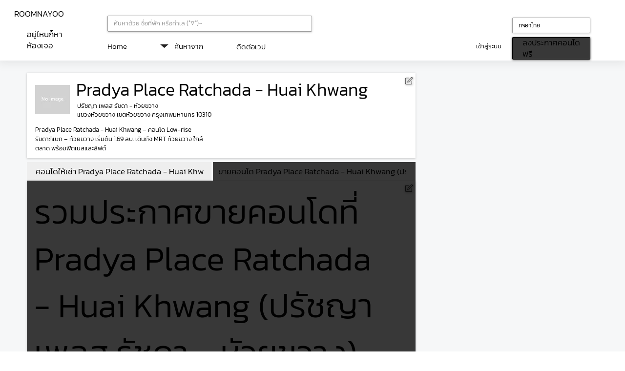

--- FILE ---
content_type: text/html; charset=UTF-8
request_url: https://www.roomnayoo.com/condo-for-sale/pradya-place-ratchada-huai-khwang
body_size: 166344
content:
<!DOCTYPE html>
<html lang="th">
<head>
  
  <!-- SEO Tags -->
  <title>ประกาศขายคอนโด Pradya Place Ratchada - Huai Khwang (ปรัชญา เพลส รัชดา - หัวยขวาง) | Roomnayoo.com</title>
  <meta name="description" content="รวมประกาศ ขายคอนโด Pradya Place Ratchada - Huai Khwang (ปรัชญา เพลส รัชดา - หัวยขวาง) ในราคาถูกที่สุด ค้นหาง่าย อัพเดทใหม่ทุกวัน"/>
  <link rel="canonical" href="https://www.roomnayoo.com/condo-for-sale/pradya-place-ratchada-huai-khwang"/>
  <meta name="robots" content="index"/>
  <meta property="og:title" content="ประกาศขายคอนโด Pradya Place Ratchada - Huai Khwang (ปรัชญา เพลส รัชดา - หัวยขวาง) | Roomnayoo.com"/>
  <meta property="og:description" content="รวมประกาศ ขายคอนโด Pradya Place Ratchada - Huai Khwang (ปรัชญา เพลส รัชดา - หัวยขวาง) ในราคาถูกที่สุด ค้นหาง่าย อัพเดทใหม่ทุกวัน"/>
  <meta property="og:url" content="https://www.roomnayoo.com/condo-for-sale/pradya-place-ratchada-huai-khwang"/>
  <meta property="og:site_name" content="Roomnayoo"/>
  <meta property="og:type" content="website"/>
  <script type="application/ld+json">{}</script>
  <script type="application/ld+json">{}</script>
  <link rel="alternate" href="https://www.roomnayoo.com/condo-for-sale/pradya-place-ratchada-huai-khwang" hreflang="x-default"/>
  <link rel="alternate" href="https://www.roomnayoo.com/condo-for-sale/pradya-place-ratchada-huai-khwang" hreflang="th-th"/>
  <meta name="facebook-domain-verification" content="jerc7yb11yiuzljfoyoa6m56iqjvms"/>
  <meta name="google-site-verification" content="Hx5MacZ_zXazoOzmhoQN1L2OpCy5rzezSJqOqFvrFRg"/>
  <meta name="twitter:card" content="summary_large_image"/>
  <meta name="twitter:title" content="ประกาศขายคอนโด Pradya Place Ratchada - Huai Khwang (ปรัชญา เพลส รัชดา - หัวยขวาง) | Roomnayoo.com"/>
  <meta name="twitter:description" content="รวมประกาศ ขายคอนโด Pradya Place Ratchada - Huai Khwang (ปรัชญา เพลส รัชดา - หัวยขวาง) ในราคาถูกที่สุด ค้นหาง่าย อัพเดทใหม่ทุกวัน"/>

  
  <meta charset='utf-8'>
  <meta name="viewport" content="width=device-width, initial-scale=1" id="wixDesktopViewport" />
  <meta http-equiv="X-UA-Compatible" content="IE=edge">
  <meta name="generator" content="Wix.com Website Builder"/>

  <link rel="icon" sizes="192x192" href="https://static.wixstatic.com/media/47c678_abedaac6a0814523bbc4efbad5491665%7Emv2.png/v1/fill/w_192%2Ch_192%2Clg_1%2Cusm_0.66_1.00_0.01/47c678_abedaac6a0814523bbc4efbad5491665%7Emv2.png" type="image/png"/>
  <link rel="shortcut icon" href="https://static.wixstatic.com/media/47c678_abedaac6a0814523bbc4efbad5491665%7Emv2.png/v1/fill/w_192%2Ch_192%2Clg_1%2Cusm_0.66_1.00_0.01/47c678_abedaac6a0814523bbc4efbad5491665%7Emv2.png" type="image/png"/>
  <link rel="apple-touch-icon" href="https://static.wixstatic.com/media/47c678_abedaac6a0814523bbc4efbad5491665%7Emv2.png/v1/fill/w_180%2Ch_180%2Clg_1%2Cusm_0.66_1.00_0.01/47c678_abedaac6a0814523bbc4efbad5491665%7Emv2.png" type="image/png"/>

  <!-- Safari Pinned Tab Icon -->
  <!-- <link rel="mask-icon" href="https://static.wixstatic.com/media/47c678_abedaac6a0814523bbc4efbad5491665%7Emv2.png/v1/fill/w_192%2Ch_192%2Clg_1%2Cusm_0.66_1.00_0.01/47c678_abedaac6a0814523bbc4efbad5491665%7Emv2.png"> -->

  <!-- Original trials -->
  


  <!-- Segmenter Polyfill -->
  <script>
    if (!window.Intl || !window.Intl.Segmenter) {
      (function() {
        var script = document.createElement('script');
        script.src = 'https://static.parastorage.com/unpkg/@formatjs/intl-segmenter@11.7.10/polyfill.iife.js';
        document.head.appendChild(script);
      })();
    }
  </script>

  <!-- Legacy Polyfills -->
  <script nomodule="" src="https://static.parastorage.com/unpkg/core-js-bundle@3.2.1/minified.js"></script>
  <script nomodule="" src="https://static.parastorage.com/unpkg/focus-within-polyfill@5.0.9/dist/focus-within-polyfill.js"></script>

  <!-- Performance API Polyfills -->
  <script>
  (function () {
    var noop = function noop() {};
    if ("performance" in window === false) {
      window.performance = {};
    }
    window.performance.mark = performance.mark || noop;
    window.performance.measure = performance.measure || noop;
    if ("now" in window.performance === false) {
      var nowOffset = Date.now();
      if (performance.timing && performance.timing.navigationStart) {
        nowOffset = performance.timing.navigationStart;
      }
      window.performance.now = function now() {
        return Date.now() - nowOffset;
      };
    }
  })();
  </script>

  <!-- Globals Definitions -->
  <script>
    (function () {
      var now = Date.now()
      window.initialTimestamps = {
        initialTimestamp: now,
        initialRequestTimestamp: Math.round(performance.timeOrigin ? performance.timeOrigin : now - performance.now())
      }

      window.thunderboltTag = "libs-releases-GA-local"
      window.thunderboltVersion = "1.16549.0"
    })();
  </script>

  <!-- Essential Viewer Model -->
  <script type="application/json" id="wix-essential-viewer-model">{"fleetConfig":{"fleetName":"thunderbolt-seo-renderer-user-code-gradual","type":"Rollout","code":1},"mode":{"qa":false,"enableTestApi":false,"debug":false,"ssrIndicator":false,"ssrOnly":false,"siteAssetsFallback":"enable","versionIndicator":false},"componentsLibrariesTopology":[{"artifactId":"editor-elements","namespace":"wixui","url":"https:\/\/static.parastorage.com\/services\/editor-elements\/1.14701.0"},{"artifactId":"editor-elements","namespace":"dsgnsys","url":"https:\/\/static.parastorage.com\/services\/editor-elements\/1.14701.0"}],"siteFeaturesConfigs":{"sessionManager":{"isRunningInDifferentSiteContext":false}},"language":{"userLanguage":"th"},"siteAssets":{"clientTopology":{"mediaRootUrl":"https:\/\/static.wixstatic.com","staticMediaUrl":"https:\/\/static.wixstatic.com\/media","moduleRepoUrl":"https:\/\/static.parastorage.com\/unpkg","fileRepoUrl":"https:\/\/static.parastorage.com\/services","viewerAppsUrl":"https:\/\/viewer-apps.parastorage.com","viewerAssetsUrl":"https:\/\/viewer-assets.parastorage.com","siteAssetsUrl":"https:\/\/siteassets.parastorage.com","pageJsonServerUrls":["https:\/\/pages.parastorage.com","https:\/\/staticorigin.wixstatic.com","https:\/\/www.roomnayoo.com","https:\/\/fallback.wix.com\/wix-html-editor-pages-webapp\/page"],"pathOfTBModulesInFileRepoForFallback":"wix-thunderbolt\/dist\/"}},"siteFeatures":["appMonitoring","assetsLoader","businessLogger","captcha","clickHandlerRegistrar","codeEmbed","commonConfig","componentsLoader","componentsRegistry","consentPolicy","cookiesManager","customCss","cyclicTabbing","dynamicPages","environmentWixCodeSdk","environment","lightbox","locationWixCodeSdk","mpaNavigation","multilingual","navigationManager","navigationPhases","ooi","pages","panorama","protectedPages","renderer","reporter","routerFetch","router","scrollRestoration","seoWixCodeSdk","seo","sessionManager","siteMembersWixCodeSdk","siteMembers","siteScrollBlocker","siteWixCodeSdk","speculationRules","ssrCache","stores","structureApi","thunderboltInitializer","tpaCommons","translations","usedPlatformApis","warmupData","windowMessageRegistrar","windowWixCodeSdk","wixCustomElementComponent","wixEmbedsApi","componentsReact","platform"],"site":{"externalBaseUrl":"https:\/\/www.roomnayoo.com","isSEO":true},"media":{"staticMediaUrl":"https:\/\/static.wixstatic.com\/media","mediaRootUrl":"https:\/\/static.wixstatic.com\/","staticVideoUrl":"https:\/\/video.wixstatic.com\/"},"requestUrl":"https:\/\/www.roomnayoo.com\/condo-for-sale\/pradya-place-ratchada-huai-khwang","rollout":{"siteAssetsVersionsRollout":false,"isDACRollout":0,"isTBRollout":true},"commonConfig":{"brand":"studio","host":"VIEWER","bsi":"","consentPolicy":{},"consentPolicyHeader":{},"siteRevision":"8856","renderingFlow":"NONE","language":"th","locale":"th-th"},"interactionSampleRatio":0.01,"dynamicModelUrl":"https:\/\/www.roomnayoo.com\/_api\/v2\/dynamicmodel","accessTokensUrl":"https:\/\/www.roomnayoo.com\/_api\/v1\/access-tokens","isExcludedFromSecurityExperiments":false,"experiments":{"specs.thunderbolt.hardenFetchAndXHR":true,"specs.thunderbolt.securityExperiments":true}}</script>
  <script>window.viewerModel = JSON.parse(document.getElementById('wix-essential-viewer-model').textContent)</script>

  <script>
    window.commonConfig = viewerModel.commonConfig
  </script>

  
  <!-- BEGIN handleAccessTokens bundle -->

  <script data-url="https://static.parastorage.com/services/wix-thunderbolt/dist/handleAccessTokens.inline.698ac2a0.bundle.min.js">(()=>{"use strict";function e(e){let{context:o,property:r,value:n,enumerable:i=!0}=e,l=e.get,c=e.set;if(!r||void 0===n&&!l&&!c)return new Error("property and value are required");let a=o||globalThis,s=a?.[r],u={};if(void 0!==n)u.value=n;else{if(l){let e=t(l);e&&(u.get=e)}if(c){let e=t(c);e&&(u.set=e)}}let p={...u,enumerable:i||!1,configurable:!1};void 0!==n&&(p.writable=!1);try{Object.defineProperty(a,r,p)}catch(e){return e instanceof TypeError?s:e}return s}function t(e,t){return"function"==typeof e?e:!0===e?.async&&"function"==typeof e.func?t?async function(t){return e.func(t)}:async function(){return e.func()}:"function"==typeof e?.func?e.func:void 0}try{e({property:"strictDefine",value:e})}catch{}try{e({property:"defineStrictObject",value:r})}catch{}try{e({property:"defineStrictMethod",value:n})}catch{}var o=["toString","toLocaleString","valueOf","constructor","prototype"];function r(t){let{context:n,property:l,propertiesToExclude:c=[],skipPrototype:a=!1,hardenPrototypePropertiesToExclude:s=[]}=t;if(!l)return new Error("property is required");let u=(n||globalThis)[l],p={},f=i(n,l);u&&("object"==typeof u||"function"==typeof u)&&Reflect.ownKeys(u).forEach(t=>{if(!c.includes(t)&&!o.includes(t)){let o=i(u,t);if(o&&(o.writable||o.configurable)){let{value:r,get:n,set:i,enumerable:l=!1}=o,c={};void 0!==r?c.value=r:n?c.get=n:i&&(c.set=i);try{let o=e({context:u,property:t,...c,enumerable:l});p[t]=o}catch(e){if(!(e instanceof TypeError))throw e;try{p[t]=o.value||o.get||o.set}catch{}}}}});let y={originalObject:u,originalProperties:p};if(!a&&void 0!==u?.prototype){let e=r({context:u,property:"prototype",propertiesToExclude:s,skipPrototype:!0});e instanceof Error||(y.originalPrototype=e?.originalObject,y.originalPrototypeProperties=e?.originalProperties)}return e({context:n,property:l,value:u,enumerable:f?.enumerable}),y}function n(t,o){let r=(o||globalThis)[t],n=i(o||globalThis,t);return r&&n&&(n.writable||n.configurable)?(Object.freeze(r),e({context:globalThis,property:t,value:r})):r}function i(e,t){if(e&&t)try{return Reflect.getOwnPropertyDescriptor(e,t)}catch{return}}function l(e){if("string"!=typeof e)return e;try{return decodeURIComponent(e).toLowerCase().trim()}catch{return e.toLowerCase().trim()}}function c(e,t){let o="";if("string"==typeof e)o=e.split("=")[0]?.trim()||"";else{if(!e||"string"!=typeof e.name)return!1;o=e.name}return t.has(l(o)||"")}function a(e,t){let o;return o="string"==typeof e?e.split(";").map(e=>e.trim()).filter(e=>e.length>0):e||[],o.filter(e=>!c(e,t))}var s=null;function u(){return null===s&&(s=typeof Document>"u"?void 0:Object.getOwnPropertyDescriptor(Document.prototype,"cookie")),s}function p(t,o){if(!globalThis?.cookieStore)return;let r=globalThis.cookieStore.get.bind(globalThis.cookieStore),n=globalThis.cookieStore.getAll.bind(globalThis.cookieStore),i=globalThis.cookieStore.set.bind(globalThis.cookieStore),l=globalThis.cookieStore.delete.bind(globalThis.cookieStore);return e({context:globalThis.CookieStore.prototype,property:"get",value:async function(e){return c(("string"==typeof e?e:e.name)||"",t)?null:r.call(this,e)},enumerable:!0}),e({context:globalThis.CookieStore.prototype,property:"getAll",value:async function(){return a(await n.apply(this,Array.from(arguments)),t)},enumerable:!0}),e({context:globalThis.CookieStore.prototype,property:"set",value:async function(){let e=Array.from(arguments);if(!c(1===e.length?e[0].name:e[0],t))return i.apply(this,e);o&&console.warn(o)},enumerable:!0}),e({context:globalThis.CookieStore.prototype,property:"delete",value:async function(){let e=Array.from(arguments);if(!c(1===e.length?e[0].name:e[0],t))return l.apply(this,e)},enumerable:!0}),e({context:globalThis.cookieStore,property:"prototype",value:globalThis.CookieStore.prototype,enumerable:!1}),e({context:globalThis,property:"cookieStore",value:globalThis.cookieStore,enumerable:!0}),{get:r,getAll:n,set:i,delete:l}}var f=["TextEncoder","TextDecoder","XMLHttpRequestEventTarget","EventTarget","URL","JSON","Reflect","Object","Array","Map","Set","WeakMap","WeakSet","Promise","Symbol","Error"],y=["addEventListener","removeEventListener","dispatchEvent","encodeURI","encodeURIComponent","decodeURI","decodeURIComponent"];const d=(e="",t="",o="/")=>`${e}=; ${t?`domain=${t};`:""} max-age=0; path=${o}; expires=Thu, 01 Jan 1970 00:00:01 GMT`,g="client-session-bind",b=[g,"client-binding","svSession","smSession","server-session-bind","wixSession2","wixSession3"].map(e=>e.toLowerCase()),{cookie:h}=function(t,o){let r=new Set(t);return e({context:document,property:"cookie",set:{func:e=>function(e,t,o,r){let n=u(),i=l(t.split(";")[0]||"")||"";[...o].every(e=>!i.startsWith(e.toLowerCase()))&&n?.set?n.set.call(e,t):r&&console.warn(r)}(document,e,r,o)},get:{func:()=>function(e,t){let o=u();if(!o?.get)throw new Error("Cookie descriptor or getter not available");return a(o.get.call(e),t).join("; ")}(document,r)},enumerable:!0}),{cookieStore:p(r,o),cookie:u()}}(b),m="tbReady",v="security_overrideGlobals",{experiments:w,siteFeaturesConfigs:T,accessTokensUrl:S}=window.viewerModel,k=S,x={},E=(()=>{const e=((e,t)=>{try{const o=t?t.get.call(document):document.cookie;return o.split(";").map(e=>e.trim()).filter(t=>t?.startsWith(e))[0]?.split("=")[1]}catch(e){return""}})(g,h);return(()=>{const e=d(g),t=d(g,location.hostname);h.set.call(document,e),h.set.call(document,t)})(),e})();E&&(x["client-binding"]=E);const C=fetch;addEventListener(m,function e(t){const{logger:o}=t.detail;try{window.tb.init({fetch:C,fetchHeaders:x})}catch(e){const t=new Error("TB003");o.meter(`${v}_${t.message}`,{paramsOverrides:{errorType:v,eventString:t.message}}),window?.viewerModel?.mode.debug&&console.error(e)}finally{removeEventListener(m,e)}}),w["specs.thunderbolt.hardenFetchAndXHR"]||(window.fetchDynamicModel=()=>T.sessionManager.isRunningInDifferentSiteContext?Promise.resolve({}):fetch(k,{credentials:"same-origin",headers:x}).then(function(e){if(!e.ok)throw new Error(`[${e.status}]${e.statusText}`);return e.json()}),window.dynamicModelPromise=window.fetchDynamicModel())})();
//# sourceMappingURL=https://static.parastorage.com/services/wix-thunderbolt/dist/handleAccessTokens.inline.698ac2a0.bundle.min.js.map</script>

<!-- END handleAccessTokens bundle -->

<!-- BEGIN overrideGlobals bundle -->

<script data-url="https://static.parastorage.com/services/wix-thunderbolt/dist/overrideGlobals.inline.ec13bfcf.bundle.min.js">(()=>{"use strict";function e(e){let{context:r,property:o,value:n,enumerable:i=!0}=e,c=e.get,a=e.set;if(!o||void 0===n&&!c&&!a)return new Error("property and value are required");let l=r||globalThis,u=l?.[o],s={};if(void 0!==n)s.value=n;else{if(c){let e=t(c);e&&(s.get=e)}if(a){let e=t(a);e&&(s.set=e)}}let p={...s,enumerable:i||!1,configurable:!1};void 0!==n&&(p.writable=!1);try{Object.defineProperty(l,o,p)}catch(e){return e instanceof TypeError?u:e}return u}function t(e,t){return"function"==typeof e?e:!0===e?.async&&"function"==typeof e.func?t?async function(t){return e.func(t)}:async function(){return e.func()}:"function"==typeof e?.func?e.func:void 0}try{e({property:"strictDefine",value:e})}catch{}try{e({property:"defineStrictObject",value:o})}catch{}try{e({property:"defineStrictMethod",value:n})}catch{}var r=["toString","toLocaleString","valueOf","constructor","prototype"];function o(t){let{context:n,property:c,propertiesToExclude:a=[],skipPrototype:l=!1,hardenPrototypePropertiesToExclude:u=[]}=t;if(!c)return new Error("property is required");let s=(n||globalThis)[c],p={},f=i(n,c);s&&("object"==typeof s||"function"==typeof s)&&Reflect.ownKeys(s).forEach(t=>{if(!a.includes(t)&&!r.includes(t)){let r=i(s,t);if(r&&(r.writable||r.configurable)){let{value:o,get:n,set:i,enumerable:c=!1}=r,a={};void 0!==o?a.value=o:n?a.get=n:i&&(a.set=i);try{let r=e({context:s,property:t,...a,enumerable:c});p[t]=r}catch(e){if(!(e instanceof TypeError))throw e;try{p[t]=r.value||r.get||r.set}catch{}}}}});let d={originalObject:s,originalProperties:p};if(!l&&void 0!==s?.prototype){let e=o({context:s,property:"prototype",propertiesToExclude:u,skipPrototype:!0});e instanceof Error||(d.originalPrototype=e?.originalObject,d.originalPrototypeProperties=e?.originalProperties)}return e({context:n,property:c,value:s,enumerable:f?.enumerable}),d}function n(t,r){let o=(r||globalThis)[t],n=i(r||globalThis,t);return o&&n&&(n.writable||n.configurable)?(Object.freeze(o),e({context:globalThis,property:t,value:o})):o}function i(e,t){if(e&&t)try{return Reflect.getOwnPropertyDescriptor(e,t)}catch{return}}function c(e){if("string"!=typeof e)return e;try{return decodeURIComponent(e).toLowerCase().trim()}catch{return e.toLowerCase().trim()}}function a(e,t){return e instanceof Headers?e.forEach((r,o)=>{l(o,t)||e.delete(o)}):Object.keys(e).forEach(r=>{l(r,t)||delete e[r]}),e}function l(e,t){return!t.has(c(e)||"")}function u(e,t){let r=!0,o=function(e){let t,r;if(globalThis.Request&&e instanceof Request)t=e.url;else{if("function"!=typeof e?.toString)throw new Error("Unsupported type for url");t=e.toString()}try{return new URL(t).pathname}catch{return r=t.replace(/#.+/gi,"").split("?").shift(),r.startsWith("/")?r:`/${r}`}}(e),n=c(o);return n&&t.some(e=>n.includes(e))&&(r=!1),r}function s(t,r,o){let n=fetch,i=XMLHttpRequest,c=new Set(r);function s(){let e=new i,r=e.open,n=e.setRequestHeader;return e.open=function(){let n=Array.from(arguments),i=n[1];if(n.length<2||u(i,t))return r.apply(e,n);throw new Error(o||`Request not allowed for path ${i}`)},e.setRequestHeader=function(t,r){l(decodeURIComponent(t),c)&&n.call(e,t,r)},e}return e({property:"fetch",value:function(){let e=function(e,t){return globalThis.Request&&e[0]instanceof Request&&e[0]?.headers?a(e[0].headers,t):e[1]?.headers&&a(e[1].headers,t),e}(arguments,c);return u(arguments[0],t)?n.apply(globalThis,Array.from(e)):new Promise((e,t)=>{t(new Error(o||`Request not allowed for path ${arguments[0]}`))})},enumerable:!0}),e({property:"XMLHttpRequest",value:s,enumerable:!0}),Object.keys(i).forEach(e=>{s[e]=i[e]}),{fetch:n,XMLHttpRequest:i}}var p=["TextEncoder","TextDecoder","XMLHttpRequestEventTarget","EventTarget","URL","JSON","Reflect","Object","Array","Map","Set","WeakMap","WeakSet","Promise","Symbol","Error"],f=["addEventListener","removeEventListener","dispatchEvent","encodeURI","encodeURIComponent","decodeURI","decodeURIComponent"];const d=function(){let t=globalThis.open,r=document.open;function o(e,r,o){let n="string"!=typeof e,i=t.call(window,e,r,o);return n||e&&function(e){return e.startsWith("//")&&/(?:[a-z0-9](?:[a-z0-9-]{0,61}[a-z0-9])?\.)+[a-z0-9][a-z0-9-]{0,61}[a-z0-9]/g.test(`${location.protocol}:${e}`)&&(e=`${location.protocol}${e}`),!e.startsWith("http")||new URL(e).hostname===location.hostname}(e)?{}:i}return e({property:"open",value:o,context:globalThis,enumerable:!0}),e({property:"open",value:function(e,t,n){return e?o(e,t,n):r.call(document,e||"",t||"",n||"")},context:document,enumerable:!0}),{open:t,documentOpen:r}},y=function(){let t=document.createElement,r=Element.prototype.setAttribute,o=Element.prototype.setAttributeNS;return e({property:"createElement",context:document,value:function(n,i){let a=t.call(document,n,i);if("iframe"===c(n)){e({property:"srcdoc",context:a,get:()=>"",set:()=>{console.warn("`srcdoc` is not allowed in iframe elements.")}});let t=function(e,t){"srcdoc"!==e.toLowerCase()?r.call(a,e,t):console.warn("`srcdoc` attribute is not allowed to be set.")},n=function(e,t,r){"srcdoc"!==t.toLowerCase()?o.call(a,e,t,r):console.warn("`srcdoc` attribute is not allowed to be set.")};a.setAttribute=t,a.setAttributeNS=n}return a},enumerable:!0}),{createElement:t,setAttribute:r,setAttributeNS:o}},m=["client-binding"],b=["/_api/v1/access-tokens","/_api/v2/dynamicmodel","/_api/one-app-session-web/v3/businesses"],h=function(){let t=setTimeout,r=setInterval;return o("setTimeout",0,globalThis),o("setInterval",0,globalThis),{setTimeout:t,setInterval:r};function o(t,r,o){let n=o||globalThis,i=n[t];if(!i||"function"!=typeof i)throw new Error(`Function ${t} not found or is not a function`);e({property:t,value:function(){let e=Array.from(arguments);if("string"!=typeof e[r])return i.apply(n,e);console.warn(`Calling ${t} with a String Argument at index ${r} is not allowed`)},context:o,enumerable:!0})}},v=function(){if(navigator&&"serviceWorker"in navigator){let t=navigator.serviceWorker.register;return e({context:navigator.serviceWorker,property:"register",value:function(){console.log("Service worker registration is not allowed")},enumerable:!0}),{register:t}}return{}};performance.mark("overrideGlobals started");const{isExcludedFromSecurityExperiments:g,experiments:w}=window.viewerModel,E=!g&&w["specs.thunderbolt.securityExperiments"];try{d(),E&&y(),w["specs.thunderbolt.hardenFetchAndXHR"]&&E&&s(b,m),v(),(e=>{let t=[],r=[];r=r.concat(["TextEncoder","TextDecoder"]),e&&(r=r.concat(["XMLHttpRequestEventTarget","EventTarget"])),r=r.concat(["URL","JSON"]),e&&(t=t.concat(["addEventListener","removeEventListener"])),t=t.concat(["encodeURI","encodeURIComponent","decodeURI","decodeURIComponent"]),r=r.concat(["String","Number"]),e&&r.push("Object"),r=r.concat(["Reflect"]),t.forEach(e=>{n(e),["addEventListener","removeEventListener"].includes(e)&&n(e,document)}),r.forEach(e=>{o({property:e})})})(E),E&&h()}catch(e){window?.viewerModel?.mode.debug&&console.error(e);const t=new Error("TB006");window.fedops?.reportError(t,"security_overrideGlobals"),window.Sentry?window.Sentry.captureException(t):globalThis.defineStrictProperty("sentryBuffer",[t],window,!1)}performance.mark("overrideGlobals ended")})();
//# sourceMappingURL=https://static.parastorage.com/services/wix-thunderbolt/dist/overrideGlobals.inline.ec13bfcf.bundle.min.js.map</script>

<!-- END overrideGlobals bundle -->


  
  <script>
    window.commonConfig = viewerModel.commonConfig

	
  </script>

  <!-- Initial CSS -->
  <style data-url="https://static.parastorage.com/services/wix-thunderbolt/dist/main.1f206720.min.css">@keyframes slide-horizontal-new{0%{transform:translateX(100%)}}@keyframes slide-horizontal-old{80%{opacity:1}to{opacity:0;transform:translateX(-100%)}}@keyframes slide-vertical-new{0%{transform:translateY(-100%)}}@keyframes slide-vertical-old{80%{opacity:1}to{opacity:0;transform:translateY(100%)}}@keyframes out-in-new{0%{opacity:0}}@keyframes out-in-old{to{opacity:0}}:root:active-view-transition{view-transition-name:none}::view-transition{pointer-events:none}:root:active-view-transition::view-transition-new(page-group),:root:active-view-transition::view-transition-old(page-group){animation-duration:.6s;cursor:wait;pointer-events:all}:root:active-view-transition-type(SlideHorizontal)::view-transition-old(page-group){animation:slide-horizontal-old .6s cubic-bezier(.83,0,.17,1) forwards;mix-blend-mode:normal}:root:active-view-transition-type(SlideHorizontal)::view-transition-new(page-group){animation:slide-horizontal-new .6s cubic-bezier(.83,0,.17,1) backwards;mix-blend-mode:normal}:root:active-view-transition-type(SlideVertical)::view-transition-old(page-group){animation:slide-vertical-old .6s cubic-bezier(.83,0,.17,1) forwards;mix-blend-mode:normal}:root:active-view-transition-type(SlideVertical)::view-transition-new(page-group){animation:slide-vertical-new .6s cubic-bezier(.83,0,.17,1) backwards;mix-blend-mode:normal}:root:active-view-transition-type(OutIn)::view-transition-old(page-group){animation:out-in-old .35s cubic-bezier(.22,1,.36,1) forwards}:root:active-view-transition-type(OutIn)::view-transition-new(page-group){animation:out-in-new .35s cubic-bezier(.64,0,.78,0) .35s backwards}@media(prefers-reduced-motion:reduce){::view-transition-group(*),::view-transition-new(*),::view-transition-old(*){animation:none!important}}body,html{background:transparent;border:0;margin:0;outline:0;padding:0;vertical-align:baseline}body{--scrollbar-width:0px;font-family:Arial,Helvetica,sans-serif;font-size:10px}body,html{height:100%}body{overflow-x:auto;overflow-y:scroll}body:not(.responsive) #site-root{min-width:var(--site-width);width:100%}body:not([data-js-loaded]) [data-hide-prejs]{visibility:hidden}wix-interact-element{display:contents}#SITE_CONTAINER{position:relative}:root{--one-unit:1vw;--section-max-width:9999px;--spx-stopper-max:9999px;--spx-stopper-min:0px;--browser-zoom:1}@supports(-webkit-appearance:none) and (stroke-color:transparent){:root{--safari-sticky-fix:opacity;--experimental-safari-sticky-fix:translateZ(0)}}@supports(container-type:inline-size){:root{--one-unit:1cqw}}[id^=oldHoverBox-]{mix-blend-mode:plus-lighter;transition:opacity .5s ease,visibility .5s ease}[data-mesh-id$=inlineContent-gridContainer]:has(>[id^=oldHoverBox-]){isolation:isolate}</style>
<style data-url="https://static.parastorage.com/services/wix-thunderbolt/dist/main.renderer.9cb0985f.min.css">a,abbr,acronym,address,applet,b,big,blockquote,button,caption,center,cite,code,dd,del,dfn,div,dl,dt,em,fieldset,font,footer,form,h1,h2,h3,h4,h5,h6,header,i,iframe,img,ins,kbd,label,legend,li,nav,object,ol,p,pre,q,s,samp,section,small,span,strike,strong,sub,sup,table,tbody,td,tfoot,th,thead,title,tr,tt,u,ul,var{background:transparent;border:0;margin:0;outline:0;padding:0;vertical-align:baseline}input,select,textarea{box-sizing:border-box;font-family:Helvetica,Arial,sans-serif}ol,ul{list-style:none}blockquote,q{quotes:none}ins{text-decoration:none}del{text-decoration:line-through}table{border-collapse:collapse;border-spacing:0}a{cursor:pointer;text-decoration:none}.testStyles{overflow-y:hidden}.reset-button{-webkit-appearance:none;background:none;border:0;color:inherit;font:inherit;line-height:normal;outline:0;overflow:visible;padding:0;-webkit-user-select:none;-moz-user-select:none;-ms-user-select:none}:focus{outline:none}body.device-mobile-optimized:not(.disable-site-overflow){overflow-x:hidden;overflow-y:scroll}body.device-mobile-optimized:not(.responsive) #SITE_CONTAINER{margin-left:auto;margin-right:auto;overflow-x:visible;position:relative;width:320px}body.device-mobile-optimized:not(.responsive):not(.blockSiteScrolling) #SITE_CONTAINER{margin-top:0}body.device-mobile-optimized>*{max-width:100%!important}body.device-mobile-optimized #site-root{overflow-x:hidden;overflow-y:hidden}@supports(overflow:clip){body.device-mobile-optimized #site-root{overflow-x:clip;overflow-y:clip}}body.device-mobile-non-optimized #SITE_CONTAINER #site-root{overflow-x:clip;overflow-y:clip}body.device-mobile-non-optimized.fullScreenMode{background-color:#5f6360}body.device-mobile-non-optimized.fullScreenMode #MOBILE_ACTIONS_MENU,body.device-mobile-non-optimized.fullScreenMode #SITE_BACKGROUND,body.device-mobile-non-optimized.fullScreenMode #site-root,body.fullScreenMode #WIX_ADS{visibility:hidden}body.fullScreenMode{overflow-x:hidden!important;overflow-y:hidden!important}body.fullScreenMode.device-mobile-optimized #TINY_MENU{opacity:0;pointer-events:none}body.fullScreenMode-scrollable.device-mobile-optimized{overflow-x:hidden!important;overflow-y:auto!important}body.fullScreenMode-scrollable.device-mobile-optimized #masterPage,body.fullScreenMode-scrollable.device-mobile-optimized #site-root{overflow-x:hidden!important;overflow-y:hidden!important}body.fullScreenMode-scrollable.device-mobile-optimized #SITE_BACKGROUND,body.fullScreenMode-scrollable.device-mobile-optimized #masterPage{height:auto!important}body.fullScreenMode-scrollable.device-mobile-optimized #masterPage.mesh-layout{height:0!important}body.blockSiteScrolling,body.siteScrollingBlocked{position:fixed;width:100%}body.blockSiteScrolling #SITE_CONTAINER{margin-top:calc(var(--blocked-site-scroll-margin-top)*-1)}#site-root{margin:0 auto;min-height:100%;position:relative;top:var(--wix-ads-height)}#site-root img:not([src]){visibility:hidden}#site-root svg img:not([src]){visibility:visible}.auto-generated-link{color:inherit}#SCROLL_TO_BOTTOM,#SCROLL_TO_TOP{height:0}.has-click-trigger{cursor:pointer}.fullScreenOverlay{bottom:0;display:flex;justify-content:center;left:0;overflow-y:hidden;position:fixed;right:0;top:-60px;z-index:1005}.fullScreenOverlay>.fullScreenOverlayContent{bottom:0;left:0;margin:0 auto;overflow:hidden;position:absolute;right:0;top:60px;transform:translateZ(0)}[data-mesh-id$=centeredContent],[data-mesh-id$=form],[data-mesh-id$=inlineContent]{pointer-events:none;position:relative}[data-mesh-id$=-gridWrapper],[data-mesh-id$=-rotated-wrapper]{pointer-events:none}[data-mesh-id$=-gridContainer]>*,[data-mesh-id$=-rotated-wrapper]>*,[data-mesh-id$=inlineContent]>:not([data-mesh-id$=-gridContainer]){pointer-events:auto}.device-mobile-optimized #masterPage.mesh-layout #SOSP_CONTAINER_CUSTOM_ID{grid-area:2/1/3/2;-ms-grid-row:2;position:relative}#masterPage.mesh-layout{-ms-grid-rows:max-content max-content min-content max-content;-ms-grid-columns:100%;align-items:start;display:-ms-grid;display:grid;grid-template-columns:100%;grid-template-rows:max-content max-content min-content max-content;justify-content:stretch}#masterPage.mesh-layout #PAGES_CONTAINER,#masterPage.mesh-layout #SITE_FOOTER-placeholder,#masterPage.mesh-layout #SITE_FOOTER_WRAPPER,#masterPage.mesh-layout #SITE_HEADER-placeholder,#masterPage.mesh-layout #SITE_HEADER_WRAPPER,#masterPage.mesh-layout #SOSP_CONTAINER_CUSTOM_ID[data-state~=mobileView],#masterPage.mesh-layout #soapAfterPagesContainer,#masterPage.mesh-layout #soapBeforePagesContainer{-ms-grid-row-align:start;-ms-grid-column-align:start;-ms-grid-column:1}#masterPage.mesh-layout #SITE_HEADER-placeholder,#masterPage.mesh-layout #SITE_HEADER_WRAPPER{grid-area:1/1/2/2;-ms-grid-row:1}#masterPage.mesh-layout #PAGES_CONTAINER,#masterPage.mesh-layout #soapAfterPagesContainer,#masterPage.mesh-layout #soapBeforePagesContainer{grid-area:3/1/4/2;-ms-grid-row:3}#masterPage.mesh-layout #soapAfterPagesContainer,#masterPage.mesh-layout #soapBeforePagesContainer{width:100%}#masterPage.mesh-layout #PAGES_CONTAINER{align-self:stretch}#masterPage.mesh-layout main#PAGES_CONTAINER{display:block}#masterPage.mesh-layout #SITE_FOOTER-placeholder,#masterPage.mesh-layout #SITE_FOOTER_WRAPPER{grid-area:4/1/5/2;-ms-grid-row:4}#masterPage.mesh-layout #SITE_PAGES,#masterPage.mesh-layout [data-mesh-id=PAGES_CONTAINERcenteredContent],#masterPage.mesh-layout [data-mesh-id=PAGES_CONTAINERinlineContent]{height:100%}#masterPage.mesh-layout.desktop>*{width:100%}#masterPage.mesh-layout #PAGES_CONTAINER,#masterPage.mesh-layout #SITE_FOOTER,#masterPage.mesh-layout #SITE_FOOTER_WRAPPER,#masterPage.mesh-layout #SITE_HEADER,#masterPage.mesh-layout #SITE_HEADER_WRAPPER,#masterPage.mesh-layout #SITE_PAGES,#masterPage.mesh-layout #masterPageinlineContent{position:relative}#masterPage.mesh-layout #SITE_HEADER{grid-area:1/1/2/2}#masterPage.mesh-layout #SITE_FOOTER{grid-area:4/1/5/2}#masterPage.mesh-layout.overflow-x-clip #SITE_FOOTER,#masterPage.mesh-layout.overflow-x-clip #SITE_HEADER{overflow-x:clip}[data-z-counter]{z-index:0}[data-z-counter="0"]{z-index:auto}.wixSiteProperties{-webkit-font-smoothing:antialiased;-moz-osx-font-smoothing:grayscale}:root{--wst-button-color-fill-primary:rgb(var(--color_48));--wst-button-color-border-primary:rgb(var(--color_49));--wst-button-color-text-primary:rgb(var(--color_50));--wst-button-color-fill-primary-hover:rgb(var(--color_51));--wst-button-color-border-primary-hover:rgb(var(--color_52));--wst-button-color-text-primary-hover:rgb(var(--color_53));--wst-button-color-fill-primary-disabled:rgb(var(--color_54));--wst-button-color-border-primary-disabled:rgb(var(--color_55));--wst-button-color-text-primary-disabled:rgb(var(--color_56));--wst-button-color-fill-secondary:rgb(var(--color_57));--wst-button-color-border-secondary:rgb(var(--color_58));--wst-button-color-text-secondary:rgb(var(--color_59));--wst-button-color-fill-secondary-hover:rgb(var(--color_60));--wst-button-color-border-secondary-hover:rgb(var(--color_61));--wst-button-color-text-secondary-hover:rgb(var(--color_62));--wst-button-color-fill-secondary-disabled:rgb(var(--color_63));--wst-button-color-border-secondary-disabled:rgb(var(--color_64));--wst-button-color-text-secondary-disabled:rgb(var(--color_65));--wst-color-fill-base-1:rgb(var(--color_36));--wst-color-fill-base-2:rgb(var(--color_37));--wst-color-fill-base-shade-1:rgb(var(--color_38));--wst-color-fill-base-shade-2:rgb(var(--color_39));--wst-color-fill-base-shade-3:rgb(var(--color_40));--wst-color-fill-accent-1:rgb(var(--color_41));--wst-color-fill-accent-2:rgb(var(--color_42));--wst-color-fill-accent-3:rgb(var(--color_43));--wst-color-fill-accent-4:rgb(var(--color_44));--wst-color-fill-background-primary:rgb(var(--color_11));--wst-color-fill-background-secondary:rgb(var(--color_12));--wst-color-text-primary:rgb(var(--color_15));--wst-color-text-secondary:rgb(var(--color_14));--wst-color-action:rgb(var(--color_18));--wst-color-disabled:rgb(var(--color_39));--wst-color-title:rgb(var(--color_45));--wst-color-subtitle:rgb(var(--color_46));--wst-color-line:rgb(var(--color_47));--wst-font-style-h2:var(--font_2);--wst-font-style-h3:var(--font_3);--wst-font-style-h4:var(--font_4);--wst-font-style-h5:var(--font_5);--wst-font-style-h6:var(--font_6);--wst-font-style-body-large:var(--font_7);--wst-font-style-body-medium:var(--font_8);--wst-font-style-body-small:var(--font_9);--wst-font-style-body-x-small:var(--font_10);--wst-color-custom-1:rgb(var(--color_13));--wst-color-custom-2:rgb(var(--color_16));--wst-color-custom-3:rgb(var(--color_17));--wst-color-custom-4:rgb(var(--color_19));--wst-color-custom-5:rgb(var(--color_20));--wst-color-custom-6:rgb(var(--color_21));--wst-color-custom-7:rgb(var(--color_22));--wst-color-custom-8:rgb(var(--color_23));--wst-color-custom-9:rgb(var(--color_24));--wst-color-custom-10:rgb(var(--color_25));--wst-color-custom-11:rgb(var(--color_26));--wst-color-custom-12:rgb(var(--color_27));--wst-color-custom-13:rgb(var(--color_28));--wst-color-custom-14:rgb(var(--color_29));--wst-color-custom-15:rgb(var(--color_30));--wst-color-custom-16:rgb(var(--color_31));--wst-color-custom-17:rgb(var(--color_32));--wst-color-custom-18:rgb(var(--color_33));--wst-color-custom-19:rgb(var(--color_34));--wst-color-custom-20:rgb(var(--color_35))}.wix-presets-wrapper{display:contents}</style>

  <meta name="format-detection" content="telephone=no">
  <meta name="skype_toolbar" content="skype_toolbar_parser_compatible">
  
  

  

  
      <!--pageHtmlEmbeds.head start-->
      <script type="wix/htmlEmbeds" id="pageHtmlEmbeds.head start"></script>
    
      <meta name="p:domain_verify" content="f20d0a284ceda6a51a0e9193f0814e42" />

    
      <meta name="msvalidate.01" content="C0778BB1737353D06B7EA997B5BDD256" />

    
      <script>
function registerListener() {
  window.wixDevelopersAnalytics.register(
    'cf06bdf3-5bab-4f20-b165-97fb723dac6a',
    (eventName, eventParams, options) => {
      const a = 1
      const XSRFToken = getXSRFTokenFromCookie()
      fetch(
        `${window.location.origin}/_serverless/analytics-reporter/facebook/event`,
        {
          method: 'POST',
          headers: {
            'Content-Type': 'application/json',
            'X-XSRF-TOKEN': XSRFToken,
          },
          body: JSON.stringify({ eventName, data: eventParams }),
        },
      );
    },
  );
  function getXSRFTokenFromCookie() {
    var match = document.cookie.match(new RegExp("XSRF-TOKEN=(.+?);"));
    return match ? match[1] : "";
  }
}
window.wixDevelopersAnalytics
  ? registerListener()
  : window.addEventListener('wixDevelopersAnalyticsReady', registerListener);
</script>

    
      <script>
  // 🌟 Debounce utility
  const debounce = (fn, delay = 300) => {
    let timer;
    return (...args) => {
      clearTimeout(timer);
      timer = setTimeout(() => fn.apply(this, args), delay);
    };
  };

  // 🌟 Obfuscated userAgent / platform check
  const uaKey = "userA" + (window.___mnag1 || "") + "gent";
  const pfKey = "plat" + (window.___mnag1 || "") + "form";

  let userAgent = "", platform = "";
  try {
    userAgent = navigator?.[uaKey] || "";
    platform = navigator?.[pfKey] || "";
    window.__isPSA = platform.includes("x86_64") && !userAgent.includes("CrOS");
  } catch {
    window.__isPSA = false;
  }

  window.___mnag = "!1";

  // 🌟 Lazy Handler for PSA devices
  if (window.__isPSA) {
    const maxLazyImages = 20;
    let imageCounter = 0;

    // ⚙️ Lazy handler per node
    const handleNode = (node) => {
      if (node.nodeType !== 1 || node.__lazyHandled) return;
      node.__lazyHandled = true;

      const tag = node.tagName;

      if (tag === "IFRAME" && node.src) {
        node.setAttribute("loading", "lazy");
        node.setAttribute("data-src", node.src);
        node.removeAttribute("src");
      }

      if (tag === "IMG") {
        imageCounter++;
        if (imageCounter > maxLazyImages) {
          node.setAttribute("loading", "lazy");
        }
      }

      if (tag === "SCRIPT" && node.src) {
        node.setAttribute("data-src", node.src);
        node.removeAttribute("src");
        node.type = "text/lazyload";
      }
    };

    // 👁️ Mutation observer setup
    const observer = new MutationObserver((mutations) => {
      mutations.forEach(({ addedNodes }) => {
        addedNodes.forEach((node) => {
          requestIdleCallback(() => handleNode(node));
        });
      });
    });

    // 🎯 Observe DOM
    observer.observe(document.documentElement, {
      childList: true,
      subtree: true,
    });

    // ✅ Initial sweep in case DOM is already ready
    requestIdleCallback(() => {
      document.querySelectorAll("iframe, img, script").forEach(handleNode);
    });
  }

  // 🌟 Optional rehydrate trigger when needed
  function rehydrateLazyElements() {
    document.querySelectorAll('script[type="text/lazyload"]').forEach(script => {
      const s = document.createElement('script');
      s.src = script.dataset.src;
      script.async = script.async;
      script.defer = script.defer;
      script.crossOrigin = script.crossOrigin;
      script.referrerPolicy = script.referrerPolicy;
      script.integrity = script.integrity;
      script.type = "text/javascript";
      script.replaceWith(s);
    });

    document.querySelectorAll('iframe[data-src], img[data-src]').forEach(el => {
      el.src = el.dataset.src;
      el.removeAttribute("data-src");
    });
  }

  // 🧠 Optional auto-rehydrate on interaction
  window.addEventListener("DOMContentLoaded", () => {
    ["scroll", "mousemove", "touchstart"].forEach(event => {
      window.addEventListener(event, debounce(() => {
        rehydrateLazyElements();
      }, 200), { once: true });
    });
  });
</script>

    
      <script type="wix/htmlEmbeds" id="pageHtmlEmbeds.head end"></script>
      <!--pageHtmlEmbeds.head end-->
  

  <!-- head performance data start -->
  
  <!-- head performance data end -->
  

    


    
<style data-href="https://static.parastorage.com/services/editor-elements-library/dist/thunderbolt/rb_wixui.thunderbolt_bootstrap.a1b00b19.min.css">.cwL6XW{cursor:pointer}.sNF2R0{opacity:0}.hLoBV3{transition:opacity var(--transition-duration) cubic-bezier(.37,0,.63,1)}.Rdf41z,.hLoBV3{opacity:1}.ftlZWo{transition:opacity var(--transition-duration) cubic-bezier(.37,0,.63,1)}.ATGlOr,.ftlZWo{opacity:0}.KQSXD0{transition:opacity var(--transition-duration) cubic-bezier(.64,0,.78,0)}.KQSXD0,.pagQKE{opacity:1}._6zG5H{opacity:0;transition:opacity var(--transition-duration) cubic-bezier(.22,1,.36,1)}.BB49uC{transform:translateX(100%)}.j9xE1V{transition:transform var(--transition-duration) cubic-bezier(.87,0,.13,1)}.ICs7Rs,.j9xE1V{transform:translateX(0)}.DxijZJ{transition:transform var(--transition-duration) cubic-bezier(.87,0,.13,1)}.B5kjYq,.DxijZJ{transform:translateX(-100%)}.cJijIV{transition:transform var(--transition-duration) cubic-bezier(.87,0,.13,1)}.cJijIV,.hOxaWM{transform:translateX(0)}.T9p3fN{transform:translateX(100%);transition:transform var(--transition-duration) cubic-bezier(.87,0,.13,1)}.qDxYJm{transform:translateY(100%)}.aA9V0P{transition:transform var(--transition-duration) cubic-bezier(.87,0,.13,1)}.YPXPAS,.aA9V0P{transform:translateY(0)}.Xf2zsA{transition:transform var(--transition-duration) cubic-bezier(.87,0,.13,1)}.Xf2zsA,.y7Kt7s{transform:translateY(-100%)}.EeUgMu{transition:transform var(--transition-duration) cubic-bezier(.87,0,.13,1)}.EeUgMu,.fdHrtm{transform:translateY(0)}.WIFaG4{transform:translateY(100%);transition:transform var(--transition-duration) cubic-bezier(.87,0,.13,1)}body:not(.responsive) .JsJXaX{overflow-x:clip}:root:active-view-transition .JsJXaX{view-transition-name:page-group}.AnQkDU{display:grid;grid-template-columns:1fr;grid-template-rows:1fr;height:100%}.AnQkDU>div{align-self:stretch!important;grid-area:1/1/2/2;justify-self:stretch!important}.StylableButton2545352419__root{-archetype:box;border:none;box-sizing:border-box;cursor:pointer;display:block;height:100%;min-height:10px;min-width:10px;padding:0;touch-action:manipulation;width:100%}.StylableButton2545352419__root[disabled]{pointer-events:none}.StylableButton2545352419__root:not(:hover):not([disabled]).StylableButton2545352419--hasBackgroundColor{background-color:var(--corvid-background-color)!important}.StylableButton2545352419__root:hover:not([disabled]).StylableButton2545352419--hasHoverBackgroundColor{background-color:var(--corvid-hover-background-color)!important}.StylableButton2545352419__root:not(:hover)[disabled].StylableButton2545352419--hasDisabledBackgroundColor{background-color:var(--corvid-disabled-background-color)!important}.StylableButton2545352419__root:not(:hover):not([disabled]).StylableButton2545352419--hasBorderColor{border-color:var(--corvid-border-color)!important}.StylableButton2545352419__root:hover:not([disabled]).StylableButton2545352419--hasHoverBorderColor{border-color:var(--corvid-hover-border-color)!important}.StylableButton2545352419__root:not(:hover)[disabled].StylableButton2545352419--hasDisabledBorderColor{border-color:var(--corvid-disabled-border-color)!important}.StylableButton2545352419__root.StylableButton2545352419--hasBorderRadius{border-radius:var(--corvid-border-radius)!important}.StylableButton2545352419__root.StylableButton2545352419--hasBorderWidth{border-width:var(--corvid-border-width)!important}.StylableButton2545352419__root:not(:hover):not([disabled]).StylableButton2545352419--hasColor,.StylableButton2545352419__root:not(:hover):not([disabled]).StylableButton2545352419--hasColor .StylableButton2545352419__label{color:var(--corvid-color)!important}.StylableButton2545352419__root:hover:not([disabled]).StylableButton2545352419--hasHoverColor,.StylableButton2545352419__root:hover:not([disabled]).StylableButton2545352419--hasHoverColor .StylableButton2545352419__label{color:var(--corvid-hover-color)!important}.StylableButton2545352419__root:not(:hover)[disabled].StylableButton2545352419--hasDisabledColor,.StylableButton2545352419__root:not(:hover)[disabled].StylableButton2545352419--hasDisabledColor .StylableButton2545352419__label{color:var(--corvid-disabled-color)!important}.StylableButton2545352419__link{-archetype:box;box-sizing:border-box;color:#000;text-decoration:none}.StylableButton2545352419__container{align-items:center;display:flex;flex-basis:auto;flex-direction:row;flex-grow:1;height:100%;justify-content:center;overflow:hidden;transition:all .2s ease,visibility 0s;width:100%}.StylableButton2545352419__label{-archetype:text;-controller-part-type:LayoutChildDisplayDropdown,LayoutFlexChildSpacing(first);max-width:100%;min-width:1.8em;overflow:hidden;text-align:center;text-overflow:ellipsis;transition:inherit;white-space:nowrap}.StylableButton2545352419__root.StylableButton2545352419--isMaxContent .StylableButton2545352419__label{text-overflow:unset}.StylableButton2545352419__root.StylableButton2545352419--isWrapText .StylableButton2545352419__label{min-width:10px;overflow-wrap:break-word;white-space:break-spaces;word-break:break-word}.StylableButton2545352419__icon{-archetype:icon;-controller-part-type:LayoutChildDisplayDropdown,LayoutFlexChildSpacing(last);flex-shrink:0;height:50px;min-width:1px;transition:inherit}.StylableButton2545352419__icon.StylableButton2545352419--override{display:block!important}.StylableButton2545352419__icon svg,.StylableButton2545352419__icon>span{display:flex;height:inherit;width:inherit}.StylableButton2545352419__root:not(:hover):not([disalbed]).StylableButton2545352419--hasIconColor .StylableButton2545352419__icon svg{fill:var(--corvid-icon-color)!important;stroke:var(--corvid-icon-color)!important}.StylableButton2545352419__root:hover:not([disabled]).StylableButton2545352419--hasHoverIconColor .StylableButton2545352419__icon svg{fill:var(--corvid-hover-icon-color)!important;stroke:var(--corvid-hover-icon-color)!important}.StylableButton2545352419__root:not(:hover)[disabled].StylableButton2545352419--hasDisabledIconColor .StylableButton2545352419__icon svg{fill:var(--corvid-disabled-icon-color)!important;stroke:var(--corvid-disabled-icon-color)!important}.aeyn4z{bottom:0;left:0;position:absolute;right:0;top:0}.qQrFOK{cursor:pointer}.VDJedC{-webkit-tap-highlight-color:rgba(0,0,0,0);fill:var(--corvid-fill-color,var(--fill));fill-opacity:var(--fill-opacity);stroke:var(--corvid-stroke-color,var(--stroke));stroke-opacity:var(--stroke-opacity);stroke-width:var(--stroke-width);filter:var(--drop-shadow,none);opacity:var(--opacity);transform:var(--flip)}.VDJedC,.VDJedC svg{bottom:0;left:0;position:absolute;right:0;top:0}.VDJedC svg{height:var(--svg-calculated-height,100%);margin:auto;padding:var(--svg-calculated-padding,0);width:var(--svg-calculated-width,100%)}.VDJedC svg:not([data-type=ugc]){overflow:visible}.l4CAhn *{vector-effect:non-scaling-stroke}.Z_l5lU{-webkit-text-size-adjust:100%;-moz-text-size-adjust:100%;text-size-adjust:100%}ol.font_100,ul.font_100{color:#080808;font-family:"Arial, Helvetica, sans-serif",serif;font-size:10px;font-style:normal;font-variant:normal;font-weight:400;letter-spacing:normal;line-height:normal;margin:0;text-decoration:none}ol.font_100 li,ul.font_100 li{margin-bottom:12px}ol.wix-list-text-align,ul.wix-list-text-align{list-style-position:inside}ol.wix-list-text-align h1,ol.wix-list-text-align h2,ol.wix-list-text-align h3,ol.wix-list-text-align h4,ol.wix-list-text-align h5,ol.wix-list-text-align h6,ol.wix-list-text-align p,ul.wix-list-text-align h1,ul.wix-list-text-align h2,ul.wix-list-text-align h3,ul.wix-list-text-align h4,ul.wix-list-text-align h5,ul.wix-list-text-align h6,ul.wix-list-text-align p{display:inline}.HQSswv{cursor:pointer}.yi6otz{clip:rect(0 0 0 0);border:0;height:1px;margin:-1px;overflow:hidden;padding:0;position:absolute;width:1px}.zQ9jDz [data-attr-richtext-marker=true]{display:block}.zQ9jDz [data-attr-richtext-marker=true] table{border-collapse:collapse;margin:15px 0;width:100%}.zQ9jDz [data-attr-richtext-marker=true] table td{padding:12px;position:relative}.zQ9jDz [data-attr-richtext-marker=true] table td:after{border-bottom:1px solid currentColor;border-left:1px solid currentColor;bottom:0;content:"";left:0;opacity:.2;position:absolute;right:0;top:0}.zQ9jDz [data-attr-richtext-marker=true] table tr td:last-child:after{border-right:1px solid currentColor}.zQ9jDz [data-attr-richtext-marker=true] table tr:first-child td:after{border-top:1px solid currentColor}@supports(-webkit-appearance:none) and (stroke-color:transparent){.qvSjx3>*>:first-child{vertical-align:top}}@supports(-webkit-touch-callout:none){.qvSjx3>*>:first-child{vertical-align:top}}.LkZBpT :is(p,h1,h2,h3,h4,h5,h6,ul,ol,span[data-attr-richtext-marker],blockquote,div) [class$=rich-text__text],.LkZBpT :is(p,h1,h2,h3,h4,h5,h6,ul,ol,span[data-attr-richtext-marker],blockquote,div)[class$=rich-text__text]{color:var(--corvid-color,currentColor)}.LkZBpT :is(p,h1,h2,h3,h4,h5,h6,ul,ol,span[data-attr-richtext-marker],blockquote,div) span[style*=color]{color:var(--corvid-color,currentColor)!important}.Kbom4H{direction:var(--text-direction);min-height:var(--min-height);min-width:var(--min-width)}.Kbom4H .upNqi2{word-wrap:break-word;height:100%;overflow-wrap:break-word;position:relative;width:100%}.Kbom4H .upNqi2 ul{list-style:disc inside}.Kbom4H .upNqi2 li{margin-bottom:12px}.MMl86N blockquote,.MMl86N div,.MMl86N h1,.MMl86N h2,.MMl86N h3,.MMl86N h4,.MMl86N h5,.MMl86N h6,.MMl86N p{letter-spacing:normal;line-height:normal}.gYHZuN{min-height:var(--min-height);min-width:var(--min-width)}.gYHZuN .upNqi2{word-wrap:break-word;height:100%;overflow-wrap:break-word;position:relative;width:100%}.gYHZuN .upNqi2 ol,.gYHZuN .upNqi2 ul{letter-spacing:normal;line-height:normal;margin-inline-start:.5em;padding-inline-start:1.3em}.gYHZuN .upNqi2 ul{list-style-type:disc}.gYHZuN .upNqi2 ol{list-style-type:decimal}.gYHZuN .upNqi2 ol ul,.gYHZuN .upNqi2 ul ul{line-height:normal;list-style-type:circle}.gYHZuN .upNqi2 ol ol ul,.gYHZuN .upNqi2 ol ul ul,.gYHZuN .upNqi2 ul ol ul,.gYHZuN .upNqi2 ul ul ul{line-height:normal;list-style-type:square}.gYHZuN .upNqi2 li{font-style:inherit;font-weight:inherit;letter-spacing:normal;line-height:inherit}.gYHZuN .upNqi2 h1,.gYHZuN .upNqi2 h2,.gYHZuN .upNqi2 h3,.gYHZuN .upNqi2 h4,.gYHZuN .upNqi2 h5,.gYHZuN .upNqi2 h6,.gYHZuN .upNqi2 p{letter-spacing:normal;line-height:normal;margin-block:0;margin:0}.gYHZuN .upNqi2 a{color:inherit}.MMl86N,.ku3DBC{word-wrap:break-word;direction:var(--text-direction);min-height:var(--min-height);min-width:var(--min-width);mix-blend-mode:var(--blendMode,normal);overflow-wrap:break-word;pointer-events:none;text-align:start;text-shadow:var(--textOutline,0 0 transparent),var(--textShadow,0 0 transparent);text-transform:var(--textTransform,"none")}.MMl86N>*,.ku3DBC>*{pointer-events:auto}.MMl86N li,.ku3DBC li{font-style:inherit;font-weight:inherit;letter-spacing:normal;line-height:inherit}.MMl86N ol,.MMl86N ul,.ku3DBC ol,.ku3DBC ul{letter-spacing:normal;line-height:normal;margin-inline-end:0;margin-inline-start:.5em}.MMl86N:not(.Vq6kJx) ol,.MMl86N:not(.Vq6kJx) ul,.ku3DBC:not(.Vq6kJx) ol,.ku3DBC:not(.Vq6kJx) ul{padding-inline-end:0;padding-inline-start:1.3em}.MMl86N ul,.ku3DBC ul{list-style-type:disc}.MMl86N ol,.ku3DBC ol{list-style-type:decimal}.MMl86N ol ul,.MMl86N ul ul,.ku3DBC ol ul,.ku3DBC ul ul{list-style-type:circle}.MMl86N ol ol ul,.MMl86N ol ul ul,.MMl86N ul ol ul,.MMl86N ul ul ul,.ku3DBC ol ol ul,.ku3DBC ol ul ul,.ku3DBC ul ol ul,.ku3DBC ul ul ul{list-style-type:square}.MMl86N blockquote,.MMl86N div,.MMl86N h1,.MMl86N h2,.MMl86N h3,.MMl86N h4,.MMl86N h5,.MMl86N h6,.MMl86N p,.ku3DBC blockquote,.ku3DBC div,.ku3DBC h1,.ku3DBC h2,.ku3DBC h3,.ku3DBC h4,.ku3DBC h5,.ku3DBC h6,.ku3DBC p{margin-block:0;margin:0}.MMl86N a,.ku3DBC a{color:inherit}.Vq6kJx li{margin-inline-end:0;margin-inline-start:1.3em}.Vd6aQZ{overflow:hidden;padding:0;pointer-events:none;white-space:nowrap}.mHZSwn{display:none}.lvxhkV{bottom:0;left:0;position:absolute;right:0;top:0;width:100%}.QJjwEo{transform:translateY(-100%);transition:.2s ease-in}.kdBXfh{transition:.2s}.MP52zt{opacity:0;transition:.2s ease-in}.MP52zt.Bhu9m5{z-index:-1!important}.LVP8Wf{opacity:1;transition:.2s}.VrZrC0{height:auto}.VrZrC0,.cKxVkc{position:relative;width:100%}:host(:not(.device-mobile-optimized)) .vlM3HR,body:not(.device-mobile-optimized) .vlM3HR{margin-left:calc((100% - var(--site-width))/2);width:var(--site-width)}.AT7o0U[data-focuscycled=active]{outline:1px solid transparent}.AT7o0U[data-focuscycled=active]:not(:focus-within){outline:2px solid transparent;transition:outline .01s ease}.AT7o0U .vlM3HR{bottom:0;left:0;position:absolute;right:0;top:0}.Tj01hh,.jhxvbR{display:block;height:100%;width:100%}.jhxvbR img{max-width:var(--wix-img-max-width,100%)}.jhxvbR[data-animate-blur] img{filter:blur(9px);transition:filter .8s ease-in}.jhxvbR[data-animate-blur] img[data-load-done]{filter:none}.WzbAF8{direction:var(--direction)}.WzbAF8 .mpGTIt .O6KwRn{display:var(--item-display);height:var(--item-size);margin-block:var(--item-margin-block);margin-inline:var(--item-margin-inline);width:var(--item-size)}.WzbAF8 .mpGTIt .O6KwRn:last-child{margin-block:0;margin-inline:0}.WzbAF8 .mpGTIt .O6KwRn .oRtuWN{display:block}.WzbAF8 .mpGTIt .O6KwRn .oRtuWN .YaS0jR{height:var(--item-size);width:var(--item-size)}.WzbAF8 .mpGTIt{height:100%;position:absolute;white-space:nowrap;width:100%}:host(.device-mobile-optimized) .WzbAF8 .mpGTIt,body.device-mobile-optimized .WzbAF8 .mpGTIt{white-space:normal}.big2ZD{display:grid;grid-template-columns:1fr;grid-template-rows:1fr;height:calc(100% - var(--wix-ads-height));left:0;margin-top:var(--wix-ads-height);position:fixed;top:0;width:100%}.SHHiV9,.big2ZD{pointer-events:none;z-index:var(--pinned-layer-in-container,var(--above-all-in-container))}</style>
<style data-href="https://static.parastorage.com/services/editor-elements-library/dist/thunderbolt/rb_wixui.thunderbolt[SkipToContentButton].39deac6a.min.css">.LHrbPP{background:#fff;border-radius:24px;color:#116dff;cursor:pointer;font-family:Helvetica,Arial,メイリオ,meiryo,ヒラギノ角ゴ pro w3,hiragino kaku gothic pro,sans-serif;font-size:14px;height:0;left:50%;margin-left:-94px;opacity:0;padding:0 24px 0 24px;pointer-events:none;position:absolute;top:60px;width:0;z-index:9999}.LHrbPP:focus{border:2px solid;height:40px;opacity:1;pointer-events:auto;width:auto}</style>
<style data-href="https://static.parastorage.com/services/editor-elements-library/dist/thunderbolt/rb_wixui.thunderbolt[StylableButton_Default].e469137d.min.css">.StylableButton2545352419__root{-archetype:box;border:none;box-sizing:border-box;cursor:pointer;display:block;height:100%;min-height:10px;min-width:10px;padding:0;touch-action:manipulation;width:100%}.StylableButton2545352419__root[disabled]{pointer-events:none}.StylableButton2545352419__root:not(:hover):not([disabled]).StylableButton2545352419--hasBackgroundColor{background-color:var(--corvid-background-color)!important}.StylableButton2545352419__root:hover:not([disabled]).StylableButton2545352419--hasHoverBackgroundColor{background-color:var(--corvid-hover-background-color)!important}.StylableButton2545352419__root:not(:hover)[disabled].StylableButton2545352419--hasDisabledBackgroundColor{background-color:var(--corvid-disabled-background-color)!important}.StylableButton2545352419__root:not(:hover):not([disabled]).StylableButton2545352419--hasBorderColor{border-color:var(--corvid-border-color)!important}.StylableButton2545352419__root:hover:not([disabled]).StylableButton2545352419--hasHoverBorderColor{border-color:var(--corvid-hover-border-color)!important}.StylableButton2545352419__root:not(:hover)[disabled].StylableButton2545352419--hasDisabledBorderColor{border-color:var(--corvid-disabled-border-color)!important}.StylableButton2545352419__root.StylableButton2545352419--hasBorderRadius{border-radius:var(--corvid-border-radius)!important}.StylableButton2545352419__root.StylableButton2545352419--hasBorderWidth{border-width:var(--corvid-border-width)!important}.StylableButton2545352419__root:not(:hover):not([disabled]).StylableButton2545352419--hasColor,.StylableButton2545352419__root:not(:hover):not([disabled]).StylableButton2545352419--hasColor .StylableButton2545352419__label{color:var(--corvid-color)!important}.StylableButton2545352419__root:hover:not([disabled]).StylableButton2545352419--hasHoverColor,.StylableButton2545352419__root:hover:not([disabled]).StylableButton2545352419--hasHoverColor .StylableButton2545352419__label{color:var(--corvid-hover-color)!important}.StylableButton2545352419__root:not(:hover)[disabled].StylableButton2545352419--hasDisabledColor,.StylableButton2545352419__root:not(:hover)[disabled].StylableButton2545352419--hasDisabledColor .StylableButton2545352419__label{color:var(--corvid-disabled-color)!important}.StylableButton2545352419__link{-archetype:box;box-sizing:border-box;color:#000;text-decoration:none}.StylableButton2545352419__container{align-items:center;display:flex;flex-basis:auto;flex-direction:row;flex-grow:1;height:100%;justify-content:center;overflow:hidden;transition:all .2s ease,visibility 0s;width:100%}.StylableButton2545352419__label{-archetype:text;-controller-part-type:LayoutChildDisplayDropdown,LayoutFlexChildSpacing(first);max-width:100%;min-width:1.8em;overflow:hidden;text-align:center;text-overflow:ellipsis;transition:inherit;white-space:nowrap}.StylableButton2545352419__root.StylableButton2545352419--isMaxContent .StylableButton2545352419__label{text-overflow:unset}.StylableButton2545352419__root.StylableButton2545352419--isWrapText .StylableButton2545352419__label{min-width:10px;overflow-wrap:break-word;white-space:break-spaces;word-break:break-word}.StylableButton2545352419__icon{-archetype:icon;-controller-part-type:LayoutChildDisplayDropdown,LayoutFlexChildSpacing(last);flex-shrink:0;height:50px;min-width:1px;transition:inherit}.StylableButton2545352419__icon.StylableButton2545352419--override{display:block!important}.StylableButton2545352419__icon svg,.StylableButton2545352419__icon>span{display:flex;height:inherit;width:inherit}.StylableButton2545352419__root:not(:hover):not([disalbed]).StylableButton2545352419--hasIconColor .StylableButton2545352419__icon svg{fill:var(--corvid-icon-color)!important;stroke:var(--corvid-icon-color)!important}.StylableButton2545352419__root:hover:not([disabled]).StylableButton2545352419--hasHoverIconColor .StylableButton2545352419__icon svg{fill:var(--corvid-hover-icon-color)!important;stroke:var(--corvid-hover-icon-color)!important}.StylableButton2545352419__root:not(:hover)[disabled].StylableButton2545352419--hasDisabledIconColor .StylableButton2545352419__icon svg{fill:var(--corvid-disabled-icon-color)!important;stroke:var(--corvid-disabled-icon-color)!important}</style>
<style data-href="https://static.parastorage.com/services/editor-elements-library/dist/thunderbolt/rb_wixui.thunderbolt[VectorImage_VectorButton].45fa56ec.min.css">.aeyn4z{bottom:0;left:0;position:absolute;right:0;top:0}.qQrFOK{cursor:pointer}.VDJedC{-webkit-tap-highlight-color:rgba(0,0,0,0);fill:var(--corvid-fill-color,var(--fill));fill-opacity:var(--fill-opacity);stroke:var(--corvid-stroke-color,var(--stroke));stroke-opacity:var(--stroke-opacity);stroke-width:var(--stroke-width);filter:var(--drop-shadow,none);opacity:var(--opacity);transform:var(--flip)}.VDJedC,.VDJedC svg{bottom:0;left:0;position:absolute;right:0;top:0}.VDJedC svg{height:var(--svg-calculated-height,100%);margin:auto;padding:var(--svg-calculated-padding,0);width:var(--svg-calculated-width,100%)}.VDJedC svg:not([data-type=ugc]){overflow:visible}.l4CAhn *{vector-effect:non-scaling-stroke}</style>
<style data-href="https://static.parastorage.com/services/editor-elements-library/dist/thunderbolt/rb_wixui.thunderbolt_mobile.21c58c25.min.css">.ruTj7Z{direction:var(--direction,ltr)}.ruTj7Z>ul{box-sizing:border-box;width:100%}.ruTj7Z>ul li{display:block}.ruTj7Z>ul li>div:active,.ruTj7Z>ul li>div:focus{background-color:rgba(var(--bgs,var(--color_15,color_15)),var(--alpha-bgs,1));transition:var(--itemBGColorNoTrans,background-color 50ms ease 0s)}.ruTj7Z .NIXfHQ{box-shadow:var(--shd,0 1px 4px rgba(0,0,0,.6));position:relative;-webkit-transform:translateZ(0)}.cgGlGU{--display:grid;direction:var(--direction,ltr);display:var(--display);grid-template-columns:minmax(0,1fr)}.cgGlGU>ul{box-sizing:border-box;width:100%}.cgGlGU>ul li{display:block}.cgGlGU>ul li>div:active,.cgGlGU>ul li>div:focus{background-color:rgba(var(--bgs,var(--color_15,color_15)),var(--alpha-bgs,1));transition:var(--itemBGColorNoTrans,background-color 50ms ease 0s)}.cgGlGU .NIXfHQ{box-shadow:var(--shd,0 1px 4px rgba(0,0,0,.6));min-height:1px;position:relative;-webkit-transform:translateZ(0)}.UNhuLu{--padding-start-lvl1:var(--padding-start,0);--padding-end-lvl1:var(--padding-end,0);--padding-start-lvl2:var(--sub-padding-start,0);--padding-end-lvl2:var(--sub-padding-end,0);--padding-start-lvl3:calc(2 * var(--padding-start-lvl2) - var(--padding-start-lvl1));--padding-end-lvl3:calc(2 * var(--padding-end-lvl2) - var(--padding-end-lvl1));background-color:rgba(var(--bg,var(--color_11,color_11)),var(--alpha-bg,1));border-color:rgba(var(--brd,var(--color_15,color_15)),var(--alpha-brd,1));border-style:solid;border-width:var(--brw,1px);box-sizing:border-box;display:flex;list-style:none;margin:0;min-width:100px;position:relative;text-align:var(--text-align,left);transition:var(--itemBGColorTrans,background-color .4s ease 0s)}.UNhuLu .fEGEM_{cursor:pointer;display:grid;grid-template-columns:1fr;height:var(--item-height,50px);position:relative}.UNhuLu .fEGEM_>.kGvnrc{position:relative;text-overflow:ellipsis}.UNhuLu .fEGEM_>.kGvnrc>.xfxJ27{bottom:0;color:rgb(var(--txt,var(--color_15,color_15)));display:inline;font:var(--fnt,var(--font_1));left:0;line-height:var(--item-height,50px);overflow:hidden;position:absolute;right:0;text-overflow:ellipsis;top:0;-webkit-user-select:none;-moz-user-select:none;-ms-user-select:none;user-select:none;white-space:nowrap}.UNhuLu .fEGEM_>.RJADXR{cursor:pointer;font-family:Arial,Helvetica,sans-serif;font-size:10px;min-width:12px}.UNhuLu .fEGEM_>.RJADXR>.DpIELp{margin:0 20px;min-width:12px;width:1em}.UNhuLu .fEGEM_>.RJADXR>.DpIELp svg{fill:rgb(var(--arrowColor,var(--color_14,color_14)));pointer-events:none}@supports(-webkit-touch-callout:none){.UNhuLu .fEGEM_>.kGvnrc>.xfxJ27{text-decoration:underline;text-decoration-color:transparent}}.UNhuLu.fqtSRp>.fEGEM_{grid-template-areas:var(--template-areas,"label arrow");grid-template-columns:var(--template-columns,1fr 52px)}.UNhuLu.fqtSRp>.fEGEM_>.kGvnrc{grid-area:label}.UNhuLu.fqtSRp>.fEGEM_>.RJADXR{align-items:flex-end;display:flex;flex-direction:column;grid-area:arrow;justify-content:center}.UNhuLu.hGjOas>.saNEb7{display:block;opacity:1;transition:var(--subMenuOpacityTrans,all .4s ease 0s)}.UNhuLu.hGjOas>.fEGEM_ .DpIELp{transform:rotate(180deg)}.UNhuLu.QqwXfj>.fEGEM_{background-color:rgba(var(--bgs,var(--color_15,color_15)),var(--alpha-bgs,1))}.fqtSRp .UNhuLu.QqwXfj>.fEGEM_{background-color:rgba(var(--bgsSub,var(--color_15,color_15)),var(--alpha-bgsSub,1))}.UNhuLu.QqwXfj>.fEGEM_>.kGvnrc>.xfxJ27{color:rgb(var(--txtsSub,var(--color_13,color_13)));color:rgb(var(--txts,var(--color_13,color_13)))}.fqtSRp .UNhuLu.QqwXfj>.fEGEM_.dWouOY>.kGvnrc>.xfxJ27{color:rgb(var(--txtsSub,var(--color_13,color_13)))}.UNhuLu>.saNEb7{display:none;min-width:100%;opacity:0;transition:var(--subMenuOpacityTrans,all .4s ease 0s)}.UNhuLu>.saNEb7>.YLBS9j{background-color:rgba(var(--bgexpanded,var(--color_15,color_15)),var(--alpha-bgexpanded,1));border:none}.UNhuLu>.saNEb7>.YLBS9j .xfxJ27{color:rgb(var(--txtexpanded,var(--color_13,color_13)));font:var(--fntSubMenu,var(--font_1));line-height:var(--item-height,50px);padding-inline-end:var(--padding-end-lvl2,0);padding-inline-start:var(--padding-start-lvl2,0)}.UNhuLu>.saNEb7 .saNEb7 .xfxJ27{padding-inline-end:var(--padding-end-lvl3,0);padding-inline-start:var(--padding-start-lvl3,0)}.UNhuLu .ZD5b14{opacity:0;position:absolute}.UNhuLu .xfxJ27{padding-inline-end:var(--padding-end-lvl1,0);padding-inline-start:var(--padding-start-lvl1,0)}.u4cNtA{background-color:rgba(var(--bg,var(--color_11,color_11)),var(--alpha-bg,1));border-color:rgba(var(--brd,var(--color_15,color_15)),var(--alpha-brd,1));border-style:solid;border-width:var(--brw,1px);box-sizing:border-box;display:flex;list-style:none;margin:0;position:relative;text-align:var(--text-align,left);transition:var(--itemBGColorTrans,background-color .4s ease 0s)}.u4cNtA .fEGEM_{cursor:pointer;display:grid;grid-template-columns:1fr;height:auto;position:relative}.u4cNtA .fEGEM_>.kGvnrc{display:grid;position:relative;text-overflow:ellipsis}.u4cNtA .fEGEM_>.kGvnrc>.xfxJ27{color:rgb(var(--txt,var(--color_15,color_15)));display:inline;font:var(--fnt,var(--font_1));overflow:hidden;padding-bottom:var(--verticalPadding,0);padding-top:var(--verticalPadding,0);position:relative;text-overflow:ellipsis;-webkit-user-select:none;-moz-user-select:none;-ms-user-select:none;user-select:none;white-space:nowrap}.u4cNtA .fEGEM_>.RJADXR{cursor:pointer;font-family:Arial,Helvetica,sans-serif;font-size:10px;min-width:12px}.u4cNtA .fEGEM_>.RJADXR>.DpIELp{margin:0 20px;min-width:12px;width:1em}.u4cNtA .fEGEM_>.RJADXR>.DpIELp svg{fill:rgb(var(--arrowColor,var(--color_15,color_15)));pointer-events:none}.u4cNtA.fqtSRp>.fEGEM_{grid-template-areas:var(--template-areas,"label arrow");grid-template-columns:var(--template-columns,1fr 52px)}.u4cNtA.fqtSRp>.fEGEM_>.kGvnrc{grid-area:label}.u4cNtA.fqtSRp>.fEGEM_>.RJADXR{align-items:flex-end;display:flex;flex-direction:column;grid-area:arrow;justify-content:center}.u4cNtA.hGjOas>.saNEb7{display:block;opacity:1;transition:var(--subMenuOpacityTrans,all .4s ease 0s)}.u4cNtA.hGjOas>.fEGEM_ .DpIELp{transform:rotate(180deg)}.u4cNtA.QqwXfj>.fEGEM_{background-color:rgba(var(--bgs,var(--color_15,color_15)),var(--alpha-bgs,1))}.fqtSRp .u4cNtA.QqwXfj>.fEGEM_{background-color:rgba(var(--bgsSub,var(--color_15,color_15)),var(--alpha-bgsSub,1))}.u4cNtA.QqwXfj>.fEGEM_>.kGvnrc>.xfxJ27{color:rgb(var(--txtsSub,var(--color_13,color_13)));color:rgb(var(--txts,var(--color_13,color_13)))}.u4cNtA>.saNEb7{display:none;min-width:100%;opacity:0;transition:var(--subMenuOpacityTrans,all .4s ease 0s)}.u4cNtA>.saNEb7>.YLBS9j{background-color:rgba(var(--bgexpanded,var(--color_15,color_15)),var(--alpha-bgexpanded,1));border:none}.u4cNtA>.saNEb7>.YLBS9j .xfxJ27{color:rgb(var(--txtexpanded,var(--color_13,color_13)));font:var(--fntSubMenu,var(--font_1));padding-inline-end:var(--sub-padding-end,0);padding-inline-start:var(--sub-padding-start,0)}.u4cNtA .ZD5b14{opacity:0;position:absolute}.u4cNtA .xfxJ27{padding-inline-end:var(--padding-end,0);padding-inline-start:var(--padding-start,0)}.OZVMSN .fEGEM_{direction:var(--item-depth0-direction);text-align:var(--item-depth0-align,var(--text-align))}.zui1C4 .fEGEM_{direction:var(--item-depth1-direction);text-align:var(--item-depth1-align,var(--text-align))}.WJmop7 .fEGEM_{direction:var(--item-depth2-direction);text-align:var(--item-depth2-align,var(--text-align))}.EmyVop{-webkit-tap-highlight-color:rgba(0,0,0,0);opacity:0;visibility:hidden}.EmyVop.two32l{opacity:1;visibility:visible}.EmyVop[data-undisplayed=true]{display:none}.EmyVop:not([data-is-mesh]) .vMwwq3,.EmyVop:not([data-is-mesh]) .vnTKrr{bottom:0;left:0;position:absolute;right:0;top:0}.YppmB_{background-color:rgba(var(--bg,var(--color_15,color_15)),var(--alpha-bg,1));display:initial;height:100%;left:0;opacity:0;position:fixed;top:0;width:100%}.YppmB_.RmiF1m{display:none}:host(.device-mobile-optimized) .YppmB_,body.device-mobile-optimized .YppmB_{height:100vh;left:calc((100% - var(--screen-width))/2);width:var(--screen-width)}:host(.device-mobile-optimized) .EmyVop.RmiF1m,body.device-mobile-optimized .EmyVop.RmiF1m{left:calc((100% - var(--screen-width))/2)}:host(.device-mobile-optimized) .EmyVop.dqZerU,body.device-mobile-optimized .EmyVop.dqZerU{height:100vh}:host(:not(.device-mobile-optimized)) .EmyVop.dqZerU,body:not(.device-mobile-optimized) .EmyVop.dqZerU{height:100vh}.Zcgm3P.dqZerU,.Zcgm3P.dqZerU>:first-child{height:calc(var(--menu-height) - var(--wix-ads-height))}.Zcgm3P.dqZerU>:first-child{margin-top:var(--wix-ads-height)}.EmyVop.dqZerU{top:0}.vnTKrr{height:100%;width:100%}.EmyVop{position:fixed;z-index:calc(var(--above-all-z-index) - 1)}._1tQlq{-webkit-tap-highlight-color:rgba(0,0,0,0);opacity:0;visibility:hidden}._1tQlq.kTFWgg{opacity:1;visibility:visible}._1tQlq[data-undisplayed=true]{display:none}._1tQlq:not([data-is-mesh]) .X9vkbb,._1tQlq:not([data-is-mesh]) .jpeeyX{bottom:0;left:0;position:absolute;right:0;top:0}.PbIVkr{background-color:rgba(var(--bg,var(--color_15,color_15)),var(--alpha-bg,1));display:initial;height:100%;left:0;opacity:0;position:fixed;top:0;width:100%}.PbIVkr.YN_fLB{display:none}:host(.device-mobile-optimized) .PbIVkr,body.device-mobile-optimized .PbIVkr{height:100vh;left:calc((100% - var(--screen-width))/2);width:var(--screen-width)}:host(.device-mobile-optimized) ._1tQlq.YN_fLB,body.device-mobile-optimized ._1tQlq.YN_fLB{left:calc((100% - var(--screen-width))/2)}:host(.device-mobile-optimized) ._1tQlq.jFliG2,body.device-mobile-optimized ._1tQlq.jFliG2{height:100vh}:host(:not(.device-mobile-optimized)) ._1tQlq.jFliG2,body:not(.device-mobile-optimized) ._1tQlq.jFliG2{height:100vh}.n74Psq.jFliG2,.n74Psq.jFliG2>:first-child{height:calc(var(--menu-height) - var(--wix-ads-height))}.n74Psq.jFliG2>:first-child{margin-top:var(--wix-ads-height)}._1tQlq.jFliG2{top:0}.jpeeyX{height:100%;width:100%}._1tQlq{position:fixed;z-index:calc(var(--above-all-z-index) - 1)}.n74Psq{-ms-overflow-style:none;overflow-x:hidden;overflow-y:scroll;overflow:-moz-scrollbars-none;position:relative;scrollbar-width:none}.n74Psq::-webkit-scrollbar{height:0;width:0}.Tj01hh,.jhxvbR{display:block;height:100%;width:100%}.jhxvbR img{max-width:var(--wix-img-max-width,100%)}.jhxvbR[data-animate-blur] img{filter:blur(9px);transition:filter .8s ease-in}.jhxvbR[data-animate-blur] img[data-load-done]{filter:none}.MW5IWV{height:100%;left:0;-webkit-mask-image:var(--mask-image,none);mask-image:var(--mask-image,none);-webkit-mask-position:var(--mask-position,0);mask-position:var(--mask-position,0);-webkit-mask-repeat:var(--mask-repeat,no-repeat);mask-repeat:var(--mask-repeat,no-repeat);-webkit-mask-size:var(--mask-size,100%);mask-size:var(--mask-size,100%);overflow:hidden;pointer-events:var(--fill-layer-background-media-pointer-events);position:absolute;top:0;width:100%}.MW5IWV.N3eg0s{clip:rect(0,auto,auto,0)}.MW5IWV .Kv1aVt{height:100%;position:absolute;top:0;width:100%}.MW5IWV .dLPlxY{height:var(--fill-layer-image-height,100%);opacity:var(--fill-layer-image-opacity)}.MW5IWV .dLPlxY img{height:100%;width:100%}@supports(-webkit-hyphens:none){.MW5IWV.N3eg0s{clip:auto;-webkit-clip-path:inset(0)}}.VgO9Yg{height:100%}.LWbAav{background-color:var(--bg-overlay-color);background-image:var(--bg-gradient);transition:var(--inherit-transition)}.K_YxMd,.yK6aSC{opacity:var(--fill-layer-video-opacity)}.NGjcJN{bottom:var(--media-padding-bottom);height:var(--media-padding-height);position:absolute;top:var(--media-padding-top);width:100%}.mNGsUM{transform:scale(var(--scale,1));transition:var(--transform-duration,transform 0s)}.K_YxMd{height:100%;position:relative;width:100%}wix-media-canvas{display:block;height:100%}.I8xA4L{opacity:var(--fill-layer-video-opacity,var(--fill-layer-image-opacity,1))}.I8xA4L .K_YxMd,.I8xA4L .dLPlxY,.I8xA4L .yK6aSC{opacity:1}.bX9O_S{clip-path:var(--fill-layer-clip)}.Z_wCwr,.bX9O_S{position:absolute;top:0}.Jxk_UL img,.Z_wCwr,.bX9O_S{height:100%;width:100%}.K8MSra{opacity:0}.K8MSra,.YTb3b4{position:absolute;top:0}.YTb3b4{height:0;left:0;overflow:hidden;width:0}.SUz0WK{left:0;pointer-events:var(--fill-layer-background-media-pointer-events);position:var(--fill-layer-background-media-position)}.FNxOn5,.SUz0WK,.m4khSP{height:100%;top:0;width:100%}.FNxOn5{position:absolute}.m4khSP{background-color:var(--fill-layer-background-overlay-color);opacity:var(--fill-layer-background-overlay-blend-opacity-fallback,1);position:var(--fill-layer-background-overlay-position);transform:var(--fill-layer-background-overlay-transform)}@supports(mix-blend-mode:overlay){.m4khSP{mix-blend-mode:var(--fill-layer-background-overlay-blend-mode);opacity:var(--fill-layer-background-overlay-blend-opacity,1)}}.MyaVaS{display:inherit;height:inherit;width:auto}.gIn6Wf{-webkit-tap-highlight-color:rgba(0,0,0,0);cursor:pointer}body:not(.responsive) .MyaVaS,body:not(.responsive) .gIn6Wf{z-index:var(--above-all-in-container)}.MyaVaS.ZhsSZ_,.gIn6Wf.ZhsSZ_{z-index:var(--above-all-z-index)!important}@supports(-webkit-touch-callout:none){.gIn6Wf{touch-action:manipulation}}.P4my70{background-color:rgba(var(--bg,var(--color_11,color_11)),var(--alpha-bg,1));border:solid var(--borderwidth,0) rgba(var(--bordercolor,var(--color_11,color_11)),var(--alpha-bordercolor,1));border-radius:var(--rd,0);box-shadow:var(--shd,0 0 0 rgba(0,0,0,.6));transition:all .5s}.P4my70,.P4my70.ZhsSZ_{align-items:center;box-sizing:border-box;display:flex;height:100%;justify-content:center;width:100%}.P4my70.ZhsSZ_{background-color:rgba(var(--bgOpen,var(--color_11,color_11)),var(--alpha-bgOpen,1));border-color:rgba(var(--bordercolorOpen,var(--color_11,color_11)),var(--alpha-bordercolorOpen,1));border-radius:var(--rdOpen,0);border-style:solid;border-width:var(--borderwidthOpen,0);box-shadow:var(--shdOpen,0 0 0 rgba(0,0,0,.6))}.pAmIZO{display:inherit;height:inherit;width:auto}.YRyQqb{-webkit-tap-highlight-color:rgba(0,0,0,0);cursor:pointer}body:not(.responsive) .YRyQqb,body:not(.responsive) .pAmIZO{z-index:var(--above-all-in-container)}.YRyQqb.oX7wPA,.pAmIZO.oX7wPA{z-index:var(--above-all-z-index)!important}@supports(-webkit-touch-callout:none){.YRyQqb{touch-action:manipulation}}.KbTtfL{background-color:rgba(var(--bg,var(--color_11,color_11)),var(--alpha-bg,1));border:solid var(--borderwidth,0) rgba(var(--bordercolor,var(--color_11,color_11)),var(--alpha-bordercolor,1));border-radius:var(--rd,0);box-shadow:var(--shd,0 0 0 rgba(0,0,0,.6));transition:all .5s}.KbTtfL,.KbTtfL.oX7wPA{align-items:center;box-sizing:border-box;display:flex;height:100%;justify-content:center;width:100%}.KbTtfL.oX7wPA{background-color:rgba(var(--bgOpen,var(--color_11,color_11)),var(--alpha-bgOpen,1));border-color:rgba(var(--bordercolorOpen,var(--color_11,color_11)),var(--alpha-bordercolorOpen,1));border-radius:var(--rdOpen,0);border-style:solid;border-width:var(--borderwidthOpen,0);box-shadow:var(--shdOpen,0 0 0 rgba(0,0,0,.6))}.enVN3p{border-radius:50%;cursor:pointer;display:block;height:22px;position:relative;transition:all .3s linear;width:22px}.enVN3p:after,.enVN3p:before{background:rgba(var(--lineColor,var(--color_2,color_2)),var(--alpha-lineColor,1));border-radius:5px;bottom:0;content:"";left:0;margin:auto;position:absolute;right:0;top:0}.enVN3p:after,.enVN3p:before{height:3px;width:22px}.enVN3p:after{transform:rotate(90deg);transition:all .12s linear}.enVN3p.oX7wPA{transform:rotate(180deg)}.enVN3p.oX7wPA:after,.enVN3p.oX7wPA:before{background:rgba(var(--lineColorOpen,var(--color_2,color_2)),var(--alpha-lineColorOpen,1))}.enVN3p.oX7wPA:after{transform:rotate(180deg)}.wDwm70{display:inherit;height:inherit;width:auto}.U_e6Q8{-webkit-tap-highlight-color:rgba(0,0,0,0);cursor:pointer}body:not(.responsive) .U_e6Q8,body:not(.responsive) .wDwm70{z-index:var(--above-all-in-container)}.U_e6Q8.JJHA1E,.wDwm70.JJHA1E{z-index:var(--above-all-z-index)!important}@supports(-webkit-touch-callout:none){.U_e6Q8{touch-action:manipulation}}.Ids9OS{background-color:rgba(var(--bg,var(--color_11,color_11)),var(--alpha-bg,1));border:solid var(--borderwidth,0) rgba(var(--bordercolor,var(--color_11,color_11)),var(--alpha-bordercolor,1));border-radius:var(--rd,0);box-shadow:var(--shd,0 0 0 rgba(0,0,0,.6));transition:all .5s}.Ids9OS,.Ids9OS.JJHA1E{align-items:center;box-sizing:border-box;display:flex;height:100%;justify-content:center;width:100%}.Ids9OS.JJHA1E{background-color:rgba(var(--bgOpen,var(--color_11,color_11)),var(--alpha-bgOpen,1));border-color:rgba(var(--bordercolorOpen,var(--color_11,color_11)),var(--alpha-bordercolorOpen,1));border-radius:var(--rdOpen,0);border-style:solid;border-width:var(--borderwidthOpen,0);box-shadow:var(--shdOpen,0 0 0 rgba(0,0,0,.6))}.XLAVDo{cursor:pointer;display:flex;flex-direction:column;height:21px;justify-content:space-between;transition:transform .33s ease-out;width:26px}.XLAVDo.JJHA1E{transform:rotate(-45deg)}.obddOt{background-color:rgba(var(--lineColor,var(--color_2,color_2)),var(--alpha-lineColor,1));border-radius:1.5px;height:3px;width:100%}.obddOt.SRM_9q{width:50%}.obddOt.YQwk0a{transform-origin:right;transition:transform .33s cubic-bezier(.54,-.81,.57,.57)}.JJHA1E .obddOt.YQwk0a{background-color:rgba(var(--lineColorOpen,var(--color_2,color_2)),var(--alpha-lineColorOpen,1));transform:rotate(-90deg) translateX(4px)}.obddOt.eyQVgg{align-self:flex-end;transform-origin:left;transition:transform .33s cubic-bezier(.54,-.81,.57,.57)}.JJHA1E .obddOt.eyQVgg{transform:rotate(-90deg) translateX(-4px)}.JJHA1E .obddOt.BU_Jm5,.JJHA1E .obddOt.eyQVgg{background-color:rgba(var(--lineColorOpen,var(--color_2,color_2)),var(--alpha-lineColorOpen,1))}.K0jx9y{display:inherit;height:inherit;width:auto}.kGFVDf{-webkit-tap-highlight-color:rgba(0,0,0,0);cursor:pointer}body:not(.responsive) .K0jx9y,body:not(.responsive) .kGFVDf{z-index:var(--above-all-in-container)}.K0jx9y.MEduRo,.kGFVDf.MEduRo{z-index:var(--above-all-z-index)!important}@supports(-webkit-touch-callout:none){.kGFVDf{touch-action:manipulation}}.nKRcKG{background-color:rgba(var(--bg,var(--color_11,color_11)),var(--alpha-bg,1));border:solid var(--borderwidth,0) rgba(var(--bordercolor,var(--color_11,color_11)),var(--alpha-bordercolor,1));border-radius:var(--rd,0);box-shadow:var(--shd,0 0 0 rgba(0,0,0,.6));transition:all .5s}.nKRcKG,.nKRcKG.MEduRo{align-items:center;box-sizing:border-box;display:flex;height:100%;justify-content:center;width:100%}.nKRcKG.MEduRo{background-color:rgba(var(--bgOpen,var(--color_11,color_11)),var(--alpha-bgOpen,1));border-color:rgba(var(--bordercolorOpen,var(--color_11,color_11)),var(--alpha-bordercolorOpen,1));border-radius:var(--rdOpen,0);border-style:solid;border-width:var(--borderwidthOpen,0);box-shadow:var(--shdOpen,0 0 0 rgba(0,0,0,.6))}.B1Ti_C{height:20px;width:22px}.B1Ti_C,.naeVRo{position:absolute}.naeVRo{background-color:rgba(var(--lineColor,var(--color_2,color_2)),var(--alpha-lineColor,1));height:2px;transition:all .25s ease}.HUKlBY{top:0;width:50%}.RWu2Qu,._W7Xw0{top:9px;width:100%}.plHZxT{bottom:0;width:50%}.oo_S7a{left:0}.dQWoWx{right:0}.RWu2Qu.naeVRo,._W7Xw0.naeVRo{transform-origin:center}.HUKlBY.naeVRo.oo_S7a{transform-origin:0 0}.HUKlBY.naeVRo.dQWoWx{transform-origin:100% 0}.plHZxT.naeVRo.oo_S7a{transform-origin:0 100%}.plHZxT.naeVRo.dQWoWx{transform-origin:100% 100%}.B1Ti_C.MEduRo .HUKlBY.naeVRo.dQWoWx,.B1Ti_C.MEduRo .HUKlBY.naeVRo.oo_S7a,.B1Ti_C.MEduRo .plHZxT.naeVRo.dQWoWx,.B1Ti_C.MEduRo .plHZxT.naeVRo.oo_S7a{background-color:rgba(var(--lineColorOpen,var(--color_2,color_2)),var(--alpha-lineColorOpen,1));transform:scaleX(0)}.B1Ti_C.MEduRo ._W7Xw0.naeVRo{transform:rotate(-45deg) scaleX(1)}.B1Ti_C.MEduRo .RWu2Qu.naeVRo,.B1Ti_C.MEduRo ._W7Xw0.naeVRo{background-color:rgba(var(--lineColorOpen,var(--color_2,color_2)),var(--alpha-lineColorOpen,1))}.B1Ti_C.MEduRo .RWu2Qu.naeVRo{transform:rotate(45deg) scaleX(1)}.g6wAOH{display:inherit;height:inherit;width:auto}.So0yP_{-webkit-tap-highlight-color:rgba(0,0,0,0);cursor:pointer}body:not(.responsive) .So0yP_,body:not(.responsive) .g6wAOH{z-index:var(--above-all-in-container)}.So0yP_.PztR8I,.g6wAOH.PztR8I{z-index:var(--above-all-z-index)!important}@supports(-webkit-touch-callout:none){.So0yP_{touch-action:manipulation}}.js8bIY{background-color:rgba(var(--bg,var(--color_11,color_11)),var(--alpha-bg,1));border:solid var(--borderwidth,0) rgba(var(--bordercolor,var(--color_11,color_11)),var(--alpha-bordercolor,1));transition:all .5s}.js8bIY,.js8bIY.PztR8I{align-items:center;box-sizing:border-box;display:flex;height:100%;justify-content:center;width:100%}.js8bIY.PztR8I{background-color:rgba(var(--bgOpen,var(--color_11,color_11)),var(--alpha-bgOpen,1));border-color:rgba(var(--bordercolorOpen,var(--color_11,color_11)),var(--alpha-bordercolorOpen,1));border-style:solid;border-width:var(--borderwidthOpen,0)}.baZw44{height:20px;margin:auto;position:relative;width:22px}.T8_LA1{background-color:rgba(var(--lineColor,var(--color_11,color_11)),var(--alpha-lineColor,1));border-radius:2px;height:2px;left:0;position:absolute;transition:all .25s ease-in-out;width:100%}.dbDvn7{margin:auto;top:0}.dbDvn7,.iu4m2t{bottom:0}.baZw44.PztR8I .T8_LA1{background-color:rgba(var(--lineColorOpen,var(--color_11,color_11)),var(--alpha-lineColorOpen,1))}.baZw44.PztR8I .HZW1lN{transform:translateY(10px) translateY(-50%) rotate(-45deg)}.baZw44.PztR8I .dbDvn7{opacity:0}.baZw44.PztR8I .iu4m2t{transform:translateY(-10px) translateY(50%) rotate(45deg)}.js8bIY{background-color:rgba(var(--bg,var(--color_15,color_15)),var(--alpha-bg,1));border:solid var(--borderwidth,0) rgba(var(--bordercolor,var(--color_15,color_15)),var(--alpha-bordercolor,1));border-radius:var(--rd,0);box-shadow:var(--shd,0 0 0 rgba(0,0,0,.6))}.js8bIY.PztR8I{background-color:rgba(var(--bgOpen,var(--color_15,color_15)),var(--alpha-bgOpen,1));border-color:rgba(var(--bordercolorOpen,var(--color_15,color_15)),var(--alpha-bordercolorOpen,1));border-radius:var(--rdOpen,0);box-shadow:var(--shdOpen,0 0 0 rgba(0,0,0,.6))}.J627yd{display:inherit;height:inherit;width:auto}.OJFWTw{-webkit-tap-highlight-color:rgba(0,0,0,0);cursor:pointer}body:not(.responsive) .J627yd,body:not(.responsive) .OJFWTw{z-index:var(--above-all-in-container)}.J627yd.hSKHso,.OJFWTw.hSKHso{z-index:var(--above-all-z-index)!important}@supports(-webkit-touch-callout:none){.OJFWTw{touch-action:manipulation}}.YBhBTQ{background-color:rgba(var(--bg,var(--color_11,color_11)),var(--alpha-bg,1));border:solid var(--borderwidth,0) rgba(var(--bordercolor,var(--color_11,color_11)),var(--alpha-bordercolor,1));border-radius:var(--rd,0);box-shadow:var(--shd,0 0 0 rgba(0,0,0,.6));transition:all .5s}.YBhBTQ,.YBhBTQ.hSKHso{align-items:center;box-sizing:border-box;display:flex;height:100%;justify-content:center;width:100%}.YBhBTQ.hSKHso{background-color:rgba(var(--bgOpen,var(--color_11,color_11)),var(--alpha-bgOpen,1));border-color:rgba(var(--bordercolorOpen,var(--color_11,color_11)),var(--alpha-bordercolorOpen,1));border-radius:var(--rdOpen,0);border-style:solid;border-width:var(--borderwidthOpen,0);box-shadow:var(--shdOpen,0 0 0 rgba(0,0,0,.6))}.aoIbio{cursor:pointer;height:26px;width:26px}.tbJLVX{-webkit-touch-callout:none;opacity:1;transition:opacity .5s ease;-webkit-user-select:none;-moz-user-select:none;-ms-user-select:none;user-select:none}.YB05pm{color:rgba(var(--lineColor,var(--color_2,color_2)),var(--alpha-lineColor,1));font-family:Helvetica-bold;font-size:12px;left:55%;letter-spacing:5px;transform:translate(-50%,-50%);transition:all .25s ease}.SofRfX,.XOaVd6,.YB05pm{position:absolute;top:50%}.SofRfX,.XOaVd6{background:rgba(var(--lineColorOpen,var(--color_2,color_2)),var(--alpha-lineColorOpen,1));height:2px;left:50%;opacity:0;width:0}.SofRfX{transform:translate(-50%,-50%) rotate(45deg);transition:all .3s ease}.XOaVd6{transform:translate(-50%,-50%) rotate(-45deg);transition:all .3s ease .3s}.aoIbio.hSKHso .SofRfX,.aoIbio.hSKHso .XOaVd6{opacity:1;width:24px}.aoIbio.hSKHso .tbJLVX{opacity:0}.YujbLZ{display:inherit;height:inherit;width:auto}.mGx4LE{-webkit-tap-highlight-color:rgba(0,0,0,0);cursor:pointer}body:not(.responsive) .YujbLZ,body:not(.responsive) .mGx4LE{z-index:var(--above-all-in-container)}.YujbLZ.VaMfZ_,.mGx4LE.VaMfZ_{z-index:var(--above-all-z-index)!important}@supports(-webkit-touch-callout:none){.mGx4LE{touch-action:manipulation}}.iFKBdR{background-color:rgba(var(--bg,var(--color_11,color_11)),var(--alpha-bg,1));border:solid var(--borderwidth,0) rgba(var(--bordercolor,var(--color_11,color_11)),var(--alpha-bordercolor,1));border-radius:var(--rd,0);box-shadow:var(--shd,0 0 0 rgba(0,0,0,.6));transition:all .5s}.iFKBdR,.iFKBdR.VaMfZ_{align-items:center;box-sizing:border-box;display:flex;height:100%;justify-content:center;width:100%}.iFKBdR.VaMfZ_{background-color:rgba(var(--bgOpen,var(--color_11,color_11)),var(--alpha-bgOpen,1));border-color:rgba(var(--bordercolorOpen,var(--color_11,color_11)),var(--alpha-bordercolorOpen,1));border-radius:var(--rdOpen,0);border-style:solid;border-width:var(--borderwidthOpen,0);box-shadow:var(--shdOpen,0 0 0 rgba(0,0,0,.6))}.MsXubo{display:block;height:22px;position:relative;width:22px}.MsXubo *,.MsXubo :after,.MsXubo :before{box-sizing:border-box}.MsXubo .L8RJUm{background-color:rgba(var(--lineColor,var(--color_2,color_2)),var(--alpha-lineColor,1));border-radius:100%;height:4.4px;position:absolute;transition:.2s ease-in-out;width:4.4px}.MsXubo .L8RJUm:first-of-type{transform:translate(0)}.MsXubo .L8RJUm:nth-of-type(2){transform:translate(8.8px)}.MsXubo .L8RJUm:nth-of-type(3){transform:translate(17.6px)}.MsXubo .L8RJUm:nth-of-type(4){transform:translateY(8.8px)}.MsXubo .L8RJUm:nth-of-type(5){transform:translate(8.8px,8.8px)}.MsXubo .L8RJUm:nth-of-type(6){transform:translate(17.6px,8.8px)}.MsXubo .L8RJUm:nth-of-type(7){transform:translateY(17.6px)}.MsXubo .L8RJUm:nth-of-type(8){transform:translate(8.8px,17.6px)}.MsXubo .L8RJUm:nth-of-type(9){transform:translate(17.6px,17.6px)}.MsXubo.VaMfZ_ .L8RJUm{background-color:rgba(var(--lineColorOpen,var(--color_2,color_2)),var(--alpha-lineColorOpen,1))}.MsXubo.VaMfZ_ .L8RJUm:first-of-type{transform:translate(0)}.MsXubo.VaMfZ_ .L8RJUm:nth-of-type(2){transform:translate(4.4px,4.4px)}.MsXubo.VaMfZ_ .L8RJUm:nth-of-type(3){transform:translate(17.6px)}.MsXubo.VaMfZ_ .L8RJUm:nth-of-type(4){transform:translate(4.4px,13.2px)}.MsXubo.VaMfZ_ .L8RJUm:nth-of-type(6){transform:translate(13.2px,4.4px)}.MsXubo.VaMfZ_ .L8RJUm:nth-of-type(7){transform:translateY(17.6px)}.MsXubo.VaMfZ_ .L8RJUm:nth-of-type(8){transform:translate(13.2px,13.2px)}.MsXubo.VaMfZ_ .L8RJUm:nth-of-type(9){transform:translate(17.6px,17.6px)}.i3SkOO{display:inherit;height:inherit;width:auto}.r17LYB{-webkit-tap-highlight-color:rgba(0,0,0,0);cursor:pointer}body:not(.responsive) .i3SkOO,body:not(.responsive) .r17LYB{z-index:var(--above-all-in-container)}.i3SkOO.Ez9DzT,.r17LYB.Ez9DzT{z-index:var(--above-all-z-index)!important}@supports(-webkit-touch-callout:none){.r17LYB{touch-action:manipulation}}.RgC3KY{background-color:rgba(var(--bg,var(--color_11,color_11)),var(--alpha-bg,1));border:solid var(--borderwidth,0) rgba(var(--bordercolor,var(--color_11,color_11)),var(--alpha-bordercolor,1));border-radius:var(--rd,0);box-shadow:var(--shd,0 0 0 rgba(0,0,0,.6));transition:all .5s}.RgC3KY,.RgC3KY.Ez9DzT{align-items:center;box-sizing:border-box;display:flex;height:100%;justify-content:center;width:100%}.RgC3KY.Ez9DzT{background-color:rgba(var(--bgOpen,var(--color_11,color_11)),var(--alpha-bgOpen,1));border-color:rgba(var(--bordercolorOpen,var(--color_11,color_11)),var(--alpha-bordercolorOpen,1));border-radius:var(--rdOpen,0);border-style:solid;border-width:var(--borderwidthOpen,0);box-shadow:var(--shdOpen,0 0 0 rgba(0,0,0,.6))}.Klh_2G{height:20px;transition:transform .3s ease-in-out;width:25px}.Klh_2G span{background-color:rgba(var(--lineColor,var(--color_2,color_2)),var(--alpha-lineColor,1));border-radius:1px;content:"";display:block;height:3px;position:relative;transition:width .3s ease-in-out,transform .3s ease-in-out,opacity .3s ease-in-out;width:100%}.Klh_2G span:first-child{top:0}.Klh_2G span:nth-child(2){top:5px}.Klh_2G span:nth-child(3){top:10px}.Ez9DzT.Klh_2G{transform:rotate(180deg)}.Ez9DzT.Klh_2G span{background-color:rgba(var(--lineColorOpen,var(--color_2,color_2)),var(--alpha-lineColorOpen,1));width:16px}.Ez9DzT.Klh_2G span:first-child{opacity:0}.Ez9DzT.Klh_2G span:nth-child(2){transform:rotate(45deg) translateX(0) translateY(1px)}.Ez9DzT.Klh_2G span:nth-child(3){transform:rotate(-45deg) translateX(12px) translateY(1px)}.BmKyR9{display:inherit;height:inherit;width:auto}.fm7Z2W{-webkit-tap-highlight-color:rgba(0,0,0,0);cursor:pointer}body:not(.responsive) .BmKyR9,body:not(.responsive) .fm7Z2W{z-index:var(--above-all-in-container)}.BmKyR9.XEQtWV,.fm7Z2W.XEQtWV{z-index:var(--above-all-z-index)!important}@supports(-webkit-touch-callout:none){.fm7Z2W{touch-action:manipulation}}.zhzq3y{background-color:rgba(var(--bg,var(--color_11,color_11)),var(--alpha-bg,1));border:solid var(--borderwidth,0) rgba(var(--bordercolor,var(--color_11,color_11)),var(--alpha-bordercolor,1));border-radius:var(--rd,0);box-shadow:var(--shd,0 0 0 rgba(0,0,0,.6));transition:all .5s}.zhzq3y,.zhzq3y.XEQtWV{align-items:center;box-sizing:border-box;display:flex;height:100%;justify-content:center;width:100%}.zhzq3y.XEQtWV{background-color:rgba(var(--bgOpen,var(--color_11,color_11)),var(--alpha-bgOpen,1));border-color:rgba(var(--bordercolorOpen,var(--color_11,color_11)),var(--alpha-bordercolorOpen,1));border-radius:var(--rdOpen,0);border-style:solid;border-width:var(--borderwidthOpen,0);box-shadow:var(--shdOpen,0 0 0 rgba(0,0,0,.6))}.muO8XP{display:block;height:20px;position:relative;width:24px}.muO8XP span,.muO8XP span:after,.muO8XP span:before{background-color:rgba(var(--lineColor,var(--color_2,color_2)),var(--alpha-lineColor,1));height:2px;margin-top:-1px;position:absolute;top:50%;width:24px}.muO8XP span:after,.muO8XP span:before{content:"";transition:.2s}.muO8XP span:before{transform:translateY(-9px)}.muO8XP span:after{transform:translateY(9px)}.XEQtWV span{background-color:rgba(var(--lineColorOpen,var(--color_2,color_2)),var(--alpha-lineColorOpen,1));transform:translateX(1px);width:23px}.XEQtWV span:before{transform:rotate(-35deg);transform-origin:left bottom}.XEQtWV span:after,.XEQtWV span:before{background-color:rgba(var(--lineColorOpen,var(--color_2,color_2)),var(--alpha-lineColorOpen,1));width:12px}.XEQtWV span:after{transform:rotate(35deg);transform-origin:left top}.OKYxO_{align-items:center;display:flex;justify-content:center}.mR8LEU{opacity:0;transform:translateX(50%);transform-origin:right center;transition:.5s}.eRHCF_{opacity:1;transform:translateX(0)}.OVx4kp{display:inherit;height:inherit;width:auto}.x17Tc8{-webkit-tap-highlight-color:rgba(0,0,0,0);cursor:pointer}body:not(.responsive) .OVx4kp,body:not(.responsive) .x17Tc8{z-index:var(--above-all-in-container)}.OVx4kp.unAAcL,.x17Tc8.unAAcL{z-index:var(--above-all-z-index)!important}@supports(-webkit-touch-callout:none){.x17Tc8{touch-action:manipulation}}.TQ6OEg{background-color:rgba(var(--bg,var(--color_11,color_11)),var(--alpha-bg,1));border:solid var(--borderwidth,0) rgba(var(--bordercolor,var(--color_11,color_11)),var(--alpha-bordercolor,1));border-radius:var(--rd,0);box-shadow:var(--shd,0 0 0 rgba(0,0,0,.6));transition:all .5s}.TQ6OEg,.TQ6OEg.unAAcL{align-items:center;box-sizing:border-box;display:flex;height:100%;justify-content:center;width:100%}.TQ6OEg.unAAcL{background-color:rgba(var(--bgOpen,var(--color_11,color_11)),var(--alpha-bgOpen,1));border-color:rgba(var(--bordercolorOpen,var(--color_11,color_11)),var(--alpha-bordercolorOpen,1));border-radius:var(--rdOpen,0);border-style:solid;border-width:var(--borderwidthOpen,0);box-shadow:var(--shdOpen,0 0 0 rgba(0,0,0,.6))}.SACRXu{align-items:center;display:flex;flex-direction:column;height:26px;justify-content:space-around;transition:transform .2s ease;width:26px}.Jzi8Yx{transform:rotate(-45deg);transition:opacity .2s ease,transform .2s ease;width:30px}.Jzi8Yx,.qTZmEh{background-color:rgba(var(--lineColor,var(--color_2,color_2)),var(--alpha-lineColor,1));border-radius:10px;height:2px}.qTZmEh{transition:transform .2s ease,border-color .2s ease;width:17px}.qTZmEh.IOOdvm{transform:rotate(-45deg) translate(-7px,-3px)}.qTZmEh.JDwVHd{transform:rotate(-45deg) translate(6px,2px)}.SACRXu.unAAcL .IOOdvm{transform:translateY(9px) rotate(135deg)}.SACRXu.unAAcL .IOOdvm,.SACRXu.unAAcL .JDwVHd{background-color:rgba(var(--lineColorOpen,var(--color_2,color_2)),var(--alpha-lineColorOpen,1));width:20px}.SACRXu.unAAcL .JDwVHd{transform:translateY(-9px) rotate(45deg)}.SACRXu.unAAcL .Jzi8Yx{opacity:0;transform:rotate(45deg)}.GEjkFI{display:inherit;height:inherit;width:auto}.rNNcaA{-webkit-tap-highlight-color:rgba(0,0,0,0);cursor:pointer}body:not(.responsive) .GEjkFI,body:not(.responsive) .rNNcaA{z-index:var(--above-all-in-container)}.GEjkFI.jJdFnD,.rNNcaA.jJdFnD{z-index:var(--above-all-z-index)!important}@supports(-webkit-touch-callout:none){.rNNcaA{touch-action:manipulation}}.BPLyku{background-color:rgba(var(--bg,var(--color_11,color_11)),var(--alpha-bg,1));border:solid var(--borderwidth,0) rgba(var(--bordercolor,var(--color_11,color_11)),var(--alpha-bordercolor,1));border-radius:var(--rd,0);box-shadow:var(--shd,0 0 0 rgba(0,0,0,.6));transition:all .5s}.BPLyku,.BPLyku.jJdFnD{align-items:center;box-sizing:border-box;display:flex;height:100%;justify-content:center;width:100%}.BPLyku.jJdFnD{background-color:rgba(var(--bgOpen,var(--color_11,color_11)),var(--alpha-bgOpen,1));border-color:rgba(var(--bordercolorOpen,var(--color_11,color_11)),var(--alpha-bordercolorOpen,1));border-radius:var(--rdOpen,0);border-style:solid;border-width:var(--borderwidthOpen,0);box-shadow:var(--shdOpen,0 0 0 rgba(0,0,0,.6))}.Ic34Nb,.ROpKdV{cursor:pointer;position:relative;-webkit-user-select:none;-moz-user-select:none;-ms-user-select:none;user-select:none;width:22px}.Ic34Nb,.Ic34Nb span,.ROpKdV,.ROpKdV span{-webkit-tap-highlight-color:rgba(0,0,0,0);transition:.2s ease-in-out}.Ic34Nb span,.ROpKdV span{backface-visibility:hidden;background-color:rgba(var(--lineColor,var(--color_2,color_2)),var(--alpha-lineColor,1));border-radius:2em;height:3px;position:absolute;width:100%}.Ic34Nb span:nth-child(2),.ROpKdV span:nth-child(2){transform:rotate(90deg)}.ROpKdV.jJdFnD,.jJdFnD.Ic34Nb{transform:rotate(135deg)}.ROpKdV.jJdFnD span,.jJdFnD.Ic34Nb span{background:rgba(var(--lineColorOpen,var(--color_2,color_2)),var(--alpha-lineColorOpen,1))}.Ic34Nb{align-items:center;display:flex;justify-content:center}.Ic34Nb span{left:0}.Ic34Nb span:nth-child(2){transform:rotate(90deg)}.Ic34Nb.jJdFnD{transform:rotate(135deg)}.Ic34Nb.jJdFnD span{background:rgba(var(--lineColorOpen,var(--color_2,color_2)),var(--alpha-lineColorOpen,1))}.lTi9xb{display:inherit;height:inherit;width:auto}.y73xlN{-webkit-tap-highlight-color:rgba(0,0,0,0);cursor:pointer}body:not(.responsive) .lTi9xb,body:not(.responsive) .y73xlN{z-index:var(--above-all-in-container)}.lTi9xb.Kx2Lb_,.y73xlN.Kx2Lb_{z-index:var(--above-all-z-index)!important}@supports(-webkit-touch-callout:none){.y73xlN{touch-action:manipulation}}.J6UdEa{background-color:rgba(var(--bg,var(--color_11,color_11)),var(--alpha-bg,1));border:solid var(--borderwidth,0) rgba(var(--bordercolor,var(--color_11,color_11)),var(--alpha-bordercolor,1));border-radius:var(--rd,0);box-shadow:var(--shd,0 0 0 rgba(0,0,0,.6));transition:all .5s}.J6UdEa,.J6UdEa.Kx2Lb_{align-items:center;box-sizing:border-box;display:flex;height:100%;justify-content:center;width:100%}.J6UdEa.Kx2Lb_{background-color:rgba(var(--bgOpen,var(--color_11,color_11)),var(--alpha-bgOpen,1));border-color:rgba(var(--bordercolorOpen,var(--color_11,color_11)),var(--alpha-bordercolorOpen,1));border-radius:var(--rdOpen,0);border-style:solid;border-width:var(--borderwidthOpen,0);box-shadow:var(--shdOpen,0 0 0 rgba(0,0,0,.6))}.kLibfv{cursor:pointer;display:block;height:20px;position:relative;width:26px}.kLibfv div{background:rgba(var(--lineColor,var(--color_2,color_2)),var(--alpha-lineColor,1));border-radius:2px;height:2px;position:absolute;transition:transform .45s cubic-bezier(.9,-.6,.3,1.6),width .2s ease .2s}.kLibfv .b2zCu2{left:0;margin:-2px 0 0 0;top:11px;transform-origin:50% 50%;width:26px}.kLibfv .GYW_Vv{left:0;transform-origin:0 50%;width:13px}.kLibfv .fIrRrT{bottom:0;transform-origin:100% 50%;width:18px}.kLibfv.Kx2Lb_ .b2zCu2{background:rgba(var(--lineColorOpen,var(--color_2,color_2)),var(--alpha-lineColorOpen,1));transform:rotate(-45deg) translate(0);transition:transform .2s cubic-bezier(.9,-.6,.3,1.6) .1s}.kLibfv.Kx2Lb_ .GYW_Vv{transform:translate(4px) rotate(45deg)}.kLibfv.Kx2Lb_ .GYW_Vv,.kLibfv.Kx2Lb_ .fIrRrT{background:rgba(var(--lineColorOpen,var(--color_2,color_2)),var(--alpha-lineColorOpen,1));transition:transform .2s cubic-bezier(.9,-.6,.3,1.6) .1s,width .15s ease;width:13px}.kLibfv.Kx2Lb_ .fIrRrT{transform:translate(9px) rotate(45deg)}.qgzroF{display:inherit;height:inherit;width:auto}.aoylXL{-webkit-tap-highlight-color:rgba(0,0,0,0);cursor:pointer}body:not(.responsive) .aoylXL,body:not(.responsive) .qgzroF{z-index:var(--above-all-in-container)}.aoylXL.fNnJyG,.qgzroF.fNnJyG{z-index:var(--above-all-z-index)!important}@supports(-webkit-touch-callout:none){.aoylXL{touch-action:manipulation}}.IqliFl{background-color:rgba(var(--bg,var(--color_11,color_11)),var(--alpha-bg,1));border:solid var(--borderwidth,0) rgba(var(--bordercolor,var(--color_11,color_11)),var(--alpha-bordercolor,1));border-radius:var(--rd,0);box-shadow:var(--shd,0 0 0 rgba(0,0,0,.6));transition:all .5s}.IqliFl,.IqliFl.fNnJyG{align-items:center;box-sizing:border-box;display:flex;height:100%;justify-content:center;width:100%}.IqliFl.fNnJyG{background-color:rgba(var(--bgOpen,var(--color_11,color_11)),var(--alpha-bgOpen,1));border-color:rgba(var(--bordercolorOpen,var(--color_11,color_11)),var(--alpha-bordercolorOpen,1));border-radius:var(--rdOpen,0);border-style:solid;border-width:var(--borderwidthOpen,0);box-shadow:var(--shdOpen,0 0 0 rgba(0,0,0,.6))}.O240SO{cursor:pointer;position:absolute}.dm9Pzg{background:rgba(var(--lineColor,var(--color_2,color_2)),var(--alpha-lineColor,1));height:2px;margin-bottom:6px;position:relative;transition:all .3s cubic-bezier(0,1,.5,1);width:19px}.dm9Pzg:first-child{left:0;top:0;transform:rotate(0)}.fNnJyG .dm9Pzg:first-child{background:rgba(var(--lineColorOpen,var(--color_2,color_2)),var(--alpha-lineColorOpen,1));left:0;top:8px;transform:rotate(-45deg)}.dm9Pzg:nth-child(2){opacity:1;right:-5px}.fNnJyG .dm9Pzg:nth-child(2){background:rgba(var(--lineColorOpen,var(--color_2,color_2)),var(--alpha-lineColorOpen,1));opacity:0;right:0}.dm9Pzg:last-child{left:0;margin:0;top:0;transform:rotate(0)}.fNnJyG .dm9Pzg:last-child{left:0;top:-8px;transform:rotate(45deg)}.fNnJyG .dm9Pzg,.fNnJyG .dm9Pzg:last-child{background:rgba(var(--lineColorOpen,var(--color_2,color_2)),var(--alpha-lineColorOpen,1))}.C54bje{display:inherit;height:inherit;width:auto}.J7mHF_{-webkit-tap-highlight-color:rgba(0,0,0,0);cursor:pointer}body:not(.responsive) .C54bje,body:not(.responsive) .J7mHF_{z-index:var(--above-all-in-container)}.C54bje.TR1lP5,.J7mHF_.TR1lP5{z-index:var(--above-all-z-index)!important}@supports(-webkit-touch-callout:none){.J7mHF_{touch-action:manipulation}}.v7cAjr{background-color:rgba(var(--bg,var(--color_11,color_11)),var(--alpha-bg,1));border:solid var(--borderwidth,0) rgba(var(--bordercolor,var(--color_11,color_11)),var(--alpha-bordercolor,1));border-radius:var(--rd,0);box-shadow:var(--shd,0 0 0 rgba(0,0,0,.6));transition:all .5s}.v7cAjr,.v7cAjr.TR1lP5{align-items:center;box-sizing:border-box;display:flex;height:100%;justify-content:center;width:100%}.v7cAjr.TR1lP5{background-color:rgba(var(--bgOpen,var(--color_11,color_11)),var(--alpha-bgOpen,1));border-color:rgba(var(--bordercolorOpen,var(--color_11,color_11)),var(--alpha-bordercolorOpen,1));border-radius:var(--rdOpen,0);border-style:solid;border-width:var(--borderwidthOpen,0);box-shadow:var(--shdOpen,0 0 0 rgba(0,0,0,.6))}.JOBrqh{height:18px;width:26px}.KKTZfd{background:rgba(var(--lineColor,var(--color_2,color_2)),var(--alpha-lineColor,1));border-radius:4px;height:2px;position:relative;transition:.4s}.TpQgIG{top:0;width:26px}.PGlfJM{top:6px;width:26px}.ja83fW{top:12px;width:13px}.TR1lP5 .TpQgIG{top:8px}.TR1lP5 .PGlfJM,.TR1lP5 .TpQgIG,.TR1lP5 .ja83fW{background:rgba(var(--lineColorOpen,var(--color_2,color_2)),var(--alpha-lineColorOpen,1))}.TR1lP5 .ja83fW{top:4px}.ARPFX1{display:inherit;height:inherit;width:auto}.JxHGmw{-webkit-tap-highlight-color:rgba(0,0,0,0);cursor:pointer}body:not(.responsive) .ARPFX1,body:not(.responsive) .JxHGmw{z-index:var(--above-all-in-container)}.ARPFX1.HoyfNC,.JxHGmw.HoyfNC{z-index:var(--above-all-z-index)!important}@supports(-webkit-touch-callout:none){.JxHGmw{touch-action:manipulation}}.fo6j2q{background-color:rgba(var(--bg,var(--color_11,color_11)),var(--alpha-bg,1));border:solid var(--borderwidth,0) rgba(var(--bordercolor,var(--color_11,color_11)),var(--alpha-bordercolor,1));border-radius:var(--rd,0);box-shadow:var(--shd,0 0 0 rgba(0,0,0,.6));transition:all .5s}.fo6j2q,.fo6j2q.HoyfNC{align-items:center;box-sizing:border-box;display:flex;height:100%;justify-content:center;width:100%}.fo6j2q.HoyfNC{background-color:rgba(var(--bgOpen,var(--color_11,color_11)),var(--alpha-bgOpen,1));border-color:rgba(var(--bordercolorOpen,var(--color_11,color_11)),var(--alpha-bordercolorOpen,1));border-radius:var(--rdOpen,0);border-style:solid;border-width:var(--borderwidthOpen,0);box-shadow:var(--shdOpen,0 0 0 rgba(0,0,0,.6))}.BCbKRj{height:22px;margin:auto;position:absolute;width:22px}.BCbKRj span{background-color:rgba(var(--lineColor,var(--color_2,color_2)),var(--alpha-lineColor,1));display:block;height:2px;position:relative;transition:transform .2s cubic-bezier(.25,.46,.45,.94),top .2s cubic-bezier(.3,1.4,.7,1) .2s,bottom .2s cubic-bezier(.3,1.4,.7,1) .2s;width:22px}.BCbKRj span:first-of-type{top:5px}.BCbKRj span:last-of-type{top:13px}.BCbKRj.HoyfNC span{transition:transform .2s cubic-bezier(.25,.46,.45,.94) .2s,top .2s cubic-bezier(.3,1.4,.7,1),bottom .2s cubic-bezier(.3,1.4,.7,1)}.BCbKRj.HoyfNC span:first-of-type{top:10px;transform:rotate(45deg)}.BCbKRj.HoyfNC span:first-of-type,.BCbKRj.HoyfNC span:last-of-type{background-color:rgba(var(--lineColorOpen,var(--color_2,color_2)),var(--alpha-lineColorOpen,1))}.BCbKRj.HoyfNC span:last-of-type{top:8px;transform:rotate(-45deg)}._0FWf6L{display:inherit;height:inherit;width:auto}.lu0Rcq{-webkit-tap-highlight-color:rgba(0,0,0,0);cursor:pointer}body:not(.responsive) ._0FWf6L,body:not(.responsive) .lu0Rcq{z-index:var(--above-all-in-container)}._0FWf6L.vXxIVB,.lu0Rcq.vXxIVB{z-index:var(--above-all-z-index)!important}@supports(-webkit-touch-callout:none){.lu0Rcq{touch-action:manipulation}}.su830K{background-color:rgba(var(--bg,var(--color_11,color_11)),var(--alpha-bg,1));border:solid var(--borderwidth,0) rgba(var(--bordercolor,var(--color_11,color_11)),var(--alpha-bordercolor,1));border-radius:var(--rd,0);box-shadow:var(--shd,0 0 0 rgba(0,0,0,.6));transition:all .5s}.su830K,.su830K.vXxIVB{align-items:center;box-sizing:border-box;display:flex;height:100%;justify-content:center;width:100%}.su830K.vXxIVB{background-color:rgba(var(--bgOpen,var(--color_11,color_11)),var(--alpha-bgOpen,1));border-color:rgba(var(--bordercolorOpen,var(--color_11,color_11)),var(--alpha-bordercolorOpen,1));border-radius:var(--rdOpen,0);border-style:solid;border-width:var(--borderwidthOpen,0);box-shadow:var(--shdOpen,0 0 0 rgba(0,0,0,.6))}.l0AfMo{height:19px;width:22px}.kFhkeL,.l0AfMo{position:absolute}.kFhkeL{background-color:rgba(var(--lineColor,var(--color_2,color_2)),var(--alpha-lineColor,1));height:3px;transition:all .25s ease}.rBz8fx{top:0;width:50%}.FkbwVM{top:8px;width:100%}.CYMuk3{bottom:0;width:50%}.uWZnSw{left:0}.sNnUw0{right:0}.rBz8fx.kFhkeL.uWZnSw{transform-origin:0 0}.rBz8fx.kFhkeL.sNnUw0{transform-origin:100% 0}.CYMuk3.kFhkeL.uWZnSw{transform-origin:0 100%}.CYMuk3.kFhkeL.sNnUw0{transform-origin:100% 100%}.l0AfMo.vXxIVB .rBz8fx.kFhkeL.uWZnSw{transform:translate(5px,2px) rotate(45deg)}.l0AfMo.vXxIVB .rBz8fx.kFhkeL.sNnUw0,.l0AfMo.vXxIVB .rBz8fx.kFhkeL.uWZnSw{background-color:rgba(var(--lineColorOpen,var(--color_2,color_2)),var(--alpha-lineColorOpen,1))}.l0AfMo.vXxIVB .rBz8fx.kFhkeL.sNnUw0{transform:translate(-5px,2px) rotate(-45deg)}.l0AfMo.vXxIVB .CYMuk3.kFhkeL.uWZnSw{transform:translate(5px,-1px) rotate(-45deg)}.l0AfMo.vXxIVB .CYMuk3.kFhkeL.sNnUw0,.l0AfMo.vXxIVB .CYMuk3.kFhkeL.uWZnSw{background-color:rgba(var(--lineColorOpen,var(--color_2,color_2)),var(--alpha-lineColorOpen,1))}.l0AfMo.vXxIVB .CYMuk3.kFhkeL.sNnUw0{transform:translate(-5px,-1px) rotate(45deg)}.l0AfMo.vXxIVB .FkbwVM.kFhkeL{transform:scaleX(0)}.x1G_oU{display:inherit;height:inherit;width:auto}.w1a2zI{-webkit-tap-highlight-color:rgba(0,0,0,0);cursor:pointer}body:not(.responsive) .w1a2zI,body:not(.responsive) .x1G_oU{z-index:var(--above-all-in-container)}.w1a2zI.H801ob,.x1G_oU.H801ob{z-index:var(--above-all-z-index)!important}@supports(-webkit-touch-callout:none){.w1a2zI{touch-action:manipulation}}.JVni1I{background-color:rgba(var(--bg,var(--color_11,color_11)),var(--alpha-bg,1));border:solid var(--borderwidth,0) rgba(var(--bordercolor,var(--color_11,color_11)),var(--alpha-bordercolor,1));border-radius:var(--rd,0);box-shadow:var(--shd,0 0 0 rgba(0,0,0,.6));transition:all .5s}.JVni1I,.JVni1I.H801ob{align-items:center;box-sizing:border-box;display:flex;height:100%;justify-content:center;width:100%}.JVni1I.H801ob{background-color:rgba(var(--bgOpen,var(--color_11,color_11)),var(--alpha-bgOpen,1));border-color:rgba(var(--bordercolorOpen,var(--color_11,color_11)),var(--alpha-bordercolorOpen,1));border-radius:var(--rdOpen,0);border-style:solid;border-width:var(--borderwidthOpen,0);box-shadow:var(--shdOpen,0 0 0 rgba(0,0,0,.6))}.kpM1s0{height:20px;width:22px}.ZBaDfe,.kpM1s0{position:absolute}.ZBaDfe{background-color:rgba(var(--lineColor,var(--color_15,color_15)),var(--alpha-lineColor,1));height:2px;transition:all .25s ease}.LZBOca{top:0;width:100%}.HSYWnj{top:9px;width:100%}.r8m7zZ{bottom:0;width:100%}.LZBOca.ZBaDfe{transform-origin:0 0}.r8m7zZ.ZBaDfe{transform-origin:0 100%}.kpM1s0.H801ob .LZBOca.ZBaDfe{transform:translate(4px,2px) rotate(45deg)}.kpM1s0.H801ob .LZBOca.ZBaDfe,.kpM1s0.H801ob .r8m7zZ.ZBaDfe{background-color:rgba(var(--lineColorOpen,var(--color_15,color_15)),var(--alpha-lineColorOpen,1))}.kpM1s0.H801ob .r8m7zZ.ZBaDfe{transform:translate(4px,-1px) rotate(-45deg)}.kpM1s0.H801ob .HSYWnj.ZBaDfe{background-color:rgba(var(--lineColorOpen,var(--color_15,color_15)),var(--alpha-lineColorOpen,1));transform:scaleX(0)}.rG7wwD{--display:flex;cursor:pointer;display:var(--display);opacity:0;transition:visibility 0s .5s,opacity .5s ease 0s;visibility:hidden}.rG7wwD .tjpQKX{height:100%;opacity:var(--icon-opacity,1);width:100%}.rG7wwD .tjpQKX svg{overflow:visible}.wnbU2e{opacity:1;position:relative;transition-delay:0s;visibility:visible;z-index:var(--above-all-z-index)}</style>
<style data-href="https://static.parastorage.com/services/editor-elements-library/dist/thunderbolt/rb_wixui.thunderbolt[TextInput].de084f5c.min.css">#SITE_CONTAINER.focus-ring-active.keyboard-tabbing-on .KvoMHf:focus{outline:2px solid #116dff;outline-offset:1px}.KvoMHf.ErucfC[type=number]::-webkit-inner-spin-button{-webkit-appearance:none;-moz-appearance:none;margin:0}.KvoMHf[disabled]{pointer-events:none}.MpKiNN{--display:flex;direction:var(--direction);display:var(--display);flex-direction:column;min-height:25px;position:relative;text-align:var(--align,start)}.MpKiNN .pUnTVX{height:var(--inputHeight);position:relative}.MpKiNN .eXvLsN{align-items:center;display:flex;font:var(--fntprefix,normal normal normal 16px/1.4em helvetica-w01-roman);justify-content:center;left:0;max-height:100%;min-height:100%;position:absolute;top:0;width:50px}.MpKiNN .KvoMHf,.MpKiNN .eXvLsN{color:var(--corvid-color,rgb(var(--txt,var(--color_15,color_15))))}.MpKiNN .KvoMHf{-webkit-appearance:none;-moz-appearance:none;background-color:var(--corvid-background-color,rgba(var(--bg,255,255,255),var(--alpha-bg,1)));border-color:var(--corvid-border-color,rgba(var(--brd,227,227,227),var(--alpha-brd,1)));border-radius:var(--corvid-border-radius,var(--rd,0));border-style:solid;border-width:var(--corvid-border-width,var(--brw,1px));box-shadow:var(--shd,0 0 0 transparent);box-sizing:border-box!important;direction:var(--inputDirection,"inherit");font:var(--fnt,var(--font_8));margin:0;max-width:100%;min-height:var(--inputHeight);padding:var(--textPadding);padding-inline-end:var(--textPadding_end);padding-inline-start:var(--textPadding_start);text-align:var(--inputAlign,"inherit");text-overflow:ellipsis;width:100%}.MpKiNN .KvoMHf[type=number]{-webkit-appearance:textfield;-moz-appearance:textfield;width:100%}.MpKiNN .KvoMHf::-moz-placeholder{color:rgb(var(--txt2,var(--color_15,color_15)))}.MpKiNN .KvoMHf:-ms-input-placeholder{color:rgb(var(--txt2,var(--color_15,color_15)))}.MpKiNN .KvoMHf::placeholder{color:rgb(var(--txt2,var(--color_15,color_15)))}.MpKiNN .KvoMHf:hover{background-color:rgba(var(--bgh,255,255,255),var(--alpha-bgh,1));border-color:rgba(var(--brdh,163,217,246),var(--alpha-brdh,1));border-style:solid;border-width:var(--brwh,1px)}.MpKiNN .KvoMHf:disabled{background-color:rgba(var(--bgd,204,204,204),var(--alpha-bgd,1));border-color:rgba(var(--brdd,163,217,246),var(--alpha-brdd,1));border-style:solid;border-width:var(--brwd,1px);color:rgb(var(--txtd,255,255,255))}.MpKiNN:not(.LyB02C) .KvoMHf:focus{background-color:rgba(var(--bgf,255,255,255),var(--alpha-bgf,1));border-color:rgba(var(--brdf,163,217,246),var(--alpha-brdf,1));border-style:solid;border-width:var(--brwf,1px)}.MpKiNN.LyB02C .KvoMHf:invalid{background-color:rgba(var(--bge,255,255,255),var(--alpha-bge,1));border-color:rgba(var(--brde,163,217,246),var(--alpha-brde,1));border-style:solid;border-width:var(--brwe,1px)}.MpKiNN.LyB02C .KvoMHf:not(:invalid):focus{background-color:rgba(var(--bgf,255,255,255),var(--alpha-bgf,1));border-color:rgba(var(--brdf,163,217,246),var(--alpha-brdf,1));border-style:solid;border-width:var(--brwf,1px)}.MpKiNN .wPeA6j{display:none}.MpKiNN.qzvPmW .wPeA6j{color:rgb(var(--txtlbl,var(--color_15,color_15)));direction:var(--labelDirection,inherit);display:inline-block;font:var(--fntlbl,var(--font_8));line-height:1;margin-bottom:var(--labelMarginBottom);padding-inline-end:var(--labelPadding_end);padding-inline-start:var(--labelPadding_start);text-align:var(--labelAlign,inherit);word-break:break-word}.MpKiNN.qzvPmW.lPl_oN .wPeA6j:after{color:rgba(var(--txtlblrq,0,0,0),var(--alpha-txtlblrq,0));content:" *";display:var(--requiredIndicationDisplay,none)}.ZXdXNL{--display:flex;direction:var(--direction);display:var(--display);flex-direction:column;justify-content:var(--align,start);text-align:var(--align,start)}.ZXdXNL .pUnTVX{display:flex;flex:1;flex-direction:column;position:relative}.ZXdXNL .eXvLsN{align-items:center;display:flex;font:var(--fntprefix,normal normal normal 16px/1.4em helvetica-w01-roman);justify-content:center;left:0;max-height:100%;position:absolute;top:0;width:50px}.ZXdXNL .KvoMHf,.ZXdXNL .eXvLsN{color:var(--corvid-color,rgb(var(--txt,var(--color_15,color_15))));min-height:100%}.ZXdXNL .KvoMHf{-webkit-appearance:none;-moz-appearance:none;background-color:var(--corvid-background-color,rgba(var(--bg,255,255,255),var(--alpha-bg,1)));border-color:var(--corvid-border-color,rgba(var(--brd,227,227,227),var(--alpha-brd,1)));border-radius:var(--corvid-border-radius,var(--rd,0));border-style:solid;border-width:var(--corvid-border-width,var(--brw,1px));box-shadow:var(--shd,0 0 0 transparent);box-sizing:border-box!important;direction:var(--inputDirection,"inherit");flex:1;font:var(--fnt,var(--font_8));margin:0;padding:var(--textPadding);padding-inline-end:var(--textPadding_end);padding-inline-start:var(--textPadding_start);text-align:var(--inputAlign,"inherit");text-overflow:ellipsis;width:100%}.ZXdXNL .KvoMHf[type=number]{-webkit-appearance:textfield;-moz-appearance:textfield}.ZXdXNL .KvoMHf::-moz-placeholder{color:rgb(var(--txt2,var(--color_15,color_15)))}.ZXdXNL .KvoMHf:-ms-input-placeholder{color:rgb(var(--txt2,var(--color_15,color_15)))}.ZXdXNL .KvoMHf::placeholder{color:rgb(var(--txt2,var(--color_15,color_15)))}.ZXdXNL .KvoMHf:hover{background-color:rgba(var(--bgh,255,255,255),var(--alpha-bgh,1));border-color:rgba(var(--brdh,163,217,246),var(--alpha-brdh,1));border-style:solid;border-width:var(--brwh,1px)}.ZXdXNL .KvoMHf:disabled{background-color:rgba(var(--bgd,204,204,204),var(--alpha-bgd,1));border-color:rgba(var(--brdd,163,217,246),var(--alpha-brdd,1));border-style:solid;border-width:var(--brwd,1px);color:rgb(var(--txtd,255,255,255))}.ZXdXNL:not(.LyB02C) .KvoMHf:focus{background-color:rgba(var(--bgf,255,255,255),var(--alpha-bgf,1));border-color:rgba(var(--brdf,163,217,246),var(--alpha-brdf,1));border-style:solid;border-width:var(--brwf,1px)}.ZXdXNL.LyB02C .KvoMHf:invalid{background-color:rgba(var(--bge,255,255,255),var(--alpha-bge,1));border-color:rgba(var(--brde,163,217,246),var(--alpha-brde,1));border-style:solid;border-width:var(--brwe,1px)}.ZXdXNL.LyB02C .KvoMHf:not(:invalid):focus{background-color:rgba(var(--bgf,255,255,255),var(--alpha-bgf,1));border-color:rgba(var(--brdf,163,217,246),var(--alpha-brdf,1));border-style:solid;border-width:var(--brwf,1px)}.ZXdXNL .wPeA6j{display:none}.ZXdXNL.qzvPmW .wPeA6j{color:rgb(var(--txtlbl,var(--color_15,color_15)));direction:var(--labelDirection,inherit);display:inline-block;font:var(--fntlbl,var(--font_8));line-height:1;margin-bottom:var(--labelMarginBottom);padding-inline-end:var(--labelPadding_end);padding-inline-start:var(--labelPadding_start);text-align:var(--labelAlign,inherit);word-break:break-word}.ZXdXNL.qzvPmW.lPl_oN .wPeA6j:after{color:rgba(var(--txtlblrq,0,0,0),var(--alpha-txtlblrq,0));content:" *";display:var(--requiredIndicationDisplay,none)}.wBdYEC{align-items:center;color:rgb(var(--errorTextColor,#ff4040));direction:var(--errorDirection);display:flex;flex-direction:row;gap:4px;justify-content:var(--errorAlign,inherit);padding:8px 0 0}.wBdYEC .cfVDAB{flex:none;flex-grow:0;order:0}.wBdYEC .YCipIB{display:inline-block;flex-grow:0;font:var(--errorTextFont,var(--font_8));line-height:1;order:1;word-break:break-word}</style>
<style data-href="https://static.parastorage.com/services/editor-elements-library/dist/thunderbolt/rb_wixui.thunderbolt[ComboBoxInput].5b30615b.min.css">.zwRuwH{display:flex;height:0;justify-content:center;opacity:0;pointer-events:none;width:100%}.olHXzI{max-height:0;max-width:0;overflow:hidden}.sTe93V{--force-state-metadata:hovered}.DYoNOT{background-color:rgba(var(--dropdownListBackgroundColor,var(--color_1,color_1)),var(--alpha-dropdownListBackgroundColor,1));border-color:rgba(var(--dropdownListStrokeColor,var(--color_2,color_2)),var(--alpha-dropdownListStrokeColor,1));border-radius:var(--dropdownListBorderRadius,0);border-style:solid;border-width:var(--dropdownListStrokeWidth,0);box-shadow:var(--dropdownListBoxShadow,none);direction:var(--direction);font:var(--dropdownListFont,var(--font_1));height:100%!important;width:auto!important}.DYoNOT ._Gybpq{-ms-scroll-chaining:none;background-color:transparent;border-radius:inherit;max-height:calc((var(--optionLineHeight, 1.3em) + var(--dropdownItemsSpacing, 12px))*6);overflow-x:hidden;overflow-y:auto;overscroll-behavior:contain}.DYoNOT ._Gybpq .CEK3nk{align-items:center;background-color:transparent;color:rgb(var(--dropdownListTextColor,var(--color_2,color_2)));cursor:pointer;direction:var(--dropdownDirection,"inherit");display:flex;flex-wrap:nowrap;height:var(--optionLineHeight,1.3em);justify-content:var(--dropdownOptionJustifyContent);padding-bottom:calc(var(--dropdownItemsSpacing, 12px)/2);padding-top:calc(var(--dropdownItemsSpacing, 12px)/2);transition:all .5s ease;transition-property:background-color}.DYoNOT ._Gybpq .CEK3nk.sTe93V{background-color:rgba(var(--dropdownListHoverBackgroundColor,var(--color_7,color_7)),var(--alpha-dropdownListHoverBackgroundColor,1));color:rgb(var(--dropdownListHoverTextColor,var(--color_2,color_2)))}.DYoNOT ._Gybpq .CEK3nk:focus{--focus-ring-box-shadow:none!important}.DYoNOT ._Gybpq .CEK3nk .P6sHUt{line-height:normal;overflow:hidden;padding-inline-end:var(--textPaddingDropDown_end);padding-inline-start:var(--textPaddingDropDown_start);text-overflow:ellipsis;white-space:nowrap}.wBdYEC{align-items:center;color:rgb(var(--errorTextColor,#ff4040));direction:var(--errorDirection);display:flex;flex-direction:row;gap:4px;justify-content:var(--errorAlign,inherit);padding:8px 0 0}.wBdYEC .cfVDAB{flex:none;flex-grow:0;order:0}.wBdYEC .YCipIB{display:inline-block;flex-grow:0;font:var(--errorTextFont,var(--font_8));line-height:1;order:1;word-break:break-word}.PDy5M6{--display:flex;display:var(--display);flex-direction:column}.PDy5M6 .McLPII{height:100%;max-width:100%;min-height:var(--inputHeight);min-width:100%}#SITE_CONTAINER.focus-ring-active.keyboard-tabbing-on .PDy5M6 .McLPII:focus{outline:2px solid #116dff;outline-offset:1px}.PDy5M6 .McLPII:not(.WFXN0y){border-color:var(--corvid-border-color,rgba(var(--brd,248,248,248),var(--alpha-brd,1)));border-width:var(--corvid-border-width,var(--brw,2px))}.PDy5M6 .McLPII:hover:not(.WFXN0y){background-color:rgba(var(--bgh,var(--color_8,color_8)),var(--alpha-bgh,1));border-color:rgba(var(--brdh,249,249,249),var(--alpha-brdh,1));border-style:solid;border-width:var(--brwh,2px)}.PDy5M6 .McLPII:focus:not(.WFXN0y){background-color:rgba(var(--bgf,var(--color_8,color_8)),var(--alpha-bgf,1));border-color:rgba(var(--brdf,249,249,249),var(--alpha-brdf,1));border-style:solid;border-width:var(--brwf,2px)}.PDy5M6 .McLPII:disabled{background-color:rgba(var(--bgd,204,204,204),var(--alpha-bgd,1))}.PDy5M6 .McLPII:disabled+._zjxIR{border:none}.PDy5M6 .McLPII .R4tv1w{background-color:#fff;color:#44474d}.PDy5M6 .RJZaGO{display:flex;flex:1;flex-direction:column;position:relative}.YGSgR3{--display:flex;display:var(--display);flex-direction:column}.YGSgR3 .McLPII{border-color:rgba(0,0,0,.2);border-width:1px 0 1px 0;height:100%;max-width:100%;min-height:var(--inputHeight);min-width:100%}.YGSgR3 .McLPII:hover{background-color:rgba(var(--bgh,var(--color_8,color_8)),var(--alpha-bgh,1));border-color:rgba(var(--brdh,249,249,249),var(--alpha-brdh,1));border-style:solid;border-width:var(--brwh,2px)}#SITE_CONTAINER.focus-ring-active.keyboard-tabbing-on .YGSgR3 .McLPII:focus{outline:2px solid #116dff;outline-offset:1px}.YGSgR3 .McLPII:focus{background-color:rgba(var(--bgf,var(--color_8,color_8)),var(--alpha-bgf,1));border-color:rgba(var(--brdf,249,249,249),var(--alpha-brdf,1));border-style:solid;border-width:var(--brwf,2px)}.YGSgR3 .McLPII:disabled{background-color:rgba(var(--bgd,204,204,204),var(--alpha-bgd,1))}.YGSgR3 .McLPII:disabled+._zjxIR{border:none}.YGSgR3 .McLPII .R4tv1w{background-color:#fff;color:#44474d}.YGSgR3 .RJZaGO{flex:1;position:relative}.YGSgR3 ._zjxIR{border-color:rgba(0,0,0,.2);border-style:solid;border-width:var(--arrowBorderWidth,0)}.U1L4Fn .McLPII:invalid,.U1L4Fn .WFXN0y{background-color:rgba(var(--bge,var(--color_8,color_8)),var(--alpha-bge,1));border-color:rgba(var(--brde,249,249,249),var(--alpha-brde,1));border-style:solid;border-width:var(--brwe,2px)}.PDy5M6 .McLPII:disabled,.PDy5M6 .McLPII:disabled+._zjxIR,.YGSgR3 .McLPII:disabled,.YGSgR3 .McLPII:disabled+._zjxIR,.atCxgF .McLPII:disabled.WFXN0y,.atCxgF .McLPII:disabled.WFXN0y+._zjxIR,.atCxgF .McLPII:disabled:not(.WFXN0y),.atCxgF .McLPII:disabled:not(.WFXN0y)+._zjxIR{border-color:rgba(var(--brdd,204,204,204),var(--alpha-brdd,1));border-width:var(--corvid-border-width,var(--brw,2px));color:rgb(var(--txtd,255,255,255))}.jNPppN{direction:var(--direction);text-align:var(--align);-moz-text-align-last:var(--align);text-align-last:var(--align)}.RJZaGO{direction:var(--inputDirection)}.McLPII{-webkit-appearance:none;-moz-appearance:none;background-color:var(--corvid-background-color,rgba(var(--bg,var(--color_8,color_8)),var(--alpha-bg,1)));border-radius:var(--corvid-border-radius,var(--rd,5px));border-style:solid;box-shadow:var(--shd,0 0 0 transparent);color:var(--corvid-color,rgb(var(--txt,136,136,136)));cursor:pointer;direction:var(--inputDirection);display:block;font:var(--fnt);margin:0;padding-inline-end:var(--textPaddingInput_end);padding-inline-start:var(--textPaddingInput_start);position:relative;-moz-text-align-last:var(--inputAlign,"inherit");text-align-last:var(--inputAlign,"inherit")}.McLPII,.McLPII option{text-overflow:ellipsis;white-space:nowrap}.McLPII option{overflow:hidden}.McLPII option.U5WS_f{color:rgb(var(--txt2,var(--color_15,color_15)));display:none}.McLPII.T6F83Z{border-color:var(--corvid-border-color,rgba(var(--brd,248,248,248),var(--alpha-brd,1)));color:rgb(var(--txt_placeholder,136,136,136))}.McLPII::-moz-placeholder{color:rgb(var(--txt_placeholder,136,136,136))}.McLPII:-ms-input-placeholder{color:rgb(var(--txt_placeholder,136,136,136))}.McLPII::placeholder{color:rgb(var(--txt_placeholder,136,136,136))}.McLPII:-moz-focusring{color:transparent;text-shadow:0 0 0 #000}.McLPII::-ms-expand{display:none}.McLPII:focus::-ms-value{background:transparent}.McLPII:disabled+._zjxIR .hR0JZE{fill:rgb(var(--txtd,255,255,255))}._zjxIR{align-items:center;bottom:0;box-sizing:border-box;display:flex;height:inherit;inset-inline-end:var(--arrowInsetInlineEnd);inset-inline-start:var(--arrowInsetInlineStart);padding-left:20px;padding-right:20px;pointer-events:none;position:absolute;top:0}._zjxIR .a6U9y6{width:12px}._zjxIR .a6U9y6 .hR0JZE{fill:rgba(var(--arrowColor,var(--color_12,color_12)),var(--alpha-arrowColor,1));height:100%}._zjxIR .a6U9y6.VhA5n_{transform:rotate(180deg)}.psSgWb{display:none}.JploZQ .psSgWb{color:rgb(var(--txtlbl,var(--color_15,color_15)));direction:var(--labelDirection);display:inline-block;font:var(--fntlbl);line-height:1;margin-bottom:var(--labelMarginBottom,14px);padding-inline-end:var(--labelPadding_end);padding-inline-start:var(--labelPadding_start);text-align:var(--labelAlign,"inherit");word-break:break-word}.kxLeFB .psSgWb:after{color:rgba(var(--txtlblrq,0,0,0),var(--alpha-txtlblrq,0));content:" *";display:var(--requiredIndicationDisplay,none)}.atCxgF{--display:flex;display:var(--display);flex-direction:column}.atCxgF .RJZaGO{display:flex;flex:1;flex-direction:column;position:relative}.atCxgF .McLPII{align-items:center;box-sizing:border-box;display:flex;flex:1;width:100%}.atCxgF .McLPII:not(.WFXN0y){border-color:var(--corvid-border-color,rgba(var(--brd,248,248,248),var(--alpha-brd,1)));border-width:var(--corvid-border-width,var(--brw,2px))}.atCxgF .McLPII:hover:not(.WFXN0y){background-color:rgba(var(--bgh,var(--color_8,color_8)),var(--alpha-bgh,1));border-color:rgba(var(--brdh,249,249,249),var(--alpha-brdh,1));border-style:solid;border-width:var(--brwh,2px)}#SITE_CONTAINER.focus-ring-active.keyboard-tabbing-on .atCxgF .McLPII:focus{outline:2px solid #116dff;outline-offset:1px}.atCxgF .McLPII:focus:not(.WFXN0y){background-color:rgba(var(--bgf,var(--color_8,color_8)),var(--alpha-bgf,1));border-color:rgba(var(--brdf,249,249,249),var(--alpha-brdf,1));border-style:solid;border-width:var(--brwf,2px)}.atCxgF .McLPII:disabled.WFXN0y,.atCxgF .McLPII:disabled:not(.WFXN0y){background-color:rgba(var(--bgd,204,204,204),var(--alpha-bgd,1));border-color:rgba(var(--brdd,204,204,204),var(--alpha-brdd,1))}.atCxgF .McLPII:disabled.WFXN0y+._zjxIR,.atCxgF .McLPII:disabled:not(.WFXN0y)+._zjxIR{border:none}</style>
<style data-href="https://static.parastorage.com/services/editor-elements-library/dist/thunderbolt/rb_wixui.thunderbolt[SiteButton_WrappingButton].49f6cb8c.min.css">.PlZyDq{touch-action:manipulation}.VU4Mnk{align-items:center;box-sizing:border-box;display:flex;justify-content:var(--label-align);min-width:100%;text-align:initial;width:-moz-max-content;width:max-content}.VU4Mnk:before{max-width:var(--margin-start,0)}.VU4Mnk:after,.VU4Mnk:before{align-self:stretch;content:"";flex-grow:1}.VU4Mnk:after{max-width:var(--margin-end,0)}.UHSxqn{--display:grid;display:var(--display);grid-template-columns:minmax(0,1fr)}.UHSxqn .VU4Mnk{border-radius:var(--corvid-border-radius,var(--rd,0));box-shadow:var(--shd,0 1px 4px rgba(0,0,0,.6));padding-bottom:var(--verticalPadding,0);padding-left:var(--horizontalPadding,0);padding-right:var(--horizontalPadding,0);padding-top:var(--verticalPadding,0);position:relative;transition:var(--trans1,border-color .4s ease 0s,background-color .4s ease 0s);width:auto}.UHSxqn .VU4Mnk:before{flex-shrink:0;width:var(--margin-start,0)}.UHSxqn .VU4Mnk:after{flex-shrink:0;width:var(--margin-end,0)}.UHSxqn .w4Vxx6{color:var(--corvid-color,rgb(var(--txt,var(--color_15,color_15))));font:var(--fnt,var(--font_5));position:relative;transition:var(--trans2,color .4s ease 0s)}.UHSxqn[aria-disabled=false] .VU4Mnk{background-color:var(--corvid-background-color,rgba(var(--bg,var(--color_17,color_17)),var(--alpha-bg,1)));border:solid var(--corvid-border-color,rgba(var(--brd,var(--color_15,color_15)),var(--alpha-brd,1))) var(--corvid-border-width,var(--brw,0));cursor:pointer!important}:host(.device-mobile-optimized) .UHSxqn[aria-disabled=false]:active .VU4Mnk,body.device-mobile-optimized .UHSxqn[aria-disabled=false]:active .VU4Mnk{background-color:var(--corvid-hover-background-color,rgba(var(--bgh,var(--color_18,color_18)),var(--alpha-bgh,1)));border-color:var(--corvid-hover-border-color,rgba(var(--brdh,var(--color_15,color_15)),var(--alpha-brdh,1)))}:host(.device-mobile-optimized) .UHSxqn[aria-disabled=false]:active .w4Vxx6,body.device-mobile-optimized .UHSxqn[aria-disabled=false]:active .w4Vxx6{color:var(--corvid-hover-color,rgb(var(--txth,var(--color_15,color_15))))}:host(:not(.device-mobile-optimized)) .UHSxqn[aria-disabled=false]:hover .VU4Mnk,body:not(.device-mobile-optimized) .UHSxqn[aria-disabled=false]:hover .VU4Mnk{background-color:var(--corvid-hover-background-color,rgba(var(--bgh,var(--color_18,color_18)),var(--alpha-bgh,1)));border-color:var(--corvid-hover-border-color,rgba(var(--brdh,var(--color_15,color_15)),var(--alpha-brdh,1)))}:host(:not(.device-mobile-optimized)) .UHSxqn[aria-disabled=false]:hover .w4Vxx6,body:not(.device-mobile-optimized) .UHSxqn[aria-disabled=false]:hover .w4Vxx6{color:var(--corvid-hover-color,rgb(var(--txth,var(--color_15,color_15))))}.UHSxqn[aria-disabled=true] .VU4Mnk{background-color:var(--corvid-disabled-background-color,rgba(var(--bgd,204,204,204),var(--alpha-bgd,1)));border-color:var(--corvid-disabled-border-color,rgba(var(--brdd,204,204,204),var(--alpha-brdd,1)))}.UHSxqn[aria-disabled=true] .w4Vxx6{color:var(--corvid-disabled-color,rgb(var(--txtd,255,255,255)))}.UHSxqn .w4Vxx6{text-align:var(--label-text-align)}</style>
<style data-href="https://static.parastorage.com/services/editor-elements-library/dist/thunderbolt/rb_wixui.thunderbolt[LoginSocialBar].cf973417.min.css">.z3SJ3E{color:var(--arrow-bg-color,var(--wst-accent-1-color,rgb(var(--fillcolor,var(--color_18,color_18)))));display:var(--arrow-display,none);flex-shrink:0;padding-left:7px;padding-right:7px}.c4iU97{height:var(--arrow-size,14px);width:var(--arrow-size,14px)}.Cg44ot{display:flex;height:100%;width:100%}.Cg44ot:before{background-color:currentColor;content:" ";display:block;height:100%;-webkit-mask-image:var(--arrow-icon,url("data:image/svg+xml;charset=utf-8,%3Csvg xmlns='http://www.w3.org/2000/svg' viewBox='0 0 26 26'%3E%3Cpath d='M13 20.4 0 7.4l1.8-1.8L13 16.8 24.2 5.6 26 7.4z'/%3E%3C/svg%3E"));mask-image:var(--arrow-icon,url("data:image/svg+xml;charset=utf-8,%3Csvg xmlns='http://www.w3.org/2000/svg' viewBox='0 0 26 26'%3E%3Cpath d='M13 20.4 0 7.4l1.8-1.8L13 16.8 24.2 5.6 26 7.4z'/%3E%3C/svg%3E"));-webkit-mask-position:center;mask-position:center;-webkit-mask-repeat:no-repeat;mask-repeat:no-repeat;width:100%}.dVkVf7{display:flex;height:100%;width:100%}.dVkVf7:before{background-color:currentColor;content:" ";display:block;height:100%;-webkit-mask-image:var(--arrow-icon,url("data:image/svg+xml;charset=utf-8,%3Csvg xmlns='http://www.w3.org/2000/svg' viewBox='0 0 26 26'%3E%3Cpath d='M13 20.4 0 7.4l1.8-1.8L13 16.8 24.2 5.6 26 7.4z'/%3E%3C/svg%3E"));mask-image:var(--arrow-icon,url("data:image/svg+xml;charset=utf-8,%3Csvg xmlns='http://www.w3.org/2000/svg' viewBox='0 0 26 26'%3E%3Cpath d='M13 20.4 0 7.4l1.8-1.8L13 16.8 24.2 5.6 26 7.4z'/%3E%3C/svg%3E"));-webkit-mask-position:center;mask-position:center;-webkit-mask-repeat:no-repeat;mask-repeat:no-repeat;width:100%}.aeyn4z{bottom:0;left:0;position:absolute;right:0;top:0}.qQrFOK{cursor:pointer}.VDJedC{-webkit-tap-highlight-color:rgba(0,0,0,0);fill:var(--corvid-fill-color,var(--fill));fill-opacity:var(--fill-opacity);stroke:var(--corvid-stroke-color,var(--stroke));stroke-opacity:var(--stroke-opacity);stroke-width:var(--stroke-width);filter:var(--drop-shadow,none);opacity:var(--opacity);transform:var(--flip)}.VDJedC,.VDJedC svg{bottom:0;left:0;position:absolute;right:0;top:0}.VDJedC svg{height:var(--svg-calculated-height,100%);margin:auto;padding:var(--svg-calculated-padding,0);width:var(--svg-calculated-width,100%)}.VDJedC svg:not([data-type=ugc]){overflow:visible}.l4CAhn *{vector-effect:non-scaling-stroke}.zS8yv5{align-items:center;aspect-ratio:1;display:flex;justify-content:center;letter-spacing:0;overflow:hidden;position:relative;text-align:center}.zS8yv5:before{font-family:Madefor,Helvetica Neue,Helvetica,Arial,メイリオ,meiryo,ヒラギノ角ゴ pro w3,hiragino kaku gothic pro,sans-serif;font-weight:500}.EJYIOZ:before{align-items:center;content:attr(data-initials);display:flex;justify-content:center}.EJYIOZ:before,.JdvX72:before{height:100%;position:absolute;width:100%}.JdvX72:before{background-image:url("data:image/svg+xml;charset=utf-8,%3Csvg id='Layer_1' data-name='Layer 1' xmlns='http://www.w3.org/2000/svg' viewBox='0 0 200 200'%3E%3Cdefs%3E%3Cstyle%3E.cls-anonymous-icon{fill:%23969696}%3C/style%3E%3C/defs%3E%3Cellipse class='cls-anonymous-icon' cx='103.7' cy='74.3' rx='38.3' ry='38.7'/%3E%3Cpath style='fill:none' d='M0 0h200v200H0z'/%3E%3Cpath class='cls-anonymous-icon' d='M188.4 200c-7.4-43.6-44.2-76.8-88.4-76.8S19 156.4 11.6 200Z'/%3E%3C/svg%3E");content:""}.Tj01hh,.jhxvbR{display:block;height:100%;width:100%}.jhxvbR img{max-width:var(--wix-img-max-width,100%)}.jhxvbR[data-animate-blur] img{filter:blur(9px);transition:filter .8s ease-in}.jhxvbR[data-animate-blur] img[data-load-done]{filter:none}.V8gwZj{fill:var(--avatar-fill-color,var(--wst-accent-1-color,rgba(var(--fillcolor,var(--color_18,color_18)),var(--alpha-fillcolor,1))));fill-opacity:var(--alpha-fillcolor);border-color:var(--wst-base-2-color,rgba(var(--brd,var(--color_15,color_15)),var(--alpha-brd,1)));border-radius:var(--avatarCornerRadius,100px);border-style:solid;display:var(--logged-in-avatar-display,block);flex-shrink:0;margin-left:7px;margin-right:7px;overflow:hidden;position:inherit}.V8gwZj.CiSb4N{border-width:var(--avatarAndArrowStrokeWidth,0)}.V8gwZj .aBATL4{position:static}.V8gwZj img,.V8gwZj svg{display:block;position:static!important}.V8gwZj .ZeCqr2,.V8gwZj img,.V8gwZj svg{height:var(--icon-size,26px)!important;width:var(--icon-size,26px)!important}.V8gwZj .ZeCqr2{background-color:var(--avatar-fill-color,var(--wst-accent-1-color,rgba(var(--fillcolor,var(--color_18,color_18)),var(--alpha-fillcolor,1))))}.V8gwZj .ZeCqr2:before{color:#fff;font-size:calc(var(--icon-size, 26px)*.5)!important;line-height:var(--icon-size,26px)!important}.V8gwZj.b2cSkJ{display:var(--logged-out-avatar-display,block);height:var(--logged-out-icon-size,26px)}.V8gwZj.b2cSkJ .ZeCqr2,.V8gwZj.b2cSkJ img,.V8gwZj.b2cSkJ svg{height:var(--logged-out-icon-size,26px)!important;width:var(--logged-out-icon-size,26px)!important}.V8gwZj.b2cSkJ .ZeCqr2:before{font-size:calc(var(--logged-out-icon-size, 26px)*.5)!important;line-height:var(--logged-out-icon-size,26px)!important}.Awml3x{fill:rgba(var(--fillcolor,var(--color_0,color_0)),var(--alpha-fillcolor,1));fill-opacity:var(--alpha-fillcolor);display:var(--logged-in-avatar-display,block);flex-shrink:0;height:var(--icon-size,26px);padding-left:7px;padding-right:7px;position:inherit}.Awml3x.GodvU2{height:calc(var(--icon-size, 26px) + var(--avatarAndArrowStrokeWidth, 0px))}.Awml3x.GodvU2 .H3TGaA,.Awml3x.GodvU2 img,.Awml3x.GodvU2 svg{border:var(--avatarAndArrowStrokeWidth,0) solid rgba(var(--brd,var(--color_15,color_15)),var(--alpha-brd,1));border-radius:var(--avatarCornerRadius,100px)}.Awml3x .ZSUPFt{position:static}.Awml3x img,.Awml3x svg{display:block;position:static!important}.Awml3x .H3TGaA,.Awml3x img,.Awml3x svg{height:var(--icon-size,26px)!important;width:var(--icon-size,26px)!important}.Awml3x .H3TGaA{background-color:rgba(var(--fillcolor,var(--color_18,color_18)),var(--alpha-fillcolor,1))}.Awml3x .H3TGaA:before{color:#fff;font-size:calc(var(--icon-size, 26px)*.5)!important;line-height:var(--icon-size,26px)!important}.Awml3x.p6L7cw{display:var(--logged-out-avatar-display,block);height:var(--logged-out-icon-size,26px)}.Awml3x.p6L7cw.GodvU2{height:calc(var(--logged-out-icon-size, 26px) + var(--avatarAndArrowStrokeWidth, 0px))}.Awml3x.p6L7cw .H3TGaA,.Awml3x.p6L7cw img,.Awml3x.p6L7cw svg{height:var(--logged-out-icon-size,26px)!important;width:var(--logged-out-icon-size,26px)!important}.Awml3x.p6L7cw .H3TGaA:before{font-size:calc(var(--logged-out-icon-size, 26px)*.5)!important;line-height:var(--logged-out-icon-size,26px)!important}.p6HTCy{background-color:var(--wst-base-1-color,rgba(var(--bg-dd,var(--color_11,color_11)),var(--alpha-bg-dd,1)));border:var(--brw-dd,1px) solid var(--wst-base-2-color,rgba(var(--brd-dd,var(--color_15,color_15)),var(--alpha-brd-dd,1)));border-radius:var(--rd-dd,0);box-shadow:var(--shd-dd,0 0 0 transparent);box-sizing:border-box;color:var(--wst-base-2-color,rgb(var(--txt-dd,var(--color_15,color_15))));display:none;font:var(--wst-paragraph-2-font,var(--fnt,var(--font_8)));inset-inline-end:14px;max-width:300px;min-width:100px;padding:10px 0;position:absolute;z-index:99999}.p6HTCy:not(.sugHbx){font-size:var(--fnt-size-dd,15px)}.p6HTCy:not(.RZMHje){top:calc(100% + var(--brw, 0px))}.p6HTCy.RZMHje{opacity:0}.p6HTCy.RZMHje.KXBgPq{opacity:1}.p6HTCy.jO2Fxa{display:block}.p6HTCy hr{margin:5px 20px;opacity:.4}.Eurc9v>.Eurc9v{margin-inline-start:16px}.s01nH_{--force-state-metadata:selected}.lsOYYV{color:inherit;cursor:pointer;display:flex;justify-content:var(--menu-items-alignment,flex-start);line-height:260%;padding:0 20px}.lsOYYV.s01nH_{color:var(--text-color-interactive,rgb(var(--txt-slct-dd,var(--color_19,color_19))))}.lsOYYV.s01nH_,.lsOYYV:hover{-webkit-text-decoration:var(--text-decoration-interactive,none);text-decoration:var(--text-decoration-interactive,none)}.lsOYYV:hover{color:var(--text-color-interactive,rgb(var(--txth-dd,var(--color_19,color_19))))}.lsOYYV .HZf5Ym{overflow:hidden;text-overflow:ellipsis;white-space:nowrap}.lsOYYV .e1wX6W{opacity:.6}.e1wX6W{padding-inline-start:12px}.XVPL8q{align-self:center;display:flex;flex-shrink:0;padding-bottom:6px;padding-inline-end:3px;padding-top:6px;padding-inline-start:14px}.XVPL8q ._3sKSe{height:21px;position:relative;width:21px}.XVPL8q ._3sKSe svg{fill:var(--icon-fill-color,var(--wst-accent-1-color,rgba(var(--fillcolor,var(--color_0,color_0)),var(--alpha-fillcolor,1))));fill-opacity:var(--alpha-fillcolor);height:21px;width:21px}.XVPL8q ._SWmiG{margin-inline-end:10px}.XVPL8q .NUcgT6{inset-inline-start:50%}.NUcgT6{background-color:var(--icon-badge-bg,rgba(var(--badge-bg,226,28,33),var(--alpha-badge-bg,1)));border-radius:10px;color:var(--icon-badge-text,var(--wst-base-1-color,rgb(var(--badge-txt,255,255,255))));display:block;font:unset;font-family:Arial,Helvetica,sans-serif;font-size:10px;height:18px;letter-spacing:1px;line-height:18px;padding-left:6px;padding-right:6px;pointer-events:none;position:absolute;text-align:center;top:0}.YkbuRz{align-items:center;display:flex;height:100%;max-width:100%;position:relative}.G6GNlz{display:var(--icons-display,block)}.bLcQyE .K0sbQf{padding-inline-start:var(--user-section-padding-start,7px)}.K0sbQf{align-items:center;cursor:pointer;display:flex;min-width:0;padding:6px 7px;position:relative;text-align:center;white-space:nowrap}.K0sbQf .ukB2Bd{display:var(--logged-in-text-display,none);min-width:60px;overflow:hidden;text-overflow:ellipsis}.K0sbQf .ukB2Bd,.K0sbQf .zhlV_J{padding-left:7px;padding-right:7px}.K0sbQf .zhlV_J{color:rgb(var(--fillcolor,var(--color_18,color_18)));display:var(--arrow-display,none);flex-shrink:0}.K0sbQf .zhlV_J .m11Au3{height:var(--arrow-size,14px);width:var(--arrow-size,14px)}.K0sbQf:hover .m11Au3{color:var(--arrow-bg-color,var(--wst-accent-1-color,rgb(var(--txth,var(--color_19,color_19)))))}.K0sbQf:hover .ukB2Bd{color:var(--text-color-interactive,rgb(var(--txth,var(--color_19,color_19))));-webkit-text-decoration:var(--text-decoration-interactive,none);text-decoration:var(--text-decoration-interactive,none)}.Vc2GM7{display:var(--greeting-text-display,none)}.eUGVn8{align-items:center;color:inherit;cursor:pointer;display:flex;font:inherit;min-width:0;padding:6px 7px;position:relative;white-space:nowrap}.eUGVn8 .LcZX5c{display:var(--logged-out-text-display,block);padding-left:7px;padding-right:7px}.eUGVn8:hover .LcZX5c{opacity:.7}.pGZMn2{--display:flex;--line-arrow-icon:url("data:image/svg+xml;charset=utf-8,%3Csvg xmlns='http://www.w3.org/2000/svg' viewBox='0 0 26 26'%3E%3Cpath d='M13 20.4 0 7.4l1.8-1.8L13 16.8 24.2 5.6 26 7.4z'/%3E%3C/svg%3E");--full-arrow-icon:url('data:image/svg+xml;charset=utf-8,<svg xmlns="http://www.w3.org/2000/svg" viewBox="0 0 26 26"><path d="M13 18.7 26 7.3H0z"/></svg>');align-items:center;background-color:rgba(var(--bg,var(--color_11,color_11)),var(--alpha-bg,1));border:var(--brw,0) solid var(--wst-base-2-color,rgba(var(--brd,var(--color_15,color_15)),var(--alpha-brd,1)));border-radius:var(--rd,0);box-shadow:var(--shd,0 0 0 transparent);box-sizing:border-box;color:var(--wst-accent-1-color,rgb(var(--txt,var(--color_18,color_18))));display:var(--display);font:var(--wst-paragraph-2-font,var(--fnt,var(--font_8)));justify-content:flex-end}</style>
<style data-href="https://static.parastorage.com/services/editor-elements-library/dist/thunderbolt/rb_wixui.thunderbolt[ImageX].52e98d5d.min.css">/*! remove when this file is updated or https://github.com/wix/yoshi/issues/2689 is resolved */.lyNaha{mix-blend-mode:var(--blendMode,normal);position:relative}.lyNaha img{display:block;height:100%;-webkit-mask-image:var(--mask-image,none);mask-image:var(--mask-image,none);-webkit-mask-position:var(--mask-position,0);mask-position:var(--mask-position,0);-webkit-mask-repeat:var(--mask-repeat,no-repeat);mask-repeat:var(--mask-repeat,no-repeat);-webkit-mask-size:var(--mask-size,100% 100%);mask-size:var(--mask-size,100% 100%);opacity:var(--mediaOpacity,1);width:100%}.lyNaha.JdNFxG img{-o-object-fit:var(--responsive-img-object-fit);object-fit:var(--responsive-img-object-fit)}.lyNaha .h1DYhE{background-color:rgba(var(--backgroundColor,var(--color_8,color_8)),var(--alpha-backgroundColor,1));border-color:rgba(var(--borderColor,var(--color_8,color_8)),var(--alpha-borderColor,1));border-radius:var(--cornerRadius,0);border-style:solid;border-width:var(--borderWidth,0);bottom:0;box-shadow:var(--boxShadow,none);box-sizing:border-box;left:0;overflow:hidden;position:absolute;right:0;top:0}.lyNaha .h1DYhE .Ux33nC{box-sizing:content-box;height:100%;inset:calc(-1*var(--borderWidth, 0));padding:var(--borderWidth,0);position:absolute;width:100%}.lyNaha .QebvG3{display:block;height:100%;width:100%}.lyNaha .QebvG3 .Ux33nC{inset:0;padding:0}/*! remove when this file is updated or https://github.com/wix/yoshi/issues/2689 is resolved */.YCPMeD{background-color:rgba(var(--backgroundColor,var(--color_8,color_8)),var(--alpha-backgroundColor,1));border-color:rgba(var(--borderColor,var(--color_8,color_8)),var(--alpha-borderColor,1));border-radius:var(--cornerRadius,0);border-style:solid;border-width:var(--borderWidth,0);box-shadow:var(--boxShadow,none);box-sizing:border-box;overflow:hidden;position:relative}.YCPMeD:has(a:focus-visible){outline:2px solid #116dff!important;outline-offset:1px}.YCPMeD .h1DYhE{overflow:hidden}.YCPMeD .h1DYhE,.YCPMeD .h1DYhE .Ux33nC{bottom:0;height:100%;left:0;position:absolute;right:0;top:0;width:100%}.YCPMeD img{display:block;height:100%;opacity:var(--mediaOpacity,1);width:100%}.YCPMeD.JdNFxG img{-o-object-fit:var(--responsive-img-object-fit);object-fit:var(--responsive-img-object-fit)}.YCPMeD .QebvG3{display:block;height:100%;width:100%}</style>
<style data-href="https://static.parastorage.com/services/editor-elements-library/dist/thunderbolt/rb_wixui.thunderbolt[CollapsibleText_Default].8a265065.min.css">.CollapsibleTextcomponent2568482278__root{align-items:flex-start;display:flex;flex-direction:column-reverse}.CollapsibleTextcomponent2568482278__text-wrapper{width:100%}.CollapsibleTextcomponent2568482278__text{-archetype:text;font-size:16px;letter-spacing:0;width:100%;word-break:break-word}.CollapsibleTextcomponent2568482278__text.CollapsibleTextcomponent2568482278---textFormat-5-plain{white-space:pre-wrap}.CollapsibleTextcomponent2568482278__text ul{list-style:disc;margin-left:.5em;padding-left:1.3em}.CollapsibleTextcomponent2568482278__text ol{list-style:decimal;margin-left:.5em;padding-left:1.3em}.CollapsibleTextcomponent2568482278__text.CollapsibleTextcomponent2568482278---wrappingStyle-10-multi-line.CollapsibleTextcomponent2568482278--collapse{-webkit-box-orient:vertical;-webkit-line-clamp:var(--max-lines,1);display:-webkit-box;overflow-x:visible;overflow-y:clip}.CollapsibleTextcomponent2568482278__text.CollapsibleTextcomponent2568482278---wrappingStyle-10-multi-line>:not(ul,ol),.CollapsibleTextcomponent2568482278__text.CollapsibleTextcomponent2568482278--withSafariListsFix>ol,.CollapsibleTextcomponent2568482278__text.CollapsibleTextcomponent2568482278--withSafariListsFix>ul{display:inline}.CollapsibleTextcomponent2568482278__text.CollapsibleTextcomponent2568482278---wrappingStyle-10-multi-line>:not(ul,ol):after,.CollapsibleTextcomponent2568482278__text.CollapsibleTextcomponent2568482278--withSafariListsFix>ol:after,.CollapsibleTextcomponent2568482278__text.CollapsibleTextcomponent2568482278--withSafariListsFix>ul:after{content:"\A";white-space:pre-wrap}.CollapsibleTextcomponent2568482278__text.CollapsibleTextcomponent2568482278--withSafariListsFix>ol,.CollapsibleTextcomponent2568482278__text.CollapsibleTextcomponent2568482278--withSafariListsFix>ul{list-style-position:inside}.CollapsibleTextcomponent2568482278__text.CollapsibleTextcomponent2568482278---wrappingStyle-10-multi-line>:has(br):after{content:none}.CollapsibleTextcomponent2568482278__text.CollapsibleTextcomponent2568482278---wrappingStyle-11-single-line{white-space:nowrap}.CollapsibleTextcomponent2568482278__text.CollapsibleTextcomponent2568482278---wrappingStyle-11-single-line.CollapsibleTextcomponent2568482278--collapse{text-overflow:ellipsis}.CollapsibleTextcomponent2568482278__text.CollapsibleTextcomponent2568482278--collapse{overflow:hidden}.CollapsibleTextcomponent2568482278__expand-control{-archetype:text;align-self:var(--expand-control-align);cursor:pointer;display:inline;font-size:16px;letter-spacing:0;margin-top:var(--expand-control-spacing)}</style>
<style data-href="https://static.parastorage.com/services/editor-elements-library/dist/thunderbolt/rb_wixui.thunderbolt[ComboBoxInputListModal].98c6648e.min.css">.sTe93V{--force-state-metadata:hovered}.DYoNOT{background-color:rgba(var(--dropdownListBackgroundColor,var(--color_1,color_1)),var(--alpha-dropdownListBackgroundColor,1));border-color:rgba(var(--dropdownListStrokeColor,var(--color_2,color_2)),var(--alpha-dropdownListStrokeColor,1));border-radius:var(--dropdownListBorderRadius,0);border-style:solid;border-width:var(--dropdownListStrokeWidth,0);box-shadow:var(--dropdownListBoxShadow,none);direction:var(--direction);font:var(--dropdownListFont,var(--font_1));height:100%!important;width:auto!important}.DYoNOT ._Gybpq{-ms-scroll-chaining:none;background-color:transparent;border-radius:inherit;max-height:calc((var(--optionLineHeight, 1.3em) + var(--dropdownItemsSpacing, 12px))*6);overflow-x:hidden;overflow-y:auto;overscroll-behavior:contain}.DYoNOT ._Gybpq .CEK3nk{align-items:center;background-color:transparent;color:rgb(var(--dropdownListTextColor,var(--color_2,color_2)));cursor:pointer;direction:var(--dropdownDirection,"inherit");display:flex;flex-wrap:nowrap;height:var(--optionLineHeight,1.3em);justify-content:var(--dropdownOptionJustifyContent);padding-bottom:calc(var(--dropdownItemsSpacing, 12px)/2);padding-top:calc(var(--dropdownItemsSpacing, 12px)/2);transition:all .5s ease;transition-property:background-color}.DYoNOT ._Gybpq .CEK3nk.sTe93V{background-color:rgba(var(--dropdownListHoverBackgroundColor,var(--color_7,color_7)),var(--alpha-dropdownListHoverBackgroundColor,1));color:rgb(var(--dropdownListHoverTextColor,var(--color_2,color_2)))}.DYoNOT ._Gybpq .CEK3nk:focus{--focus-ring-box-shadow:none!important}.DYoNOT ._Gybpq .CEK3nk .P6sHUt{line-height:normal;overflow:hidden;padding-inline-end:var(--textPaddingDropDown_end);padding-inline-start:var(--textPaddingDropDown_start);text-overflow:ellipsis;white-space:nowrap}</style>
<style data-href="https://static.parastorage.com/services/editor-elements-library/dist/thunderbolt/rb_wixui.thunderbolt_bootstrap-responsive.5018a9e9.min.css">._pfxlW{clip-path:inset(50%);height:24px;position:absolute;width:24px}._pfxlW:active,._pfxlW:focus{clip-path:unset;right:0;top:50%;transform:translateY(-50%)}._pfxlW.RG3k61{transform:translateY(-50%) rotate(180deg)}.r4OX7l,.xTjc1A{box-sizing:border-box;height:100%;overflow:visible;position:relative;width:auto}.r4OX7l[data-state~=header] a,.r4OX7l[data-state~=header] div,[data-state~=header].xTjc1A a,[data-state~=header].xTjc1A div{cursor:default!important}.r4OX7l .UiHgGh,.xTjc1A .UiHgGh{display:inline-block;height:100%;width:100%}.xTjc1A{--display:inline-block;cursor:pointer;display:var(--display);font:var(--fnt,var(--font_1))}.xTjc1A .yRj2ms{padding:0 var(--pad,5px)}.xTjc1A .JS76Uv{color:rgb(var(--txt,var(--color_15,color_15)));display:inline-block;padding:0 10px;transition:var(--trans,color .4s ease 0s)}.xTjc1A[data-state~=drop]{display:block;width:100%}.xTjc1A[data-state~=drop] .JS76Uv{padding:0 .5em}.xTjc1A[data-state~=link]:hover .JS76Uv,.xTjc1A[data-state~=over] .JS76Uv{color:rgb(var(--txth,var(--color_14,color_14)));transition:var(--trans,color .4s ease 0s)}.xTjc1A[data-state~=selected] .JS76Uv{color:rgb(var(--txts,var(--color_14,color_14)));transition:var(--trans,color .4s ease 0s)}.NHM1d1{overflow-x:hidden}.NHM1d1 .R_TAzU{display:flex;flex-direction:column;height:100%;width:100%}.NHM1d1 .R_TAzU .aOF1ks{flex:1}.NHM1d1 .R_TAzU .y7qwii{height:calc(100% - (var(--menuTotalBordersY, 0px)));overflow:visible;white-space:nowrap;width:calc(100% - (var(--menuTotalBordersX, 0px)))}.NHM1d1 .R_TAzU .y7qwii .Tg1gOB,.NHM1d1 .R_TAzU .y7qwii .p90CkU{direction:var(--menu-direction);display:inline-block;text-align:var(--menu-align,var(--align))}.NHM1d1 .R_TAzU .y7qwii .mvZ3NH{display:block;width:100%}.NHM1d1 .h3jCPd{direction:var(--submenus-direction);display:block;opacity:1;text-align:var(--submenus-align,var(--align));z-index:99999}.NHM1d1 .h3jCPd .wkJ2fp{display:inherit;overflow:visible;visibility:inherit;white-space:nowrap;width:auto}.NHM1d1 .h3jCPd.DlGBN0{transition:visibility;transition-delay:.2s;visibility:visible}.NHM1d1 .h3jCPd .p90CkU{display:inline-block}.NHM1d1 .vh74Xw{display:none}.XwCBRN>nav{bottom:0;left:0;right:0;top:0}.XwCBRN .h3jCPd,.XwCBRN .y7qwii,.XwCBRN>nav{position:absolute}.XwCBRN .h3jCPd{margin-top:7px;visibility:hidden}.XwCBRN .h3jCPd[data-dropMode=dropUp]{margin-bottom:7px;margin-top:0}.XwCBRN .wkJ2fp{background-color:rgba(var(--bgDrop,var(--color_11,color_11)),var(--alpha-bgDrop,1));border-radius:var(--rd,0);box-shadow:var(--shd,0 1px 4px rgba(0,0,0,.6))}.P0dCOY .PJ4KCX{background-color:rgba(var(--bg,var(--color_11,color_11)),var(--alpha-bg,1));bottom:0;left:0;overflow:hidden;position:absolute;right:0;top:0}.xpmKd_{border-radius:var(--overflow-wrapper-border-radius)}</style>
<style data-href="https://static.parastorage.com/services/editor-elements-library/dist/thunderbolt/rb_wixui.thunderbolt[Section].a2638916.min.css">.MW5IWV.N3eg0s{clip:rect(0,auto,auto,0)}.MW5IWV .Kv1aVt{height:100%;position:absolute;top:0;width:100%}.MW5IWV .dLPlxY{height:var(--fill-layer-image-height,100%);opacity:var(--fill-layer-image-opacity)}.MW5IWV .dLPlxY img{height:100%;width:100%}@supports(-webkit-hyphens:none){.MW5IWV.N3eg0s{clip:auto;-webkit-clip-path:inset(0)}}.VgO9Yg{height:100%}.K_YxMd,.yK6aSC{opacity:var(--fill-layer-video-opacity)}.NGjcJN{bottom:var(--media-padding-bottom);height:var(--media-padding-height);position:absolute;top:var(--media-padding-top);width:100%}.mNGsUM{transform:scale(var(--scale,1));transition:var(--transform-duration,transform 0s)}.K_YxMd{height:100%;position:relative;width:100%}.I8xA4L{opacity:var(--fill-layer-video-opacity,var(--fill-layer-image-opacity,1))}.I8xA4L .K_YxMd,.I8xA4L .dLPlxY,.I8xA4L .yK6aSC{opacity:1}.O7Ybkb,.xuzjBY{background-color:rgba(var(--bg,var(--color_11,color_11)),var(--alpha-bg,1))}.xuzjBY>.MW5IWV .LWbAav{background-color:var(--section-corvid-background-color,var(--bg-overlay-color,rgba(var(--bg,var(--color_11,color_11)),var(--alpha-bg,1))))}.V7OeEw{transition-delay:var(--transition-delay);transition-duration:var(--transition-duration);transition-property:var(--transition-property);transition-timing-function:var(--transition-timing-function)}.V7OeEw.BHIo43{transform:var(--scrolled-transform)}.V7OeEw.UvF1nu{opacity:var(--scrolled-opacity)}.V7OeEw.YzrQFb{transition-delay:0s}.MW5IWV{height:100%;left:0;-webkit-mask-image:var(--mask-image,none);mask-image:var(--mask-image,none);-webkit-mask-position:var(--mask-position,0);mask-position:var(--mask-position,0);-webkit-mask-repeat:var(--mask-repeat,no-repeat);mask-repeat:var(--mask-repeat,no-repeat);-webkit-mask-size:var(--mask-size,100%);mask-size:var(--mask-size,100%);overflow:hidden;pointer-events:var(--fill-layer-background-media-pointer-events);position:absolute;top:0;width:100%}.MW5IWV.GeNLDt{clip:rect(0,auto,auto,0)}.MW5IWV .K8pHFh{height:100%;position:absolute;top:0;width:100%}.MW5IWV .TaweqS{height:var(--fill-layer-image-height,100%);opacity:var(--fill-layer-image-opacity)}.MW5IWV .TaweqS img{height:100%;width:100%}@supports(-webkit-hyphens:none){.MW5IWV.GeNLDt{clip:auto;-webkit-clip-path:inset(0)}}.yzHyNT{height:100%}.LWbAav{background-color:var(--bg-overlay-color);background-image:var(--bg-gradient);transition:var(--inherit-transition)}.xjgrS3,.zBFCpO{opacity:var(--fill-layer-video-opacity)}.b3zSS0{bottom:var(--media-padding-bottom);height:var(--media-padding-height);position:absolute;top:var(--media-padding-top);width:100%}.Wsv3ak{transform:scale(var(--scale,1));transition:var(--transform-duration,transform 0s)}.xjgrS3{height:100%;position:relative;width:100%}wix-media-canvas{display:block;height:100%}.IiJMfn{opacity:var(--fill-layer-video-opacity,var(--fill-layer-image-opacity,1))}.IiJMfn .TaweqS,.IiJMfn .xjgrS3,.IiJMfn .zBFCpO{opacity:1}.KJgt14,.KJgt14>.MW5IWV .LWbAav{background-color:var(--section-corvid-background-color,var(--bg-overlay-color,rgba(var(--bg,var(--color_11,color_11)),var(--alpha-bg,1))));transition-delay:var(--transition-delay);transition-duration:var(--transition-duration);transition-property:var(--transition-property);transition-timing-function:var(--transition-timing-function)}.VTwcX7.KJgt14,.VTwcX7.KJgt14>.MW5IWV .LWbAav{background-color:var(--section-corvid-background-color,rgba(var(--bg-scrl,var(--color_11,color_11)),var(--alpha-bg-scrl,1)))}.Gzsk0j:hover .MdLl0h{clip:auto;opacity:1;pointer-events:auto}.MdLl0h{clip:rect(0 0 0 0);background-color:#fff;border-radius:50%;bottom:3px;box-sizing:border-box;color:#000;display:grid;height:24px;opacity:0;outline:1px solid #000;place-items:center;pointer-events:none;position:absolute;right:3px;transition:all .2s ease-in-out;width:24px;z-index:9999}.MdLl0h:active,.MdLl0h:focus,.MdLl0h:hover{clip:auto;opacity:1;pointer-events:auto}.Gmmci1{position:relative;z-index:1}.Tj01hh,.jhxvbR{display:block;height:100%;width:100%}.jhxvbR img{max-width:var(--wix-img-max-width,100%)}.jhxvbR[data-animate-blur] img{filter:blur(9px);transition:filter .8s ease-in}.jhxvbR[data-animate-blur] img[data-load-done]{filter:none}.bX9O_S{clip-path:var(--fill-layer-clip)}.Z_wCwr,.bX9O_S{position:absolute;top:0}.Jxk_UL img,.Z_wCwr,.bX9O_S{height:100%;width:100%}.K8MSra{opacity:0}.K8MSra,.YTb3b4{position:absolute;top:0}.YTb3b4{height:0;left:0;overflow:hidden;width:0}.SUz0WK{left:0;pointer-events:var(--fill-layer-background-media-pointer-events);position:var(--fill-layer-background-media-position)}.FNxOn5,.SUz0WK,.m4khSP{height:100%;top:0;width:100%}.FNxOn5{position:absolute}.m4khSP{background-color:var(--fill-layer-background-overlay-color);opacity:var(--fill-layer-background-overlay-blend-opacity-fallback,1);position:var(--fill-layer-background-overlay-position);transform:var(--fill-layer-background-overlay-transform)}@supports(mix-blend-mode:overlay){.m4khSP{mix-blend-mode:var(--fill-layer-background-overlay-blend-mode);opacity:var(--fill-layer-background-overlay-blend-opacity,1)}}.dkukWC{--divider-pin-height__:min(1,calc(var(--divider-layers-pin-factor__) + 1));--divider-pin-layer-height__:var( --divider-layers-pin-factor__ );--divider-pin-border__:min(1,calc(var(--divider-layers-pin-factor__) / -1 + 1));height:calc(var(--divider-height__) + var(--divider-pin-height__)*var(--divider-layers-size__)*var(--divider-layers-y__))}.dkukWC,.dkukWC .FRCqDF{left:0;position:absolute;width:100%}.dkukWC .FRCqDF{--divider-layer-i__:var(--divider-layer-i,0);background-position:left calc(50% + var(--divider-offset-x__) + var(--divider-layers-x__)*var(--divider-layer-i__)) bottom;background-repeat:repeat-x;border-bottom-style:solid;border-bottom-width:calc(var(--divider-pin-border__)*var(--divider-layer-i__)*var(--divider-layers-y__));height:calc(var(--divider-height__) + var(--divider-pin-layer-height__)*var(--divider-layer-i__)*var(--divider-layers-y__));opacity:calc(1 - var(--divider-layer-i__)/(var(--divider-layer-i__) + 1))}.xnZvZH{--divider-height__:var(--divider-top-height,auto);--divider-offset-x__:var(--divider-top-offset-x,0px);--divider-layers-size__:var(--divider-top-layers-size,0);--divider-layers-y__:var(--divider-top-layers-y,0px);--divider-layers-x__:var(--divider-top-layers-x,0px);--divider-layers-pin-factor__:var(--divider-top-layers-pin-factor,0);border-top:var(--divider-top-padding,0) solid var(--divider-top-color,currentColor);opacity:var(--divider-top-opacity,1);top:0;transform:var(--divider-top-flip,scaleY(-1))}.xnZvZH .FRCqDF{background-image:var(--divider-top-image,none);background-size:var(--divider-top-size,contain);border-color:var(--divider-top-color,currentColor);bottom:0;filter:var(--divider-top-filter,none)}.xnZvZH .FRCqDF[data-divider-layer="1"]{display:var(--divider-top-layer-1-display,block)}.xnZvZH .FRCqDF[data-divider-layer="2"]{display:var(--divider-top-layer-2-display,block)}.xnZvZH .FRCqDF[data-divider-layer="3"]{display:var(--divider-top-layer-3-display,block)}.MBOSCN{--divider-height__:var(--divider-bottom-height,auto);--divider-offset-x__:var(--divider-bottom-offset-x,0px);--divider-layers-size__:var(--divider-bottom-layers-size,0);--divider-layers-y__:var(--divider-bottom-layers-y,0px);--divider-layers-x__:var(--divider-bottom-layers-x,0px);--divider-layers-pin-factor__:var(--divider-bottom-layers-pin-factor,0);border-bottom:var(--divider-bottom-padding,0) solid var(--divider-bottom-color,currentColor);bottom:0;opacity:var(--divider-bottom-opacity,1);transform:var(--divider-bottom-flip,none)}.MBOSCN .FRCqDF{background-image:var(--divider-bottom-image,none);background-size:var(--divider-bottom-size,contain);border-color:var(--divider-bottom-color,currentColor);bottom:0;filter:var(--divider-bottom-filter,none)}.MBOSCN .FRCqDF[data-divider-layer="1"]{display:var(--divider-bottom-layer-1-display,block)}.MBOSCN .FRCqDF[data-divider-layer="2"]{display:var(--divider-bottom-layer-2-display,block)}.MBOSCN .FRCqDF[data-divider-layer="3"]{display:var(--divider-bottom-layer-3-display,block)}</style>
<style data-href="https://static.parastorage.com/services/editor-elements-library/dist/thunderbolt/rb_wixui.thunderbolt[RefComponent].d977fc56.min.css">.S6Dcte{pointer-events:var(--ref-container-pointer-events)!important}.S6Dcte>*{pointer-events:auto}</style>
<style data-href="https://static.parastorage.com/services/editor-elements-library/dist/thunderbolt/rb_wixui.thunderbolt[Container_ResponsiveBox].c2481a3a.min.css">.cwL6XW{cursor:pointer}.PiVxGu{--container-corvid-border-color:rgba(var(--brd,var(--color_15,color_15)),var(--alpha-brd,1));--container-corvid-border-size:var(--brw,1px);--container-corvid-background-color:var(--background,rgba(var(--bg,var(--color_11,color_11)),var(--alpha-bg,1)));--overflow-wrapper-border-radius:var(--rd);--backdrop-filter:$backdrop-filter}.MDrwHQ{background:none!important;border:none!important;box-shadow:none!important}.YqUfCX{-webkit-backdrop-filter:var(--backdrop-filter,none);backdrop-filter:var(--backdrop-filter,none);background-color:var(--container-corvid-background-color,var(--background,rgba(var(--bg,var(--color_11,color_11)),var(--alpha-bg,1))));background-image:var(--bg-gradient,none);border:var(--container-corvid-border-width,var(--brw,1px)) solid var(--container-corvid-border-color,rgba(var(--brd,var(--color_15,color_15)),var(--alpha-brd,1)));border-radius:var(--rd,5px);bottom:0;box-shadow:var(--shd,0 1px 4px rgba(0,0,0,.6));left:0;position:absolute;right:0;top:0}.yPXgy9{bottom:0!important;height:unset!important;left:0!important;margin:0!important;max-height:unset!important;max-width:unset!important;min-height:unset!important;min-width:unset!important;padding:0!important;position:absolute!important;right:0!important;top:0!important;width:unset!important;z-index:unset!important}</style>
<style data-href="https://static.parastorage.com/services/editor-elements-library/dist/thunderbolt/rb_wixui.thunderbolt[HeaderSection].e493278c.min.css">.mBJHfd{padding-bottom:var(--padding-bottom);padding-left:var(--padding-left);padding-right:var(--padding-right);padding-top:var(--padding-top)}.MW5IWV.N3eg0s{clip:rect(0,auto,auto,0)}.MW5IWV .Kv1aVt{height:100%;position:absolute;top:0;width:100%}.MW5IWV .dLPlxY{height:var(--fill-layer-image-height,100%);opacity:var(--fill-layer-image-opacity)}.MW5IWV .dLPlxY img{height:100%;width:100%}@supports(-webkit-hyphens:none){.MW5IWV.N3eg0s{clip:auto;-webkit-clip-path:inset(0)}}.VgO9Yg{height:100%}.K_YxMd,.yK6aSC{opacity:var(--fill-layer-video-opacity)}.NGjcJN{bottom:var(--media-padding-bottom);height:var(--media-padding-height);position:absolute;top:var(--media-padding-top);width:100%}.mNGsUM{transform:scale(var(--scale,1));transition:var(--transform-duration,transform 0s)}.K_YxMd{height:100%;position:relative;width:100%}.I8xA4L{opacity:var(--fill-layer-video-opacity,var(--fill-layer-image-opacity,1))}.I8xA4L .K_YxMd,.I8xA4L .dLPlxY,.I8xA4L .yK6aSC{opacity:1}.O7Ybkb,.xuzjBY{background-color:rgba(var(--bg,var(--color_11,color_11)),var(--alpha-bg,1))}.xuzjBY>.MW5IWV .LWbAav{background-color:var(--section-corvid-background-color,var(--bg-overlay-color,rgba(var(--bg,var(--color_11,color_11)),var(--alpha-bg,1))))}.V7OeEw{transition-delay:var(--transition-delay);transition-duration:var(--transition-duration);transition-property:var(--transition-property);transition-timing-function:var(--transition-timing-function)}.V7OeEw.BHIo43{transform:var(--scrolled-transform)}.V7OeEw.UvF1nu{opacity:var(--scrolled-opacity)}.V7OeEw.YzrQFb{transition-delay:0s}.MW5IWV{height:100%;left:0;-webkit-mask-image:var(--mask-image,none);mask-image:var(--mask-image,none);-webkit-mask-position:var(--mask-position,0);mask-position:var(--mask-position,0);-webkit-mask-repeat:var(--mask-repeat,no-repeat);mask-repeat:var(--mask-repeat,no-repeat);-webkit-mask-size:var(--mask-size,100%);mask-size:var(--mask-size,100%);overflow:hidden;pointer-events:var(--fill-layer-background-media-pointer-events);position:absolute;top:0;width:100%}.MW5IWV.GeNLDt{clip:rect(0,auto,auto,0)}.MW5IWV .K8pHFh{height:100%;position:absolute;top:0;width:100%}.MW5IWV .TaweqS{height:var(--fill-layer-image-height,100%);opacity:var(--fill-layer-image-opacity)}.MW5IWV .TaweqS img{height:100%;width:100%}@supports(-webkit-hyphens:none){.MW5IWV.GeNLDt{clip:auto;-webkit-clip-path:inset(0)}}.yzHyNT{height:100%}.LWbAav{background-color:var(--bg-overlay-color);background-image:var(--bg-gradient);transition:var(--inherit-transition)}.xjgrS3,.zBFCpO{opacity:var(--fill-layer-video-opacity)}.b3zSS0{bottom:var(--media-padding-bottom);height:var(--media-padding-height);position:absolute;top:var(--media-padding-top);width:100%}.Wsv3ak{transform:scale(var(--scale,1));transition:var(--transform-duration,transform 0s)}.xjgrS3{height:100%;position:relative;width:100%}wix-media-canvas{display:block;height:100%}.IiJMfn{opacity:var(--fill-layer-video-opacity,var(--fill-layer-image-opacity,1))}.IiJMfn .TaweqS,.IiJMfn .xjgrS3,.IiJMfn .zBFCpO{opacity:1}.KJgt14,.KJgt14>.MW5IWV .LWbAav{background-color:var(--section-corvid-background-color,var(--bg-overlay-color,rgba(var(--bg,var(--color_11,color_11)),var(--alpha-bg,1))));transition-delay:var(--transition-delay);transition-duration:var(--transition-duration);transition-property:var(--transition-property);transition-timing-function:var(--transition-timing-function)}.VTwcX7.KJgt14,.VTwcX7.KJgt14>.MW5IWV .LWbAav{background-color:var(--section-corvid-background-color,rgba(var(--bg-scrl,var(--color_11,color_11)),var(--alpha-bg-scrl,1)))}.Gzsk0j:hover .MdLl0h{clip:auto;opacity:1;pointer-events:auto}.MdLl0h{clip:rect(0 0 0 0);background-color:#fff;border-radius:50%;bottom:3px;box-sizing:border-box;color:#000;display:grid;height:24px;opacity:0;outline:1px solid #000;place-items:center;pointer-events:none;position:absolute;right:3px;transition:all .2s ease-in-out;width:24px;z-index:9999}.MdLl0h:active,.MdLl0h:focus,.MdLl0h:hover{clip:auto;opacity:1;pointer-events:auto}.Gmmci1{position:relative;z-index:1}.Tj01hh,.jhxvbR{display:block;height:100%;width:100%}.jhxvbR img{max-width:var(--wix-img-max-width,100%)}.jhxvbR[data-animate-blur] img{filter:blur(9px);transition:filter .8s ease-in}.jhxvbR[data-animate-blur] img[data-load-done]{filter:none}.bX9O_S{clip-path:var(--fill-layer-clip)}.Z_wCwr,.bX9O_S{position:absolute;top:0}.Jxk_UL img,.Z_wCwr,.bX9O_S{height:100%;width:100%}.K8MSra{opacity:0}.K8MSra,.YTb3b4{position:absolute;top:0}.YTb3b4{height:0;left:0;overflow:hidden;width:0}.SUz0WK{left:0;pointer-events:var(--fill-layer-background-media-pointer-events);position:var(--fill-layer-background-media-position)}.FNxOn5,.SUz0WK,.m4khSP{height:100%;top:0;width:100%}.FNxOn5{position:absolute}.m4khSP{background-color:var(--fill-layer-background-overlay-color);opacity:var(--fill-layer-background-overlay-blend-opacity-fallback,1);position:var(--fill-layer-background-overlay-position);transform:var(--fill-layer-background-overlay-transform)}@supports(mix-blend-mode:overlay){.m4khSP{mix-blend-mode:var(--fill-layer-background-overlay-blend-mode);opacity:var(--fill-layer-background-overlay-blend-opacity,1)}}.dkukWC{--divider-pin-height__:min(1,calc(var(--divider-layers-pin-factor__) + 1));--divider-pin-layer-height__:var( --divider-layers-pin-factor__ );--divider-pin-border__:min(1,calc(var(--divider-layers-pin-factor__) / -1 + 1));height:calc(var(--divider-height__) + var(--divider-pin-height__)*var(--divider-layers-size__)*var(--divider-layers-y__))}.dkukWC,.dkukWC .FRCqDF{left:0;position:absolute;width:100%}.dkukWC .FRCqDF{--divider-layer-i__:var(--divider-layer-i,0);background-position:left calc(50% + var(--divider-offset-x__) + var(--divider-layers-x__)*var(--divider-layer-i__)) bottom;background-repeat:repeat-x;border-bottom-style:solid;border-bottom-width:calc(var(--divider-pin-border__)*var(--divider-layer-i__)*var(--divider-layers-y__));height:calc(var(--divider-height__) + var(--divider-pin-layer-height__)*var(--divider-layer-i__)*var(--divider-layers-y__));opacity:calc(1 - var(--divider-layer-i__)/(var(--divider-layer-i__) + 1))}.xnZvZH{--divider-height__:var(--divider-top-height,auto);--divider-offset-x__:var(--divider-top-offset-x,0px);--divider-layers-size__:var(--divider-top-layers-size,0);--divider-layers-y__:var(--divider-top-layers-y,0px);--divider-layers-x__:var(--divider-top-layers-x,0px);--divider-layers-pin-factor__:var(--divider-top-layers-pin-factor,0);border-top:var(--divider-top-padding,0) solid var(--divider-top-color,currentColor);opacity:var(--divider-top-opacity,1);top:0;transform:var(--divider-top-flip,scaleY(-1))}.xnZvZH .FRCqDF{background-image:var(--divider-top-image,none);background-size:var(--divider-top-size,contain);border-color:var(--divider-top-color,currentColor);bottom:0;filter:var(--divider-top-filter,none)}.xnZvZH .FRCqDF[data-divider-layer="1"]{display:var(--divider-top-layer-1-display,block)}.xnZvZH .FRCqDF[data-divider-layer="2"]{display:var(--divider-top-layer-2-display,block)}.xnZvZH .FRCqDF[data-divider-layer="3"]{display:var(--divider-top-layer-3-display,block)}.MBOSCN{--divider-height__:var(--divider-bottom-height,auto);--divider-offset-x__:var(--divider-bottom-offset-x,0px);--divider-layers-size__:var(--divider-bottom-layers-size,0);--divider-layers-y__:var(--divider-bottom-layers-y,0px);--divider-layers-x__:var(--divider-bottom-layers-x,0px);--divider-layers-pin-factor__:var(--divider-bottom-layers-pin-factor,0);border-bottom:var(--divider-bottom-padding,0) solid var(--divider-bottom-color,currentColor);bottom:0;opacity:var(--divider-bottom-opacity,1);transform:var(--divider-bottom-flip,none)}.MBOSCN .FRCqDF{background-image:var(--divider-bottom-image,none);background-size:var(--divider-bottom-size,contain);border-color:var(--divider-bottom-color,currentColor);bottom:0;filter:var(--divider-bottom-filter,none)}.MBOSCN .FRCqDF[data-divider-layer="1"]{display:var(--divider-bottom-layer-1-display,block)}.MBOSCN .FRCqDF[data-divider-layer="2"]{display:var(--divider-bottom-layer-2-display,block)}.MBOSCN .FRCqDF[data-divider-layer="3"]{display:var(--divider-bottom-layer-3-display,block)}</style>
<style data-href="https://static.parastorage.com/services/editor-elements-library/dist/thunderbolt/rb_wixui.thunderbolt[FooterSection].a2638916.min.css">.MW5IWV.N3eg0s{clip:rect(0,auto,auto,0)}.MW5IWV .Kv1aVt{height:100%;position:absolute;top:0;width:100%}.MW5IWV .dLPlxY{height:var(--fill-layer-image-height,100%);opacity:var(--fill-layer-image-opacity)}.MW5IWV .dLPlxY img{height:100%;width:100%}@supports(-webkit-hyphens:none){.MW5IWV.N3eg0s{clip:auto;-webkit-clip-path:inset(0)}}.VgO9Yg{height:100%}.K_YxMd,.yK6aSC{opacity:var(--fill-layer-video-opacity)}.NGjcJN{bottom:var(--media-padding-bottom);height:var(--media-padding-height);position:absolute;top:var(--media-padding-top);width:100%}.mNGsUM{transform:scale(var(--scale,1));transition:var(--transform-duration,transform 0s)}.K_YxMd{height:100%;position:relative;width:100%}.I8xA4L{opacity:var(--fill-layer-video-opacity,var(--fill-layer-image-opacity,1))}.I8xA4L .K_YxMd,.I8xA4L .dLPlxY,.I8xA4L .yK6aSC{opacity:1}.O7Ybkb,.xuzjBY{background-color:rgba(var(--bg,var(--color_11,color_11)),var(--alpha-bg,1))}.xuzjBY>.MW5IWV .LWbAav{background-color:var(--section-corvid-background-color,var(--bg-overlay-color,rgba(var(--bg,var(--color_11,color_11)),var(--alpha-bg,1))))}.V7OeEw{transition-delay:var(--transition-delay);transition-duration:var(--transition-duration);transition-property:var(--transition-property);transition-timing-function:var(--transition-timing-function)}.V7OeEw.BHIo43{transform:var(--scrolled-transform)}.V7OeEw.UvF1nu{opacity:var(--scrolled-opacity)}.V7OeEw.YzrQFb{transition-delay:0s}.MW5IWV{height:100%;left:0;-webkit-mask-image:var(--mask-image,none);mask-image:var(--mask-image,none);-webkit-mask-position:var(--mask-position,0);mask-position:var(--mask-position,0);-webkit-mask-repeat:var(--mask-repeat,no-repeat);mask-repeat:var(--mask-repeat,no-repeat);-webkit-mask-size:var(--mask-size,100%);mask-size:var(--mask-size,100%);overflow:hidden;pointer-events:var(--fill-layer-background-media-pointer-events);position:absolute;top:0;width:100%}.MW5IWV.GeNLDt{clip:rect(0,auto,auto,0)}.MW5IWV .K8pHFh{height:100%;position:absolute;top:0;width:100%}.MW5IWV .TaweqS{height:var(--fill-layer-image-height,100%);opacity:var(--fill-layer-image-opacity)}.MW5IWV .TaweqS img{height:100%;width:100%}@supports(-webkit-hyphens:none){.MW5IWV.GeNLDt{clip:auto;-webkit-clip-path:inset(0)}}.yzHyNT{height:100%}.LWbAav{background-color:var(--bg-overlay-color);background-image:var(--bg-gradient);transition:var(--inherit-transition)}.xjgrS3,.zBFCpO{opacity:var(--fill-layer-video-opacity)}.b3zSS0{bottom:var(--media-padding-bottom);height:var(--media-padding-height);position:absolute;top:var(--media-padding-top);width:100%}.Wsv3ak{transform:scale(var(--scale,1));transition:var(--transform-duration,transform 0s)}.xjgrS3{height:100%;position:relative;width:100%}wix-media-canvas{display:block;height:100%}.IiJMfn{opacity:var(--fill-layer-video-opacity,var(--fill-layer-image-opacity,1))}.IiJMfn .TaweqS,.IiJMfn .xjgrS3,.IiJMfn .zBFCpO{opacity:1}.KJgt14,.KJgt14>.MW5IWV .LWbAav{background-color:var(--section-corvid-background-color,var(--bg-overlay-color,rgba(var(--bg,var(--color_11,color_11)),var(--alpha-bg,1))));transition-delay:var(--transition-delay);transition-duration:var(--transition-duration);transition-property:var(--transition-property);transition-timing-function:var(--transition-timing-function)}.VTwcX7.KJgt14,.VTwcX7.KJgt14>.MW5IWV .LWbAav{background-color:var(--section-corvid-background-color,rgba(var(--bg-scrl,var(--color_11,color_11)),var(--alpha-bg-scrl,1)))}.Gzsk0j:hover .MdLl0h{clip:auto;opacity:1;pointer-events:auto}.MdLl0h{clip:rect(0 0 0 0);background-color:#fff;border-radius:50%;bottom:3px;box-sizing:border-box;color:#000;display:grid;height:24px;opacity:0;outline:1px solid #000;place-items:center;pointer-events:none;position:absolute;right:3px;transition:all .2s ease-in-out;width:24px;z-index:9999}.MdLl0h:active,.MdLl0h:focus,.MdLl0h:hover{clip:auto;opacity:1;pointer-events:auto}.Gmmci1{position:relative;z-index:1}.Tj01hh,.jhxvbR{display:block;height:100%;width:100%}.jhxvbR img{max-width:var(--wix-img-max-width,100%)}.jhxvbR[data-animate-blur] img{filter:blur(9px);transition:filter .8s ease-in}.jhxvbR[data-animate-blur] img[data-load-done]{filter:none}.bX9O_S{clip-path:var(--fill-layer-clip)}.Z_wCwr,.bX9O_S{position:absolute;top:0}.Jxk_UL img,.Z_wCwr,.bX9O_S{height:100%;width:100%}.K8MSra{opacity:0}.K8MSra,.YTb3b4{position:absolute;top:0}.YTb3b4{height:0;left:0;overflow:hidden;width:0}.SUz0WK{left:0;pointer-events:var(--fill-layer-background-media-pointer-events);position:var(--fill-layer-background-media-position)}.FNxOn5,.SUz0WK,.m4khSP{height:100%;top:0;width:100%}.FNxOn5{position:absolute}.m4khSP{background-color:var(--fill-layer-background-overlay-color);opacity:var(--fill-layer-background-overlay-blend-opacity-fallback,1);position:var(--fill-layer-background-overlay-position);transform:var(--fill-layer-background-overlay-transform)}@supports(mix-blend-mode:overlay){.m4khSP{mix-blend-mode:var(--fill-layer-background-overlay-blend-mode);opacity:var(--fill-layer-background-overlay-blend-opacity,1)}}.dkukWC{--divider-pin-height__:min(1,calc(var(--divider-layers-pin-factor__) + 1));--divider-pin-layer-height__:var( --divider-layers-pin-factor__ );--divider-pin-border__:min(1,calc(var(--divider-layers-pin-factor__) / -1 + 1));height:calc(var(--divider-height__) + var(--divider-pin-height__)*var(--divider-layers-size__)*var(--divider-layers-y__))}.dkukWC,.dkukWC .FRCqDF{left:0;position:absolute;width:100%}.dkukWC .FRCqDF{--divider-layer-i__:var(--divider-layer-i,0);background-position:left calc(50% + var(--divider-offset-x__) + var(--divider-layers-x__)*var(--divider-layer-i__)) bottom;background-repeat:repeat-x;border-bottom-style:solid;border-bottom-width:calc(var(--divider-pin-border__)*var(--divider-layer-i__)*var(--divider-layers-y__));height:calc(var(--divider-height__) + var(--divider-pin-layer-height__)*var(--divider-layer-i__)*var(--divider-layers-y__));opacity:calc(1 - var(--divider-layer-i__)/(var(--divider-layer-i__) + 1))}.xnZvZH{--divider-height__:var(--divider-top-height,auto);--divider-offset-x__:var(--divider-top-offset-x,0px);--divider-layers-size__:var(--divider-top-layers-size,0);--divider-layers-y__:var(--divider-top-layers-y,0px);--divider-layers-x__:var(--divider-top-layers-x,0px);--divider-layers-pin-factor__:var(--divider-top-layers-pin-factor,0);border-top:var(--divider-top-padding,0) solid var(--divider-top-color,currentColor);opacity:var(--divider-top-opacity,1);top:0;transform:var(--divider-top-flip,scaleY(-1))}.xnZvZH .FRCqDF{background-image:var(--divider-top-image,none);background-size:var(--divider-top-size,contain);border-color:var(--divider-top-color,currentColor);bottom:0;filter:var(--divider-top-filter,none)}.xnZvZH .FRCqDF[data-divider-layer="1"]{display:var(--divider-top-layer-1-display,block)}.xnZvZH .FRCqDF[data-divider-layer="2"]{display:var(--divider-top-layer-2-display,block)}.xnZvZH .FRCqDF[data-divider-layer="3"]{display:var(--divider-top-layer-3-display,block)}.MBOSCN{--divider-height__:var(--divider-bottom-height,auto);--divider-offset-x__:var(--divider-bottom-offset-x,0px);--divider-layers-size__:var(--divider-bottom-layers-size,0);--divider-layers-y__:var(--divider-bottom-layers-y,0px);--divider-layers-x__:var(--divider-bottom-layers-x,0px);--divider-layers-pin-factor__:var(--divider-bottom-layers-pin-factor,0);border-bottom:var(--divider-bottom-padding,0) solid var(--divider-bottom-color,currentColor);bottom:0;opacity:var(--divider-bottom-opacity,1);transform:var(--divider-bottom-flip,none)}.MBOSCN .FRCqDF{background-image:var(--divider-bottom-image,none);background-size:var(--divider-bottom-size,contain);border-color:var(--divider-bottom-color,currentColor);bottom:0;filter:var(--divider-bottom-filter,none)}.MBOSCN .FRCqDF[data-divider-layer="1"]{display:var(--divider-bottom-layer-1-display,block)}.MBOSCN .FRCqDF[data-divider-layer="2"]{display:var(--divider-bottom-layer-2-display,block)}.MBOSCN .FRCqDF[data-divider-layer="3"]{display:var(--divider-bottom-layer-3-display,block)}</style>
<style data-href="https://static.parastorage.com/services/editor-elements-library/dist/thunderbolt/rb_wixui.thunderbolt[MenuContainer_Responsive].24c1e1ef.min.css">.z_w3mq{-webkit-tap-highlight-color:rgba(0,0,0,0);opacity:0;visibility:hidden}.z_w3mq.axLCtp{opacity:1;visibility:visible}.z_w3mq[data-undisplayed=true]{display:none}.z_w3mq:not([data-is-mesh]) .Lu9Epa,.z_w3mq:not([data-is-mesh]) .w3z6uS{bottom:0;left:0;position:absolute;right:0;top:0}.hXDI49{background-color:rgba(var(--bg,var(--color_15,color_15)),var(--alpha-bg,1));display:initial;height:100%;left:0;opacity:0;position:fixed;top:0;width:100%}.hXDI49.iFw_h3{display:none}:host(.device-mobile-optimized) .hXDI49,body.device-mobile-optimized .hXDI49{height:100vh;left:calc((100% - var(--screen-width))/2);width:var(--screen-width)}:host(.device-mobile-optimized) .z_w3mq.iFw_h3,body.device-mobile-optimized .z_w3mq.iFw_h3{left:calc((100% - var(--screen-width))/2)}:host(.device-mobile-optimized) .z_w3mq.e5DvMY,body.device-mobile-optimized .z_w3mq.e5DvMY{height:100vh}:host(:not(.device-mobile-optimized)) .z_w3mq.e5DvMY,body:not(.device-mobile-optimized) .z_w3mq.e5DvMY{height:100vh}.cl36wz.e5DvMY,.cl36wz.e5DvMY>:first-child{height:calc(var(--menu-height) - var(--wix-ads-height))}.cl36wz.e5DvMY>:first-child{margin-top:var(--wix-ads-height)}.z_w3mq.e5DvMY{top:0}.z_w3mq.qqLcCB{z-index:calc(var(--above-all-z-index) - 1)}.w3z6uS{height:100%}.GEFZSP{-webkit-tap-highlight-color:rgba(0,0,0,0);opacity:0;visibility:hidden}.GEFZSP.Yc3CJB{opacity:1;visibility:visible}.GEFZSP[data-undisplayed=true]{display:none}.GEFZSP:not([data-is-mesh]) .SPKdgB,.GEFZSP:not([data-is-mesh]) .vMEUOK{bottom:0;left:0;position:absolute;right:0;top:0}.gWQdkh{background-color:rgba(var(--bg,var(--color_15,color_15)),var(--alpha-bg,1));display:initial;height:100%;left:0;opacity:0;position:fixed;top:0;width:100%}.gWQdkh.bPVN2R{display:none}:host(.device-mobile-optimized) .gWQdkh,body.device-mobile-optimized .gWQdkh{height:100vh;left:calc((100% - var(--screen-width))/2);width:var(--screen-width)}:host(.device-mobile-optimized) .GEFZSP.bPVN2R,body.device-mobile-optimized .GEFZSP.bPVN2R{left:calc((100% - var(--screen-width))/2)}:host(.device-mobile-optimized) .GEFZSP.fBjXkq,body.device-mobile-optimized .GEFZSP.fBjXkq{height:100vh}:host(:not(.device-mobile-optimized)) .GEFZSP.fBjXkq,body:not(.device-mobile-optimized) .GEFZSP.fBjXkq{height:100vh}._YXqpG.fBjXkq,._YXqpG.fBjXkq>:first-child{height:calc(var(--menu-height) - var(--wix-ads-height))}._YXqpG.fBjXkq>:first-child{margin-top:var(--wix-ads-height)}.GEFZSP.fBjXkq{top:0}.MES4Yq{background-color:rgba(var(--containerBackground,var(--color_11,color_11)),var(--alpha-containerBackground,1));bottom:0;left:0;position:absolute;right:0;top:0}.SPKdgB,._YXqpG{height:100%}.xpmKd_{border-radius:var(--overflow-wrapper-border-radius)}</style>
<style data-href="https://static.parastorage.com/services/editor-elements-library/dist/thunderbolt/rb_wixui.thunderbolt[Repeater_Responsive].847ff19e.min.css">.xpmKd_{border-radius:var(--overflow-wrapper-border-radius)}.Mdue19{--container-corvid-background-color:rgba(var(--bg,var(--color_11,color_11)),var(--alpha-bg,1));--container-corvid-border-color:rgba(var(--borderColor,0,0,0),var(--alpha-borderColor,0));background-color:var(--container-corvid-background-color,rgba(var(--bg,var(--color_11,color_11)),var(--alpha-bg,1)));background-image:var(--bg-gradient,none);border-color:var(--container-corvid-border-color,rgba(var(--borderColor,0,0,0),var(--alpha-borderColor,0)));border-radius:var(--borderRadius,0);border-style:solid;border-width:var(--borderWidth,0);box-shadow:var(--boxShadow,0 0 0 transparent);direction:var(--wix-opt-in-direction,ltr)}</style>
<style data-href="https://static.parastorage.com/services/editor-elements-library/dist/thunderbolt/rb_wixui.thunderbolt[AppWidget_Responsive].4475aedb.min.css">.xpmKd_{border-radius:var(--overflow-wrapper-border-radius)}</style>
<style data-href="https://static.parastorage.com/services/editor-elements-library/dist/thunderbolt/rb_wixui.thunderbolt[PageSections].07863b8c.min.css">.c1rIl3{display:contents}</style>
<style data-href="https://static.parastorage.com/services/wix-thunderbolt/dist/group_7.bae0ce0c.chunk.min.css">.TWFxr5{height:auto!important}.May50y{overflow:hidden!important}</style>
<script type="speculationrules">{"prefetch":[{"tag":"mpa-prefetch-moderate","where":{"and":[{"href_matches":"/*"},{"not":{"href_matches":"/condo-for-sale/pradya-place-ratchada-huai-khwang"}}]},"eagerness":"moderate"}]}</script>
<style id="css_masterPage">@font-face {
font-display: swap;
font-family: wf_40ced6bb9816443da280507ca;
src: url("https://static.wixstatic.com/ufonts/bcc9c8_40ced6bb9816443da280507ca497227e/woff2/file.woff2") format("woff2"),
url("https://static.wixstatic.com/ufonts/bcc9c8_40ced6bb9816443da280507ca497227e/woff/file.woff") format("woff"),
url("https://static.wixstatic.com/ufonts/bcc9c8_40ced6bb9816443da280507ca497227e/ttf/file.ttf") format("ttf");
}@font-face {font-family: 'din-next-w01-light'; font-style: normal; font-weight: 400; src: url('//static.parastorage.com/fonts/v2/eca8b0cd-45d8-43cf-aee7-ca462bc5497c/v1/din-next-w10-light.woff2') format('woff2'); unicode-range: U+0401-040C, U+040E-044F, U+0451-045C, U+045E-045F, U+0490-0491, U+2116;font-display: swap;
}
@font-face {font-family: 'din-next-w01-light'; font-style: normal; font-weight: 400; src: url('//static.parastorage.com/fonts/v2/eca8b0cd-45d8-43cf-aee7-ca462bc5497c/v1/din-next-w02-light.woff2') format('woff2'); unicode-range: U+000D, U+0100-010F, U+0111-0130, U+0132-0151, U+0154-015F, U+0162-0177, U+0179-017C, U+01FA-01FF, U+0218-021B, U+0237, U+02C9, U+02D8-02D9, U+02DB, U+02DD, U+0394, U+03A9, U+03C0, U+1E80-1E85, U+1EF2-1EF3, U+2070, U+2074-2079, U+2080-2089, U+2113, U+2126, U+212E, U+2153-2154, U+215B-215E, U+2202, U+2206, U+220F, U+2211-2212, U+2215, U+2219-221A, U+221E, U+222B, U+2248, U+2260, U+2264-2265, U+25CA, U+F8FF, U+FB00-FB04;font-display: swap;
}
@font-face {font-family: 'din-next-w01-light'; font-style: normal; font-weight: 400; src: url('//static.parastorage.com/fonts/v2/eca8b0cd-45d8-43cf-aee7-ca462bc5497c/v1/din-next-w01-light.woff2') format('woff2'); unicode-range: U+0020-007E, U+00A0-00FF, U+0110, U+0131, U+0152-0153, U+0160-0161, U+0178, U+017D-017E, U+0192, U+02C6-02C7, U+02DA, U+02DC, U+03BC, U+2013-2014, U+2018-201A, U+201C-201E, U+2020-2022, U+2026, U+2030, U+2039-203A, U+2044, U+20AC, U+2122;font-display: swap;
}#SITE_CONTAINER.focus-ring-active :not(.has-custom-focus):not(.ignore-focus):not([tabindex="-1"]):focus, #SITE_CONTAINER.focus-ring-active :not(.has-custom-focus):not(.ignore-focus):not([tabindex="-1"]):focus ~ .wixSdkShowFocusOnSibling{--focus-ring-box-shadow:0 0 0 1px #ffffff, 0 0 0 3px #116dff;box-shadow:var(--focus-ring-box-shadow) !important;z-index:1;}.has-inner-focus-ring{--focus-ring-box-shadow:inset 0 0 0 1px #ffffff, inset 0 0 0 3px #116dff !important;}:root,:host, .spxThemeOverride, .max-width-container, #root{--color_0:255,255,255;--color_1:255,255,255;--color_2:0,0,0;--color_3:237,28,36;--color_4:0,136,203;--color_5:255,203,5;--color_6:114,114,114;--color_7:176,176,176;--color_8:255,255,255;--color_9:114,114,114;--color_10:176,176,176;--color_11:255,255,255;--color_12:238,238,238;--color_13:148,148,148;--color_14:79,79,79;--color_15:0,0,0;--color_16:157,157,157;--color_17:118,113,113;--color_18:0,0,0;--color_19:79,79,79;--color_20:0,27,65;--color_21:243,248,240;--color_22:210,228,199;--color_23:146,176,121;--color_24:97,135,65;--color_25:57,100,29;--color_26:242,234,231;--color_27:229,206,192;--color_28:169,128,111;--color_29:139,97,79;--color_30:99,60,43;--color_31:79,79,79;--color_32:56,56,56;--color_33:0,0,0;--color_34:0,0,0;--color_35:255,255,255;--color_36:255,255,255;--color_37:0,0,0;--color_38:227,227,227;--color_39:151,151,151;--color_40:79,79,79;--color_41:56,74,211;--color_42:0,0,0;--color_43:151,151,151;--color_44:255,255,255;--color_45:0,0,0;--color_46:0,0,0;--color_47:79,79,79;--color_48:56,74,211;--color_49:56,74,211;--color_50:255,255,255;--color_51:255,255,255;--color_52:56,74,211;--color_53:56,74,211;--color_54:151,151,151;--color_55:151,151,151;--color_56:255,255,255;--color_57:255,255,255;--color_58:56,74,211;--color_59:56,74,211;--color_60:56,74,211;--color_61:56,74,211;--color_62:255,255,255;--color_63:255,255,255;--color_64:151,151,151;--color_65:151,151,151;--font_0:normal normal normal calc(69 * var(--theme-spx-ratio))/1.4em wfont_bcc9c8_40ced6bb9816443da280507ca497227e,wf_40ced6bb9816443da280507ca,orig_kanit_light;--font_1:normal normal normal 16px/1.4em din-next-w01-light,sans-serif;--font_2:normal normal normal calc(40 * var(--theme-spx-ratio))/1.4em wfont_bcc9c8_40ced6bb9816443da280507ca497227e,wf_40ced6bb9816443da280507ca,orig_kanit_light;--font_3:normal normal normal calc(36 * var(--theme-spx-ratio))/1.4em wfont_bcc9c8_40ced6bb9816443da280507ca497227e,wf_40ced6bb9816443da280507ca,orig_kanit_light;--font_4:normal normal normal calc(32 * var(--theme-spx-ratio))/1.4em wfont_bcc9c8_40ced6bb9816443da280507ca497227e,wf_40ced6bb9816443da280507ca,orig_kanit_light;--font_5:normal normal normal calc(27 * var(--theme-spx-ratio))/1.4em wfont_bcc9c8_40ced6bb9816443da280507ca497227e,wf_40ced6bb9816443da280507ca,orig_kanit_light;--font_6:normal normal normal calc(21 * var(--theme-spx-ratio))/1.4em wfont_bcc9c8_40ced6bb9816443da280507ca497227e,wf_40ced6bb9816443da280507ca,orig_kanit_light;--font_7:normal normal normal calc(17 * var(--theme-spx-ratio))/1.4em wfont_bcc9c8_40ced6bb9816443da280507ca497227e,wf_40ced6bb9816443da280507ca,orig_kanit_light;--font_8:normal normal normal calc(15 * var(--theme-spx-ratio))/1.4em wfont_bcc9c8_40ced6bb9816443da280507ca497227e,wf_40ced6bb9816443da280507ca,orig_kanit_light;--font_9:normal normal normal calc(13 * var(--theme-spx-ratio))/1.4em wfont_bcc9c8_40ced6bb9816443da280507ca497227e,wf_40ced6bb9816443da280507ca,orig_kanit_light;--font_10:normal normal normal 12px/1.4em din-next-w01-light,sans-serif;--wix-ads-height:0px;--sticky-offset:0px;--wix-ads-top-height:0px;--site-width:980px;--above-all-z-index:100000;--portals-z-index:100001;--wix-opt-in-direction:ltr;-webkit-font-smoothing:antialiased;-moz-osx-font-smoothing:grayscale;--minViewportSize:320;--maxViewportSize:1920;--theme-spx-ratio:var(--scaling-factor) / 1280;--full-viewport:100 * var(--one-unit) * var(--browser-zoom);--scaling-factor:clamp(var(--spx-stopper-min), var(--full-viewport), min(var(--spx-stopper-max), var(--section-max-width)));--customScaleViewportLimit:clamp(var(--minViewportSize) * 1px, var(--full-viewport), min(var(--section-max-width), var(--maxViewportSize) * 1px));}.font_0{font:var(--font_0);color:rgb(var(--color_15));letter-spacing:0em;}.font_1{font:var(--font_1);color:rgb(var(--color_14));letter-spacing:0em;}.font_2{font:var(--font_2);color:rgb(var(--color_15));letter-spacing:0em;}.font_3{font:var(--font_3);color:rgb(var(--color_15));letter-spacing:0em;}.font_4{font:var(--font_4);color:rgb(var(--color_15));letter-spacing:0em;}.font_5{font:var(--font_5);color:rgb(var(--color_15));letter-spacing:0em;}.font_6{font:var(--font_6);color:rgb(var(--color_15));letter-spacing:0em;}.font_7{font:var(--font_7);color:rgb(var(--color_15));letter-spacing:0em;}.font_8{font:var(--font_8);color:rgb(var(--color_15));letter-spacing:0em;}.font_9{font:var(--font_9);color:rgb(var(--color_15));letter-spacing:0em;}.font_10{font:var(--font_10);color:rgb(var(--color_14));letter-spacing:0em;}.color_0{color:rgb(var(--color_0));}.color_1{color:rgb(var(--color_1));}.color_2{color:rgb(var(--color_2));}.color_3{color:rgb(var(--color_3));}.color_4{color:rgb(var(--color_4));}.color_5{color:rgb(var(--color_5));}.color_6{color:rgb(var(--color_6));}.color_7{color:rgb(var(--color_7));}.color_8{color:rgb(var(--color_8));}.color_9{color:rgb(var(--color_9));}.color_10{color:rgb(var(--color_10));}.color_11{color:rgb(var(--color_11));}.color_12{color:rgb(var(--color_12));}.color_13{color:rgb(var(--color_13));}.color_14{color:rgb(var(--color_14));}.color_15{color:rgb(var(--color_15));}.color_16{color:rgb(var(--color_16));}.color_17{color:rgb(var(--color_17));}.color_18{color:rgb(var(--color_18));}.color_19{color:rgb(var(--color_19));}.color_20{color:rgb(var(--color_20));}.color_21{color:rgb(var(--color_21));}.color_22{color:rgb(var(--color_22));}.color_23{color:rgb(var(--color_23));}.color_24{color:rgb(var(--color_24));}.color_25{color:rgb(var(--color_25));}.color_26{color:rgb(var(--color_26));}.color_27{color:rgb(var(--color_27));}.color_28{color:rgb(var(--color_28));}.color_29{color:rgb(var(--color_29));}.color_30{color:rgb(var(--color_30));}.color_31{color:rgb(var(--color_31));}.color_32{color:rgb(var(--color_32));}.color_33{color:rgb(var(--color_33));}.color_34{color:rgb(var(--color_34));}.color_35{color:rgb(var(--color_35));}.color_36{color:rgb(var(--color_36));}.color_37{color:rgb(var(--color_37));}.color_38{color:rgb(var(--color_38));}.color_39{color:rgb(var(--color_39));}.color_40{color:rgb(var(--color_40));}.color_41{color:rgb(var(--color_41));}.color_42{color:rgb(var(--color_42));}.color_43{color:rgb(var(--color_43));}.color_44{color:rgb(var(--color_44));}.color_45{color:rgb(var(--color_45));}.color_46{color:rgb(var(--color_46));}.color_47{color:rgb(var(--color_47));}.color_48{color:rgb(var(--color_48));}.color_49{color:rgb(var(--color_49));}.color_50{color:rgb(var(--color_50));}.color_51{color:rgb(var(--color_51));}.color_52{color:rgb(var(--color_52));}.color_53{color:rgb(var(--color_53));}.color_54{color:rgb(var(--color_54));}.color_55{color:rgb(var(--color_55));}.color_56{color:rgb(var(--color_56));}.color_57{color:rgb(var(--color_57));}.color_58{color:rgb(var(--color_58));}.color_59{color:rgb(var(--color_59));}.color_60{color:rgb(var(--color_60));}.color_61{color:rgb(var(--color_61));}.color_62{color:rgb(var(--color_62));}.color_63{color:rgb(var(--color_63));}.color_64{color:rgb(var(--color_64));}.color_65{color:rgb(var(--color_65));}.backcolor_0{background-color:rgb(var(--color_0));}.backcolor_1{background-color:rgb(var(--color_1));}.backcolor_2{background-color:rgb(var(--color_2));}.backcolor_3{background-color:rgb(var(--color_3));}.backcolor_4{background-color:rgb(var(--color_4));}.backcolor_5{background-color:rgb(var(--color_5));}.backcolor_6{background-color:rgb(var(--color_6));}.backcolor_7{background-color:rgb(var(--color_7));}.backcolor_8{background-color:rgb(var(--color_8));}.backcolor_9{background-color:rgb(var(--color_9));}.backcolor_10{background-color:rgb(var(--color_10));}.backcolor_11{background-color:rgb(var(--color_11));}.backcolor_12{background-color:rgb(var(--color_12));}.backcolor_13{background-color:rgb(var(--color_13));}.backcolor_14{background-color:rgb(var(--color_14));}.backcolor_15{background-color:rgb(var(--color_15));}.backcolor_16{background-color:rgb(var(--color_16));}.backcolor_17{background-color:rgb(var(--color_17));}.backcolor_18{background-color:rgb(var(--color_18));}.backcolor_19{background-color:rgb(var(--color_19));}.backcolor_20{background-color:rgb(var(--color_20));}.backcolor_21{background-color:rgb(var(--color_21));}.backcolor_22{background-color:rgb(var(--color_22));}.backcolor_23{background-color:rgb(var(--color_23));}.backcolor_24{background-color:rgb(var(--color_24));}.backcolor_25{background-color:rgb(var(--color_25));}.backcolor_26{background-color:rgb(var(--color_26));}.backcolor_27{background-color:rgb(var(--color_27));}.backcolor_28{background-color:rgb(var(--color_28));}.backcolor_29{background-color:rgb(var(--color_29));}.backcolor_30{background-color:rgb(var(--color_30));}.backcolor_31{background-color:rgb(var(--color_31));}.backcolor_32{background-color:rgb(var(--color_32));}.backcolor_33{background-color:rgb(var(--color_33));}.backcolor_34{background-color:rgb(var(--color_34));}.backcolor_35{background-color:rgb(var(--color_35));}.backcolor_36{background-color:rgb(var(--color_36));}.backcolor_37{background-color:rgb(var(--color_37));}.backcolor_38{background-color:rgb(var(--color_38));}.backcolor_39{background-color:rgb(var(--color_39));}.backcolor_40{background-color:rgb(var(--color_40));}.backcolor_41{background-color:rgb(var(--color_41));}.backcolor_42{background-color:rgb(var(--color_42));}.backcolor_43{background-color:rgb(var(--color_43));}.backcolor_44{background-color:rgb(var(--color_44));}.backcolor_45{background-color:rgb(var(--color_45));}.backcolor_46{background-color:rgb(var(--color_46));}.backcolor_47{background-color:rgb(var(--color_47));}.backcolor_48{background-color:rgb(var(--color_48));}.backcolor_49{background-color:rgb(var(--color_49));}.backcolor_50{background-color:rgb(var(--color_50));}.backcolor_51{background-color:rgb(var(--color_51));}.backcolor_52{background-color:rgb(var(--color_52));}.backcolor_53{background-color:rgb(var(--color_53));}.backcolor_54{background-color:rgb(var(--color_54));}.backcolor_55{background-color:rgb(var(--color_55));}.backcolor_56{background-color:rgb(var(--color_56));}.backcolor_57{background-color:rgb(var(--color_57));}.backcolor_58{background-color:rgb(var(--color_58));}.backcolor_59{background-color:rgb(var(--color_59));}.backcolor_60{background-color:rgb(var(--color_60));}.backcolor_61{background-color:rgb(var(--color_61));}.backcolor_62{background-color:rgb(var(--color_62));}.backcolor_63{background-color:rgb(var(--color_63));}.backcolor_64{background-color:rgb(var(--color_64));}.backcolor_65{background-color:rgb(var(--color_65));}#masterPage{--variables-m0xtp2ul:1600px;}#SITE_HEADER{--bg-overlay-color:transparent;--bg-gradient:none;}#SITE_PAGES{--transition-duration:0ms;}#SITE_FOOTER{--bg-overlay-color:transparent;--bg-gradient:none;}</style>
<style id="css_i56j7">@font-face {font-family: 'madefor-text'; font-style: normal; font-weight: 400; src: url('//static.parastorage.com/fonts/v2/f73e760d-c6b3-4659-9a8c-9ce1d76c1173/madefor-text.var.original.woff2') format('woff2-variations'), url('//static.parastorage.com/fonts/v2/f73e760d-c6b3-4659-9a8c-9ce1d76c1173/v1/madefor-text.woff2') format('woff2'); unicode-range: U+0000, U+000D, U+0020-007E, U+00A0-00A5, U+00A7-00B4, U+00B6-0107, U+010A-0113, U+0116-011B, U+011E-0123, U+0126-012B, U+012E-0133, U+0136-013E, U+0141-0148, U+014A-014B, U+0150-0155, U+0158-015B, U+015E-016B, U+016E-017E, U+01A0-01A1, U+01AF-01B0, U+0218-021B, U+0237, U+02C6-02C7, U+02D8-02DD, U+0400-045F, U+0462-0463, U+0472-0475, U+0490-0491, U+1E24-1E25, U+1E36-1E37, U+1E80-1E85, U+1E9E, U+1EA0-1EF9, U+2000-200B, U+2010-2015, U+2018-201A, U+201C-201E, U+2020-2022, U+2026, U+2030, U+2039-203A, U+2044, U+2070, U+2074-2079, U+2080-2089, U+20AB-20AC, U+20B4, U+20B9-20BA, U+20BD, U+2116, U+2122, U+2190-2193, U+2212, U+25B2, U+25B6, U+25BC, U+25C0, U+FEFF;font-display: swap;
}
@font-face {font-family: 'madefor-text'; font-style: italic; font-weight: 400; src: url('//static.parastorage.com/fonts/v2/19247d19-0454-4de8-b907-b818135794bd/madefor-text.var.original.woff2') format('woff2-variations'), url('//static.parastorage.com/fonts/v2/19247d19-0454-4de8-b907-b818135794bd/v1/madefor-text.woff2') format('woff2'); unicode-range: U+0000, U+000D, U+0020-007E, U+00A0-00A5, U+00A7-00B4, U+00B6-0107, U+010A-0113, U+0116-011B, U+011E-0123, U+0126-012B, U+012E-0133, U+0136-013E, U+0141-0148, U+014A-014B, U+0150-0155, U+0158-015B, U+015E-016B, U+016E-017E, U+0218-021B, U+0237, U+02C6-02C7, U+02D8-02DD, U+1E24-1E25, U+1E36-1E37, U+1E80-1E85, U+1E9E, U+1EF2-1EF3, U+2000-200B, U+2010-2015, U+2018-201A, U+201C-201E, U+2020-2022, U+2026, U+2030, U+2039-203A, U+2044, U+2070, U+2074-2079, U+2080-2089, U+20AC, U+20B9-20BA, U+20BD, U+2122, U+2190-2193, U+2212, U+25B2, U+25B6, U+25BC, U+25C0, U+FEFF;font-display: swap;
}@font-face {
font-display: swap;
font-family: wf_40ced6bb9816443da280507ca;
src: url("https://static.wixstatic.com/ufonts/bcc9c8_40ced6bb9816443da280507ca497227e/woff2/file.woff2") format("woff2"),
url("https://static.wixstatic.com/ufonts/bcc9c8_40ced6bb9816443da280507ca497227e/woff/file.woff") format("woff"),
url("https://static.wixstatic.com/ufonts/bcc9c8_40ced6bb9816443da280507ca497227e/ttf/file.ttf") format("ttf");
}@font-face {font-family: 'helveticaneuew01-45ligh'; font-style: normal; font-weight: 400; src: url('//static.parastorage.com/fonts/v2/e333842f-0a84-43f9-9ab7-fb1093ba1628/v1/helveticaneuew01-45ligh.other.woff2') format('woff2'); unicode-range: U+02C7, U+2021, U+2030, U+E300-E305, U+E308;font-display: swap;
}
@font-face {font-family: 'helveticaneuew01-45ligh'; font-style: normal; font-weight: 400; src: url('//static.parastorage.com/fonts/v2/e333842f-0a84-43f9-9ab7-fb1093ba1628/v1/helveticaneuew01-45ligh.latin-ext.woff2') format('woff2'); unicode-range: U+0160-0161, U+0178, U+017D-017E, U+0192, U+2020;font-display: swap;
}
@font-face {font-family: 'helveticaneuew01-45ligh'; font-style: normal; font-weight: 400; src: url('//static.parastorage.com/fonts/v2/e333842f-0a84-43f9-9ab7-fb1093ba1628/v1/helveticaneuew01-45ligh.latin.woff2') format('woff2'); unicode-range: U+0000, U+000D, U+0020-007E, U+00A0-00FF, U+0131, U+0152-0153, U+02C6, U+02DA, U+02DC, U+2013-2014, U+2018-201A, U+201C-201E, U+2022, U+2026, U+2039-203A, U+2044, U+20AC, U+2122;font-display: swap;
}@font-face {font-family: 'helveticaneuew02-45ligh'; font-style: normal; font-weight: 400; src: url('//static.parastorage.com/fonts/v2/bcaffff6-40a1-4827-ace9-c65e93f5fb5f/v1/helveticaneuew02-45ligh.other.woff2') format('woff2'); unicode-range: U+02C7, U+02C9, U+02D8-02D9, U+02DB, U+02DD, U+2021, U+2030, U+2126, U+212E, U+E0D6, U+E300-E30D, U+F8FF, U+FB01-FB02;font-display: swap;
}
@font-face {font-family: 'helveticaneuew02-45ligh'; font-style: normal; font-weight: 400; src: url('//static.parastorage.com/fonts/v2/bcaffff6-40a1-4827-ace9-c65e93f5fb5f/v1/helveticaneuew02-45ligh.math.woff2') format('woff2'); unicode-range: U+0394, U+03A9, U+03BC, U+03C0, U+2202, U+2206, U+220F, U+2211, U+2219-221A, U+221E, U+222B, U+2248, U+2260, U+2264-2265, U+25CA;font-display: swap;
}
@font-face {font-family: 'helveticaneuew02-45ligh'; font-style: normal; font-weight: 400; src: url('//static.parastorage.com/fonts/v2/bcaffff6-40a1-4827-ace9-c65e93f5fb5f/v1/helveticaneuew02-45ligh.latin-ext.woff2') format('woff2'); unicode-range: U+0100-012B, U+012E-0130, U+0132-0137, U+0139-0149, U+014C-0151, U+0154-017E, U+0192, U+0218-021B, U+1E9E, U+2020, U+20B9-20BA, U+20BC-20BD, U+2113;font-display: swap;
}
@font-face {font-family: 'helveticaneuew02-45ligh'; font-style: normal; font-weight: 400; src: url('//static.parastorage.com/fonts/v2/bcaffff6-40a1-4827-ace9-c65e93f5fb5f/v1/helveticaneuew02-45ligh.latin.woff2') format('woff2'); unicode-range: U+0000, U+000D, U+0020-007E, U+00A0-00FF, U+0131, U+0152-0153, U+02C6, U+02DA, U+02DC, U+2013-2014, U+2018-201A, U+201C-201E, U+2022, U+2026, U+2039-203A, U+2044, U+20AC, U+2122, U+2212, U+2215;font-display: swap;
}@font-face {font-family: 'helveticaneuew10-45ligh'; font-style: normal; font-weight: 400; src: url('//static.parastorage.com/fonts/v2/68b86ae9-7ca0-48cc-b777-6559005a8f94/v1/helveticaneuew10-45ligh.other.woff2') format('woff2'); unicode-range: U+02C7, U+02C9, U+02D8-02D9, U+02DB, U+02DD, U+2010, U+2015, U+2021, U+2030, U+203D, U+2070, U+2075-208E, U+2105, U+2117, U+2126, U+212E, U+2153-2154, U+215B-215E, U+FB00-FB04;font-display: swap;
}
@font-face {font-family: 'helveticaneuew10-45ligh'; font-style: normal; font-weight: 400; src: url('//static.parastorage.com/fonts/v2/68b86ae9-7ca0-48cc-b777-6559005a8f94/v1/helveticaneuew10-45ligh.math.woff2') format('woff2'); unicode-range: U+2202, U+2206, U+220F, U+2211, U+2219-221A, U+221E, U+222B, U+2248, U+2260, U+2264-2265, U+25CA;font-display: swap;
}
@font-face {font-family: 'helveticaneuew10-45ligh'; font-style: normal; font-weight: 400; src: url('//static.parastorage.com/fonts/v2/68b86ae9-7ca0-48cc-b777-6559005a8f94/v1/helveticaneuew10-45ligh.cyrillic.woff2') format('woff2'); unicode-range: U+0400-045F, U+0490-0491, U+2116;font-display: swap;
}
@font-face {font-family: 'helveticaneuew10-45ligh'; font-style: normal; font-weight: 400; src: url('//static.parastorage.com/fonts/v2/68b86ae9-7ca0-48cc-b777-6559005a8f94/v1/helveticaneuew10-45ligh.greek.woff2') format('woff2'); unicode-range: U+0374-0375, U+037E, U+0384-038A, U+038C, U+038E-03A1, U+03A3-03CE;font-display: swap;
}
@font-face {font-family: 'helveticaneuew10-45ligh'; font-style: normal; font-weight: 400; src: url('//static.parastorage.com/fonts/v2/68b86ae9-7ca0-48cc-b777-6559005a8f94/v1/helveticaneuew10-45ligh.latin-ext.woff2') format('woff2'); unicode-range: U+0100-0130, U+0132-0151, U+0154-017E, U+0192, U+01FA-01FF, U+0218-021B, U+0237, U+1E80-1E85, U+1E9E, U+1EF2-1EF3, U+2020, U+20B9-20BA, U+20BD, U+2113;font-display: swap;
}
@font-face {font-family: 'helveticaneuew10-45ligh'; font-style: normal; font-weight: 400; src: url('//static.parastorage.com/fonts/v2/68b86ae9-7ca0-48cc-b777-6559005a8f94/v1/helveticaneuew10-45ligh.latin.woff2') format('woff2'); unicode-range: U+000D, U+0020-007E, U+00A0-00FF, U+0131, U+0152-0153, U+02C6, U+02DA, U+02DC, U+2013-2014, U+2018-201A, U+201C-201E, U+2022, U+2026, U+2039-203A, U+2044, U+2074, U+20AC, U+2122, U+2212, U+2215;font-display: swap;
}@font-face {font-family: 'helvetica-w01-roman'; font-style: normal; font-weight: 400; src: url('//static.parastorage.com/fonts/v2/2af1bf48-e783-4da8-9fa0-599dde29f2d5/v1/helvetica-lt-w10-roman.woff2') format('woff2'); unicode-range: U+0000, U+000D, U+0020-007E, U+00A0, U+00A4, U+00A6-00A7, U+00A9, U+00AB-00AE, U+00B0-00B1, U+00B5-00B7, U+00BB, U+0401-040C, U+040E-044F, U+0451-045C, U+045E-045F, U+0490-0491, U+2013-2014, U+2018-201A, U+201C-201E, U+2020-2022, U+2026, U+2030, U+2039-203A, U+20AC, U+2116, U+2122;font-display: swap;
}
@font-face {font-family: 'helvetica-w01-roman'; font-style: normal; font-weight: 400; src: url('//static.parastorage.com/fonts/v2/2af1bf48-e783-4da8-9fa0-599dde29f2d5/v1/helvetica-w02-roman.woff2') format('woff2'); unicode-range: U+000D, U+0020-007E, U+00A0-012B, U+012E-0137, U+0139-0149, U+014C-017E, U+0192, U+0218-021B, U+0237, U+02C6-02C7, U+02C9, U+02D8-02DD, U+0394, U+03A9, U+03BC, U+03C0, U+2013-2014, U+2018-201A, U+201C-201E, U+2020-2022, U+2026, U+2030, U+2039-203A, U+2044, U+20AC, U+2113, U+2122, U+2126, U+212E, U+2202, U+2206, U+220F, U+2211-2212, U+2215, U+2219-221A, U+221E, U+222B, U+2248, U+2260, U+2264-2265, U+25CA, U+E301-E304, U+E306-E30D, U+FB01-FB02;font-display: swap;
}
@font-face {font-family: 'helvetica-w01-roman'; font-style: normal; font-weight: 400; src: url('//static.parastorage.com/fonts/v2/2af1bf48-e783-4da8-9fa0-599dde29f2d5/v1/helvetica-w01-roman.woff2') format('woff2'); unicode-range: U+0000, U+000D, U+0020-007E, U+00A0-012B, U+012E-0137, U+0139-0149, U+014C-017E, U+0192, U+0218-021B, U+0237, U+02C6-02C7, U+02C9, U+02D8-02DD, U+0394, U+03A9, U+03BC, U+03C0, U+0401-040C, U+040E-044F, U+0451-045C, U+045E-045F, U+0462-0463, U+0472-0475, U+0490-0491, U+04D9, U+1E9E, U+2013-2014, U+2018-201A, U+201C-201E, U+2020-2022, U+2026, U+2030, U+2039-203A, U+2044, U+20AC, U+20B9-20BA, U+20BC-20BD, U+2113, U+2116, U+2122, U+2126, U+212E, U+2202, U+2206, U+220F, U+2211-2212, U+2215, U+2219-221A, U+221E, U+222B, U+2248, U+2260, U+2264-2265, U+25CA, U+E300-E30D, U+F6C5, U+F6C9-F6D8, U+F8FF, U+FB01-FB02;font-display: swap;
}@font-face {font-family: 'anton'; font-style: normal; font-weight: 400; src: url('//static.parastorage.com/tag-bundler/api/v1/fonts-cache/googlefont/woff2/s/anton/v11/1Ptgg87LROyAm3K8-C8CSKlvPfE.woff2') format('woff2'); unicode-range: U+0102-0103, U+0110-0111, U+1EA0-1EF9, U+20AB;font-display: swap;
}
@font-face {font-family: 'anton'; font-style: normal; font-weight: 400; src: url('//static.parastorage.com/tag-bundler/api/v1/fonts-cache/googlefont/woff2/s/anton/v11/1Ptgg87LROyAm3K9-C8CSKlvPfE.woff2') format('woff2'); unicode-range: U+0100-024F, U+0259, U+1E00-1EFF, U+2020, U+20A0-20AB, U+20AD-20CF, U+2113, U+2C60-2C7F, U+A720-A7FF;font-display: swap;
}
@font-face {font-family: 'anton'; font-style: normal; font-weight: 400; src: url('//static.parastorage.com/tag-bundler/api/v1/fonts-cache/googlefont/woff2/s/anton/v11/1Ptgg87LROyAm3Kz-C8CSKlv.woff2') format('woff2'); unicode-range: U+0000-00FF, U+0131, U+0152-0153, U+02BB-02BC, U+02C6, U+02DA, U+02DC, U+2000-206F, U+2074, U+20AC, U+2122, U+2191, U+2193, U+2212, U+2215, U+FEFF, U+FFFD;font-display: swap;
}#i56j7{height:auto;--comp-display:unset;position:relative;}#i56j7 .i56j7-overflow-wrapper{position:relative;display:grid;grid-template-rows:1fr;grid-template-columns:minmax(0, 1fr);overflow-x:clip;overflow-y:clip;}#i56j7 .i56j7-container{box-sizing:border-box;position:relative;pointer-events:none;display:var(--l_display,var(--container-display));grid-template-rows:auto auto auto;grid-template-columns:minmax(0px,1fr);--container-layout-type:grid-container-layout;--container-display:grid;}#i56j7:not(.i56j7-container){display:var(--l_display,var(--container-display));grid-template-rows:1fr;grid-template-columns:minmax(0, 1fr);--container-display:grid;}#i56j7{--bg:var(--color_11);--alpha-bg:1;--static-spx:0.1 * var(--one-unit);}#PAGE_SECTIONSi56j7{--above-all-in-container:49;}#comp-lotedapj{z-index:50;--above-all-in-container:10000;}#comp-lotedav7{z-index:51;--above-all-in-container:10000;}#comp-lotedb0l-pinned-layer{z-index:55;--above-all-in-container:10000;}#comp-lotedkfs-pinned-layer{z-index:56;--above-all-in-container:10000;}#comp-lpeeyifq-pinned-layer{z-index:57;--above-all-in-container:10000;}#comp-m7swj8cn-pinned-layer{z-index:58;--above-all-in-container:10000;}#comp-lotedani3{height:auto;min-height:100vh;max-height:99999px;--comp-display:unset;align-self:stretch;justify-self:stretch;pointer-events:auto;grid-area:2/1/3/2;position:relative;}#comp-lotedani3 .comp-lotedani3-container{box-sizing:border-box;position:relative;pointer-events:none;padding-top:1%;padding-right:0%;padding-left:0%;padding-bottom:2%;row-gap:0px;column-gap:0px;display:var(--l_display,var(--container-display));grid-template-rows:minmax(max-content,99.99999999999999%);grid-template-columns:minmax(0px,1fr);--container-layout-type:grid-container-layout;--container-display:grid;}#comp-lotedani3:not(.comp-lotedani3-container){display:var(--l_display,var(--container-display));grid-template-rows:1fr;grid-template-columns:minmax(0, 1fr);--container-display:grid;}@media screen and (min-width: 320px) and (max-width: 1000px){#comp-lotedani3 .comp-lotedani3-container{padding-top:0%;grid-template-rows:minmax(max-content,100%);}}@media screen and (min-width: 320px) and (max-width: 750px){#comp-lotedani3 .comp-lotedani3-container{padding-top:0%;grid-template-rows:minmax(max-content,100%);}}#comp-lotedani3{--bg:var(--color_11);--alpha-bg:0;--static-spx:0.1 * var(--one-unit);}#comp-loteg3pc{min-height:1076.3515625px;--l_display:unset;height:auto;min-width:0px;width:1170px;max-width:99999px;max-height:99999px;--comp-display:unset;align-self:start;justify-self:center;pointer-events:auto;margin-left:0%;margin-right:0%;margin-top:0.2692707509881418%;margin-bottom:0%;grid-area:1/1/2/2;position:relative;}.comp-loteg3pc-container{box-sizing:border-box;row-gap:0px;column-gap:0px;display:var(--l_display,var(--container-display));grid-template-rows:minmax(1076.3521875px,auto);grid-template-columns:minmax(0px,1169.99625fr);--container-layout-type:grid-container-layout;--container-display:grid;}#comp-loteg3pc:not(.comp-loteg3pc-container){display:var(--l_display,var(--container-display));grid-template-rows:1fr;grid-template-columns:minmax(0, 1fr);--container-display:grid;}@media screen and (min-width: 320px) and (max-width: 1000px){#comp-loteg3pc{min-height:919.53125px;width:751px;margin-top:0%;}.comp-loteg3pc-container{grid-template-rows:minmax(919.53px,auto);grid-template-columns:minmax(0px,751.00025fr);}}@media screen and (min-width: 320px) and (max-width: 750px){#comp-loteg3pc{min-height:1135.1875px;width:373px;margin-top:0%;}.comp-loteg3pc-container{grid-template-rows:minmax(1135.19px,auto);grid-template-columns:minmax(0px,373.000125fr);}}#comp-loteg3pc{--brw:0px;--brd:0,0,0;--bg:255,255,255;--rd:0px 0px 0px 0px;--shd:none;--gradient:none;--alpha-brd:0;--alpha-bg:0;--boxShadowToggleOn-shd:none;--static-spx:0.1 * var(--one-unit);--bg-gradient:none;}#comp-lq5a253d{min-height:0px;--l_display:unset;height:auto;min-width:0px;width:795.90625px;max-width:99999px;max-height:99999px;--comp-display:unset;align-self:start;justify-self:start;pointer-events:auto;margin-left:0px;margin-right:0px;margin-top:max(0.5px, 0.0073123 * (var(--scaling-factor) - var(--scrollbar-width)));margin-bottom:0px;grid-area:1/1/2/2;position:relative;}.comp-lq5a253d-container{box-sizing:border-box;display:var(--l_display,var(--container-display));flex-direction:column;--container-layout-type:flex-container-layout;--container-display:flex;}#comp-lq5a253d:not(.comp-lq5a253d-container){display:var(--l_display,var(--container-display));grid-template-rows:1fr;grid-template-columns:minmax(0, 1fr);--container-display:grid;}@media screen and (min-width: 320px) and (max-width: 1000px){#comp-lq5a253d{width:729px;justify-self:center;margin-top:max(0.5px, 0.0072829 * (var(--scaling-factor) - var(--scrollbar-width)));}}@media screen and (min-width: 320px) and (max-width: 750px){#comp-lq5a253d{width:373px;justify-self:center;margin-top:max(0.5px, 0.00725 * (var(--scaling-factor) - var(--scrollbar-width)));}}#comp-lq5a253d{--brw:0px;--brd:var(--color_15);--bg:var(--color_11);--rd:0px;--shd:none;--gradient:none;--alpha-brd:0;--alpha-bg:0;--boxShadowToggleOn-shd:none;--static-spx:0.1 * var(--one-unit);--bg-gradient:none;}#comp-loteg3pf4{min-height:175px;--l_display:unset;height:auto;min-width:0px;width:795.90625px;max-width:99999px;max-height:99999px;--comp-display:unset;pointer-events:auto;margin-left:0%;margin-right:0%;margin-top:0%;margin-bottom:1%;align-self:flex-start;order:1;position:relative;}.comp-loteg3pf4-container{box-sizing:border-box;row-gap:0px;column-gap:0px;display:var(--l_display,var(--container-display));grid-template-rows:minmax(174.99962499999998px,auto);grid-template-columns:minmax(0px,795.906fr);--container-layout-type:grid-container-layout;--container-display:grid;}#comp-loteg3pf4:not(.comp-loteg3pf4-container){display:var(--l_display,var(--container-display));grid-template-rows:1fr;grid-template-columns:minmax(0, 1fr);--container-display:grid;}@media screen and (min-width: 320px) and (max-width: 1000px){#comp-loteg3pf4{min-height:180px;width:728.71875px;margin-bottom:1.2243551972578983%;}.comp-loteg3pf4-container{grid-template-rows:minmax(180px,auto);grid-template-columns:minmax(0px,728.718375fr);}}@media screen and (min-width: 320px) and (max-width: 750px){#comp-loteg3pf4{min-height:160px;width:369.09375px;margin-bottom:0%;}.comp-loteg3pf4-container{grid-template-rows:minmax(159.999875px,auto);grid-template-columns:minmax(0px,369.10912499999995fr);}}#comp-loteg3pf4{--brw:0px;--brd:0,0,0;--bg:255,255,255;--rd:0px 0px 0px 0px;--shd:0.00px 1.00px 4px 0px rgba(0,0,0,0.2);--gradient:none;--alpha-brd:0;--alpha-bg:1;--static-spx:0.1 * var(--one-unit);--bg-gradient:none;}@media screen and (min-width: 320px) and (max-width: 1000px){#comp-loteg3pf4{--shd:0px 1px 4px 0px rgba(0,0,0,0.2);}}#comp-lsn9eht5{width:94.23419662623476%;height:auto;--l_display:unset;--comp-display:unset;align-self:start;justify-self:start;pointer-events:auto;margin-left:0.8520164441529527%;margin-right:0%;margin-top:0.830421557319583%;margin-bottom:0%;grid-area:1/1/2/2;position:relative;}.comp-lsn9eht5-container{box-sizing:border-box;display:var(--l_display,var(--container-display));flex-direction:column;--container-layout-type:flex-container-layout;--container-display:flex;}#comp-lsn9eht5:not(.comp-lsn9eht5-container){display:var(--l_display,var(--container-display));grid-template-rows:1fr;grid-template-columns:minmax(0, 1fr);--container-display:grid;}@media screen and (min-width: 320px) and (max-width: 1000px){#comp-lsn9eht5{width:94.12493018570943%;justify-self:start;margin-left:0.7633257812682254%;margin-top:1.2264672665320926%;}}@media screen and (min-width: 320px) and (max-width: 750px){#comp-lsn9eht5{min-height:148.015625px;min-width:0px;width:356px;max-width:99999px;max-height:99999px;justify-self:center;margin-left:0%;margin-top:2.120902805247444%;}}#comp-lsn9eht5{--brw:0px;--brd:var(--color_15);--bg:var(--color_11);--rd:0px;--shd:none;--gradient:none;--alpha-brd:0;--alpha-bg:0;--boxShadowToggleOn-shd:none;--static-spx:0.1 * var(--one-unit);--bg-gradient:none;}#comp-lsn8wtd1{min-height:91.984375px;--l_display:unset;height:auto;min-width:0px;width:750px;max-width:99999px;max-height:99999px;--comp-display:unset;pointer-events:auto;margin-left:0%;margin-right:0%;margin-top:0%;margin-bottom:0%;align-self:flex-start;order:1;position:relative;}.comp-lsn8wtd1-container{box-sizing:border-box;row-gap:0px;column-gap:0px;display:var(--l_display,var(--container-display));grid-template-rows:minmax(91.984375px,auto);grid-template-columns:minmax(0px,1fr);--container-layout-type:grid-container-layout;--container-display:grid;}#comp-lsn8wtd1:not(.comp-lsn8wtd1-container){display:var(--l_display,var(--container-display));grid-template-rows:1fr;grid-template-columns:minmax(0, 1fr);--container-display:grid;}@media screen and (min-width: 320px) and (max-width: 1000px){#comp-lsn8wtd1{min-height:91.984375px;width:684px;}.comp-lsn8wtd1-container{grid-template-rows:minmax(91.984375px,auto);grid-template-columns:minmax(0px,683.999875fr);}}@media screen and (min-width: 320px) and (max-width: 750px){#comp-lsn8wtd1{min-height:73px;width:342.484375px;}.comp-lsn8wtd1-container{grid-template-rows:minmax(73px,auto);grid-template-columns:minmax(0px,342.484875fr);}}#comp-lsn8wtd1{--brw:0px;--brd:0,0,0;--bg:255,255,255;--rd:0px 0px 0px 0px;--shd:none;--gradient:none;--alpha-brd:0;--alpha-bg:1;--boxShadowToggleOn-shd:none;--static-spx:0.1 * var(--one-unit);--bg-gradient:none;}#comp-midq8b1c{min-height:0px;--l_display:unset;height:60.203125px;min-width:0px;width:70.84375px;max-width:99999px;max-height:99999px;--comp-display:unset;display:var(--l_display,var(--display,block));align-self:start;justify-self:start;pointer-events:auto;margin-left:1.3666666666666667%;margin-right:0%;margin-top:2.3688%;margin-bottom:0%;grid-area:1/1/2/2;position:relative;}@media screen and (min-width: 320px) and (max-width: 1000px){#comp-midq8b1c{height:57.40240235223362px;width:78.2760032075913px;align-self:center;margin-left:1.3660772766614424%;margin-top:0.2924045006900746%;}}@media screen and (min-width: 320px) and (max-width: 750px){#comp-midq8b1c{height:50px;width:69px;align-self:start;margin-left:1.4553583950704891%;margin-top:1.4051736228266791%;}}#comp-midq8b1c{--backgroundColor:0,0,0;--borderColor:255,255,255;--alpha-borderColor:1;--borderWidth:0px;--cornerRadius:0px;--boxShadow:none;--mediaOpacity:1;--blendMode:normal;--alpha-backgroundColor:0;--boxShadowToggleOn-boxShadow:none;--static-spx:0.1 * var(--one-unit);}#comp-midq8b1c wow-image{overflow:clip;}#comp-midq8b1c wow-image img{height:100%;}#comp-lsn8xjb6{width:83.81041666666667%;height:auto;--l_display:unset;--comp-display:unset;align-self:center;justify-self:end;pointer-events:auto;margin-left:0%;margin-right:3.6354166666666665%;margin-top:0%;margin-bottom:0.18541999999999917%;grid-area:1/1/2/2;position:relative;}.comp-lsn8xjb6-container{box-sizing:border-box;display:var(--l_display,var(--container-display));flex-direction:column;--container-layout-type:flex-container-layout;--container-display:flex;}#comp-lsn8xjb6:not(.comp-lsn8xjb6-container){display:var(--l_display,var(--container-display));grid-template-rows:1fr;grid-template-columns:minmax(0, 1fr);--container-display:grid;}@media screen and (min-width: 320px) and (max-width: 1000px){#comp-lsn8xjb6{width:83.88766523044173%;align-self:center;justify-self:end;margin-left:0%;margin-right:0.5801853552129929%;margin-top:0%;margin-bottom:0.1713344171793483%;}}@media screen and (min-width: 320px) and (max-width: 750px){#comp-lsn8xjb6{width:74.45929412589169%;align-self:start;justify-self:start;margin-left:24.53232993351223%;margin-right:0%;margin-top:0.11862387544566078%;margin-bottom:0%;}}#comp-lsn8xjb6{--brw:0px;--brd:var(--color_15);--bg:var(--color_11);--rd:0px;--shd:none;--gradient:none;--alpha-brd:0;--alpha-bg:0;--boxShadowToggleOn-shd:none;--static-spx:0.1 * var(--one-unit);--bg-gradient:none;}#comp-loteg3pg6{min-height:0px;--l_display:unset;height:auto;min-width:0px;width:617.328125px;max-width:99999px;max-height:99999px;--comp-display:unset;display:var(--l_display,var(--display,block));pointer-events:auto;margin-left:0.0024857689726316837%;margin-right:0%;margin-top:0%;margin-bottom:0%;align-self:flex-start;order:1;position:relative;}@media screen and (min-width: 320px) and (max-width: 1000px){#comp-loteg3pg6{width:565.96875px;margin-left:0.0027232373846028156%;margin-bottom:0%;}}@media screen and (min-width: 320px) and (max-width: 750px){#comp-loteg3pg6{width:248px;margin-left:0.012254901960784314%;margin-bottom:-0.012254901960784314%;}}#comp-loteg3pg6{--backgroundColor:0,0,0;--alpha-backgroundColor:0;--blendMode:normal;--textShadow:0px 0px transparent;--textOutline:0px 0px transparent;--fontSize:24px;--static-spx:0.1 * var(--one-unit);}@media screen and (min-width: 320px) and (max-width: 1000px){#comp-loteg3pg6{--fontSize:24px;}}@media screen and (min-width: 320px) and (max-width: 750px){#comp-loteg3pg6{--fontSize:16px;}}#comp-loteg3ph11{min-height:0px;--l_display:unset;height:auto;min-width:0px;width:617.328125px;max-width:99999px;max-height:99999px;--comp-display:unset;display:var(--l_display,var(--display,block));pointer-events:auto;margin-left:0.28089189390738023%;margin-right:0%;margin-top:0%;margin-bottom:0%;align-self:flex-start;order:2;position:relative;}@media screen and (min-width: 320px) and (max-width: 1000px){#comp-loteg3ph11{width:565.96875px;margin-left:0.29955611230630974%;margin-bottom:0%;}}@media screen and (min-width: 320px) and (max-width: 750px){#comp-loteg3ph11{width:248px;margin-left:0.6431912681912682%;margin-bottom:-0.006496881496881497%;}}#comp-loteg3ph11{--backgroundColor:0,0,0;--alpha-backgroundColor:0;--blendMode:normal;--textShadow:0px 0px transparent;--textOutline:0px 0px transparent;--fontSize:13px;--static-spx:0.1 * var(--one-unit);}#comp-loteg3pi12{min-height:0px;--l_display:unset;height:auto;min-width:0px;width:617.328125px;max-width:99999px;max-height:99999px;--comp-display:unset;display:var(--l_display,var(--display,block));pointer-events:auto;margin-left:0.28089189390738023%;margin-right:0%;margin-top:0%;margin-bottom:0%;align-self:flex-start;order:3;position:relative;}@media screen and (min-width: 320px) and (max-width: 1000px){#comp-loteg3pi12{width:565.96875px;margin-left:0.29955611230630974%;}}@media screen and (min-width: 320px) and (max-width: 750px){#comp-loteg3pi12{width:248px;margin-left:0.6496881496881497%;}}#comp-loteg3pi12{--backgroundColor:0,0,0;--alpha-backgroundColor:0;--blendMode:normal;--textShadow:0px 0px transparent;--textOutline:0px 0px transparent;--fontSize:13px;--static-spx:0.1 * var(--one-unit);}@media screen and (min-width: 320px) and (max-width: 1000px){#comp-loteg3pi12{--fontSize:13px;}}@media screen and (min-width: 320px) and (max-width: 750px){#comp-loteg3pi12{--fontSize:12px;}}#comp-lsn8ykfr{min-height:57px;--l_display:unset;height:auto;min-width:0px;width:749px;max-width:99999px;max-height:99999px;--comp-display:unset;pointer-events:auto;margin-left:0%;margin-right:0%;margin-top:0%;margin-bottom:0%;align-self:flex-start;order:2;position:relative;}#comp-lsn8ykfr .comp-lsn8ykfr-container{box-sizing:border-box;position:relative;pointer-events:none;row-gap:0px;column-gap:0px;display:var(--l_display,var(--container-display));grid-template-rows:minmax(66.234375px,auto);grid-template-columns:minmax(0px,1fr);--container-layout-type:grid-container-layout;--container-display:grid;}#comp-lsn8ykfr:not(.comp-lsn8ykfr-container){display:var(--l_display,var(--container-display));grid-template-rows:1fr;grid-template-columns:minmax(0, 1fr);--container-display:grid;}@media screen and (min-width: 320px) and (max-width: 1000px){#comp-lsn8ykfr{min-height:74px;width:684px;margin-left:-0.1457958402624325%;}#comp-lsn8ykfr .comp-lsn8ykfr-container{grid-template-rows:minmax(74px,auto);grid-template-columns:minmax(0px,684fr);}}@media screen and (min-width: 320px) and (max-width: 750px){#comp-lsn8ykfr{min-height:73px;width:356px;margin-left:0%;}#comp-lsn8ykfr .comp-lsn8ykfr-container{padding-top:0%;padding-right:0%;padding-left:0%;padding-bottom:0%;grid-template-rows:minmax(73px,auto);grid-template-columns:minmax(0px,355.9995fr);}}#comp-lsn8ykfr{--brw:0px;--brd:0,0,0;--bg:255,255,255;--rd:0px 0px 0px 0px;--shd:none;--gradient:none;--alpha-brd:0;--alpha-bg:1;--boxShadowToggleOn-shd:none;--static-spx:0.1 * var(--one-unit);--bg-gradient:none;}#comp-loteg3pk10{min-height:0px;--l_display:unset;height:auto;min-width:0px;width:347px;max-width:99999px;max-height:99999px;--comp-display:unset;display:var(--l_display,var(--display,block));align-self:start;justify-self:center;pointer-events:auto;margin-left:0%;margin-right:50.90954606141522%;margin-top:1.0326268357810413%;margin-bottom:0%;grid-area:1/1/2/2;position:relative;}@media screen and (min-width: 320px) and (max-width: 1000px){#comp-loteg3pk10{width:318.90625px;justify-self:center;margin-left:0%;margin-right:50.90954606141523%;margin-top:1.0326268357810413%;margin-bottom:0%;}}@media screen and (min-width: 320px) and (max-width: 750px){#comp-loteg3pk10{width:340px;justify-self:end;margin-left:0px;margin-right:max(0.5px, 0.026875 * (var(--scaling-factor) - var(--scrollbar-width)));margin-top:max(0.5px, 0.0193333 * (var(--scaling-factor) - var(--scrollbar-width)));margin-bottom:0px;}}#comp-lq2t74x4{width:15px;height:15px;--l_display:unset;--comp-display:unset;display:var(--l_display,var(--display,block));align-self:start;justify-self:end;pointer-events:auto;margin-left:0%;margin-right:0.7832740298477395%;margin-top:1.0561862833048123%;margin-bottom:0%;grid-area:1/1/2/2;position:relative;}@media screen and (min-width: 320px) and (max-width: 1000px){#comp-lq2t74x4{margin-right:0.9327276489226449%;margin-top:1.2577132795309767%;}}@media screen and (min-width: 320px) and (max-width: 750px){#comp-lq2t74x4{margin-right:3.695873616639273%;margin-top:4.983608379664215%;}}#comp-lq2t74x4{--static-spx:1px;}#comp-m9h91tmf{height:auto;min-width:99.99214731634537%;width:max-content;max-width:99999px;--comp-display:unset;pointer-events:auto;margin-top:0%;margin-left:0%;margin-bottom:0%;margin-right:0%;align-self:flex-start;order:2;position:relative;}.comp-m9h91tmf-container{box-sizing:border-box;padding-top:0px;padding-left:0px;padding-right:0px;padding-bottom:0px;display:var(--l_display,var(--container-display));flex-direction:row;--container-layout-type:flex-container-layout;--container-display:flex;}#comp-m9h91tmf:not(.comp-m9h91tmf-container){display:var(--l_display,var(--container-display));grid-template-rows:1fr;grid-template-columns:minmax(0, 1fr);--container-display:grid;}@media screen and (min-width: 320px) and (max-width: 1000px){#comp-m9h91tmf{min-height:38.28125px;min-width:100%;}}@media screen and (min-width: 320px) and (max-width: 750px){#comp-m9h91tmf{min-height:38.25px;min-width:100%;}}#comp-m9h91tmf{--brw:0px;--brd:var(--color_15);--bg:var(--color_11);--rd:0px;--shd:none;--gradient:none;--alpha-brd:0;--alpha-bg:0;--boxShadowToggleOn-shd:none;--static-spx:0.1 * var(--one-unit);--bg-gradient:none;}#comp-m9cwwk9v1{min-height:37.75px;--l_display:unset;height:auto;min-width:0px;width:378.4375px;max-width:99999px;max-height:99999px;--comp-display:unset;pointer-events:auto;margin-left:0px;margin-right:max(0.5px, 0.0023842 * (var(--scaling-factor) - var(--scrollbar-width)));margin-top:0px;margin-bottom:0px;align-self:flex-start;order:1;position:relative;}#comp-m9cwwk9v1 .comp-m9cwwk9v1-container{box-sizing:border-box;position:relative;pointer-events:none;padding-top:0%;padding-right:0%;padding-left:0%;padding-bottom:0%;row-gap:0px;column-gap:0px;display:var(--l_display,var(--container-display));grid-template-rows:minmax(37.75px,auto);grid-template-columns:minmax(0px,1fr);--container-layout-type:grid-container-layout;--container-display:grid;}#comp-m9cwwk9v1:not(.comp-m9cwwk9v1-container){display:var(--l_display,var(--container-display));grid-template-rows:1fr;grid-template-columns:minmax(0, 1fr);--container-display:grid;}@media screen and (min-width: 320px) and (max-width: 1000px){#comp-m9cwwk9v1{width:358.5px;margin-right:0px;}#comp-m9cwwk9v1 .comp-m9cwwk9v1-container{grid-template-columns:minmax(0px,358.5005fr);}}@media screen and (min-width: 320px) and (max-width: 750px){#comp-m9cwwk9v1{width:186.5px;margin-right:0px;}#comp-m9cwwk9v1 .comp-m9cwwk9v1-container{grid-template-columns:minmax(0px,186.5fr);}}#comp-m9cwwk9v1{--brw:0px;--brd:0,0,0;--bg:var(--color_12);--rd:0px 0px 0px 0px;--shd:none;--gradient:none;--alpha-brd:0;--alpha-bg:1;--boxShadowToggleOn-shd:none;--static-spx:0.1 * var(--one-unit);--bg-gradient:none;}#comp-m9cwwk9w5{min-height:0px;--l_display:unset;height:auto;min-width:0px;width:343.796875px;max-width:99999px;max-height:99999px;--comp-display:unset;display:var(--l_display,var(--display,block));align-self:center;justify-self:center;pointer-events:auto;margin-left:0.21033828526733575%;margin-right:0%;margin-top:0%;margin-bottom:0%;grid-area:1/1/2/2;position:relative;}@media screen and (min-width: 320px) and (max-width: 1000px){#comp-m9cwwk9w5{width:336.953125px;align-self:center;justify-self:center;margin-left:1.0067991631799162%;margin-top:0.004358437935843794%;}}@media screen and (min-width: 320px) and (max-width: 750px){#comp-m9cwwk9w5{width:161.515625px;align-self:start;justify-self:start;margin-left:6.182975871313673%;margin-top:5.881367292225201%;}}#comp-m9cwwk9w5{--backgroundColor:0,0,0;--alpha-backgroundColor:0;--blendMode:normal;--textShadow:0px 0px transparent;--textOutline:0px 0px transparent;--textDecoration:none;--fontSize:12px;--static-spx:0.1 * var(--one-unit);}#comp-m9cwwka5{min-height:37.75px;--l_display:unset;height:auto;min-width:0px;width:414.390625px;max-width:99999px;max-height:99999px;--comp-display:unset;pointer-events:auto;margin-left:0px;margin-right:0px;margin-top:0px;margin-bottom:0px;align-self:flex-start;order:2;position:relative;}.comp-m9cwwka5-container{box-sizing:border-box;row-gap:0px;column-gap:0px;display:var(--l_display,var(--container-display));grid-template-rows:minmax(37.75px,auto);grid-template-columns:minmax(0px,414.391125fr);--container-layout-type:grid-container-layout;--container-display:grid;}#comp-m9cwwka5:not(.comp-m9cwwka5-container){display:var(--l_display,var(--container-display));grid-template-rows:1fr;grid-template-columns:minmax(0, 1fr);--container-display:grid;}@media screen and (min-width: 320px) and (max-width: 1000px){#comp-m9cwwka5{min-height:37.75px;width:370.21875px;margin-top:max(0.5px, 0.0007055 * (var(--scaling-factor) - var(--scrollbar-width)));}.comp-m9cwwka5-container{grid-template-rows:minmax(37.75px,auto);grid-template-columns:minmax(0px,370.219125fr);}}@media screen and (min-width: 320px) and (max-width: 750px){#comp-m9cwwka5{min-height:44.5625px;width:186.5px;margin-top:max(0.5px, 0.0013333 * (var(--scaling-factor) - var(--scrollbar-width)));}.comp-m9cwwka5-container{grid-template-rows:minmax(44.5625px,auto);grid-template-columns:minmax(0px,186.5fr);}}#comp-m9cwwka5{--brw:0px;--brd:0,0,0;--bg:var(--color_32);--rd:0px 0px 0px 0px;--shd:none;--gradient:none;--alpha-brd:0;--alpha-bg:1;--boxShadowToggleOn-shd:none;--static-spx:0.1 * var(--one-unit);--bg-gradient:none;}#comp-m9cwwka61{min-height:0px;--l_display:unset;height:auto;min-width:0px;width:384.265625px;max-width:99999px;max-height:99999px;--comp-display:unset;display:var(--l_display,var(--display,block));align-self:center;justify-self:start;pointer-events:auto;margin-left:2.537699136293037%;margin-right:0%;margin-top:0%;margin-bottom:0%;grid-area:1/1/2/2;position:relative;}@media screen and (min-width: 320px) and (max-width: 1000px){#comp-m9cwwka61{width:350px;justify-self:center;margin-left:1.8062957330660905%;margin-bottom:0.004220474908094939%;}}@media screen and (min-width: 320px) and (max-width: 750px){#comp-m9cwwka61{width:165.15625px;justify-self:center;margin-left:1.3069705093833783%;margin-bottom:0.008378016085790885%;}}#comp-m9cwwka61{--backgroundColor:0,0,0;--alpha-backgroundColor:0;--blendMode:normal;--textShadow:0px 0px transparent;--textOutline:0px 0px transparent;--textDecoration:none;--color:var(--color_11);--alpha-color:1;--fontSize:12px;--fontWeight:bold;--static-spx:0.1 * var(--one-unit);}#comp-loteg3py2{min-height:89px;--l_display:unset;height:auto;min-width:0px;width:795.90625px;max-width:99999px;max-height:99999px;--comp-display:unset;pointer-events:auto;margin-left:0%;margin-right:0%;margin-top:0%;margin-bottom:0%;align-self:flex-start;order:3;position:relative;}#comp-loteg3py2 .comp-loteg3py2-container{box-sizing:border-box;position:relative;pointer-events:none;row-gap:0px;column-gap:0px;display:var(--l_display,var(--container-display));grid-template-rows:minmax(89px,auto);grid-template-columns:minmax(0px,795.921625fr);--container-layout-type:grid-container-layout;--container-display:grid;}#comp-loteg3py2:not(.comp-loteg3py2-container){display:var(--l_display,var(--container-display));grid-template-rows:1fr;grid-template-columns:minmax(0, 1fr);--container-display:grid;}@media screen and (min-width: 320px) and (max-width: 1000px){#comp-loteg3py2{min-height:119.5px;width:728.71875px;margin-bottom:-0.002178567966651065%;}#comp-loteg3py2 .comp-loteg3py2-container{grid-template-rows:minmax(119.5005px,auto);grid-template-columns:minmax(0px,728.7185fr);}}@media screen and (min-width: 320px) and (max-width: 750px){#comp-loteg3py2{min-height:89px;width:373px;margin-bottom:0%;}#comp-loteg3py2 .comp-loteg3py2-container{padding-top:0%;padding-right:0%;padding-left:0%;padding-bottom:4.267593833780161%;grid-template-rows:minmax(133px,auto);grid-template-columns:minmax(0px,372.99974999999995fr);}}#comp-loteg3py2{--brw:0px;--brd:var(--color_34);--bg:var(--color_32);--rd:0px 0px 0px 0px;--shd:0.00px 1.00px 4px 0px rgba(0,0,0,0.2);--gradient:none;--alpha-brd:1;--alpha-bg:1;--static-spx:0.1 * var(--one-unit);--bg-gradient:none;}#comp-lq460gs5{width:92.34955195714068%;height:auto;--l_display:unset;--comp-display:unset;align-self:start;justify-self:start;pointer-events:auto;margin-left:1.9396134719426668%;margin-right:0%;margin-top:1.9317607858214414%;margin-bottom:0%;grid-area:1/1/2/2;position:relative;}#comp-lq460gs5 .comp-lq460gs5-container{box-sizing:border-box;position:relative;pointer-events:none;padding-top:0%;padding-right:0%;padding-left:0%;padding-bottom:2%;display:var(--l_display,var(--container-display));flex-direction:column;--container-layout-type:flex-container-layout;--container-display:flex;}#comp-lq460gs5:not(.comp-lq460gs5-container){display:var(--l_display,var(--container-display));grid-template-rows:1fr;grid-template-columns:minmax(0, 1fr);--container-display:grid;}@media screen and (min-width: 320px) and (max-width: 1000px){#comp-lq460gs5{width:98.00588429833721%;justify-self:end;margin-left:0%;margin-right:0.36883215615347625%;margin-top:0.8405160288122032%;margin-bottom:0%;}#comp-lq460gs5 .comp-lq460gs5-container{padding-bottom:2.067077973221318%;}}@media screen and (min-width: 320px) and (max-width: 750px){#comp-lq460gs5{width:94.9768948625757%;justify-self:start;margin-left:3.0833661778860977%;margin-right:0%;margin-top:2.9660642037273877%;margin-bottom:-0.004114470962332134%;}#comp-lq460gs5 .comp-lq460gs5-container{padding-bottom:0%;}}#comp-lq460gs5{--brw:0px;--brd:var(--color_15);--bg:var(--color_11);--rd:0px;--shd:none;--gradient:none;--alpha-brd:0;--alpha-bg:0;--boxShadowToggleOn-shd:none;--static-spx:0.1 * var(--one-unit);--bg-gradient:none;}#comp-loteg3pz1{min-height:0px;--l_display:unset;height:auto;min-width:0px;width:735px;max-width:99999px;max-height:99999px;--comp-display:unset;display:var(--l_display,var(--display,block));pointer-events:auto;margin-left:0%;margin-right:0%;margin-top:0%;margin-bottom:0.3061159414128101%;align-self:flex-start;order:1;position:relative;}@media screen and (min-width: 320px) and (max-width: 1000px){#comp-loteg3pz1{width:677px;margin-bottom:0.3434873042810471%;}}@media screen and (min-width: 320px) and (max-width: 750px){#comp-loteg3pz1{width:321.78125px;margin-bottom:1.4797931430297393%;}}#comp-loteg3pz1{--backgroundColor:0,0,0;--alpha-backgroundColor:0;--blendMode:normal;--textShadow:0px 0px transparent;--textOutline:0px 0px transparent;--textDecoration:none;--color:var(--color_11);--alpha-color:1;--textAlign:left;--fontSize:25px;--static-spx:0.1 * var(--one-unit);}@media screen and (min-width: 320px) and (max-width: 1000px){#comp-loteg3pz1{--fontSize:25px;}}@media screen and (min-width: 320px) and (max-width: 750px){#comp-loteg3pz1{--fontSize:17px;}}#comp-loteg3q01{min-height:0px;--l_display:unset;height:auto;min-width:0px;width:734.96875px;max-width:99999px;max-height:99999px;--comp-display:unset;display:var(--l_display,var(--display,block));pointer-events:auto;margin-left:0%;margin-right:0%;margin-top:0%;margin-bottom:0.5463319232159181%;align-self:flex-end;order:2;position:relative;}@media screen and (min-width: 320px) and (max-width: 1000px){#comp-loteg3q01{width:676.953125px;margin-right:0%;margin-bottom:0.6125842303316706%;align-self:flex-start;}}@media screen and (min-width: 320px) and (max-width: 750px){#comp-loteg3q01{width:353.28125px;margin-right:0.004410921441489127%;margin-bottom:2.659488375934567%;align-self:flex-end;}}#comp-loteg3q01{--backgroundColor:0,0,0;--alpha-backgroundColor:0;--blendMode:normal;--textShadow:0px 0px transparent;--textOutline:0px 0px transparent;--fontSize:13px;--color:var(--color_11);--alpha-color:1;--static-spx:0.1 * var(--one-unit);}#comp-loteg3q1{min-height:0px;--l_display:unset;height:auto;min-width:0px;width:734.953125px;max-width:99999px;max-height:99999px;--comp-display:unset;display:var(--l_display,var(--display,block));pointer-events:auto;margin-left:0%;margin-right:0%;margin-top:0%;margin-bottom:0%;align-self:flex-end;order:3;position:relative;}@media screen and (min-width: 320px) and (max-width: 1000px){#comp-loteg3q1{width:676.9375px;align-self:flex-start;}}@media screen and (min-width: 320px) and (max-width: 750px){#comp-loteg3q1{width:353.265625px;align-self:flex-end;}}#comp-loteg3q1{--backgroundColor:0,0,0;--alpha-backgroundColor:0;--blendMode:normal;--textShadow:0px 0px transparent;--textOutline:0px 0px transparent;--fontSize:13px;--color:var(--color_11);--alpha-color:1;--static-spx:0.1 * var(--one-unit);}#comp-lq2t6p9s{width:15px;height:15px;--l_display:unset;--comp-display:unset;display:var(--l_display,var(--display,block));align-self:start;justify-self:end;pointer-events:auto;margin-left:0%;margin-right:0.7754213437265142%;margin-top:1.0051438235168475%;margin-bottom:0%;grid-area:1/1/2/2;position:relative;}@media screen and (min-width: 320px) and (max-width: 1000px){#comp-lq2t6p9s{margin-right:0.9233761503034794%;margin-top:1.1969309869650042%;}}@media screen and (min-width: 320px) and (max-width: 750px){#comp-lq2t6p9s{margin-right:3.577013587880322%;margin-top:4.6367218849237934%;}}#comp-lq2t6p9s{--static-spx:1px;}#comp-lq1hy4rd{width:99.99803682908635%;height:auto;--l_display:unset;--comp-display:unset;pointer-events:auto;margin-left:0%;margin-right:0%;margin-top:0%;margin-bottom:0px;align-self:flex-start;order:4;position:relative;}.comp-lq1hy4rd-container{box-sizing:border-box;display:var(--l_display,var(--container-display));flex-direction:column;--container-layout-type:flex-container-layout;--container-display:flex;}#comp-lq1hy4rd:not(.comp-lq1hy4rd-container){display:var(--l_display,var(--container-display));grid-template-rows:1fr;grid-template-columns:minmax(0, 1fr);--container-display:grid;}@media screen and (min-width: 320px) and (max-width: 1000px){#comp-lq1hy4rd{width:99.63120202410052%;margin-left:0%;}}@media screen and (min-width: 320px) and (max-width: 750px){#comp-lq1hy4rd{width:99.99162198391421%;margin-left:-0.5541865316989987%;}}#comp-lq1hy4rd{--brw:0px;--brd:var(--color_15);--bg:var(--color_11);--rd:0px;--shd:none;--gradient:none;--alpha-brd:0;--alpha-bg:0;--boxShadowToggleOn-shd:none;--static-spx:0.1 * var(--one-unit);--bg-gradient:none;}#comp-loteg3q313{min-height:0px;--l_display:unset;height:auto;min-width:0px;width:795.90625px;max-width:99999px;max-height:99999px;--comp-display:unset;pointer-events:auto;margin-left:0%;margin-right:0%;margin-top:0%;margin-bottom:1.4645255015901684%;align-self:flex-start;order:1;position:relative;}#comp-loteg3q313 .comp-loteg3q313-container{box-sizing:border-box;position:relative;pointer-events:none;row-gap:7.894px;column-gap:0px;display:var(--l_display,var(--container-display));flex-direction:column;justify-content:flex-start;flex-wrap:nowrap;--container-layout-type:flex-container-layout;--container-display:flex;}#comp-loteg3q313:not(.comp-loteg3q313-container){display:var(--l_display,var(--container-display));grid-template-rows:1fr;grid-template-columns:minmax(0, 1fr);--container-display:grid;}@media screen and (min-width: 320px) and (max-width: 1000px){#comp-loteg3q313{width:728.71875px;margin-bottom:0.7909558832067235%;}}@media screen and (min-width: 320px) and (max-width: 750px){#comp-loteg3q313{width:372.96875px;margin-bottom:3.1040549597855223%;}}#comp-loteg3q313{--brw:0px;--brd:50,65,88;--bg:255,255,255;--rd:0px;--shd:none;--gradient:none;--alpha-brd:0;--alpha-bg:0;--boxShadowToggleOn-shd:none;--static-spx:0.1 * var(--one-unit);--bg-gradient:none;}[id^="comp-loteg3q54__"]{min-height:135px;--l_display:unset;height:auto;min-width:0px;width:100%;max-width:99999px;max-height:99999px;--comp-display:unset;box-sizing:border-box;row-gap:0px;column-gap:0px;display:var(--l_display,var(--container-display));grid-template-rows:minmax(135.00007824707032px,auto);grid-template-columns:minmax(0px,1fr);--container-layout-type:grid-container-layout;--container-display:grid;pointer-events:auto;margin-left:0%;margin-right:0%;margin-top:0%;margin-bottom:0%;flex-basis:auto;flex-grow:0;flex-shrink:0;position:relative;}[id^="comp-loteg3q54__"]:not(.comp-loteg3q54-container){display:var(--l_display,var(--container-display));grid-template-rows:1fr;grid-template-columns:minmax(0, 1fr);--container-display:grid;}@media screen and (min-width: 320px) and (max-width: 1000px){[id^="comp-loteg3q54__"]{min-height:128px;grid-template-rows:minmax(128.000375px,auto);}}@media screen and (min-width: 320px) and (max-width: 750px){[id^="comp-loteg3q54__"]{min-height:141px;grid-template-rows:minmax(141px,auto);}}[id^="comp-loteg3q54__"]{--brw:0px;--brd:0,0,0;--bg:var(--color_11);--rd:0px 0px 0px 0px;--shd:0px 0.99px 4px 0px rgba(0,0,0,0.2);--gradient:none;--alpha-brd:0;--alpha-bg:1;--static-spx:0.1 * var(--one-unit);--bg-gradient:none;}[id^="comp-meatu25e__"]{min-height:0px;--l_display:unset;height:auto;min-width:0px;width:auto;max-width:99999px;max-height:99999px;--comp-display:unset;align-self:stretch;justify-self:stretch;pointer-events:auto;margin-left:0%;margin-right:0%;margin-top:0%;margin-bottom:0%;grid-area:1/1/2/2;position:relative;}[id^="comp-meatu25e__"] .comp-meatu25e-container{box-sizing:border-box;position:relative;pointer-events:none;row-gap:0px;column-gap:0px;display:var(--l_display,var(--container-display));grid-template-rows:minmax(max-content,100%);grid-template-columns:minmax(0px,1fr);--container-layout-type:grid-container-layout;--container-display:grid;}[id^="comp-meatu25e__"]:not(.comp-meatu25e-container){display:var(--l_display,var(--container-display));grid-template-rows:1fr;grid-template-columns:minmax(0, 1fr);--container-display:grid;}[id^="comp-meatu25e__"]{--brw:0px;--brd:var(--color_14);--bg:0,0,0;--alpha-bg:0;--rd:0px;--shd:none;--gradient:none;--alpha-brd:1;--boxShadowToggleOn-shd:none;--static-spx:0.1 * var(--one-unit);--bg-gradient:linear-gradient(0deg, rgba(13,38,60,0.1) 19.298245614035086%, rgba(220,227,222,0.1) 85.96491228070175%, rgba(243,248,240,0.1) 100%);}[id^="comp-loteg3q65__"]{min-height:0px;--l_display:unset;height:92.03125px;min-width:0px;width:127px;max-width:99999px;max-height:99999px;--comp-display:unset;display:var(--l_display,var(--display,block));align-self:start;justify-self:start;pointer-events:auto;margin-left:1.5155684213964968%;margin-right:0%;margin-top:1.6235428555633455%;margin-bottom:0%;grid-area:1/1/2/2;position:relative;}@media screen and (min-width: 320px) and (max-width: 1000px){[id^="comp-loteg3q65__"]{height:88px;width:120px;margin-left:1.2407685456894597%;margin-top:1.6224321571726428%;}}@media screen and (min-width: 320px) and (max-width: 750px){[id^="comp-loteg3q65__"]{height:80px;width:112px;margin-left:2.0963985934196456%;margin-top:12.677197231929044%;}}[id^="comp-loteg3q65__"]{--backgroundColor:0,0,0;--borderColor:255,255,255;--alpha-borderColor:1;--borderWidth:1px;--cornerRadius:0px;--boxShadow:3.54px 3.54px 10px 0px rgba(0,0,0,0.3);--mediaOpacity:1;--blendMode:normal;--alpha-backgroundColor:0;--static-spx:0.1 * var(--one-unit);}[id^="comp-loteg3q65__"] wow-image{overflow:clip;}[id^="comp-loteg3q65__"] wow-image img{height:100%;}[id^="comp-lq4ucwxk__"]{min-height:21.484375px;--l_display:unset;height:auto;min-width:0px;width:65.40625px;max-width:99999px;max-height:99999px;--comp-display:unset;box-sizing:border-box;row-gap:0px;column-gap:0px;display:var(--l_display,var(--container-display));grid-template-rows:minmax(21.484375px,auto);grid-template-columns:minmax(0px,1fr);--container-layout-type:grid-container-layout;--container-display:grid;align-self:start;justify-self:start;pointer-events:auto;margin-left:0.7204839516224278%;margin-right:0%;margin-top:2.3832902377919%;margin-bottom:0%;grid-area:1/1/2/2;position:relative;}[id^="comp-lq4ucwxk__"]:not(.comp-lq4ucwxk-container){display:var(--l_display,var(--container-display));grid-template-rows:1fr;grid-template-columns:minmax(0, 1fr);--container-display:grid;}@media screen and (min-width: 320px) and (max-width: 1000px){[id^="comp-lq4ucwxk__"]{margin-left:1.4773355710500204%;margin-top:1.8225475114550327%;}}@media screen and (min-width: 320px) and (max-width: 750px){[id^="comp-lq4ucwxk__"]{min-height:19px;width:58px;grid-template-rows:minmax(19.000025px,auto);grid-template-columns:minmax(0px,57.99995fr);margin-left:2.5722647190517174%;margin-top:12.794293895739324%;}}[id^="comp-lq4ucwxk__"]{--brw:0px;--brd:0,0,0;--bg:95,94,94;--rd:2px 2px 2px 2px;--shd:none;--gradient:none;--alpha-brd:0;--alpha-bg:1;--boxShadowToggleOn-shd:none;--static-spx:0.1 * var(--one-unit);--bg-gradient:none;}[id^="comp-lq4ucwxn9__"]{min-height:0px;--l_display:unset;height:auto;min-width:0px;width:55.546875px;max-width:99999px;max-height:99999px;--comp-display:unset;display:var(--l_display,var(--display,block));align-self:start;justify-self:start;pointer-events:auto;margin-left:1.7374068043211135%;margin-right:0%;margin-top:2.7896667445653134%;margin-bottom:0%;grid-area:1/1/2/2;position:relative;}@media screen and (min-width: 320px) and (max-width: 1000px){[id^="comp-lq4ucwxn9__"]{margin-left:2.6330451106668002%;margin-top:2.3006982115191175%;}}@media screen and (min-width: 320px) and (max-width: 750px){[id^="comp-lq4ucwxn9__"]{margin-left:4.595723773289469%;margin-top:13.1420104619955%;}}[id^="comp-lq4ucwxn9__"]{--backgroundColor:0,0,0;--alpha-backgroundColor:0;--blendMode:normal;--textShadow:0px 0px transparent;--textOutline:0px 0px transparent;--color:var(--color_11);--alpha-color:1;--fontSize:10px;--lineHeight:normal;--letterSpacing:0em;--static-spx:0.1 * var(--one-unit);}@media screen and (min-width: 320px) and (max-width: 750px){[id^="comp-lq4ucwxn9__"]{--fontStyle:normal;--fontWeight:normal;}}[id^="comp-m14g2390__"]{min-height:41.015625px;--l_display:unset;height:auto;min-width:0px;width:637.4306030273438px;max-width:99999px;max-height:99999px;--comp-display:unset;box-sizing:border-box;row-gap:0px;column-gap:0px;display:var(--l_display,var(--container-display));grid-template-rows:minmax(41.015625px,auto);grid-template-columns:minmax(0px,1fr);--container-layout-type:grid-container-layout;--container-display:grid;align-self:start;justify-self:end;pointer-events:auto;margin-left:0%;margin-right:0.8794694348327503%;margin-top:0.5575407146070014%;margin-bottom:0%;grid-area:1/1/2/2;position:relative;}[id^="comp-m14g2390__"]:not(.comp-m14g2390-container){display:var(--l_display,var(--container-display));grid-template-rows:1fr;grid-template-columns:minmax(0, 1fr);--container-display:grid;}@media screen and (min-width: 320px) and (max-width: 1000px){[id^="comp-m14g2390__"]{min-height:35px;width:586px;grid-template-rows:minmax(35px,auto);grid-template-columns:minmax(0px,585.9900209960938fr);justify-self:end;margin-left:0%;margin-right:0.36883215615347625%;margin-top:0.696856401438689%;}}@media screen and (min-width: 320px) and (max-width: 750px){[id^="comp-m14g2390__"]{min-height:39px;width:359.140625px;grid-template-rows:minmax(39.000025px,auto);grid-template-columns:minmax(0px,359.140625fr);justify-self:start;margin-left:0.38233498937366484%;margin-right:0%;margin-top:1.2415147407751588%;}}[id^="comp-m14g2390__"]{--brw:0px;--brd:var(--color_11);--bg:var(--color_11);--rd:0px;--shd:none;--gradient:none;--alpha-brd:0;--alpha-bg:0;--boxShadowToggleOn-shd:none;--static-spx:0.1 * var(--one-unit);--bg-gradient:none;}[id^="comp-m9cuzvi0__"]{min-height:0px;--l_display:unset;height:auto;min-width:0px;width:617.328125px;max-width:99999px;max-height:99999px;--comp-display:unset;display:var(--l_display,var(--display,block));align-self:start;justify-self:center;pointer-events:auto;margin-left:0%;margin-right:0.9658240537665824%;margin-top:0.5539893508539083%;margin-bottom:0%;grid-area:1/1/2/2;position:relative;}@media screen and (min-width: 320px) and (max-width: 1000px){[id^="comp-m9cuzvi0__"]{min-height:19.59375px;width:574.1484375px;justify-self:start;margin-left:1.093216723549488%;margin-right:0%;margin-top:0.5572738907849829%;}}@media screen and (min-width: 320px) and (max-width: 750px){[id^="comp-m9cuzvi0__"]{min-height:19.59375px;width:342.484375px;justify-self:start;margin-left:2.1840307845665072%;margin-right:0%;margin-top:0.5438323666749271%;}}[id^="comp-m9cuzvi0__"]{--backgroundColor:0,0,0;--alpha-backgroundColor:0;--blendMode:normal;--textShadow:0px 0px transparent;--textOutline:0px 0px transparent;--textDecoration:none;--color:var(--color_19);--alpha-color:1;--fontSize:14px;--fontWeight:bold;--static-spx:0.1 * var(--one-unit);}[id^="comp-m14g73ne__"]{min-height:48.24652862548828px;--l_display:unset;height:auto;min-width:0px;width:169.98265075683594px;max-width:99999px;max-height:99999px;--comp-display:unset;box-sizing:border-box;row-gap:0px;column-gap:0px;display:var(--l_display,var(--container-display));grid-template-rows:minmax(48.24652862548828px,auto);grid-template-columns:minmax(0px,1fr);--container-layout-type:grid-container-layout;--container-display:grid;align-self:start;justify-self:start;pointer-events:auto;margin-left:19.117364362123165%;margin-right:0%;margin-top:6.077979057828437%;margin-bottom:0%;grid-area:1/1/2/2;position:relative;}[id^="comp-m14g73ne__"]:not(.comp-m14g73ne-container){display:var(--l_display,var(--container-display));grid-template-rows:1fr;grid-template-columns:minmax(0, 1fr);--container-display:grid;}@media screen and (min-width: 320px) and (max-width: 1000px){[id^="comp-m14g73ne__"]{min-height:47px;width:169.98265075683594px;grid-template-rows:minmax(46.999971374511716px,auto);grid-template-columns:minmax(0px,1fr);justify-self:start;margin-left:19.243957547422255%;margin-right:0%;margin-top:6.910671328728906%;}}@media screen and (min-width: 320px) and (max-width: 750px){[id^="comp-m14g73ne__"]{min-height:27px;width:223px;grid-template-rows:minmax(26.99653206176758px,auto);grid-template-columns:minmax(0px,222.9864637451172fr);justify-self:end;margin-left:0%;margin-right:6.217071660111161%;margin-top:21.009621443068994%;}}[id^="comp-m14g73ne__"]{--brw:0px;--brd:var(--color_11);--bg:var(--color_11);--rd:0px;--shd:none;--gradient:none;--alpha-brd:0;--alpha-bg:0;--boxShadowToggleOn-shd:none;--static-spx:0.1 * var(--one-unit);--bg-gradient:none;}[id^="comp-m9cv3dp0__"]{width:92.56283498755656%;height:auto;--comp-display:unset;box-sizing:border-box;display:var(--l_display,var(--container-display));flex-direction:column;--container-layout-type:flex-container-layout;--container-display:flex;align-self:start;justify-self:center;pointer-events:auto;margin-top:0.5331854632315305%;margin-left:1.2500808971047361%;margin-bottom:0%;margin-right:0%;grid-area:1/1/2/2;position:relative;}[id^="comp-m9cv3dp0__"]:not(.comp-m9cv3dp0-container){display:var(--l_display,var(--container-display));grid-template-rows:1fr;grid-template-columns:minmax(0, 1fr);--container-display:grid;}@media screen and (min-width: 320px) and (max-width: 750px){[id^="comp-m9cv3dp0__"]{width:70.4035874439462%;justify-self:start;margin-top:0.9809417040358744%;margin-left:4.5333520179372195%;}}[id^="comp-m9cv3dp0__"]{--brw:0px;--brd:var(--color_15);--bg:var(--color_11);--rd:0px;--shd:none;--gradient:none;--alpha-brd:0;--alpha-bg:0;--boxShadowToggleOn-shd:none;--static-spx:0.1 * var(--one-unit);--bg-gradient:none;}[id^="comp-loteg3q82__"]{min-height:0px;--l_display:unset;height:auto;min-width:0px;width:150.76390075683594px;max-width:99999px;max-height:99999px;--comp-display:unset;display:var(--l_display,var(--display,block));pointer-events:auto;margin-left:0%;margin-right:0%;margin-top:0%;margin-bottom:3%;align-self:flex-start;order:1;position:relative;}@media screen and (min-width: 320px) and (max-width: 750px){[id^="comp-loteg3q82__"]{--l_display:none;}}[id^="comp-loteg3q82__"]{--backgroundColor:0,0,0;--alpha-backgroundColor:0;--blendMode:normal;--textShadow:0px 0px transparent;--textOutline:0px 0px transparent;--textDecoration:none;--textAlign:left;--letterSpacing:0em;--lineHeight:normal;--fontSize:12px;--static-spx:0.1 * var(--one-unit);}@media screen and (min-width: 320px) and (max-width: 1000px){[id^="comp-loteg3q82__"]{--fontSize:12px;}}@media screen and (min-width: 320px) and (max-width: 750px){[id^="comp-loteg3q82__"]{--color:var(--color_11);--alpha-color:1;--fontSize:9px;}}[id^="comp-m9cv137b__"]{min-height:21px;--l_display:unset;height:auto;min-width:0px;width:157px;max-width:99999px;max-height:99999px;--comp-display:unset;display:var(--l_display,var(--display,block));pointer-events:auto;margin-left:0.20850218514104094%;margin-right:0%;margin-top:0%;margin-bottom:0%;align-self:flex-start;order:2;position:relative;}@media screen and (min-width: 320px) and (max-width: 750px){[id^="comp-m9cv137b__"]{margin-left:0%;}}[id^="comp-m9cv137b__"]{--backgroundColor:0,0,0;--alpha-backgroundColor:0;--blendMode:normal;--textShadow:0px 0px transparent;--textOutline:0px 0px transparent;--fontSize:15px;--static-spx:0.1 * var(--one-unit);}[id^="comp-m14g8tee__"]{min-height:46.99652862548828px;--l_display:unset;height:auto;min-width:0px;width:126.97917175292969px;max-width:99999px;max-height:99999px;--comp-display:unset;box-sizing:border-box;row-gap:0px;column-gap:0px;display:var(--l_display,var(--container-display));grid-template-rows:minmax(46.99652862548829px,auto);grid-template-columns:minmax(0px,1fr);--container-layout-type:grid-container-layout;--container-display:grid;align-self:start;justify-self:center;pointer-events:auto;margin-left:0%;margin-right:1.256398368651568%;margin-top:6.030862941101085%;margin-bottom:0%;grid-area:1/1/2/2;position:relative;}[id^="comp-m14g8tee__"]:not(.comp-m14g8tee-container){display:var(--l_display,var(--container-display));grid-template-rows:1fr;grid-template-columns:minmax(0, 1fr);--container-display:grid;}@media screen and (min-width: 320px) and (max-width: 1000px){[id^="comp-m14g8tee__"]{justify-self:end;margin-left:0%;margin-right:39.307023695004524%;margin-top:6.782020916155609%;}}@media screen and (min-width: 320px) and (max-width: 750px){[id^="comp-m14g8tee__"]{min-height:23px;width:76px;grid-template-rows:minmax(22.98608396911621px,auto);grid-template-columns:minmax(0px,75.98941412353516fr);justify-self:start;margin-left:36.2874568004421%;margin-right:0%;margin-top:13.102491208872785%;}}[id^="comp-m14g8tee__"]{--brw:0px;--brd:var(--color_11);--bg:var(--color_11);--rd:0px;--shd:none;--gradient:none;--alpha-brd:0;--alpha-bg:0;--boxShadowToggleOn-shd:none;--static-spx:0.1 * var(--one-unit);--bg-gradient:none;}@media screen and (min-width: 320px) and (max-width: 1000px){[id^="comp-m14g8tee__"]{--bg:var(--color_11);--rd:0px;}}@media screen and (min-width: 320px) and (max-width: 750px){[id^="comp-m14g8tee__"]{--bg:var(--color_12);--rd:4px 4px 4px 4px;}}[id^="comp-m14g5mcy__"]{width:84.71203470791211%;height:auto;--l_display:unset;--comp-display:unset;box-sizing:border-box;display:var(--l_display,var(--container-display));flex-direction:column;--container-layout-type:flex-container-layout;--container-display:flex;align-self:center;justify-self:start;pointer-events:auto;margin-top:0.6371703271924144%;margin-left:5.756086436413699%;margin-bottom:0%;margin-right:0%;grid-area:1/1/2/2;position:relative;}[id^="comp-m14g5mcy__"]:not(.comp-m14g5mcy-container){display:var(--l_display,var(--container-display));grid-template-rows:1fr;grid-template-columns:minmax(0, 1fr);--container-display:grid;}@media screen and (min-width: 320px) and (max-width: 1000px){[id^="comp-m14g5mcy__"]{width:84.71203470791211%;align-self:start;margin-top:1.919608754203451%;margin-left:5.756086436413699%;}}@media screen and (min-width: 320px) and (max-width: 750px){[id^="comp-m14g5mcy__"]{width:80.84536143427646%;align-self:start;margin-top:3.2277960526315788%;margin-left:9.601151315789474%;}}[id^="comp-m14g5mcy__"]{--brw:0px;--brd:var(--color_15);--bg:var(--color_11);--rd:0px;--shd:none;--gradient:none;--alpha-brd:0;--alpha-bg:0;--boxShadowToggleOn-shd:none;--static-spx:0.1 * var(--one-unit);--bg-gradient:none;}[id^="comp-loteg3q95__"]{min-height:0px;--l_display:unset;height:auto;min-width:0px;width:107.546875px;max-width:99999px;max-height:99999px;--comp-display:unset;display:var(--l_display,var(--display,block));pointer-events:auto;margin-left:0%;margin-right:0%;margin-top:0%;margin-bottom:2.7893461810176543%;align-self:flex-start;order:1;position:relative;}@media screen and (min-width: 320px) and (max-width: 1000px){[id^="comp-loteg3q95__"]{margin-left:0.016145201257452967%;margin-bottom:2.7893461810176543%;}}@media screen and (min-width: 320px) and (max-width: 750px){[id^="comp-loteg3q95__"]{--l_display:none;margin-left:0.023597731484448364%;margin-bottom:4.076892021797571%;}}[id^="comp-loteg3q95__"]{--backgroundColor:0,0,0;--alpha-backgroundColor:0;--blendMode:normal;--textShadow:0px 0px transparent;--textOutline:0px 0px transparent;--textDecoration:none;--textAlign:left;--letterSpacing:0em;--lineHeight:normal;--fontSize:12px;--static-spx:0.1 * var(--one-unit);}@media screen and (min-width: 320px) and (max-width: 1000px){[id^="comp-loteg3q95__"]{--fontSize:12px;}}@media screen and (min-width: 320px) and (max-width: 750px){[id^="comp-loteg3q95__"]{--color:var(--color_11);--alpha-color:1;--fontSize:9px;}}[id^="comp-loteg3qf11__"]{min-height:0px;--l_display:unset;height:auto;min-width:0px;width:107.51736450195312px;max-width:99999px;max-height:99999px;--comp-display:unset;display:var(--l_display,var(--display,block));pointer-events:auto;margin-left:0.03229040251490593%;margin-right:0%;margin-top:0%;margin-bottom:0%;align-self:flex-start;order:2;position:relative;}@media screen and (min-width: 320px) and (max-width: 1000px){[id^="comp-loteg3qf11__"]{margin-left:0%;}}@media screen and (min-width: 320px) and (max-width: 750px){[id^="comp-loteg3qf11__"]{width:61.4375px;}}[id^="comp-loteg3qf11__"]{--backgroundColor:0,0,0;--alpha-backgroundColor:0;--blendMode:normal;--textShadow:0px 0px transparent;--textOutline:0px 0px transparent;--textDecoration:none;--textAlign:left;--letterSpacing:0em;--lineHeight:normal;--fontSize:15px;--static-spx:0.1 * var(--one-unit);}@media screen and (min-width: 320px) and (max-width: 1000px){[id^="comp-loteg3qf11__"]{--fontSize:15px;}}@media screen and (min-width: 320px) and (max-width: 750px){[id^="comp-loteg3qf11__"]{--fontSize:12px;}}[id^="comp-m14g9jcz__"]{min-height:46.99652862548828px;--l_display:unset;height:auto;min-width:0px;width:126.97917175292969px;max-width:99999px;max-height:99999px;--comp-display:unset;box-sizing:border-box;row-gap:0px;column-gap:0px;display:var(--l_display,var(--container-display));grid-template-rows:minmax(46.99652862548829px,auto);grid-template-columns:minmax(0px,1fr);--container-layout-type:grid-container-layout;--container-display:grid;align-self:start;justify-self:end;pointer-events:auto;margin-left:0%;margin-right:26.139597515284464%;margin-top:6.156505919040691%;margin-bottom:0%;grid-area:1/1/2/2;position:relative;}[id^="comp-m14g9jcz__"]:not(.comp-m14g9jcz-container){display:var(--l_display,var(--container-display));grid-template-rows:1fr;grid-template-columns:minmax(0, 1fr);--container-display:grid;}@media screen and (min-width: 320px) and (max-width: 1000px){[id^="comp-m14g9jcz__"]{margin-right:21.0815485804542%;margin-top:6.904238808100241%;}}@media screen and (min-width: 320px) and (max-width: 750px){[id^="comp-m14g9jcz__"]{min-height:23px;width:62px;grid-template-rows:minmax(22.98608396911621px,auto);grid-template-columns:minmax(0px,61.99636068725586fr);margin-right:23.8594904307996%;margin-top:13.214184576554977%;}}[id^="comp-m14g9jcz__"]{--brw:0px;--brd:var(--color_11);--bg:var(--color_11);--rd:0px;--shd:none;--gradient:none;--alpha-brd:0;--alpha-bg:0;--boxShadowToggleOn-shd:none;--static-spx:0.1 * var(--one-unit);--bg-gradient:none;}@media screen and (min-width: 320px) and (max-width: 1000px){[id^="comp-m14g9jcz__"]{--bg:var(--color_11);--rd:0px;--alpha-bg:0;}}@media screen and (min-width: 320px) and (max-width: 750px){[id^="comp-m14g9jcz__"]{--bg:var(--color_12);--rd:4px 4px 4px 4px;--alpha-bg:1;}}[id^="comp-m14g5rdv__"]{width:76.705731429329%;height:auto;--l_display:unset;--comp-display:unset;box-sizing:border-box;display:var(--l_display,var(--container-display));flex-direction:column;--container-layout-type:flex-container-layout;--container-display:flex;align-self:center;justify-self:start;pointer-events:auto;margin-top:0.44576703043665167%;margin-left:8.640979220112184%;margin-bottom:0%;margin-right:0%;grid-area:1/1/2/2;position:relative;}[id^="comp-m14g5rdv__"]:not(.comp-m14g5rdv-container){display:var(--l_display,var(--container-display));grid-template-rows:1fr;grid-template-columns:minmax(0, 1fr);--container-display:grid;}@media screen and (min-width: 320px) and (max-width: 1000px){[id^="comp-m14g5rdv__"]{width:76.705731429329%;margin-top:0.4348077256500334%;margin-left:8.640979220112184%;}}@media screen and (min-width: 320px) and (max-width: 750px){[id^="comp-m14g5rdv__"]{width:74.92993647741336%;margin-top:0.9802685576180076%;margin-left:17.787108015231823%;}}[id^="comp-m14g5rdv__"]{--brw:0px;--brd:var(--color_15);--bg:var(--color_11);--rd:0px;--shd:none;--gradient:none;--alpha-brd:0;--alpha-bg:0;--boxShadowToggleOn-shd:none;--static-spx:0.1 * var(--one-unit);--bg-gradient:none;}[id^="comp-loteg3qa8__"]{min-height:0px;--l_display:unset;height:auto;min-width:0px;width:97.35246276855469px;max-width:99999px;max-height:99999px;--comp-display:unset;display:var(--l_display,var(--display,block));pointer-events:auto;margin-left:0%;margin-right:0%;margin-top:0%;margin-bottom:3.080213823314938%;align-self:flex-start;order:1;position:relative;}@media screen and (min-width: 320px) and (max-width: 1000px){[id^="comp-loteg3qa8__"]{margin-bottom:3.080213823314938%;}}@media screen and (min-width: 320px) and (max-width: 750px){[id^="comp-loteg3qa8__"]{--l_display:none;width:85.59375px;margin-bottom:5.673350875033031%;}}[id^="comp-loteg3qa8__"]{--backgroundColor:0,0,0;--alpha-backgroundColor:0;--blendMode:normal;--textShadow:0px 0px transparent;--textOutline:0px 0px transparent;--textDecoration:none;--textAlign:left;--letterSpacing:0em;--lineHeight:normal;--fontSize:12px;--static-spx:0.1 * var(--one-unit);}@media screen and (min-width: 320px) and (max-width: 1000px){[id^="comp-loteg3qa8__"]{--fontSize:12px;}}@media screen and (min-width: 320px) and (max-width: 750px){[id^="comp-loteg3qa8__"]{--color:var(--color_11);--alpha-color:1;--fontSize:9px;}}[id^="comp-loteg3qi2__"]{min-height:0px;--l_display:unset;height:auto;min-width:0px;width:97.35246276855469px;max-width:99999px;max-height:99999px;--comp-display:unset;display:var(--l_display,var(--display,block));pointer-events:auto;margin-left:0.017802218914951623%;margin-right:0%;margin-top:0%;margin-bottom:0%;align-self:flex-start;order:2;position:relative;}@media screen and (min-width: 320px) and (max-width: 1000px){[id^="comp-loteg3qi2__"]{margin-left:0.020252281746677293%;}}@media screen and (min-width: 320px) and (max-width: 750px){[id^="comp-loteg3qi2__"]{width:85.546875px;margin-left:0%;}}[id^="comp-loteg3qi2__"]{--backgroundColor:0,0,0;--alpha-backgroundColor:0;--blendMode:normal;--textShadow:0px 0px transparent;--textOutline:0px 0px transparent;--textDecoration:none;--textAlign:left;--letterSpacing:0em;--lineHeight:normal;--fontSize:15px;--static-spx:0.1 * var(--one-unit);}@media screen and (min-width: 320px) and (max-width: 1000px){[id^="comp-loteg3qi2__"]{--fontSize:15px;}}@media screen and (min-width: 320px) and (max-width: 750px){[id^="comp-loteg3qi2__"]{--fontSize:12px;}}[id^="comp-m14ga1n8__"]{min-height:46.99652862548828px;--l_display:unset;height:auto;min-width:0px;width:84.578125px;max-width:99999px;max-height:99999px;--comp-display:unset;box-sizing:border-box;row-gap:0px;column-gap:0px;display:var(--l_display,var(--container-display));grid-template-rows:minmax(46.99652862548829px,auto);grid-template-columns:minmax(0px,84.57775fr);--container-layout-type:grid-container-layout;--container-display:grid;align-self:start;justify-self:end;pointer-events:auto;margin-left:0%;margin-right:14.88902060709318%;margin-top:6.156621949488058%;margin-bottom:0%;grid-area:1/1/2/2;position:relative;}[id^="comp-m14ga1n8__"]:not(.comp-m14ga1n8-container){display:var(--l_display,var(--container-display));grid-template-rows:1fr;grid-template-columns:minmax(0, 1fr);--container-display:grid;}@media screen and (min-width: 320px) and (max-width: 1000px){[id^="comp-m14ga1n8__"]{margin-right:2.8560734659038736%;margin-top:6.902094634557353%;}}@media screen and (min-width: 320px) and (max-width: 750px){[id^="comp-m14ga1n8__"]{min-height:23px;width:56px;grid-template-rows:minmax(22.98608396911621px,auto);grid-template-columns:minmax(0px,55.99004962158203fr);margin-right:6.839139555536003%;margin-top:13.257143564125053%;}}[id^="comp-m14ga1n8__"]{--brw:0px;--brd:var(--color_11);--bg:var(--color_11);--rd:0px;--shd:none;--gradient:none;--alpha-brd:0;--alpha-bg:0;--boxShadowToggleOn-shd:none;--static-spx:0.1 * var(--one-unit);--bg-gradient:none;}@media screen and (min-width: 320px) and (max-width: 1000px){[id^="comp-m14ga1n8__"]{--bg:var(--color_11);--rd:0px;--alpha-bg:0;}}@media screen and (min-width: 320px) and (max-width: 750px){[id^="comp-m14ga1n8__"]{--bg:var(--color_12);--rd:4px 4px 4px 4px;--alpha-bg:1;}}[id^="comp-m14g5vum__"]{width:59.439547587450306%;height:auto;--l_display:unset;--comp-display:unset;box-sizing:border-box;display:var(--l_display,var(--container-display));flex-direction:column;--container-layout-type:flex-container-layout;--container-display:flex;align-self:center;justify-self:start;pointer-events:auto;margin-top:0.012399776225674865%;margin-left:15.598792072496206%;margin-bottom:0%;margin-right:0%;grid-area:1/1/2/2;position:relative;}[id^="comp-m14g5vum__"]:not(.comp-m14g5vum-container){display:var(--l_display,var(--container-display));grid-template-rows:1fr;grid-template-columns:minmax(0, 1fr);--container-display:grid;}@media screen and (min-width: 320px) and (max-width: 1000px){[id^="comp-m14g5vum__"]{width:39.589737257957495%;flex-direction:column;margin-top:0%;margin-left:10.375885247904478%;margin-bottom:0.0026988749610967794%;}}@media screen and (min-width: 320px) and (max-width: 750px){[id^="comp-m14g5vum__"]{min-width:0px;width:max-content;max-width:99999px;padding-top:0px;padding-left:0px;padding-right:0px;padding-bottom:0px;flex-direction:row;margin-top:0.06190901500151748%;margin-left:23.4728672859837%;margin-bottom:0%;}}[id^="comp-m14g5vum__"]{--brw:0px;--brd:var(--color_15);--bg:var(--color_11);--rd:0px;--shd:none;--gradient:none;--alpha-brd:0;--alpha-bg:0;--boxShadowToggleOn-shd:none;--static-spx:0.1 * var(--one-unit);--bg-gradient:none;}[id^="comp-loteg3qb9__"]{min-height:0px;--l_display:unset;height:auto;min-width:0px;width:50.28125px;max-width:99999px;max-height:99999px;--comp-display:unset;display:var(--l_display,var(--display,block));pointer-events:auto;margin-left:0%;margin-right:0%;margin-top:0%;margin-bottom:5.968911766087684%;align-self:flex-start;order:1;position:relative;}@media screen and (min-width: 320px) and (max-width: 1000px){[id^="comp-loteg3qb9__"]{margin-left:0%;margin-right:0%;margin-top:0%;margin-bottom:5.968911766087684%;}}@media screen and (min-width: 320px) and (max-width: 750px){[id^="comp-loteg3qb9__"]{width:25.147571563720703px;margin-left:0px;margin-right:min(-0.5px, -0.0067412 * (var(--scaling-factor) - var(--scrollbar-width)));margin-top:0px;margin-bottom:0px;}}[id^="comp-loteg3qb9__"]{--backgroundColor:0,0,0;--alpha-backgroundColor:0;--blendMode:normal;--textShadow:0px 0px transparent;--textOutline:0px 0px transparent;--textDecoration:none;--textAlign:left;--letterSpacing:0em;--lineHeight:normal;--fontSize:12px;--static-spx:0.1 * var(--one-unit);}[id^="comp-loteg3qb9__"]{opacity:1;--comp-opacity:1;transform:translateX(0px)translateY(0px)scaleX(1)scaleY(1)rotate(0deg)skewX(0deg)skewY(0deg);--comp-rotate-z:0deg;}[id^="comp-loteg3qj5__"]{min-height:0px;--l_display:unset;height:auto;min-width:0px;width:50.296875px;max-width:99999px;max-height:99999px;--comp-display:unset;display:var(--l_display,var(--display,block));pointer-events:auto;margin-left:0%;margin-right:0%;margin-top:0%;margin-bottom:0%;align-self:flex-start;order:2;position:relative;}@media screen and (min-width: 320px) and (max-width: 1000px){[id^="comp-loteg3qj5__"]{margin-left:0%;margin-right:0%;margin-top:0%;margin-bottom:0%;}}@media screen and (min-width: 320px) and (max-width: 750px){[id^="comp-loteg3qj5__"]{width:19.626724243164062px;margin-left:0px;margin-right:0px;margin-top:0px;margin-bottom:0px;}}[id^="comp-loteg3qj5__"]{--backgroundColor:0,0,0;--alpha-backgroundColor:0;--blendMode:normal;--textShadow:0px 0px transparent;--textOutline:0px 0px transparent;--textDecoration:none;--textAlign:left;--letterSpacing:0em;--lineHeight:normal;--fontSize:15px;--static-spx:0.1 * var(--one-unit);}@media screen and (min-width: 320px) and (max-width: 1000px){[id^="comp-loteg3qj5__"]{--fontSize:15px;}}@media screen and (min-width: 320px) and (max-width: 750px){[id^="comp-loteg3qj5__"]{--fontSize:12px;}}[id^="comp-mdou2tko__"]{min-height:18px;--l_display:unset;height:auto;min-width:0px;width:70.84375px;max-width:99999px;max-height:99999px;--comp-display:unset;display:var(--l_display,var(--display,block));align-self:start;justify-self:end;pointer-events:auto;margin-left:0px;margin-right:max(0.5px, 0.0245803 * (var(--scaling-factor) - var(--scrollbar-width)));margin-top:max(0.5px, 0.0394639 * (var(--scaling-factor) - var(--scrollbar-width)));margin-bottom:0px;grid-area:1/1/2/2;position:relative;}@media screen and (min-width: 320px) and (max-width: 1000px){[id^="comp-mdou2tko__"]{--l_display:unset;width:89.84375px;justify-self:start;margin-left:max(0.5px, 0.060259 * (var(--scaling-factor) - var(--scrollbar-width)));margin-right:0px;margin-top:max(0.5px, 0.1084827 * (var(--scaling-factor) - var(--scrollbar-width)));}}@media screen and (min-width: 320px) and (max-width: 750px){[id^="comp-mdou2tko__"]{--l_display:none;width:89.84375px;}}[id^="comp-mdou2tko__"]{--backgroundColor:0,0,0;--alpha-backgroundColor:0;--blendMode:normal;--textShadow:0px 0px transparent;--textOutline:0px 0px transparent;--textDecoration:none;--textAlign:left;--letterSpacing:0em;--lineHeight:normal;--fontSize:12px;--static-spx:0.1 * var(--one-unit);}@media screen and (min-width: 320px) and (max-width: 1000px){[id^="comp-mdou2tko__"]{--fontSize:12px;}}@media screen and (min-width: 320px) and (max-width: 750px){[id^="comp-mdou2tko__"]{--color:var(--color_11);--alpha-color:1;--fontSize:9px;}}[id^="comp-m14ge7eb__"]{min-height:28.993057250976562px;--l_display:unset;height:auto;min-width:0px;width:333.078125px;max-width:99999px;max-height:99999px;--comp-display:unset;box-sizing:border-box;row-gap:0px;column-gap:0px;display:var(--l_display,var(--container-display));grid-template-rows:minmax(28.993057250976562px,auto);grid-template-columns:minmax(0px,333.07837500000005fr);--container-layout-type:grid-container-layout;--container-display:grid;align-self:start;justify-self:end;pointer-events:auto;margin-left:0%;margin-right:38.99918456170505%;margin-top:12.152260799531595%;margin-bottom:0%;grid-area:1/1/2/2;position:relative;}[id^="comp-m14ge7eb__"]:not(.comp-m14ge7eb-container){display:var(--l_display,var(--container-display));grid-template-rows:1fr;grid-template-columns:minmax(0, 1fr);--container-display:grid;}@media screen and (min-width: 320px) and (max-width: 1000px){[id^="comp-m14ge7eb__"]{min-height:24px;width:565.9722290039062px;grid-template-rows:minmax(23.9931px,auto);grid-template-columns:minmax(0px,1fr);margin-right:3.029751522877824%;margin-top:13.686259724255851%;}}@media screen and (min-width: 320px) and (max-width: 750px){[id^="comp-m14ge7eb__"]{min-height:24px;width:227.8645782470703px;grid-template-rows:minmax(23.9931px,auto);grid-template-columns:minmax(0px,227.86498474121095fr);margin-right:4.059553206834883%;margin-top:28.87723242414249%;}}[id^="comp-m14ge7eb__"]{--brw:0px;--brd:var(--color_11);--bg:var(--color_11);--rd:0px;--shd:none;--gradient:none;--alpha-brd:0;--alpha-bg:0;--boxShadowToggleOn-shd:none;--static-spx:0.1 * var(--one-unit);--bg-gradient:none;}[id^="comp-m14gf4gw__"]{min-height:0px;--l_display:unset;height:auto;width:max-content;--comp-display:unset;box-sizing:border-box;padding-top:0px;padding-left:0px;padding-right:0px;padding-bottom:0px;display:var(--l_display,var(--container-display));flex-direction:row;--container-layout-type:flex-container-layout;--container-display:flex;align-self:center;justify-self:start;pointer-events:auto;margin-top:0%;margin-left:2.2516387401410465%;margin-bottom:0%;margin-right:0%;grid-area:1/1/2/2;position:relative;}[id^="comp-m14gf4gw__"]:not(.comp-m14gf4gw-container){display:var(--l_display,var(--container-display));grid-template-rows:1fr;grid-template-columns:minmax(0, 1fr);--container-display:grid;}@media screen and (min-width: 320px) and (max-width: 1000px){[id^="comp-m14gf4gw__"]{align-self:center;justify-self:start;margin-top:0%;margin-left:1.3251117510910086%;margin-right:0%;}}@media screen and (min-width: 320px) and (max-width: 750px){[id^="comp-m14gf4gw__"]{align-self:start;justify-self:center;margin-top:1.0697968373513804%;margin-left:0%;margin-right:1.584785183937842%;}}[id^="comp-m14gf4gw__"]{--brw:0px;--brd:var(--color_15);--bg:var(--color_11);--rd:0px;--shd:none;--gradient:none;--alpha-brd:0;--alpha-bg:0;--boxShadowToggleOn-shd:none;--static-spx:0.1 * var(--one-unit);--bg-gradient:none;}[id^="comp-loteg3qd2__"]{min-height:0px;--l_display:unset;height:auto;min-width:0px;width:141.296875px;max-width:99999px;max-height:99999px;--comp-display:unset;display:var(--l_display,var(--display,block));pointer-events:auto;margin-left:0px;margin-right:min(-0.5px, -0.0000167 * (var(--scaling-factor) - var(--scrollbar-width)));margin-top:max(0.5px, 0.0000412 * (var(--scaling-factor) - var(--scrollbar-width)));margin-bottom:0px;align-self:flex-start;order:1;position:relative;}@media screen and (min-width: 320px) and (max-width: 1000px){[id^="comp-loteg3qd2__"]{margin-right:max(0.5px, 0.0015695 * (var(--scaling-factor) - var(--scrollbar-width)));margin-top:max(0.5px, 0.0000413 * (var(--scaling-factor) - var(--scrollbar-width)));}}@media screen and (min-width: 320px) and (max-width: 750px){[id^="comp-loteg3qd2__"]{width:126.12847900390625px;margin-right:max(0.5px, 0.0015687 * (var(--scaling-factor) - var(--scrollbar-width)));margin-top:max(0.5px, 0.0012167 * (var(--scaling-factor) - var(--scrollbar-width)));}}[id^="comp-loteg3qd2__"]{--backgroundColor:0,0,0;--alpha-backgroundColor:0;--blendMode:normal;--textShadow:0px 0px transparent;--textOutline:0px 0px transparent;--textDecoration:none;--textAlign:left;--letterSpacing:0em;--lineHeight:normal;--fontSize:12px;--static-spx:0.1 * var(--one-unit);}@media screen and (min-width: 320px) and (max-width: 1000px){[id^="comp-loteg3qd2__"]{--fontSize:12px;}}@media screen and (min-width: 320px) and (max-width: 750px){[id^="comp-loteg3qd2__"]{--fontSize:11px;}}[id^="comp-loteg3ql9__"]{min-height:0px;--l_display:unset;height:auto;min-width:0px;width:110.40625px;max-width:99999px;max-height:99999px;--comp-display:unset;display:var(--l_display,var(--display,block));pointer-events:auto;margin-left:0px;margin-right:0px;margin-top:0px;margin-bottom:0px;align-self:flex-start;order:2;position:relative;}@media screen and (min-width: 320px) and (max-width: 750px){[id^="comp-loteg3ql9__"]{width:82.58680248260498px;}}[id^="comp-loteg3ql9__"]{--backgroundColor:0,0,0;--alpha-backgroundColor:0;--blendMode:normal;--textShadow:0px 0px transparent;--textOutline:0px 0px transparent;--textDecoration:none;--textAlign:left;--letterSpacing:0em;--lineHeight:normal;--fontSize:12px;--static-spx:0.1 * var(--one-unit);}@media screen and (min-width: 320px) and (max-width: 1000px){[id^="comp-loteg3ql9__"]{--fontSize:12px;}}@media screen and (min-width: 320px) and (max-width: 750px){[id^="comp-loteg3ql9__"]{--fontSize:11px;}}@media screen and (min-width: 320px) and (max-width: 750px){[id^="comp-loteg3ql9__"]{opacity:1;--comp-opacity:1;transform:translateX(0px)translateY(0px)scaleX(1)scaleY(1)rotate(0deg)skewX(0deg)skewY(0deg);--comp-rotate-z:0deg;}}[id^="comp-mdou2tit__"]{min-height:18px;--l_display:unset;height:auto;min-width:0px;width:89.84375px;max-width:99999px;max-height:99999px;--comp-display:unset;display:var(--l_display,var(--display,block));align-self:start;justify-self:end;pointer-events:auto;margin-left:0px;margin-right:max(0.5px, 0.0094618 * (var(--scaling-factor) - var(--scrollbar-width)));margin-top:max(0.5px, 0.0580781 * (var(--scaling-factor) - var(--scrollbar-width)));margin-bottom:0px;grid-area:1/1/2/2;position:relative;}@media screen and (min-width: 320px) and (max-width: 1000px){[id^="comp-mdou2tit__"]{--l_display:unset;justify-self:start;margin-left:max(0.5px, 0.075386 * (var(--scaling-factor) - var(--scrollbar-width)));margin-right:0px;margin-top:max(0.5px, 0.1271165 * (var(--scaling-factor) - var(--scrollbar-width)));}}@media screen and (min-width: 320px) and (max-width: 750px){[id^="comp-mdou2tit__"]{--l_display:none;}}[id^="comp-mdou2tit__"]{--backgroundColor:0,0,0;--alpha-backgroundColor:0;--blendMode:normal;--textShadow:0px 0px transparent;--textOutline:0px 0px transparent;--textDecoration:none;--textAlign:left;--letterSpacing:0em;--lineHeight:normal;--fontSize:12px;--static-spx:0.1 * var(--one-unit);}@media screen and (min-width: 320px) and (max-width: 1000px){[id^="comp-mdou2tit__"]{--fontSize:12px;}}@media screen and (min-width: 320px) and (max-width: 750px){[id^="comp-mdou2tit__"]{--color:var(--color_11);--alpha-color:1;--fontSize:9px;}}#comp-lpyf7lzo{min-height:0px;--l_display:unset;height:auto;width:max-content;--comp-display:unset;pointer-events:auto;margin-left:73.79952098629707%;margin-right:0%;margin-top:0%;margin-bottom:0%;align-self:flex-start;order:2;position:relative;}.comp-lpyf7lzo-container{box-sizing:border-box;padding-top:0.906px;padding-left:0px;padding-right:0px;padding-bottom:0px;display:var(--l_display,var(--container-display));flex-direction:row;--container-layout-type:flex-container-layout;--container-display:flex;}#comp-lpyf7lzo:not(.comp-lpyf7lzo-container){display:var(--l_display,var(--container-display));grid-template-rows:1fr;grid-template-columns:minmax(0, 1fr);--container-display:grid;}@media screen and (min-width: 320px) and (max-width: 1000px){#comp-lpyf7lzo{min-height:0px;margin-left:68.86589223119874%;}}@media screen and (min-width: 320px) and (max-width: 750px){#comp-lpyf7lzo{min-height:25px;margin-left:42.45496439044826%;}}#comp-lpyf7lzo{--brw:0px;--brd:var(--color_15);--bg:var(--color_11);--rd:0px;--shd:none;--gradient:none;--alpha-brd:0;--alpha-bg:0;--boxShadowToggleOn-shd:none;--static-spx:0.1 * var(--one-unit);--bg-gradient:none;}#comp-lpyf31r5{min-height:24.890625px;--l_display:unset;height:auto;min-width:0px;width:84.578125px;max-width:99999px;max-height:99999px;--comp-display:unset;display:var(--l_display,var(--display,block));pointer-events:auto;margin-left:0px;margin-right:max(0.5px, 0.0003955 * (var(--scaling-factor) - var(--scrollbar-width)));margin-top:0px;margin-bottom:0px;align-self:flex-start;order:1;position:relative;}@media screen and (min-width: 320px) and (max-width: 1000px){#comp-lpyf31r5{margin-right:max(0.5px, 0.0006658 * (var(--scaling-factor) - var(--scrollbar-width)));}}@media screen and (min-width: 320px) and (max-width: 750px){#comp-lpyf31r5{margin-right:max(0.5px, 0.0003968 * (var(--scaling-factor) - var(--scrollbar-width)));}}#comp-lpyf31r5{--rd:0px 0px 0px 0px;--trans1:border-color 0.4s ease 0s, background-color 0.4s ease 0s;--shd:none;--horizontalPadding:max(0.5px, 0.0015621 * (var(--scaling-factor) - var(--scrollbar-width)));--verticalPadding:max(0.5px, 0.0015621 * (var(--scaling-factor) - var(--scrollbar-width)));--fnt:normal normal normal 12px/1.4em wfont_bcc9c8_40ced6bb9816443da280507ca497227e,wf_40ced6bb9816443da280507ca,orig_kanit_light;--trans2:color 0.4s ease 0s;--txt:var(--color_15);--bg:var(--color_15);--brd:var(--color_15);--brw:0px;--bgh:var(--color_11);--brdh:50,50,50;--txth:var(--color_13);--bgd:var(--color_11);--txtd:0,0,0;--alpha-txtd:1;--alpha-txth:1;--margin:0px;--alpha-bgd:0;--alpha-brdh:0;--align:center;--alpha-brd:1;--alpha-bg:0;--alpha-bgh:1;--boxShadowToggleOn-shd:none;--alpha-txt:1;--static-spx:0.1 * var(--one-unit);}#comp-lpyf6cy6{min-height:0px;--l_display:unset;height:auto;min-width:0px;width:40.796875px;max-width:99999px;max-height:99999px;--comp-display:unset;display:var(--l_display,var(--display,block));pointer-events:auto;margin-left:0px;margin-right:min(-0.5px, -0.0015593 * (var(--scaling-factor) - var(--scrollbar-width)));margin-top:max(0.5px, 0.0014967 * (var(--scaling-factor) - var(--scrollbar-width)));margin-bottom:0px;align-self:flex-start;order:2;position:relative;}@media screen and (min-width: 320px) and (max-width: 1000px){#comp-lpyf6cy6{margin-right:min(-0.5px, -0.0015393 * (var(--scaling-factor) - var(--scrollbar-width)));margin-top:max(0.5px, 0.001498 * (var(--scaling-factor) - var(--scrollbar-width)));}}@media screen and (min-width: 320px) and (max-width: 750px){#comp-lpyf6cy6{margin-right:min(-0.5px, -0.0015579 * (var(--scaling-factor) - var(--scrollbar-width)));margin-top:max(0.5px, 0.001498 * (var(--scaling-factor) - var(--scrollbar-width)));}}#comp-lpyf6cy6{--backgroundColor:0,0,0;--alpha-backgroundColor:0;--blendMode:normal;--textShadow:0px 0px transparent;--textOutline:0px 0px transparent;--textDecoration:none;--textAlign:center;--letterSpacing:0em;--lineHeight:normal;--fontSize:12px;--static-spx:0.1 * var(--one-unit);}#comp-lpyf2et3{min-height:24.890625px;--l_display:unset;height:auto;min-width:0px;width:84.578125px;max-width:99999px;max-height:99999px;--comp-display:unset;display:var(--l_display,var(--display,block));pointer-events:auto;margin-left:0px;margin-right:0px;margin-top:0px;margin-bottom:0px;align-self:flex-start;order:3;position:relative;}#comp-lpyf2et3{--rd:0px 0px 0px 0px;--trans1:border-color 0.4s ease 0s, background-color 0.4s ease 0s;--shd:none;--horizontalPadding:max(0.5px, 0.0015621 * (var(--scaling-factor) - var(--scrollbar-width)));--verticalPadding:max(0.5px, 0.0015621 * (var(--scaling-factor) - var(--scrollbar-width)));--fnt:normal normal normal 12px/1.4em wfont_bcc9c8_40ced6bb9816443da280507ca497227e,wf_40ced6bb9816443da280507ca,orig_kanit_light;--trans2:color 0.4s ease 0s;--txt:219,219,219;--bg:var(--color_11);--brd:var(--color_15);--brw:0px;--bgh:var(--color_11);--brdh:50,50,50;--txth:var(--color_13);--bgd:var(--color_11);--txtd:var(--color_13);--alpha-txtd:1;--alpha-txth:1;--margin:0px;--alpha-bgd:0;--alpha-brdh:0;--align:center;--alpha-brd:1;--alpha-bg:0;--alpha-bgh:1;--boxShadowToggleOn-shd:none;--alpha-txt:1;--static-spx:0.1 * var(--one-unit);}#comp-lotedapj{height:auto;width:auto;--comp-display:unset;align-self:stretch;justify-self:stretch;pointer-events:auto;grid-area:1/1/2/2;position:relative;}.comp-lotedapj-container{box-sizing:border-box;display:var(--l_display,var(--container-display));grid-template-rows:1fr;grid-template-columns:1fr;--container-layout-type:grid-container-layout;--container-display:grid;}#comp-lotedapj:not(.comp-lotedapj-container){display:var(--l_display,var(--container-display));grid-template-rows:1fr;grid-template-columns:minmax(0, 1fr);--container-display:grid;}#masterPage:not(.landingPage){--top-offset:0px;}#masterPage.landingPage{--top-offset:0px;}#comp-lotedapj{--alpha-bg:0;--bg:var(--color_11);--static-spx:1px;}#comp-lotedapj_r_comp-kbgajy18{min-height:104.515625px;height:auto;min-width:0px;width:auto;max-width:99999px;max-height:99999px;--comp-display:unset;align-self:stretch;justify-self:stretch;pointer-events:auto;grid-area:1/1/2/2;position:relative;}.comp-lotedapj_r_comp-kbgajy18-container{box-sizing:border-box;row-gap:0px;column-gap:0px;display:var(--l_display,var(--container-display));grid-template-rows:minmax(52.225072301404566px,auto) minmax(52.29062769859544px,auto);grid-template-columns:minmax(0px,1fr);--container-layout-type:grid-container-layout;--container-display:grid;}#comp-lotedapj_r_comp-kbgajy18:not(.comp-lotedapj_r_comp-kbgajy18-container){display:var(--l_display,var(--container-display));grid-template-rows:1fr;grid-template-columns:minmax(0, 1fr);--container-display:grid;}@media screen and (min-width: 320px) and (max-width: 1000px){#comp-lotedapj_r_comp-kbgajy18{min-height:97.46875px;}.comp-lotedapj_r_comp-kbgajy18-container{grid-template-rows:minmax(48.703417359729535px,auto) minmax(48.76528264027046px,auto);}}@media screen and (min-width: 320px) and (max-width: 750px){#comp-lotedapj_r_comp-kbgajy18{min-height:98.46875px;}.comp-lotedapj_r_comp-kbgajy18-container{grid-template-rows:minmax(43.70659095702492px,auto) minmax(43.76210904297508px,auto);}}#comp-lotedapj_r_comp-kbgajy18{--bg:245,245,236;--alpha-bg:0;--static-spx:0.1 * var(--one-unit);}#comp-lotedapj_r_CONTROLLER_COMP_CUSTOM_ID{width:0px;height:0px;--comp-display:unset;display:var(--l_display,var(--display,block));align-self:start;justify-self:start;pointer-events:auto;margin-left:0%;margin-right:0%;margin-top:0%;margin-bottom:0%;grid-area:1/1/2/2;position:relative;}#comp-lotedapj_r_CONTROLLER_COMP_CUSTOM_ID{--bgh:43,104,156;--rd:20px;--txth:255,255,255;--alpha-bg:1;--bg:61,155,233;--txt:255,255,255;--brw:0px;--fnt:normal normal normal 14px/1.4em raleway;--brd:43,104,156;--brdh:61,155,233;--alpha-bgh:1;--alpha-brd:1;--alpha-brdh:1;--alpha-txt:1;--alpha-txth:1;--boxShadowToggleOn-shd:none;--shd:0 1px 4px rgba(0, 0, 0, 0.6);--static-spx:1px;}#comp-lotedapj_r_comp-lops85ms{min-height:98.46875px;--l_display:unset;height:auto;min-width:0px;width:auto;--comp-display:unset;align-self:stretch;justify-self:stretch;pointer-events:auto;margin-left:0px;margin-right:0px;margin-top:0px;margin-bottom:0px;grid-area:1/1/3/2;position:relative;}#comp-lotedapj_r_comp-lops85ms .comp-lotedapj_r_comp-lops85ms-container{box-sizing:border-box;position:relative;pointer-events:none;display:var(--l_display,var(--container-display));grid-template-rows:minmax(max-content,100.00000000000001%);grid-template-columns:minmax(0px,1fr);--container-layout-type:grid-container-layout;--container-display:grid;}#comp-lotedapj_r_comp-lops85ms:not(.comp-lotedapj_r_comp-lops85ms-container){display:var(--l_display,var(--container-display));grid-template-rows:1fr;grid-template-columns:minmax(0, 1fr);--container-display:grid;}@media screen and (min-width: 320px) and (max-width: 1000px){#comp-lotedapj_r_comp-lops85ms{margin-left:0%;margin-right:0%;margin-top:0%;margin-bottom:0%;}}@media screen and (min-width: 320px) and (max-width: 750px){#comp-lotedapj_r_comp-lops85ms{margin-left:0%;margin-right:0%;margin-top:0%;margin-bottom:0%;}}#comp-lotedapj_r_comp-lops85ms{--brw:0px;--brd:var(--color_15);--bg:255,255,255;--rd:0px;--shd:0.00px 1.00px 20px 4px rgba(0,0,0,0.08);--gradient:none;--alpha-brd:0;--alpha-bg:1;--static-spx:0.1 * var(--one-unit);--bg-gradient:none;}@media screen and (min-width: 320px) and (max-width: 750px){#comp-lotedapj_r_comp-lops85ms{--shd:0.00px 0.00px 0px 0px rgba(0,0,0,0.2);}}#comp-lotedapj_r_comp-lopsruib{min-height:96.515625px;--l_display:unset;height:123.84375px;min-width:0px;width:1263px;max-width:99999px;max-height:99999px;--comp-display:unset;align-self:start;justify-self:center;pointer-events:auto;margin-left:0%;margin-right:0%;margin-top:0%;margin-bottom:0%;grid-area:1/1/2/2;position:relative;}.comp-lotedapj_r_comp-lopsruib-container{box-sizing:border-box;row-gap:0px;column-gap:0px;display:var(--l_display,var(--container-display));grid-template-rows:minmax(123.844125px,auto);grid-template-columns:minmax(0px,1263.0025fr);--container-layout-type:grid-container-layout;--container-display:grid;}#comp-lotedapj_r_comp-lopsruib:not(.comp-lotedapj_r_comp-lopsruib-container){display:var(--l_display,var(--container-display));grid-template-rows:1fr;grid-template-columns:minmax(0, 1fr);--container-display:grid;}@media screen and (min-width: 320px) and (max-width: 1000px){#comp-lotedapj_r_comp-lopsruib{min-height:98.46875px;height:auto;width:751px;margin-left:0.09154460719041278%;margin-top:0%;margin-bottom:0%;}.comp-lotedapj_r_comp-lopsruib-container{grid-template-rows:minmax(98.468725px,auto);grid-template-columns:minmax(0px,750.999875fr);}}@media screen and (min-width: 320px) and (max-width: 750px){#comp-lotedapj_r_comp-lopsruib{min-height:98.46875px;height:auto;width:373px;margin-left:0%;margin-top:0.269461158521305%;margin-bottom:-0.2694515931764701%;}.comp-lotedapj_r_comp-lopsruib-container{grid-template-rows:minmax(98.4688px,auto);grid-template-columns:minmax(0px,373fr);}}#comp-lotedapj_r_comp-lopsruib{--brw:0px;--brd:0,0,0;--bg:255,255,255;--rd:0px 0px 0px 0px;--shd:none;--gradient:none;--alpha-brd:0;--alpha-bg:1;--boxShadowToggleOn-shd:none;--static-spx:0.1 * var(--one-unit);--bg-gradient:none;}#comp-lotedapj_r_comp-lpk3bde8{min-height:0px;--l_display:unset;height:auto;min-width:0px;width:62.296875px;max-width:99999px;max-height:99999px;--comp-display:unset;display:var(--l_display,var(--display,block));align-self:start;justify-self:start;position:relative;--force-auto:auto;top:var(--force-auto,calc(0px));bottom:var(--force-auto,);left:var(--force-auto,);right:var(--force-auto,);pointer-events:auto;margin-left:37.64598178939034%;margin-right:0%;margin-top:6.754750593824228%;margin-bottom:0%;grid-area:1/1/2/2;}@media screen and (min-width: 320px) and (max-width: 1000px){#comp-lotedapj_r_comp-lpk3bde8{--l_display:none;width:75.8359375px;justify-self:end;margin-left:0%;margin-right:0.877265160336505%;margin-top:0.8061739804064801%;}}@media screen and (min-width: 320px) and (max-width: 750px){#comp-lotedapj_r_comp-lpk3bde8{--l_display:none;width:75.8359375px;justify-self:end;margin-left:0%;margin-right:0.6140710562734446%;margin-top:0.5643084098979627%;}}#comp-lotedapj_r_comp-lpk3bde8{--backgroundColor:0,0,0;--alpha-backgroundColor:0;--blendMode:normal;--textShadow:0px 0px transparent;--textOutline:0px 0px transparent;--textDecoration:none;--textAlign:left;--letterSpacing:0em;--lineHeight:normal;--fontSize:13px;--static-spx:0.1 * var(--one-unit);}@media screen and (min-width: 320px) and (max-width: 1000px){#comp-lotedapj_r_comp-lpk3bde8{--fontWeight:bold;}}@media screen and (min-width: 320px) and (max-width: 750px){#comp-lotedapj_r_comp-lpk3bde8{--fontWeight:bold;}}#comp-lotedapj_r_comp-lr53gyez{width:60px;height:60px;--l_display:none;--comp-display:unset;display:var(--l_display,var(--display,block));align-self:start;justify-self:start;pointer-events:auto;margin-left:5.858854860186418%;margin-right:0%;margin-top:-1.4647137150466045%;margin-bottom:0%;grid-area:1/1/2/2;position:relative;}@media screen and (min-width: 320px) and (max-width: 1000px){#comp-lotedapj_r_comp-lr53gyez{width:30.375px;height:30.375px;--l_display:unset;align-self:center;justify-self:end;margin-left:0%;margin-right:2.001490710854031%;margin-top:0%;margin-bottom:0.17893856593482704%;}}@media screen and (min-width: 320px) and (max-width: 750px){#comp-lotedapj_r_comp-lr53gyez{width:24.34375px;height:24.34375px;--l_display:unset;align-self:start;justify-self:end;margin-left:0%;margin-right:1.2650804289544235%;margin-top:4.976541554959786%;margin-bottom:0%;}}#comp-lotedapj_r_comp-lr53gyez{--static-spx:0.1 * var(--one-unit);}#comp-lotedapj_r_comp-lomif1ed{min-height:32.796875px;--l_display:unset;height:auto;min-width:0px;width:418.84375px;max-width:99999px;max-height:99999px;--comp-display:unset;display:var(--l_display,var(--display,block));align-self:start;justify-self:start;position:relative;--force-auto:auto;top:var(--force-auto,calc(0px));bottom:var(--force-auto,);left:var(--force-auto,);right:var(--force-auto,);pointer-events:auto;margin-left:16.755740300870944%;margin-right:0%;margin-top:2.528701504354711%;margin-bottom:0%;grid-area:1/1/2/2;}@media screen and (min-width: 320px) and (max-width: 1000px){#comp-lotedapj_r_comp-lomif1ed{min-height:32.234375px;width:510.953125px;margin-left:22.429354607180855%;margin-top:4.408887051263101%;}}@media screen and (min-width: 320px) and (max-width: 750px){#comp-lotedapj_r_comp-lomif1ed{min-height:32.234375px;width:362.40625px;margin-left:1.6630361930294906%;margin-top:15.616621983914209%;}}#comp-lotedapj_r_comp-lomif1ed{--errorTextColor:255,64,64;--alpha-errorTextColor:1;--errorTextFont:var(--font_8);--shd:0.00px 1.00px 4px 0px rgba(0,0,0,0.2);--rd:2px 2px 2px 2px;--fnt:normal normal normal 13px/1.4em wfont_bcc9c8_40ced6bb9816443da280507ca497227e,wf_40ced6bb9816443da280507ca,orig_kanit_light;--brw:1px;--bg:255,255,255;--txt:0,0,0;--alpha-txt:1;--brd:157,157,157;--txt2:var(--color_13);--alpha-txt2:1;--brwh:1px;--bgh:255,255,255;--brdh:157,157,157;--alpha-brdh:1;--brwf:1px;--bgf:255,255,255;--brdf:157,157,157;--alpha-brdf:1;--brwe:1px;--bge:255,255,255;--brde:255,64,64;--alpha-brde:1;--bgd:255,255,255;--txtd:157,157,157;--alpha-txtd:1;--brwd:1px;--brdd:198,198,198;--alpha-brdd:1;--fntlbl:normal normal normal 14px/1.4em madefor-text,helveticaneuew01-45ligh,helveticaneuew02-45ligh,helveticaneuew10-45ligh,sans-serif;--txtlbl:0,0,0;--alpha-txtlbl:1;--txtlblrq:0,0,0;--alpha-txtlblrq:1;--fntprefix:normal normal normal 16px/1.4em helvetica-w01-roman,sans-serif;--alpha-bgf:1;--alpha-bgd:1;--alpha-bge:1;--labelMargin:8px;--inputHeight:90px;--alpha-brd:1;--alpha-bg:1;--alpha-bgh:1;--labelPadding:0px;--textPadding:12px;--static-spx:0.1 * var(--one-unit);}@media screen and (min-width: 320px) and (max-width: 1000px){#comp-lotedapj_r_comp-lomif1ed{--fnt:normal normal normal 12px/1.4em wfont_bcc9c8_40ced6bb9816443da280507ca497227e,wf_40ced6bb9816443da280507ca,orig_kanit_light;}}@media screen and (min-width: 320px) and (max-width: 750px){#comp-lotedapj_r_comp-lomif1ed{--fnt:normal normal normal 12px/1.4em wfont_bcc9c8_40ced6bb9816443da280507ca497227e,wf_40ced6bb9816443da280507ca,orig_kanit_light;}}#comp-lotedapj_r_comp-macry1ct{min-height:19px;--l_display:unset;height:auto;min-width:0px;width:76.9375px;max-width:99999px;max-height:99999px;--comp-display:unset;display:var(--l_display,var(--display,block));align-self:start;justify-self:center;position:relative;--force-auto:auto;top:var(--force-auto,calc(0px));bottom:var(--force-auto,);left:var(--force-auto,);right:var(--force-auto,);pointer-events:auto;margin-left:0%;margin-right:60.3943982581156%;margin-top:6.668151227236738%;margin-bottom:0%;grid-area:1/1/2/2;}@media screen and (min-width: 320px) and (max-width: 1000px){#comp-lotedapj_r_comp-macry1ct{min-height:0px;--l_display:none;width:55.109375px;}}@media screen and (min-width: 320px) and (max-width: 750px){#comp-lotedapj_r_comp-macry1ct{min-height:0px;--l_display:none;width:55.109375px;}}#comp-lotedapj_r_comp-macry1ct{--backgroundColor:0,0,0;--alpha-backgroundColor:0;--blendMode:normal;--textShadow:0px 0px transparent;--textOutline:0px 0px transparent;--textDecoration:none;--textAlign:left;--letterSpacing:0em;--lineHeight:normal;--fontSize:13px;--static-spx:0.1 * var(--one-unit);}@media screen and (min-width: 320px) and (max-width: 1000px){#comp-lotedapj_r_comp-macry1ct{--fontWeight:bold;}}@media screen and (min-width: 320px) and (max-width: 750px){#comp-lotedapj_r_comp-macry1ct{--fontWeight:bold;}}@media screen and (min-width: 320px) and (max-width: 1000px){#comp-lotedapj_r_comp-macry1ct{opacity:1;--comp-opacity:1;transform:translateX(0px)translateY(0px)scaleX(1)scaleY(1)rotate(0deg)skewX(0deg)skewY(0deg);--comp-rotate-z:0deg;}}#comp-lotedapj_r_comp-lpshqkn3{min-height:39.09375px;--l_display:unset;height:auto;min-width:0px;width:129.625px;max-width:99999px;max-height:99999px;--comp-display:unset;align-self:start;justify-self:center;pointer-events:auto;margin-left:0%;margin-right:40.9144893111639%;margin-top:5.956799287410926%;margin-bottom:0%;grid-area:1/1/2/2;position:relative;}.comp-lotedapj_r_comp-lpshqkn3-container{box-sizing:border-box;row-gap:0px;column-gap:0px;display:var(--l_display,var(--container-display));grid-template-rows:minmax(39.093775px,auto);grid-template-columns:minmax(0px,129.625fr);--container-layout-type:grid-container-layout;--container-display:grid;}#comp-lotedapj_r_comp-lpshqkn3:not(.comp-lotedapj_r_comp-lpshqkn3-container){display:var(--l_display,var(--container-display));grid-template-rows:1fr;grid-template-columns:minmax(0, 1fr);--container-display:grid;}@media screen and (min-width: 320px) and (max-width: 1000px){#comp-lotedapj_r_comp-lpshqkn3{min-height:36.453125px;--l_display:none;width:104.875px;justify-self:end;margin-right:32.375582279999556%;margin-top:5.917110468756426%;}.comp-lotedapj_r_comp-lpshqkn3-container{grid-template-rows:minmax(36.45315px,auto);grid-template-columns:minmax(0px,104.874875fr);}}@media screen and (min-width: 320px) and (max-width: 750px){#comp-lotedapj_r_comp-lpshqkn3{min-height:36.453125px;--l_display:none;width:104.875px;justify-self:end;margin-right:22.66237040636736%;margin-top:4.141879148879172%;}}#comp-lotedapj_r_comp-lpshqkn3{--brw:0px;--brd:var(--color_15);--bg:var(--color_11);--rd:0px;--shd:none;--gradient:none;--alpha-brd:0;--alpha-bg:0;--boxShadowToggleOn-shd:none;--static-spx:0.1 * var(--one-unit);--bg-gradient:none;}#comp-lotedapj_r_comp-lomikaoo{min-height:0px;--l_display:unset;height:auto;min-width:0px;width:77.546875px;max-width:99999px;max-height:99999px;--comp-display:unset;display:var(--l_display,var(--display,block));align-self:center;justify-self:end;position:relative;--force-auto:auto;top:var(--force-auto,calc(0px));bottom:var(--force-auto,);left:var(--force-auto,);right:var(--force-auto,);pointer-events:auto;margin-left:0%;margin-right:9.004339440694311%;margin-top:0%;margin-bottom:0%;grid-area:1/1/2/2;}@media screen and (min-width: 320px) and (max-width: 1000px){#comp-lotedapj_r_comp-lomikaoo{width:63.046875px;margin-right:11.606078665077472%;margin-top:3.7991895113229974%;}}#comp-lotedapj_r_comp-lomikaoo{--backgroundColor:0,0,0;--alpha-backgroundColor:0;--blendMode:normal;--textShadow:0px 0px transparent;--textOutline:0px 0px transparent;--textDecoration:none;--textAlign:left;--letterSpacing:0em;--lineHeight:normal;--fontSize:13px;--static-spx:0.1 * var(--one-unit);}@media screen and (min-width: 320px) and (max-width: 1000px){#comp-lotedapj_r_comp-lomikaoo{--fontSize:12px;--fontWeight:bold;}}@media screen and (min-width: 320px) and (max-width: 750px){#comp-lotedapj_r_comp-lomikaoo{--fontSize:12px;--fontWeight:bold;}}#comp-lotedapj_r_comp-lpsljckh{width:17px;height:17px;--l_display:unset;--comp-display:unset;display:var(--l_display,var(--display,block));align-self:start;justify-self:start;pointer-events:auto;margin-left:8.678881388621022%;margin-right:0%;margin-top:8.003857280617165%;margin-bottom:0%;grid-area:1/1/2/2;position:relative;}@media screen and (min-width: 320px) and (max-width: 1000px){#comp-lotedapj_r_comp-lpsljckh{margin-left:5.289034564958284%;margin-top:8.99880810488677%;}}#comp-lotedapj_r_comp-lpsljckh{--static-spx:1px;}#comp-lotedapj_r_comp-lpsljckh{opacity:1;--comp-opacity:1;transform:translateX(0px)translateY(0px)scaleX(1)scaleY(1)rotate(270.0001deg)skewX(0deg)skewY(0deg);--comp-rotate-z:270deg;}#comp-lotedapj_r_comp-lpslitbu{width:17px;height:17px;--l_display:unset;--comp-display:unset;display:var(--l_display,var(--display,block));align-self:center;justify-self:start;pointer-events:auto;margin-left:8.678881388621022%;margin-right:0%;margin-top:0%;margin-bottom:0.26522661523624874%;grid-area:1/1/2/2;position:relative;}@media screen and (min-width: 320px) and (max-width: 1000px){#comp-lotedapj_r_comp-lpslitbu{align-self:start;margin-left:4.81227651966627%;margin-top:9.475566150178784%;margin-bottom:0%;}}#comp-lotedapj_r_comp-lpslitbu{--static-spx:1px;}#comp-lotedapj_r_comp-lpslitbu{opacity:1;--comp-opacity:1;transform:translateX(0px)translateY(0px)scaleX(1)scaleY(1)rotate(270.0001deg)skewX(0deg)skewY(0deg);--comp-rotate-z:270deg;}#comp-lotedapj_r_comp-ls0qd4qo{width:53.61930294906167%;height:auto;--aspect-ratio:0;--l_display:none;aspect-ratio:1/var(--aspect-ratio);--comp-display:unset;display:var(--l_display,var(--display,block));align-self:start;justify-self:end;pointer-events:auto;margin-left:0%;margin-right:20.91152815013405%;margin-top:51.75100536193029%;margin-bottom:0%;grid-area:1/1/2/2;position:relative;}@media screen and (min-width: 320px) and (max-width: 750px){#comp-lotedapj_r_comp-ls0qd4qo{width:9.111092493297587%;--aspect-ratio:1.0004597701149425;--l_display:unset;justify-self:start;margin-left:1.570878016085791%;margin-right:0%;margin-top:4.063337801608579%;}}#comp-lotedapj_r_comp-ls0qd4qo{--static-spx:1px;}#comp-lotedapj_r_comp-loq1tifd{min-height:0px;--l_display:unset;height:auto;min-width:0px;width:207.171875px;max-width:99999px;max-height:99999px;--comp-display:unset;align-self:start;justify-self:center;pointer-events:auto;margin-left:47.145932304038006%;margin-right:0%;margin-top:5.955562153602534%;margin-bottom:0%;grid-area:1/1/2/2;position:relative;}.comp-lotedapj_r_comp-loq1tifd-container{box-sizing:border-box;row-gap:0px;column-gap:0px;display:var(--l_display,var(--container-display));grid-template-rows:1fr;grid-template-columns:1fr;--container-layout-type:grid-container-layout;--container-display:grid;}#comp-lotedapj_r_comp-loq1tifd:not(.comp-lotedapj_r_comp-loq1tifd-container){display:var(--l_display,var(--container-display));grid-template-rows:1fr;grid-template-columns:minmax(0, 1fr);--container-display:grid;}@media screen and (min-width: 320px) and (max-width: 1000px){#comp-lotedapj_r_comp-loq1tifd{--l_display:none;width:108.078125px;align-self:center;justify-self:end;margin-left:0%;margin-right:17.64106181874922%;margin-top:4.002989325141607%;}}@media screen and (min-width: 320px) and (max-width: 750px){#comp-lotedapj_r_comp-loq1tifd{--l_display:none;width:108.078125px;align-self:center;justify-self:end;margin-left:0%;margin-right:12.348450565014058%;margin-top:2.80202610827282%;}}#comp-lotedapj_r_comp-loq1tifd{--static-spx:0.1 * var(--one-unit);}#comp-lotedapj_r_comp-loq1tifn{width:100%;height:100%;min-height:40px;--comp-display:unset;display:var(--l_display,var(--display,block));align-self:start;justify-self:stretch;pointer-events:auto;margin-left:0px;margin-top:0px;margin-right:0px;margin-bottom:0px;grid-area:1/1/2/2;position:relative;}#comp-lotedapj_r_comp-loq1tifn{--bg:var(--color_11);--brw:0px;--brd:var(--color_15);--rd:2px 2px 2px 2px;--shd:0.00px 0.00px 0px 0px rgba(0,0,0,1);--bg-dd:var(--color_11);--alpha-bg-dd:1;--brw-dd:0px;--brd-dd:var(--color_15);--rd-dd:2px 2px 2px 2px;--shd-dd:0.98px 0.21px 4px 1px rgba(0,0,0,0.3);--fnt:normal normal normal max(0.5px, 0.0102767 * (var(--scaling-factor) - var(--scrollbar-width)))/1.4em wfont_bcc9c8_40ced6bb9816443da280507ca497227e,wf_40ced6bb9816443da280507ca,orig_kanit_light;--fnt-size-dd:13px;--txt-dd:var(--color_15);--alpha-txt-dd:1;--txt-slct-dd:var(--color_18);--alpha-txt-slct-dd:1;--txth-dd:var(--color_19);--alpha-txth-dd:1;--txth:var(--color_15);--alpha-txth:1;--txt:var(--color_18);--alpha-txt:1;--avatarCornerRadius:100px;--avatarAndArrowStrokeWidth:0px;--badge-bg:226,28,33;--alpha-badge-bg:1;--badge-txt:var(--color_11);--alpha-badge-txt:1;--fillcolor:var(--color_15);--alpha-fillcolor:1;--alpha-brd:1;--alpha-bg:0;--alpha-brd-dd:1;--static-spx:0.1 * var(--one-unit);}#comp-lotedapj_r_comp-m9bk6z5h{min-height:33px;--l_display:unset;height:auto;min-width:0px;width:159.296875px;max-width:99999px;max-height:99999px;--comp-display:unset;align-self:start;justify-self:center;position:sticky;--force-auto:initial;top:var(--force-auto,calc(0% + var(--sticky-offset, 0px)));bottom:var(--force-auto,0%);left:var(--force-auto,);right:var(--force-auto,);pointer-events:auto;margin-left:77.45571060965955%;margin-right:0%;margin-top:5.992676167854315%;margin-bottom:0%;grid-area:1/1/2/2;--is-sticky:1;}.comp-lotedapj_r_comp-m9bk6z5h-container{box-sizing:border-box;row-gap:0px;column-gap:0px;display:var(--l_display,var(--container-display));grid-template-rows:minmax(32.99995px,auto);grid-template-columns:minmax(0px,1fr);--container-layout-type:grid-container-layout;--container-display:grid;}#comp-lotedapj_r_comp-m9bk6z5h:not(.comp-lotedapj_r_comp-m9bk6z5h-container){display:var(--l_display,var(--container-display));grid-template-rows:1fr;grid-template-columns:minmax(0, 1fr);--container-display:grid;}#comp-lotedapj_r_comp-m9bk6z5h ~ *{will-change:var(--safari-sticky-fix);}@media screen and (min-width: 320px) and (max-width: 1000px){#comp-lotedapj_r_comp-m9bk6z5h{min-height:36.4375px;--l_display:none;width:148.296875px;justify-self:end;margin-left:0%;margin-right:8.969432105078141%;margin-top:3.8824062829567607%;}.comp-lotedapj_r_comp-m9bk6z5h-container{grid-template-rows:minmax(36.4375px,auto);grid-template-columns:minmax(0px,148.297fr);}}@media screen and (min-width: 320px) and (max-width: 750px){#comp-lotedapj_r_comp-m9bk6z5h{min-height:36.4375px;--l_display:none;width:159.296875px;}}#comp-lotedapj_r_comp-m9bk6z5h{--brw:1px;--brd:0,0,0;--bg:var(--color_32);--rd:2px 2px 2px 2px;--shd:0.00px 0.99px 4px 0px rgba(0,0,0,0.6);--gradient:none;--alpha-brd:0.96;--alpha-bg:1;--static-spx:0.1 * var(--one-unit);--bg-gradient:none;}#comp-lotedapj_r_comp-m9bk7t4q{min-height:0px;--l_display:unset;height:auto;min-width:0px;width:131.828125px;max-width:99999px;max-height:99999px;--comp-display:unset;display:var(--l_display,var(--display,block));align-self:center;justify-self:center;pointer-events:auto;margin-left:8.769154472463386%;margin-right:0%;margin-top:0%;margin-bottom:0.32392323772575754%;grid-area:1/1/2/2;position:relative;}@media screen and (min-width: 320px) and (max-width: 1000px){#comp-lotedapj_r_comp-m9bk7t4q{width:123.828125px;justify-self:end;margin-left:0%;margin-right:7.575675839700079%;margin-bottom:0.3266249485829113%;}}#comp-lotedapj_r_comp-m9bk7t4q{--backgroundColor:0,0,0;--alpha-backgroundColor:0;--blendMode:normal;--textShadow:0px 0px transparent;--textOutline:0px 0px transparent;--fontSize:13px;--color:var(--color_11);--alpha-color:1;--textDecoration:none;--static-spx:0.1 * var(--one-unit);}#comp-lotedapj_r_comp-macseksk{min-height:32.015625px;--l_display:unset;height:auto;min-width:0px;width:159.296875px;max-width:99999px;max-height:99999px;--comp-display:unset;display:var(--l_display,var(--display,block));align-self:start;justify-self:center;pointer-events:auto;margin-left:77.45571060965955%;margin-right:0%;margin-top:2.8788103721298497%;margin-bottom:0%;grid-area:1/1/2/2;position:relative;}@media screen and (min-width: 320px) and (max-width: 1000px){#comp-lotedapj_r_comp-macseksk{--l_display:none;height:auto;width:159.296875px;}}@media screen and (min-width: 320px) and (max-width: 750px){#comp-lotedapj_r_comp-macseksk{--l_display:none;height:40px;width:349.0625px;}}#comp-lotedapj_r_comp-macseksk{--brwe:1px;--brde:255,88,88;--alpha-brde:1;--bge:var(--color_8);--alpha-bge:1;--rd:2px 2px 2px 2px;--shd:0.00px 1.00px 4px 0px rgba(0,0,0,0.2);--fnt:normal normal normal 12px/1.4em wfont_bcc9c8_40ced6bb9816443da280507ca497227e,wf_40ced6bb9816443da280507ca,orig_kanit_light;--bg:255,255,255;--alpha-bg:1;--txt:var(--color_15);--alpha-txt:1;--brw:1px;--brd:157,157,157;--alpha-brd:1;--txt2:92,92,92;--alpha-txt2:1;--txt_placeholder:var(--color_15);--alpha-txt_placeholder:1;--brwh:1px;--brdh:157,157,157;--alpha-brdh:1;--bgh:255,255,255;--alpha-bgh:1;--brwf:1px;--brdf:157,157,157;--alpha-brdf:1;--bgf:var(--color_8);--alpha-bgf:1;--brdd:157,157,157;--alpha-brdd:1;--txtd:var(--color_15);--alpha-txtd:1;--bgd:255,255,255;--arrowColor:0,0,0;--alpha-arrowColor:1;--fntlbl:normal normal normal 14px/1.4em madefor-text,helveticaneuew01-45ligh,helveticaneuew02-45ligh,helveticaneuew10-45ligh,sans-serif;--txtlbl:0,0,0;--alpha-txtlbl:1;--txtlblrq:0,0,0;--alpha-txtlblrq:1;--dropdownListBoxShadow:none;--dropdownListStrokeWidth:1px;--dropdownListFont:normal normal normal 12px/1.4em wfont_bcc9c8_40ced6bb9816443da280507ca497227e,wf_40ced6bb9816443da280507ca,orig_kanit_light;--dropdownListBorderRadius:0px;--dropdownListTextColor:0,0,0;--alpha-dropdownListTextColor:1;--dropdownListBackgroundColor:255,255,255;--alpha-dropdownListBackgroundColor:1;--dropdownListStrokeColor:157,157,157;--alpha-dropdownListStrokeColor:1;--dropdownListHoverBackgroundColor:225,225,225;--alpha-dropdownListHoverBackgroundColor:1;--dropdownListHoverTextColor:0,0,0;--alpha-dropdownListHoverTextColor:1;--errorTextColor:255,64,64;--alpha-errorTextColor:1;--errorTextFont:var(--font_8);--alpha-bgd:1;--boxShadowToggleOn-dropdownListBoxShadow:none;--bg2:170,170,170;--alpha-bg2:1;--static-spx:0.1 * var(--one-unit);}#listModal_comp-lotedapj_r_comp-macseksk{--brwe:1px;--brde:255,88,88;--alpha-brde:1;--bge:var(--color_8);--alpha-bge:1;--rd:2px 2px 2px 2px;--shd:0.00px 1.00px 4px 0px rgba(0,0,0,0.2);--fnt:normal normal normal 12px/1.4em wfont_bcc9c8_40ced6bb9816443da280507ca497227e,wf_40ced6bb9816443da280507ca,orig_kanit_light;--bg:255,255,255;--alpha-bg:1;--txt:var(--color_15);--alpha-txt:1;--brw:1px;--brd:157,157,157;--alpha-brd:1;--txt2:92,92,92;--alpha-txt2:1;--txt_placeholder:var(--color_15);--alpha-txt_placeholder:1;--brwh:1px;--brdh:157,157,157;--alpha-brdh:1;--bgh:255,255,255;--alpha-bgh:1;--brwf:1px;--brdf:157,157,157;--alpha-brdf:1;--bgf:var(--color_8);--alpha-bgf:1;--brdd:157,157,157;--alpha-brdd:1;--txtd:var(--color_15);--alpha-txtd:1;--bgd:255,255,255;--arrowColor:0,0,0;--alpha-arrowColor:1;--fntlbl:normal normal normal 14px/1.4em madefor-text,helveticaneuew01-45ligh,helveticaneuew02-45ligh,helveticaneuew10-45ligh,sans-serif;--txtlbl:0,0,0;--alpha-txtlbl:1;--txtlblrq:0,0,0;--alpha-txtlblrq:1;--dropdownListBoxShadow:none;--dropdownListStrokeWidth:1px;--dropdownListFont:normal normal normal 12px/1.4em wfont_bcc9c8_40ced6bb9816443da280507ca497227e,wf_40ced6bb9816443da280507ca,orig_kanit_light;--dropdownListBorderRadius:0px;--dropdownListTextColor:0,0,0;--alpha-dropdownListTextColor:1;--dropdownListBackgroundColor:255,255,255;--alpha-dropdownListBackgroundColor:1;--dropdownListStrokeColor:157,157,157;--alpha-dropdownListStrokeColor:1;--dropdownListHoverBackgroundColor:225,225,225;--alpha-dropdownListHoverBackgroundColor:1;--dropdownListHoverTextColor:0,0,0;--alpha-dropdownListHoverTextColor:1;--errorTextColor:255,64,64;--alpha-errorTextColor:1;--errorTextFont:var(--font_8);--alpha-bgd:1;--boxShadowToggleOn-dropdownListBoxShadow:none;--bg2:170,170,170;--alpha-bg2:1;--static-spx:0.1 * var(--one-unit);}#comp-lotedapj_r_comp-lp6s02h1{min-height:149.03125px;--l_display:unset;height:464px;min-width:0px;width:418.84375px;max-width:99999px;max-height:99999px;--comp-display:unset;align-self:end;justify-self:start;pointer-events:auto;margin-left:16.755740300870944%;margin-right:0%;margin-top:0%;margin-bottom:-32.394328978622326%;grid-area:1/1/2/2;position:relative;}#comp-lotedapj_r_comp-lp6s02h1 .comp-lotedapj_r_comp-lp6s02h1-container{box-sizing:border-box;position:relative;pointer-events:none;padding-top:0%;padding-right:0%;padding-left:0%;padding-bottom:0%;row-gap:0px;column-gap:0px;display:var(--l_display,var(--container-display));grid-template-rows:minmax(464px,auto);grid-template-columns:minmax(0px,418.84349999999995fr);--container-layout-type:grid-container-layout;--container-display:grid;}#comp-lotedapj_r_comp-lp6s02h1:not(.comp-lotedapj_r_comp-lp6s02h1-container){display:var(--l_display,var(--container-display));grid-template-rows:1fr;grid-template-columns:minmax(0, 1fr);--container-display:grid;}@media screen and (min-width: 320px) and (max-width: 1000px){#comp-lotedapj_r_comp-lp6s02h1{height:586.46875px;width:510.984375px;justify-self:end;margin-left:0%;margin-right:9.533549320944013%;margin-bottom:-74.20828289849514%;}#comp-lotedapj_r_comp-lp6s02h1 .comp-lotedapj_r_comp-lp6s02h1-container{grid-template-rows:minmax(586.468875px,auto);grid-template-columns:minmax(0px,510.984375fr);}}@media screen and (min-width: 320px) and (max-width: 750px){#comp-lotedapj_r_comp-lp6s02h1{height:544.671875px;width:365.25px;justify-self:center;margin-left:0%;margin-right:0%;margin-bottom:-144.11443029490619%;}#comp-lotedapj_r_comp-lp6s02h1 .comp-lotedapj_r_comp-lp6s02h1-container{grid-template-rows:minmax(544.672px,auto);grid-template-columns:minmax(0px,365.25fr);}}#comp-lotedapj_r_comp-lp6s02h1{--brw:0px;--brd:0,0,0;--bg:255,255,255;--rd:2px 2px 2px 2px;--shd:0px 0.987px 3.947px 0px rgba(0,0,0,0.6);--gradient:none;--alpha-brd:0;--alpha-bg:1;--static-spx:0.1 * var(--one-unit);--bg-gradient:none;}#comp-lotedapj_r_comp-lp6s1c0n{min-height:0px;--l_display:unset;height:auto;min-width:0px;width:403.46875px;max-width:99999px;max-height:99999px;--comp-display:unset;align-self:start;justify-self:center;pointer-events:auto;margin-left:0%;margin-right:0.9177641317531231%;margin-top:2.5740490492880403%;margin-bottom:0%;grid-area:1/1/2/2;position:relative;}#comp-lotedapj_r_comp-lp6s1c0n .comp-lotedapj_r_comp-lp6s1c0n-container{box-sizing:border-box;position:relative;pointer-events:none;row-gap:7.894px;column-gap:0px;display:var(--l_display,var(--container-display));flex-direction:column;justify-content:flex-start;flex-wrap:nowrap;--container-layout-type:flex-container-layout;--container-display:flex;}#comp-lotedapj_r_comp-lp6s1c0n:not(.comp-lotedapj_r_comp-lp6s1c0n-container){display:var(--l_display,var(--container-display));grid-template-rows:1fr;grid-template-columns:minmax(0, 1fr);--container-display:grid;}@media screen and (min-width: 320px) and (max-width: 1000px){#comp-lotedapj_r_comp-lp6s1c0n{width:488.296875px;margin-right:0%;margin-top:1.8836759177171218%;}}@media screen and (min-width: 320px) and (max-width: 750px){#comp-lotedapj_r_comp-lp6s1c0n{width:356.65625px;margin-right:0.059890485968514706%;margin-top:3.0544147843942504%;}}#comp-lotedapj_r_comp-lp6s1c0n{--brw:0px;--brd:50,65,88;--bg:238,238,238;--rd:0px;--shd:none;--gradient:none;--alpha-brd:0.14;--alpha-bg:0;--boxShadowToggleOn-shd:none;--static-spx:0.1 * var(--one-unit);--bg-gradient:none;}[id^="comp-lotedapj_r_comp-lp6s1c0r__"]{min-height:31.125px;--l_display:unset;height:auto;min-width:0px;width:100%;max-width:99999px;max-height:99999px;--comp-display:unset;box-sizing:border-box;row-gap:0px;column-gap:0px;display:var(--l_display,var(--container-display));grid-template-rows:minmax(31.124975px,auto);grid-template-columns:minmax(0px,1fr);--container-layout-type:grid-container-layout;--container-display:grid;pointer-events:auto;margin-left:0%;margin-right:0%;margin-top:0%;margin-bottom:0%;flex-basis:auto;flex-grow:0;flex-shrink:0;position:relative;}[id^="comp-lotedapj_r_comp-lp6s1c0r__"]:not(.comp-lotedapj_r_comp-lp6s1c0r-container){display:var(--l_display,var(--container-display));grid-template-rows:1fr;grid-template-columns:minmax(0, 1fr);--container-display:grid;}[id^="comp-lotedapj_r_comp-lp6s1c0r__"]{--brw:0px;--brd:0,0,0;--bg:var(--color_11);--rd:0px 0px 0px 0px;--shd:none;--gradient:none;--alpha-brd:0;--alpha-bg:1;--boxShadowToggleOn-shd:none;--static-spx:0.1 * var(--one-unit);--bg-gradient:none;}[id^="comp-lotedapj_r_comp-lp6s51u0__"]{min-height:0px;--l_display:unset;height:20.515625px;min-width:0px;width:384.21875px;max-width:99999px;max-height:99999px;--comp-display:unset;display:var(--l_display,var(--display,block));align-self:start;justify-self:start;pointer-events:auto;margin-left:2.3381565519017906%;margin-right:0%;margin-top:0.061449580864698844%;margin-bottom:0%;grid-area:1/1/2/2;position:relative;}@media screen and (min-width: 320px) and (max-width: 1000px){[id^="comp-lotedapj_r_comp-lp6s51u0__"]{width:468.46875px;justify-self:center;margin-left:0.07997182042895502%;margin-top:0.1631947359905959%;}}@media screen and (min-width: 320px) and (max-width: 750px){[id^="comp-lotedapj_r_comp-lp6s51u0__"]{width:341.265625px;justify-self:start;margin-left:2.335156361719488%;margin-top:0.3592548248799212%;}}[id^="comp-lotedapj_r_comp-lp6s6hil__"]{min-height:0px;--l_display:unset;height:17.359375px;min-width:0px;width:384.125px;max-width:99999px;max-height:99999px;--comp-display:unset;display:var(--l_display,var(--display,block));align-self:start;justify-self:start;pointer-events:auto;margin-left:2.3596639052044353%;margin-right:0%;margin-top:4.409007427042142%;margin-bottom:0%;grid-area:1/1/2/2;position:relative;}@media screen and (min-width: 320px) and (max-width: 1000px){[id^="comp-lotedapj_r_comp-lp6s6hil__"]{width:468.515625px;justify-self:center;margin-left:0.08957151078134301%;margin-top:3.4558885268596775%;}}@media screen and (min-width: 320px) and (max-width: 750px){[id^="comp-lotedapj_r_comp-lp6s6hil__"]{width:341.28125px;justify-self:start;margin-left:2.330677179130591%;margin-top:6.435648075456462%;}}#comp-lotedapj_r_comp-mbw3sdz3{min-height:0px;--l_display:unset;height:auto;min-width:0px;width:159.4375px;max-width:99999px;max-height:99999px;--comp-display:unset;display:var(--l_display,var(--display,block));align-self:start;justify-self:start;pointer-events:auto;margin-left:1.6008511480601741%;margin-right:0%;margin-top:1.3645585906571656%;margin-bottom:0%;grid-area:1/1/2/2;position:relative;}@media screen and (min-width: 320px) and (max-width: 1000px){#comp-lotedapj_r_comp-mbw3sdz3{width:137.6875px;justify-self:start;margin-left:1.6000161125159627%;margin-top:1.2296612776293028%;}}@media screen and (min-width: 320px) and (max-width: 750px){#comp-lotedapj_r_comp-mbw3sdz3{justify-self:center;margin-left:0.4524128686327078%;margin-top:0.13404825737265416%;}}#comp-lotedapj_r_comp-mbw3sdz3{--backgroundColor:0,0,0;--alpha-backgroundColor:0;--blendMode:normal;--textShadow:0px 0px transparent;--textOutline:0px 0px transparent;--color:104,103,103;--alpha-color:1;--fontFamily:anton,sans-serif;--lineHeight:normal;--fontSize:28px;--fontWeight:400;--static-spx:0.1 * var(--one-unit);}@media screen and (min-width: 320px) and (max-width: 1000px){#comp-lotedapj_r_comp-mbw3sdz3{--textShadow:0px 2px 0px rgba(var(--color_15),0.17);}}@media screen and (min-width: 320px) and (max-width: 750px){#comp-lotedapj_r_comp-mbw3sdz3{--textShadow:0px 2px 0px rgba(var(--color_15),0.17);}}#comp-lotedapj_r_comp-mbw3xtll{min-height:14.97240331599238px;--l_display:unset;height:auto;min-width:0px;width:100.921875px;max-width:99999px;max-height:99999px;--comp-display:unset;display:var(--l_display,var(--display,block));align-self:start;justify-self:start;pointer-events:auto;margin-left:3.681710213776722%;margin-right:0%;margin-top:4.689974267616785%;margin-bottom:0%;grid-area:1/1/2/2;position:relative;}@media screen and (min-width: 320px) and (max-width: 1000px){#comp-lotedapj_r_comp-mbw3xtll{justify-self:start;margin-left:5.365876636519553%;margin-right:0%;margin-top:6.568465506588689%;}}@media screen and (min-width: 320px) and (max-width: 750px){#comp-lotedapj_r_comp-mbw3xtll{justify-self:end;margin-left:0%;margin-right:34.03569034852547%;margin-top:10.585623324396783%;}}#comp-lotedapj_r_comp-mbw3xtll{--backgroundColor:0,0,0;--alpha-backgroundColor:0;--blendMode:normal;--textShadow:0px 0px transparent;--textOutline:0px 0px transparent;--color:var(--color_31);--alpha-color:1;--textAlign:right;--lineHeight:normal;--fontSize:11px;--fontWeight:400;--static-spx:0.1 * var(--one-unit);}@media screen and (min-width: 320px) and (max-width: 1000px){#comp-lotedapj_r_comp-mbw3xtll{--fontFamily:wfont_bcc9c8_40ced6bb9816443da280507ca497227e,wf_40ced6bb9816443da280507ca,orig_kanit_light;}}@media screen and (min-width: 320px) and (max-width: 750px){#comp-lotedapj_r_comp-mbw3xtll{--fontFamily:wfont_bcc9c8_40ced6bb9816443da280507ca497227e,wf_40ced6bb9816443da280507ca,orig_kanit_light;}}#comp-lotedav7{width:auto;height:auto;--comp-display:unset;align-self:stretch;justify-self:stretch;pointer-events:auto;grid-area:3/1/4/2;position:relative;}.comp-lotedav7-container{box-sizing:border-box;display:var(--l_display,var(--container-display));grid-template-rows:1fr;grid-template-columns:1fr;--container-layout-type:grid-container-layout;--container-display:grid;}#comp-lotedav7:not(.comp-lotedav7-container){display:var(--l_display,var(--container-display));grid-template-rows:1fr;grid-template-columns:minmax(0, 1fr);--container-display:grid;}#comp-lotedav7{--alpha-bg:0;--bg:var(--color_11);--static-spx:1px;}#comp-lotedav7_r_comp-kbgakgyt{min-height:140px;height:auto;min-width:0px;max-width:99999px;max-height:99999px;--comp-display:unset;align-self:stretch;justify-self:stretch;pointer-events:auto;margin-left:0px;margin-right:0px;margin-top:0px;margin-bottom:0px;grid-area:3/1/4/2;position:relative;}.comp-lotedav7_r_comp-kbgakgyt-container{box-sizing:border-box;display:var(--l_display,var(--container-display));grid-template-rows:minmax(140px,auto);grid-template-columns:minmax(0px,1fr);--container-layout-type:grid-container-layout;--container-display:grid;}#comp-lotedav7_r_comp-kbgakgyt:not(.comp-lotedav7_r_comp-kbgakgyt-container){display:var(--l_display,var(--container-display));grid-template-rows:1fr;grid-template-columns:minmax(0, 1fr);--container-display:grid;}@media screen and (min-width: 320px) and (max-width: 750px){#comp-lotedav7_r_comp-kbgakgyt{min-height:111.890625px;}}#comp-lotedav7_r_comp-kbgakgyt{--bg:var(--color_11);--alpha-bg:0;--static-spx:0.1 * var(--one-unit);}#comp-lotedav7_r_comp-lr9maldy{min-height:0px;height:auto;min-width:0px;width:auto;--comp-display:unset;align-self:stretch;justify-self:stretch;pointer-events:auto;margin-left:0%;margin-right:0%;margin-top:0%;margin-bottom:0%;grid-area:1/1/2/2;position:relative;}#comp-lotedav7_r_comp-lr9maldy .comp-lotedav7_r_comp-lr9maldy-container{box-sizing:border-box;position:relative;pointer-events:none;display:var(--l_display,var(--container-display));grid-template-rows:1fr;grid-template-columns:minmax(0px,1fr);--container-layout-type:grid-container-layout;--container-display:grid;}#comp-lotedav7_r_comp-lr9maldy:not(.comp-lotedav7_r_comp-lr9maldy-container){display:var(--l_display,var(--container-display));grid-template-rows:1fr;grid-template-columns:minmax(0, 1fr);--container-display:grid;}@media screen and (min-width: 320px) and (max-width: 750px){#comp-lotedav7_r_comp-lr9maldy .comp-lotedav7_r_comp-lr9maldy-container{grid-template-rows:minmax(max-content,100%);}}#comp-lotedav7_r_comp-lr9maldy{--brw:0px;--brd:var(--color_15);--bg:var(--color_11);--rd:0px;--shd:0.00px 1.00px 20px 4px rgba(0,0,0,0.08);--gradient:none;--alpha-brd:0;--alpha-bg:0;--static-spx:0.1 * var(--one-unit);--bg-gradient:none;}@media screen and (min-width: 320px) and (max-width: 750px){#comp-lotedav7_r_comp-lr9maldy{--shd:0px 0px 0px 0px rgba(0,0,0,0.6);}}#comp-lotedav7_r_comp-loqr4rid{min-height:140px;--l_display:unset;height:auto;min-width:0px;width:1263px;max-width:99999px;max-height:99999px;--comp-display:unset;align-self:start;justify-self:center;pointer-events:auto;margin-left:0%;margin-right:0%;margin-top:0%;margin-bottom:0%;grid-area:1/1/2/2;position:relative;}.comp-lotedav7_r_comp-loqr4rid-container{box-sizing:border-box;row-gap:0px;column-gap:0px;display:var(--l_display,var(--container-display));grid-template-rows:minmax(140.000025px,auto);grid-template-columns:minmax(0px,1263.003125fr);--container-layout-type:grid-container-layout;--container-display:grid;}#comp-lotedav7_r_comp-loqr4rid:not(.comp-lotedav7_r_comp-loqr4rid-container){display:var(--l_display,var(--container-display));grid-template-rows:1fr;grid-template-columns:minmax(0, 1fr);--container-display:grid;}@media screen and (min-width: 320px) and (max-width: 1000px){#comp-lotedav7_r_comp-loqr4rid{width:751px;align-self:center;}.comp-lotedav7_r_comp-loqr4rid-container{grid-template-rows:minmax(140px,auto);grid-template-columns:minmax(0px,751.00025fr);}}@media screen and (min-width: 320px) and (max-width: 750px){#comp-lotedav7_r_comp-loqr4rid{width:373px;align-self:start;}.comp-lotedav7_r_comp-loqr4rid-container{grid-template-rows:minmax(139.9995px,auto);grid-template-columns:minmax(0px,1fr);}}#comp-lotedav7_r_comp-loqr4rid{--brw:0px;--brd:0,0,0;--bg:var(--color_11);--rd:0px 0px 0px 0px;--shd:none;--gradient:none;--alpha-brd:0;--alpha-bg:1;--boxShadowToggleOn-shd:none;--static-spx:0.1 * var(--one-unit);--bg-gradient:none;}#comp-lotedav7_r_comp-kd5pdf7t{min-height:0px;--l_display:unset;height:auto;min-width:0px;width:256.359375px;max-width:99999px;max-height:99999px;--comp-display:unset;display:var(--l_display,var(--display,block));align-self:center;justify-self:start;pointer-events:auto;margin-left:54.453125px;margin-right:0px;margin-top:0px;margin-bottom:0.015599999999722058px;grid-area:1/1/2/2;position:relative;}@media screen and (min-width: 320px) and (max-width: 1000px){#comp-lotedav7_r_comp-kd5pdf7t{width:238.359375px;align-self:center;margin-left:16.453125px;margin-top:0.0625px;margin-bottom:0px;}}@media screen and (min-width: 320px) and (max-width: 750px){#comp-lotedav7_r_comp-kd5pdf7t{align-self:start;margin-left:9.953125px;margin-top:120.5px;margin-bottom:0px;}}#comp-lotedav7_r_comp-kd5pdf7t{--backgroundColor:0,0,0;--alpha-backgroundColor:0;--blendMode:normal;--textShadow:0px 0px transparent;--textOutline:0px 0px transparent;--textAlign:left;--fontSize:13px;--lineHeight:normal;--letterSpacing:0em;--static-spx:0.1 * var(--one-unit);}@media screen and (min-width: 320px) and (max-width: 1000px){#comp-lotedav7_r_comp-kd5pdf7t{--fontSize:12px;}}#comp-lotedav7_r_comp-lon6cjha{min-height:0px;--l_display:unset;height:auto;min-width:0px;width:106.84375px;max-width:99999px;max-height:99999px;--comp-display:unset;display:var(--l_display,var(--display,block));align-self:center;justify-self:start;pointer-events:auto;margin-left:28.630987727632625%;margin-right:0%;margin-top:0%;margin-bottom:0%;grid-area:1/1/2/2;position:relative;}@media screen and (min-width: 320px) and (max-width: 1000px){#comp-lotedav7_r_comp-lon6cjha{width:89.640625px;align-self:center;margin-left:41.003661784287615%;margin-top:0%;}}@media screen and (min-width: 320px) and (max-width: 750px){#comp-lotedav7_r_comp-lon6cjha{align-self:start;margin-left:2.7228552278820377%;margin-top:10.594001340482574%;}}#comp-lotedav7_r_comp-lon6cjha{--backgroundColor:0,0,0;--alpha-backgroundColor:0;--blendMode:normal;--textShadow:0px 0px transparent;--textOutline:0px 0px transparent;--textDecoration:none;--textAlign:left;--letterSpacing:0em;--lineHeight:normal;--fontSize:13px;--static-spx:0.1 * var(--one-unit);}@media screen and (min-width: 320px) and (max-width: 1000px){#comp-lotedav7_r_comp-lon6cjha{--fontSize:12px;}}#comp-lotedav7_r_comp-lon6d1kl{min-height:0px;--l_display:unset;height:auto;min-width:0px;width:50.796875px;max-width:99999px;max-height:99999px;--comp-display:unset;display:var(--l_display,var(--display,block));align-self:center;justify-self:start;pointer-events:auto;margin-left:24.609065716547903%;margin-right:0%;margin-top:0.025981789390362466%;margin-bottom:0%;grid-area:1/1/2/2;position:relative;}@media screen and (min-width: 320px) and (max-width: 1000px){#comp-lotedav7_r_comp-lon6d1kl{width:50.515625px;align-self:center;margin-left:34.14405792276964%;margin-top:0%;}}@media screen and (min-width: 320px) and (max-width: 750px){#comp-lotedav7_r_comp-lon6d1kl{width:95.296875px;align-self:start;margin-left:2.7228552278820377%;margin-top:3.0077077747989276%;}}#comp-lotedav7_r_comp-lon6d1kl{--backgroundColor:0,0,0;--alpha-backgroundColor:0;--blendMode:normal;--textShadow:0px 0px transparent;--textOutline:0px 0px transparent;--textDecoration:none;--textAlign:left;--letterSpacing:0em;--lineHeight:normal;--fontSize:13px;--static-spx:0.1 * var(--one-unit);}@media screen and (min-width: 320px) and (max-width: 1000px){#comp-lotedav7_r_comp-lon6d1kl{--fontSize:12px;}}#comp-lotedav7_r_comp-lon6dawx{min-height:0px;--l_display:unset;height:auto;min-width:0px;width:87.234375px;max-width:99999px;max-height:99999px;--comp-display:unset;display:var(--l_display,var(--display,block));align-self:center;justify-self:start;pointer-events:auto;margin-left:35.96100554235946%;margin-right:0%;margin-top:0%;margin-bottom:0.001235154394277281%;grid-area:1/1/2/2;position:relative;}@media screen and (min-width: 320px) and (max-width: 1000px){#comp-lotedav7_r_comp-lon6dawx{width:87.234375px;align-self:center;justify-self:end;margin-left:0%;margin-right:35.311251664447404%;margin-top:0%;margin-bottom:0%;}}@media screen and (min-width: 320px) and (max-width: 750px){#comp-lotedav7_r_comp-lon6dawx{width:106.234375px;align-self:start;justify-self:start;margin-left:2.752178284182305%;margin-right:0%;margin-top:18.058813672922252%;margin-bottom:0%;}}#comp-lotedav7_r_comp-lon6dawx{--backgroundColor:0,0,0;--alpha-backgroundColor:0;--blendMode:normal;--textShadow:0px 0px transparent;--textOutline:0px 0px transparent;--textDecoration:none;--textAlign:left;--letterSpacing:0em;--lineHeight:normal;--fontSize:13px;--static-spx:0.1 * var(--one-unit);}@media screen and (min-width: 320px) and (max-width: 1000px){#comp-lotedav7_r_comp-lon6dawx{--fontSize:12px;}}#comp-lotedav7_r_comp-lon6dtpo{min-height:0px;--l_display:unset;height:auto;min-width:0px;width:194.578125px;max-width:99999px;max-height:99999px;--comp-display:unset;display:var(--l_display,var(--display,block));align-self:center;justify-self:end;pointer-events:auto;margin-left:0%;margin-right:1.2643507521773556%;margin-top:0.025981789390362466%;margin-bottom:0%;grid-area:1/1/2/2;position:relative;}@media screen and (min-width: 320px) and (max-width: 1000px){#comp-lotedav7_r_comp-lon6dtpo{width:159.578125px;align-self:center;justify-self:end;margin-left:0%;margin-right:0.542210802270834%;margin-top:0.03322582743643169%;}}@media screen and (min-width: 320px) and (max-width: 750px){#comp-lotedav7_r_comp-lon6dtpo{align-self:start;justify-self:start;margin-left:2.752178284182305%;margin-right:0%;margin-top:25.42727882037534%;}}#comp-lotedav7_r_comp-lon6dtpo{--backgroundColor:0,0,0;--alpha-backgroundColor:0;--blendMode:normal;--textShadow:0px 0px transparent;--textOutline:0px 0px transparent;--textAlign:left;--fontSize:13px;--lineHeight:normal;--letterSpacing:0em;--static-spx:0.1 * var(--one-unit);}@media screen and (min-width: 320px) and (max-width: 1000px){#comp-lotedav7_r_comp-lon6dtpo{--fontSize:12px;}}#comp-lotedb0l{height:auto;width:auto;--l_display:unset;--comp-display:unset;align-self:start;justify-self:end;pointer-events:auto;margin-top:0px;margin-right:0px;grid-area:1/1/2/2;position:relative;}.comp-lotedb0l-container{box-sizing:border-box;display:var(--l_display,var(--container-display));grid-template-rows:1fr;grid-template-columns:1fr;--container-layout-type:grid-container-layout;--container-display:grid;}#comp-lotedb0l:not(.comp-lotedb0l-container){display:var(--l_display,var(--container-display));grid-template-rows:1fr;grid-template-columns:minmax(0, 1fr);--container-display:grid;}#comp-lotedb0l-pinned-layer{position:fixed;left:0;width:100%;display:grid;grid-template-columns:1fr;grid-template-rows:1fr;top:0;bottom:unset;height:calc(100% - var(--wix-ads-height));margin-top:var(--wix-ads-height);}#comp-lotedb0l{--alpha-bg:0;--bg:var(--color_11);--static-spx:1px;}#comp-lotedb0l_r_comp-kd5px9hr{min-height:100vh;height:100vh;min-width:0px;width:300px;--comp-display:unset;align-self:stretch;justify-self:stretch;pointer-events:auto;grid-area:1/1/2/2;position:relative;}#comp-lotedb0l_r_comp-kd5px9hr .comp-lotedb0l_r_comp-kd5px9hr-overflow-wrapper{position:absolute;top:0;left:0;width:100%;height:100%;display:grid;grid-template-rows:1fr;grid-template-columns:minmax(0, 1fr);overflow-x:hidden;overflow-y:scroll;--sticky-offset:0px;scrollbar-width:none;overflow:-moz-scrollbars-none;-ms-overflow-style:none;}#comp-lotedb0l_r_comp-kd5px9hr .comp-lotedb0l_r_comp-kd5px9hr-container{box-sizing:border-box;position:relative;pointer-events:none;row-gap:0px;column-gap:0px;display:var(--l_display,var(--container-display));grid-template-rows:minmax(0px,1fr);grid-template-columns:minmax(0px,1fr);--container-layout-type:grid-container-layout;--container-display:grid;}#comp-lotedb0l_r_comp-kd5px9hr:not(.comp-lotedb0l_r_comp-kd5px9hr-container){display:var(--l_display,var(--container-display));grid-template-rows:1fr;grid-template-columns:minmax(0, 1fr);--container-display:grid;}#comp-lotedb0l_r_comp-kd5px9hr .comp-lotedb0l_r_comp-kd5px9hr-overflow-wrapper::-webkit-scrollbar{width:0;height:0;}@media screen and (min-width: 320px) and (max-width: 1000px){#comp-lotedb0l_r_comp-kd5px9hr{width:272px;align-self:start;justify-self:end;margin-left:0px;margin-right:0px;margin-top:0px;margin-bottom:0px;}#comp-lotedb0l_r_comp-kd5px9hr .comp-lotedb0l_r_comp-kd5px9hr-container{grid-template-columns:minmax(0px,272fr);}#comp-lotedb0l_r_comp-kd5px9hr-pinned-layer{position:fixed;left:0;width:100%;display:grid;grid-template-columns:1fr;grid-template-rows:1fr;top:0;bottom:unset;height:calc(100% - var(--wix-ads-height));margin-top:var(--wix-ads-height);}}@media screen and (min-width: 320px) and (max-width: 750px){#comp-lotedb0l_r_comp-kd5px9hr{width:63.07692307692308vw;max-width:99999px;align-self:start;justify-self:end;margin-left:0px;margin-right:0px;margin-top:0px;margin-bottom:0px;}#comp-lotedb0l_r_comp-kd5px9hr .comp-lotedb0l_r_comp-kd5px9hr-container{grid-template-columns:minmax(0px,246fr);}#comp-lotedb0l_r_comp-kd5px9hr-pinned-layer{position:fixed;left:0;width:100%;display:grid;grid-template-columns:1fr;grid-template-rows:1fr;top:0;bottom:unset;height:calc(100% - var(--wix-ads-height));margin-top:var(--wix-ads-height);}}#comp-lotedb0l_r_comp-kd5px9hr{--containerBackground:var(--color_11);--alpha-containerBackground:1;--bg:var(--color_15);--alpha-bg:0.8;--static-spx:0.1 * var(--one-unit);}@media screen and (min-width: 320px) and (max-width: 750px){#comp-lotedb0l_r_comp-kd5px9hr{--alpha-bg:0.4;}}#comp-lotedb0l_r_comp-kkmqi5tc{width:20px;height:20px;--l_display:unset;--comp-display:unset;display:var(--l_display,var(--display,block));align-self:start;justify-self:end;position:sticky;--force-auto:initial;top:var(--force-auto,calc(0px + var(--sticky-offset, 0px)));bottom:var(--force-auto,);left:var(--force-auto,);right:var(--force-auto,);pointer-events:auto;margin-left:0%;margin-right:40px;margin-top:40px;margin-bottom:0px;grid-area:1/1/2/2;--is-sticky:1;}#comp-lotedb0l_r_comp-kkmqi5tc ~ *{will-change:var(--safari-sticky-fix);}@media screen and (min-width: 320px) and (max-width: 1000px){#comp-lotedb0l_r_comp-kkmqi5tc{margin-right:13.5px;margin-top:40px;}}@media screen and (min-width: 320px) and (max-width: 750px){#comp-lotedb0l_r_comp-kkmqi5tc{margin-right:2.4390243902439024%;margin-top:24.078125px;}}#comp-lotedb0l_r_comp-kkmqi5tc{--static-spx:0.1 * var(--one-unit);}#comp-lotedb0l_r_comp-lrp2d2yw{width:76.83249080882354%;height:auto;--l_display:unset;--comp-display:unset;align-self:start;justify-self:end;pointer-events:auto;margin-top:3.9809283088235294%;margin-left:0%;margin-bottom:0%;margin-right:9.380744485294118%;grid-area:1/1/2/2;position:relative;}.comp-lotedb0l_r_comp-lrp2d2yw-container{box-sizing:border-box;display:var(--l_display,var(--container-display));flex-direction:column;--container-layout-type:flex-container-layout;--container-display:flex;}#comp-lotedb0l_r_comp-lrp2d2yw:not(.comp-lotedb0l_r_comp-lrp2d2yw-container){display:var(--l_display,var(--container-display));grid-template-rows:1fr;grid-template-columns:minmax(0, 1fr);--container-display:grid;}@media screen and (min-width: 320px) and (max-width: 1000px){#comp-lotedb0l_r_comp-lrp2d2yw{width:76.83249080882354%;margin-top:3.9809283088235294%;margin-right:9.380744485294118%;}}@media screen and (min-width: 320px) and (max-width: 750px){#comp-lotedb0l_r_comp-lrp2d2yw{width:83.53023373983741%;margin-right:8.98755081300813%;margin-top:4.331808943089431%;}}#comp-lotedb0l_r_comp-lrp2d2yw{--brw:0px;--brd:var(--color_15);--bg:var(--color_11);--rd:0px;--shd:none;--gradient:none;--alpha-brd:0;--alpha-bg:0;--boxShadowToggleOn-shd:none;--static-spx:0.1 * var(--one-unit);--bg-gradient:none;}#comp-lotedb0l_r_comp-lr560s0c{min-height:75.96875px;--l_display:unset;height:auto;min-width:0px;width:205.484375px;max-width:99999px;max-height:99999px;--comp-display:unset;pointer-events:auto;margin-left:1.674766355140187%;margin-right:0%;margin-top:0%;margin-bottom:4.710280373831775%;align-self:flex-start;order:1;position:relative;}.comp-lotedb0l_r_comp-lr560s0c-container{box-sizing:border-box;row-gap:0px;column-gap:0px;display:var(--l_display,var(--container-display));grid-template-rows:minmax(max(0.5px, 0.15 * (var(--scaling-factor) - var(--scrollbar-width))),auto);grid-template-columns:minmax(0px,449.58134126267714fr);--container-layout-type:grid-container-layout;--container-display:grid;}#comp-lotedb0l_r_comp-lr560s0c:not(.comp-lotedb0l_r_comp-lr560s0c-container){display:var(--l_display,var(--container-display));grid-template-rows:1fr;grid-template-columns:minmax(0, 1fr);--container-display:grid;}@media screen and (min-width: 320px) and (max-width: 1000px){#comp-lotedb0l_r_comp-lr560s0c{margin-left:1.674766355140187%;margin-bottom:1.839252336448598%;}.comp-lotedb0l_r_comp-lr560s0c-container{grid-template-rows:minmax(98.32812499999999px,auto);grid-template-columns:minmax(0px,1fr);}}@media screen and (min-width: 320px) and (max-width: 750px){#comp-lotedb0l_r_comp-lr560s0c{margin-left:0%;margin-bottom:0.8212303246901382%;}.comp-lotedb0l_r_comp-lr560s0c-container{grid-template-rows:minmax(75.96875px,auto);grid-template-columns:minmax(0px,229fr);}}#comp-lotedb0l_r_comp-lr560s0c{--brw:0px;--brd:0,0,0;--bg:255,255,255;--rd:0px 0px 0px 0px;--shd:0px max(0.5px, 0.0007813 * (var(--scaling-factor) - var(--scrollbar-width))) max(0.5px, 0.003125 * (var(--scaling-factor) - var(--scrollbar-width))) 0px rgba(0,0,0,0.6);--gradient:none;--alpha-brd:0;--alpha-bg:1;--static-spx:0.1 * var(--one-unit);--bg-gradient:none;}@media screen and (min-width: 320px) and (max-width: 1000px){#comp-lotedb0l_r_comp-lr560s0c{--shd:none;--boxShadowToggleOn-shd:none;}}@media screen and (min-width: 320px) and (max-width: 750px){#comp-lotedb0l_r_comp-lr560s0c{--shd:none;--boxShadowToggleOn-shd:none;}}#comp-lotedb0l_r_comp-lrp1zc3e{--l_display:none;height:auto;min-width:0px;width:92.83018867924528%;max-width:99999px;--comp-display:unset;display:var(--l_display,var(--display,block));align-self:center;justify-self:end;pointer-events:auto;margin-left:0%;margin-right:-1.509433962264151%;margin-top:14.339622641509434%;margin-bottom:0%;grid-area:1/1/2/2;position:relative;}@media screen and (min-width: 320px) and (max-width: 1000px){#comp-lotedb0l_r_comp-lrp1zc3e{min-height:0px;--l_display:unset;width:183px;max-height:99999px;align-self:start;justify-self:start;margin-left:2.669003426057503%;margin-right:0%;margin-top:13.299393140098497%;}}@media screen and (min-width: 320px) and (max-width: 750px){#comp-lotedb0l_r_comp-lrp1zc3e{min-height:0px;--l_display:unset;width:190.375px;max-height:99999px;align-self:start;justify-self:start;margin-left:3.3296943231441047%;margin-right:0%;margin-top:4.5715065502183405%;}}#comp-lotedb0l_r_comp-lrp1zc3e{--backgroundColor:0,0,0;--alpha-backgroundColor:0;--blendMode:normal;--textShadow:0px 0px transparent;--textOutline:0px 0px transparent;--static-spx:0.1 * var(--one-unit);}@media screen and (min-width: 320px) and (max-width: 1000px){#comp-lotedb0l_r_comp-lrp1zc3e{--fontSize:18px;--fontWeight:bold;}}@media screen and (min-width: 320px) and (max-width: 750px){#comp-lotedb0l_r_comp-lrp1zc3e{--textDecoration:none;--fontStyle:normal;--color:var(--color_14);--alpha-color:1;--fontSize:18px;--fontWeight:bold;}}#comp-lotedb0l_r_comp-lrp1zit0{--l_display:none;height:auto;min-width:0px;width:92.83018867924528%;max-width:99999px;--comp-display:unset;display:var(--l_display,var(--display,block));align-self:center;justify-self:end;pointer-events:auto;margin-left:0%;margin-right:-6.415094339622642%;margin-top:49.056603773584904%;margin-bottom:0%;grid-area:1/1/2/2;position:relative;}@media screen and (min-width: 320px) and (max-width: 1000px){#comp-lotedb0l_r_comp-lrp1zit0{min-height:0px;--l_display:unset;width:190px;max-height:99999px;align-self:start;justify-self:start;margin-left:2.669003426057503%;margin-right:0%;margin-top:28.378121897568665%;}}@media screen and (min-width: 320px) and (max-width: 750px){#comp-lotedb0l_r_comp-lrp1zit0{align-self:start;justify-self:start;margin-left:3.493449781659389%;margin-right:0%;margin-top:16.58707423580786%;}}#comp-lotedb0l_r_comp-lrp1zit0{--backgroundColor:0,0,0;--alpha-backgroundColor:0;--blendMode:normal;--textShadow:0px 0px transparent;--textOutline:0px 0px transparent;--static-spx:0.1 * var(--one-unit);}@media screen and (min-width: 320px) and (max-width: 1000px){#comp-lotedb0l_r_comp-lrp1zit0{--fontSize:16px;}}@media screen and (min-width: 320px) and (max-width: 750px){#comp-lotedb0l_r_comp-lrp1zit0{--fontSize:15px;}}#comp-lotedb0l_r_comp-kd5px9kk{min-height:0px;height:auto;min-width:0px;width:198px;max-width:99999px;max-height:99999px;--comp-display:unset;display:var(--l_display,var(--display,block));pointer-events:auto;margin-left:0%;margin-right:0%;margin-top:0%;margin-bottom:0%;align-self:flex-start;order:2;position:relative;}@media screen and (min-width: 320px) and (max-width: 1000px){#comp-lotedb0l_r_comp-kd5px9kk{margin-left:0%;}}@media screen and (min-width: 320px) and (max-width: 750px){#comp-lotedb0l_r_comp-kd5px9kk{margin-left:3.6423085696905177%;}}#comp-lotedb0l_r_comp-kd5px9kk{--bgs:var(--color_11);--itemBGColorNoTrans:background-color 50ms ease 0s;--shd:none;--bg:var(--color_11);--brw:0px 0px 0px 0px;--brd:var(--color_15);--itemBGColorTrans:background-color 0.4s ease 0s;--verticalPadding:10px;--fnt:normal normal normal 18px/1.4em wfont_bcc9c8_40ced6bb9816443da280507ca497227e,wf_40ced6bb9816443da280507ca,orig_kanit_light;--txt:var(--color_15);--alpha-txt:1;--arrowColor:var(--color_15);--alpha-arrowColor:1;--subMenuOpacityTrans:opacity 0.4s ease 0s;--bgsSub:var(--color_11);--txtsSub:var(--color_18);--alpha-txtsSub:1;--txts:var(--color_18);--alpha-txts:1;--bgexpanded:var(--color_11);--fntSubMenu:normal normal normal 15px/1.4em wfont_bcc9c8_40ced6bb9816443da280507ca497227e,wf_40ced6bb9816443da280507ca,orig_kanit_light;--txtexpanded:var(--color_15);--alpha-txtexpanded:1;--subMenuSpacing:25px;--menuSpacing:10px;--bgh:230,234,245;--SKINS_fntSubmenu:normal normal normal 16px/1.4em din-next-w01-light {color_14};--alpha-SKINS_bgSubmenu:0;--rd:90px;--alpha-bgs:0;--alpha-bgsSub:0;--alpha-brd:0.2;--textSpacing:0;--alpha-bg:0;--SKINS_submenuMargin:0;--alpha-bgexpanded:0;--sepw:1;--alpha-bgh:1;--SKINS_submenuBR:90px;--boxShadowToggleOn-shd:none;--separatorHeight:15;--static-spx:0.1 * var(--one-unit);}@media screen and (min-width: 320px) and (max-width: 1000px){#comp-lotedb0l_r_comp-kd5px9kk{--brw:0px 0px 0px 0px;--verticalPadding:6px;--fnt:normal normal normal 16px/1.4em wfont_bcc9c8_40ced6bb9816443da280507ca497227e,wf_40ced6bb9816443da280507ca,orig_kanit_light;--txt:var(--color_18);--txtsSub:var(--color_15);--txts:var(--color_15);--fntSubMenu:normal normal normal 15px/1.4em wfont_bcc9c8_40ced6bb9816443da280507ca497227e,wf_40ced6bb9816443da280507ca,orig_kanit_light;--txtexpanded:var(--color_18);--subMenuSpacing:25px;--menuSpacing:10px;}}@media screen and (min-width: 320px) and (max-width: 750px){#comp-lotedb0l_r_comp-kd5px9kk{--brw:0px 0px 1px 0px;--verticalPadding:15px;--fnt:normal normal normal 14px/1.4em wfont_bcc9c8_40ced6bb9816443da280507ca497227e,wf_40ced6bb9816443da280507ca,orig_kanit_light;--txt:var(--color_15);--txtsSub:var(--color_18);--txts:var(--color_18);--fntSubMenu:normal normal normal 14px/1.4em wfont_bcc9c8_40ced6bb9816443da280507ca497227e,wf_40ced6bb9816443da280507ca,orig_kanit_light;--txtexpanded:var(--color_15);--subMenuSpacing:20px;--menuSpacing:0px;}}#comp-lotedkfs{height:60px;width:60px;--comp-display:unset;display:var(--l_display,var(--display,block));align-self:start;justify-self:end;pointer-events:auto;margin-left:0px;margin-right:0px;margin-top:0px;margin-bottom:0px;grid-area:1/1/2/2;position:relative;}#comp-lotedkfs-pinned-layer{position:fixed;left:0;width:100%;display:grid;grid-template-columns:1fr;grid-template-rows:1fr;top:0;bottom:unset;height:calc(100% - var(--wix-ads-height));margin-top:var(--wix-ads-height);}#comp-lotedkfs{--static-spx:1px;}#comp-lpeeyifq{height:60px;width:60px;--comp-display:unset;display:var(--l_display,var(--display,block));align-self:start;justify-self:end;pointer-events:auto;margin-left:0px;margin-right:0px;margin-top:0px;margin-bottom:0px;grid-area:1/1/2/2;position:relative;}#comp-lpeeyifq-pinned-layer{position:fixed;left:0;width:100%;display:grid;grid-template-columns:1fr;grid-template-rows:1fr;top:0;bottom:unset;height:calc(100% - var(--wix-ads-height));margin-top:var(--wix-ads-height);}#comp-lpeeyifq{--static-spx:1px;}#comp-m7swj8cn{min-height:0px;--l_display:none;height:60px;min-width:0px;width:60px;max-width:99999px;max-height:99999px;--comp-display:unset;display:var(--l_display,var(--display,block));align-self:start;justify-self:start;pointer-events:auto;margin-left:max(0.5px, 0.4195708 * (var(--scaling-factor) - var(--scrollbar-width)));margin-top:max(0.5px, 0.3697636 * (var(--scaling-factor) - var(--scrollbar-width)));grid-area:1/1/2/2;position:relative;}#comp-m7swj8cn-pinned-layer{position:fixed;left:0;width:100%;display:grid;grid-template-columns:1fr;grid-template-rows:1fr;top:0;bottom:unset;height:calc(100% - var(--wix-ads-height));margin-top:var(--wix-ads-height);}@media screen and (min-width: 320px) and (max-width: 750px){#comp-m7swj8cn{--l_display:unset;justify-self:end;margin-left:0px;margin-top:max(0.5px, 1.2198391 * (var(--scaling-factor) - var(--scrollbar-width)));margin-right:max(0.5px, 0.0374916 * (var(--scaling-factor) - var(--scrollbar-width)));margin-bottom:0px;}}</style>
<style id="stylableCss_i56j7">/* END STYLABLE DIRECTIVE RULES */

#comp-loteg3pk10 .style-loteg3pp10__root .CollapsibleTextcomponent2568482278__expand-control { font-family: wfont_bcc9c8_40ced6bb9816443da280507ca497227e,wf_40ced6bb9816443da280507ca,orig_kanit_light; font-size: calc(15 * var(--theme-spx-ratio)); font-weight: normal; font-style: normal;
    font-size: 13px;
    color: #383838;
}

/* START STYLABLE DIRECTIVE RULES */

#comp-loteg3pk10 .style-loteg3pp10__root .CollapsibleTextcomponent2568482278__expand-control:hover {
    color: #000000;
}

#comp-loteg3pk10 .style-loteg3pp10__root .CollapsibleTextcomponent2568482278__expand-control:disabled {
    color: #949494;
}

#comp-loteg3pk10 .style-loteg3pp10__root { -st-extends: CollapsibleText; color: #dfe6e9; font-size: 16px; }

#comp-loteg3pk10 .style-loteg3pp10__root .CollapsibleTextcomponent2568482278__text {
    line-height: 1.5em;
    color: #000000; font-family: wfont_bcc9c8_40ced6bb9816443da280507ca497227e,wf_40ced6bb9816443da280507ca,orig_kanit_light; font-size: calc(13 * var(--theme-spx-ratio)); font-weight: normal; font-style: normal;
    font-size: 13px;
}@media screen and (min-width: 320px) and (max-width: 1000px){#comp-loteg3pk10 {/* START STYLABLE DIRECTIVE RULES */}

/* END STYLABLE DIRECTIVE RULES */}@media screen and (min-width: 320px) and (max-width: 750px){#comp-loteg3pk10 {/* START STYLABLE DIRECTIVE RULES */}

/* END STYLABLE DIRECTIVE RULES */}/* END STYLABLE DIRECTIVE RULES */

[id^="comp-lotedapj_r_comp-lp6s51u0__"] .comp-lotedapj_r_comp-lp6s51u0-styleId__root{-st-extends: StylableButton;transition: all 0.2s ease, visibility 0s;border-radius: 0px;padding-right: 0px;border: 0px solid #000000;background: rgba(255, 255, 255, 0)}

/* START STYLABLE DIRECTIVE RULES */

[id^="comp-lotedapj_r_comp-lp6s51u0__"] .comp-lotedapj_r_comp-lp6s51u0-styleId__root:hover {
    border: 0px solid #000000;
    background: rgba(255, 255, 255, 0);
}

[id^="comp-lotedapj_r_comp-lp6s51u0__"] .comp-lotedapj_r_comp-lp6s51u0-styleId__root:hover .StylableButton2545352419__icon {
    transform: rotate(2deg);
    fill: #FFFFFF;}

[id^="comp-lotedapj_r_comp-lp6s51u0__"] .comp-lotedapj_r_comp-lp6s51u0-styleId__root:hover .StylableButton2545352419__label {
    color: #000000;
}

[id^="comp-lotedapj_r_comp-lp6s51u0__"] .comp-lotedapj_r_comp-lp6s51u0-styleId__root:disabled{border: 0px solid #000000;background: #EEEEEE}

[id^="comp-lotedapj_r_comp-lp6s51u0__"] .comp-lotedapj_r_comp-lp6s51u0-styleId__root:disabled .StylableButton2545352419__label{
    color: #4F4F4F}

[id^="comp-lotedapj_r_comp-lp6s51u0__"] .comp-lotedapj_r_comp-lp6s51u0-styleId__root:disabled .StylableButton2545352419__icon{fill: #8F8F8F}

[id^="comp-lotedapj_r_comp-lp6s51u0__"] .comp-lotedapj_r_comp-lp6s51u0-styleId__root .StylableButton2545352419__container{transition: inherit;flex-direction: row;justify-content: flex-start;align-items: center}

[id^="comp-lotedapj_r_comp-lp6s51u0__"] .comp-lotedapj_r_comp-lp6s51u0-styleId__root .StylableButton2545352419__label{transition: inherit;letter-spacing: 0em;margin: 0px 0px 0px 4px;margin-left: 0px;margin-right: 6px;display: initial; font-family: wfont_bcc9c8_40ced6bb9816443da280507ca497227e,wf_40ced6bb9816443da280507ca,orig_kanit_light; font-size: calc(15 * var(--theme-spx-ratio)); font-weight: normal; font-style: normal;font-size: 13px;color: #000000}

[id^="comp-lotedapj_r_comp-lp6s51u0__"] .comp-lotedapj_r_comp-lp6s51u0-styleId__root .StylableButton2545352419__icon{transition: inherit;margin: 0px 4px 0px 0px;fill: #000000;margin-right: 0px;margin-left: 6px;width: 17px;height: 17px;display: none}@media screen and (min-width: 320px) and (max-width: 1000px){/* END STYLABLE DIRECTIVE RULES */

/* START STYLABLE DIRECTIVE RULES */

[id^="comp-lotedapj_r_comp-lp6s51u0__"] .comp-lotedapj_r_comp-lp6s51u0-styleId__root .StylableButton2545352419__label { font-size: calc(15 * var(--theme-spx-ratio));
    font-size: 12px;
}}@media screen and (min-width: 320px) and (max-width: 750px){/* END STYLABLE DIRECTIVE RULES */

/* START STYLABLE DIRECTIVE RULES */

[id^="comp-lotedapj_r_comp-lp6s51u0__"] .comp-lotedapj_r_comp-lp6s51u0-styleId__root .StylableButton2545352419__label { font-size: calc(15 * var(--theme-spx-ratio));
    font-size: 12px;
}}/* END STYLABLE DIRECTIVE RULES */

[id^="comp-lotedapj_r_comp-lp6s6hil__"] .comp-lotedapj_r_comp-lp6s6hil-styleId__root{-st-extends: StylableButton;transition: all 0.2s ease, visibility 0s;border-radius: 0px;padding-right: 0px;border: 0px solid #000000;background: rgba(255, 255, 255, 0)}

/* START STYLABLE DIRECTIVE RULES */

[id^="comp-lotedapj_r_comp-lp6s6hil__"] .comp-lotedapj_r_comp-lp6s6hil-styleId__root:hover {
    border: 0px solid #000000;
    background: rgba(255, 255, 255, 0);
}

[id^="comp-lotedapj_r_comp-lp6s6hil__"] .comp-lotedapj_r_comp-lp6s6hil-styleId__root:hover .StylableButton2545352419__icon {
    transform: rotate(2deg);
    fill: #FFFFFF;}

[id^="comp-lotedapj_r_comp-lp6s6hil__"] .comp-lotedapj_r_comp-lp6s6hil-styleId__root:hover .StylableButton2545352419__label {
    color: #000000; font-family: wfont_bcc9c8_40ced6bb9816443da280507ca497227e,wf_40ced6bb9816443da280507ca,orig_kanit_light; font-size: calc(15 * var(--theme-spx-ratio)); font-weight: normal; font-style: normal;
    font-size: 13px;
}

[id^="comp-lotedapj_r_comp-lp6s6hil__"] .comp-lotedapj_r_comp-lp6s6hil-styleId__root:disabled{border: 0px solid #000000;background: #EEEEEE}

[id^="comp-lotedapj_r_comp-lp6s6hil__"] .comp-lotedapj_r_comp-lp6s6hil-styleId__root:disabled .StylableButton2545352419__label{
    color: #4F4F4F}

[id^="comp-lotedapj_r_comp-lp6s6hil__"] .comp-lotedapj_r_comp-lp6s6hil-styleId__root:disabled .StylableButton2545352419__icon{fill: #8F8F8F}

[id^="comp-lotedapj_r_comp-lp6s6hil__"] .comp-lotedapj_r_comp-lp6s6hil-styleId__root .StylableButton2545352419__container{transition: inherit;flex-direction: row;justify-content: flex-start;align-items: center}

[id^="comp-lotedapj_r_comp-lp6s6hil__"] .comp-lotedapj_r_comp-lp6s6hil-styleId__root .StylableButton2545352419__label{transition: inherit;letter-spacing: 0em;margin: 0px 0px 0px 4px;color: #000000;margin-left: 0px;margin-right: 6px;display: initial; font-family: wfont_bcc9c8_40ced6bb9816443da280507ca497227e,wf_40ced6bb9816443da280507ca,orig_kanit_light; font-size: calc(15 * var(--theme-spx-ratio)); font-weight: normal; font-style: normal;font-size: 13px}

[id^="comp-lotedapj_r_comp-lp6s6hil__"] .comp-lotedapj_r_comp-lp6s6hil-styleId__root .StylableButton2545352419__icon{transition: inherit;margin: 0px 4px 0px 0px;fill: #000000;margin-right: 0px;margin-left: 6px;width: 17px;height: 17px;display: none}@media screen and (min-width: 320px) and (max-width: 1000px){/* END STYLABLE DIRECTIVE RULES */

/* START STYLABLE DIRECTIVE RULES */

[id^="comp-lotedapj_r_comp-lp6s6hil__"] .comp-lotedapj_r_comp-lp6s6hil-styleId__root .StylableButton2545352419__label { font-size: calc(15 * var(--theme-spx-ratio));
    font-size: 12px;
}

[id^="comp-lotedapj_r_comp-lp6s6hil__"] .comp-lotedapj_r_comp-lp6s6hil-styleId__root:hover .StylableButton2545352419__label { font-size: calc(15 * var(--theme-spx-ratio));
    font-size: 12px;
}}@media screen and (min-width: 320px) and (max-width: 750px){/* END STYLABLE DIRECTIVE RULES */

/* START STYLABLE DIRECTIVE RULES */

[id^="comp-lotedapj_r_comp-lp6s6hil__"] .comp-lotedapj_r_comp-lp6s6hil-styleId__root .StylableButton2545352419__label { font-size: calc(15 * var(--theme-spx-ratio));
    font-size: 12px;
}

[id^="comp-lotedapj_r_comp-lp6s6hil__"] .comp-lotedapj_r_comp-lp6s6hil-styleId__root:hover .StylableButton2545352419__label { font-size: calc(15 * var(--theme-spx-ratio));
    font-size: 12px;
}}/* END STYLABLE DIRECTIVE RULES */

#comp-m7swj8cn .style-m7swj8cu5__root{-st-extends: StylableButton;transition: all 0.2s ease, visibility 0s;padding: 0px;border-radius: 100px;background: #FA854F;border: 1px solid #FFFFFF;box-shadow: 0.78px 1.84px 8px 1px rgba(0, 0, 0, 0.4)}

/* START STYLABLE DIRECTIVE RULES */

#comp-m7swj8cn .style-m7swj8cu5__root:hover {
    background: #FA854F;
    border: 1px solid #FFFFFF;
}

#comp-m7swj8cn .style-m7swj8cu5__root:hover .StylableButton2545352419__icon {
    transform: rotate(0deg);
    fill: #FFFFFF;}

#comp-m7swj8cn .style-m7swj8cu5__root:hover .StylableButton2545352419__label {
    color: #FFFFFF;
}

#comp-m7swj8cn .style-m7swj8cu5__root:disabled{border: 0px solid #000000;background: #EEEEEE}

#comp-m7swj8cn .style-m7swj8cu5__root:disabled .StylableButton2545352419__label{
    color: #8D8D8D}

#comp-m7swj8cn .style-m7swj8cu5__root:disabled .StylableButton2545352419__icon{fill: #8F8F8F}

#comp-m7swj8cn .style-m7swj8cu5__root .StylableButton2545352419__container{transition: inherit;flex-direction: column-reverse;justify-content: center;align-items: center}

#comp-m7swj8cn .style-m7swj8cu5__root .StylableButton2545352419__label{transition: inherit;letter-spacing: 0em;margin: 0px 0px 0px 4px;margin-left: 0px;margin-right: 0px;margin-top: 0px;font-style: normal;font-weight: normal;letter-spacing: 0em;line-height: 1.4em;font-family: madefor-text;font-style: normal;font-weight: normal;letter-spacing: 0em;line-height: 1.4em;display: initial; font-family: wfont_bcc9c8_40ced6bb9816443da280507ca497227e,wf_40ced6bb9816443da280507ca,orig_kanit_light; font-size: calc(15 * var(--theme-spx-ratio)); font-weight: normal; font-style: normal;font-size: 8px;text-shadow: none;color: #FFFFFF}

#comp-m7swj8cn .style-m7swj8cu5__root .StylableButton2545352419__icon{transition: inherit;margin: 0px 4px 0px 0px;margin-right: 0px;margin-left: 0px;margin-bottom: 0px;width: 24px;height: 24px;display: initial;fill: #FFFFFF}@media screen and (min-width: 320px) and (max-width: 1000px){#comp-m7swj8cn {/* START STYLABLE DIRECTIVE RULES */}

/* END STYLABLE DIRECTIVE RULES */}@media screen and (min-width: 320px) and (max-width: 750px){

#comp-m7swj8cn .style-m7swj8cu5__root .StylableButton2545352419__icon {
    fill: rgb(255, 255, 255);
}/* END STYLABLE DIRECTIVE RULES */

/* START STYLABLE DIRECTIVE RULES */

#comp-m7swj8cn .style-m7swj8cu5__root{
    background: #383838;
}

#comp-m7swj8cn .style-m7swj8cu5__root:hover .StylableButton2545352419__icon {
    width: 25px;
    height: 25px;
}

#comp-m7swj8cn .style-m7swj8cu5__root:hover .StylableButton2545352419__label { font-family: wfont_bcc9c8_40ced6bb9816443da280507ca497227e,wf_40ced6bb9816443da280507ca,orig_kanit_light; font-size: calc(15 * var(--theme-spx-ratio)); font-weight: normal; font-style: normal;
    font-family: madefor-text;
    font-size: 9px;
    font-weight: 400;
}

#comp-m7swj8cn .style-m7swj8cu5__root .StylableButton2545352419__label { font-family: wfont_bcc9c8_40ced6bb9816443da280507ca497227e,wf_40ced6bb9816443da280507ca,orig_kanit_light; font-size: calc(15 * var(--theme-spx-ratio)); font-weight: normal;
    font-family: madefor-text;
    font-size: 8px;
    font-weight: 400;
}}</style>
<style id="compCssMappers_i56j7">#i56j7{--shc-mutated-brightness:128,128,128;justify-self:unset;}#comp-lotedani3{--bg-overlay-color:rgb(246, 247, 248);--bg-gradient:none;--inherit-transition:var(--transition, none);}#comp-loteg3pc{--shc-mutated-brightness:128,128,128;}#comp-lq5a253d{--shc-mutated-brightness:128,128,128;}#comp-loteg3pf4{--shc-mutated-brightness:128,128,128;}#comp-lsn9eht5{--shc-mutated-brightness:128,128,128;}#comp-lsn8wtd1{--shc-mutated-brightness:128,128,128;}#comp-lsn8xjb6{--shc-mutated-brightness:128,128,128;}#comp-loteg3pg6{--text-direction:var(--wix-opt-in-direction);}#comp-loteg3pg6 :is(p,h1,h2,h3,h4,h5,h6,ul,ol,span[data-attr-richtext-marker],blockquote,div){background-color:transparent;font-size:24px;}@media screen and (min-width: 320px) and (max-width: 1000px){#comp-loteg3pg6 :is(p,h1,h2,h3,h4,h5,h6,ul,ol,span[data-attr-richtext-marker],blockquote,div){font-size:24px !important;}}@media screen and (min-width: 320px) and (max-width: 750px){#comp-loteg3pg6 :is(p,h1,h2,h3,h4,h5,h6,ul,ol,span[data-attr-richtext-marker],blockquote,div){font-size:16px !important;}}#comp-loteg3ph11{--text-direction:var(--wix-opt-in-direction);}#comp-loteg3ph11 :is(p,h1,h2,h3,h4,h5,h6,ul,ol,span[data-attr-richtext-marker],blockquote,div){background-color:transparent;font-size:13px;}#comp-loteg3pi12{--text-direction:var(--wix-opt-in-direction);}#comp-loteg3pi12 :is(p,h1,h2,h3,h4,h5,h6,ul,ol,span[data-attr-richtext-marker],blockquote,div){background-color:transparent;font-size:13px;}@media screen and (min-width: 320px) and (max-width: 1000px){#comp-loteg3pi12 :is(p,h1,h2,h3,h4,h5,h6,ul,ol,span[data-attr-richtext-marker],blockquote,div){font-size:13px !important;}}@media screen and (min-width: 320px) and (max-width: 750px){#comp-loteg3pi12 :is(p,h1,h2,h3,h4,h5,h6,ul,ol,span[data-attr-richtext-marker],blockquote,div){font-size:12px !important;}}#comp-lsn8ykfr{--shc-mutated-brightness:128,128,128;}#comp-loteg3pk10{height:auto;--max-lines:6;--expand-control-spacing:8px;--expand-control-align:flex-start;--button-align:start;--direction:var(--wix-opt-in-direction, ltr);--paragraph-direction:inherit;--button-direction:inherit;}#comp-lq2t74x4{--opacity:1;--drop-shadow:drop-shadow(1px 1px 2px #00000099);}#comp-m9h91tmf{--shc-mutated-brightness:128,128,128;}#comp-m9cwwk9v1{--shc-mutated-brightness:119,119,119;}#comp-m9cwwk9w5{--text-direction:var(--wix-opt-in-direction);}#comp-m9cwwk9w5 :is(p,h1,h2,h3,h4,h5,h6,ul,ol,span[data-attr-richtext-marker],blockquote,div){background-color:transparent;font-size:12px;text-decoration:none;}#comp-m9cwwka5{--shc-mutated-brightness:28,28,28;}#comp-m9cwwka61{--text-direction:var(--wix-opt-in-direction);}#comp-m9cwwka61 :is(p,h1,h2,h3,h4,h5,h6,ul,ol,span[data-attr-richtext-marker],blockquote,div){color:#FFFFFF;background-color:transparent;font-weight:bold;font-size:12px;text-decoration:none;}#comp-m9cwwka61 [class$=rich-text__text]:is(p,h1,h2,h3,h4,h5,h6,ul,ol,span[data-attr-richtext-marker],blockquote,div){color:var(--corvid-color, #FFFFFF);}@media screen and (min-width: 320px) and (max-width: 1000px){#comp-m9cwwka61 [class$=rich-text__text]:is(p,h1,h2,h3,h4,h5,h6,ul,ol,span[data-attr-richtext-marker],blockquote,div){color:var(--corvid-color, #FFFFFF !important);}}@media screen and (min-width: 320px) and (max-width: 750px){#comp-m9cwwka61 [class$=rich-text__text]:is(p,h1,h2,h3,h4,h5,h6,ul,ol,span[data-attr-richtext-marker],blockquote,div){color:var(--corvid-color, #FFFFFF !important);}}#comp-loteg3py2{--shc-mutated-brightness:28,28,28;}#comp-lq460gs5{--shc-mutated-brightness:128,128,128;}#comp-loteg3pz1{--text-direction:var(--wix-opt-in-direction);}#comp-loteg3pz1 :is(p,h1,h2,h3,h4,h5,h6,ul,ol,span[data-attr-richtext-marker],blockquote,div){color:#FFFFFF;background-color:transparent;font-size:25px;text-decoration:none;text-align:left;}#comp-loteg3pz1 [class$=rich-text__text]:is(p,h1,h2,h3,h4,h5,h6,ul,ol,span[data-attr-richtext-marker],blockquote,div){color:var(--corvid-color, #FFFFFF);}@media screen and (min-width: 320px) and (max-width: 1000px){#comp-loteg3pz1 :is(p,h1,h2,h3,h4,h5,h6,ul,ol,span[data-attr-richtext-marker],blockquote,div){font-size:25px !important;}#comp-loteg3pz1 [class$=rich-text__text]:is(p,h1,h2,h3,h4,h5,h6,ul,ol,span[data-attr-richtext-marker],blockquote,div){color:var(--corvid-color, #FFFFFF !important);}}@media screen and (min-width: 320px) and (max-width: 750px){#comp-loteg3pz1 :is(p,h1,h2,h3,h4,h5,h6,ul,ol,span[data-attr-richtext-marker],blockquote,div){font-size:17px !important;}#comp-loteg3pz1 [class$=rich-text__text]:is(p,h1,h2,h3,h4,h5,h6,ul,ol,span[data-attr-richtext-marker],blockquote,div){color:var(--corvid-color, #FFFFFF !important);}}#comp-loteg3q01{--text-direction:var(--wix-opt-in-direction);}#comp-loteg3q01 :is(p,h1,h2,h3,h4,h5,h6,ul,ol,span[data-attr-richtext-marker],blockquote,div){color:#FFFFFF;background-color:transparent;font-size:13px;}#comp-loteg3q01 [class$=rich-text__text]:is(p,h1,h2,h3,h4,h5,h6,ul,ol,span[data-attr-richtext-marker],blockquote,div){color:var(--corvid-color, #FFFFFF);}@media screen and (min-width: 320px) and (max-width: 1000px){#comp-loteg3q01 [class$=rich-text__text]:is(p,h1,h2,h3,h4,h5,h6,ul,ol,span[data-attr-richtext-marker],blockquote,div){color:var(--corvid-color, #FFFFFF !important);}}@media screen and (min-width: 320px) and (max-width: 750px){#comp-loteg3q01 [class$=rich-text__text]:is(p,h1,h2,h3,h4,h5,h6,ul,ol,span[data-attr-richtext-marker],blockquote,div){color:var(--corvid-color, #FFFFFF !important);}}#comp-loteg3q1{--text-direction:var(--wix-opt-in-direction);}#comp-loteg3q1 :is(p,h1,h2,h3,h4,h5,h6,ul,ol,span[data-attr-richtext-marker],blockquote,div){color:#FFFFFF;background-color:transparent;font-size:13px;}#comp-loteg3q1 [class$=rich-text__text]:is(p,h1,h2,h3,h4,h5,h6,ul,ol,span[data-attr-richtext-marker],blockquote,div){color:var(--corvid-color, #FFFFFF);}@media screen and (min-width: 320px) and (max-width: 1000px){#comp-loteg3q1 [class$=rich-text__text]:is(p,h1,h2,h3,h4,h5,h6,ul,ol,span[data-attr-richtext-marker],blockquote,div){color:var(--corvid-color, #FFFFFF !important);}}@media screen and (min-width: 320px) and (max-width: 750px){#comp-loteg3q1 [class$=rich-text__text]:is(p,h1,h2,h3,h4,h5,h6,ul,ol,span[data-attr-richtext-marker],blockquote,div){color:var(--corvid-color, #FFFFFF !important);}}#comp-lq2t6p9s{--opacity:1;--drop-shadow:drop-shadow(1px 1px 2px #000000ff);}#comp-lq1hy4rd{--shc-mutated-brightness:128,128,128;}#comp-loteg3q313{--boxShadow:none;--backgroundColor:rgba(255,255,255,1);--borderColor:50,65,88;--borderWidth:0px;--borderRadius:0px;--alpha-borderColor:0;}[id^="comp-loteg3q54__"]{--shc-mutated-brightness:128,128,128;}[id^="comp-meatu25e__"]{--shc-mutated-brightness:0,0,0,0;}[id^="comp-lq4ucwxk__"]{--shc-mutated-brightness:48,47,47;}[id^="comp-lq4ucwxn9__"]{--text-direction:var(--wix-opt-in-direction);}[id^="comp-lq4ucwxn9__"] :is(p,h1,h2,h3,h4,h5,h6,ul,ol,span[data-attr-richtext-marker],blockquote,div){color:#FFFFFF;background-color:transparent;font-size:10px;letter-spacing:0em;line-height:normal;}[id^="comp-lq4ucwxn9__"] [class$=rich-text__text]:is(p,h1,h2,h3,h4,h5,h6,ul,ol,span[data-attr-richtext-marker],blockquote,div){color:var(--corvid-color, #FFFFFF);}@media screen and (min-width: 320px) and (max-width: 750px){[id^="comp-lq4ucwxn9__"] :is(p,h1,h2,h3,h4,h5,h6,ul,ol,span[data-attr-richtext-marker],blockquote,div){font-weight:normal !important;font-style:normal !important;}[id^="comp-lq4ucwxn9__"] [class$=rich-text__text]:is(p,h1,h2,h3,h4,h5,h6,ul,ol,span[data-attr-richtext-marker],blockquote,div){color:var(--corvid-color, #FFFFFF !important);}}[id^="comp-m14g2390__"]{--shc-mutated-brightness:128,128,128;}[id^="comp-m9cuzvi0__"]{--text-direction:var(--wix-opt-in-direction);}[id^="comp-m9cuzvi0__"] :is(p,h1,h2,h3,h4,h5,h6,ul,ol,span[data-attr-richtext-marker],blockquote,div){color:#4F4F4F;background-color:transparent;font-weight:bold;font-size:14px;text-decoration:none;}[id^="comp-m9cuzvi0__"] [class$=rich-text__text]:is(p,h1,h2,h3,h4,h5,h6,ul,ol,span[data-attr-richtext-marker],blockquote,div){color:var(--corvid-color, #4F4F4F);}@media screen and (min-width: 320px) and (max-width: 1000px){[id^="comp-m9cuzvi0__"] [class$=rich-text__text]:is(p,h1,h2,h3,h4,h5,h6,ul,ol,span[data-attr-richtext-marker],blockquote,div){color:var(--corvid-color, #4F4F4F !important);}}@media screen and (min-width: 320px) and (max-width: 750px){[id^="comp-m9cuzvi0__"] [class$=rich-text__text]:is(p,h1,h2,h3,h4,h5,h6,ul,ol,span[data-attr-richtext-marker],blockquote,div){color:var(--corvid-color, #4F4F4F !important);}}[id^="comp-m14g73ne__"]{--shc-mutated-brightness:128,128,128;}[id^="comp-m9cv3dp0__"]{--shc-mutated-brightness:128,128,128;}[id^="comp-loteg3q82__"]{--text-direction:var(--wix-opt-in-direction);}[id^="comp-loteg3q82__"] :is(p,h1,h2,h3,h4,h5,h6,ul,ol,span[data-attr-richtext-marker],blockquote,div){background-color:transparent;font-size:12px;text-decoration:none;text-align:left;letter-spacing:0em;line-height:normal;}@media screen and (min-width: 320px) and (max-width: 1000px){[id^="comp-loteg3q82__"] :is(p,h1,h2,h3,h4,h5,h6,ul,ol,span[data-attr-richtext-marker],blockquote,div){font-size:12px !important;}}@media screen and (min-width: 320px) and (max-width: 750px){[id^="comp-loteg3q82__"] :is(p,h1,h2,h3,h4,h5,h6,ul,ol,span[data-attr-richtext-marker],blockquote,div){color:#FFFFFF !important;font-size:9px !important;}[id^="comp-loteg3q82__"] [class$=rich-text__text]:is(p,h1,h2,h3,h4,h5,h6,ul,ol,span[data-attr-richtext-marker],blockquote,div){color:var(--corvid-color, #FFFFFF !important);}}[id^="comp-m9cv137b__"]{--text-direction:var(--wix-opt-in-direction);}[id^="comp-m9cv137b__"] :is(p,h1,h2,h3,h4,h5,h6,ul,ol,span[data-attr-richtext-marker],blockquote,div){background-color:transparent;font-size:15px;}[id^="comp-m14g8tee__"]{--shc-mutated-brightness:128,128,128;}@media screen and (min-width: 320px) and (max-width: 1000px){[id^="comp-m14g8tee__"]{--shc-mutated-brightness:128,128,128;}}@media screen and (min-width: 320px) and (max-width: 750px){[id^="comp-m14g8tee__"]{--shc-mutated-brightness:119,119,119;}}[id^="comp-m14g5mcy__"]{--shc-mutated-brightness:128,128,128;}[id^="comp-loteg3q95__"]{--text-direction:var(--wix-opt-in-direction);}[id^="comp-loteg3q95__"] :is(p,h1,h2,h3,h4,h5,h6,ul,ol,span[data-attr-richtext-marker],blockquote,div){background-color:transparent;font-size:12px;text-decoration:none;text-align:left;letter-spacing:0em;line-height:normal;}@media screen and (min-width: 320px) and (max-width: 1000px){[id^="comp-loteg3q95__"] :is(p,h1,h2,h3,h4,h5,h6,ul,ol,span[data-attr-richtext-marker],blockquote,div){font-size:12px !important;}}@media screen and (min-width: 320px) and (max-width: 750px){[id^="comp-loteg3q95__"] :is(p,h1,h2,h3,h4,h5,h6,ul,ol,span[data-attr-richtext-marker],blockquote,div){color:#FFFFFF !important;font-size:9px !important;}[id^="comp-loteg3q95__"] [class$=rich-text__text]:is(p,h1,h2,h3,h4,h5,h6,ul,ol,span[data-attr-richtext-marker],blockquote,div){color:var(--corvid-color, #FFFFFF !important);}}[id^="comp-loteg3qf11__"]{--text-direction:var(--wix-opt-in-direction);}[id^="comp-loteg3qf11__"] :is(p,h1,h2,h3,h4,h5,h6,ul,ol,span[data-attr-richtext-marker],blockquote,div){background-color:transparent;font-size:15px;text-decoration:none;text-align:left;letter-spacing:0em;line-height:normal;}@media screen and (min-width: 320px) and (max-width: 1000px){[id^="comp-loteg3qf11__"] :is(p,h1,h2,h3,h4,h5,h6,ul,ol,span[data-attr-richtext-marker],blockquote,div){font-size:15px !important;}}@media screen and (min-width: 320px) and (max-width: 750px){[id^="comp-loteg3qf11__"] :is(p,h1,h2,h3,h4,h5,h6,ul,ol,span[data-attr-richtext-marker],blockquote,div){font-size:12px !important;}}[id^="comp-m14g9jcz__"]{--shc-mutated-brightness:128,128,128;}@media screen and (min-width: 320px) and (max-width: 1000px){[id^="comp-m14g9jcz__"]{--shc-mutated-brightness:128,128,128;}}@media screen and (min-width: 320px) and (max-width: 750px){[id^="comp-m14g9jcz__"]{--shc-mutated-brightness:119,119,119;}}[id^="comp-m14g5rdv__"]{--shc-mutated-brightness:128,128,128;}[id^="comp-loteg3qa8__"]{--text-direction:var(--wix-opt-in-direction);}[id^="comp-loteg3qa8__"] :is(p,h1,h2,h3,h4,h5,h6,ul,ol,span[data-attr-richtext-marker],blockquote,div){background-color:transparent;font-size:12px;text-decoration:none;text-align:left;letter-spacing:0em;line-height:normal;}@media screen and (min-width: 320px) and (max-width: 1000px){[id^="comp-loteg3qa8__"] :is(p,h1,h2,h3,h4,h5,h6,ul,ol,span[data-attr-richtext-marker],blockquote,div){font-size:12px !important;}}@media screen and (min-width: 320px) and (max-width: 750px){[id^="comp-loteg3qa8__"] :is(p,h1,h2,h3,h4,h5,h6,ul,ol,span[data-attr-richtext-marker],blockquote,div){color:#FFFFFF !important;font-size:9px !important;}[id^="comp-loteg3qa8__"] [class$=rich-text__text]:is(p,h1,h2,h3,h4,h5,h6,ul,ol,span[data-attr-richtext-marker],blockquote,div){color:var(--corvid-color, #FFFFFF !important);}}[id^="comp-loteg3qi2__"]{--text-direction:var(--wix-opt-in-direction);}[id^="comp-loteg3qi2__"] :is(p,h1,h2,h3,h4,h5,h6,ul,ol,span[data-attr-richtext-marker],blockquote,div){background-color:transparent;font-size:15px;text-decoration:none;text-align:left;letter-spacing:0em;line-height:normal;}@media screen and (min-width: 320px) and (max-width: 1000px){[id^="comp-loteg3qi2__"] :is(p,h1,h2,h3,h4,h5,h6,ul,ol,span[data-attr-richtext-marker],blockquote,div){font-size:15px !important;}}@media screen and (min-width: 320px) and (max-width: 750px){[id^="comp-loteg3qi2__"] :is(p,h1,h2,h3,h4,h5,h6,ul,ol,span[data-attr-richtext-marker],blockquote,div){font-size:12px !important;}}[id^="comp-m14ga1n8__"]{--shc-mutated-brightness:128,128,128;}@media screen and (min-width: 320px) and (max-width: 1000px){[id^="comp-m14ga1n8__"]{--shc-mutated-brightness:128,128,128;}}@media screen and (min-width: 320px) and (max-width: 750px){[id^="comp-m14ga1n8__"]{--shc-mutated-brightness:119,119,119;}}[id^="comp-m14g5vum__"]{--shc-mutated-brightness:128,128,128;}[id^="comp-loteg3qb9__"]{--text-direction:var(--wix-opt-in-direction);}[id^="comp-loteg3qb9__"] :is(p,h1,h2,h3,h4,h5,h6,ul,ol,span[data-attr-richtext-marker],blockquote,div){background-color:transparent;font-size:12px;text-decoration:none;text-align:left;letter-spacing:0em;line-height:normal;}[id^="comp-loteg3qj5__"]{--text-direction:var(--wix-opt-in-direction);}[id^="comp-loteg3qj5__"] :is(p,h1,h2,h3,h4,h5,h6,ul,ol,span[data-attr-richtext-marker],blockquote,div){background-color:transparent;font-size:15px;text-decoration:none;text-align:left;letter-spacing:0em;line-height:normal;}@media screen and (min-width: 320px) and (max-width: 1000px){[id^="comp-loteg3qj5__"] :is(p,h1,h2,h3,h4,h5,h6,ul,ol,span[data-attr-richtext-marker],blockquote,div){font-size:15px !important;}}@media screen and (min-width: 320px) and (max-width: 750px){[id^="comp-loteg3qj5__"] :is(p,h1,h2,h3,h4,h5,h6,ul,ol,span[data-attr-richtext-marker],blockquote,div){font-size:12px !important;}}[id^="comp-mdou2tko__"]{--text-direction:var(--wix-opt-in-direction);}[id^="comp-mdou2tko__"] :is(p,h1,h2,h3,h4,h5,h6,ul,ol,span[data-attr-richtext-marker],blockquote,div){background-color:transparent;font-size:12px;text-decoration:none;text-align:left;letter-spacing:0em;line-height:normal;}@media screen and (min-width: 320px) and (max-width: 1000px){[id^="comp-mdou2tko__"] :is(p,h1,h2,h3,h4,h5,h6,ul,ol,span[data-attr-richtext-marker],blockquote,div){font-size:12px !important;}}@media screen and (min-width: 320px) and (max-width: 750px){[id^="comp-mdou2tko__"] :is(p,h1,h2,h3,h4,h5,h6,ul,ol,span[data-attr-richtext-marker],blockquote,div){color:#FFFFFF !important;font-size:9px !important;}[id^="comp-mdou2tko__"] [class$=rich-text__text]:is(p,h1,h2,h3,h4,h5,h6,ul,ol,span[data-attr-richtext-marker],blockquote,div){color:var(--corvid-color, #FFFFFF !important);}}[id^="comp-m14ge7eb__"]{--shc-mutated-brightness:128,128,128;}[id^="comp-m14gf4gw__"]{--shc-mutated-brightness:128,128,128;}[id^="comp-loteg3qd2__"]{--text-direction:var(--wix-opt-in-direction);}[id^="comp-loteg3qd2__"] :is(p,h1,h2,h3,h4,h5,h6,ul,ol,span[data-attr-richtext-marker],blockquote,div){background-color:transparent;font-size:12px;text-decoration:none;text-align:left;letter-spacing:0em;line-height:normal;}@media screen and (min-width: 320px) and (max-width: 1000px){[id^="comp-loteg3qd2__"] :is(p,h1,h2,h3,h4,h5,h6,ul,ol,span[data-attr-richtext-marker],blockquote,div){font-size:12px !important;}}@media screen and (min-width: 320px) and (max-width: 750px){[id^="comp-loteg3qd2__"] :is(p,h1,h2,h3,h4,h5,h6,ul,ol,span[data-attr-richtext-marker],blockquote,div){font-size:11px !important;}}[id^="comp-loteg3ql9__"]{--text-direction:var(--wix-opt-in-direction);}[id^="comp-loteg3ql9__"] :is(p,h1,h2,h3,h4,h5,h6,ul,ol,span[data-attr-richtext-marker],blockquote,div){background-color:transparent;font-size:12px;text-decoration:none;text-align:left;letter-spacing:0em;line-height:normal;}@media screen and (min-width: 320px) and (max-width: 1000px){[id^="comp-loteg3ql9__"] :is(p,h1,h2,h3,h4,h5,h6,ul,ol,span[data-attr-richtext-marker],blockquote,div){font-size:12px !important;}}@media screen and (min-width: 320px) and (max-width: 750px){[id^="comp-loteg3ql9__"] :is(p,h1,h2,h3,h4,h5,h6,ul,ol,span[data-attr-richtext-marker],blockquote,div){font-size:11px !important;}}[id^="comp-mdou2tit__"]{--text-direction:var(--wix-opt-in-direction);}[id^="comp-mdou2tit__"] :is(p,h1,h2,h3,h4,h5,h6,ul,ol,span[data-attr-richtext-marker],blockquote,div){background-color:transparent;font-size:12px;text-decoration:none;text-align:left;letter-spacing:0em;line-height:normal;}@media screen and (min-width: 320px) and (max-width: 1000px){[id^="comp-mdou2tit__"] :is(p,h1,h2,h3,h4,h5,h6,ul,ol,span[data-attr-richtext-marker],blockquote,div){font-size:12px !important;}}@media screen and (min-width: 320px) and (max-width: 750px){[id^="comp-mdou2tit__"] :is(p,h1,h2,h3,h4,h5,h6,ul,ol,span[data-attr-richtext-marker],blockquote,div){color:#FFFFFF !important;font-size:9px !important;}[id^="comp-mdou2tit__"] [class$=rich-text__text]:is(p,h1,h2,h3,h4,h5,h6,ul,ol,span[data-attr-richtext-marker],blockquote,div){color:var(--corvid-color, #FFFFFF !important);}}#comp-lpyf7lzo{--shc-mutated-brightness:128,128,128;}#comp-lpyf31r5{--shc-mutated-brightness:0,0,0;--margin-start:0px;--margin-end:0px;--fnt:normal normal normal 12px/1.4em wfont_bcc9c8_40ced6bb9816443da280507ca497227e,wf_40ced6bb9816443da280507ca,orig_kanit_light;direction:var(--wix-opt-in-direction, ltr);--label-align:center;--label-text-align:center;}#comp-lpyf6cy6{--text-direction:var(--wix-opt-in-direction);}#comp-lpyf6cy6 :is(p,h1,h2,h3,h4,h5,h6,ul,ol,span[data-attr-richtext-marker],blockquote,div){background-color:transparent;font-size:12px;text-decoration:none;text-align:center;letter-spacing:0em;line-height:normal;}#comp-lpyf2et3{--shc-mutated-brightness:128,128,128;--margin-start:0px;--margin-end:0px;--fnt:normal normal normal 12px/1.4em wfont_bcc9c8_40ced6bb9816443da280507ca497227e,wf_40ced6bb9816443da280507ca,orig_kanit_light;direction:var(--wix-opt-in-direction, ltr);--label-align:center;--label-text-align:center;}#comp-lotedapj_r_comp-kbgajy18{--bg-overlay-color:rgb(255, 255, 255);--bg-gradient:none;--inherit-transition:var(--transition, none);}#comp-lotedapj_r_comp-lops85ms{--shc-mutated-brightness:128,128,128;}#comp-lotedapj_r_comp-lopsruib{--shc-mutated-brightness:128,128,128;}#comp-lotedapj_r_comp-lpk3bde8{--text-direction:var(--wix-opt-in-direction);}#comp-lotedapj_r_comp-lpk3bde8 :is(p,h1,h2,h3,h4,h5,h6,ul,ol,span[data-attr-richtext-marker],blockquote,div){background-color:transparent;font-size:13px;text-decoration:none;text-align:left;letter-spacing:0em;line-height:normal;}@media screen and (min-width: 320px) and (max-width: 1000px){#comp-lotedapj_r_comp-lpk3bde8 :is(p,h1,h2,h3,h4,h5,h6,ul,ol,span[data-attr-richtext-marker],blockquote,div){font-weight:bold !important;}}@media screen and (min-width: 320px) and (max-width: 750px){#comp-lotedapj_r_comp-lpk3bde8 :is(p,h1,h2,h3,h4,h5,h6,ul,ol,span[data-attr-richtext-marker],blockquote,div){font-weight:bold !important;}}#comp-lotedapj_r_comp-lr53gyez{--undefined:[object Object];--fill-opacity:1;--stroke-width:0;--stroke:#5E97FF;--stroke-opacity:1;--fill:#4F4F4F;}#comp-lotedapj_r_comp-lomif1ed{--fnt:normal normal normal 13px/1.4em wfont_bcc9c8_40ced6bb9816443da280507ca497227e,wf_40ced6bb9816443da280507ca,orig_kanit_light;--fntlbl:normal normal normal 14px/1.4em madefor-text,helveticaneuew01-45ligh,helveticaneuew02-45ligh,helveticaneuew10-45ligh,sans-serif;--direction:var(--wix-opt-in-direction, ltr);--align:start;--labelDirection:inherit;--inputDirection:inherit;--errorDirection:inherit;--requiredIndicationDisplay:inline;--labelMarginBottom:8px;--textPadding:3px;--textPadding_start:12px;--textPadding_end:3px;--labelPadding_start:0px;--labelPadding_end:20px;}@media screen and (min-width: 320px) and (max-width: 1000px){#comp-lotedapj_r_comp-lomif1ed{--fnt:normal normal normal 12px/1.4em wfont_bcc9c8_40ced6bb9816443da280507ca497227e,wf_40ced6bb9816443da280507ca,orig_kanit_light;}}@media screen and (min-width: 320px) and (max-width: 750px){#comp-lotedapj_r_comp-lomif1ed{--fnt:normal normal normal 12px/1.4em wfont_bcc9c8_40ced6bb9816443da280507ca497227e,wf_40ced6bb9816443da280507ca,orig_kanit_light;}}#comp-lotedapj_r_comp-macry1ct{--text-direction:var(--wix-opt-in-direction);}#comp-lotedapj_r_comp-macry1ct :is(p,h1,h2,h3,h4,h5,h6,ul,ol,span[data-attr-richtext-marker],blockquote,div){background-color:transparent;font-size:13px;text-decoration:none;text-align:left;letter-spacing:0em;line-height:normal;}@media screen and (min-width: 320px) and (max-width: 1000px){#comp-lotedapj_r_comp-macry1ct :is(p,h1,h2,h3,h4,h5,h6,ul,ol,span[data-attr-richtext-marker],blockquote,div){font-weight:bold !important;}}@media screen and (min-width: 320px) and (max-width: 750px){#comp-lotedapj_r_comp-macry1ct :is(p,h1,h2,h3,h4,h5,h6,ul,ol,span[data-attr-richtext-marker],blockquote,div){font-weight:bold !important;}}#comp-lotedapj_r_comp-lpshqkn3{--shc-mutated-brightness:128,128,128;}#comp-lotedapj_r_comp-lomikaoo{--text-direction:var(--wix-opt-in-direction);}#comp-lotedapj_r_comp-lomikaoo :is(p,h1,h2,h3,h4,h5,h6,ul,ol,span[data-attr-richtext-marker],blockquote,div){background-color:transparent;font-size:13px;text-decoration:none;text-align:left;letter-spacing:0em;line-height:normal;}@media screen and (min-width: 320px) and (max-width: 1000px){#comp-lotedapj_r_comp-lomikaoo :is(p,h1,h2,h3,h4,h5,h6,ul,ol,span[data-attr-richtext-marker],blockquote,div){font-weight:bold !important;font-size:12px !important;}}@media screen and (min-width: 320px) and (max-width: 750px){#comp-lotedapj_r_comp-lomikaoo :is(p,h1,h2,h3,h4,h5,h6,ul,ol,span[data-attr-richtext-marker],blockquote,div){font-weight:bold !important;font-size:12px !important;}}#comp-lotedapj_r_comp-lpsljckh{--fill-opacity:1;--fill:#242323;--stroke-width:0;--stroke:#5E97FF;--stroke-opacity:1;}#comp-lotedapj_r_comp-lpslitbu{--fill-opacity:1;--fill:#242323;--stroke-width:0;--stroke:#5E97FF;--stroke-opacity:1;}#comp-lotedapj_r_comp-ls0qd4qo{--fill-opacity:0.7;--stroke-width:0;--stroke:#5E97FF;--stroke-opacity:1;--fill:#242323;}#comp-lotedapj_r_comp-loq1tifn{justify-content:flex-start;direction:rtl;--icon-size:26px;--fnt:normal normal normal max(0.5px, 0.0102767 * (var(--scaling-factor) - var(--scrollbar-width)))/1.4em wfont_bcc9c8_40ced6bb9816443da280507ca497227e,wf_40ced6bb9816443da280507ca,orig_kanit_light;--logged-in-avatar-display:none;--logged-in-text-display:block;--logged-out-avatar-display:none;--logged-out-text-display:block;--logged-out-icon-size:26px;--arrow-display:block;--arrow-icon:var(--full-arrow-icon);--arrow-size:16px;--greeting-text-display:none;--icons-display:block;--user-section-padding-start:0px;--menu-items-alignment:flex-end;--avatarAndArrowStrokeWidth:0px;}#comp-lotedapj_r_comp-m9bk6z5h{--shc-mutated-brightness:28,28,28;}#comp-lotedapj_r_comp-m9bk7t4q{--text-direction:var(--wix-opt-in-direction);}#comp-lotedapj_r_comp-m9bk7t4q :is(p,h1,h2,h3,h4,h5,h6,ul,ol,span[data-attr-richtext-marker],blockquote,div){color:#FFFFFF;background-color:transparent;font-size:13px;text-decoration:none;}#comp-lotedapj_r_comp-m9bk7t4q [class$=rich-text__text]:is(p,h1,h2,h3,h4,h5,h6,ul,ol,span[data-attr-richtext-marker],blockquote,div){color:var(--corvid-color, #FFFFFF);}@media screen and (min-width: 320px) and (max-width: 1000px){#comp-lotedapj_r_comp-m9bk7t4q [class$=rich-text__text]:is(p,h1,h2,h3,h4,h5,h6,ul,ol,span[data-attr-richtext-marker],blockquote,div){color:var(--corvid-color, #FFFFFF !important);}}@media screen and (min-width: 320px) and (max-width: 750px){#comp-lotedapj_r_comp-m9bk7t4q [class$=rich-text__text]:is(p,h1,h2,h3,h4,h5,h6,ul,ol,span[data-attr-richtext-marker],blockquote,div){color:var(--corvid-color, #FFFFFF !important);}}#comp-lotedapj_r_comp-macseksk{--fnt:normal normal normal 12px/1.4em wfont_bcc9c8_40ced6bb9816443da280507ca497227e,wf_40ced6bb9816443da280507ca,orig_kanit_light;--fntlbl:normal normal normal 14px/1.4em madefor-text,helveticaneuew01-45ligh,helveticaneuew02-45ligh,helveticaneuew10-45ligh,sans-serif;--align:start;--direction:var(--wix-opt-in-direction, ltr);--labelDirection:inherit;--inputDirection:inherit;--errorDirection:inherit;--arrowInsetInlineStart:auto;--arrowInsetInlineEnd:0;--labelMarginBottom:8px;--requiredIndicationDisplay:inline;--labelPadding_start:0px;--labelPadding_end:20px;--textPaddingInput_start:12px;--textPaddingInput_end:48px;}#listModal_comp-lotedapj_r_comp-macseksk{height:100%;--align:start;--direction:var(--wix-opt-in-direction, ltr);--dropdownDirection:inherit;--fnt:normal normal normal 12px/1.4em wfont_bcc9c8_40ced6bb9816443da280507ca497227e,wf_40ced6bb9816443da280507ca,orig_kanit_light;--dropdownItemsSpacing:16px;--dropdownOptionJustifyContent:flex-start;--textPaddingDropDown_start:12px;--textPaddingDropDown_end:0px;}#comp-lotedapj_r_comp-lp6s02h1{--shc-mutated-brightness:128,128,128;}#comp-lotedapj_r_comp-lp6s1c0n{--boxShadow:none;--backgroundColor:rgba(238,238,238,1);--borderColor:50,65,88;--borderWidth:0px;--borderRadius:0px;--alpha-borderColor:0.14;}[id^="comp-lotedapj_r_comp-lp6s1c0r__"]{--shc-mutated-brightness:128,128,128;}#comp-lotedapj_r_comp-mbw3sdz3{--text-direction:var(--wix-opt-in-direction);}#comp-lotedapj_r_comp-mbw3sdz3 :is(p,h1,h2,h3,h4,h5,h6,ul,ol,span[data-attr-richtext-marker],blockquote,div){color:#686767;background-color:transparent;font-family:anton,sans-serif;font-weight:400;font-size:28px;line-height:normal;}#comp-lotedapj_r_comp-mbw3sdz3 [class$=rich-text__text]:is(p,h1,h2,h3,h4,h5,h6,ul,ol,span[data-attr-richtext-marker],blockquote,div){color:var(--corvid-color, #686767);}@media screen and (min-width: 320px) and (max-width: 1000px){#comp-lotedapj_r_comp-mbw3sdz3 [class$=rich-text__text]:is(p,h1,h2,h3,h4,h5,h6,ul,ol,span[data-attr-richtext-marker],blockquote,div){color:var(--corvid-color, #686767 !important);}}@media screen and (min-width: 320px) and (max-width: 750px){#comp-lotedapj_r_comp-mbw3sdz3 [class$=rich-text__text]:is(p,h1,h2,h3,h4,h5,h6,ul,ol,span[data-attr-richtext-marker],blockquote,div){color:var(--corvid-color, #686767 !important);}}#comp-lotedapj_r_comp-mbw3xtll{--text-direction:var(--wix-opt-in-direction);}#comp-lotedapj_r_comp-mbw3xtll :is(p,h1,h2,h3,h4,h5,h6,ul,ol,span[data-attr-richtext-marker],blockquote,div){color:#4F4F4F;background-color:transparent;font-weight:400;font-size:11px;text-align:right;line-height:normal;}#comp-lotedapj_r_comp-mbw3xtll [class$=rich-text__text]:is(p,h1,h2,h3,h4,h5,h6,ul,ol,span[data-attr-richtext-marker],blockquote,div){color:var(--corvid-color, #4F4F4F);}@media screen and (min-width: 320px) and (max-width: 1000px){#comp-lotedapj_r_comp-mbw3xtll :is(p,h1,h2,h3,h4,h5,h6,ul,ol,span[data-attr-richtext-marker],blockquote,div){font-family:wfont_bcc9c8_40ced6bb9816443da280507ca497227e,wf_40ced6bb9816443da280507ca,orig_kanit_light !important;}#comp-lotedapj_r_comp-mbw3xtll [class$=rich-text__text]:is(p,h1,h2,h3,h4,h5,h6,ul,ol,span[data-attr-richtext-marker],blockquote,div){color:var(--corvid-color, #4F4F4F !important);}}@media screen and (min-width: 320px) and (max-width: 750px){#comp-lotedapj_r_comp-mbw3xtll :is(p,h1,h2,h3,h4,h5,h6,ul,ol,span[data-attr-richtext-marker],blockquote,div){font-family:wfont_bcc9c8_40ced6bb9816443da280507ca497227e,wf_40ced6bb9816443da280507ca,orig_kanit_light !important;}#comp-lotedapj_r_comp-mbw3xtll [class$=rich-text__text]:is(p,h1,h2,h3,h4,h5,h6,ul,ol,span[data-attr-richtext-marker],blockquote,div){color:var(--corvid-color, #4F4F4F !important);}}#comp-lotedav7_r_comp-kbgakgyt{--bg-overlay-color:rgb(255, 255, 255);--bg-gradient:none;}#comp-lotedav7_r_comp-lr9maldy{--shc-mutated-brightness:128,128,128;}#comp-lotedav7_r_comp-loqr4rid{--shc-mutated-brightness:128,128,128;}#comp-lotedav7_r_comp-kd5pdf7t{--text-direction:var(--wix-opt-in-direction);}#comp-lotedav7_r_comp-kd5pdf7t :is(p,h1,h2,h3,h4,h5,h6,ul,ol,span[data-attr-richtext-marker],blockquote,div){background-color:transparent;font-size:13px;text-align:left;letter-spacing:0em;line-height:normal;}@media screen and (min-width: 320px) and (max-width: 1000px){#comp-lotedav7_r_comp-kd5pdf7t :is(p,h1,h2,h3,h4,h5,h6,ul,ol,span[data-attr-richtext-marker],blockquote,div){font-size:12px !important;}}#comp-lotedav7_r_comp-lon6cjha{--text-direction:var(--wix-opt-in-direction);}#comp-lotedav7_r_comp-lon6cjha :is(p,h1,h2,h3,h4,h5,h6,ul,ol,span[data-attr-richtext-marker],blockquote,div){background-color:transparent;font-size:13px;text-decoration:none;text-align:left;letter-spacing:0em;line-height:normal;}@media screen and (min-width: 320px) and (max-width: 1000px){#comp-lotedav7_r_comp-lon6cjha :is(p,h1,h2,h3,h4,h5,h6,ul,ol,span[data-attr-richtext-marker],blockquote,div){font-size:12px !important;}}#comp-lotedav7_r_comp-lon6d1kl{--text-direction:var(--wix-opt-in-direction);}#comp-lotedav7_r_comp-lon6d1kl :is(p,h1,h2,h3,h4,h5,h6,ul,ol,span[data-attr-richtext-marker],blockquote,div){background-color:transparent;font-size:13px;text-decoration:none;text-align:left;letter-spacing:0em;line-height:normal;}@media screen and (min-width: 320px) and (max-width: 1000px){#comp-lotedav7_r_comp-lon6d1kl :is(p,h1,h2,h3,h4,h5,h6,ul,ol,span[data-attr-richtext-marker],blockquote,div){font-size:12px !important;}}#comp-lotedav7_r_comp-lon6dawx{--text-direction:var(--wix-opt-in-direction);}#comp-lotedav7_r_comp-lon6dawx :is(p,h1,h2,h3,h4,h5,h6,ul,ol,span[data-attr-richtext-marker],blockquote,div){background-color:transparent;font-size:13px;text-decoration:none;text-align:left;letter-spacing:0em;line-height:normal;}@media screen and (min-width: 320px) and (max-width: 1000px){#comp-lotedav7_r_comp-lon6dawx :is(p,h1,h2,h3,h4,h5,h6,ul,ol,span[data-attr-richtext-marker],blockquote,div){font-size:12px !important;}}#comp-lotedav7_r_comp-lon6dtpo{--text-direction:var(--wix-opt-in-direction);}#comp-lotedav7_r_comp-lon6dtpo :is(p,h1,h2,h3,h4,h5,h6,ul,ol,span[data-attr-richtext-marker],blockquote,div){background-color:transparent;font-size:13px;text-align:left;letter-spacing:0em;line-height:normal;}@media screen and (min-width: 320px) and (max-width: 1000px){#comp-lotedav7_r_comp-lon6dtpo :is(p,h1,h2,h3,h4,h5,h6,ul,ol,span[data-attr-richtext-marker],blockquote,div){font-size:12px !important;}}#comp-lotedb0l_r_comp-kd5px9hr{--screen-width:100vw;}#comp-lotedb0l_r_comp-kkmqi5tc{--undefined:[object Object];--fill-opacity:1;--stroke-width:0;--stroke:#ED1566;--stroke-opacity:1;--fill:#FFFFFF;}#comp-lotedb0l_r_comp-lrp2d2yw{--shc-mutated-brightness:128,128,128;}#comp-lotedb0l_r_comp-lr560s0c{--shc-mutated-brightness:128,128,128;}#comp-lotedb0l_r_comp-lrp1zc3e{--text-direction:var(--wix-opt-in-direction);}#comp-lotedb0l_r_comp-lrp1zc3e :is(p,h1,h2,h3,h4,h5,h6,ul,ol,span[data-attr-richtext-marker],blockquote,div){background-color:transparent;}@media screen and (min-width: 320px) and (max-width: 1000px){#comp-lotedb0l_r_comp-lrp1zc3e :is(p,h1,h2,h3,h4,h5,h6,ul,ol,span[data-attr-richtext-marker],blockquote,div){font-weight:bold !important;font-size:18px !important;}}@media screen and (min-width: 320px) and (max-width: 750px){#comp-lotedb0l_r_comp-lrp1zc3e :is(p,h1,h2,h3,h4,h5,h6,ul,ol,span[data-attr-richtext-marker],blockquote,div){color:#4F4F4F !important;font-weight:bold !important;font-size:18px !important;font-style:normal !important;text-decoration:none !important;}#comp-lotedb0l_r_comp-lrp1zc3e [class$=rich-text__text]:is(p,h1,h2,h3,h4,h5,h6,ul,ol,span[data-attr-richtext-marker],blockquote,div){color:var(--corvid-color, #4F4F4F !important);}}#comp-lotedb0l_r_comp-lrp1zit0{--text-direction:var(--wix-opt-in-direction);}#comp-lotedb0l_r_comp-lrp1zit0 :is(p,h1,h2,h3,h4,h5,h6,ul,ol,span[data-attr-richtext-marker],blockquote,div){background-color:transparent;}@media screen and (min-width: 320px) and (max-width: 1000px){#comp-lotedb0l_r_comp-lrp1zit0 :is(p,h1,h2,h3,h4,h5,h6,ul,ol,span[data-attr-richtext-marker],blockquote,div){font-size:16px !important;}}@media screen and (min-width: 320px) and (max-width: 750px){#comp-lotedb0l_r_comp-lrp1zit0 :is(p,h1,h2,h3,h4,h5,h6,ul,ol,span[data-attr-richtext-marker],blockquote,div){font-size:15px !important;}}#comp-lotedb0l_r_comp-kd5px9kk{height:auto;--direction:rtl;--item-height:56px;--text-align:end;--template-columns:1fr calc(40px + 1em);--template-areas:"label arrow";--padding-start:0px;--sub-padding-start:0px;--padding-end:10px;--sub-padding-end:25px;--item-depth0-direction:inherit;--item-depth1-direction:inherit;--item-depth2-direction:inherit;--item-depth0-align:inherit;--item-depth1-align:inherit;--item-depth2-align:inherit;}@media screen and (min-width: 320px) and (max-width: 1000px){#comp-lotedb0l_r_comp-kd5px9kk{--padding-end:10px;--sub-padding-end:25px;}}@media screen and (min-width: 320px) and (max-width: 750px){#comp-lotedb0l_r_comp-kd5px9kk{--padding-end:0px;--sub-padding-end:20px;}}</style>
</head>
<body class='responsive' >


    <script type="text/javascript">
        var bodyCacheable = true;
    </script>







    <!--pageHtmlEmbeds.bodyStart start-->
    <script type="wix/htmlEmbeds" id="pageHtmlEmbeds.bodyStart start"></script>
    
    <script type="wix/htmlEmbeds" id="pageHtmlEmbeds.bodyStart end"></script>
    <!--pageHtmlEmbeds.bodyStart end-->




<script id="wix-first-paint">
    if (window.ResizeObserver &&
        (!window.PerformanceObserver || !PerformanceObserver.supportedEntryTypes || PerformanceObserver.supportedEntryTypes.indexOf('paint') === -1)) {
        new ResizeObserver(function (entries, observer) {
            entries.some(function (entry) {
                var contentRect = entry.contentRect;
                if (contentRect.width > 0 && contentRect.height > 0) {
                    requestAnimationFrame(function (now) {
                        window.wixFirstPaint = now;
                        dispatchEvent(new CustomEvent('wixFirstPaint'));
                    });
                    observer.disconnect();
                    return true;
                }
            });
        }).observe(document.body);
    }
</script>


<script id="scroll-bar-width-calculation">
    const div = document.createElement('div')
    div.style.overflowY = 'scroll'
    div.style.width = '50px'
    div.style.height = '50px'
    div.style.visibility = 'hidden'
    document.body.appendChild(div)
    const scrollbarWidth= div.offsetWidth - div.clientWidth
    document.body.removeChild(div)
    if(scrollbarWidth > 0){
        document.body.style.setProperty('--scrollbar-width', `${scrollbarWidth}px`)
    }
</script>





    <style id=wix-custom-css>/* Users Custom CSS code */
 #SITE_CONTAINER #main_MF .css-editing-scope .wixui-pointer-button{
    cursor:pointer;
}
 #SITE_CONTAINER #main_MF .css-editing-scope .wixui-image {
   /* To learn more about CSS classes, visit https://support.wix.com/en/article/css-editing. Write your CSS here: */
} 
#SITE_CONTAINER #main_MF .css-editing-scope .wixui-rich-text-container {
    width: 98%; /* หรือกำหนดเป็น px ตามต้องการ */
    height: 200px; /* กำหนดความสูง */
}

#SITE_CONTAINER #main_MF .css-editing-scope .wixui-ellipsis-text {
  white-space: nowrap;         /* ไม่ขึ้นบรรทัดใหม่ */
  overflow: hidden;            /* ซ่อนข้อความที่เกินออก */
  text-overflow: ellipsis;     /* แสดง ... ต่อท้าย */
  max-width: 600px;            /* หรือกำหนดความกว้างที่คุณต้องการ */
}

/* ใน CSS ของ Wix Studio */


#SITE_CONTAINER #main_MF .css-editing-scope .wixui-color-exclusive {
  background-color: #CF1E2B !important;
}

#SITE_CONTAINER #main_MF .css-editing-scope .wixui-color-premium {
  background-color: #F7EC4D !important;
}

#SITE_CONTAINER #main_MF .css-editing-scope .wixui-color-standard {
  background-color: #FEBB18 !important;
}

#SITE_CONTAINER #main_MF .css-editing-scope .wixui-color-update {
  background-color: #FEBB18 !important;
}

 #SITE_CONTAINER #main_MF .css-editing-scope .wixui-rich-text {
   /* เพื่อศึกษาเพิ่มเติมเกี่ยวกับคลาส CSS คุณสามารถดูที่ https://support.wix.com/en/article/css-editing เขียน CSS ของคุณที่นี่ */
} 

 #SITE_CONTAINER #main_MF .css-editing-scope .wixui-rich-text {
   /* เพื่อศึกษาเพิ่มเติมเกี่ยวกับคลาส CSS คุณสามารถดูที่ https://support.wix.com/en/article/css-editing เขียน CSS ของคุณที่นี่ */
} 

 #SITE_CONTAINER #main_MF .css-editing-scope .wixui-rich-text__text {
   /* เพื่อศึกษาเพิ่มเติมเกี่ยวกับคลาส CSS คุณสามารถดูที่ https://support.wix.com/en/article/css-editing เขียน CSS ของคุณที่นี่ */
} 

 #SITE_CONTAINER #main_MF .css-editing-scope .wixui-rich-text {
   /* เพื่อศึกษาเพิ่มเติมเกี่ยวกับคลาส CSS คุณสามารถดูที่ https://support.wix.com/en/article/css-editing เขียน CSS ของคุณที่นี่ */
} 

 #SITE_CONTAINER #main_MF .css-editing-scope .wixui-rich-text__text {
   /* เพื่อศึกษาเพิ่มเติมเกี่ยวกับคลาส CSS คุณสามารถดูที่ https://support.wix.com/en/article/css-editing เขียน CSS ของคุณที่นี่ */
} 
</style>




<div id="SITE_CONTAINER"><style id="STYLE_OVERRIDES_ID">#comp-lotedapj_r_comp-lpsljckh{visibility:hidden !important;overflow:clip !important;height:0 !important;width:0 !important;min-width:0 !important;min-height:0 !important;margin-bottom:0 !important;margin-left:0 !important;margin-right:0 !important;padding:0 !important;position:absolute !important;margin-top:0 !important;} #comp-mdou2tko{visibility:hidden !important;} #comp-mdou2tit{visibility:hidden !important;} #comp-loteg3q313{visibility:hidden !important;} #comp-lpyf7lzo{visibility:hidden !important;overflow:clip !important;height:0 !important;width:0 !important;min-width:0 !important;min-height:0 !important;margin-bottom:0 !important;margin-left:0 !important;margin-right:0 !important;padding:0 !important;position:absolute !important;margin-top:0 !important;} #comp-lotedapj_r_comp-lp6s02h1{visibility:hidden !important;overflow:clip !important;height:0 !important;width:0 !important;min-width:0 !important;min-height:0 !important;margin-bottom:0 !important;margin-left:0 !important;margin-right:0 !important;padding:0 !important;position:absolute !important;margin-top:0 !important;} #comp-meatu25e{visibility:hidden !important;} #comp-mdou2tko__item1{visibility:hidden !important;} #comp-mdou2tko__item-j9ples3e{visibility:hidden !important;} #comp-mdou2tko__item-j9plerjk{visibility:hidden !important;} #comp-mdou2tit__item1{visibility:hidden !important;} #comp-mdou2tit__item-j9ples3e{visibility:hidden !important;} #comp-mdou2tit__item-j9plerjk{visibility:hidden !important;} #comp-meatu25e__item1{visibility:hidden !important;} #comp-meatu25e__item-j9ples3e{visibility:hidden !important;} #comp-meatu25e__item-j9plerjk{visibility:hidden !important;}</style><div id="main_MF" class="main_MF"><div id="SCROLL_TO_TOP" class="Vd6aQZ ignore-focus SCROLL_TO_TOP" role="region" tabindex="-1" aria-label="top of page"><span class="mHZSwn">top of page</span></div><div id="site-root" class="site-root"><div id="masterPage" class="masterPage css-editing-scope"><div id="SITE_PAGES" class="JsJXaX SITE_PAGES"><div id="i56j7" class="P0dCOY i56j7"><div class="PJ4KCX wixui-page" data-testid="page-bg"></div><div><div class="i56j7-overflow-wrapper xpmKd_" data-testid="responsive-container-overflow"><div data-testid="responsive-container-content" tabindex="-1" class="i56j7-container"><header id="comp-lotedapj" class="comp-lotedapj S6Dcte comp-lotedapj-container" slots="[object Object]"><section id="comp-lotedapj_r_comp-kbgajy18" tabindex="-1" data-block-level-container="Section" class="xuzjBY comp-lotedapj_r_comp-kbgajy18-container comp-lotedapj_r_comp-kbgajy18 xuzjBY wixui-header wixui-text-box text-box undefined Gzsk0j" data-testid="section-container"><div id="bgLayers_comp-lotedapj_r_comp-kbgajy18" data-hook="bgLayers" data-motion-part="BG_LAYER comp-lotedapj_r_comp-kbgajy18" class="MW5IWV"><div data-testid="colorUnderlay" class="LWbAav Kv1aVt"></div><div id="bgMedia_comp-lotedapj_r_comp-kbgajy18" data-motion-part="BG_MEDIA comp-lotedapj_r_comp-kbgajy18" class="VgO9Yg"></div></div><!--$--><div id="comp-lotedapj_r_CONTROLLER_COMP_CUSTOM_ID" style="display:none"></div><!--/$--><!--$--><div id="comp-lotedapj_r_comp-lops85ms" role="" class="PiVxGu MDrwHQ comp-lotedapj_r_comp-lops85ms wixui-box" dir="ltr"><div class="yPXgy9 YqUfCX inner-box wixui-box"></div><div data-testid="responsive-container-content" class="comp-lotedapj_r_comp-lops85ms-container"><!--$--><div id="comp-lotedapj_r_comp-lopsruib" role="" class="PiVxGu MDrwHQ comp-lotedapj_r_comp-lopsruib-container comp-lotedapj_r_comp-lopsruib wixui-box" dir="ltr"><div class="yPXgy9 YqUfCX inner-box wixui-box"></div><!--$--><div id="comp-lotedapj_r_comp-lpk3bde8" class="Z_l5lU ku3DBC zQ9jDz comp-lotedapj_r_comp-lpk3bde8 wixui-rich-text" data-testid="richTextElement"><p class="font_8 wixui-rich-text__text">ติดต่อเวป</p></div><!--/$--><!--$--><button id="comp-lotedapj_r_comp-lr53gyez" class="comp-lotedapj_r_comp-lr53gyez wixui-vector-image"><div data-testid="svgRoot-comp-lotedapj_r_comp-lr53gyez" class="VDJedC l4CAhn qQrFOK comp-lotedapj_r_comp-lr53gyez"><svg preserveAspectRatio="xMidYMid meet" data-bbox="20 49 160 102" viewBox="20 49 160 102" height="200" width="200" xmlns="http://www.w3.org/2000/svg" data-type="shape" role="img" aria-label="menu">
    <g>
        <path d="M180 138.25V151H20v-12.75h160z"/>
        <path d="M180 49v12.75H20V49h160z"/>
        <path d="M180 93.625v12.75H20v-12.75h160z"/>
    </g>
</svg>
</div></button><!--/$--><!--$--><div id="comp-lotedapj_r_comp-lomif1ed" class="ZXdXNL comp-lotedapj_r_comp-lomif1ed wixui-text-input"><div class="pUnTVX"><input name="ค้นหาด้วย-ชื่อที่พัก หรือทำเล (°▽°)~" id="input_comp-lotedapj_r_comp-lomif1ed" class="KvoMHf has-custom-focus wixui-text-input__input" type="text" placeholder="ค้นหาด้วย ชื่อที่พัก หรือทำเล (°▽°)~" aria-invalid="false" autoComplete="off" aria-required="false" value=""/></div></div><!--/$--><!--$--><div id="comp-lotedapj_r_comp-macry1ct" class="Z_l5lU ku3DBC zQ9jDz comp-lotedapj_r_comp-macry1ct wixui-rich-text" data-testid="richTextElement"><p class="font_8 wixui-rich-text__text"><a href="https://www.roomnayoo.com" target="_self" class="wixui-rich-text__text">Home</a></p></div><!--/$--><!--$--><div id="comp-lotedapj_r_comp-lpshqkn3" role="" class="PiVxGu MDrwHQ comp-lotedapj_r_comp-lpshqkn3-container comp-lotedapj_r_comp-lpshqkn3 cwL6XW wixui-box" dir="ltr"><div class="yPXgy9 YqUfCX inner-box wixui-box"></div><!--$--><div id="comp-lotedapj_r_comp-lomikaoo" class="Z_l5lU ku3DBC zQ9jDz comp-lotedapj_r_comp-lomikaoo wixui-rich-text" data-testid="richTextElement"><p class="font_8 wixui-rich-text__text">ค้นหาจาก</p></div><!--/$--><!--$--><div id="comp-lotedapj_r_comp-lpsljckh" class="comp-lotedapj_r_comp-lpsljckh wixui-vector-image"><div data-testid="svgRoot-comp-lotedapj_r_comp-lpsljckh" class="VDJedC l4CAhn comp-lotedapj_r_comp-lpsljckh"><?xml version="1.0" encoding="UTF-8"?>
<svg preserveAspectRatio="xMidYMid meet" data-bbox="60.2 19.6 69.8 160.9" viewBox="60.2 19.6 69.8 160.9" height="200" width="200" xmlns="http://www.w3.org/2000/svg" data-type="shape" role=presentation aria-hidden=true>
    <g>
        <path d="M60.2 100.1L130 19.6v160.9l-69.8-80.4z"/>
    </g>
</svg>
</div></div><!--/$--><!--$--><div id="comp-lotedapj_r_comp-lpslitbu" class="comp-lotedapj_r_comp-lpslitbu wixui-vector-image"><div data-testid="svgRoot-comp-lotedapj_r_comp-lpslitbu" class="VDJedC l4CAhn comp-lotedapj_r_comp-lpslitbu"><?xml version="1.0" encoding="UTF-8"?>
<svg preserveAspectRatio="xMidYMid meet" data-bbox="60.2 19.6 69.8 160.9" viewBox="60.2 19.6 69.8 160.9" height="200" width="200" xmlns="http://www.w3.org/2000/svg" data-type="shape" role=presentation aria-hidden=true>
    <g>
        <path d="M60.2 100.1L130 19.6v160.9l-69.8-80.4z"/>
    </g>
</svg>
</div></div><!--/$--></div><!--/$--><!--$--><div id="comp-lotedapj_r_comp-ls0qd4qo" class="comp-lotedapj_r_comp-ls0qd4qo wixui-vector-image"><a data-testid="linkElement" href="https://www.roomnayoo.com/members/listings/online" target="_self" class="aeyn4z"><div data-testid="svgRoot-comp-lotedapj_r_comp-ls0qd4qo" class="VDJedC l4CAhn comp-lotedapj_r_comp-ls0qd4qo"><?xml version="1.0" encoding="UTF-8"?>
<svg preserveAspectRatio="xMidYMid meet" data-bbox="6.5 7.425 295 295.075" viewBox="6.5 7.425 295 295.075" height="412" width="412" xmlns="http://www.w3.org/2000/svg" data-type="shape" role="img" aria-label="member">
    <g>
        <path d="M132.5 8.1C109.5 11.6 87 20.9 67 34.8 56.9 41.9 38.4 61.1 31.2 72c-10.9 16.3-18.6 34.6-22.8 54-1.5 6.7-1.9 12.8-1.9 29 0 17.8.3 21.9 2.3 31 6.2 27.6 18.7 51.1 38.1 71.2 21.1 22 46.5 36.4 76.1 43 9.1 2 13.2 2.3 31 2.3s21.9-.3 31-2.3c29.2-6.5 52.1-19.2 73.6-40.6 21.8-21.9 34.3-44.9 41-75.6 1.5-6.8 1.9-12.7 1.9-29.5-.1-19.2-.3-22-2.7-32.2-13.2-55.8-56.2-98.9-111.6-112-9-2.1-13.7-2.5-29.7-2.8-10.4-.2-21.7 0-25 .6zm43.9 9.5c19.1 3 40 11.4 56.3 22.6 10.8 7.3 27 23.3 34.5 33.9 10.8 15.4 18.8 33 22.9 50.9 3 12.7 3.7 38.6 1.4 52.1-5.3 32.2-21.6 61.6-45.8 82.7-19.6 17.1-43.3 28.3-68.6 32.6-12.3 2.1-33.9 2.1-46.2 0-50.5-8.6-92.4-44.4-109-93.1-5.3-15.6-6.4-23.1-6.4-43.8 0-20.8 1.1-28.4 6.6-44.8 6.5-19.6 16.7-36.2 32.1-52.2 21.3-22.2 47.2-35.9 77.8-41 10.8-1.9 32.4-1.8 44.4.1z"/>
        <path d="M142.4 72.5c-17.6 3.8-33.1 18.1-38.5 35.4-1.3 4.4-2 9.5-2 15.3-.1 15.5 5 27.7 16.2 38.2 20.8 19.6 51.1 19.6 71.9 0 11-10.5 16.3-22.8 16.2-38.3-.2-33.5-30.8-57.8-63.8-50.6z"/>
        <path d="M131.5 187.4c-16.7 4.3-29.3 11.3-41.4 23-9.2 8.9-15 17-20.3 28.2l-4.1 8.8 4.9 4.4c14.7 13.3 36.5 24.1 58.4 28.8 11.9 2.6 38.1 2.6 50 0 21.9-4.7 43.7-15.5 58.4-28.8l4.9-4.4-4.1-8.8c-9.6-20.4-26-36.7-46.1-45.9-17.7-8-41.9-10.1-60.6-5.3z"/>
    </g>
</svg>
</div></a></div><!--/$--><!--$--><div id="comp-lotedapj_r_comp-loq1tifd" class="comp-lotedapj_r_comp-loq1tifd-container"><!--$--><div id="comp-lotedapj_r_comp-loq1tifn" class="wixui-login-social-bar login-social-bar pGZMn2 comp-lotedapj_r_comp-loq1tifn" dir="rtl" tabindex="-1"><button class="eUGVn8" data-testid="handle-button"><div class="wixui-login-social-bar__avatar-icon login-social-bar__avatar-icon V8gwZj b2cSkJ"><div id="defaultAvatar-comp-lotedapj_r_comp-loq1tifn" class="aBATL4 wixui-vector-image"><div data-testid="svgRoot-defaultAvatar-comp-lotedapj_r_comp-loq1tifn" class="VDJedC l4CAhn aBATL4"><svg data-bbox="0 0 50 50" data-type="shape" xmlns="http://www.w3.org/2000/svg" width="50" height="50" viewBox="0 0 50 50"><g><path d="M25 48.077c-5.924 0-11.31-2.252-15.396-5.921 2.254-5.362 7.492-8.267 15.373-8.267 7.889 0 13.139 3.044 15.408 8.418-4.084 3.659-9.471 5.77-15.385 5.77m.278-35.3c4.927 0 8.611 3.812 8.611 8.878 0 5.21-3.875 9.456-8.611 9.456s-8.611-4.246-8.611-9.456c0-5.066 3.684-8.878 8.611-8.878M25 0C11.193 0 0 11.193 0 25c0 .915.056 1.816.152 2.705.032.295.091.581.133.873.085.589.173 1.176.298 1.751.073.338.169.665.256.997.135.515.273 1.027.439 1.529.114.342.243.675.37 1.01.18.476.369.945.577 1.406.149.331.308.657.472.98.225.446.463.883.714 1.313.182.312.365.619.56.922.272.423.56.832.856 1.237.207.284.41.568.629.841.325.408.671.796 1.02 1.182.22.244.432.494.662.728.405.415.833.801 1.265 1.186.173.154.329.325.507.475l.004-.011A24.886 24.886 0 0 0 25 50a24.881 24.881 0 0 0 16.069-5.861.126.126 0 0 1 .003.01c.172-.144.324-.309.49-.458.442-.392.88-.787 1.293-1.209.228-.232.437-.479.655-.72.352-.389.701-.78 1.028-1.191.218-.272.421-.556.627-.838.297-.405.587-.816.859-1.24a26.104 26.104 0 0 0 1.748-3.216c.208-.461.398-.93.579-1.406.127-.336.256-.669.369-1.012.167-.502.305-1.014.44-1.53.087-.332.183-.659.256-.996.126-.576.214-1.164.299-1.754.042-.292.101-.577.133-.872.095-.89.152-1.791.152-2.707C50 11.193 38.807 0 25 0"/></g></svg></div></div></div><span class="LcZX5c">เข้าสู่ระบบ</span></button></div><!--/$--></div><!--/$--><!--$--><div id="comp-lotedapj_r_comp-m9bk6z5h" role="" class="PiVxGu MDrwHQ comp-lotedapj_r_comp-m9bk6z5h-container comp-lotedapj_r_comp-m9bk6z5h wixui-box" dir="ltr"><div class="yPXgy9 YqUfCX inner-box wixui-box"></div><!--$--><div id="comp-lotedapj_r_comp-m9bk7t4q" class="Z_l5lU ku3DBC zQ9jDz comp-lotedapj_r_comp-m9bk7t4q wixui-rich-text" data-testid="richTextElement"><p class="font_7 wixui-rich-text__text"><a href="https://www.roomnayoo.com/members/listings/new" target="_self" class="wixui-rich-text__text">ลงประกาศคอนโด ฟรี</a></p></div><!--/$--></div><!--/$--><!--$--><div id="comp-lotedapj_r_comp-macseksk" class="atCxgF jNPppN comp-lotedapj_r_comp-macseksk wixui-dropdown"><label class="psSgWb wixui-dropdown__label" for="collection_comp-lotedapj_r_comp-macseksk"></label><div class="RJZaGO"><select class="wixui-dropdown__input McLPII has-custom-focus T6F83Z" id="collection_comp-lotedapj_r_comp-macseksk" data-testid="select-trigger" aria-required="false" aria-label="ภาษาไทย" aria-expanded="false" aria-invalid="false"><option value="" disabled="" class="R4tv1w U5WS_f" selected="">ภาษาไทย</option></select><div class="_zjxIR"><div class="a6U9y6"><svg class="hR0JZE wixui-dropdown__icon" xmlns="http://www.w3.org/2000/svg" viewBox="0 0 9.2828 4.89817" aria-hidden="true"><path d="M4.64116,4.89817a.5001.5001,0,0,1-.34277-.13574L.15727.86448A.50018.50018,0,0,1,.84282.136L4.64116,3.71165,8.44.136a.50018.50018,0,0,1,.68555.72852L4.98393,4.76243A.5001.5001,0,0,1,4.64116,4.89817Z"></path></svg></div></div></div></div><!--/$--><!--$--><div id="comp-lotedapj_r_comp-lp6s02h1" role="" class="PiVxGu MDrwHQ comp-lotedapj_r_comp-lp6s02h1 wixui-box" dir="ltr"><div class="yPXgy9 YqUfCX inner-box wixui-box"></div><div data-testid="responsive-container-content" class="comp-lotedapj_r_comp-lp6s02h1-container"><!--$--><div id="comp-lotedapj_r_comp-lp6s1c0n" class="Mdue19 comp-lotedapj_r_comp-lp6s1c0n wixui-repeater"><div data-testid="responsive-container-content" role="list" class="comp-lotedapj_r_comp-lp6s1c0n-container"><!--$--><div id="comp-lotedapj_r_comp-lp6s1c0r__item1" role="listitem" class="PiVxGu MDrwHQ comp-lotedapj_r_comp-lp6s1c0r-container comp-lotedapj_r_comp-lp6s1c0r wixui-repeater__item" dir="ltr"><div class="yPXgy9 YqUfCX inner-box wixui-repeater__item"></div><!--$--><div id="comp-lotedapj_r_comp-lp6s51u0__item1" class="comp-lotedapj_r_comp-lp6s51u0" data-semantic-classname="button"><button type="button" class="StylableButton2545352419__root comp-lotedapj_r_comp-lp6s51u0-styleId__root wixui-button" data-testid="buttonContent" aria-label="­"><span class="StylableButton2545352419__container"><span class="StylableButton2545352419__label wixui-button__label" data-testid="stylablebutton-label">­</span><span class="StylableButton2545352419__icon wixui-button__icon" aria-hidden="true" data-testid="stylablebutton-icon"><span><?xml version="1.0" encoding="UTF-8"?>
<svg data-bbox="20 59.5 160 81.001" viewBox="0 0 200 200" height="200" width="200" xmlns="http://www.w3.org/2000/svg" data-type="shape">
    <g>
        <path d="M177.687 128.054L105.35 61.402a7.205 7.205 0 0 0-5.35-1.886 7.198 7.198 0 0 0-5.349 1.886l-72.338 66.652a7.165 7.165 0 0 0-.407 10.138 7.172 7.172 0 0 0 5.283 2.309c1.743 0 3.49-.629 4.872-1.902L100 75.999l67.939 62.598a7.197 7.197 0 0 0 10.155-.406 7.163 7.163 0 0 0-.407-10.137z"/>
    </g>
</svg>
</span></span></span></button></div><!--/$--><!--$--><div id="comp-lotedapj_r_comp-lp6s6hil__item1" class="comp-lotedapj_r_comp-lp6s6hil" data-semantic-classname="button"><button type="button" class="StylableButton2545352419__root comp-lotedapj_r_comp-lp6s6hil-styleId__root wixui-button" data-testid="buttonContent" aria-label="­"><span class="StylableButton2545352419__container"><span class="StylableButton2545352419__label wixui-button__label" data-testid="stylablebutton-label">­</span><span class="StylableButton2545352419__icon wixui-button__icon" aria-hidden="true" data-testid="stylablebutton-icon"><span><?xml version="1.0" encoding="UTF-8"?>
<svg data-bbox="20 59.5 160 81.001" viewBox="0 0 200 200" height="200" width="200" xmlns="http://www.w3.org/2000/svg" data-type="shape">
    <g>
        <path d="M177.687 128.054L105.35 61.402a7.205 7.205 0 0 0-5.35-1.886 7.198 7.198 0 0 0-5.349 1.886l-72.338 66.652a7.165 7.165 0 0 0-.407 10.138 7.172 7.172 0 0 0 5.283 2.309c1.743 0 3.49-.629 4.872-1.902L100 75.999l67.939 62.598a7.197 7.197 0 0 0 10.155-.406 7.163 7.163 0 0 0-.407-10.137z"/>
    </g>
</svg>
</span></span></span></button></div><!--/$--></div><!--/$--></div></div><!--/$--></div></div><!--/$--><!--$--><div id="comp-lotedapj_r_comp-mbw3sdz3" class="Z_l5lU ku3DBC zQ9jDz comp-lotedapj_r_comp-mbw3sdz3 wixui-rich-text" data-testid="richTextElement"><p class="font_7 wixui-rich-text__text">ROOMNAYOO</p></div><!--/$--><!--$--><div id="comp-lotedapj_r_comp-mbw3xtll" class="Z_l5lU ku3DBC zQ9jDz comp-lotedapj_r_comp-mbw3xtll wixui-rich-text" data-testid="richTextElement"><p class="font_7 wixui-rich-text__text"><span class="wixui-rich-text__text">อยู่ไหนก็หาห้องเจอ</span></p></div><!--/$--></div><!--/$--></div></div><!--/$--></section></header><main id="PAGE_SECTIONSi56j7" class="PAGE_SECTIONSi56j7 c1rIl3" data-main-content-parent="true"><!--$--><section id="comp-lotedani3" tabindex="-1" data-block-level-container="Section" class="xuzjBY comp-lotedani3 wixui-section Gzsk0j" data-testid="section-container"><div id="bgLayers_comp-lotedani3" data-hook="bgLayers" data-motion-part="BG_LAYER comp-lotedani3" class="MW5IWV"><div data-testid="colorUnderlay" class="LWbAav Kv1aVt"></div><div id="bgMedia_comp-lotedani3" data-motion-part="BG_MEDIA comp-lotedani3" class="VgO9Yg"></div></div><div data-testid="responsive-container-content" class="comp-lotedani3-container"><!--$--><div id="comp-loteg3pc" role="" class="PiVxGu MDrwHQ comp-loteg3pc-container comp-loteg3pc wixui-box" dir="ltr"><div class="yPXgy9 YqUfCX inner-box wixui-box"></div><!--$--><div id="comp-lq5a253d" role="" class="PiVxGu MDrwHQ comp-lq5a253d-container comp-lq5a253d wixui-box" dir="ltr"><div class="yPXgy9 YqUfCX inner-box wixui-box"></div><!--$--><div id="comp-loteg3pf4" role="" class="PiVxGu MDrwHQ comp-loteg3pf4-container comp-loteg3pf4 wixui-box" dir="ltr"><div class="yPXgy9 YqUfCX inner-box wixui-box"></div><!--$--><div id="comp-lsn9eht5" role="" class="PiVxGu MDrwHQ comp-lsn9eht5-container comp-lsn9eht5 wixui-box" dir="ltr"><div class="yPXgy9 YqUfCX inner-box wixui-box"></div><!--$--><div id="comp-lsn8wtd1" role="" class="PiVxGu MDrwHQ comp-lsn8wtd1-container comp-lsn8wtd1 wixui-box" dir="ltr"><div class="yPXgy9 YqUfCX inner-box wixui-box"></div><!--$--><div id="comp-midq8b1c" data-testid="imageX" class="lyNaha comp-midq8b1c JdNFxG wixui-image"><picture data-testId="pictureElement" class="h1DYhE"><source sizes="69px" srcSet="https://static.wixstatic.com/media/e11b02_be8c14d495324639961035813567a28d~mv2.jpg/v1/crop/x_76,y_0,w_523,h_381/fill/w_69,h_50,al_c,q_80,usm_0.66_1.00_0.01,enc_avif,quality_auto/e11b02_be8c14d495324639961035813567a28d~mv2.jpg 69w, https://static.wixstatic.com/media/e11b02_be8c14d495324639961035813567a28d~mv2.jpg/v1/crop/x_76,y_0,w_523,h_381/fill/w_138,h_100,al_c,q_80,usm_0.66_1.00_0.01,enc_avif,quality_auto/e11b02_be8c14d495324639961035813567a28d~mv2.jpg 138w" media="(min-width: 320px) and (max-width: 750px)" height="50" width="69"/><source sizes="79px" srcSet="https://static.wixstatic.com/media/e11b02_be8c14d495324639961035813567a28d~mv2.jpg/v1/crop/x_76,y_0,w_523,h_381/fill/w_79,h_58,al_c,q_80,usm_0.66_1.00_0.01,enc_avif,quality_auto/e11b02_be8c14d495324639961035813567a28d~mv2.jpg 79w, https://static.wixstatic.com/media/e11b02_be8c14d495324639961035813567a28d~mv2.jpg/v1/crop/x_76,y_0,w_523,h_381/fill/w_158,h_116,al_c,q_80,usm_0.66_1.00_0.01,enc_avif,quality_auto/e11b02_be8c14d495324639961035813567a28d~mv2.jpg 158w" media="(min-width: 320px) and (max-width: 1000px)" height="58" width="79"/><source sizes="71px" srcSet="https://static.wixstatic.com/media/e11b02_be8c14d495324639961035813567a28d~mv2.jpg/v1/crop/x_76,y_0,w_523,h_381/fill/w_71,h_61,al_c,q_80,usm_0.66_1.00_0.01,enc_avif,quality_auto/e11b02_be8c14d495324639961035813567a28d~mv2.jpg 71w, https://static.wixstatic.com/media/e11b02_be8c14d495324639961035813567a28d~mv2.jpg/v1/crop/x_76,y_0,w_523,h_381/fill/w_142,h_122,al_c,q_80,usm_0.66_1.00_0.01,enc_avif,quality_auto/e11b02_be8c14d495324639961035813567a28d~mv2.jpg 142w" media="(max-width: 1920px)" height="61" width="71"/><img fetchpriority="high" src="https://static.wixstatic.com/media/e11b02_be8c14d495324639961035813567a28d~mv2.jpg" alt="" height="61" width="71" style="--responsive-img-object-fit:cover"/></picture></div><!--/$--><!--$--><div id="comp-lsn8xjb6" role="" class="PiVxGu MDrwHQ comp-lsn8xjb6-container comp-lsn8xjb6 wixui-box" dir="ltr"><div class="yPXgy9 YqUfCX inner-box wixui-box"></div><!--$--><div id="comp-loteg3pg6" class="Z_l5lU ku3DBC zQ9jDz comp-loteg3pg6 wixui-rich-text" data-testid="richTextElement"><h3 class="font_3 wixui-rich-text__text"><span class="wixui-rich-text__text">Pradya Place Ratchada - Huai Khwang</span></h3></div><!--/$--><!--$--><div id="comp-loteg3ph11" class="Z_l5lU ku3DBC zQ9jDz comp-loteg3ph11 wixui-rich-text" data-testid="richTextElement"><p class="font_9 wixui-rich-text__text"><span class="wixui-rich-text__text">ปรัชญา เพลส รัชดา - หัวยขวาง</span></p></div><!--/$--><!--$--><div id="comp-loteg3pi12" class="Z_l5lU ku3DBC zQ9jDz comp-loteg3pi12 wixui-rich-text" data-testid="richTextElement"><p class="font_9 wixui-rich-text__text">แขวงห้วยขวาง เขตห้วยขวาง กรุงเทพมหานคร 10310</p></div><!--/$--></div><!--/$--></div><!--/$--><!--$--><div id="comp-lsn8ykfr" role="" class="PiVxGu MDrwHQ comp-lsn8ykfr wixui-box" dir="ltr"><div class="yPXgy9 YqUfCX inner-box wixui-box"></div><div data-testid="responsive-container-content" class="comp-lsn8ykfr-container"><!--$--><div id="comp-loteg3pk10" class="comp-loteg3pk10"><div dir="ltr" class="CollapsibleTextcomponent2568482278__root style-loteg3pp10__root wixui-collapsible-text" data-testid="ellipsis_text_viewer_root"><div data-testid="ellipsis_text_viewer_text_wrapper" class="CollapsibleTextcomponent2568482278__text-wrapper"><div class="CollapsibleTextcomponent2568482278__text CollapsibleTextcomponent2568482278--collapse CollapsibleTextcomponent2568482278---wrappingStyle-10-multi-line CollapsibleTextcomponent2568482278---textFormat-5-plain wixui-collapsible-text__text">Pradya Place Ratchada - Huai Khwang – คอนโด Low-rise รัชดาภิเษก – ห้วยขวาง เริ่มต้น 1.69 ลบ. เดินถึง MRT ห้วยขวาง ใกล้ตลาด พร้อมฟิตเนสและลิฟต์</div></div></div></div><!--/$--></div></div><!--/$--></div><!--/$--><!--$--><div id="comp-lq2t74x4" class="comp-lq2t74x4 wixui-vector-image"><div data-testid="svgRoot-comp-lq2t74x4" class="VDJedC l4CAhn undefined qQrFOK comp-lq2t74x4"><?xml version="1.0" encoding="UTF-8"?>
<svg preserveAspectRatio="xMidYMid meet" data-bbox="29.5 29.5 141 141" viewBox="29.5 29.5 141 141" height="200" width="200" xmlns="http://www.w3.org/2000/svg" data-type="color" role=presentation aria-hidden=true aria-label=""><defs><style>#comp-lq2t74x4 svg [data-color="1"] {fill: #383838;}</style></defs>
    <g>
        <path d="M156.48 107.01v46.292c0 9.483-7.715 17.198-17.198 17.198H46.698c-9.483 0-17.198-7.715-17.198-17.198V60.718c0-9.483 7.715-17.198 17.198-17.198H92.99a3.972 3.972 0 0 1 0 7.944H46.698c-5.103 0-9.254 4.151-9.254 9.254v92.583c0 5.103 4.151 9.254 9.254 9.254h92.583c5.103 0 9.254-4.151 9.254-9.254V107.01a3.972 3.972 0 0 1 7.945 0zm8.756-46.79l-62.825 62.825a3.964 3.964 0 0 1-1.845 1.045l-26.452 6.613a3.964 3.964 0 0 1-3.771-1.046 3.968 3.968 0 0 1-1.045-3.771l6.613-26.452a3.972 3.972 0 0 1 1.045-1.845l62.825-62.825c7.017-7.019 18.439-7.019 25.456 0 7.018 7.018 7.018 18.438-.001 25.456zm-2.672-12.728a9.993 9.993 0 0 0-2.945-7.111c-1.9-1.899-4.425-2.945-7.111-2.945s-5.211 1.046-7.111 2.945l-62.046 62.047-4.741 18.962 18.962-4.741 62.047-62.046a9.992 9.992 0 0 0 2.945-7.111z" fill="#000001" data-color="1"/>
    </g>
</svg>
</div></div><!--/$--></div><!--/$--><!--$--><div id="comp-m9h91tmf" role="" class="PiVxGu MDrwHQ comp-m9h91tmf-container comp-m9h91tmf wixui-box" dir="ltr"><div class="yPXgy9 YqUfCX inner-box wixui-box"></div><!--$--><div id="comp-m9cwwk9v1" role="" class="PiVxGu MDrwHQ comp-m9cwwk9v1 wixui-box" dir="ltr"><div class="yPXgy9 YqUfCX inner-box wixui-box"></div><div data-testid="responsive-container-content" class="comp-m9cwwk9v1-container"><!--$--><div id="comp-m9cwwk9w5" class="Z_l5lU ku3DBC zQ9jDz comp-m9cwwk9w5 wixui-rich-text wixui-ellipsis-text ellipsis-text" data-testid="richTextElement"><p class="font_7 wixui-rich-text__text"><span class="wixui-rich-text__text">คอนโดให้เช่า Pradya Place Ratchada - Huai Khwang (ปรัชญา เพลส รัชดา - หัวยขวาง)</span></p></div><!--/$--></div></div><!--/$--><!--$--><div id="comp-m9cwwka5" role="" class="PiVxGu MDrwHQ comp-m9cwwka5-container comp-m9cwwka5 wixui-box" dir="ltr"><div class="yPXgy9 YqUfCX inner-box wixui-box"></div><!--$--><div id="comp-m9cwwka61" class="Z_l5lU ku3DBC zQ9jDz comp-m9cwwka61 wixui-rich-text wixui-ellipsis-text ellipsis-text" data-testid="richTextElement"><p class="font_7 wixui-rich-text__text">ขายคอนโด Pradya Place Ratchada - Huai Khwang (ปรัชญา เพลส รัชดา - หัวยขวาง)</p></div><!--/$--></div><!--/$--></div><!--/$--><!--$--><div id="comp-loteg3py2" role="" class="PiVxGu MDrwHQ comp-loteg3py2 wixui-box" dir="ltr"><div class="yPXgy9 YqUfCX inner-box wixui-box"></div><div data-testid="responsive-container-content" class="comp-loteg3py2-container"><!--$--><div id="comp-lq460gs5" role="" class="PiVxGu MDrwHQ comp-lq460gs5 wixui-box" dir="ltr"><div class="yPXgy9 YqUfCX inner-box wixui-box"></div><div data-testid="responsive-container-content" class="comp-lq460gs5-container"><!--$--><div id="comp-loteg3pz1" class="Z_l5lU ku3DBC zQ9jDz comp-loteg3pz1 wixui-rich-text" data-testid="richTextElement"><h1 class="font_0 wixui-rich-text__text"><span class="wixui-rich-text__text">รวมประกาศขายคอนโดที่ Pradya Place Ratchada - Huai Khwang (ปรัชญา เพลส รัชดา - หัวยขวาง)</span></h1></div><!--/$--><!--$--><div id="comp-loteg3q01" class="Z_l5lU ku3DBC zQ9jDz comp-loteg3q01 wixui-rich-text" data-testid="richTextElement"><h2 class="font_2 wixui-rich-text__text">รวมประกาศขาย Pradya Place Ratchada - Huai Khwang (ปรัชญา เพลส รัชดา - หัวยขวาง) ราคาประหยัด ทั้งห้องสตูดิโอ, 1 ห้องนอน และ 2 ห้องนอน อัปเดตใหม่จากเจ้าของและนายหน้า เข้าอยู่ได้ทันที</h2></div><!--/$--><!--$--><div id="comp-loteg3q1" class="Z_l5lU ku3DBC zQ9jDz comp-loteg3q1 wixui-rich-text" data-testid="richTextElement"><p class="font_7 wixui-rich-text__text">พบข้อมูล 0 ประกาศ</p></div><!--/$--></div></div><!--/$--><!--$--><div id="comp-lq2t6p9s" class="comp-lq2t6p9s wixui-vector-image"><div data-testid="svgRoot-comp-lq2t6p9s" class="VDJedC l4CAhn undefined qQrFOK comp-lq2t6p9s"><?xml version="1.0" encoding="UTF-8"?>
<svg preserveAspectRatio="xMidYMid meet" data-bbox="29.5 29.5 141 141" viewBox="29.5 29.5 141 141" height="200" width="200" xmlns="http://www.w3.org/2000/svg" data-type="color" role=presentation aria-hidden=true aria-label=""><defs><style>#comp-lq2t6p9s svg [data-color="1"] {fill: #000000;}</style></defs>
    <g>
        <path d="M156.48 107.01v46.292c0 9.483-7.715 17.198-17.198 17.198H46.698c-9.483 0-17.198-7.715-17.198-17.198V60.718c0-9.483 7.715-17.198 17.198-17.198H92.99a3.972 3.972 0 0 1 0 7.944H46.698c-5.103 0-9.254 4.151-9.254 9.254v92.583c0 5.103 4.151 9.254 9.254 9.254h92.583c5.103 0 9.254-4.151 9.254-9.254V107.01a3.972 3.972 0 0 1 7.945 0zm8.756-46.79l-62.825 62.825a3.964 3.964 0 0 1-1.845 1.045l-26.452 6.613a3.964 3.964 0 0 1-3.771-1.046 3.968 3.968 0 0 1-1.045-3.771l6.613-26.452a3.972 3.972 0 0 1 1.045-1.845l62.825-62.825c7.017-7.019 18.439-7.019 25.456 0 7.018 7.018 7.018 18.438-.001 25.456zm-2.672-12.728a9.993 9.993 0 0 0-2.945-7.111c-1.9-1.899-4.425-2.945-7.111-2.945s-5.211 1.046-7.111 2.945l-62.046 62.047-4.741 18.962 18.962-4.741 62.047-62.046a9.992 9.992 0 0 0 2.945-7.111z" fill="#000001" data-color="1"/>
    </g>
</svg>
</div></div><!--/$--></div></div><!--/$--><!--$--><div id="comp-lq1hy4rd" role="" class="PiVxGu MDrwHQ comp-lq1hy4rd-container comp-lq1hy4rd wixui-box" dir="ltr"><div class="yPXgy9 YqUfCX inner-box wixui-box"></div><!--$--><div id="comp-loteg3q313" class="Mdue19 comp-loteg3q313 wixui-repeater"><div data-testid="responsive-container-content" role="list" class="comp-loteg3q313-container"></div></div><!--/$--><!--$--><div id="comp-lpyf7lzo" role="" class="PiVxGu MDrwHQ comp-lpyf7lzo-container comp-lpyf7lzo wixui-box" dir="ltr"><div class="yPXgy9 YqUfCX inner-box wixui-box"></div><!--$--><div class="comp-lpyf31r5 UHSxqn" id="comp-lpyf31r5" tabindex="-1" aria-disabled="true"><button aria-disabled="true" aria-label="ก่อนหน้า" data-testid="buttonElement" class="VU4Mnk wixui-button PlZyDq" disabled=""><span class="w4Vxx6 wixui-button__label">ก่อนหน้า</span></button></div><!--/$--><!--$--><div id="comp-lpyf6cy6" class="Z_l5lU ku3DBC zQ9jDz comp-lpyf6cy6 wixui-rich-text" data-testid="richTextElement"><p class="font_8 wixui-rich-text__text"><span class="wixui-rich-text__text">1/1</span></p></div><!--/$--><!--$--><div class="comp-lpyf2et3 UHSxqn" id="comp-lpyf2et3" tabindex="-1" aria-disabled="true"><button aria-disabled="true" aria-label="ถัดไป" data-testid="buttonElement" class="VU4Mnk wixui-button PlZyDq" disabled=""><span class="w4Vxx6 wixui-button__label">ถัดไป</span></button></div><!--/$--></div><!--/$--></div><!--/$--></div><!--/$--></div><!--/$--></div></section><!--/$--></main><footer id="comp-lotedav7" class="comp-lotedav7 S6Dcte comp-lotedav7-container" slots="[object Object]"><!--$--><section id="comp-lotedav7_r_comp-kbgakgyt" tabindex="-1" data-block-level-container="Section" class="xuzjBY comp-lotedav7_r_comp-kbgakgyt-container comp-lotedav7_r_comp-kbgakgyt wixui-footer undefined Gzsk0j" data-testid="section-container"><div id="bgLayers_comp-lotedav7_r_comp-kbgakgyt" data-hook="bgLayers" data-motion-part="BG_LAYER comp-lotedav7_r_comp-kbgakgyt" class="MW5IWV"><div data-testid="colorUnderlay" class="LWbAav Kv1aVt"></div><div id="bgMedia_comp-lotedav7_r_comp-kbgakgyt" data-motion-part="BG_MEDIA comp-lotedav7_r_comp-kbgakgyt" class="VgO9Yg"></div></div><!--$--><div id="comp-lotedav7_r_comp-lr9maldy" role="" class="PiVxGu MDrwHQ comp-lotedav7_r_comp-lr9maldy wixui-box" dir="ltr"><div class="yPXgy9 YqUfCX inner-box wixui-box"></div><div data-testid="responsive-container-content" class="comp-lotedav7_r_comp-lr9maldy-container"><!--$--><div id="comp-lotedav7_r_comp-loqr4rid" role="" class="PiVxGu MDrwHQ comp-lotedav7_r_comp-loqr4rid-container comp-lotedav7_r_comp-loqr4rid wixui-box" dir="ltr"><div class="yPXgy9 YqUfCX inner-box wixui-box"></div><!--$--><div id="comp-lotedav7_r_comp-kd5pdf7t" class="Z_l5lU ku3DBC zQ9jDz comp-lotedav7_r_comp-kd5pdf7t wixui-rich-text" data-testid="richTextElement"><p class="font_9 wixui-rich-text__text"><span class="wixui-rich-text__text">&copy; 2022 Roomnayoo.com All right reserved &middot;</span></p></div><!--/$--><!--$--><div id="comp-lotedav7_r_comp-lon6cjha" class="Z_l5lU ku3DBC zQ9jDz comp-lotedav7_r_comp-lon6cjha wixui-rich-text" data-testid="richTextElement"><p class="font_9 wixui-rich-text__text"><span class="wixui-rich-text__text"><a href="https://www.roomnayoo.com/privacy" target="_self" class="wixui-rich-text__text">ความเป็นส่วนตัว &middot;</a></span></p></div><!--/$--><!--$--><div id="comp-lotedav7_r_comp-lon6d1kl" class="Z_l5lU ku3DBC zQ9jDz comp-lotedav7_r_comp-lon6d1kl wixui-rich-text" data-testid="richTextElement"><p class="font_9 wixui-rich-text__text"><span class="wixui-rich-text__text"><a href="https://www.roomnayoo.com/terms" target="_self" class="wixui-rich-text__text">เงื่อนไข &middot;</a></span></p></div><!--/$--><!--$--><div id="comp-lotedav7_r_comp-lon6dawx" class="Z_l5lU ku3DBC zQ9jDz comp-lotedav7_r_comp-lon6dawx wixui-rich-text" data-testid="richTextElement"><p class="font_9 wixui-rich-text__text"><a href="https://www.property-z.com/sitemap.xml" target="_self" rel="noreferrer noopener" class="wixui-rich-text__text">แผนผังเว็ปไซด์ &middot;</a></p></div><!--/$--><!--$--><div id="comp-lotedav7_r_comp-lon6dtpo" class="Z_l5lU ku3DBC zQ9jDz comp-lotedav7_r_comp-lon6dtpo wixui-rich-text" data-testid="richTextElement"><p class="font_9 wixui-rich-text__text"><span class="wixui-rich-text__text">การสนับสนุนและแหล่งข้อมูล</span></p></div><!--/$--></div><!--/$--></div></div><!--/$--></section><!--/$--></footer><!--$--><div id="comp-lotedb0l-pinned-layer" class="comp-lotedb0l-pinned-layer big2ZD"><div id="comp-lotedb0l" class="comp-lotedb0l S6Dcte comp-lotedb0l-container" slots="[object Object]"><!--$--><div id="comp-lotedb0l_r_comp-kd5px9hr" class="z_w3mq"><div id="overlay-comp-lotedb0l_r_comp-kd5px9hr" class="gWQdkh"></div><div id="container-comp-lotedb0l_r_comp-kd5px9hr" class="SPKdgB" data-block-level-container="MenuContainer"><div class="MES4Yq"></div><div id="inlineContentParent-comp-lotedb0l_r_comp-kd5px9hr" class="_YXqpG"><div class="comp-lotedb0l_r_comp-kd5px9hr-overflow-wrapper _YXqpG wixui-mobile-menu xpmKd_" data-testid="responsive-container-overflow"><div data-testid="responsive-container-content" tabindex="-1" role="dialog" aria-label="Site navigation" class="comp-lotedb0l_r_comp-kd5px9hr-container"><!--$--><button id="comp-lotedb0l_r_comp-kkmqi5tc" class="comp-lotedb0l_r_comp-kkmqi5tc wixui-vector-image"><div data-testid="svgRoot-comp-lotedb0l_r_comp-kkmqi5tc" class="VDJedC l4CAhn qQrFOK comp-lotedb0l_r_comp-kkmqi5tc"><?xml version="1.0" encoding="UTF-8"?>
<svg preserveAspectRatio="none" data-bbox="65.35 65.35 69.3 69.3" viewBox="65.35 65.35 69.3 69.3" xmlns="http://www.w3.org/2000/svg" data-type="shape" role="img" aria-label="Close Site Navigation">
    <g>
        <path d="M134.65 128.99L105.66 100l28.99-28.99-5.66-5.66L100 94.34 71.01 65.35l-5.66 5.66L94.34 100l-28.99 28.99 5.66 5.66L100 105.66l28.99 28.99 5.66-5.66z"/>
    </g>
</svg>
</div></button><!--/$--><!--$--><div id="comp-lotedb0l_r_comp-lrp2d2yw" role="" class="PiVxGu MDrwHQ comp-lotedb0l_r_comp-lrp2d2yw-container comp-lotedb0l_r_comp-lrp2d2yw wixui-box" dir="ltr"><div class="yPXgy9 YqUfCX inner-box wixui-box"></div><!--$--><div id="comp-lotedb0l_r_comp-lr560s0c" role="" class="PiVxGu MDrwHQ comp-lotedb0l_r_comp-lr560s0c-container comp-lotedb0l_r_comp-lr560s0c wixui-box" dir="ltr"><div class="yPXgy9 YqUfCX inner-box wixui-box"></div><!--$--><div id="comp-lotedb0l_r_comp-lrp1zc3e" class="Z_l5lU ku3DBC zQ9jDz comp-lotedb0l_r_comp-lrp1zc3e wixui-rich-text" data-testid="richTextElement"><p class="font_8 wixui-rich-text__text">ROOMNAYOO</p></div><!--/$--><!--$--><div id="comp-lotedb0l_r_comp-lrp1zit0" class="Z_l5lU ku3DBC zQ9jDz comp-lotedb0l_r_comp-lrp1zit0 wixui-rich-text" data-testid="richTextElement"><p class="font_8 wixui-rich-text__text">ลงประกาศฟรีไม่มีค่าใช้จ่าย</p></div><!--/$--></div><!--/$--><!--$--><nav id="comp-lotedb0l_r_comp-kd5px9kk" aria-label="เว็บไซต์" class="cgGlGU comp-lotedb0l_r_comp-kd5px9kk wixui-vertical-menu"><ul class="NIXfHQ"><li data-testid="comp-lotedb0l_r_comp-kd5px9kk-0" class="u4cNtA YLBS9j OZVMSN wixui-vertical-menu__item"><div data-testid="itemWrapper" class="fEGEM_"><span data-testid="linkWrapper" class="kGvnrc"><a data-testid="linkElement" href="https://www.roomnayoo.com/members/listings/new" target="_self" class="xfxJ27 wixui-vertical-menu__item-label">ลงประกาศคอนโดฟรี</a></span></div></li><li data-testid="comp-lotedb0l_r_comp-kd5px9kk-1" class="u4cNtA YLBS9j OZVMSN wixui-vertical-menu__item"><div data-testid="itemWrapper" class="fEGEM_"><span data-testid="linkWrapper" class="kGvnrc"><a data-testid="linkElement" href="https://www.roomnayoo.com/members/listings/online" target="_self" class="xfxJ27 wixui-vertical-menu__item-label">รายการประกาศ</a></span></div></li><li data-testid="comp-lotedb0l_r_comp-kd5px9kk-2" class="u4cNtA YLBS9j OZVMSN wixui-vertical-menu__item"><div data-testid="itemWrapper" class="fEGEM_"><span data-testid="linkWrapper" class="kGvnrc"><a data-testid="linkElement" href="https://www.roomnayoo.com/privacy" target="_self" class="xfxJ27 wixui-vertical-menu__item-label">นโยบายความเป็นส่วนตัว</a></span></div></li><li data-testid="comp-lotedb0l_r_comp-kd5px9kk-3" class="u4cNtA YLBS9j OZVMSN wixui-vertical-menu__item"><div data-testid="itemWrapper" class="fEGEM_"><span data-testid="linkWrapper" class="kGvnrc"><a data-testid="linkElement" href="https://www.roomnayoo.com/terms" target="_self" class="xfxJ27 wixui-vertical-menu__item-label">ข้อกำหนดและเงื่อนไข</a></span></div></li><li data-testid="comp-lotedb0l_r_comp-kd5px9kk-4" class="u4cNtA YLBS9j OZVMSN wixui-vertical-menu__item"><div data-testid="itemWrapper" class="fEGEM_"><span data-testid="linkWrapper" class="kGvnrc"><div data-testid="linkElement" class="xfxJ27 wixui-vertical-menu__item-label">ติดต่อเรา</div></span></div></li></ul></nav><!--/$--></div><!--/$--></div></div></div></div></div><!--/$--></div></div><!--/$--><!--$--><div id="comp-lotedkfs-pinned-layer" class="comp-lotedkfs-pinned-layer big2ZD"><!--$--><div id="comp-lotedkfs" style="display:none"></div><!--/$--></div><!--/$--><!--$--><div id="comp-lpeeyifq-pinned-layer" class="comp-lpeeyifq-pinned-layer big2ZD"><!--$--><div id="comp-lpeeyifq" style="display:none"></div><!--/$--></div><!--/$--><!--$--><div id="comp-m7swj8cn-pinned-layer" class="comp-m7swj8cn-pinned-layer big2ZD"><!--$--><div id="comp-m7swj8cn" class="comp-m7swj8cn" data-semantic-classname="button"><a data-testid="linkElement" href="https://www.roomnayoo.com/members/listings/new" target="_self" class="StylableButton2545352419__root style-m7swj8cu5__root wixui-button StylableButton2545352419__link" aria-label="ลงประกาศฟรี"><span class="StylableButton2545352419__container"><span class="StylableButton2545352419__label wixui-button__label" data-testid="stylablebutton-label">ลงประก  าศฟรี</span><span class="StylableButton2545352419__icon wixui-button__icon" aria-hidden="true" data-testid="stylablebutton-icon"><span><svg data-bbox="0 0 252.492 252.492" xmlns="http://www.w3.org/2000/svg" viewBox="-62.081 -62.081 377 377">
    <g>
        <path d="M252.492 117.246H135.246V0h-18v117.246H0v18h117.246v117.246h18V135.246h117.246v-18z"/>
    </g>
</svg>
</span></span></span></a></div><!--/$--></div><!--/$--></div></div></div></div></div></div></div><div id="SCROLL_TO_BOTTOM" class="Vd6aQZ ignore-focus SCROLL_TO_BOTTOM" role="region" tabindex="-1" aria-label="bottom of page"><span class="mHZSwn">bottom of page</span></div></div></div>


    <script type="application/json" id="wix-fedops">{"data":{"site":{"metaSiteId":"04cbca2e-ad9b-4aae-90e0-d928ea99f420","userId":"e11b02f0-f01b-4c2b-9e47-b4cd79411ec7","siteId":"2c46521e-bd37-442e-9253-51cdd190935a","externalBaseUrl":"https:\/\/www.roomnayoo.com","siteRevision":8856,"siteType":"UGC","dc":"virginia-pub","isResponsive":true,"editorName":"Studio","sessionId":"23b4f303-63a8-414b-ad2f-8f85765eddf9","isSEO":true,"appNameForBiEvents":"wix-studio"},"rollout":{"siteAssetsVersionsRollout":false,"isDACRollout":0,"isTBRollout":true},"fleetConfig":{"fleetName":"thunderbolt-seo-renderer-user-code-gradual","type":"Rollout","code":1},"requestUrl":"https:\/\/www.roomnayoo.com\/condo-for-sale\/pradya-place-ratchada-huai-khwang","isInSEO":true,"platformOnSite":true}}</script>
    <script>window.fedops = JSON.parse(document.getElementById('wix-fedops').textContent)</script>

    
        <script id='sendFedopsLoadStarted'>
            !function(){function e(e,r){var t=Object.keys(e);if(Object.getOwnPropertySymbols){var n=Object.getOwnPropertySymbols(e);r&&(n=n.filter((function(r){return Object.getOwnPropertyDescriptor(e,r).enumerable}))),t.push.apply(t,n)}return t}function r(e,r,t){return(r=function(e){var r=function(e,r){if("object"!=typeof e||null===e)return e;var t=e[Symbol.toPrimitive];if(void 0!==t){var n=t.call(e,r||"default");if("object"!=typeof n)return n;throw new TypeError("@@toPrimitive must return a primitive value.")}return("string"===r?String:Number)(e)}(e,"string");return"symbol"==typeof r?r:String(r)}(r))in e?Object.defineProperty(e,r,{value:t,enumerable:!0,configurable:!0,writable:!0}):e[r]=t,e}var t=function(e){var r,t,n,o=!1;if(null===(r=window.viewerModel)||void 0===r||!/\(iP(hone|ad|od);/i.test(null===(t=window)||void 0===t||null===(n=t.navigator)||void 0===n?void 0:n.userAgent))try{o=navigator.sendBeacon(e)}catch(e){}o||((new Image).src=e)};var n=window.fedops.data,o=n.site,i=n.rollout,a=n.fleetConfig,s=n.requestUrl,c=n.isInSEO,shouldReportErrorOnlyInPanorama=n.shouldReportErrorOnlyInPanorama;var u=function(e){var r=e.navigator.userAgent;return/instagram.+google\/google/i.test(r)?"":/bot|google(?!play)|phantom|crawl|spider|headless|slurp|facebookexternal|Lighthouse|PTST|^mozilla\/4\.0$|^\s*$/i.test(r)?"ua":""}(window)||function(){try{if(window.self===window.top)return""}catch(e){}return"iframe"}()||function(){var e;if(!Function.prototype.bind)return"bind";var r=window,t=r.document,n=r.navigator;if(!t||!n)return"document";var o=n.webdriver,i=n.userAgent,a=n.plugins,s=n.languages;if(o)return"webdriver";if(!a||Array.isArray(a))return"plugins";if(null!==(e=Object.getOwnPropertyDescriptor(a,"0"))&&void 0!==e&&e.writable)return"plugins-extra";if(!i)return"userAgent";if(i.indexOf("Snapchat")>0&&t.hidden)return"Snapchat";if(!s||0===s.length||!Object.isFrozen(s))return"languages";try{throw Error()}catch(e){if(e instanceof Error){var c=e.stack;if(c&&/ (\(internal\/)|(\(?file:\/)/.test(c))return"stack"}}return""}()||(c?"seo":""),l=!!u,p=function(t,n){var o,i="none",a=t.match(/ssr-caching="?cache[,#]\s*desc=([\w-]+)(?:[,#]\s*varnish=(\w+))?(?:[,#]\s*dc[,#]\s*desc=([\w-]+))?(?:"|;|$)/);if(!a&&window.PerformanceServerTiming){var s=function(e){var r,t;try{r=e()}catch(e){r=[]}var n=[];return r.forEach((function(e){switch(e.name){case"cache":n[1]=e.description;break;case"varnish":n[2]=e.description;break;case"dc":t=e.description}})),{microPop:t,matches:n}}(n);o=s.microPop,a=s.matches}if(a&&a.length&&(i=`${a[1]},${a[2]||"none"}`,o||(o=a[3])),"none"===i){var c="undefined"!=typeof performance?performance.timing:null;c&&c.responseStart-c.requestStart==0&&(i="browser")}return function(t){for(var n=1;n<arguments.length;n++){var o=null!=arguments[n]?arguments[n]:{};n%2?e(Object(o),!0).forEach((function(e){r(t,e,o[e])})):Object.getOwnPropertyDescriptors?Object.defineProperties(t,Object.getOwnPropertyDescriptors(o)):e(Object(o)).forEach((function(e){Object.defineProperty(t,e,Object.getOwnPropertyDescriptor(o,e))}))}return t}({caching:i,isCached:i.includes("hit")},o?{microPop:o}:{})}(document.cookie,(function(){return performance.getEntriesByType("navigation")[0].serverTiming||[]})),f=p.isCached,m=p.caching,v=p.microPop,w={WixSite:1,UGC:2,Template:3}[o.siteType]||0,g="Studio"===o.editorName?"wix-studio":o.isResponsive?"thunderbolt-responsive":"thunderbolt",h=i.isDACRollout,b=i.siteAssetsVersionsRollout,y=h?1:0,x=b?1:0,O=0===a.code||1===a.code?a.code:null,S=2===a.code,P=Date.now()-window.initialTimestamps.initialTimestamp,T=Math.round(performance.now()),_=document.visibilityState,j=window,E=j.fedops,I=j.addEventListener,k=j.thunderboltVersion;E.apps=E.apps||{},E.apps[g]={startLoadTime:T},E.sessionId=o.sessionId,E.vsi="xxxxxxxx-xxxx-4xxx-yxxx-xxxxxxxxxxxx".replace(/[xy]/g,(function(e){var r=16*Math.random()|0;return("x"===e?r:3&r|8).toString(16)})),E.is_cached=f,E.phaseStarted=D(28),E.phaseEnded=D(22),performance.mark("[cache] "+m+(v?" ["+v+"]":"")),E.reportError=function(e,r="load"){var t=(null==e?void 0:e.reason)||(null==e?void 0:e.message);t?(shouldReportErrorOnlyInPanorama||R(26,`&errorInfo=${t}&errorType=${r}`),$({error:{name:r,message:t,stack:e?.stack}})):e.preventDefault()},I("error",E.reportError),I("unhandledrejection",E.reportError);var A=!1;function R(e){var r=arguments.length>1&&void 0!==arguments[1]?arguments[1]:"";if(!s.includes("suppressbi=true")){var n="//frog.wix.com/bolt-performance?src=72&evid="+e+"&appName="+g+"&is_rollout="+O+"&is_company_network="+S+"&is_sav_rollout="+x+"&is_dac_rollout="+y+"&dc="+o.dc+(v?"&microPop="+v:"")+"&is_cached="+f+"&msid="+o.metaSiteId+"&session_id="+window.fedops.sessionId+"&ish="+l+"&isb="+l+(l?"&isbr="+u:"")+"&vsi="+window.fedops.vsi+"&caching="+m+(A?",browser_cache":"")+"&pv="+_+"&pn=1&v="+k+"&url="+encodeURIComponent(s)+"&st="+w+`&ts=${P}&tsn=${T}`+r;t(n)}}function $({transaction:e,error:r}){const t=[{fullArtifactId:"com.wixpress.html-client.wix-thunderbolt",componentId:g,platform:"viewer",msid:window.fedops.data.site.metaSiteId,sessionId:window.fedops.sessionId,sessionTime:Date.now()-window.initialTimestamps.initialTimestamp,logLevel:r?"ERROR":"INFO",message:r?.message??(e?.name&&`${e.name} START`),errorName:r?.name,errorStack:r?.stack,transactionName:e?.name,transactionAction:e&&"START",isSsr:!1,dataCenter:o.dc,isCached:!!f,isRollout:!!O,isHeadless:!!l,isDacRollout:!!y,isSavRollout:!!x,isCompanyNetwork:!!S}];try{const e=JSON.stringify({messages:t});return navigator.sendBeacon("https://panorama.wixapps.net/api/v1/bulklog",e)}catch(e){console.error(e)}}function D(e){return function(r,t){var n=`&name=${r}&duration=${Date.now()-P}`,o=t&&t.paramsOverrides?Object.keys(t.paramsOverrides).map((function(e){return e+"="+t.paramsOverrides[e]})).join("&"):"";R(e,o?`${n}&${o}`:n)}}I("pageshow",(function(e){e.persisted&&(A||(A=!0,E.is_cached=!0))}),!0),window.__browser_deprecation__||(R(21,`&platformOnSite=${window.fedops.data.platformOnSite}`),$({transaction:{name:"PANORAMA_COMPONENT_LOAD"}}))}();
        </script>
    

    <!-- Polyfills check -->
    <script>
		if (
			typeof Promise === 'undefined' ||
			typeof Set === 'undefined' ||
			typeof Object.assign === 'undefined' ||
			typeof Array.from === 'undefined' ||
			typeof Symbol === 'undefined'
		) {
			// send bi in order to detect the browsers in which polyfills are not working
			window.fedops.phaseStarted('missing_polyfills')
		}
    </script>


<!-- initCustomElements # 1-->
<script data-url="https://static.parastorage.com/services/wix-thunderbolt/dist/webpack-runtime.e62e5036.bundle.min.js">(()=>{"use strict";var e,o,r,i,a,t={},n={};function d(e){var o=n[e];if(void 0!==o)return o.exports;var r=n[e]={id:e,loaded:!1,exports:{}};return t[e].call(r.exports,r,r.exports,d),r.loaded=!0,r.exports}d.m=t,e=[],d.O=(o,r,i,a)=>{if(!r){var t=1/0;for(b=0;b<e.length;b++){for(var[r,i,a]=e[b],n=!0,c=0;c<r.length;c++)(!1&a||t>=a)&&Object.keys(d.O).every(e=>d.O[e](r[c]))?r.splice(c--,1):(n=!1,a<t&&(t=a));if(n){e.splice(b--,1);var s=i();void 0!==s&&(o=s)}}return o}a=a||0;for(var b=e.length;b>0&&e[b-1][2]>a;b--)e[b]=e[b-1];e[b]=[r,i,a]},d.n=e=>{var o=e&&e.__esModule?()=>e.default:()=>e;return d.d(o,{a:o}),o},r=Object.getPrototypeOf?e=>Object.getPrototypeOf(e):e=>e.__proto__,d.t=function(e,i){if(1&i&&(e=this(e)),8&i)return e;if("object"==typeof e&&e){if(4&i&&e.__esModule)return e;if(16&i&&"function"==typeof e.then)return e}var a=Object.create(null);d.r(a);var t={};o=o||[null,r({}),r([]),r(r)];for(var n=2&i&&e;("object"==typeof n||"function"==typeof n)&&!~o.indexOf(n);n=r(n))Object.getOwnPropertyNames(n).forEach(o=>t[o]=()=>e[o]);return t.default=()=>e,d.d(a,t),a},d.d=(e,o)=>{for(var r in o)d.o(o,r)&&!d.o(e,r)&&Object.defineProperty(e,r,{enumerable:!0,get:o[r]})},d.f={},d.e=e=>Promise.all(Object.keys(d.f).reduce((o,r)=>(d.f[r](e,o),o),[])),d.u=e=>671===e?"thunderbolt-commons.34f3247a.bundle.min.js":592===e?"fastdom.inline.fbeb22f8.bundle.min.js":8398===e?"custom-element-utils.inline.8cff9cf3.bundle.min.js":996===e?"render-indicator.inline.94466dbe.bundle.min.js":7122===e?"version-indicator.inline.11a573f0.bundle.min.js":507===e?"bi-common.inline.7f89fd6a.bundle.min.js":({34:"FontFaces",40:"wixEcomFrontendWixCodeSdk",45:"sdkStateService",46:"TPAPopup",130:"styleUtilsService",161:"wix-seo-events-page-structured-data-index",200:"wix-seo-reviews-component-index",266:"group_3",311:"thunderbolt-components-registry-builder",314:"customUrlMapper",316:"windowScroll",349:"wix-seo-breadcrumbs-component-index",350:"namedSignalsService",359:"group_48",407:"wix-seo-SEO_DEFAULT",445:"accessibility",481:"wix-seo-forum-category-index",488:"interactions",541:"TPAUnavailableMessageOverlay",569:"assetsLoader",572:"domStore",622:"siteThemeService",693:"triggersAndReactions",695:"animationsWixCodeSdk",711:"passwordProtectedPage",740:"group_43",789:"wix-seo-images-component-index",851:"group_2",949:"routerService",970:"tpaWidgetNativeDeadComp",974:"animations",1021:"wix-seo-portfolio-collections-index",1141:"consentPolicy",1171:"platformPubsub",1184:"group_18",1232:"group_9",1274:"ooi",1305:"seo-api",1494:"wix-seo-groups-post-index",1499:"wix-seo-protected-page-index",1501:"builderComponent",1525:"topologyService",1530:"wix-seo-bookings-form-index",1560:"TPABaseComponent",1573:"platformNamedSignalsService",1579:"wix-seo-services-component-index",1582:"consentPolicyService",1617:"fedopsLoggerService",1632:"SiteStyles",1643:"linkUtilsService",1922:"widgetWixCodeSdk",1991:"tpaModuleProvider",2040:"debug",2077:"wix-seo-search-page-index",2177:"group_11",2179:"AppPart2",2305:"serviceRegistrar",2313:"group_46",2338:"businessLoggerService",2342:"imagePlaceholderService",2358:"wix-seo-blog-post-index",2396:"merge-mappers",2545:"thunderbolt-components-registry",2563:"environmentService",2624:"group_21",2635:"group_22",2645:"platformSiteMembersService",2646:"platform",2694:"group_38",2705:"group_37",2774:"platformEnvironmentService",2816:"wix-seo-blog-category-index",2821:"siteScrollBlocker",2865:"Repeater_FixedColumns",2970:"renderer",3002:"svgLoader",3006:"wix-seo-paginated-component-index",3092:"group_50",3096:"wix-seo-stores-gallery-component-index",3097:"lightboxService",3119:"Repeater_FluidColumns",3272:"FontRulersContainer",3286:"wix-seo-stores-product-schema-presets-index",3369:"platformStyleUtilsService",3370:"platformFedopsLoggerService",3470:"cyclicTabbingService",3495:"wix-seo-blog-tags-index",3499:"wix-seo-restaurants-menu-component-index",3511:"environmentWixCodeSdk",3542:"dynamicPages",3605:"cyclicTabbing",3617:"contentReflow",3659:"componentsqaapi",3660:"group_5",3671:"group_6",3682:"TPAWorker",3689:"seo-api-converters",3690:"BuilderComponentDeadComp",3724:"versionIndicator",3769:"platformPageContextService",3780:"wix-seo-schedule-page-index",3795:"canvas",3831:"ContentReflowBanner",3858:"platformRouterService",3909:"motion",3930:"mobileFullScreen",3993:"group_19",4047:"wix-seo-events-list-component-index",4066:"TPAPreloaderOverlay",4134:"group_41",4206:"santa-platform-utils",4214:"platformSdkStateService",4245:"testApi",4303:"widget",4334:"platformTopologyService",4391:"wix-seo-media-component-index",4456:"group_29",4493:"remoteStructureRenderer",4526:"group_30",4551:"wix-seo-members-area-profile-tabs-index",4655:"reporter-api",4676:"wix-seo-events-page-index",4708:"routerFetch",4773:"quickActionBar",4874:"wix-seo-stores-category-index",4937:"businessLogger",5114:"wix-seo-bookings-calendar-index",5116:"wix-seo-wix-data-page-item-index",5122:"group_45",5133:"group_42",5148:"router",5168:"wixDomSanitizer",5181:"imagePlaceholder",5219:"wix-seo-static-page-index",5221:"stores",5294:"environment",5307:"wix-seo-blog-hashtags-index",5377:"onloadCompsBehaviors",5391:"platformConsentPolicyService",5412:"containerSliderService",5433:"group_20",5444:"group_25",5445:"protectedPages",5503:"group_39",5625:"group_8",5648:"wix-seo-members-area-profile-index",5652:"multilingual",5662:"platformLinkUtilsService",5679:"urlService",5728:"pageContextService",5739:"externalComponent",5901:"group_51",5966:"group_49",5998:"stickyToComponent",6055:"mpaNavigation",6099:"group_35",6178:"searchBox",6222:"siteScrollBlockerService",6304:"wix-seo-gift-card-index",6364:"provideCssService",6384:"dashboardWixCodeSdk",6441:"wix-seo-restaurants-menu-page-index",6469:"group_4",6505:"editorElementsDynamicTheme",6510:"tslib.inline",6521:"navigation",6578:"renderIndicator",6711:"platformSiteThemeService",6821:"becky-css",6850:"componentsLoader",6851:"wix-seo-forum-post-index",6935:"module-executor",6943:"group_40",7030:"feedback",7116:"scrollToAnchor",7148:"provideComponentService",7171:"siteMembers",7203:"platformTranslationsService",7230:"popups",7265:"group_28",7331:"RemoteRefDeadComp",7393:"vsm-css",7457:"group_0",7471:"wix-seo-bookings-service-index",7513:"wix-seo-stores-sub-category-index",7547:"AppPart",7562:"usedPlatformApis",7882:"appMonitoring",7920:"group_47",7931:"group_44",7969:"wix-seo-static-page-v2-index",8039:"containerSlider",8104:"tpa",8149:"GhostComp",8212:"translationsService",8242:"group_23",8253:"group_24",8380:"group_14",8423:"customCss",8519:"qaApi",8595:"wix-seo-challenges-page-index",8735:"wix-seo-static-page-v2-schema-presets-index",8791:"wix-seo-events-page-calculated-index",8838:"group_27",8840:"ByocStyles",8866:"platformInteractionsService",8908:"group_32",8919:"group_31",8934:"panorama",8981:"wix-seo-groups-page-index",9040:"wix-seo-restaurants-order-page-index",9045:"ssrCache",9090:"clientSdk",9098:"wix-seo-video-component-index",9131:"wix-seo-payment-page-index",9141:"wix-seo-pro-gallery-item-index",9166:"wix-seo-portfolio-projects-index",9203:"wix-seo-thank-you-page-index",9204:"pageAnchors",9278:"group_7",9341:"editorWixCodeSdk",9368:"group_10",9404:"anchorsService",9497:"speculationRules",9506:"wix-seo-members-area-author-profile-index",9507:"TPAModal",9533:"wix-seo-stores-product-index",9737:"servicesManagerReact",9764:"wix-seo-pricing-plans-index",9822:"businessManager",9824:"siteMembersService",9896:"group_36",9948:"wix-seo-blog-archive-index"}[e]||e)+"."+{34:"42825314",40:"1389213b",45:"fe95d036",46:"c2744a36",130:"95d26752",161:"9baf3895",200:"b1039930",266:"4e84f4e4",311:"161442a8",314:"65cda696",316:"23e6c9db",349:"dd205450",350:"58fc239f",359:"64f5d925",407:"90df952e",445:"7a4a0e87",481:"f8e2d255",488:"1976ba94",490:"3a9221eb",541:"19bb319e",569:"a3c7894b",572:"6c7ba3bf",622:"13292a6e",693:"6c2cb1df",695:"f9642416",711:"f3c56884",740:"288105c9",789:"44c2e7d7",851:"7f9eb674",949:"5a0d9514",970:"264775c2",974:"2a262498",993:"6a1dadc0",1021:"f1764d68",1141:"7e13fd16",1171:"8ac62268",1184:"6dcc8019",1232:"bd39e201",1274:"f864528d",1305:"30ec4788",1418:"c1ab6d5d",1494:"9421e5b1",1499:"d97840e9",1501:"bcafeb79",1525:"87b0b3d2",1530:"9c7a1881",1560:"ccac23f8",1573:"0817b6d7",1579:"a6d95c36",1582:"0e33da7e",1617:"ad34a07f",1619:"cdb7771d",1632:"9071ae79",1643:"70aa015d",1922:"7b895c29",1991:"ffa4e97e",2040:"d5f58039",2077:"464b6933",2177:"81d8ddf9",2179:"568362fa",2305:"f832d490",2313:"4b69ed65",2338:"ee726f93",2342:"484f30e4",2358:"f9f721f1",2396:"57846e53",2545:"174af3c5",2563:"57865ebc",2624:"22ec2175",2635:"5d6c785e",2645:"ad5305b7",2646:"4db604ab",2694:"533bf999",2705:"ae4cde9d",2774:"8b6c4005",2816:"f5d10a83",2821:"4ed9f98f",2865:"e2529a4c",2970:"0c88e09b",3002:"4bdae8f9",3006:"cf05d182",3092:"1e162d98",3096:"5f33d809",3097:"fd98590e",3119:"5438b1da",3272:"901c5e7f",3286:"f9040bda",3369:"87c945f8",3370:"43d3a1e0",3470:"bca44b46",3495:"a6afbc59",3499:"4599607d",3511:"f712152b",3520:"f1d7f030",3542:"d7fc0274",3605:"7ab0c9b0",3617:"e425d9d6",3659:"163131fa",3660:"6c23dc1f",3671:"043def33",3682:"d3c73ed6",3689:"de7c2dd3",3690:"021cced0",3724:"021843c8",3769:"e8c9d3a8",3780:"c52e90cd",3795:"b410106a",3831:"5df1c55d",3858:"38c28731",3909:"c8b2c915",3930:"fd421ddc",3993:"9a541ee8",4047:"886b0b8e",4066:"3dedf657",4134:"4d631571",4206:"06493307",4214:"98c2e2e3",4245:"a6b2591b",4303:"354a56f5",4334:"04d124b1",4391:"39be9e0b",4456:"a4ae3cd3",4493:"3fe3f45d",4526:"caf7e291",4551:"6afe659c",4655:"ddfdba50",4676:"a151219c",4708:"2c1aabb7",4773:"2339844f",4874:"1344ec61",4937:"c37988a7",5114:"bf1b55f2",5116:"9421ca63",5122:"4cc6d4e1",5133:"4391af45",5148:"a544b735",5168:"2d6b2919",5181:"2980857a",5219:"11dd6fc3",5221:"7c7bd98d",5294:"5c057c2b",5307:"fbf95fc5",5377:"65c4a443",5391:"a089015a",5412:"6d88593d",5433:"8b17e400",5444:"4be8e31c",5445:"04f8dc57",5503:"8e906ccc",5625:"844b9afe",5648:"f27bd307",5652:"34662810",5662:"279ac44a",5679:"0ae3175d",5728:"04be6536",5739:"430cfe35",5879:"c857f69b",5901:"5a871bba",5966:"9eb60cb8",5998:"712e63b7",6055:"48b2c3c5",6099:"e1bb42ae",6178:"fd111d20",6222:"2490cac2",6304:"d5bd6964",6315:"1c682d98",6364:"fc34e033",6384:"28192a8a",6441:"5f414260",6469:"b24a89ca",6505:"cc70e187",6510:"79623d43",6521:"6ed82614",6578:"440476d9",6627:"9f430ae2",6711:"8c1247d5",6821:"c854d520",6850:"8acadaf2",6851:"7ce8bb2b",6935:"cec461b2",6943:"2661cc18",6964:"827dac20",7030:"0cdd50a6",7116:"9c0513a5",7148:"a5b95acf",7171:"6b620580",7203:"04001ab1",7230:"9fb8f288",7265:"a74cf8a9",7331:"7984a796",7393:"1fbe3c7d",7457:"7d73ac98",7471:"53749c63",7513:"7daf5526",7547:"916b35c9",7562:"e4a6b8da",7882:"88a16f37",7920:"579e127b",7931:"9452c0fc",7969:"5c1324d3",8039:"e497f2a2",8104:"c3d7bd21",8149:"290fde46",8212:"a80590ce",8242:"b8e3e5d5",8253:"d5d4f245",8338:"cde7648b",8380:"bdde27c3",8423:"975541d7",8519:"125e811f",8595:"ba424127",8703:"108adbfe",8735:"966f10b8",8791:"88b710e8",8838:"dcf624a4",8840:"2d3bb0dd",8866:"23870f71",8869:"e2a57833",8908:"34524135",8919:"c3a6bfbb",8934:"e29a097c",8981:"0c2dbc1e",9040:"1ef6dd9e",9045:"62f46b63",9090:"ff93632a",9098:"b7b3d7e4",9131:"63e88a5f",9141:"45cfa286",9166:"67d41f44",9203:"5f6bebbf",9204:"4466d2a9",9278:"9a53a899",9341:"2423676e",9368:"e865f0f8",9404:"9ad84687",9497:"ba36b980",9506:"518ed211",9507:"5101f51d",9519:"6b8d5a92",9533:"5881d4d1",9622:"ef4dd8f3",9651:"95967056",9737:"34bf6efe",9764:"d1f52483",9822:"ee536dad",9824:"c9bef29b",9896:"359d78f4",9948:"7ddb0ce4"}[e]+".chunk.min.js",d.miniCssF=e=>996===e?"render-indicator.inline.044c11cb.min.css":7122===e?"version-indicator.inline.14d0f6f7.min.css":{46:"TPAPopup",541:"TPAUnavailableMessageOverlay",970:"tpaWidgetNativeDeadComp",1560:"TPABaseComponent",2179:"AppPart2",2865:"Repeater_FixedColumns",3119:"Repeater_FluidColumns",3272:"FontRulersContainer",3831:"ContentReflowBanner",4066:"TPAPreloaderOverlay",7547:"AppPart",9278:"group_7",9507:"TPAModal"}[e]+"."+{46:"7e7f441d",541:"fb1e5320",970:"edad7c2d",1560:"27e1e284",2179:"0a2601ec",2865:"3e2ab597",3119:"287f6d9f",3272:"2b93f1ca",3831:"d7e07a05",4066:"6dbffa0c",7547:"34a92bc1",9278:"bae0ce0c",9507:"1b4dd679"}[e]+".chunk.min.css",d.g=function(){if("object"==typeof globalThis)return globalThis;try{return this||new Function("return this")()}catch(e){if("object"==typeof window)return window}}(),d.o=(e,o)=>Object.prototype.hasOwnProperty.call(e,o),i={},a="_wix_thunderbolt_app:",d.l=(e,o,r,t)=>{if(i[e])i[e].push(o);else{var n,c;if(void 0!==r)for(var s=document.getElementsByTagName("script"),b=0;b<s.length;b++){var f=s[b];if(f.getAttribute("src")==e||f.getAttribute("data-webpack")==a+r){n=f;break}}n||(c=!0,(n=document.createElement("script")).charset="utf-8",d.nc&&n.setAttribute("nonce",d.nc),n.setAttribute("data-webpack",a+r),n.src=e,0!==n.src.indexOf(window.location.origin+"/")&&(n.crossOrigin="anonymous")),i[e]=[o];var p=(o,r)=>{n.onerror=n.onload=null,clearTimeout(l);var a=i[e];if(delete i[e],n.parentNode&&n.parentNode.removeChild(n),a&&a.forEach(e=>e(r)),o)return o(r)},l=setTimeout(p.bind(null,void 0,{type:"timeout",target:n}),12e4);n.onerror=p.bind(null,n.onerror),n.onload=p.bind(null,n.onload),c&&document.head.appendChild(n)}},d.r=e=>{"undefined"!=typeof Symbol&&Symbol.toStringTag&&Object.defineProperty(e,Symbol.toStringTag,{value:"Module"}),Object.defineProperty(e,"__esModule",{value:!0})},d.nmd=e=>(e.paths=[],e.children||(e.children=[]),e),d.p="https://static.parastorage.com/services/wix-thunderbolt/dist/",(()=>{if("undefined"!=typeof document){var e=e=>new Promise((o,r)=>{var i=d.miniCssF(e),a=d.p+i;if(((e,o)=>{for(var r=document.getElementsByTagName("link"),i=0;i<r.length;i++){var a=(n=r[i]).getAttribute("data-href")||n.getAttribute("href");if("stylesheet"===n.rel&&(a===e||a===o))return n}var t=document.getElementsByTagName("style");for(i=0;i<t.length;i++){var n;if((a=(n=t[i]).getAttribute("data-href"))===e||a===o)return n}})(i,a))return o();((e,o,r,i,a)=>{var t=document.createElement("link");t.rel="stylesheet",t.type="text/css",t.onerror=t.onload=r=>{if(t.onerror=t.onload=null,"load"===r.type)i();else{var n=r&&("load"===r.type?"missing":r.type),d=r&&r.target&&r.target.href||o,c=new Error("Loading CSS chunk "+e+" failed.\n("+d+")");c.code="CSS_CHUNK_LOAD_FAILED",c.type=n,c.request=d,t.parentNode&&t.parentNode.removeChild(t),a(c)}},t.href=o,0!==t.href.indexOf(window.location.origin+"/")&&(t.crossOrigin="anonymous"),r?r.parentNode.insertBefore(t,r.nextSibling):document.head.appendChild(t)})(e,a,null,o,r)}),o={7311:0};d.f.miniCss=(r,i)=>{o[r]?i.push(o[r]):0!==o[r]&&{46:1,541:1,970:1,996:1,1560:1,2179:1,2865:1,3119:1,3272:1,3831:1,4066:1,7122:1,7547:1,9278:1,9507:1}[r]&&i.push(o[r]=e(r).then(()=>{o[r]=0},e=>{throw delete o[r],e}))}}})(),(()=>{var e={7311:0};d.f.j=(o,r)=>{var i=d.o(e,o)?e[o]:void 0;if(0!==i)if(i)r.push(i[2]);else if(7311!=o){var a=new Promise((r,a)=>i=e[o]=[r,a]);r.push(i[2]=a);var t=d.p+d.u(o),n=new Error;d.l(t,r=>{if(d.o(e,o)&&(0!==(i=e[o])&&(e[o]=void 0),i)){var a=r&&("load"===r.type?"missing":r.type),t=r&&r.target&&r.target.src;n.message="Loading chunk "+o+" failed.\n("+a+": "+t+")",n.name="ChunkLoadError",n.type=a,n.request=t,i[1](n)}},"chunk-"+o,o)}else e[o]=0},d.O.j=o=>0===e[o];var o=(o,r)=>{var i,a,[t,n,c]=r,s=0;if(t.some(o=>0!==e[o])){for(i in n)d.o(n,i)&&(d.m[i]=n[i]);if(c)var b=c(d)}for(o&&o(r);s<t.length;s++)a=t[s],d.o(e,a)&&e[a]&&e[a][0](),e[a]=0;return d.O(b)},r=self.webpackJsonp__wix_thunderbolt_app=self.webpackJsonp__wix_thunderbolt_app||[];r.forEach(o.bind(null,0)),r.push=o.bind(null,r.push.bind(r))})()})();
//# sourceMappingURL=https://static.parastorage.com/services/wix-thunderbolt/dist/webpack-runtime.e62e5036.bundle.min.js.map</script>
<script data-url="https://static.parastorage.com/services/wix-thunderbolt/dist/fastdom.inline.fbeb22f8.bundle.min.js">(self.webpackJsonp__wix_thunderbolt_app=self.webpackJsonp__wix_thunderbolt_app||[]).push([[592],{17709:function(t,e,n){var i;!function(e){"use strict";var r=function(){},s=e.requestAnimationFrame||e.webkitRequestAnimationFrame||e.mozRequestAnimationFrame||e.msRequestAnimationFrame||function(t){return setTimeout(t,16)};function a(){var t=this;t.reads=[],t.writes=[],t.raf=s.bind(e),r("initialized",t)}function u(t){t.scheduled||(t.scheduled=!0,t.raf(o.bind(null,t)),r("flush scheduled"))}function o(t){r("flush");var e,n=t.writes,i=t.reads;try{r("flushing reads",i.length),t.runTasks(i),r("flushing writes",n.length),t.runTasks(n)}catch(t){e=t}if(t.scheduled=!1,(i.length||n.length)&&u(t),e){if(r("task errored",e.message),!t.catch)throw e;t.catch(e)}}function c(t,e){var n=t.indexOf(e);return!!~n&&!!t.splice(n,1)}a.prototype={constructor:a,runTasks:function(t){var e;for(r("run tasks");e=t.shift();)e()},measure:function(t,e){r("measure");var n=e?t.bind(e):t;return this.reads.push(n),u(this),n},mutate:function(t,e){r("mutate");var n=e?t.bind(e):t;return this.writes.push(n),u(this),n},clear:function(t){return r("clear",t),c(this.reads,t)||c(this.writes,t)},extend:function(t){if(r("extend",t),"object"!=typeof t)throw new Error("expected object");var e=Object.create(this);return function(t,e){for(var n in e)e.hasOwnProperty(n)&&(t[n]=e[n])}(e,t),e.fastdom=this,e.initialize&&e.initialize(),e},catch:null};var h=e.fastdom=e.fastdom||new a;void 0===(i=function(){return h}.call(h,n,h,t))||(t.exports=i)}("undefined"!=typeof window?window:void 0!==this?this:globalThis)}}]);
//# sourceMappingURL=https://static.parastorage.com/services/wix-thunderbolt/dist/fastdom.inline.fbeb22f8.bundle.min.js.map</script>
<script data-url="https://static.parastorage.com/services/wix-thunderbolt/dist/custom-element-utils.inline.8cff9cf3.bundle.min.js">"use strict";(self.webpackJsonp__wix_thunderbolt_app=self.webpackJsonp__wix_thunderbolt_app||[]).push([[8398],{22538:(e,t,i)=>{i.r(t),i.d(t,{STATIC_MEDIA_URL:()=>Ke,alignTypes:()=>d,fileType:()=>v,fittingTypes:()=>h,getData:()=>Ue,getFileExtension:()=>$,getPlaceholder:()=>$e,getResponsiveImageProps:()=>Je,htmlTag:()=>g,isWEBP:()=>F,populateGlobalFeatureSupport:()=>Q,sdk:()=>Xe,upscaleMethods:()=>p});const n="v1",r=2,o=1920,s=1920,a=1e3,c=1e3,h={SCALE_TO_FILL:"fill",SCALE_TO_FIT:"fit",STRETCH:"stretch",ORIGINAL_SIZE:"original_size",TILE:"tile",TILE_HORIZONTAL:"tile_horizontal",TILE_VERTICAL:"tile_vertical",FIT_AND_TILE:"fit_and_tile",LEGACY_STRIP_TILE:"legacy_strip_tile",LEGACY_STRIP_TILE_HORIZONTAL:"legacy_strip_tile_horizontal",LEGACY_STRIP_TILE_VERTICAL:"legacy_strip_tile_vertical",LEGACY_STRIP_SCALE_TO_FILL:"legacy_strip_fill",LEGACY_STRIP_SCALE_TO_FIT:"legacy_strip_fit",LEGACY_STRIP_FIT_AND_TILE:"legacy_strip_fit_and_tile",LEGACY_STRIP_ORIGINAL_SIZE:"legacy_strip_original_size",LEGACY_ORIGINAL_SIZE:"actual_size",LEGACY_FIT_WIDTH:"fitWidth",LEGACY_FIT_HEIGHT:"fitHeight",LEGACY_FULL:"full",LEGACY_BG_FIT_AND_TILE:"legacy_tile",LEGACY_BG_FIT_AND_TILE_HORIZONTAL:"legacy_tile_horizontal",LEGACY_BG_FIT_AND_TILE_VERTICAL:"legacy_tile_vertical",LEGACY_BG_NORMAL:"legacy_normal"},l={FIT:"fit",FILL:"fill",FILL_FOCAL:"fill_focal",CROP:"crop",LEGACY_CROP:"legacy_crop",LEGACY_FILL:"legacy_fill"},d={CENTER:"center",TOP:"top",TOP_LEFT:"top_left",TOP_RIGHT:"top_right",BOTTOM:"bottom",BOTTOM_LEFT:"bottom_left",BOTTOM_RIGHT:"bottom_right",LEFT:"left",RIGHT:"right"},u={[d.CENTER]:{x:.5,y:.5},[d.TOP_LEFT]:{x:0,y:0},[d.TOP_RIGHT]:{x:1,y:0},[d.TOP]:{x:.5,y:0},[d.BOTTOM_LEFT]:{x:0,y:1},[d.BOTTOM_RIGHT]:{x:1,y:1},[d.BOTTOM]:{x:.5,y:1},[d.RIGHT]:{x:1,y:.5},[d.LEFT]:{x:0,y:.5}},m={center:"c",top:"t",top_left:"tl",top_right:"tr",bottom:"b",bottom_left:"bl",bottom_right:"br",left:"l",right:"r"},g={BG:"bg",IMG:"img",SVG:"svg"},p={AUTO:"auto",CLASSIC:"classic",SUPER:"super"},f={classic:1,super:2},_={radius:"0.66",amount:"1.00",threshold:"0.01"},b={uri:"",css:{img:{},container:{}},attr:{img:{},container:{}},transformed:!1},T=25e6,I=[1.5,2,4],E={HIGH:{size:196e4,quality:90,maxUpscale:1},MEDIUM:{size:36e4,quality:85,maxUpscale:1},LOW:{size:16e4,quality:80,maxUpscale:1.2},TINY:{size:0,quality:80,maxUpscale:1.4}},w={HIGH:"HIGH",MEDIUM:"MEDIUM",LOW:"LOW",TINY:"TINY"},L={CONTRAST:"contrast",BRIGHTNESS:"brightness",SATURATION:"saturation",HUE:"hue",BLUR:"blur"},v={JPG:"jpg",JPEG:"jpeg",JPE:"jpe",PNG:"png",WEBP:"webp",WIX_ICO_MP:"wix_ico_mp",WIX_MP:"wix_mp",GIF:"gif",SVG:"svg",AVIF:"avif",UNRECOGNIZED:"unrecognized"},A={AVIF:"AVIF",PAVIF:"PAVIF"};v.JPG,v.JPEG,v.JPE,v.PNG,v.GIF,v.WEBP;function y(e,...t){return function(...i){const n=i[i.length-1]||{},r=[e[0]];return t.forEach(function(t,o){const s=Number.isInteger(t)?i[t]:n[t];r.push(s,e[o+1])}),r.join("")}}function C(e){return e[e.length-1]}const O=[v.PNG,v.JPEG,v.JPG,v.JPE,v.WIX_ICO_MP,v.WIX_MP,v.WEBP,v.AVIF],R=[v.JPEG,v.JPG,v.JPE];function M(e,t,i){return i&&t&&!(!(n=t.id)||!n.trim()||"none"===n.toLowerCase())&&Object.values(h).includes(e);var n}function S(e,t,i,n){if(/(^https?)|(^data)|(^\/\/)/.test(e))return!1;if(!function(e,t,i){return!(F(e)||P(e))||!t||i}(e,t,i))return!1;const r=function(e){return O.includes($(e))}(e),o=function(e,t,i){return!(!G(e)||!t&&!i)}(e,i,n);return r||o}function x(e){return $(e)===v.PNG}function F(e){return $(e)===v.WEBP}function G(e){return $(e)===v.GIF}function P(e){return $(e)===v.AVIF}const N=["/","\\","?","<",">","|","\u201c",":",'"'].map(encodeURIComponent),k=["\\.","\\*"],B="_";function H(e){return function(e){return R.includes($(e))}(e)?v.JPG:x(e)?v.PNG:F(e)?v.WEBP:G(e)?v.GIF:P(e)?v.AVIF:v.UNRECOGNIZED}function $(e){return(/[.]([^.]+)$/.exec(e)&&/[.]([^.]+)$/.exec(e)[1]||"").toLowerCase()}function U(e,t,i,n,r){let o;return o=r===l.FILL?function(e,t,i,n){return Math.max(i/e,n/t)}(e,t,i,n):r===l.FIT?function(e,t,i,n){return Math.min(i/e,n/t)}(e,t,i,n):1,o}function W(e,t,i,n,r,o){e=e||n.width,t=t||n.height;const{scaleFactor:s,width:a,height:c}=function(e,t,i,n,r){let o,s=i,a=n;if(o=U(e,t,i,n,r),r===l.FIT&&(s=e*o,a=t*o),s&&a&&s*a>T){const i=Math.sqrt(T/(s*a));s*=i,a*=i,o=U(e,t,s,a,r)}return{scaleFactor:o,width:s,height:a}}(e,t,n.width*r,n.height*r,i);return function(e,t,i,n,r,o,s){const{optimizedScaleFactor:a,upscaleMethodValue:c,forceUSM:h}=function(e,t,i,n){if("auto"===n)return function(e,t){const i=V(e,t);return{optimizedScaleFactor:E[i].maxUpscale,upscaleMethodValue:f.classic,forceUSM:!1}}(e,t);if("super"===n)return function(e){return{optimizedScaleFactor:C(I),upscaleMethodValue:f.super,forceUSM:!(I.includes(e)||e>C(I))}}(i);return function(e,t){const i=V(e,t);return{optimizedScaleFactor:E[i].maxUpscale,upscaleMethodValue:f.classic,forceUSM:!1}}(e,t)}(e,t,o,r);let d=i,u=n;if(o<=a)return{width:d,height:u,scaleFactor:o,upscaleMethodValue:c,forceUSM:h,cssUpscaleNeeded:!1};switch(s){case l.FILL:d=i*(a/o),u=n*(a/o);break;case l.FIT:d=e*a,u=t*a}return{width:d,height:u,scaleFactor:a,upscaleMethodValue:c,forceUSM:h,cssUpscaleNeeded:!0}}(e,t,a,c,o,s,i)}function z(e,t,i,n){const r=D(i)||function(e=d.CENTER){return u[e]}(n);return{x:Math.max(0,Math.min(e.width-t.width,r.x*e.width-t.width/2)),y:Math.max(0,Math.min(e.height-t.height,r.y*e.height-t.height/2)),width:Math.min(e.width,t.width),height:Math.min(e.height,t.height)}}function Y(e){return e.alignment&&m[e.alignment]||m[d.CENTER]}function D(e){let t;return!e||"number"!=typeof e.x||isNaN(e.x)||"number"!=typeof e.y||isNaN(e.y)||(t={x:j(Math.max(0,Math.min(100,e.x))/100,2),y:j(Math.max(0,Math.min(100,e.y))/100,2)}),t}function V(e,t){const i=e*t;return i>E[w.HIGH].size?w.HIGH:i>E[w.MEDIUM].size?w.MEDIUM:i>E[w.LOW].size?w.LOW:w.TINY}function j(e,t){const i=Math.pow(10,t||0);return(e*i/i).toFixed(t)}function q(e){return e&&e.upscaleMethod&&p[e.upscaleMethod.toUpperCase()]||p.AUTO}function Z(e,t){const i=F(e)||P(e);return $(e)===v.GIF||i&&t}const J={isMobile:!1},X=function(e){return J[e]},K=function(e,t){J[e]=t};function Q(){if("undefined"!=typeof window&&"undefined"!=typeof navigator){const e=window.matchMedia&&window.matchMedia("(max-width: 767px)").matches,t=/Android|webOS|iPhone|iPad|iPod|BlackBerry|IEMobile|Opera Mini/i.test(navigator.userAgent);K("isMobile",e&&t)}}function ee(e,t){const i={css:{container:{}}},{css:n}=i,{fittingType:r}=e;switch(r){case h.ORIGINAL_SIZE:case h.LEGACY_ORIGINAL_SIZE:case h.LEGACY_STRIP_ORIGINAL_SIZE:n.container.backgroundSize="auto",n.container.backgroundRepeat="no-repeat";break;case h.SCALE_TO_FIT:case h.LEGACY_STRIP_SCALE_TO_FIT:n.container.backgroundSize="contain",n.container.backgroundRepeat="no-repeat";break;case h.STRETCH:n.container.backgroundSize="100% 100%",n.container.backgroundRepeat="no-repeat";break;case h.SCALE_TO_FILL:case h.LEGACY_STRIP_SCALE_TO_FILL:n.container.backgroundSize="cover",n.container.backgroundRepeat="no-repeat";break;case h.TILE_HORIZONTAL:case h.LEGACY_STRIP_TILE_HORIZONTAL:n.container.backgroundSize="auto",n.container.backgroundRepeat="repeat-x";break;case h.TILE_VERTICAL:case h.LEGACY_STRIP_TILE_VERTICAL:n.container.backgroundSize="auto",n.container.backgroundRepeat="repeat-y";break;case h.TILE:case h.LEGACY_STRIP_TILE:n.container.backgroundSize="auto",n.container.backgroundRepeat="repeat";break;case h.LEGACY_STRIP_FIT_AND_TILE:n.container.backgroundSize="contain",n.container.backgroundRepeat="repeat";break;case h.FIT_AND_TILE:case h.LEGACY_BG_FIT_AND_TILE:n.container.backgroundSize="auto",n.container.backgroundRepeat="repeat";break;case h.LEGACY_BG_FIT_AND_TILE_HORIZONTAL:n.container.backgroundSize="auto",n.container.backgroundRepeat="repeat-x";break;case h.LEGACY_BG_FIT_AND_TILE_VERTICAL:n.container.backgroundSize="auto",n.container.backgroundRepeat="repeat-y";break;case h.LEGACY_BG_NORMAL:n.container.backgroundSize="auto",n.container.backgroundRepeat="no-repeat"}switch(t.alignment){case d.CENTER:n.container.backgroundPosition="center center";break;case d.LEFT:n.container.backgroundPosition="left center";break;case d.RIGHT:n.container.backgroundPosition="right center";break;case d.TOP:n.container.backgroundPosition="center top";break;case d.BOTTOM:n.container.backgroundPosition="center bottom";break;case d.TOP_RIGHT:n.container.backgroundPosition="right top";break;case d.TOP_LEFT:n.container.backgroundPosition="left top";break;case d.BOTTOM_RIGHT:n.container.backgroundPosition="right bottom";break;case d.BOTTOM_LEFT:n.container.backgroundPosition="left bottom"}return i}const te={[d.CENTER]:"center",[d.TOP]:"top",[d.TOP_LEFT]:"top left",[d.TOP_RIGHT]:"top right",[d.BOTTOM]:"bottom",[d.BOTTOM_LEFT]:"bottom left",[d.BOTTOM_RIGHT]:"bottom right",[d.LEFT]:"left",[d.RIGHT]:"right"},ie={position:"absolute",top:"auto",right:"auto",bottom:"auto",left:"auto"};function ne(e,t){const i={css:{container:{},img:{}}},{css:n}=i,{fittingType:r}=e,o=t.alignment;switch(n.container.position="relative",r){case h.ORIGINAL_SIZE:case h.LEGACY_ORIGINAL_SIZE:e.parts&&e.parts.length?(n.img.width=e.parts[0].width,n.img.height=e.parts[0].height):(n.img.width=e.src.width,n.img.height=e.src.height);break;case h.SCALE_TO_FIT:case h.LEGACY_FIT_WIDTH:case h.LEGACY_FIT_HEIGHT:case h.LEGACY_FULL:n.img.width=t.width,n.img.height=t.height,n.img.objectFit="contain",n.img.objectPosition=te[o]||"unset";break;case h.LEGACY_BG_NORMAL:n.img.width="100%",n.img.height="100%",n.img.objectFit="none",n.img.objectPosition=te[o]||"unset";break;case h.STRETCH:n.img.width=t.width,n.img.height=t.height,n.img.objectFit="fill";break;case h.SCALE_TO_FILL:n.img.width=t.width,n.img.height=t.height,n.img.objectFit="cover"}if("number"==typeof n.img.width&&"number"==typeof n.img.height&&(n.img.width!==t.width||n.img.height!==t.height)){const e=Math.round((t.height-n.img.height)/2),i=Math.round((t.width-n.img.width)/2);Object.assign(n.img,ie,function(e,t,i){return{[d.TOP_LEFT]:{top:0,left:0},[d.TOP_RIGHT]:{top:0,right:0},[d.TOP]:{top:0,left:t},[d.BOTTOM_LEFT]:{bottom:0,left:0},[d.BOTTOM_RIGHT]:{bottom:0,right:0},[d.BOTTOM]:{bottom:0,left:t},[d.RIGHT]:{top:e,right:0},[d.LEFT]:{top:e,left:0},[d.CENTER]:{width:i.width,height:i.height,objectFit:"none"}}}(e,i,t)[o])}return i}function re(e,t){const i={css:{container:{}},attr:{container:{},img:{}}},{css:n,attr:r}=i,{fittingType:o}=e,s=t.alignment,{width:a,height:c}=e.src;let u;switch(n.container.position="relative",o){case h.ORIGINAL_SIZE:case h.LEGACY_ORIGINAL_SIZE:case h.TILE:e.parts&&e.parts.length?(r.img.width=e.parts[0].width,r.img.height=e.parts[0].height):(r.img.width=a,r.img.height=c),r.img.preserveAspectRatio="xMidYMid slice";break;case h.SCALE_TO_FIT:case h.LEGACY_FIT_WIDTH:case h.LEGACY_FIT_HEIGHT:case h.LEGACY_FULL:r.img.width="100%",r.img.height="100%",r.img.transform="",r.img.preserveAspectRatio="";break;case h.STRETCH:r.img.width=t.width,r.img.height=t.height,r.img.x=0,r.img.y=0,r.img.transform="",r.img.preserveAspectRatio="none";break;case h.SCALE_TO_FILL:S(e.src.id)?(r.img.width=t.width,r.img.height=t.height):(u=function(e,t,i,n,r){const o=U(e,t,i,n,r);return{width:Math.round(e*o),height:Math.round(t*o)}}(a,c,t.width,t.height,l.FILL),r.img.width=u.width,r.img.height=u.height),r.img.x=0,r.img.y=0,r.img.transform="",r.img.preserveAspectRatio="xMidYMid slice"}if("number"==typeof r.img.width&&"number"==typeof r.img.height&&(r.img.width!==t.width||r.img.height!==t.height)){let e,i,n=0,a=0;o===h.TILE?(e=t.width%r.img.width,i=t.height%r.img.height):(e=t.width-r.img.width,i=t.height-r.img.height);const c=Math.round(e/2),l=Math.round(i/2);switch(s){case d.TOP_LEFT:n=0,a=0;break;case d.TOP:n=c,a=0;break;case d.TOP_RIGHT:n=e,a=0;break;case d.LEFT:n=0,a=l;break;case d.CENTER:n=c,a=l;break;case d.RIGHT:n=e,a=l;break;case d.BOTTOM_LEFT:n=0,a=i;break;case d.BOTTOM:n=c,a=i;break;case d.BOTTOM_RIGHT:n=e,a=i}r.img.x=n,r.img.y=a}return r.container.width=t.width,r.container.height=t.height,r.container.viewBox=[0,0,t.width,t.height].join(" "),i}function oe(e,t,i){let n;switch(t.crop&&(n=function(e,t){const i=Math.max(0,Math.min(e.width,t.x+t.width)-Math.max(0,t.x)),n=Math.max(0,Math.min(e.height,t.y+t.height)-Math.max(0,t.y));return i&&n&&(e.width!==i||e.height!==n)?{x:Math.max(0,t.x),y:Math.max(0,t.y),width:i,height:n}:null}(t,t.crop),n&&(e.src.width=n.width,e.src.height=n.height,e.src.isCropped=!0,e.parts.push(ae(n)))),e.fittingType){case h.SCALE_TO_FIT:case h.LEGACY_FIT_WIDTH:case h.LEGACY_FIT_HEIGHT:case h.LEGACY_FULL:case h.FIT_AND_TILE:case h.LEGACY_BG_FIT_AND_TILE:case h.LEGACY_BG_FIT_AND_TILE_HORIZONTAL:case h.LEGACY_BG_FIT_AND_TILE_VERTICAL:case h.LEGACY_BG_NORMAL:e.parts.push(se(e,i));break;case h.SCALE_TO_FILL:e.parts.push(function(e,t){const i=W(e.src.width,e.src.height,l.FILL,t,e.devicePixelRatio,e.upscaleMethod),n=D(e.focalPoint);return{transformType:n?l.FILL_FOCAL:l.FILL,width:Math.round(i.width),height:Math.round(i.height),alignment:Y(t),focalPointX:n&&n.x,focalPointY:n&&n.y,upscale:i.scaleFactor>1,forceUSM:i.forceUSM,scaleFactor:i.scaleFactor,cssUpscaleNeeded:i.cssUpscaleNeeded,upscaleMethodValue:i.upscaleMethodValue}}(e,i));break;case h.STRETCH:e.parts.push(function(e,t){const i=U(e.src.width,e.src.height,t.width,t.height,l.FILL),n={...t};return n.width=e.src.width*i,n.height=e.src.height*i,se(e,n)}(e,i));break;case h.TILE_HORIZONTAL:case h.TILE_VERTICAL:case h.TILE:case h.LEGACY_ORIGINAL_SIZE:case h.ORIGINAL_SIZE:n=z(e.src,i,e.focalPoint,i.alignment),e.src.isCropped?(Object.assign(e.parts[0],n),e.src.width=n.width,e.src.height=n.height):e.parts.push(ae(n));break;case h.LEGACY_STRIP_TILE_HORIZONTAL:case h.LEGACY_STRIP_TILE_VERTICAL:case h.LEGACY_STRIP_TILE:case h.LEGACY_STRIP_ORIGINAL_SIZE:e.parts.push(function(e){return{transformType:l.LEGACY_CROP,width:Math.round(e.width),height:Math.round(e.height),alignment:Y(e),upscale:!1,forceUSM:!1,scaleFactor:1,cssUpscaleNeeded:!1}}(i));break;case h.LEGACY_STRIP_SCALE_TO_FIT:case h.LEGACY_STRIP_FIT_AND_TILE:e.parts.push(function(e){return{transformType:l.FIT,width:Math.round(e.width),height:Math.round(e.height),upscale:!1,forceUSM:!0,scaleFactor:1,cssUpscaleNeeded:!1}}(i));break;case h.LEGACY_STRIP_SCALE_TO_FILL:e.parts.push(function(e){return{transformType:l.LEGACY_FILL,width:Math.round(e.width),height:Math.round(e.height),alignment:Y(e),upscale:!1,forceUSM:!0,scaleFactor:1,cssUpscaleNeeded:!1}}(i))}}function se(e,t){const i=W(e.src.width,e.src.height,l.FIT,t,e.devicePixelRatio,e.upscaleMethod);return{transformType:!e.src.width||!e.src.height?l.FIT:l.FILL,width:Math.round(i.width),height:Math.round(i.height),alignment:m.center,upscale:i.scaleFactor>1,forceUSM:i.forceUSM,scaleFactor:i.scaleFactor,cssUpscaleNeeded:i.cssUpscaleNeeded,upscaleMethodValue:i.upscaleMethodValue}}function ae(e){return{transformType:l.CROP,x:Math.round(e.x),y:Math.round(e.y),width:Math.round(e.width),height:Math.round(e.height),upscale:!1,forceUSM:!1,scaleFactor:1,cssUpscaleNeeded:!1}}function ce(e,t){t=t||{},e.quality=function(e,t){const i=e.fileType===v.PNG,n=e.fileType===v.JPG,r=e.fileType===v.WEBP,o=e.fileType===v.AVIF,s=n||i||r||o;if(s){const n=C(e.parts),r=(a=n.width,c=n.height,E[V(a,c)].quality);let o=t.quality&&t.quality>=5&&t.quality<=90?t.quality:r;return o=i?o+5:o,o}var a,c;return 0}(e,t),e.progressive=function(e){return!1!==e.progressive}(t),e.watermark=function(e){return e.watermark}(t),e.autoEncode=t.autoEncode??!0,e.encoding=t?.encoding,e.unsharpMask=function(e,t){if(function(e){const t="number"==typeof(e=e||{}).radius&&!isNaN(e.radius)&&e.radius>=.1&&e.radius<=500,i="number"==typeof e.amount&&!isNaN(e.amount)&&e.amount>=0&&e.amount<=10,n="number"==typeof e.threshold&&!isNaN(e.threshold)&&e.threshold>=0&&e.threshold<=255;return t&&i&&n}(t.unsharpMask))return{radius:j(t.unsharpMask?.radius,2),amount:j(t.unsharpMask?.amount,2),threshold:j(t.unsharpMask?.threshold,2)};if(("number"!=typeof(i=(i=t.unsharpMask)||{}).radius||isNaN(i.radius)||0!==i.radius||"number"!=typeof i.amount||isNaN(i.amount)||0!==i.amount||"number"!=typeof i.threshold||isNaN(i.threshold)||0!==i.threshold)&&function(e){const t=C(e.parts);return!(t.scaleFactor>=1)||t.forceUSM||t.transformType===l.FIT}(e))return _;var i;return}(e,t),e.filters=function(e){const t=e.filters||{},i={};he(t[L.CONTRAST],-100,100)&&(i[L.CONTRAST]=t[L.CONTRAST]);he(t[L.BRIGHTNESS],-100,100)&&(i[L.BRIGHTNESS]=t[L.BRIGHTNESS]);he(t[L.SATURATION],-100,100)&&(i[L.SATURATION]=t[L.SATURATION]);he(t[L.HUE],-180,180)&&(i[L.HUE]=t[L.HUE]);he(t[L.BLUR],0,100)&&(i[L.BLUR]=t[L.BLUR]);return i}(t)}function he(e,t,i){return"number"==typeof e&&!isNaN(e)&&0!==e&&e>=t&&e<=i}function le(e,t,i,n){const o=function(e){return e?.isSEOBot??!1}(n),s=H(t.id),a=function(e,t){const i=/\.([^.]*)$/,n=new RegExp(`(${N.concat(k).join("|")})`,"g");if(t&&t.length){let e=t;const r=t.match(i);return r&&O.includes(r[1])&&(e=t.replace(i,"")),encodeURIComponent(e).replace(n,B)}const r=e.match(/\/(.*?)$/);return(r?r[1]:e).replace(i,"")}(t.id,t.name),c=o?1:function(e){return Math.min(e.pixelAspectRatio||1,r)}(i),h=$(t.id),l=h,d=S(t.id,n?.hasAnimation,n?.allowAnimatedTransform,n?.allowFullGIFTransformation),u={fileName:a,fileExtension:h,fileType:s,fittingType:e,preferredExtension:l,src:{id:t.id,width:t.width,height:t.height,isCropped:!1,isAnimated:Z(t.id,n?.hasAnimation)},focalPoint:{x:t.focalPoint&&t.focalPoint.x,y:t.focalPoint&&t.focalPoint.y},parts:[],devicePixelRatio:c,quality:0,upscaleMethod:q(n),progressive:!0,watermark:"",unsharpMask:{},filters:{},transformed:d,allowFullGIFTransformation:n?.allowFullGIFTransformation,isPlaceholderFlow:n?.isPlaceholderFlow};return d&&(oe(u,t,i),ce(u,n)),u}function de(e,t,i){const n={...i},r=X("isMobile");switch(e){case h.LEGACY_BG_FIT_AND_TILE:case h.LEGACY_BG_FIT_AND_TILE_HORIZONTAL:case h.LEGACY_BG_FIT_AND_TILE_VERTICAL:case h.LEGACY_BG_NORMAL:const e=r?a:o,i=r?c:s;n.width=Math.min(e,t.width),n.height=Math.min(i,Math.round(n.width/(t.width/t.height))),n.pixelAspectRatio=1}return n}const ue=y`fit/w_${"width"},h_${"height"}`,me=y`fill/w_${"width"},h_${"height"},al_${"alignment"}`,ge=y`fill/w_${"width"},h_${"height"},fp_${"focalPointX"}_${"focalPointY"}`,pe=y`crop/x_${"x"},y_${"y"},w_${"width"},h_${"height"}`,fe=y`crop/w_${"width"},h_${"height"},al_${"alignment"}`,_e=y`fill/w_${"width"},h_${"height"},al_${"alignment"}`,be=y`,lg_${"upscaleMethodValue"}`,Te=y`,q_${"quality"}`,Ie=y`,quality_auto`,Ee=y`,usm_${"radius"}_${"amount"}_${"threshold"}`,we=y`,bl`,Le=y`,wm_${"watermark"}`,ve={[L.CONTRAST]:y`,con_${"contrast"}`,[L.BRIGHTNESS]:y`,br_${"brightness"}`,[L.SATURATION]:y`,sat_${"saturation"}`,[L.HUE]:y`,hue_${"hue"}`,[L.BLUR]:y`,blur_${"blur"}`},Ae=y`,enc_auto`,ye=y`,enc_avif`,Ce=y`,enc_pavif`,Oe=y`,pstr`,Re=y`,anm_-1`;function Me(e,t,i,r={},o){if(S(t.id,r?.hasAnimation,r?.allowAnimatedTransform,r?.allowFullGIFTransformation)){if(F(t.id)||P(t.id)){const{alignment:n,...s}=i;t.focalPoint={x:void 0,y:void 0},delete t?.crop,o=le(e,t,s,r)}else o=o||le(e,t,i,r);return function(e){const t=[];e.parts.forEach(e=>{switch(e.transformType){case l.CROP:t.push(pe(e));break;case l.LEGACY_CROP:t.push(fe(e));break;case l.LEGACY_FILL:let i=_e(e);e.upscale&&(i+=be(e)),t.push(i);break;case l.FIT:let n=ue(e);e.upscale&&(n+=be(e)),t.push(n);break;case l.FILL:let r=me(e);e.upscale&&(r+=be(e)),t.push(r);break;case l.FILL_FOCAL:let o=ge(e);e.upscale&&(o+=be(e)),t.push(o)}});let i=t.join("/");if(e.quality&&(i+=Te(e)),e.unsharpMask&&(i+=Ee(e.unsharpMask)),e.progressive||(i+=we(e)),e.watermark&&(i+=Le(e)),e.filters&&(i+=Object.keys(e.filters).map(t=>ve[t](e.filters)).join("")),e.fileType!==v.GIF&&(e.encoding===A.AVIF?(i+=ye(e),i+=Ie(e)):e.encoding===A.PAVIF?(i+=Ce(e),i+=Ie(e)):e.autoEncode&&(i+=Ae(e))),e.src?.isAnimated&&e.transformed){const t=G(e.src.id),n=!0===e.isPlaceholderFlow,r=!0===e.allowFullGIFTransformation;n?i+=Oe(e):t&&r&&(i+=Re(e))}return`${e.src.id}/${n}/${i}/${e.fileName}.${e.preferredExtension}`}(o)}return t.id}const Se={[d.CENTER]:"50% 50%",[d.TOP_LEFT]:"0% 0%",[d.TOP_RIGHT]:"100% 0%",[d.TOP]:"50% 0%",[d.BOTTOM_LEFT]:"0% 100%",[d.BOTTOM_RIGHT]:"100% 100%",[d.BOTTOM]:"50% 100%",[d.RIGHT]:"100% 50%",[d.LEFT]:"0% 50%"},xe=Object.entries(Se).reduce((e,[t,i])=>(e[i]=t,e),{}),Fe=[h.TILE,h.TILE_HORIZONTAL,h.TILE_VERTICAL,h.LEGACY_BG_FIT_AND_TILE,h.LEGACY_BG_FIT_AND_TILE_HORIZONTAL,h.LEGACY_BG_FIT_AND_TILE_VERTICAL],Ge=[h.LEGACY_ORIGINAL_SIZE,h.ORIGINAL_SIZE,h.LEGACY_BG_NORMAL];function Pe(e,t,{width:i,height:n}){return e===h.TILE&&t.width>i&&t.height>n}function Ne(e,{width:t,height:i}){if(!t||!i){const n=t||Math.min(980,e.width),r=n/e.width;return{width:n,height:i||e.height*r}}return{width:t,height:i}}function ke(e,t,i,n="center"){const r={img:{},container:{}};if(e===h.SCALE_TO_FILL){const e=t.focalPoint&&function(e){const t=`${e.x}% ${e.y}%`;return xe[t]||""}(t.focalPoint),o=e||n;t.focalPoint&&!e?r.img={objectPosition:Be(t,i,t.focalPoint)}:r.img={objectPosition:Se[o]}}else[h.LEGACY_ORIGINAL_SIZE,h.ORIGINAL_SIZE].includes(e)?r.img={objectFit:"none",top:"auto",left:"auto",right:"auto",bottom:"auto"}:Fe.includes(e)&&(r.container={backgroundSize:`${t.width}px ${t.height}px`});return r}function Be(e,t,i){const{width:n,height:r}=e,{width:o,height:s}=t,{x:a,y:c}=i;if(!o||!s)return`${a}% ${c}%`;const h=Math.max(o/n,s/r),l=n*h,d=r*h,u=Math.max(0,Math.min(l-o,l*(a/100)-o/2)),m=Math.max(0,Math.min(d-s,d*(c/100)-s/2));return`${u&&Math.floor(u/(l-o)*100)}% ${m&&Math.floor(m/(d-s)*100)}%`}const He={width:"100%",height:"100%"};function $e(e,t,i,n={}){const{autoEncode:r=!0,isSEOBot:o,shouldLoadHQImage:s,hasAnimation:a,allowAnimatedTransform:c,encoding:l}=n;if(!M(e,t,i))return b;const d=!0,u=c??d,m=S(t.id,a,u);if(!m||s)return Ue(e,t,i,{...n,autoEncode:r,useSrcset:m});const g={...i,...Ne(t,i)},{alignment:p,htmlTag:f}=g,_=Pe(e,t,g),T=function(e,t,{width:i,height:n},r=!1){if(r)return{width:i,height:n};const o=!Ge.includes(e),s=Pe(e,t,{width:i,height:n}),a=!s&&Fe.includes(e),c=a?t.width:i,h=a?t.height:n,l=o?function(e,t){return e>900?t?.05:.15:e>500?t?.1:.18:e>200?.25:1}(c,x(t.id)):1;return{width:s?1920:c*l,height:h*l}}(e,t,g,o),I=function(e,t,i){return i?0:Fe.includes(t)?1:e>200?2:3}(g.width,e,o),E=function(e,t){const i=Fe.includes(e)&&!t;return e===h.SCALE_TO_FILL||i?h.SCALE_TO_FIT:e}(e,_),w=ke(e,t,i,p),{uri:L}=Ue(E,t,{...T,alignment:p,htmlTag:f},{autoEncode:r,filters:I?{blur:I}:{},hasAnimation:a,allowAnimatedTransform:u,encoding:l,isPlaceholderFlow:d}),{attr:v={},css:A}=Ue(e,t,{...g,alignment:p,htmlTag:f},{});return A.img=A.img||{},A.container=A.container||{},Object.assign(A.img,w.img,He),Object.assign(A.container,w.container),{uri:L,css:A,attr:v,transformed:!0}}function Ue(e,t,i,n){let r={};if(M(e,t,i)){const o=de(e,t,i),s=le(e,t,o,n);r.uri=Me(e,t,o,n,s),n?.useSrcset&&(r.srcset=function(e,t,i,n,r){const o=i.pixelAspectRatio||1;return{dpr:[`${1===o?r.uri:Me(e,t,{...i,pixelAspectRatio:1},n)} 1x`,`${2===o?r.uri:Me(e,t,{...i,pixelAspectRatio:2},n)} 2x`]}}(e,t,o,n,r)),Object.assign(r,function(e,t){let i;return i=t.htmlTag===g.BG?ee:t.htmlTag===g.SVG?re:ne,i(e,t)}(s,o),{transformed:s.transformed})}else r=b;return r}function We(e,t,i,n){if(M(e,t,i)){const r=de(e,t,i);return{uri:Me(e,t,r,n||{},le(e,t,r,n))}}return{uri:""}}const ze="https://static.wixstatic.com/media/",Ye=/^media\//i,De="undefined"!=typeof window?window.devicePixelRatio:1,Ve=(e,t)=>{const i=t&&t.baseHostURL;return i?`${i}${e}`:(e=>Ye.test(e)?`https://static.wixstatic.com/${e}`:`${ze}${e}`)(e)};Q();const je="center",qe=[1920,1536,1366,1280,980],Ze=(e,t,i,n,r,o,s,a,c,h,l,d,u,m,g,p,f)=>{const _="original_size"===p,b=t/i;return qe.map((p,T)=>{const I=980===p,E=t=>I?r:e/100*(t-2*(g||0)),w=E(qe[T+1]),L=E(p),v=!(_||I)&&((e,t,i,n,r,o,s,a=je)=>{if(e>t){const e=n,t=Math.round(n/(o/r));let s=Math.round(i/2-t/2);const c=0;return a.includes("top")?s=0:a.includes("bottom")&&(s=i-t),{width:e,height:t,x:c,y:s}}{const e=Math.round(i/(r/s)),t=i;let o=Math.round(n/2-e/2);const c=0;return a.includes("left")?o=0:a.includes("right")&&(o=n-e),{width:e,height:t,x:o,y:c}}})(w/n,b,i,t,n,w,L,c),{srcset:A,fallbackSrc:y,css:C}=Je({displayMode:_?"original_size":I?"fill":"fit",uri:o,width:t,height:i,crop:u||v,name:a,focalPoint:d,alignType:c,quality:s,upscaleMethod:l,hasAnimation:h,encoding:m,allowFullGIFTransformation:f},L,n);return _&&C&&(C.img.objectFit="cover"),{srcset:A||"",sizes:I?`${e}vw`:`${L}px`,media:`(max-width: ${p}px)`,fallbackSrc:y,imgStyle:C?.img}})},Je=(e,t,i)=>{const{displayMode:n,uri:r,width:o,height:s,name:a,crop:c,focalPoint:h,alignType:l,quality:d,upscaleMethod:u,hasAnimation:m,allowAnimatedTransform:g,encoding:p,siteMargin:f,widthProportion:_,allowFullGIFTransformation:b}=e;if(_){const e=Ze(_,o,s,i,t,r,d,a,l,m,u,h,c,p,f,n,b).filter(Boolean).reverse();return{fallbackSrc:e[0].fallbackSrc,sources:e,css:e[0].imgStyle}}{const{srcset:e,css:f,uri:_}=Ue(n,{id:r,width:o,height:s,name:a,crop:c,focalPoint:h},{width:t,height:i,alignment:l},{focalPoint:h,name:a,quality:d?.quality,upscaleMethod:u,hasAnimation:m,allowAnimatedTransform:g,useSrcset:!0,encoding:p,allowFullGIFTransformation:b}),T=e?.dpr?.map(e=>/^[a-z]+:/.test(e)?e:`${Ke}${e}`);return{fallbackSrc:`${Ke}${_}`,srcset:T?.join(", ")||"",css:f}}};Q();const Xe={getScaleToFitImageURL:function(e,t,i,n,r,o){const s=We(h.SCALE_TO_FIT,{id:e,width:t,height:i,name:o&&o.name},{width:n,height:r,htmlTag:g.IMG,alignment:d.CENTER,pixelAspectRatio:o?.devicePixelRatio??De},o);return Ve(s.uri,o)},getScaleToFillImageURL:function(e,t,i,n,r,o){const s=We(h.SCALE_TO_FILL,{id:e,width:t,height:i,name:o&&o.name,focalPoint:{x:o&&o.focalPoint&&o.focalPoint.x,y:o&&o.focalPoint&&o.focalPoint.y}},{width:n,height:r,htmlTag:g.IMG,alignment:d.CENTER,pixelAspectRatio:o?.devicePixelRatio??De},o);return Ve(s.uri,o)},getCropImageURL:function(e,t,i,n,r,o,s,a,c,l){const u=We(h.SCALE_TO_FILL,{id:e,width:t,height:i,name:l&&l.name,crop:{x:n,y:r,width:o,height:s}},{width:a,height:c,htmlTag:g.IMG,alignment:d.CENTER,pixelAspectRatio:l?.devicePixelRatio??De},l);return Ve(u.uri,l)}},Ke=ze},30012:(e,t,i)=>{i.d(t,{Rr:()=>G,Aq:()=>h,p7:()=>O,jh:()=>N,EH:()=>$,KU:()=>c,_o:()=>a,vk:()=>l,NL:()=>R,yO:()=>A});var n=i(17709),r=i.n(n);const o=(e,t,i)=>{let n=1,r=0;for(let o=0;o<e.length;o++){const s=e[o];if(s>t)return!1;if(r+=s,r>t&&(n++,r=s,n>i))return!1}return!0},s=(e,t,i)=>{let n=-1/0;const r=e.map(e=>(e.height+t>n&&(n=e.height+t),e.height+t));let s=n,a=n*e.length,c=n;for(;s<a;){const e=Math.floor((s+a)/2);o(r,e,i)?a=e:s=e+1,c=s}return c-t};function a(){class e extends HTMLElement{constructor(){super(...arguments),this.containerWidth=0,this.isActive=!1,this.isDuringCalc=!1,this.attachObservers=()=>{this.mutationObserver?.observe(this,{childList:!0,subtree:!0}),this.containerWidthObserver?.observe(this),Array.from(this.children).forEach(e=>{this.handleItemAdded(e)})},this.detachHeightCalcObservers=()=>{this.mutationObserver?.disconnect(),this.containerWidthObserver?.disconnect(),this.childResizeObserver?.disconnect()},this.recalcHeight=()=>{this.isActive&&r().measure(()=>{if(!this.isActive||this.isDuringCalc)return;this.isDuringCalc=!0;const e=getComputedStyle(this),t=s(this.itemsHeights,this.getRowGap(e),this.getColumnCount(e));this.isDuringCalc=!1,r().mutate(()=>{this.setContainerHeight(t),this.style.setProperty("visibility",null)})})},this.cleanUp=()=>{this.detachHeightCalcObservers(),this.removeContainerHeight(),this.isActiveObserver?.disconnect()},this.handleItemAdded=e=>{e instanceof window.HTMLElement&&this.childResizeObserver?.observe(e)},this.handleItemRemoved=e=>{e instanceof window.HTMLElement&&this.childResizeObserver?.unobserve(e)},this.createObservers=()=>{this.containerWidthObserver=new ResizeObserver(e=>{const t=e[0];if(t.contentRect.width!==this.containerWidth){if(0===this.containerWidth)return void(this.containerWidth=t.contentRect.width);this.containerWidth=t.contentRect.width,this.recalcHeight()}}),this.mutationObserver=new MutationObserver(e=>{e.forEach(e=>{Array.from(e.removedNodes).forEach(this.handleItemRemoved),Array.from(e.addedNodes).forEach(this.handleItemAdded)}),this.recalcHeight()}),this.childResizeObserver=new ResizeObserver(()=>{this.recalcHeight()}),this.isActiveObserver=new ResizeObserver(()=>{this.setIsActive()})}}setContainerHeight(e){this.style.setProperty("--flex-columns-height",`${e}px`)}removeContainerHeight(){this.style.removeProperty("--flex-columns-height")}getColumnCount(e){const t=e.getPropertyValue("--flex-column-count");return parseInt(t,10)}getRowGap(e){const t=e.getPropertyValue("row-gap");return parseInt(t||"0",10)}activate(){this.isActive=!0,this.attachObservers(),this.recalcHeight()}deactivate(){this.isActive=!1,this.detachHeightCalcObservers(),this.removeContainerHeight()}calcActive(){return"multi-column-layout"===getComputedStyle(this).getPropertyValue("--container-layout-type")}get itemsHeights(){return Array.from(this.children).map(e=>{const t=getComputedStyle(e);let i=parseFloat(t.height||"0");return i+=parseFloat(t.marginTop||"0"),i+=parseFloat(t.marginBottom||"0"),{height:i}})}setIsActive(){const e=this.calcActive();this.isActive!==e&&(e?this.activate():this.deactivate())}connectedCallback(){this.cleanUp(),this.createObservers(),this.setIsActive(),window.document.body&&this.isActiveObserver?.observe(window.document.body)}disconnectedCallback(){this.cleanUp()}}return e}const c="multi-column-layouter",h=()=>{const e={observedElementToRelayoutTarget:new Map,getLayoutTargets(t){const i=new Set;return t.forEach(t=>i.add(e.observedElementToRelayoutTarget.get(t))),i},observe:i=>{e.observedElementToRelayoutTarget.set(i,i),t.observe(i)},unobserve:i=>{e.observedElementToRelayoutTarget.delete(i),t.unobserve(i)},observeChild:(i,n)=>{e.observedElementToRelayoutTarget.set(i,n),t.observe(i)},unobserveChild:i=>{e.observedElementToRelayoutTarget.delete(i),t.unobserve(i)}},t=new window.ResizeObserver(t=>{e.getLayoutTargets(t.map(e=>e.target)).forEach(e=>e.reLayout())});return e},l=(e,t=window)=>{let i=!1;return(...n)=>{i||(i=!0,t.requestAnimationFrame(()=>{i=!1,e(...n)}))}};function d(...e){let t=e[0];for(let i=1;i<e.length;++i)t=`${t.replace(/\/$/,"")}/${e[i].replace(/^\//,"")}`;return t}var u=i(22538);const m=(e,t,i)=>{if(/(^https?)|(^data)|(^blob)|(^\/\/)/.test(e))return e;let n=`${t}/`;return e&&(/^micons\//.test(e)?n=i:"ico"===/[^.]+$/.exec(e)[0]&&(n=n.replace("media","ficons"))),n+e},g=e=>{const t=window.location.search.split("&").map(e=>e.split("=")).find(e=>e[0].toLowerCase().includes("devicepixelratio"));return(t?Number(t[1]):null)||e||1};const p={columnCount:1,columns:1,fontWeight:1,lineHeight:1,opacity:1,zIndex:1,zoom:1},f=(e,t)=>e&&t&&Object.keys(t).forEach(i=>e.setAttribute(i,t[i])),_=(e,t)=>e&&t&&Object.keys(t).forEach(i=>{const n=t[i];void 0!==n?e.style[i]=((e,t)=>"number"!=typeof t||p[e]?t:`${t}px`)(i,n):e.style.removeProperty(i)}),b=(e,t)=>e&&t&&Object.keys(t).forEach(i=>{e.style.setProperty(i,t[i])}),T=(e,t,i=!0)=>{return e&&i?(n=e.dataset[t])?"true"===n||"false"!==n&&("null"===n?null:""+ +n===n?+n:n):n:e.dataset[t];var n},I=(e,t)=>e&&t&&Object.assign(e.dataset,t),E=e=>e||document.documentElement.clientHeight||window.innerHeight||0,w={fit:"contain",fill:"cover"};const L=(e=window)=>({measure:function(e,t,i,{containerId:n,bgEffectName:r},o){const s=i[e],a=i[n],{width:c,height:h}=o.getMediaDimensionsByEffect(r,a.offsetWidth,a.offsetHeight,E(o.getScreenHeightOverride?.()));t.width=c,t.height=h,t.currentSrc=s.style.backgroundImage,t.bgEffectName=s.dataset.bgEffectName},patch:function(t,i,n,r,o){const s=n[t];r.targetWidth=i.width,r.targetHeight=i.height;const a=((e,t,i)=>{const{targetWidth:n,targetHeight:r,imageData:o,filters:s,displayMode:a=u.fittingTypes.SCALE_TO_FILL}=e;if(!n||!r||!o.uri)return{uri:"",css:{}};const{width:c,height:h,crop:l,name:d,focalPoint:p,upscaleMethod:f,quality:_,devicePixelRatio:b=t.devicePixelRatio}=o,T={filters:s,upscaleMethod:f,..._,hasAnimation:e?.hasAnimation||o?.hasAnimation},I=g(b),E={id:o.uri,width:c,height:h,...l&&{crop:l},...p&&{focalPoint:p},...d&&{name:d}},w={width:n,height:r,htmlTag:i||"img",pixelAspectRatio:I,alignment:e.alignType||u.alignTypes.CENTER},L=(0,u.getData)(a,E,w,T);return L.uri=m(L.uri,t.staticMediaUrl,t.mediaRootUrl),L})(r,o,"bg");!function(e="",t){return!e.includes(t)||!!e!=!!t}(i.currentSrc,a.uri)?_(s,a.css.container):function(t,i){const n={backgroundImage:`url("${i.uri}")`,...i.css.container},r=new e.Image;r.onload=_.bind(null,t,n),r.src=i.uri}(s,a)}});const v=(e,t,i)=>{void 0===e.customElements.get(t)&&e.customElements.define(t,i)};function A(e,t=window){class i extends t.HTMLElement{constructor(){super()}reLayout(){}connectedCallback(){this.observeResize(),this.reLayout()}disconnectedCallback(){this.unobserveResize(),this.unobserveChildren()}observeResize(){e.resizeService.observe(this)}unobserveResize(){e.resizeService.unobserve(this)}observeChildren(e){this.childListObserver||(this.childListObserver=new t.MutationObserver(()=>this.reLayout())),this.childListObserver.observe(e,{childList:!0})}observeChildAttributes(e,i=[]){this.childrenAttributesObservers||(this.childrenAttributesObservers=[]);const n=new t.MutationObserver(()=>this.reLayout());n.observe(e,{attributeFilter:i}),this.childrenAttributesObservers.push(n)}observeChildResize(t){this.childrenResizeObservers||(this.childrenResizeObservers=[]),e.resizeService.observeChild(t,this),this.childrenResizeObservers.push(t)}unobserveChildrenResize(){this.childrenResizeObservers&&(this.childrenResizeObservers.forEach(t=>{e.resizeService.unobserveChild(t)}),this.childrenResizeObservers=null)}unobserveChildren(){if(this.childListObserver&&(this.childListObserver.disconnect(),this.childListObserver=null),this.childrenAttributesObservers){for(let e of this.childrenAttributesObservers)e.disconnect(),e=null;this.childrenAttributesObservers=null}this.unobserveChildrenResize()}}return i}const y=e=>{if(e.customElementNamespace||(e.customElementNamespace={}),void 0===e.customElementNamespace.WixElement){const t=A({resizeService:h()},e);return e.customElementNamespace.WixElement=t,t}return e.customElementNamespace.WixElement},C="wix-bg-image",O=(e=globalThis.window,t={},i={experiments:{}})=>{if(e&&void 0===e.customElements.get(C)){const n=function(e,t,i,n=window){const r=L(n);return class extends e{constructor(){super()}reLayout(){if(function(e){return e.isExperimentOpen("specs.thunderbolt.tb_stop_client_images")||e.isExperimentOpen("specs.thunderbolt.final_force_webp")||e.isExperimentOpen("specs.thunderbolt.final_force_no_webp")}(t))return;const e={},o={},s=this.getAttribute("id"),a=JSON.parse(this.dataset.tiledImageInfo),{bgEffectName:c}=this.dataset,{containerId:h}=a,l=n.document.getElementById(h);e[s]=this,e[h]=l,a.displayMode=a.imageData.displayMode,t.mutationService.measure(()=>{r.measure(s,o,e,{containerId:h,bgEffectName:c},t)}),t.mutationService.mutate(()=>{r.patch(s,o,e,a,i,t)})}attributeChangedCallback(e,t){t&&this.reLayout()}disconnectedCallback(){super.disconnectedCallback()}static get observedAttributes(){return["data-tiled-image-info"]}}}(y(e),t,i,e);v(e,C,n)}};function R(e,t,i=window){const n={width:void 0,height:void 0,left:void 0};return class extends e{constructor(){super()}reLayout(){const{containerId:e,pageId:r,useCssVars:o,bgEffectName:s}=this.dataset,a=this.closest(`#${e}`)||i.document.getElementById(`${e}`),c=this.closest(`#${r}`)||i.document.getElementById(`${r}`),h={};t.mutationService.measure(()=>{const e="fixed"===i.getComputedStyle(this).position,n=E(t.getScreenHeightOverride?.()),r=a.getBoundingClientRect(),l=t.getMediaDimensionsByEffect(s,r.width,r.height,n),{hasParallax:d}=l,u=c&&(i.getComputedStyle(c).transition||"").includes("transform"),{width:m,height:g}=l,p=`${m}px`,f=`${g}px`;let _=(r.width-m)/2+"px";if(e){const e=i.document.documentElement.clientLeft;_=u?a.offsetLeft-e+"px":r.left-e+"px"}const b=e||d?0:(r.height-g)/2+"px",T=o?{"--containerW":p,"--containerH":f,"--containerL":_,"--screenH_val":`${n}`}:{width:p,height:f,left:_,top:b};Object.assign(h,T)}),t.mutationService.mutate(()=>{o?(_(this,n),b(this,h)):_(this,h)})}connectedCallback(){super.connectedCallback(),t.windowResizeService.observe(this)}disconnectedCallback(){super.disconnectedCallback(),t.windowResizeService.unobserve(this)}attributeChangedCallback(e,t){t&&this.reLayout()}static get observedAttributes(){return["data-is-full-height","data-container-size"]}}}const M="__more__",S="moreContainer",x=(e=window)=>{const t=(e,t,i,n,r,o,s,a)=>{if(e-=r*(s?n.length:n.length-1),e-=a.left+a.right,t&&(n=n.map(()=>o)),n.some(e=>0===e))return null;let c=0;const h=n.reduce((e,t)=>e+t,0);if(h>e)return null;if(t){if(i){const t=Math.floor(e/n.length),i=n.map(()=>t);if(c=t*n.length,c<e){const t=Math.floor(e-c);n.forEach((e,n)=>{n<=t-1&&i[n]++})}return i}return n}if(i){const t=Math.floor((e-h)/n.length);c=0;const i=n.map(e=>(c+=e+t,e+t));if(c<e){const t=Math.floor(e-c);n.forEach((e,n)=>{n<=t-1&&i[n]++})}return i}return n},i=e=>Math.round(e),n=e=>{const t=parseFloat(e);return isFinite(t)?t:0},r=t=>t.getBoundingClientRect().top>e.innerHeight/2,o=(e,t,i,n,r)=>{const{width:o,height:s,alignButtons:a,hoverListPosition:c,menuItemContainerExtraPixels:h}=t,l=t.absoluteLeft,d=((e,t,i,n,r,o,s,a,c,h)=>{let l="0px",d="auto";const u=o.left,m=o.width;if("left"===t?l="left"===r?0:`${u+e.left}px`:"right"===t?(d="right"===r?0:n-u-m-e.right+"px",l="auto"):"left"===r?l=`${u+(m+e.left-i)/2}px`:"right"===r?(l="auto",d=(m+e.right-(i+e.width))/2+"px"):l=`${e.left+u+(m-(i+e.width))/2}px`,"auto"!==l){const e=s+parseInt(l,10);e+h>c?(l="auto",d=0):l=e<0?0:l}"auto"!==d&&(d=a-parseInt(d,10)>c?0:d);return{moreContainerLeft:l,moreContainerRight:d}})(h,a,n,o,c,i,l,l+o,t.bodyClientWidth,r);return{left:d.moreContainerLeft,right:d.moreContainerRight,top:t.needToOpenMenuUp?"auto":`${s}px`,bottom:t.needToOpenMenuUp?`${s}px`:"auto"}},s=e=>!isNaN(parseFloat(e))&&isFinite(e);return{measure:(o,s)=>{const a={},c={};c[o]=s;let h=1;const l=s.getRootNode().querySelector("[id^=site-root]");l&&(h=l.getBoundingClientRect().width/l.offsetWidth);const d=(e=>{const t=+T(e,"numItems");return t<=0||t>Number.MAX_SAFE_INTEGER?[]:new Array(t).fill(0).map((e,t)=>String(t))})(c[o]),u=(e=>["moreContainer","itemsContainer","dropWrapper"].concat(e,[M]))(d);u.forEach(e=>{const t=`${o}${e}`;c[t]=s.getRootNode().getElementById(`${t}`)}),a.children=((e,t,n,r)=>{const o={};return n.forEach(n=>{const s=`${e}${n}`,a=t[s];a&&(o[s]={width:a.offsetWidth,boundingClientRectWidth:i(a.getBoundingClientRect().width/r),height:a.offsetHeight})}),o})(o,c,u,h);const m=c[o],g=c[`${o}itemsContainer`],p=g.childNodes,f=c[`${o}moreContainer`],_=f.childNodes,b=T(m,"stretchButtonsToMenuWidth"),I=T(m,"sameWidthButtons"),E=m.getBoundingClientRect();a.absoluteLeft=E.left,a.bodyClientWidth=e.document.body.clientWidth,a.alignButtons=T(m,"dropalign"),a.hoverListPosition=T(m,"drophposition"),a.menuBorderY=parseInt(T(m,"menuborderY"),10),a.ribbonExtra=parseInt(T(m,"ribbonExtra"),10),a.ribbonEls=parseInt(T(m,"ribbonEls"),10),a.labelPad=parseInt(T(m,"labelPad"),10),a.menuButtonBorder=parseInt(T(m,"menubtnBorder"),10),a.menuItemContainerMargins=(t=>{const i=t.lastChild,n=e.getComputedStyle(i);return(parseInt(n.marginLeft,10)||0)+(parseInt(n.marginRight,10)||0)})(g),a.menuItemContainerExtraPixels=((t,i)=>{const r=e.getComputedStyle(t);let o=n(r.borderTopWidth)+n(r.paddingTop),s=n(r.borderBottomWidth)+n(r.paddingBottom),a=n(r.borderLeftWidth)+n(r.paddingLeft),c=n(r.borderRightWidth)+n(r.paddingRight);return i&&(o+=n(r.marginTop),s+=n(r.marginBottom),a+=n(r.marginLeft),c+=n(r.marginRight)),{top:o,bottom:s,left:a,right:c,height:o+s,width:a+c}})(g,!0),a.needToOpenMenuUp=r(m),a.menuItemMarginForAllChildren=!b||"false"!==g.getAttribute("data-marginAllChildren"),a.moreSubItem=[],a.labelWidths={},a.linkIds={},a.parentId={},a.menuItems={},a.labels={},_.forEach((t,i)=>{a.parentId[t.id]=T(t,"parentId");const n=T(t,"dataId");a.menuItems[n]={dataId:n,parentId:T(t,"parentId"),moreDOMid:t.id,moreIndex:i},c[t.id]=t;const r=t.querySelector("p");c[r.id]=r,a.labels[r.id]={width:r.offsetWidth,height:r.offsetHeight,left:r.offsetLeft,lineHeight:parseInt(e.getComputedStyle(r).fontSize,10)},a.moreSubItem.push(t.id)}),p.forEach((e,t)=>{const n=T(e,"dataId");a.menuItems[n]=a.menuItems[n]||{},a.menuItems[n].menuIndex=t,a.menuItems[n].menuDOMid=e.id,a.children[e.id].left=e.offsetLeft;const r=e.querySelector("p");c[r.id]=r,a.labelWidths[r.id]=((e,t)=>i(e.getBoundingClientRect().width/t))(r,h);const o=e.querySelector("p");c[o.id]=o,a.linkIds[e.id]=o.id});const w=m.offsetHeight;a.height=w,a.width=m.offsetWidth,a.lineHeight=((e,t)=>e-t.menuBorderY-t.labelPad-t.ribbonEls-t.menuButtonBorder-t.ribbonExtra+"px")(w,a);const L=((e,i,n,r,o)=>{const s=i.width;i.hasOriginalGapData={},i.originalGapBetweenTextAndBtn={};const a=o.map(t=>{const n=r[e+t];let o;const s=T(n,"originalGapBetweenTextAndBtn");return void 0===s?(i.hasOriginalGapData[t]=!1,o=i.children[e+t].boundingClientRectWidth-i.labelWidths[`${e+t}label`],i.originalGapBetweenTextAndBtn[e+t]=o):(i.hasOriginalGapData[t]=!0,o=parseFloat(s)),i.children[e+t].width>0?Math.floor(i.labelWidths[`${e+t}label`]+o):0}),c=a.pop(),h=n.sameWidthButtons,l=n.stretchButtonsToMenuWidth;let d=!1;const u=i.menuItemContainerMargins,m=i.menuItemMarginForAllChildren,g=i.menuItemContainerExtraPixels,p=(e=>e.reduce((e,t)=>e>t?e:t,-1/0))(a);let f=t(s,h,l,a,u,p,m,g);if(!f){for(let e=1;e<=a.length;e++)if(f=t(s,h,l,a.slice(0,-1*e).concat(c),u,p,m,g),f){d=!0;break}f||(d=!0,f=[c])}if(d){const e=f[f.length-1];for(f=f.slice(0,-1);f.length<o.length;)f.push(0);f[f.length-1]=e}return{realWidths:f,moreShown:d}})(o,a,{sameWidthButtons:I,stretchButtonsToMenuWidth:b},c,d.concat(M));return a.realWidths=L.realWidths,a.isMoreShown=L.moreShown,a.menuItemIds=d,a.hoverState=T(f,"hover",!1),{measures:a,domNodes:c}},patch:(e,t,i)=>{const n=i[e];_(n,{overflowX:"visible"});const{menuItemIds:r,needToOpenMenuUp:a}=t,c=r.concat(M);I(n,{dropmode:a?"dropUp":"dropDown"});let h=0;if(t.hoverState===M){const e=t.realWidths.indexOf(0),n=t.menuItems[(l=t.menuItems,d=t=>t.menuIndex===e,Object.keys(l).find(e=>d(l[e],e)))],o=n.moreIndex,s=o===r.length-1;n.moreDOMid&&f(i[n.moreDOMid],{"data-listposition":s?"dropLonely":"top"}),Object.values(t.menuItems).filter(e=>!!e.moreDOMid).forEach(e=>{if(e.moreIndex<o)_(i[e.moreDOMid],{display:"none"});else{const i=`${e.moreDOMid}label`;h=Math.max(t.labels[i].width,h)}})}else t.hoverState&&t.moreSubItem.forEach((i,n)=>{const r=`${e+S+n}label`;h=Math.max(t.labels[r].width,h)});var l,d;((e,t,i,n)=>{const{hoverState:r}=t;if("-1"!==r){const{menuItemIds:a}=t,c=a.indexOf(r);if(s(t.hoverState)||r===M){if(!t.realWidths)return;const r=Math.max(n,t.children[-1!==c?e+c:e+M].width),a=Math.max(n,t.children[`${e}dropWrapper`].width),h=((e,t)=>e+15+t.menuBorderY+t.labelPad+t.menuButtonBorder)(0!==t.moreSubItem.length?t.labels[`${t.moreSubItem[0]}label`].lineHeight:0,t);t.moreSubItem.forEach(e=>{_(i[e],{minWidth:`${r}px`}),_(i[`${e}label`],{minWidth:"0px",lineHeight:`${h}px`})});const l=s(t.hoverState)?t.hoverState:"__more__",d={width:t.children[e+l].width,left:t.children[e+l].left},u=o(0,t,d,r,a);_(i[`${e}${S}`],{left:u.left,right:u.right}),_(i[`${e}dropWrapper`],{left:u.left,right:u.right,top:u.top,bottom:u.bottom})}}})(e,t,i,h),t.originalGapBetweenTextAndBtn&&c.forEach(n=>{t.hasOriginalGapData[n]||I(i[`${e}${n}`],{originalGapBetweenTextAndBtn:t.originalGapBetweenTextAndBtn[`${e}${n}`]})}),((e,t,i,n)=>{const{realWidths:r,height:o,menuItemContainerExtraPixels:s}=i;let a=0,c=null,h=null;const l=i.lineHeight,d=o-s.height;for(let o=0;o<n.length;o++){const s=r[o],u=s>0,m=e+n[o];h=i.linkIds[m],u?(a++,c=m,_(t[m],{width:`${s}px`,height:`${d}px`,position:"relative","box-sizing":"border-box",overflow:"visible",visibility:"inherit"}),_(t[`${m}label`],{"line-height":l}),f(t[m],{"aria-hidden":!1})):(_(t[m],{height:"0px",overflow:"hidden",position:"absolute",visibility:"hidden"}),f(t[m],{"aria-hidden":!0}),f(t[h],{tabIndex:-1}))}1===a&&(I(t[`${e}moreContainer`],{listposition:"lonely"}),I(t[c],{listposition:"lonely"}))})(e,i,t,c)}}};const F="wix-dropdown-menu",G=(e=globalThis.window)=>{if(e&&void 0===e.customElements.get(F)){const t=h(),i=function(e,t,i=window){const n=x(i);return class extends e{constructor(){super(...arguments),this._visible=!1,this._mutationIds={read:null,write:null},this._itemsContainer=null,this._dropContainer=null,this._labelItems=[]}static get observedAttributes(){return["data-hovered-item"]}attributeChangedCallback(){this._isVisible()&&this.reLayout()}connectedCallback(){this._id=this.getAttribute("id"),this._hideElement(),this._waitForDomLoad().then(()=>{super.observeResize(),this._observeChildrenResize(),this.reLayout()})}disconnectedCallback(){t.mutationService.clear(this._mutationIds.read),t.mutationService.clear(this._mutationIds.write),super.disconnectedCallback()}_waitForDomLoad(){let e;const t=new Promise(t=>{e=t});return this._isDomReady()?e():(this._waitForDomReadyObserver=new i.MutationObserver(()=>this._onRootMutate(e)),this._waitForDomReadyObserver.observe(this,{childList:!0,subtree:!0})),t}_isDomReady(){return this._itemsContainer=this.getRootNode().getElementById(`${this._id}itemsContainer`),this._dropContainer=this.getRootNode().getElementById(`${this._id}dropWrapper`),this._itemsContainer&&this._dropContainer}_onRootMutate(e){this._isDomReady()&&(this._waitForDomReadyObserver.disconnect(),e())}_observeChildrenResize(){const e=Array.from(this._itemsContainer.childNodes);this._labelItems=e.map(e=>this.getRootNode().getElementById(`${e.getAttribute("id")}label`)),this._labelItems.forEach(e=>super.observeChildResize(e))}_setVisibility(e){this._visible=e,this.style.visibility=e?"inherit":"hidden"}_isVisible(){return this._visible}_hideElement(){this._setVisibility(!1)}_showElement(){this._setVisibility(!0)}reLayout(){let e,i;t.mutationService.clear(this._mutationIds.read),t.mutationService.clear(this._mutationIds.write),this._mutationIds.read=t.mutationService.measure(()=>{const t=n.measure(this._id,this);e=t.measures,i=t.domNodes}),this._mutationIds.write=t.mutationService.mutate(()=>{n.patch(this._id,e,i),this._showElement()})}}}(y(e),{resizeService:t,mutationService:r()},e);e.customElements.define(F,i)}};const P="wix-iframe",N=(e=globalThis.window)=>{if(e&&void 0===e.customElements.get(P)){const t=function(e){return class extends e{constructor(){super()}reLayout(){const e=this.querySelector("iframe");if(e){const t=e.dataset.src;t&&e.src!==t&&(e.src=t,e.dataset.src="",this.dataset.src="")}}attributeChangedCallback(e,t,i){i&&this.reLayout()}static get observedAttributes(){return["data-src"]}}}(y(e));v(e,P,t)}},k={measure(e,t,{hasBgScrollEffect:i,videoWidth:n,videoHeight:r,fittingType:o,alignType:s="center",qualities:a,staticVideoUrl:c,videoId:h,videoFormat:l,focalPoint:m}){const g=i?t.offsetWidth:e.parentElement.offsetWidth,p=e.parentElement.offsetHeight,f=parseInt(n,10),_=parseInt(r,10),b=function(e,t,i,n){return{wScale:e/i,hScale:t/n}}(g,p,f,_),T=function(e,t,i,n){let r;r=e===u.fittingTypes.SCALE_TO_FIT?Math.min(t.wScale,t.hScale):Math.max(t.wScale,t.hScale);return{width:Math.round(i*r),height:Math.round(n*r)}}(o,b,f,_),I=function(e,{width:t,height:i}){const n=((e,t)=>{const i=e.reduce((e,i)=>(e[t(i)]=i,e),{});return Object.values(i)})(e,e=>e.size),r=n.find(e=>e.size>t*i);return r||e[e.length-1]}(a,T),E=function(e,t,i,n){if("mp4"===n)return e.url?d(t,e.url):d(t,i,e.quality,n,"file.mp4");return""}(I,c,h,l),L=function(e,t){const i=e.networkState===e.NETWORK_NO_SOURCE,n=!e.currentSrc.endsWith(t);return t&&(n||i)}(e,E),v=w[o]||"cover",A=m?function(e,t,i){const{width:n,height:r}=e,{width:o,height:s}=t,{x:a,y:c}=i;if(!o||!s)return`${a}% ${c}%`;const h=Math.max(o/n,s/r),l=n*h,d=r*h,u=Math.max(0,Math.min(l-o,l*(a/100)-o/2)),m=Math.max(0,Math.min(d-s,d*(c/100)-s/2)),g=u&&Math.floor(u/(l-o)*100),p=m&&Math.floor(m/(d-s)*100);return`${g}% ${p}%`}(T,{width:g,height:p},m):"",y=s.replace("_"," ");return{videoSourceUrl:E,needsSrcUpdate:L,videoStyle:{height:"100%",width:"100%",objectFit:v,objectPosition:A||y}}},mutate(e,t,i,n,r,o,s,a,c,h,l){if(r?i.setAttribute("autoplay",""):i.removeAttribute("autoplay"),t){const{width:e,height:i,...r}=n;_(t,r)}else!function(e,t,i,n,r,o){o&&t.paused&&(i.style.opacity="1",t.style.opacity="0");const s=t.paused||""===t.currentSrc,a=e||o;if(a&&s)if(t.ontimeupdate=null,t.onseeked=null,t.onplay=null,!o&&r){const e=t.muted;t.muted=!0,t.ontimeupdate=()=>{t.currentTime>0&&(t.ontimeupdate=null,t.onseeked=()=>{t.onseeked=null,t.muted=e,B(t,i,n)},t.currentTime=0)}}else t.onplay=()=>{o||(t.onplay=null),B(t,i,n)}}(s,i,e,a,r,l),_(i,n);!function(e,t,i){e&&(t.src=i,t.load())}(s,i,o),i.playbackRate=h}};function B(e,t,i){"fade"===i&&(t.style.transition="opacity 1.6s ease-out"),t.style.opacity="0",e.style.opacity="1"}const H="wix-video",$=(e=globalThis.window,t,i={experiments:{}})=>{if(e&&void 0===e.customElements.get(H)){const n=function(e,t,i){return class extends e{constructor(){super()}connectedCallback(){i.disableImagesLazyLoading?this.reLayout():t.intersectionObserver.observe(this)}disconnectedCallback(){this.unobserveResize(),this.unobserveIntersect(),this.unobserveChildren()}unobserveIntersect(){t.intersectionObserver?.unobserve(this)}reLayout(){const{isVideoDataExists:e,videoWidth:n,videoHeight:r,qualities:o,videoId:s,videoFormat:a,alignType:c,fittingType:h,focalPoint:l,hasBgScrollEffect:d,autoPlay:u,animatePoster:m,containerId:g,isEditorMode:p,playbackRate:f,hasAlpha:_}=JSON.parse(this.dataset.videoInfo);if(!e)return;const b=!i.prefersReducedMotion&&u,T=this.querySelector(`video[id^="${g}"]`),I=this.querySelector(`.bgVideoposter[id^="${g}"]`);if(this.unobserveChildren(),!T||!I)return void this.observeChildren(this);const E=this.getRootNode().getElementById(`${g}`),w=E.querySelector(`.webglcanvas[id^="${g}"]`);!_&&"true"!==E.dataset.hasAlpha||w?t.mutationService.measure(()=>{const e=k.measure(T,E,{hasBgScrollEffect:d,videoWidth:n,videoHeight:r,fittingType:h,alignType:c,qualities:o,staticVideoUrl:i.staticVideoUrl,videoId:s,videoFormat:a,focalPoint:l}),{videoSourceUrl:u,needsSrcUpdate:g,videoStyle:_}=e;t.mutationService.mutate(()=>{k.mutate(I,w,T,_,b,u,g,m,a,f,p)})}):requestAnimationFrame(()=>this.reLayout())}attributeChangedCallback(e,t){t&&this.reLayout()}static get observedAttributes(){return["data-video-info"]}}}(y(e),{...t,intersectionObserver:new IntersectionObserver(e=>e.map(e=>{if(e.isIntersecting){const t=e.target;t.unobserveIntersect(),t.observeResize()}return e}),{rootMargin:"50% 100%"})},i);v(e,H,n)}}},72757:(e,t,i)=>{(0,i(30012).Rr)()},96567:(e,t,i)=>{var n=i(17709),r=i.n(n),o=i(33842),s=i(22538),a=i(30012);const c={imageClientApi:s,...{init:function(e,t=window){!
/**
 * @license
 * Copyright (c) 2016 The Polymer Project Authors. All rights reserved.
 * This code may only be used under the BSD style license found at http://polymer.github.io/LICENSE.txt
 * The complete set of authors may be found at http://polymer.github.io/AUTHORS.txt
 * The complete set of contributors may be found at http://polymer.github.io/CONTRIBUTORS.txt
 * Code distributed by Google as part of the polymer project is also
 * subject to an additional IP rights grant found at http://polymer.github.io/PATENTS.txt
 */function(e){if(void 0===e.Reflect||void 0===e.customElements||e.customElements.hasOwnProperty("polyfillWrapFlushCallback"))return;const t=e.HTMLElement;e.HTMLElement=function(){return e.Reflect.construct(t,[],this.constructor)},e.HTMLElement.prototype=t.prototype,e.HTMLElement.prototype.constructor=e.HTMLElement,e.Object.setPrototypeOf(e.HTMLElement,t),e.Object.defineProperty(e.HTMLElement,"name",{value:t.name})}(t);const i={registry:new Set,observe(e){i.registry.add(e)},unobserve(e){i.registry.delete(e)}};e.windowResizeService.init((0,a.vk)(()=>i.registry.forEach(e=>e.reLayout())),t);const n=(0,a.Aq)(),r=(e,i)=>{void 0===t.customElements.get(e)&&t.customElements.define(e,i)},o=(0,a.yO)({resizeService:n},t);return t.customElementNamespace={WixElement:o},r("wix-element",o),{contextWindow:t,defineWixBgMedia:e=>{const n=(0,a.NL)(o,{windowResizeService:i,...e},t);r("wix-bg-media",n)},defineMultiColumnRepeaterElement:()=>{const e=(0,a._o)();r(a.KU,e)}}}}};var h=i(3412);const l=()=>({getSiteScale:()=>{const e=document.querySelector("#site-root");return e?e.getBoundingClientRect().width/e.offsetWidth:1}}),d=()=>{const e={init:e=>new ResizeObserver(e)},t={init:e=>window.addEventListener("resize",e)},i=l();return c.init({resizeService:e,windowResizeService:t,siteService:i})},u=(e,t,i,n)=>{const{getMediaDimensions:r,...s}=o[e]||{};return r?{...r(t,i,n),...s}:{width:t,height:i,...s}},{experiments:m,media:g,requestUrl:p}=window.viewerModel;((e,t,i,n)=>{const{environmentConsts:o,wixCustomElements:s,media:a,requestUrl:m,mediaServices:g}=((e,t,i,n)=>{const o={staticMediaUrl:e.media.staticMediaUrl,mediaRootUrl:e.media.mediaRootUrl,experiments:{},isViewerMode:!0,devicePixelRatio:/iemobile/i.test(navigator.userAgent)?Math.round(window.screen.availWidth/(window.screen.width||window.document.documentElement.clientWidth)):window.devicePixelRatio,...n},s={mutationService:r(),isExperimentOpen:t=>Boolean(e.experiments[t]),siteService:l()},a={getMediaDimensionsByEffect:u,...s,...i};return{...e,wixCustomElements:t||d(),services:s,environmentConsts:o,mediaServices:a}})(e,t,i,n),p=s?.contextWindow||window;p.wixCustomElements=s,Object.assign(p.customElementNamespace,{mediaServices:g,environmentConsts:o,requestUrl:m,staticVideoUrl:a.staticVideoUrl}),(0,h.g)({...g},s.contextWindow,o),s.defineWixBgMedia(g),s.defineMultiColumnRepeaterElement(),window.__imageClientApi__=c.imageClientApi})({experiments:m,media:g,requestUrl:p})},98700:(e,t,i)=>{var n=i(30012),r=i(20826);((e=window)=>{const{mediaServices:t,environmentConsts:i,requestUrl:o,staticVideoUrl:s}=e.customElementNamespace;(0,n.EH)(e,t,{...i,prefersReducedMotion:(0,r.O)(window,o),staticVideoUrl:s}),(0,n.jh)(e),(0,n.p7)(e,t,i)})(),window.resolveExternalsRegistryModule("imageClientApi")}}]);
//# sourceMappingURL=https://static.parastorage.com/services/wix-thunderbolt/dist/custom-element-utils.inline.8cff9cf3.bundle.min.js.map</script>
<script data-url="https://static.parastorage.com/services/wix-thunderbolt/dist/initCustomElements.inline.1e2e0d83.bundle.min.js">"use strict";(self.webpackJsonp__wix_thunderbolt_app=self.webpackJsonp__wix_thunderbolt_app||[]).push([[6916],{3412:(e,t,i)=>{i.d(t,{g:()=>w});var s=i(22538);const n={columnCount:1,columns:1,fontWeight:1,lineHeight:1,opacity:1,zIndex:1,zoom:1},a=(e,t)=>(Array.isArray(t)?t:[t]).reduce((t,i)=>{const s=e[i];return void 0!==s?Object.assign(t,{[i]:s}):t},{}),o=(e,t)=>e&&t&&Object.keys(t).forEach(i=>{const s=i,a=t[s];void 0!==a?e.style[s]=((e,t)=>"number"!=typeof t||n[e]?t.toString():`${t}px`)(s,a):e.style.removeProperty(s)}),r=(e,t,i)=>{if(!e.targetWidth||!e.targetHeight||!e.imageData.uri)return{uri:"",css:{},transformed:!1};const{imageData:n}=e,o=e.displayMode||s.fittingTypes.SCALE_TO_FILL,r=Object.assign(a(n,["upscaleMethod"]),a(e,["filters","encoding","allowFullGIFTransformation"]),e.quality||n.quality,{hasAnimation:e?.hasAnimation||n?.hasAnimation}),h=e.imageData.devicePixelRatio||t.devicePixelRatio,l=d(h),u=Object.assign(a(n,["width","height","crop","name","focalPoint"]),{id:n.uri}),g={width:e.targetWidth,height:e.targetHeight,htmlTag:i||"img",pixelAspectRatio:l,alignment:e.alignType||s.alignTypes.CENTER},m=(0,s.getData)(o,u,g,r);return m.uri=c(m.uri,t.staticMediaUrl,t.mediaRootUrl),m},c=(e,t,i)=>{if(/(^https?)|(^data)|(^blob)|(^\/\/)/.test(e))return e;let s=`${t}/`;return e&&(/^micons\//.test(e)?s=i:"ico"===/[^.]+$/.exec(e)?.[0]&&(s=s.replace("media","ficons"))),s+e},d=e=>{const t=window.location.search.split("&").map(e=>e.split("=")).find(e=>e[0]?.toLowerCase().includes("devicepixelratio"));return(t?.[1]?Number(t[1]):null)||e||1},h=e=>e.getAttribute("src");const l={measure:function(e,t,i,{containerElm:s,bgEffect:n="none",sourceSets:a},o){const r=i.image,c=i[e],d=(l=o.getScreenHeightOverride?.(),l||document.documentElement.clientHeight||window.innerHeight||0);var l;const u=s?.dataset.mediaHeightOverrideType,g=n&&"none"!==n||a&&a.some(e=>e.scrollEffect),m=s&&g?s:c,f=window.getComputedStyle(c).getPropertyValue("--bg-scrub-effect"),{width:b,height:p}=o.getMediaDimensionsByEffect?.(f||n,m.offsetWidth,m.offsetHeight,d)||{width:c.offsetWidth,height:c.offsetHeight};if(a&&(t.sourceSetsTargetHeights=function(e,t,i,s,n){const a={};return e.forEach(({mediaQuery:e,scrollEffect:o})=>{a[e]=n.getMediaDimensionsByEffect?.(o,t,i,s).height||i}),a}(a,m.offsetWidth,m.offsetHeight,d,o)),!r)return;const v=h(r);f&&(t.top=.5*(c.offsetHeight-p),t.left=.5*(c.offsetWidth-b)),t.width=b,t.height=function(e,t){return"fixed"===t||"viewport"===t?document.documentElement.clientHeight+80:e}(p,u),t.screenHeight=d,t.imgSrc=v,t.boundingRect=c.getBoundingClientRect(),t.mediaHeightOverrideType=u,t.srcset=r.srcset},patch:function(e,t,i,n,a,c,d,h,l,u){if(!Object.keys(t).length)return;const{imageData:g}=n,m=i[e],f=i.image;l&&(g.devicePixelRatio=1);const b=n.targetScale||1,p=a.isExperimentOpen?.("specs.thunderbolt.allowFullGIFTransformation"),v={...n,...!n.skipMeasure&&{targetWidth:(t.width||0)*b,targetHeight:(t.height||0)*b},displayMode:g.displayMode,allowFullGIFTransformation:p},w=r(v,c,"img"),M=w?.css?.img||{},y=function(e,t,i,s,n){const a=function(e,t=1){return 1!==t?{...e,width:"100%",height:"100%"}:e}(t,s);if(n&&(delete a.height,a.width="100%"),!e)return a;const o={...a};return"fill"===i?(o.position="absolute",o.top="0"):"fit"===i&&(o.height="100%"),"fixed"===e&&(o["will-change"]="transform"),o.objectPosition&&(o.objectPosition=t.objectPosition.replace(/(center|bottom)$/,"top")),o}(t.mediaHeightOverrideType,M,g.displayMode,b,h);o(f,y),(t.top||t.left)&&o(m,{top:`${t.top}px`,left:`${t.left}px`});const x=w?.uri||"",D=g?.hasAnimation||n?.hasAnimation,I=function(e,t,i){const{sourceSets:s}=t;if(!s||!s.length)return;const n={};return s.forEach(({mediaQuery:s,crop:a,focalPoint:o})=>{const c={...t,targetHeight:(e.sourceSetsTargetHeights||{})[s]||0,imageData:{...t.imageData,crop:a,focalPoint:o}},d=r(c,i,"img");n[s]=d.uri||""}),n}(t,v,c);if(u&&(f.dataset.ssrSrcDone="true"),n.isLQIP&&n.lqipTransition&&!("transitioned"in m.dataset)&&(m.dataset.transitioned="",f.complete?f.onload=function(){f.dataset.loadDone=""}:f.onload=function(){f.complete?f.dataset.loadDone="":f.onload=function(){f.dataset.loadDone=""}}),d){((e,t)=>(0,s.getFileExtension)(e)===s.fileType.GIF||(0,s.getFileExtension)(e)===s.fileType.WEBP&&t)(g.uri,D)?(f.setAttribute("fetchpriority","low"),f.setAttribute("loading","lazy"),f.setAttribute("decoding","async")):f.setAttribute("fetchpriority","high"),f.currentSrc!==x&&f.setAttribute("src",x);t.srcset&&!t.srcset.split(", ").some(e=>e.split(" ")[0]===x)&&f.setAttribute("srcset",x),i.picture&&v.sourceSets&&Array.from(i.picture.querySelectorAll("source")).forEach(e=>{const t=e.media||"",i=I?.[t];e.srcset!==i&&e.setAttribute("srcset",i||"")})}}},u={parallax:"ImageParallax",fixed:"ImageReveal"};const g=function(e,t,i){return class extends i.HTMLElement{constructor(){super(),this.childListObserver=null,this.timeoutId=null}attributeChangedCallback(e,t){t&&this.reLayout()}connectedCallback(){t.disableImagesLazyLoading?this.reLayout():this.observeIntersect()}disconnectedCallback(){this.unobserveResize(),this.unobserveIntersect(),this.unobserveChildren()}static get observedAttributes(){return["data-image-info"]}reLayout(){const s={},n={},a=this.getAttribute("id"),o=JSON.parse(this.dataset.imageInfo||""),r="true"===this.dataset.isResponsive,{bgEffectName:c}=this.dataset,{scrollEffect:d}=o.imageData,{sourceSets:g}=o,m=c||d&&u[d];g&&g.length&&g.forEach(e=>{e.scrollEffect&&(e.scrollEffect=u[e.scrollEffect])}),s[a]=this,o.containerId&&(s[o.containerId]=i.document.getElementById(`${o.containerId}`));const f=o.containerId?s[o.containerId]:void 0;if(s.image=this.querySelector("img"),s.picture=this.querySelector("picture"),!s.image){const e=this;return void this.observeChildren(e)}this.unobserveChildren(),this.observeChildren(this),e.mutationService.measure(()=>{l.measure(a,n,s,{containerElm:f,bgEffect:m,sourceSets:g},e)});const b=(i,c)=>{e.mutationService.mutate(()=>{l.patch(a,n,s,o,e,t,i,r,m,c)})},p=s.image,v=this.dataset.hasSsrSrc&&!p.dataset.ssrSrcDone;!h(p)||v?b(!0,!0):this.debounceImageLoad(b)}debounceImageLoad(e){clearTimeout(this.timeoutId),this.timeoutId=i.setTimeout(()=>{e(!0)},250),e(!1)}observeResize(){e.resizeService?.observe(this)}unobserveResize(){e.resizeService?.unobserve(this)}observeIntersect(){e.intersectionService?.observe(this)}unobserveIntersect(){e.intersectionService?.unobserve(this)}observeChildren(e){this.childListObserver||(this.childListObserver=new i.MutationObserver(()=>{this.reLayout()})),this.childListObserver.observe(e,{childList:!0})}unobserveChildren(){this.childListObserver&&(this.childListObserver.disconnect(),this.childListObserver=null)}}};var m=i(17709),f=i.n(m);const b=()=>/iemobile/i.test(navigator.userAgent)?Math.round(window.screen.availWidth/(window.screen.width||window.document.documentElement.clientWidth)):window.devicePixelRatio,p="https://static.wixstatic.com/media",v="https://static.wixstatic.com";function w(e={},t=null,i={}){if("undefined"==typeof window)return;const s={staticMediaUrl:p,mediaRootUrl:v,experiments:{},devicePixelRatio:b(),...i},n=function(e,t){const i="wow-image";if(void 0===(e=e||window).customElements.get(i)){let s,n;return e.ResizeObserver&&(s=new e.ResizeObserver(e=>e.map(e=>e.target.reLayout()))),e.IntersectionObserver&&(n=new IntersectionObserver(e=>e.map(e=>{if(e.isIntersecting){const t=e.target;t.unobserveIntersect(),t.observeResize()}return e}),{rootMargin:"150% 100%"})),function(a){const o=g({resizeService:s,intersectionService:n,mutationService:f(),...t},a,e);e.customElements.define(i,o)}}}(t,e);n&&n(s)}},33842:(e,t,i)=>{i.r(t),i.d(t,{BackgroundParallax:()=>o,BackgroundParallaxZoom:()=>r,BackgroundReveal:()=>c,BgCloseUp:()=>d,BgExpand:()=>h,BgFabeBack:()=>l,BgFadeIn:()=>u,BgFadeOut:()=>g,BgFake3D:()=>m,BgPanLeft:()=>f,BgPanRight:()=>b,BgParallax:()=>p,BgPullBack:()=>v,BgReveal:()=>w,BgRotate:()=>M,BgShrink:()=>y,BgSkew:()=>x,BgUnwind:()=>D,BgZoomIn:()=>I,BgZoomOut:()=>E,ImageParallax:()=>S,ImageReveal:()=>P});var s=i(41217);const n=(e,t)=>({width:e,height:t}),a=(e,t,i)=>({width:e,height:Math.max(t,i)});const o={hasParallax:!0,getMediaDimensions:a},r={hasParallax:!0,getMediaDimensions:a},c={hasParallax:!0,getMediaDimensions:a},d={getMediaDimensions:n},h={getMediaDimensions:n},l={getMediaDimensions:n},u={getMediaDimensions:n},g={getMediaDimensions:n},m={hasParallax:!0,getMediaDimensions:a},f={getMediaDimensions:(e,t)=>({width:1.2*e,height:t})},b={getMediaDimensions:(e,t)=>({width:1.2*e,height:t})},p={hasParallax:!0,getMediaDimensions:a},v={getMediaDimensions:n},w={hasParallax:!0,getMediaDimensions:a},M={getMediaDimensions:(e,t)=>function(e,t,i){const n=(0,s.kU)(i),a=Math.hypot(e,t)/2,o=Math.acos(e/2/a),r=e*Math.abs(Math.cos(n))+t*Math.abs(Math.sin(n)),c=e*Math.abs(Math.sin(n))+t*Math.abs(Math.cos(n));return{width:Math.ceil(n<o?r:2*a),height:Math.ceil(n<(0,s.kU)(90)-o?c:2*a)}}(e,t,22)},y={getMediaDimensions:n},x={getMediaDimensions:(e,t)=>function(e,t,i){const n=(0,s.kU)(i);return{width:e,height:e*Math.tan(n)+t}}(e,t,20)},D={getMediaDimensions:n},I={hasParallax:!0,getMediaDimensions:a},E={getMediaDimensions:(e,t)=>({width:1.15*e,height:1.15*t})},S={getMediaDimensions:(e,t)=>({width:e,height:1.5*t})},P={getMediaDimensions:(e,t,i)=>({width:e,height:i})}},41217:(e,t,i)=>{i.d(t,{Io:()=>n,Rb:()=>o,_b:()=>s,kU:()=>a});function s(e,t,i,s,n){return(n-e)*(s-i)/(t-e)+i}function n(e,t){let[i,s]=e,[n,a]=t;return Math.sqrt((n-i)**2+(a-s)**2)}function a(e){return e*Math.PI/180}function o(e,t,i){void 0===e&&(e=[0,0]),void 0===t&&(t=[0,0]),void 0===i&&(i=0);return(360+i+180*Math.atan2(t[1]-e[1],t[0]-e[0])/Math.PI)%360}}},e=>{e.O(0,[592,8398],()=>{return t=96567,e(e.s=t);var t});e.O()}]);
//# sourceMappingURL=https://static.parastorage.com/services/wix-thunderbolt/dist/initCustomElements.inline.1e2e0d83.bundle.min.js.map</script>


<!-- preloading pre-scripts -->

    
    <link href="https://siteassets.parastorage.com/pages/pages/thunderbolt?appDefinitionIdToSiteRevision=%7B%2214bcded7-0066-7c35-14d7-466cb3f09103%22%3A%221335%22%2C%22b976560c-3122-4351-878f-453f337b7245%22%3A%221158%22%2C%2214271d6f-ba62-d045-549b-ab972ae1f70e%22%3A%2225%22%7D&beckyExperiments=.EnableCustomCSSVarsForLoginSocialBar%2C.LoginBarEnableLoggingInStateInSSR%2C.UseLoginSocialBarCustomMenu%2C.UseNewLoginSocialBarCustomMenuPositioning%2C.UseNewLoginSocialBarElementStructure%2C.UseNewLoginSocialBarMemberInitialsAvatar%2C.buttonUdp%2C.imageEncodingAVIF%2C.shouldUseResponsiveImages%2C.updateRichTextSemanticClassNamesOnCorvid%2C.useImageAvifFormatInNativeProGallery%2C.useResponsiveImgClassicFixed&blocksBuilderManifestGeneratorVersion=1.129.0&contentType=application%2Fjson&deviceType=Desktop&dfCk=6&dfVersion=1.5145.0&disableStaticPagesUrlHierarchy=false&editorName=Studio&experiments=dm_migrateOldHoverBoxToNewFixer&externalBaseUrl=https%3A%2F%2Fwww.roomnayoo.com&fileId=5612b101.bundle.min&formFactor=desktop&hasTPAWorkerOnSite=false&isBuilderComponentModel=false&isHttps=true&isInSeo=true&isMultilingualEnabled=true&isPremiumDomain=true&isResponsive=true&isTrackClicksAnalyticsEnabled=true&isUrlMigrated=true&isWixCodeOnPage=true&isWixCodeOnSite=true&language=th&languageResolutionMethod=QueryParam&metaSiteId=04cbca2e-ad9b-4aae-90e0-d928ea99f420&module=thunderbolt-features&oneDocEnabled=true&originalLanguage=th&pageId=e11b02_3bd5b2c91798d9a508acc64533533c3e_8846.json&quickActionsMenuEnabled=false&registryLibrariesTopology=%5B%7B%22artifactId%22%3A%22editor-elements%22%2C%22namespace%22%3A%22wixui%22%2C%22url%22%3A%22https%3A%2F%2Fstatic.parastorage.com%2Fservices%2Feditor-elements%2F1.14701.0%22%7D%2C%7B%22artifactId%22%3A%22editor-elements%22%2C%22namespace%22%3A%22dsgnsys%22%2C%22url%22%3A%22https%3A%2F%2Fstatic.parastorage.com%2Fservices%2Feditor-elements%2F1.14701.0%22%7D%5D&remoteWidgetStructureBuilderVersion=1.251.0&siteId=2c46521e-bd37-442e-9253-51cdd190935a&siteRevision=8856&staticHTMLComponentUrl=https%3A%2F%2Fwww-roomnayoo-com.filesusr.com%2F&useSandboxInHTMLComp=false&viewMode=desktop" id="features_masterPage" as="fetch" position="post-scripts" rel="preload" crossorigin="anonymous"></link>



  <script id="sentry">
    (function(c,t,u,n,p,l,y,z,v){if(c[l] && c[l].mute) {return;}function e(b){if(!w){w=!0;var d=t.getElementsByTagName(u)[0],a=t.createElement(u);a.src=z;a.crossorigin="anonymous";a.addEventListener("load",function(){try{c[n]=q;c[p]=r;var a=c[l],d=a.init;a.init=function(a){for(var b in a)Object.prototype.hasOwnProperty.call(a,b)&&(v[b]=a[b]);d(v)};B(b,a)}catch(A){console.error(A)}});d.parentNode.insertBefore(a,d)}}function B(b,d){try{for(var a=0;a<b.length;a++)if("function"===typeof b[a])b[a]();var f=m.data,g=!1,h=!1;for(a=0;a<f.length;a++)if(f[a].f){h=!0;var e=f[a];!1===g&&"init"!==e.f&&d.init();g=!0;d[e.f].apply(d,e.a)}!1===h&&d.init();var k=c[n],l=c[p];for(a=0;a<f.length;a++)f[a].e&&k?k.apply(c,f[a].e):f[a].p&&l&&l.apply(c,[f[a].p])}catch(C){console.error(C)}}for(var g=!0,x=!1,k=0;k<document.scripts.length;k++)if(-1<document.scripts[k].src.indexOf(y)){g="no"!==document.scripts[k].getAttribute("data-lazy");break}var w=!1,h=[],m=function(b){(b.e||b.p||b.f&&-1<b.f.indexOf("capture")||b.f&&-1<b.f.indexOf("showReportDialog"))&&g&&e(h);m.data.push(b)};m.data=[];c[l]={onLoad:function(b){h.push(b);g&&!x||e(h)},forceLoad:function(){x=!0;g&&setTimeout(function(){e(h)})}};"init addBreadcrumb captureMessage captureException captureEvent configureScope withScope showReportDialog".split(" ").forEach(function(b){c[l][b]=function(){m({f:b,a:arguments})}});var q=c[n];c[n]=function(b,d,a,f,e){m({e:[].slice.call(arguments)});q&&q.apply(c,arguments)};var r=c[p];c[p]=function(b){m({p:b.reason});r&&r.apply(c,arguments)};g||setTimeout(function(){e(h)})})(window,document,"script","onerror","onunhandledrejection","Sentry","605a7baede844d278b89dc95ae0a9123","https://browser.sentry-cdn.com/6.18.2/bundle.min.js",{"dsn":"https://605a7baede844d278b89dc95ae0a9123@sentry-next.wixpress.com/68", "beforeBreadcrumb": function(b){window.onBeforeSentryBreadcrumb && window.onBeforeSentryBreadcrumb(b)}});
  </script>




<script>
	window.resolveExternalsRegistryPromise = null
    const externalRegistryPromise = new Promise((r) => window.resolveExternalsRegistryPromise = r)
    window.resolveExternalsRegistryModule = (name) => externalRegistryPromise.then(() => window.externalsRegistry[name].onload())
</script>
<script data-url="https://static.parastorage.com/services/wix-thunderbolt/dist/externals-registry.inline.1bb9c887.bundle.min.js">"use strict";(self.webpackJsonp__wix_thunderbolt_app=self.webpackJsonp__wix_thunderbolt_app||[]).push([[9420],{42243:()=>{window.__imageClientApi__=window.__imageClientApi__||{sdk:{}};const{lodash:e,react:o,reactDOM:a,imageClientApi:n,clientSdk:d}=window.externalsRegistry={lodash:{},react:{},reactDOM:{},imageClientApi:{},clientSdk:{}};n.loaded=new Promise(e=>{n.onload=e}),e.loaded=new Promise(o=>{e.onload=o}),d.loaded=new Promise(e=>{d.onload=e}),window.ReactDOM||(window.reactDOMReference=window.ReactDOM={loading:!0}),a.loaded=new Promise(e=>{a.onload=()=>{Object.assign(window.reactDOMReference||{},window.ReactDOM,{loading:!1}),e()}}),window.React||(window.reactReference=window.React={loading:!0}),o.loaded=new Promise(e=>{o.onload=()=>{Object.assign(window.reactReference||{},window.React,{loading:!1}),e()}}),window.reactAndReactDOMLoaded=Promise.all([o.loaded,a.loaded]),window.resolveExternalsRegistryPromise()}},e=>{var o;o=42243,e(e.s=o)}]);
//# sourceMappingURL=https://static.parastorage.com/services/wix-thunderbolt/dist/externals-registry.inline.1bb9c887.bundle.min.js.map</script>

<!-- Add the rest of the ViewerModel -->
<script type="application/json" id="wix-viewer-model">{"siteAssetsTestModuleVersion":"1.334.0","requestUrl":"https:\/\/www.roomnayoo.com\/condo-for-sale\/pradya-place-ratchada-huai-khwang","siteFeatures":["appMonitoring","assetsLoader","businessLogger","captcha","clickHandlerRegistrar","codeEmbed","commonConfig","componentsLoader","componentsRegistry","consentPolicy","cookiesManager","customCss","cyclicTabbing","dynamicPages","environmentWixCodeSdk","environment","lightbox","locationWixCodeSdk","mpaNavigation","multilingual","navigationManager","navigationPhases","ooi","pages","panorama","protectedPages","renderer","reporter","routerFetch","router","scrollRestoration","seoWixCodeSdk","seo","sessionManager","siteMembersWixCodeSdk","siteMembers","siteScrollBlocker","siteWixCodeSdk","speculationRules","ssrCache","stores","structureApi","thunderboltInitializer","tpaCommons","translations","usedPlatformApis","warmupData","windowMessageRegistrar","windowWixCodeSdk","wixCustomElementComponent","wixEmbedsApi","componentsReact","platform"],"site":{"metaSiteId":"04cbca2e-ad9b-4aae-90e0-d928ea99f420","userId":"e11b02f0-f01b-4c2b-9e47-b4cd79411ec7","siteId":"2c46521e-bd37-442e-9253-51cdd190935a","externalBaseUrl":"https:\/\/www.roomnayoo.com","siteRevision":8856,"siteType":"UGC","dc":"virginia-pub","isResponsive":true,"editorName":"Studio","sessionId":"23b4f303-63a8-414b-ad2f-8f85765eddf9","isSEO":true,"appNameForBiEvents":"wix-studio"},"isMobileDevice":false,"viewMode":"desktop","formFactor":"desktop","deviceInfo":{"deviceClass":"Desktop"},"media":{"staticMediaUrl":"https:\/\/static.wixstatic.com\/media","mediaRootUrl":"https:\/\/static.wixstatic.com\/","staticVideoUrl":"https:\/\/video.wixstatic.com\/"},"language":{"userLanguage":"th","userLanguageResolutionMethod":"QueryParam","siteLanguage":"th","isMultilingualEnabled":true,"directionByLanguage":"ltr"},"mode":{"qa":false,"enableTestApi":false,"debug":false,"ssrIndicator":false,"ssrOnly":false,"siteAssetsFallback":"enable","versionIndicator":false},"siteFeaturesConfigs":{"appMonitoring":{"appsWithMonitoring":[{"appId":"14cc59bc-f0b7-15b8-e1c7-89ce41d0e0c9","isWixTPA":true,"monitoringComponent":{"monitoring":{"type":"PANORAMA","panoramaOptions":{"project":{"groupId":"com.wixpress.npm","artifactId":"members-area-components","fingerprint":"5a007c43e2ff28061982627e67b6b2492ee6f0278c4aec0daf1505e4"}}}}}]},"assetsLoader":{"isStylableComponentInStructure":true,"hasBuilderComponents":false},"businessLogger":{"isBuilderComponentModel":false},"codeEmbed":{"htmlEmbeds":[{"id":"f0147106-7972-4fa1-a973-d341cd5d7aa8","embedType":"custom","position":"head","loadOnce":false,"content":{"type":"custom","html":"<meta name=\"p:domain_verify\" content=\"f20d0a284ceda6a51a0e9193f0814e42\" \/>\n"},"domain":"","name":"Pinterest Verification"},{"id":"b8443181-48b3-418d-b104-a98240899212","embedType":"custom","position":"head","loadOnce":false,"content":{"type":"custom","html":"<meta name=\"msvalidate.01\" content=\"C0778BB1737353D06B7EA997B5BDD256\" \/>\n"},"domain":"","name":"Bing Verification"},{"id":"cc85e298-cf43-421f-8fca-bb1ffbcb64e5","embedType":"custom","position":"head","loadOnce":true,"content":{"type":"custom","html":"<script>\nfunction registerListener() {\n  window.wixDevelopersAnalytics.register(\n    'cf06bdf3-5bab-4f20-b165-97fb723dac6a',\n    (eventName, eventParams, options) => {\n      const a = 1\n      const XSRFToken = getXSRFTokenFromCookie()\n      fetch(\n        `${window.location.origin}\/_serverless\/analytics-reporter\/facebook\/event`,\n        {\n          method: 'POST',\n          headers: {\n            'Content-Type': 'application\/json',\n            'X-XSRF-TOKEN': XSRFToken,\n          },\n          body: JSON.stringify({ eventName, data: eventParams }),\n        },\n      );\n    },\n  );\n  function getXSRFTokenFromCookie() {\n    var match = document.cookie.match(new RegExp(\"XSRF-TOKEN=(.+?);\"));\n    return match ? match[1] : \"\";\n  }\n}\nwindow.wixDevelopersAnalytics\n  ? registerListener()\n  : window.addEventListener('wixDevelopersAnalyticsReady', registerListener);\n<\/script>\n"},"domain":"property-z.com","name":"appMarketEmbed"},{"id":"76cd2bdf-0f75-4abe-a527-f9493bf991ac","embedType":"custom","position":"head","loadOnce":true,"content":{"type":"custom","html":"<script>\n  \/\/ 🌟 Debounce utility\n  const debounce = (fn, delay = 300) => {\n    let timer;\n    return (...args) => {\n      clearTimeout(timer);\n      timer = setTimeout(() => fn.apply(this, args), delay);\n    };\n  };\n\n  \/\/ 🌟 Obfuscated userAgent \/ platform check\n  const uaKey = \"userA\" + (window.___mnag1 || \"\") + \"gent\";\n  const pfKey = \"plat\" + (window.___mnag1 || \"\") + \"form\";\n\n  let userAgent = \"\", platform = \"\";\n  try {\n    userAgent = navigator?.[uaKey] || \"\";\n    platform = navigator?.[pfKey] || \"\";\n    window.__isPSA = platform.includes(\"x86_64\") && !userAgent.includes(\"CrOS\");\n  } catch {\n    window.__isPSA = false;\n  }\n\n  window.___mnag = \"!1\";\n\n  \/\/ 🌟 Lazy Handler for PSA devices\n  if (window.__isPSA) {\n    const maxLazyImages = 20;\n    let imageCounter = 0;\n\n    \/\/ ⚙️ Lazy handler per node\n    const handleNode = (node) => {\n      if (node.nodeType !== 1 || node.__lazyHandled) return;\n      node.__lazyHandled = true;\n\n      const tag = node.tagName;\n\n      if (tag === \"IFRAME\" && node.src) {\n        node.setAttribute(\"loading\", \"lazy\");\n        node.setAttribute(\"data-src\", node.src);\n        node.removeAttribute(\"src\");\n      }\n\n      if (tag === \"IMG\") {\n        imageCounter++;\n        if (imageCounter > maxLazyImages) {\n          node.setAttribute(\"loading\", \"lazy\");\n        }\n      }\n\n      if (tag === \"SCRIPT\" && node.src) {\n        node.setAttribute(\"data-src\", node.src);\n        node.removeAttribute(\"src\");\n        node.type = \"text\/lazyload\";\n      }\n    };\n\n    \/\/ 👁️ Mutation observer setup\n    const observer = new MutationObserver((mutations) => {\n      mutations.forEach(({ addedNodes }) => {\n        addedNodes.forEach((node) => {\n          requestIdleCallback(() => handleNode(node));\n        });\n      });\n    });\n\n    \/\/ 🎯 Observe DOM\n    observer.observe(document.documentElement, {\n      childList: true,\n      subtree: true,\n    });\n\n    \/\/ ✅ Initial sweep in case DOM is already ready\n    requestIdleCallback(() => {\n      document.querySelectorAll(\"iframe, img, script\").forEach(handleNode);\n    });\n  }\n\n  \/\/ 🌟 Optional rehydrate trigger when needed\n  function rehydrateLazyElements() {\n    document.querySelectorAll('script[type=\"text\/lazyload\"]').forEach(script => {\n      const s = document.createElement('script');\n      s.src = script.dataset.src;\n      script.async = script.async;\n      script.defer = script.defer;\n      script.crossOrigin = script.crossOrigin;\n      script.referrerPolicy = script.referrerPolicy;\n      script.integrity = script.integrity;\n      script.type = \"text\/javascript\";\n      script.replaceWith(s);\n    });\n\n    document.querySelectorAll('iframe[data-src], img[data-src]').forEach(el => {\n      el.src = el.dataset.src;\n      el.removeAttribute(\"data-src\");\n    });\n  }\n\n  \/\/ 🧠 Optional auto-rehydrate on interaction\n  window.addEventListener(\"DOMContentLoaded\", () => {\n    [\"scroll\", \"mousemove\", \"touchstart\"].forEach(event => {\n      window.addEventListener(event, debounce(() => {\n        rehydrateLazyElements();\n      }, 200), { once: true });\n    });\n  });\n<\/script>\n","category":{"enumClass":"com.wixpress.live.site.data.types.CustomContentCategory","value":"ESSENTIAL"}},"domain":"roomnayoo.com","name":"กำหนดค่าเอง"}],"shouldLoadRequireJS":true},"componentsRegistry":{"librariesTopology":[{"artifactId":"editor-elements","namespace":"wixui","url":"https:\/\/static.parastorage.com\/services\/editor-elements\/1.14701.0"},{"artifactId":"editor-elements","namespace":"dsgnsys","url":"https:\/\/static.parastorage.com\/services\/editor-elements\/1.14701.0"}]},"consentPolicy":{"isWixSite":false,"isBuilderComponentModel":false},"cookiesManager":{"cookieSitePath":"\/","cookieSiteDomain":"www.roomnayoo.com"},"customCss":{"gridAppId":"358f7518-2045-46b3-838d-4a03aacd8a30","appsWithCustomCss":{}},"cyclicTabbing":{"isBuilderComponentModel":false},"dataWixCodeSdk":{"gridAppId":"358f7518-2045-46b3-838d-4a03aacd8a30","environment":"LIVE","cloudDataUrlWithExternalBase":"https:\/\/www.roomnayoo.com\/_api\/cloud-data"},"dynamicPages":{"prefixToRouterFetchData":{"condo-for-rent":{"urlData":{"basePath":"https:\/\/www.roomnayoo.com\/_api\/dynamic-pages-router\/v1","queryParams":"gridAppId=358f7518-2045-46b3-838d-4a03aacd8a30&viewMode=site","fetchUsingGet":true,"compressPayload":true,"appDefinitionId":"675bbcef-18d8-41f5-800e-131ec9e08762","encodeURI":false},"optionsData":{"bodyData":{"pageRoles":{"5b4e9ff2-598b-47d6-b322-374858e9cfc8":{"id":"fe22s","title":"Condo for rent (URL)","pageUriSEO":"condo-for-rent-title"},"8997ce52-b81b-4880-b741-656e7a1bda28":{"id":"z3fhz","title":"condo for rent","pageUriSEO":"blank-1"}},"routerPrefix":"\/condo-for-rent","config":{"patterns":{"\/":{"seoMetaTags":{"description":"","robots":"index","keywords":"","og:image":""},"config":{"collection":"Condoforrent","lowercase":true,"pageSize":400,"sort":[{"title":"asc"}],"seoV2":true,"cursor":true},"pageRole":"8997ce52-b81b-4880-b741-656e7a1bda28","title":"เช่าคอนโด"},"\/{url}":{"seoMetaTags":{"description":"{subtitle}","robots":"index","keywords":"","og:image":""},"config":{"collection":"Condoforrent","lowercase":true,"pageSize":1,"sort":[{"title":"asc"}],"seoV2":true},"pageRole":"5b4e9ff2-598b-47d6-b322-374858e9cfc8","title":"{title} | Roomnayoo.com"}}},"roleVariations":{}},"headers":{"Content-Type":"application\/json","X-XSRF-TOKEN":"","x-wix-grid-app-id":"358f7518-2045-46b3-838d-4a03aacd8a30","Authorization":"wixcode-pub.b70271054abe9709697c481cee44a072db1130ad.[base64]"}},"wixCodeAppDefinitionId":"675bbcef-18d8-41f5-800e-131ec9e08762"},"blog":{"urlData":{"basePath":"https:\/\/www.roomnayoo.com\/_api\/dynamic-pages-router\/v1","queryParams":"gridAppId=358f7518-2045-46b3-838d-4a03aacd8a30&viewMode=site","fetchUsingGet":true,"compressPayload":true,"appDefinitionId":"675bbcef-18d8-41f5-800e-131ec9e08762","encodeURI":false},"optionsData":{"bodyData":{"pageRoles":{"9e6c3a42-ca9f-4476-86d1-82d4bfb485eb":{"id":"dwbwc","title":"Blog (URL)","pageUriSEO":"blog-name-url"},"b21bfbed-a137-4b51-b71d-8cecffedaf3f":{"id":"b7vpa","title":"Blog (New)","pageUriSEO":"blog-new-all"},"cd0fe960-191a-4bd2-b4cb-f192c0107a8d":{"id":"v3htb","title":"Blog (All)","pageUriSEO":"blogs-all"}},"routerPrefix":"\/blog","config":{"patterns":{"\/":{"seoMetaTags":{"description":"รวมบทความที่เกี่ยวข้องกับคอนโด รีวิวคอนโดที่น่าสนใจ ข่าวสารจากโครงการใหม่ รวบรวมโปรโมชั่นและดีลพิเศษจากโครงการคอนโด และกิจกรรมที่คุณไม่ควรพลาด","robots":"index","keywords":"","og:image":"{image}"},"config":{"collection":"Blogs","lowercase":true,"pageSize":48,"seoV2":true},"pageRole":"cd0fe960-191a-4bd2-b4cb-f192c0107a8d","title":"บทความคอนโดล่าสุด | Roomnayoo.com"},"\/new":{"seoMetaTags":{"description":" พื้นที่เขียนบทความคอนโดฟรี สำหรับคนชอบเขียน แบ่งปันเรื่องราว สร้างสรรค์ หรืออยากฝึกฝนสกิลงานเขียนให้กลายเป็นอาชีพ เขียนบทความคอนโดฟรี ที่นี้","og:image":"","robots":"index","keywords":""},"config":{"collection":"Blogs","lowercase":true,"pageSize":1,"sort":[{"title":"asc"}],"seoV2":true},"pageRole":"b21bfbed-a137-4b51-b71d-8cecffedaf3f","title":"เขียนบทความคอนโด | Roomnayoo.com"},"\/{nameUrl}":{"seoMetaTags":{"description":"{plainContent}","robots":"index","keywords":"","og:image":"{image}"},"config":{"collection":"Blogs","lowercase":true,"pageSize":1,"seoV2":true,"sort":[{"_createdDate":"desc"}]},"pageRole":"9e6c3a42-ca9f-4476-86d1-82d4bfb485eb","title":"{title} | Roomnayoo.com"}}},"roleVariations":{}},"headers":{"Content-Type":"application\/json","X-XSRF-TOKEN":"","x-wix-grid-app-id":"358f7518-2045-46b3-838d-4a03aacd8a30","Authorization":"wixcode-pub.b70271054abe9709697c481cee44a072db1130ad.[base64]"}},"wixCodeAppDefinitionId":"675bbcef-18d8-41f5-800e-131ec9e08762"},"listings":{"urlData":{"basePath":"https:\/\/www.roomnayoo.com\/_api\/dynamic-pages-router\/v1","queryParams":"gridAppId=358f7518-2045-46b3-838d-4a03aacd8a30&viewMode=site","fetchUsingGet":true,"compressPayload":true,"appDefinitionId":"675bbcef-18d8-41f5-800e-131ec9e08762","encodeURI":false},"optionsData":{"bodyData":{"pageRoles":{"26df16e8-0e9c-4eac-9467-0866e1264aab":{"id":"ls9ws","title":"Listings (All)","pageUriSEO":"listings-all"},"bf940ef3-9721-4506-b152-69bcdc489699":{"id":"ic7jy","title":"Listings (URL)","pageUriSEO":"listings-announcement-url"}},"routerPrefix":"\/listings","config":{"patterns":{"\/":{"seoMetaTags":{"description":"","og:image":"","robots":"index","keywords":""},"config":{"collection":"Posts","lowercase":true,"pageSize":1,"sort":[{"title":"asc"}],"seoV2":true},"pageRole":"26df16e8-0e9c-4eac-9467-0866e1264aab","title":"Posts"},"\/{count}\/{announcementTopic}":{"seoMetaTags":{"description":"{plainContent}","robots":"index","keywords":"","og:image":"{image}"},"config":{"collection":"Posts","lowercase":true,"pageSize":1,"seoV2":true,"sort":[{"sortDate":"desc"}]},"pageRole":"bf940ef3-9721-4506-b152-69bcdc489699","title":"{announcementTopic} | Roomnayoo.com"}}},"roleVariations":{}},"headers":{"Content-Type":"application\/json","X-XSRF-TOKEN":"","x-wix-grid-app-id":"358f7518-2045-46b3-838d-4a03aacd8a30","Authorization":"wixcode-pub.b70271054abe9709697c481cee44a072db1130ad.[base64]"}},"wixCodeAppDefinitionId":"675bbcef-18d8-41f5-800e-131ec9e08762"},"browse":{"urlData":{"basePath":"https:\/\/www.roomnayoo.com\/_api\/dynamic-pages-router\/v1","queryParams":"gridAppId=358f7518-2045-46b3-838d-4a03aacd8a30&viewMode=site","fetchUsingGet":true,"compressPayload":true,"appDefinitionId":"675bbcef-18d8-41f5-800e-131ec9e08762","encodeURI":false},"optionsData":{"bodyData":{"pageRoles":{"15d78638-2485-4b0f-bf53-6fd4cbe23b16":{"id":"e653c","title":"Browse Education","pageUriSEO":"browse-education-all"},"51f0aeaf-7907-4a3c-bc2f-bd744320113e":{"id":"s36ts","title":"Browse Road","pageUriSEO":"browse-road-all"},"10e49615-3dd7-4320-af00-6ad16ca31531":{"id":"uqyls","title":"Browse (All)","pageUriSEO":"blank-3"},"b285dda0-7fc9-4c23-b043-40a510d4b833":{"id":"cw9id","title":"Browse Hospital","pageUriSEO":"browse-hospital-all"},"c36e8fd6-e8de-4881-ae02-479ea460adfd":{"id":"mygu9","title":"Browse Zones","pageUriSEO":"browse-zones-all"},"be79caf9-d297-468a-a7df-a5b5d26216b2":{"id":"xtmv9","title":"Browse Shopping Mall","pageUriSEO":"browse-shopping-mall-all"},"a04aeccf-5507-4385-8ba4-5d838d7b39a1":{"id":"d0iuu","title":"Browse Provinces","pageUriSEO":"browse-provinces-all"},"9c3aad9a-ea6b-4bc6-9ae0-d82c86021fe5":{"id":"sr1vl","title":"Browse Bts Mrt","pageUriSEO":"browse-bts-mrt-all"}},"routerPrefix":"\/browse","config":{"patterns":{"\/":{"seoMetaTags":{"description":"","robots":"noindex","keywords":"","og:image":""},"config":{"collection":"Browse","lowercase":true,"pageSize":1,"sort":[{"title":"asc"}],"seoV2":true},"pageRole":"10e49615-3dd7-4320-af00-6ad16ca31531","title":"Browse"},"\/bts-mrt":{"seoMetaTags":{"description":"ค้นหาคอนโดจาก BTS\/MRT","robots":"noindex","keywords":"","og:image":"{Image}"},"config":{"collection":"Browse","lowercase":true,"pageSize":1,"sort":[{"title":"asc"}],"seoV2":true},"pageRole":"9c3aad9a-ea6b-4bc6-9ae0-d82c86021fe5","title":"ค้นหาจาก BTS\/MRT | Roomnayoo.com"},"\/education":{"seoMetaTags":{"description":"ค้นหาคอนโดจากสถานศึกษา","robots":"noindex","keywords":"","og:image":"{Image}"},"config":{"collection":"Browse","lowercase":true,"pageSize":1,"sort":[{"title":"asc"}],"seoV2":true},"pageRole":"15d78638-2485-4b0f-bf53-6fd4cbe23b16","title":"ค้นหาจากสถานศึกษา | Roomnayoo.com"},"\/hospital":{"seoMetaTags":{"description":"ค้นหาคอนโดจากโรงพยาบาล","robots":"noindex","keywords":"","og:image":"{Image}"},"config":{"collection":"Browse","lowercase":true,"pageSize":1,"sort":[{"title":"asc"}],"seoV2":true},"pageRole":"b285dda0-7fc9-4c23-b043-40a510d4b833","title":"ค้นหาจากโรงพยาบาล | Roomnayoo.com"},"\/provinces":{"seoMetaTags":{"description":"ค้นหาคอนโดจากจังหวัด","robots":"noindex","keywords":"","og:image":"{Image}"},"config":{"collection":"Browse","lowercase":true,"pageSize":1,"sort":[{"title":"asc"}],"seoV2":true},"pageRole":"a04aeccf-5507-4385-8ba4-5d838d7b39a1","title":"ค้นหาจากจังหวัด | Roomnayoo.com"},"\/road":{"seoMetaTags":{"description":"ค้นหาคอนโดจากทำเล ถนน\/ซอย ยอดนิยม","robots":"noindex","keywords":"","og:image":"{Image}"},"config":{"collection":"Browse","lowercase":true,"pageSize":1,"sort":[{"title":"asc"}],"seoV2":true},"pageRole":"51f0aeaf-7907-4a3c-bc2f-bd744320113e","title":"ค้นหาจาก ถนน\/ซอย | Roomnayoo.com"},"\/shopping-mall":{"seoMetaTags":{"description":"ค้นหาคอนโดจาก shopping mall","robots":"noindex","keywords":"","og:image":"{Image}"},"config":{"collection":"Browse","lowercase":true,"pageSize":1,"sort":[{"title":"asc"}],"seoV2":true},"pageRole":"be79caf9-d297-468a-a7df-a5b5d26216b2","title":"ค้นหาจาก shopping mall | Roomnayoo.com"},"\/zones":{"seoMetaTags":{"description":"ค้นหาคอนโดจากทำเลยอดนิยม","robots":"noindex","keywords":"","og:image":"{Image}"},"config":{"collection":"Browse","lowercase":true,"pageSize":1,"sort":[{"title":"asc"}],"seoV2":true},"pageRole":"c36e8fd6-e8de-4881-ae02-479ea460adfd","title":"ค้นหาจากทำเลยอดนิยม | Roomnayoo.com"}}},"roleVariations":{}},"headers":{"Content-Type":"application\/json","X-XSRF-TOKEN":"","x-wix-grid-app-id":"358f7518-2045-46b3-838d-4a03aacd8a30","Authorization":"wixcode-pub.b70271054abe9709697c481cee44a072db1130ad.[base64]"}},"wixCodeAppDefinitionId":"675bbcef-18d8-41f5-800e-131ec9e08762"},"members":{"urlData":{"basePath":"https:\/\/www.roomnayoo.com\/_api\/dynamic-pages-router\/v1","queryParams":"gridAppId=358f7518-2045-46b3-838d-4a03aacd8a30&viewMode=site","fetchUsingGet":true,"compressPayload":true,"appDefinitionId":"675bbcef-18d8-41f5-800e-131ec9e08762","encodeURI":false},"optionsData":{"bodyData":{"pageRoles":{"25bcafbb-8e0f-4442-8c0c-14f437ce1ef6":{"id":"ldevz","title":"members\/settings","pageUriSEO":"members-settings-all"},"08aab976-e27e-40c8-9fce-c19da76f4efa":{"id":"nw7kb","title":"members\/listings\/new","pageUriSEO":"blank"},"b39882c9-e137-4e19-93c5-6df2797f6ea2":{"id":"bpe4h","title":"members\/listings\/online","pageUriSEO":"members-listings-online-all"},"e2fc687d-4f91-450a-820c-3f8c3879761c":{"id":"n7ls4","title":"members\/topup","pageUriSEO":"members-promotes-all"},"076c7523-c168-4846-8492-1e78d9a3ac9d":{"id":"eo5iq","title":"members\/daily-free-credit","pageUriSEO":"members-daily-free-credit"}},"routerPrefix":"\/members","config":{"patterns":{"\/listings\/new":{"seoMetaTags":{"description":"","robots":"index","keywords":"","og:image":""},"config":{"collection":"members","lowercase":true,"pageSize":1,"sort":[{"title":"asc"}],"seoV2":true},"pageRole":"08aab976-e27e-40c8-9fce-c19da76f4efa","title":"Roomnayoo Dashboard"},"\/listings\/online":{"seoMetaTags":{"description":"","robots":"index","keywords":"","og:image":""},"config":{"collection":"members","lowercase":true,"pageSize":1,"sort":[{"title":"asc"}],"seoV2":true},"pageRole":"b39882c9-e137-4e19-93c5-6df2797f6ea2","title":"Listing | Roomnayoo.com"},"\/settings":{"seoMetaTags":{"description":"","robots":"index","keywords":"","og:image":""},"config":{"collection":"members","lowercase":true,"pageSize":1,"sort":[{"title":"asc"}],"seoV2":true},"pageRole":"25bcafbb-8e0f-4442-8c0c-14f437ce1ef6","title":"Settings | Roomnayoo.com"},"\/topup":{"seoMetaTags":{"description":"","robots":"index","keywords":"","og:image":""},"config":{"collection":"members","lowercase":true,"pageSize":1,"sort":[{"title":"asc"}],"seoV2":true},"pageRole":"e2fc687d-4f91-450a-820c-3f8c3879761c","title":"members"},"\/daily-free-credit":{"seoMetaTags":{"description":"","robots":"index","keywords":"","og:image":""},"config":{"collection":"members","lowercase":true,"pageSize":1,"sort":[{"title":"asc"}],"seoV2":true},"pageRole":"076c7523-c168-4846-8492-1e78d9a3ac9d","title":"members"}}},"roleVariations":{}},"headers":{"Content-Type":"application\/json","X-XSRF-TOKEN":"","x-wix-grid-app-id":"358f7518-2045-46b3-838d-4a03aacd8a30","Authorization":"wixcode-pub.b70271054abe9709697c481cee44a072db1130ad.[base64]"}},"wixCodeAppDefinitionId":"675bbcef-18d8-41f5-800e-131ec9e08762"},"condo-for-sale":{"urlData":{"basePath":"https:\/\/www.roomnayoo.com\/_api\/dynamic-pages-router\/v1","queryParams":"gridAppId=358f7518-2045-46b3-838d-4a03aacd8a30&viewMode=site","fetchUsingGet":true,"compressPayload":true,"appDefinitionId":"675bbcef-18d8-41f5-800e-131ec9e08762","encodeURI":false},"optionsData":{"bodyData":{"pageRoles":{"6dbc2bab-3df7-4617-81c6-eca1eb40df66":{"id":"sbvys","title":"condo for sale","pageUriSEO":"blank-2"},"d2015392-9661-473f-a354-71251e9b46c1":{"id":"i56j7","title":"Condo for sale (Url)","pageUriSEO":"condo-for-sale-title"}},"routerPrefix":"\/condo-for-sale","config":{"patterns":{"\/":{"seoMetaTags":{"description":"","robots":"index","keywords":"","og:image":""},"config":{"collection":"Condoforsale","lowercase":true,"pageSize":1,"sort":[{"title":"asc"}],"seoV2":true},"pageRole":"6dbc2bab-3df7-4617-81c6-eca1eb40df66","title":"ขายคอนโด"},"\/{url}":{"seoMetaTags":{"description":"{subtitle}","robots":"index","keywords":"","og:image":""},"config":{"collection":"Condoforsale","lowercase":true,"pageSize":1,"sort":[{"title":"asc"}],"seoV2":true},"pageRole":"d2015392-9661-473f-a354-71251e9b46c1","title":"{title} | Roomnayoo.com"}}},"roleVariations":{}},"headers":{"Content-Type":"application\/json","X-XSRF-TOKEN":"","x-wix-grid-app-id":"358f7518-2045-46b3-838d-4a03aacd8a30","Authorization":"wixcode-pub.b70271054abe9709697c481cee44a072db1130ad.[base64]"}},"wixCodeAppDefinitionId":"675bbcef-18d8-41f5-800e-131ec9e08762"}},"routerPagesSeoToIdMap":{"condo-for-rent-title":"fe22s","blank-1":"z3fhz","blog-name-url":"dwbwc","blog-new-all":"b7vpa","blogs-all":"v3htb","listings-all":"ls9ws","listings-announcement-url":"ic7jy","browse-education-all":"e653c","browse-road-all":"s36ts","blank-3":"uqyls","browse-hospital-all":"cw9id","browse-zones-all":"mygu9","browse-shopping-mall-all":"xtmv9","browse-provinces-all":"d0iuu","browse-bts-mrt-all":"sr1vl","members-settings-all":"ldevz","blank":"nw7kb","members-listings-online-all":"bpe4h","members-promotes-all":"n7ls4","members-daily-free-credit":"eo5iq","blank-2":"sbvys","condo-for-sale-title":"i56j7"},"externalBaseUrl":"https:\/\/www.roomnayoo.com"},"editorWixCodeSdk":{"isBuilderComponentModel":false},"elementorySupportWixCodeSdk":{"baseUrl":"https:\/\/www.roomnayoo.com\/_api\/wix-code-public-dispatcher-ng\/siteview","relativePath":"\/\/_api\/wix-code-public-dispatcher-ng\/siteview","gridAppId":"358f7518-2045-46b3-838d-4a03aacd8a30","viewMode":"site","siteRevision":8856},"environmentWixCodeSdk":{},"environment":{"editorType":"","domain":"roomnayoo.com","previewMode":false,"isBuilderComponentModel":false},"fedopsWixCodeSdk":{"isWixSite":false,"shouldReportFedops":false},"lightbox":{"prefixToRouterFetchData":{},"pageIdToPrefix":{},"isBuilderComponentModel":false},"locationWixCodeSdk":{"routersConfigMap":{"routers-losquj05":{"prefix":"condo-for-rent","appDefinitionId":"dataBinding","config":"{\"patterns\":{\"\/\":{\"seoMetaTags\":{\"description\":\"\",\"robots\":\"index\",\"keywords\":\"\",\"og:image\":\"\"},\"config\":{\"collection\":\"Condoforrent\",\"lowercase\":true,\"pageSize\":400,\"sort\":[{\"title\":\"asc\"}],\"seoV2\":true,\"cursor\":true},\"pageRole\":\"8997ce52-b81b-4880-b741-656e7a1bda28\",\"title\":\"เช่าคอนโด\"},\"\/{url}\":{\"seoMetaTags\":{\"description\":\"{subtitle}\",\"robots\":\"index\",\"keywords\":\"\",\"og:image\":\"\"},\"config\":{\"collection\":\"Condoforrent\",\"lowercase\":true,\"pageSize\":1,\"sort\":[{\"title\":\"asc\"}],\"seoV2\":true},\"pageRole\":\"5b4e9ff2-598b-47d6-b322-374858e9cfc8\",\"title\":\"{title} | Roomnayoo.com\"}}}","group":"","pages":{"5b4e9ff2-598b-47d6-b322-374858e9cfc8":"fe22s","8997ce52-b81b-4880-b741-656e7a1bda28":"z3fhz"},"roleVariations":{}},"routers-lpfvdzwl":{"prefix":"blog","appDefinitionId":"dataBinding","config":"{\"patterns\":{\"\/\":{\"seoMetaTags\":{\"description\":\"รวมบทความที่เกี่ยวข้องกับคอนโด รีวิวคอนโดที่น่าสนใจ ข่าวสารจากโครงการใหม่ รวบรวมโปรโมชั่นและดีลพิเศษจากโครงการคอนโด และกิจกรรมที่คุณไม่ควรพลาด\",\"robots\":\"index\",\"keywords\":\"\",\"og:image\":\"{image}\"},\"config\":{\"collection\":\"Blogs\",\"lowercase\":true,\"pageSize\":48,\"seoV2\":true},\"pageRole\":\"cd0fe960-191a-4bd2-b4cb-f192c0107a8d\",\"title\":\"บทความคอนโดล่าสุด | Roomnayoo.com\"},\"\/new\":{\"seoMetaTags\":{\"description\":\" พื้นที่เขียนบทความคอนโดฟรี สำหรับคนชอบเขียน แบ่งปันเรื่องราว สร้างสรรค์ หรืออยากฝึกฝนสกิลงานเขียนให้กลายเป็นอาชีพ เขียนบทความคอนโดฟรี ที่นี้\",\"og:image\":\"\",\"robots\":\"index\",\"keywords\":\"\"},\"config\":{\"collection\":\"Blogs\",\"lowercase\":true,\"pageSize\":1,\"sort\":[{\"title\":\"asc\"}],\"seoV2\":true},\"pageRole\":\"b21bfbed-a137-4b51-b71d-8cecffedaf3f\",\"title\":\"เขียนบทความคอนโด | Roomnayoo.com\"},\"\/{nameUrl}\":{\"seoMetaTags\":{\"description\":\"{plainContent}\",\"robots\":\"index\",\"keywords\":\"\",\"og:image\":\"{image}\"},\"config\":{\"collection\":\"Blogs\",\"lowercase\":true,\"pageSize\":1,\"seoV2\":true,\"sort\":[{\"_createdDate\":\"desc\"}]},\"pageRole\":\"9e6c3a42-ca9f-4476-86d1-82d4bfb485eb\",\"title\":\"{title} | Roomnayoo.com\"}}}","group":"","pages":{"9e6c3a42-ca9f-4476-86d1-82d4bfb485eb":"dwbwc","b21bfbed-a137-4b51-b71d-8cecffedaf3f":"b7vpa","cd0fe960-191a-4bd2-b4cb-f192c0107a8d":"v3htb"},"roleVariations":{}},"routers-lsiitu6p":{"prefix":"listings","appDefinitionId":"dataBinding","config":"{\"patterns\":{\"\/\":{\"seoMetaTags\":{\"description\":\"\",\"og:image\":\"\",\"robots\":\"index\",\"keywords\":\"\"},\"config\":{\"collection\":\"Posts\",\"lowercase\":true,\"pageSize\":1,\"sort\":[{\"title\":\"asc\"}],\"seoV2\":true},\"pageRole\":\"26df16e8-0e9c-4eac-9467-0866e1264aab\",\"title\":\"Posts\"},\"\/{count}\/{announcementTopic}\":{\"seoMetaTags\":{\"description\":\"{plainContent}\",\"robots\":\"index\",\"keywords\":\"\",\"og:image\":\"{image}\"},\"config\":{\"collection\":\"Posts\",\"lowercase\":true,\"pageSize\":1,\"seoV2\":true,\"sort\":[{\"sortDate\":\"desc\"}]},\"pageRole\":\"bf940ef3-9721-4506-b152-69bcdc489699\",\"title\":\"{announcementTopic} | Roomnayoo.com\"}}}","group":"","pages":{"26df16e8-0e9c-4eac-9467-0866e1264aab":"ls9ws","bf940ef3-9721-4506-b152-69bcdc489699":"ic7jy"},"roleVariations":{}},"routers-lpehqcrh":{"prefix":"browse","appDefinitionId":"dataBinding","config":"{\"patterns\":{\"\/\":{\"seoMetaTags\":{\"description\":\"\",\"robots\":\"noindex\",\"keywords\":\"\",\"og:image\":\"\"},\"config\":{\"collection\":\"Browse\",\"lowercase\":true,\"pageSize\":1,\"sort\":[{\"title\":\"asc\"}],\"seoV2\":true},\"pageRole\":\"10e49615-3dd7-4320-af00-6ad16ca31531\",\"title\":\"Browse\"},\"\/bts-mrt\":{\"seoMetaTags\":{\"description\":\"ค้นหาคอนโดจาก BTS\/MRT\",\"robots\":\"noindex\",\"keywords\":\"\",\"og:image\":\"{Image}\"},\"config\":{\"collection\":\"Browse\",\"lowercase\":true,\"pageSize\":1,\"sort\":[{\"title\":\"asc\"}],\"seoV2\":true},\"pageRole\":\"9c3aad9a-ea6b-4bc6-9ae0-d82c86021fe5\",\"title\":\"ค้นหาจาก BTS\/MRT | Roomnayoo.com\"},\"\/education\":{\"seoMetaTags\":{\"description\":\"ค้นหาคอนโดจากสถานศึกษา\",\"robots\":\"noindex\",\"keywords\":\"\",\"og:image\":\"{Image}\"},\"config\":{\"collection\":\"Browse\",\"lowercase\":true,\"pageSize\":1,\"sort\":[{\"title\":\"asc\"}],\"seoV2\":true},\"pageRole\":\"15d78638-2485-4b0f-bf53-6fd4cbe23b16\",\"title\":\"ค้นหาจากสถานศึกษา | Roomnayoo.com\"},\"\/hospital\":{\"seoMetaTags\":{\"description\":\"ค้นหาคอนโดจากโรงพยาบาล\",\"robots\":\"noindex\",\"keywords\":\"\",\"og:image\":\"{Image}\"},\"config\":{\"collection\":\"Browse\",\"lowercase\":true,\"pageSize\":1,\"sort\":[{\"title\":\"asc\"}],\"seoV2\":true},\"pageRole\":\"b285dda0-7fc9-4c23-b043-40a510d4b833\",\"title\":\"ค้นหาจากโรงพยาบาล | Roomnayoo.com\"},\"\/provinces\":{\"seoMetaTags\":{\"description\":\"ค้นหาคอนโดจากจังหวัด\",\"robots\":\"noindex\",\"keywords\":\"\",\"og:image\":\"{Image}\"},\"config\":{\"collection\":\"Browse\",\"lowercase\":true,\"pageSize\":1,\"sort\":[{\"title\":\"asc\"}],\"seoV2\":true},\"pageRole\":\"a04aeccf-5507-4385-8ba4-5d838d7b39a1\",\"title\":\"ค้นหาจากจังหวัด | Roomnayoo.com\"},\"\/road\":{\"seoMetaTags\":{\"description\":\"ค้นหาคอนโดจากทำเล ถนน\/ซอย ยอดนิยม\",\"robots\":\"noindex\",\"keywords\":\"\",\"og:image\":\"{Image}\"},\"config\":{\"collection\":\"Browse\",\"lowercase\":true,\"pageSize\":1,\"sort\":[{\"title\":\"asc\"}],\"seoV2\":true},\"pageRole\":\"51f0aeaf-7907-4a3c-bc2f-bd744320113e\",\"title\":\"ค้นหาจาก ถนน\/ซอย | Roomnayoo.com\"},\"\/shopping-mall\":{\"seoMetaTags\":{\"description\":\"ค้นหาคอนโดจาก shopping mall\",\"robots\":\"noindex\",\"keywords\":\"\",\"og:image\":\"{Image}\"},\"config\":{\"collection\":\"Browse\",\"lowercase\":true,\"pageSize\":1,\"sort\":[{\"title\":\"asc\"}],\"seoV2\":true},\"pageRole\":\"be79caf9-d297-468a-a7df-a5b5d26216b2\",\"title\":\"ค้นหาจาก shopping mall | Roomnayoo.com\"},\"\/zones\":{\"seoMetaTags\":{\"description\":\"ค้นหาคอนโดจากทำเลยอดนิยม\",\"robots\":\"noindex\",\"keywords\":\"\",\"og:image\":\"{Image}\"},\"config\":{\"collection\":\"Browse\",\"lowercase\":true,\"pageSize\":1,\"sort\":[{\"title\":\"asc\"}],\"seoV2\":true},\"pageRole\":\"c36e8fd6-e8de-4881-ae02-479ea460adfd\",\"title\":\"ค้นหาจากทำเลยอดนิยม | Roomnayoo.com\"}}}","group":"","pages":{"15d78638-2485-4b0f-bf53-6fd4cbe23b16":"e653c","51f0aeaf-7907-4a3c-bc2f-bd744320113e":"s36ts","10e49615-3dd7-4320-af00-6ad16ca31531":"uqyls","b285dda0-7fc9-4c23-b043-40a510d4b833":"cw9id","c36e8fd6-e8de-4881-ae02-479ea460adfd":"mygu9","be79caf9-d297-468a-a7df-a5b5d26216b2":"xtmv9","a04aeccf-5507-4385-8ba4-5d838d7b39a1":"d0iuu","9c3aad9a-ea6b-4bc6-9ae0-d82c86021fe5":"sr1vl"},"roleVariations":{}},"routers-loqtr1x9":{"prefix":"members","appDefinitionId":"dataBinding","config":"{\"patterns\":{\"\/listings\/new\":{\"seoMetaTags\":{\"description\":\"\",\"robots\":\"index\",\"keywords\":\"\",\"og:image\":\"\"},\"config\":{\"collection\":\"members\",\"lowercase\":true,\"pageSize\":1,\"sort\":[{\"title\":\"asc\"}],\"seoV2\":true},\"pageRole\":\"08aab976-e27e-40c8-9fce-c19da76f4efa\",\"title\":\"Roomnayoo Dashboard\"},\"\/listings\/online\":{\"seoMetaTags\":{\"description\":\"\",\"robots\":\"index\",\"keywords\":\"\",\"og:image\":\"\"},\"config\":{\"collection\":\"members\",\"lowercase\":true,\"pageSize\":1,\"sort\":[{\"title\":\"asc\"}],\"seoV2\":true},\"pageRole\":\"b39882c9-e137-4e19-93c5-6df2797f6ea2\",\"title\":\"Listing | Roomnayoo.com\"},\"\/settings\":{\"seoMetaTags\":{\"description\":\"\",\"robots\":\"index\",\"keywords\":\"\",\"og:image\":\"\"},\"config\":{\"collection\":\"members\",\"lowercase\":true,\"pageSize\":1,\"sort\":[{\"title\":\"asc\"}],\"seoV2\":true},\"pageRole\":\"25bcafbb-8e0f-4442-8c0c-14f437ce1ef6\",\"title\":\"Settings | Roomnayoo.com\"},\"\/topup\":{\"seoMetaTags\":{\"description\":\"\",\"robots\":\"index\",\"keywords\":\"\",\"og:image\":\"\"},\"config\":{\"collection\":\"members\",\"lowercase\":true,\"pageSize\":1,\"sort\":[{\"title\":\"asc\"}],\"seoV2\":true},\"pageRole\":\"e2fc687d-4f91-450a-820c-3f8c3879761c\",\"title\":\"members\"},\"\/daily-free-credit\":{\"seoMetaTags\":{\"description\":\"\",\"robots\":\"index\",\"keywords\":\"\",\"og:image\":\"\"},\"config\":{\"collection\":\"members\",\"lowercase\":true,\"pageSize\":1,\"sort\":[{\"title\":\"asc\"}],\"seoV2\":true},\"pageRole\":\"076c7523-c168-4846-8492-1e78d9a3ac9d\",\"title\":\"members\"}}}","group":"","pages":{"25bcafbb-8e0f-4442-8c0c-14f437ce1ef6":"ldevz","08aab976-e27e-40c8-9fce-c19da76f4efa":"nw7kb","b39882c9-e137-4e19-93c5-6df2797f6ea2":"bpe4h","e2fc687d-4f91-450a-820c-3f8c3879761c":"n7ls4","076c7523-c168-4846-8492-1e78d9a3ac9d":"eo5iq"},"roleVariations":{}},"routers-loteb5qo":{"prefix":"condo-for-sale","appDefinitionId":"dataBinding","config":"{\"patterns\":{\"\/\":{\"seoMetaTags\":{\"description\":\"\",\"robots\":\"index\",\"keywords\":\"\",\"og:image\":\"\"},\"config\":{\"collection\":\"Condoforsale\",\"lowercase\":true,\"pageSize\":1,\"sort\":[{\"title\":\"asc\"}],\"seoV2\":true},\"pageRole\":\"6dbc2bab-3df7-4617-81c6-eca1eb40df66\",\"title\":\"ขายคอนโด\"},\"\/{url}\":{\"seoMetaTags\":{\"description\":\"{subtitle}\",\"robots\":\"index\",\"keywords\":\"\",\"og:image\":\"\"},\"config\":{\"collection\":\"Condoforsale\",\"lowercase\":true,\"pageSize\":1,\"sort\":[{\"title\":\"asc\"}],\"seoV2\":true},\"pageRole\":\"d2015392-9661-473f-a354-71251e9b46c1\",\"title\":\"{title} | Roomnayoo.com\"}}}","group":"","pages":{"6dbc2bab-3df7-4617-81c6-eca1eb40df66":"sbvys","d2015392-9661-473f-a354-71251e9b46c1":"i56j7"},"roleVariations":{}}},"urlMappings":null},"mpaNavigation":{"forceMpaNavigation":false,"isRunningInDifferentSiteContext":false},"multilingual":{"originalLanguage":{"languageCode":"th","locale":"th-th","countryCode":"THA","resolutionMethod":"Subdirectory","url":"https:\/\/www.roomnayoo.com\/condo-for-sale\/pradya-place-ratchada-huai-khwang","name":"Thai","seoLang":"th-th","localizedName":"ไทย","isPrimaryLanguage":true},"isOriginalLanguage":true,"currentLanguage":{"languageCode":"th","locale":"th-th","countryCode":"THA","resolutionMethod":"Subdirectory","url":"https:\/\/www.roomnayoo.com\/condo-for-sale\/pradya-place-ratchada-huai-khwang","name":"Thai","seoLang":"th-th","localizedName":"ไทย","isPrimaryLanguage":true},"siteLanguages":[{"languageCode":"th","locale":"th-th","countryCode":"THA","resolutionMethod":"Subdirectory","url":"https:\/\/www.roomnayoo.com\/condo-for-sale\/pradya-place-ratchada-huai-khwang","name":"Thai","seoLang":"th-th","localizedName":"ไทย","isPrimaryLanguage":true,"status":"Active"}],"hasLanguageSelector":false,"isEnabled":true,"baseUrl":"https:\/\/www.roomnayoo.com","domain":"roomnayoo.com","isPremiumDomain":true,"flagsUrl":"https:\/\/static.parastorage.com\/services\/linguist-flags\/1.969.0"},"ooiTpaSharedConfig":{"imageSpriteUrl":"https:\/\/static.parastorage.com\/services\/santa-resources\/resources\/viewer\/editorUI\/fonts.v19.png","wixStaticFontsLinks":["https:\/\/static.parastorage.com\/services\/fonts-data\/dist\/fonts.hz267ac7fkkfb3a18o8z.css","https:\/\/static.parastorage.com\/services\/fonts-data\/dist\/wixMadefor.j95mkaziqjnrn77aekr8.css","https:\/\/static.parastorage.com\/services\/fonts-data\/dist\/google.kuw5gk7jh0nwy00zmif1.css"]},"ooi":{"ooiComponentsData":{"54fb025c-61dc-4286-87c7-0ac416c58744":{"componentUrl":"https:\/\/static.parastorage.com\/services\/express-checkout-widget-ooi\/1.168.0\/ExpressCheckoutWidgetViewerWidget.bundle.min.js","widgetId":"54fb025c-61dc-4286-87c7-0ac416c58744","noCssComponentUrl":"","staticBaseUrl":"https:\/\/static.parastorage.com\/services\/express-checkout-widget-ooi\/1.168.0","isLoadable":false,"isServerBundled":false,"loadStaticCssWithLink":false,"isModuleFederated":false},"14dd1af6-3e02-63db-0ef2-72fbc7cc3136":{"componentUrl":"https:\/\/static.parastorage.com\/services\/my-account-ooi\/1.2752.0\/MyAccountViewerWidget.bundle.min.js","widgetId":"14dd1af6-3e02-63db-0ef2-72fbc7cc3136","noCssComponentUrl":"https:\/\/static.parastorage.com\/services\/my-account-ooi\/1.2752.0\/MyAccountViewerWidgetNoCss.bundle.min.js","staticBaseUrl":"https:\/\/static.parastorage.com\/services\/my-account-ooi\/1.2752.0\/","isLoadable":true,"isServerBundled":false,"loadStaticCssWithLink":true,"isModuleFederated":false},"aa86b56d-3c49-44fd-9976-963695e7815d":{"sentryDsn":"https:\/\/1eeb89147c984dc6bc3ffafd9e6cd089@sentry.wixpress.com\/809","componentUrl":"https:\/\/static.parastorage.com\/services\/ricos-viewer-ooi\/10.150.8\/ricosviewerViewerWidget.bundle.min.js","widgetId":"aa86b56d-3c49-44fd-9976-963695e7815d","noCssComponentUrl":"","staticBaseUrl":"https:\/\/static.parastorage.com\/services\/ricos-viewer-ooi\/10.150.8\/","isLoadable":true,"isServerBundled":false,"loadStaticCssWithLink":false,"isModuleFederated":false},"14dbefb9-3b7b-c4e9-53e8-766defd30587":{"componentUrl":"https:\/\/static.parastorage.com\/services\/members-about-ooi\/1.2617.0\/ProfileViewerWidget.bundle.min.js","widgetId":"14dbefb9-3b7b-c4e9-53e8-766defd30587","noCssComponentUrl":"","staticBaseUrl":"https:\/\/static.parastorage.com\/services\/members-about-ooi\/1.2617.0\/","isLoadable":true,"isServerBundled":false,"loadStaticCssWithLink":true,"isModuleFederated":false},"14cefc05-d163-dbb7-e4ec-cd4f2c4d6ddd":{"componentUrl":"https:\/\/static.parastorage.com\/services\/profile-card-tpa-ooi\/1.2858.0\/ProfileCardViewerWidget.bundle.min.js","widgetId":"14cefc05-d163-dbb7-e4ec-cd4f2c4d6ddd","noCssComponentUrl":"","staticBaseUrl":"https:\/\/static.parastorage.com\/services\/profile-card-tpa-ooi\/1.2858.0\/","isLoadable":true,"isServerBundled":false,"loadStaticCssWithLink":true,"isModuleFederated":false},"1c154801-444a-49ad-aee8-325ff74f89b1":{"sentryDsn":"https:\/\/c098db2425c540d3982e073ae7fc4c9a@sentry.wixpress.com\/3531","componentUrl":"https:\/\/static.parastorage.com\/services\/comments-widget\/1.1349.0\/CommentsWidgetViewerWidget.bundle.min.js","widgetId":"1c154801-444a-49ad-aee8-325ff74f89b1","noCssComponentUrl":"","staticBaseUrl":"https:\/\/static.parastorage.com\/services\/comments-widget\/1.1349.0\/","isLoadable":true,"isServerBundled":false,"loadStaticCssWithLink":true,"isModuleFederated":false},"44c66af6-4d25-485a-ad9d-385f5460deef":{"componentUrl":"https:\/\/static.parastorage.com\/services\/search-app\/1.3935.0\/SearchResultsViewerWidget.bundle.min.js","widgetId":"44c66af6-4d25-485a-ad9d-385f5460deef","noCssComponentUrl":"","staticBaseUrl":"https:\/\/static.parastorage.com\/services\/search-app\/1.3935.0\/","isLoadable":true,"isServerBundled":false,"loadStaticCssWithLink":true,"isModuleFederated":false},"14c1462a-97f2-9f6a-7bb7-f5541f23caa6":{"sentryDsn":"https:\/\/2062d0a4929b45348643784b5cb39c36@sentry.wixpress.com\/1643","componentUrl":"https:\/\/static.parastorage.com\/services\/communities-blog-ooi\/1.3055.0\/BlogViewerWidget.bundle.min.js","widgetId":"14c1462a-97f2-9f6a-7bb7-f5541f23caa6","noCssComponentUrl":"","staticBaseUrl":"https:\/\/static.parastorage.com\/services\/communities-blog-ooi\/1.3055.0\/","isLoadable":true,"isServerBundled":false,"loadStaticCssWithLink":false,"isModuleFederated":false},"46a9e991-c1cc-47c9-b19a-e99d3be1e2c9":{"sentryDsn":"https:\/\/2062d0a4929b45348643784b5cb39c36@sentry.wixpress.com\/1643","componentUrl":"https:\/\/static.parastorage.com\/services\/communities-blog-ooi\/1.3055.0\/RelatedPostsViewerWidget.bundle.min.js","widgetId":"46a9e991-c1cc-47c9-b19a-e99d3be1e2c9","noCssComponentUrl":"","staticBaseUrl":"https:\/\/static.parastorage.com\/services\/communities-blog-ooi\/1.3055.0\/","isLoadable":false,"isServerBundled":false,"loadStaticCssWithLink":false,"isModuleFederated":false},"a0d7808c-0d7d-4a40-8cf0-911a9f0de96f":{"sentryDsn":"https:\/\/2062d0a4929b45348643784b5cb39c36@sentry.wixpress.com\/1643","componentUrl":"https:\/\/static.parastorage.com\/services\/communities-blog-ooi\/1.3055.0\/CategoryMenuViewerWidget.bundle.min.js","widgetId":"a0d7808c-0d7d-4a40-8cf0-911a9f0de96f","noCssComponentUrl":"","staticBaseUrl":"https:\/\/static.parastorage.com\/services\/communities-blog-ooi\/1.3055.0\/","isLoadable":false,"isServerBundled":false,"loadStaticCssWithLink":true,"isModuleFederated":false},"c0a125b8-2311-451e-99c5-89b6bba02b22":{"sentryDsn":"https:\/\/2062d0a4929b45348643784b5cb39c36@sentry.wixpress.com\/1643","componentUrl":"https:\/\/static.parastorage.com\/services\/communities-blog-ooi\/1.3055.0\/TagCloudViewerWidget.bundle.min.js","widgetId":"c0a125b8-2311-451e-99c5-89b6bba02b22","noCssComponentUrl":"","staticBaseUrl":"https:\/\/static.parastorage.com\/services\/communities-blog-ooi\/1.3055.0\/","isLoadable":false,"isServerBundled":false,"loadStaticCssWithLink":true,"isModuleFederated":false},"1515a9e7-b579-fbbb-43fc-0e3051c14803":{"sentryDsn":"https:\/\/2062d0a4929b45348643784b5cb39c36@sentry.wixpress.com\/1643","componentUrl":"https:\/\/static.parastorage.com\/services\/communities-blog-ooi\/1.3055.0\/RssButtonViewerWidget.bundle.min.js","widgetId":"1515a9e7-b579-fbbb-43fc-0e3051c14803","noCssComponentUrl":"","staticBaseUrl":"https:\/\/static.parastorage.com\/services\/communities-blog-ooi\/1.3055.0\/","isLoadable":false,"isServerBundled":false,"loadStaticCssWithLink":true,"isModuleFederated":false},"2f3d2c69-2bc4-4519-bd72-0a63dd92577f":{"sentryDsn":"https:\/\/2062d0a4929b45348643784b5cb39c36@sentry.wixpress.com\/1643","componentUrl":"https:\/\/static.parastorage.com\/services\/communities-blog-ooi\/1.3055.0\/ArchiveViewerWidget.bundle.min.js","widgetId":"2f3d2c69-2bc4-4519-bd72-0a63dd92577f","noCssComponentUrl":"","staticBaseUrl":"https:\/\/static.parastorage.com\/services\/communities-blog-ooi\/1.3055.0\/","isLoadable":false,"isServerBundled":false,"loadStaticCssWithLink":true,"isModuleFederated":false},"211b5287-14e2-4690-bb71-525908938c81":{"sentryDsn":"https:\/\/2062d0a4929b45348643784b5cb39c36@sentry.wixpress.com\/1643","componentUrl":"https:\/\/static.parastorage.com\/services\/communities-blog-ooi\/1.3055.0\/PostViewerWidget.bundle.min.js","widgetId":"211b5287-14e2-4690-bb71-525908938c81","noCssComponentUrl":"","staticBaseUrl":"https:\/\/static.parastorage.com\/services\/communities-blog-ooi\/1.3055.0\/","isLoadable":true,"isServerBundled":false,"loadStaticCssWithLink":true,"isModuleFederated":false},"478911c3-de0c-469e-90e3-304f2f8cd6a7":{"sentryDsn":"https:\/\/2062d0a4929b45348643784b5cb39c36@sentry.wixpress.com\/1643","componentUrl":"https:\/\/static.parastorage.com\/services\/communities-blog-ooi\/1.3055.0\/PostTitleViewerWidget.bundle.min.js","widgetId":"478911c3-de0c-469e-90e3-304f2f8cd6a7","noCssComponentUrl":"","staticBaseUrl":"https:\/\/static.parastorage.com\/services\/communities-blog-ooi\/1.3055.0\/","isLoadable":false,"isServerBundled":false,"loadStaticCssWithLink":false,"isModuleFederated":false},"813eb645-c6bd-4870-906d-694f30869fd9":{"sentryDsn":"https:\/\/2062d0a4929b45348643784b5cb39c36@sentry.wixpress.com\/1643","componentUrl":"https:\/\/static.parastorage.com\/services\/communities-blog-ooi\/1.3055.0\/PostListViewerWidget.bundle.min.js","widgetId":"813eb645-c6bd-4870-906d-694f30869fd9","noCssComponentUrl":"","staticBaseUrl":"https:\/\/static.parastorage.com\/services\/communities-blog-ooi\/1.3055.0\/","isLoadable":false,"isServerBundled":false,"loadStaticCssWithLink":false,"isModuleFederated":false},"e5a2773b-0e6b-4cbb-a012-3b4a69e92046":{"sentryDsn":"https:\/\/2062d0a4929b45348643784b5cb39c36@sentry.wixpress.com\/1643","componentUrl":"https:\/\/static.parastorage.com\/services\/communities-blog-ooi\/1.3055.0\/MyPostsViewerWidget.bundle.min.js","widgetId":"e5a2773b-0e6b-4cbb-a012-3b4a69e92046","noCssComponentUrl":"","staticBaseUrl":"https:\/\/static.parastorage.com\/services\/communities-blog-ooi\/1.3055.0\/","isLoadable":false,"isServerBundled":false,"loadStaticCssWithLink":false,"isModuleFederated":false},"31aadcb0-9add-42cb-9b21-72f41e91389b":{"sentryDsn":"https:\/\/78f7996315bc402f9dcb8a2f974b82d1@sentry.wixpress.com\/3935","componentUrl":"https:\/\/empty","widgetId":"31aadcb0-9add-42cb-9b21-72f41e91389b","noCssComponentUrl":"","staticBaseUrl":"https:\/\/static.parastorage.com\/services\/profile-page-bob\/1.2406.0","isLoadable":false,"isServerBundled":false,"loadStaticCssWithLink":false,"isModuleFederated":false},"5a4d1a4f-58c5-4389-8a03-5cbabe4a9f3b":{"sentryDsn":"https:\/\/78f7996315bc402f9dcb8a2f974b82d1@sentry.wixpress.com\/3935","componentUrl":"https:\/\/empty","widgetId":"5a4d1a4f-58c5-4389-8a03-5cbabe4a9f3b","noCssComponentUrl":"","staticBaseUrl":"https:\/\/static.parastorage.com\/services\/profile-page-bob\/1.2406.0","isLoadable":false,"isServerBundled":false,"loadStaticCssWithLink":false,"isModuleFederated":false},"142bb34d-3439-576a-7118-683e690a1e0d":{"sentryDsn":"https:\/\/8eb368c655b84e029ed79ad7a5c1718e@sentry.wixpress.com\/3427","componentUrl":"https:\/\/static.parastorage.com\/services\/pro-gallery-tpa\/1.1495.0\/WixProGalleryViewerWidget.bundle.min.js","widgetId":"142bb34d-3439-576a-7118-683e690a1e0d","noCssComponentUrl":"","isLoadable":true,"isServerBundled":false,"loadStaticCssWithLink":false,"isModuleFederated":false}},"viewMode":"Site","formFactor":"Desktop","blogMobileComponentUrl":"https:\/\/static.parastorage.com\/services\/communities-blog-ooi\/1.3055.0\/feed-page-mobile-viewer.bundle.min.js"},"protectedPages":{"passwordProtected":{},"publicPageIds":["ux7em","xahp8","ivac8","s36ts","mygu9","rlsqo","d0iuu","zsbps","y1iaa","k16r1","dosmw","kcmhk","uqyls","hsp8b","xzy1c","mx172","ic7jy","z3fhz","q3uhc","i56j7","zsbpq","n66i1","fe22s","w1m1n","z3l36","zsbpr","rs7in","b7vpa","v3htb","dwbwc","n9rjo","zsbpp","emt4y","sr1vl","n844v","cw9id","sbvys","xtmv9","e653c","ls9ws","mcu1l","tazw1"],"pageUriSeoToRouterPrefix":{"condo-for-rent-title":"condo-for-rent","blank-1":"condo-for-rent","blog-name-url":"blog","blog-new-all":"blog","blogs-all":"blog","listings-all":"listings","listings-announcement-url":"listings","browse-education-all":"browse","browse-road-all":"browse","blank-3":"browse","browse-hospital-all":"browse","browse-zones-all":"browse","browse-shopping-mall-all":"browse","browse-provinces-all":"browse","browse-bts-mrt-all":"browse","members-settings-all":"members","blank":"members","members-listings-online-all":"members","members-promotes-all":"members","members-daily-free-credit":"members","blank-2":"condo-for-sale","condo-for-sale-title":"condo-for-sale"}},"renderer":{"disabledComponents":{},"isBuilderComponentModel":false},"reporter":{"userId":"e11b02f0-f01b-4c2b-9e47-b4cd79411ec7","metaSiteId":"04cbca2e-ad9b-4aae-90e0-d928ea99f420","isPremium":true,"isFBServerEventsAppProvisioned":true,"dynamicPagesIds":["fe22s","z3fhz","dwbwc","b7vpa","v3htb","ls9ws","ic7jy","e653c","s36ts","uqyls","cw9id","mygu9","xtmv9","d0iuu","sr1vl","ldevz","nw7kb","bpe4h","n7ls4","eo5iq","sbvys","i56j7"]},"routerFetch":{"externalBaseUrl":"https:\/\/www.roomnayoo.com","viewMode":"desktop"},"router":{"baseUrl":"https:\/\/www.roomnayoo.com","mainPageId":"k16r1","pagesMap":{"ux7em":{"pageId":"ux7em","title":"ข้อกำหนดและเงื่อนไข","pageUriSEO":"terms","pageJsonFileName":"e11b02_7cb92f0293168ef4ba496041ad1b0529_8754"},"xahp8":{"pageId":"xahp8","title":"promote","pageUriSEO":"popup-xxnez-evf5t-1-1-1-1-1-3","pageJsonFileName":"e11b02_9b25ba88eb0b66987824831801250955_8754"},"ivac8":{"pageId":"ivac8","title":"Member Page","pageUriSEO":"members-area","pageJsonFileName":"e11b02_a3ae888d1453ef597361b336356448ad_8754"},"s36ts":{"pageId":"s36ts","title":"Browse Road","pageUriSEO":"browse-road-all","pageJsonFileName":"e11b02_600b9a1b032ef47f9d3a81f8675784e2_8754"},"nw7kb":{"pageId":"nw7kb","title":"members\/listings\/new","pageUriSEO":"blank"},"mygu9":{"pageId":"mygu9","title":"Browse Zones","pageUriSEO":"browse-zones-all","pageJsonFileName":"e11b02_26e1236767063f0bc7eb2e833a9fa50c_8754"},"rlsqo":{"pageId":"rlsqo","title":"qr_code_500_bath","pageUriSEO":"popup-xxnez-evf5t-1-1-1-1-1-4-1-1-1","pageJsonFileName":"e11b02_d4b04b7a11e8a1b3f2066e0a99689b68_8754"},"d0iuu":{"pageId":"d0iuu","title":"Browse Provinces","pageUriSEO":"browse-provinces-all","pageJsonFileName":"e11b02_cd834cd6b24b7ce052ca441c3b457db3_8754"},"n7ls4":{"pageId":"n7ls4","title":"members\/topup","pageUriSEO":"members-promotes-all"},"zsbps":{"pageId":"zsbps","title":"Custom Login","pageUriSEO":"popup-zsbps","pageJsonFileName":"e11b02_97115513a4ca28c2d9bb36c91174ef15_8754"},"y1iaa":{"pageId":"y1iaa","title":"edit topic (rent)","pageUriSEO":"popup-xxnez-evf5t-1-1-1-1-1-2","pageJsonFileName":"e11b02_0e4859e96e15706565386fe9e4c0e596_8754"},"k16r1":{"pageId":"k16r1","title":"Home","pageUriSEO":"home2","pageJsonFileName":"e11b02_0a2b29c4efcea59a12f9961a3cbebdfc_8816"},"dosmw":{"pageId":"dosmw","title":"share","pageUriSEO":"popup-xxnez-evf5t-1-1-1-1","pageJsonFileName":"e11b02_442816f36a03795c32d3acbc308e8390_8754"},"kcmhk":{"pageId":"kcmhk","title":"ลงประกาศฟรี","pageUriSEO":"ลงประกาศ","pageJsonFileName":"e11b02_eb4c20da0871eef82a34ffc5ae58c9a8_8754"},"uqyls":{"pageId":"uqyls","title":"Browse (All)","pageUriSEO":"blank-3","pageJsonFileName":"e11b02_2b2df6a17ac2d2fd314bd318a2266519_8754"},"hsp8b":{"pageId":"hsp8b","title":"cart","pageUriSEO":"cart","pageJsonFileName":"e11b02_e99d687fd9300afc17bb4cb70ee5fda9_8754"},"xzy1c":{"pageId":"xzy1c","title":"error404","pageUriSEO":"error404","pageJsonFileName":"e11b02_252bff019e3b9c596dcc4fba9f37e0a2_8754"},"mx172":{"pageId":"mx172","title":"Thank_you_for_your_payment","pageUriSEO":"popup-xxnez-evf5t-1-1-1-1-1-1-1","pageJsonFileName":"e11b02_c3cc90c796c60a3c4373cef845c4cc0c_8754"},"ic7jy":{"pageId":"ic7jy","title":"Listings (URL)","pageUriSEO":"listings-announcement-url","pageJsonFileName":"e11b02_92f6813c6b4b40687f9ceb3b72b9731c_8754"},"z3fhz":{"pageId":"z3fhz","title":"condo for rent","pageUriSEO":"blank-1","pageJsonFileName":"e11b02_7a8204aa327bb574633e87602d8b5405_8754"},"q3uhc":{"pageId":"q3uhc","title":"qr_code_1000_bath","pageUriSEO":"popup-xxnez-evf5t-1-1-1-1-1-4-1-1-1-1","pageJsonFileName":"e11b02_bb22553321e749cc35a89ad8ee1f48cd_8754"},"i56j7":{"pageId":"i56j7","title":"Condo for sale (Url)","pageUriSEO":"condo-for-sale-title","pageJsonFileName":"e11b02_60ab242c0705e0be26d879703d4dbc31_8823"},"zsbpq":{"pageId":"zsbpq","title":"Center","pageUriSEO":"popup-xxnez-evf5t-1-1-1-1-3","pageJsonFileName":"e11b02_5dade6a5105c0384d6ed644701b0c536_8754"},"n66i1":{"pageId":"n66i1","title":"Fullscreen Page","pageUriSEO":"fullscreen-page","pageJsonFileName":"e11b02_1affa9faa94c79bb9cc29872def6f79c_8754"},"fe22s":{"pageId":"fe22s","title":"Condo for rent (URL)","pageUriSEO":"condo-for-rent-title","pageJsonFileName":"e11b02_d6217c62d3969f37e777af7b394a6249_8820"},"eo5iq":{"pageId":"eo5iq","title":"members\/daily-free-credit","pageUriSEO":"members-daily-free-credit"},"w1m1n":{"pageId":"w1m1n","title":"edit details (rent)","pageUriSEO":"popup-xxnez-evf5t-1-1-1-1-1-2-1","pageJsonFileName":"e11b02_c890d9480a39b87976e6d8540358c25a_8844"},"z3l36":{"pageId":"z3l36","title":"qr_code_100_bath","pageUriSEO":"popup-xxnez-evf5t-1-1-1-1-1-4-1","pageJsonFileName":"e11b02_ba84d01ca07872ee044f9b42efac6737_8754"},"bpe4h":{"pageId":"bpe4h","title":"members\/listings\/online","pageUriSEO":"members-listings-online-all"},"zsbpr":{"pageId":"zsbpr","title":"Custom Signup","pageUriSEO":"blank-ncx68","pageJsonFileName":"e11b02_6698052f5c57afcc61c3d9f285c0ff19_8754"},"rs7in":{"pageId":"rs7in","title":"Custom Signup\/Login","pageUriSEO":"popup-xxnez-evf5t-1-1-1-1-2","pageJsonFileName":"e11b02_9a03a57721b9ef614123cb40eb18977b_8754"},"b7vpa":{"pageId":"b7vpa","title":"Blog (New)","pageUriSEO":"blog-new-all","pageJsonFileName":"e11b02_6bc9cad8c43258de59d91047de02f73f_8754"},"v3htb":{"pageId":"v3htb","title":"Blog (All)","pageUriSEO":"blogs-all","pageJsonFileName":"e11b02_62424d73b1460a4c654c5a8b206a95ba_8754"},"dwbwc":{"pageId":"dwbwc","title":"Blog (URL)","pageUriSEO":"blog-name-url","pageJsonFileName":"e11b02_c064185ca85f77501486df2d04a7db1e_8754"},"n9rjo":{"pageId":"n9rjo","title":"package expired","pageUriSEO":"popup-xxnez-evf5t-1-1-1-1-1-4","pageJsonFileName":"e11b02_a6dc6844b63254bd906edff7c48234fe_8754"},"zsbpp":{"pageId":"zsbpp","title":"announcement failed","pageUriSEO":"popup-xxnez-evf5t-1-1-1-1-1-1","pageJsonFileName":"e11b02_bf863c8449ae20b810a4c1e662ff2917_8754"},"emt4y":{"pageId":"emt4y","title":"success","pageUriSEO":"success","pageJsonFileName":"e11b02_252496ee0ab9f62325783c7b05ec6c72_8754"},"ldevz":{"pageId":"ldevz","title":"members\/settings","pageUriSEO":"members-settings-all"},"sr1vl":{"pageId":"sr1vl","title":"Browse Bts Mrt","pageUriSEO":"browse-bts-mrt-all","pageJsonFileName":"e11b02_a3a5eb24ee697fedff1c29454eba562e_8754"},"n844v":{"pageId":"n844v","title":"นโยบายความเป็นส่วนตัว","pageUriSEO":"privacy","pageJsonFileName":"e11b02_0d582a0c52e489512e1c01d1047baee6_8754"},"cw9id":{"pageId":"cw9id","title":"Browse Hospital","pageUriSEO":"browse-hospital-all","pageJsonFileName":"e11b02_47917dbeffcfebd2092ac2f78add32ac_8754"},"sbvys":{"pageId":"sbvys","title":"condo for sale","pageUriSEO":"blank-2","pageJsonFileName":"e11b02_d4682d0f8339c2b574c2bc1c6d36fdd6_8754"},"xtmv9":{"pageId":"xtmv9","title":"Browse Shopping Mall","pageUriSEO":"browse-shopping-mall-all","pageJsonFileName":"e11b02_a73bb603103d5015b741237a5ca8d513_8754"},"e653c":{"pageId":"e653c","title":"Browse Education","pageUriSEO":"browse-education-all","pageJsonFileName":"e11b02_76dc8cfdfc6bef422eb0ca9ec9cbc571_8754"},"ls9ws":{"pageId":"ls9ws","title":"Listings (All)","pageUriSEO":"listings-all","pageJsonFileName":"e11b02_63caf76833b1f352964ec4846c375443_8754"},"mcu1l":{"pageId":"mcu1l","title":"purchasing","pageUriSEO":"purchasing","pageJsonFileName":"e11b02_31178fcc18b0c1f48ba8254b5d486d97_8754"},"tazw1":{"pageId":"tazw1","title":"qr_code_200_bath","pageUriSEO":"popup-xxnez-evf5t-1-1-1-1-1-4-1-1","pageJsonFileName":"e11b02_11d83d1dfec161cb6c085293f74fcc97_8754"}},"disableStaticPagesUrlHierarchy":false,"routes":{".\/terms":{"type":"Static","pageId":"ux7em"},".\/popup-xxnez-evf5t-1-1-1-1-1-3":{"type":"Static","pageId":"xahp8"},".\/members-area":{"type":"Static","pageId":"ivac8"},".\/popup-xxnez-evf5t-1-1-1-1-1-4-1-1-1":{"type":"Static","pageId":"rlsqo"},".\/popup-zsbps":{"type":"Static","pageId":"zsbps"},".\/popup-xxnez-evf5t-1-1-1-1-1-2":{"type":"Static","pageId":"y1iaa"},".\/home2":{"type":"Static","pageId":"k16r1"},".\/popup-xxnez-evf5t-1-1-1-1":{"type":"Static","pageId":"dosmw"},".\/ลงประกาศ":{"type":"Static","pageId":"kcmhk"},".\/cart":{"type":"Static","pageId":"hsp8b"},".\/error404":{"type":"Static","pageId":"xzy1c"},".\/popup-xxnez-evf5t-1-1-1-1-1-1-1":{"type":"Static","pageId":"mx172"},".\/popup-xxnez-evf5t-1-1-1-1-1-4-1-1-1-1":{"type":"Static","pageId":"q3uhc"},".\/popup-xxnez-evf5t-1-1-1-1-3":{"type":"Static","pageId":"zsbpq"},".\/fullscreen-page":{"type":"Static","pageId":"n66i1"},".\/popup-xxnez-evf5t-1-1-1-1-1-2-1":{"type":"Static","pageId":"w1m1n"},".\/popup-xxnez-evf5t-1-1-1-1-1-4-1":{"type":"Static","pageId":"z3l36"},".\/blank-ncx68":{"type":"Static","pageId":"zsbpr"},".\/popup-xxnez-evf5t-1-1-1-1-2":{"type":"Static","pageId":"rs7in"},".\/popup-xxnez-evf5t-1-1-1-1-1-4":{"type":"Static","pageId":"n9rjo"},".\/popup-xxnez-evf5t-1-1-1-1-1-1":{"type":"Static","pageId":"zsbpp"},".\/success":{"type":"Static","pageId":"emt4y"},".\/privacy":{"type":"Static","pageId":"n844v"},".\/purchasing":{"type":"Static","pageId":"mcu1l"},".\/popup-xxnez-evf5t-1-1-1-1-1-4-1-1":{"type":"Static","pageId":"tazw1"},".\/condo-for-rent":{"type":"Dynamic","pageIds":["fe22s","z3fhz"]},".\/blog":{"type":"Dynamic","pageIds":["dwbwc","b7vpa","v3htb"]},".\/listings":{"type":"Dynamic","pageIds":["ls9ws","ic7jy"]},".\/browse":{"type":"Dynamic","pageIds":["e653c","s36ts","uqyls","cw9id","mygu9","xtmv9","d0iuu","sr1vl"]},".\/members":{"type":"Dynamic","pageIds":["ldevz","nw7kb","bpe4h","n7ls4","eo5iq"]},".\/condo-for-sale":{"type":"Dynamic","pageIds":["sbvys","i56j7"]},".\/":{"type":"Static","pageId":"k16r1"}},"pageIdToPrefix":{"fe22s":"condo-for-rent","z3fhz":"condo-for-rent","dwbwc":"blog","b7vpa":"blog","v3htb":"blog","ls9ws":"listings","ic7jy":"listings","e653c":"browse","s36ts":"browse","uqyls":"browse","cw9id":"browse","mygu9":"browse","xtmv9":"browse","d0iuu":"browse","sr1vl":"browse","ldevz":"members","nw7kb":"members","bpe4h":"members","n7ls4":"members","eo5iq":"members","sbvys":"condo-for-sale","i56j7":"condo-for-sale"},"isWixSite":false,"partialRouteMatchingAllowed":true,"isBuilderComponentModel":false,"customNotFoundPage":{"pageId":"xzy1c","pageRoute":".\/error404"}},"searchWixCodeSdk":{"language":"th"},"seoTpa":{"url":"https:\/\/www.wix.com\/_api\/tpa-seo-api\/v1\/fetch-applications-seo-data?metaSiteId=04cbca2e-ad9b-4aae-90e0-d928ea99f420","canonicalUrl":"https:\/\/www.roomnayoo.com\/condo-for-sale\/pradya-place-ratchada-huai-khwang","widgetWithUseSsrSeo":{"39":["14e5b36b-e545-88a0-1475-2487df7e9206","14c1462a-97f2-9f6a-7bb7-f5541f23caa6","14e5b39b-6d47-99c3-3ee5-cee1c2574c89","211b5287-14e2-4690-bb71-525908938c81"],"4164":["142bb34d-3439-576a-7118-683e690a1e0d","144f04b9-aab4-fde7-179b-780c11da4f46"]},"deviceType":"Desktop","baseUri":"https:\/\/www.roomnayoo.com","mainPageId":"k16r1","siteId":"2c46521e-bd37-442e-9253-51cdd190935a","metaSiteId":"04cbca2e-ad9b-4aae-90e0-d928ea99f420","runningExperiments":{"runningExperiments":{"specs.thunderbolt.proGalleryHeightFixer":"false","specs.thunderbolt.viewport_hydration_extended_react_18":"true","specs.thunderbolt.shouldRedirectOnLogout":"false","specs.thunderbolt.inMemoryPaypalAuthToken":"true","specs.thunderbolt.PanoramaErrorMonitor":"true","specs.thunderbolt.getMemberDetailsFromMembersNg":"true","specs.promote.ar.reportRestPurchaseEventsInsteadOfKafka":"true","specs.thunderbolt.UseEcomFemBi":"true","specs.thunderbolt.siteMembersMultilingualLanguage":"true","specs.thunderbolt.shouldUseResponsiveImages":"true","specs.thunderbolt.fedops_enableSampleRateForAppNames":"true","specs.thunderbolt.excludeInstanceFromQueryParams":"true","specs.thunderbolt.enableVeloInMpaNavigation":"true","specs.thunderbolt.fullPageNavigationSpecificSites":"true","specs.thunderbolt.LoginSocialBarSplitStateProps":"true","specs.thunderbolt.bundlerTrafficToAws":"true","sv_imageZoomSeo":"false","specs.thunderbolt.UseLoginSocialBarCustomMenu":"true","specs.thunderbolt.FixWixDataInstanceForBlocksPreview":"true","specs.thunderbolt.deprecatewixperf":"true","specs.thunderbolt.useNewRegisterLogin":"true","specs.thunderbolt.useWowImageInFastGallery":"false","specs.thunderbolt.UseNewLoginSocialBarCustomMenuPositioning":"true","specs.thunderbolt.ShouldUseNewIAMSocialFlow":"true","specs.thunderbolt.useIAMEnabledConnections":"true","specs.thunderbolt.securityExperiments":"true","specs.thunderbolt.useElementoryRelativePath":"true","specs.thunderbolt.mapLazyLoadedCompsInDifferentRegistrarMap":"true","specs.thunderbolt.mpaSpeculationRules":"true","specs.thunderbolt.updateRichTextSemanticClassNamesOnCorvid":"true","specs.thunderbolt.DDMenuMigrateCssCarmiMapper":"true","specs.membersArea.LoginBarRemake":"true","specs.thunderbolt.buttonUdp":"true","specs.thunderbolt.hardenFetchAndXHR":"true","specs.thunderbolt.useResponsiveImgClassicFixed":"true","specs.thunderbolt.useVeloAppId":"false","specs.thunderbolt.shouldValidateRedirectUrl":"true","specs.thunderbolt.veloWixMembersAmbassadorV2":"new","specs.thunderbolt.useViewerRuntimeCssUrl":"true","specs.thunderbolt.megaMenuMouseLeave":"true","specs.thunderbolt.allowMpaForExternalApps":"true","specs.thunderbolt.enablePlatformControllerWidgetsInMpaNavigation":"true","specs.thunderbolt.UseWixDataItemService":"true","specs.thunderbolt.useImageAvifFormatInNativeProGallery":"true","specs.thunderbolt.UseCloudDataUrlWithBaseExternalUrl":"true","specs.promote.ar.reportEcomPlatformPurchaseEvents":"true","specs.thunderbolt.UseNewLoginSocialBarMemberInitialsAvatar":"true","specs.thunderbolt.veloBundlerParastorageUrl":"true","specs.thunderbolt.AddRegisterEventListenerToWixWindow":"true","specs.thunderbolt.newStyleApi":"true","specs.thunderbolt.UseNewLoginSocialBarElementStructure":"true","specs.thunderbolt.inlineFontsCSSForIframeTPA":"true","specs.ident.usePlatformizedSMAuth":"false","specs.thunderbolt.WixCodeGetAppDefIdFromPackageName":"false","specs.thunderbolt.updateLoginSocialBarMenuItemsSDKData":"true","specs.thunderbolt.membersService":"true","specs.thunderbolt.useDynamicRefShemasInCatharsis":"true","specs.thunderbolt.pricingPlansUserOrdersV2":"true","specs.thunderbolt.buttonUdp_loggedIn":"true","bypassSsrInternalCache":"false","specs.thunderbolt.LoginBarEnableLoggingInStateInSSR":"true","specs.thunderbolt.imageEncodingAVIF":"true","displayWixAdsNewVersion":"new","specs.thunderbolt.BundlerTypescriptListExportedFunctions":"true","specs.thunderbolt.ooi_css_optimization":"new","specs.ShouldForceCaptchaVerificationOnSignupSpec":"Disabled","specs.ShouldForceCaptchaVerificationOnLoginSpec":"Disabled","specs.thunderbolt.supportExternalDependenciesCss":"true","specs.thunderbolt.editorElementsRegistryEnsureComponentLoaderFix":"true","specs.thunderbolt.EnableCustomCSSVarsForLoginSocialBar":"true","specs.thunderbolt.shouldFetchLogoutUrlByClientId":"true","specs.thunderbolt.wixPulse":"false","specs.thunderbolt.convertBirthdateToISOString":"true","specs.thunderbolt.WixCodeAnalyzeImportedNamespaces":"true","specs.thunderbolt.presenceWithoutChat":"false","specs.promote.ar.reportScheduleEventsOnPurchaseIfNeeded":"true","specs.thunderbolt.fetchCurrentMemberFromMembersNg":"true"}},"signedInstances":{"13":[null,null],"14":["13ee94c1-b635-8505-3391-97919052c16f","kCHwKx2KsX6in_vhLPQVGhTU4GEHt8KeVBfVc4nkEns.[base64]"],"15":["55cd9036-36bb-480b-8ddc-afda3cb2eb8d","xrfIYVT_qqRHyW1WlOzQuumQ_JejMqZ69RZ_shZ3XMc.[base64]"],"16":["35aec784-bbec-4e6e-abcb-d3d724af52cf","ByrVjiCJ7ZbEjJ0k3ispS31SXQonAnxJ0LHh-kiyeQI.[base64]"],"19":["8ea9df15-9ff6-4acf-bbb8-8d3a69ae5841","Dpsxgt_sTzZVNazrD0XYQcaVS6xhdZnSeoxzd156lDg.[base64]"],"20":["139ef4fa-c108-8f9a-c7be-d5f492a2c939","uMzR-63W5TyA35EeJKj-KBKJtzZxB_pKkkF7uA2In1Q.[base64]"],"21":["141fbfae-511e-6817-c9f0-48993a7547d1","0BmoZJ9YdyjRJHez02jxvXCyN1evl37Ur_YESNNY0aI.[base64]"],"22":["d70b68e2-8d77-4e0c-9c00-c292d6e0025e","mZ_Pznom7z1o9U9RbdTVnMM_Fx46gkfHh24-PdIipu8.[base64]"],"23":["146c0d71-352e-4464-9a03-2e868aabe7b9","ato7Dn95P53yWLO0frFl_Z4U5Yufaovd4jCJmq-MPgU.[base64]"],"24":["307ba931-689c-4b55-bb1d-6a382bad9222","3hNHZ1mIDNUcKTl2PHQe2f2jm102U7ZDCSTbkmC43jQ.[base64]"],"25":["4b10fcce-732d-4be3-9d46-801d271acda9","bkFJz-R8jM7M5uI94Gz6KyD8qTmH2lDfz1fjOgIqtQE.[base64]"],"26":["14b89688-9b25-5214-d1cb-a3fb9683618b","H-RSpy4xzmzylXCW9A66_93Z1go_vqyK8-bOnP-7w8o.[base64]"],"27":["ea2821fc-7d97-40a9-9f75-772f29178430","NAdGyXiPL2TAscmR32N0nogM5OIfEpQAWXe7vH0LHUE.[base64]"],"28":["9bead16f-1c73-4cda-b6c4-28cff46988db","8SL7TqRqdUS0Jy6FJwrpL5NeHF_3fLyBzbWKoHqsd7w.[base64]"],"29":["1480c568-5cbd-9392-5604-1148f5faffa0","1ythpYFR6GCZPw-bTvmV-LgBu2lquXyIHzM9FqEx_U8.[base64]"],"30":["94bc563b-675f-41ad-a2a6-5494f211c47b","IUmAd9FtULI2IlWWblRbXxcIDlfuJKxkkB4aUCqlDdw.[base64]"],"31":["14e12b04-943e-fd32-456d-70b1820a2ff2","RGAKGtbvKUA2aPqDw-PIMwJwB051Tb0nqvjJw74c7-8.[base64]"],"32":["14bca956-e09f-f4d6-14d7-466cb3f09103","T-O7zmmGIpLAlnBp11Memb0GH8euanag-3MuZ6EJlJw.[base64]"],"33":["135c3d92-0fea-1f9d-2ba5-2a1dfb04297e","xrpoPjLH1E9rbvQVF6YLQaM-iHmIYEIn-PQbtrJtSIY.[base64]"],"34":["150ae7ee-c74a-eecd-d3d7-2112895b988a","X6T7vKvfXIkKMHiw4uY4NyQB5tp-9vZRHOqO58908hQ.[base64]"],"35":["f123e8f1-4350-4c9b-b269-04adfadda977","nlOXp_QBu9CuB3u5iphQJXQ7j4hLbDLfHrjOgD8qfBA.[base64]"],"36":["675bbcef-18d8-41f5-800e-131ec9e08762","wixcode-pub.b70271054abe9709697c481cee44a072db1130ad.[base64]"],"37":["14ce1214-b278-a7e4-1373-00cebd1bef7c","EIxklOBHEOYtxISdhP075hO-d2nXJnSS7YUD5xh7mso.[base64]"],"38":["9050a8e8-0fd3-4936-af2a-5ae4f84c41b8","01dYpAt9tCQzNh9FiaLE_PHcXewFSYLKL-2Rly8yMPE.[base64]"],"39":["14bcded7-0066-7c35-14d7-466cb3f09103","CpbIiv8qEnyEiRGwhbwpnYqb7hRc5yykdkJHDW61MME.[base64]"],"40":["e4b5f1bc-c77a-4319-a60d-a46acb17f6fc","9CfSyy_f6H6h4ucdA70QLDLhtYg5miX_yR3gS4GL-gg.[base64]"],"42":["cf06bdf3-5bab-4f20-b165-97fb723dac6a","1tREz3hGu9WykmkYigDzlOllkRzz9avuFvJl8obeUKU.[base64]"],"43":["1973457f-c021-4da5-941f-58444ff761d4","d1FyygpGNtA3JSJUjwAye99uTBB0UK2iz0P7alxhf-E.[base64]"],"44":["03b6f00d-2fee-4b60-9743-72331c050602","OauthNG.JWS.eyJraWQiOiJZSEJzdUpwSCIsImFsZyI6IkhTMjU2In0.[base64].RWqkeWHuVMM_aJ-2XxISFOrelWMDtW4V41DZb1zHNY0"],"45":["b552724c-a195-475c-b972-574748279490","OauthNG.JWS.eyJraWQiOiJZSEJzdUpwSCIsImFsZyI6IkhTMjU2In0.[base64].CuUyEqkvfnV8huLsnSFZHcBF4qh9eyc6T6ZF_3SqJlM"],"46":["2f70e2b4-ff36-472e-bdb9-ce393b13669e","jdOs32r0clehhAkr9_0fvDPebJ_mBCxJs84lLweilMI.[base64]"],"47":["e593b0bd-b783-45b8-97c2-873d42aacaf4","ETCro-Ne7aKHZcCwg62keH3dBbcitUvDa4rdRDlSkIM.[base64]"],"48":["c5abc3eb-299c-4e3e-8aff-3c674d2ede83","CHqxM_s3ZWQ94qoxR5H_1Bt8UuMzozc6ygxe8t7bQr0.[base64]"],"2153":["14cc59bc-f0b7-15b8-e1c7-89ce41d0e0c9","oW5T6czxuQs1Hy19ViVaPOnmyHGhndCsNcafA6GV3V0.[base64]"],"2410":["47e245ca-1a42-4d6a-a69a-c125bc839b40","x9r3H6L_sd7fauFbhL4fqcoahKU0GO0NGQVidt0VqvI.[base64]"],"3065":["14cffd81-5215-0a7f-22f8-074b0e2401fb","QtCwfxsPIMAJiwDTMRWu93CWix2sSOGI7ygYMA__R6c.[base64]"],"3123":["949cfcc9-2a3f-4a96-bd6c-11d9d82763a4","sAPFW1k9ByFGjRixme1-DiZzbJC3Pyp1-UU2gsoGijQ.[base64]"],"3183":["14dbef06-cc42-5583-32a7-3abd44da4908","8PSoy56AeBLhINZMbUZqmG25lX0UZbaBXGevnTHg1mE.[base64]"],"3186":["14ce28f7-7eb0-3745-22f8-074b0e2401fb","r6SGjINrTk2gop9o7TfZMWtuuq3TFCTc5rGLNBRN-kU.[base64]"],"3192":["b976560c-3122-4351-878f-453f337b7245","GvccydPVCtgZ4B5jNPIgDjhScQqIn2gpoR7pA_Y7C8c.[base64]"],"4164":["14271d6f-ba62-d045-549b-ab972ae1f70e","e-m2SvQ3ZVUZsiO4ZrBwMjjB0zIdrt0H_tXzeKAX5zA.[base64]"],"5662":["14d84998-ae09-1abf-c6fc-3f3cace5bf19","s2x73auLMG128_IndjeD41D7aZlJQsHoNk1SIgRp_pw.[base64]"],"8267":["bbe1406a-31f5-4f3f-9e0a-b39dfd25274f","sUaELKgOEBThli5Vebbql5OeldoyNUu-mPDxZLTBAJs.[base64]"],"9832":["1514b01b-cb08-41b4-8582-0a88551ac769","P5ZlNws4Pn3z0njMAJlotjo6nmXrYxyO4oRLfjjI-pU.[base64]"],"11088":["91c9d6a7-6667-41fb-b0b4-7d3b3ff0b02e","S-fl9MiZGWWwsHA1pfSGzCxJE8HCGOs7JpLTGX6CRBU.[base64]"],"12174":["1484cb44-49cd-5b39-9681-75188ab429de","Rm_k64JJOSia7d6X0isJYloMWZKGtI4wtW29ofkHuOM.[base64]"],"-666":["22bef345-3c5b-4c18-b782-74d4085112ff","6LUwJsLy_nTqRejjZ-0n7Q4qnMoS3HzNqZ9V8UYJcBQ.[base64]"]}},"seo":{"context":{"siteName":"Roomnayoo","siteUrl":"https:\/\/www.roomnayoo.com","domain":"roomnayoo.com","indexSite":true,"defaultUrl":"https:\/\/www.roomnayoo.com\/condo-for-sale\/pradya-place-ratchada-huai-khwang","currLangIsOriginal":true,"siteOgImage":"https:\/\/static.wixstatic.com\/media\/47c678_9a4b0dead61c474d929513832e6a2c3f%7Emv2.jpg","homePageTitle":"Home","businesLocale":"th-th","currency":"THB","experiments":{"specs.seo.EnableFaqSD":"false","specs.seo.EnableOnlineProgramsVideoSD":"true"},"platformAppsExperiments":{"14271d6f-ba62-d045-549b-ab972ae1f70e":{"specs.pro-gallery.displayPreset14":"true","specs.pro-gallery.removeUseOfCounterApi":"true","specs.pro-gallery.horizontalScrollAnimations":"true","specs.pro-gallery.useImageAvifFormat":"true","specs.pro-gallery.EnableAlbumsStorePremiumValidation":"true","specs.pro-gallery.removePgStoreTab":"true","specs.pro-gallery.backgroundDesignFullscreen":"true","specs.pro-gallery.useMotherSiteAppInstance":"true","specs.pro-gallery.enableMainLightroomSettingsButton":"true","specs.pro-gallery.displayPreset17":"false","specs.pro-gallery.slideTransition":"true","specs.proGallery.shouldShowNewPanels":"false","specs.pro-gallery.displayProGalleryPresets":"true","specs.pro-gallery.navigationArrowsDrawer":"true","specs.pro-gallery.horizontalTitlePlacementOptions":"true","specs.pro-gallery.artstoreShowDeprecationMessageInSettings":"false","specs.pro-gallery.navArrowsVericalPositionController":"true","specs.pro-gallery.enablePGRenderIndicator":"false","specs.pro-gallery.excludeFromWarmupData":"false","specs.pro-gallery.customNavigationArrows":"true","specs.pro-gallery.fixedGalleryRatio":"true","specs.pro-gallery.displayProGalleryNewPreset":"true","specs.pro-gallery.useReactionService":"true","specs.pro-gallery.textBoxWidthControllers":"true","specs.pro-gallery.allowOverlayGradient":"true","specs.pro-gallery.excludeFromLayoutFixer":"false","specs.pro-gallery.useIsInFirstFold":"false","specs.pro-gallery.dontRenderGalleryBelowFoldOnLoad":"false","specs.pro-gallery.enableLightroomSettingsButton":"true","specs.pro-gallery.displayPreset16":"true","specs.pro-gallery.displayProGallerySEOSettings":"false","specs.pro-gallery.imageEditing":"b","specs.pro-gallery.useWowImageRenderer":"false","specs.pro-gallery.useWarmupData":"true","specs.pro-gallery.enableFullResFeature":"true","specs.pro-gallery.slideAnimationDeck":"true","specs.pro-gallery.useReactPortalInArtStore":"true","specs.pro-gallery.blockOAP":"false","specs.pro-gallery.useServerBlueprints-viewer":"false","specs.pro-gallery.excludeFromThinLinesFix":"false","specs.pro-gallery.excludeFromHlsVideosOnIphone":"true","specs.pro-gallery.removeRoleApplication":"true","specs.pro-gallery.tryCentralizedConduction":"false","specs.pro-gallery.organizeMediaMultiTypes":"true","specs.pro-gallery.useServerBlueprints-preview":"false","specs.pro-gallery.displayPreset15":"true","specs.pro-gallery.enableVideoPlaceholder":"true","specs.pro-gallery.organizeMediaAltText":"b","specs.pro-gallery.overlayDesign":"true","specs.pro-gallery.disableImagePreload":"true","specs.pro-gallery.excludeFromPrerenderPerformance":"false","specs.pro-gallery.appSettings":"true"},"949cfcc9-2a3f-4a96-bd6c-11d9d82763a4":{"specs.ricos.newFormattingToolbar":"true","specs.ricos-server.resolveParentPagePath":"true","specs.ricos.tiptapEditor":"false","specs.ricos.encAutoImageUrls":"true"},"b976560c-3122-4351-878f-453f337b7245":{"specs.profilePageBoB.EnablePageLoadErrorState":"true","specs.membersArea.DisableLivePreviewRefreshes":"true","specs.membersArea.RemoveAdditionOfGlobalControllerInV3":"true","specs.membersAreaV2.SyncDataWithMenuItems":"true","specs.membersArea.EnableMyAccountParallelInstall":"true","specs.profilePageBoB.EnableCSSIndicators":"true","specs.profilePageBoB.EnableCustomSausageBarConfig":"true","specs.membersArea.AddWidgetsPluginsResilience":"true","specs.membersArea.installedWidgetsFromRoutes":"true","specs.membersAreaV2.UseSyncDeleteActions":"true","specs.profilePageBoB.Enable404SeoStatusCode":"false","specs.membersArea.EnableSausageBar":"true","specs.profilePageBoB.EnableFFLightboxErrorState":"true","specs.membersArea.UninstallMASubApps":"true","specs.membersArea.UseAppDataForRoutes":"true","specs.membersArea.EnableUnifiedManager":"true","specs.profilePageBoB.VerticalDeletionRemoveRefreshApp":"true","specs.membersAreaV2.fasterMemberFetching":"true","specs.membersArea.OptimizeViewedMemberRolesFetch":"true"},"14cc59bc-f0b7-15b8-e1c7-89ce41d0e0c9":{"specs.ping.membersAreaUseNotificationsV2Api":"true","specs.membersArea.enableNotificationsOnV2":"true","specs.membersArea.addStandalonePageRoutesToPublicAppData":"true","specs.membersArea.addNavigationIntentParams":"true","specs.membersArea.enableAppData":"true","specs.membersArea.normalizeMenuItemsLinkMetaData":"true"},"91c9d6a7-6667-41fb-b0b4-7d3b3ff0b02e":{"specs.comments-widget.showWidgetInstallProgress":"false","specs.comments-widget.autoFixCategory":"false","specs.comments.DebugTranslations":"false"},"14dbef06-cc42-5583-32a7-3abd44da4908":{"specs.UouSubscriptionServiceUseApiGatewayClient":"true","specs.membersArea.DoNotWaitInstallNavigation":"true","specs.membersArea.UseMembersNgApiUpdate":"false","specs.members.FollowersAudienceProvider":"false","specs.media.MediaManager3":"true","specs.ricos.newFormattingToolbar":"true","specs.membersArea.showCascadingIndicators":"true","specs.membersArea.HideMemberSortField":"true","specs.membersArea.DisableLivePreviewRefreshes":"true","specs.membersArea.CheckUserContributorPermissions":"true","specs.membersArea.CheckIsAppActiveBeforeInstallV1":"true","specs.membersArea.HandleMembersNgUpdateDomainEvents":"true","specs.membersArea.UseGetMyMemberInMemberHandler":"true","specs.membersArea.EnableMembersAreaContextCheck":"true","specs.membersArea.SplitCustomPageTranslations":"true","specs.membersArea.AddSuspendedFilter":"true","specs.membersfollow.ActivityCounters":"true","specs.profileCardOOI.TitleForAll":"true","specs.membersArea.ShowPageRedirectNote":"true","specs.membersArea.UseCustomizeMemberPageCTA":"true","specs.membersArea.ExtendedUninstallMASubApps":"true","specs.membersArea.UseViewedMemberBlocked":"true","specs.membersArea.UseFollowersV3":"true","specs.myAccount.ShowBlockedMembersModalEmptyState":"true","specs.membersArea.enableTimeoutLogs":"false","specs.badges.useBadgesV3":"true","specs.membersArea.GetRoutesUseGlobal":"true","specs.membersApi.UseProfilesApiForTitleAndCoverWrites":"true","specs.membersArea.EnableLoginBarComponentExtension":"true","specs.membersArea.ShowNewFFBorderSettings":"true","specs.membersArea.AddNotificationsIconOnV2":"true","specs.membersAbout.EnableWDSPanels":"true","specs.membersArea.installationSourceOfTruth":"true","specs.membersAreaV2.HidePermissionsPanelOnPrivateMA":"false","specs.membersArea.framelessEditorProfilePage":"true","specs.membersArea.SkipTemplateHandlerForSettings":"false","specs.membersArea.MemberHandlerUseMembersNgApi":"true","specs.membersArea.EnableMyAccountParallelInstall":"true","specs.membersArea.UseIsPermittedOnAppData":"true","specs.membersArea.UseMembersNgApi":"true","specs.membersArea.ResolveMemberDuplication":"true","specs.membersAbout.EnableRicosContentInSEO":"true","specs.membersArea.DoNotCreateTeamMember":"false","specs.membersArea.NotificationsIconFixerOnV2":"true","specs.ricos-server.resolveParentPagePath":"true","specs.membersArea.ConsumeMembersPiiExchangeDomainEvents":"true","specs.membersArea.handleMobileComponentsDeletion":"true","specs.membersAbout.UseResponsivePostsCover":"true","specs.membersArea.PrivateMemberIndicator":"false","specs.membersAbout.UseNewPostsCoverDefaults":"true","specs.membersAreaV2.enableCustomPages":"true","specs.membersAbout.EnableAboutContainerStyles":"true","specs.membersAboutOOI.DisableButtonOnPublish":"true","specs.membersArea.EnableTpaPageLinksDataFixerForV2MenuItems":"true","specs.membersArea.EnableTpaPageLinksDataFixerForV3MenuItems":"true","specs.ident.SiteMembersSocialDisclaimer":"true","specs.membersAbout.EnablePostListInSEO":"true","specs.membersArea.UseQueryMembersTextSearch":"true","specs.membersAreaV2.EnablePageInfoPanelCustomPage":"false","specs.myAccount.showBlockedMembersModalRedesign":"true","specs.membersArea.MetaSiteSpecialConsumerV2":"true","specs.membersArea.UseMembersAboutV2":"true","specs.membersAboutOOI.EnableDesignTabResetButtonPerPage":"true","specs.membersArea.HideSuspendedLabelForNonOwners":"true","specs.membersArea.SortByNumbersInElastic":"true","specs.myAccount.ShowPrivacySettingsMessageForSiteOwners":"true","specs.membersArea.MembersApiUseMembersNgApiQueryForSortBy":"true","specs.membersArea.UninstallMASubApps":"true","specs.membersArea.UseAppDataForRoutes":"true","specs.membersArea.CreateMissingMember":"true","specs.members.usePlatformizedServicesForUpdate":"true","specs.badges.shouldUseBadgesV3InEdm":"true","specs.membersArea.HideSuspendedLabelForNonOwnersFFBox":"true","specs.membersArea.EnableMemberPagePermissions":"false","specs.profileCardOOI.EnableProfileDetailsEdit":"true","specs.membersArea.UseIsPermittedOnMediaCredentials":"true","specs.membersArea.fixLoginBarResponsiveLayout":"true","specs.membersAbout.EnableAccessibleRCE":"true","specs.membersArea.EnableV2SilentInstall":"true","specs.membersAbout.EnableAboutMiddleware":"true","specs.membersAreaV3.ReAddPageWorkaround":"true","specs.membersArea.OptimizeVerticalDeletion":"true","specs.membersAbout.EnableCSSIndicators":"true","specs.membersArea.EnableFollowersAsLightbox":"true","specs.membersArea.UseGetOrCreateMemberV2":"true","specs.membersAboutOOI.EnablePluralStatisticFix":"true","specs.ricos.encAutoImageUrls":"true","specs.ricos.tiptapEditor":"false","specs.membersArea.migrateToV2":"false","specs.membersArea.ClearSettings":"true","specs.membersAbout.EnableHtmlTagSettings":"true","specs.membersArea.CallGetMyMemberForCreatingMember":"true","specs.membersArea.ShowHeadingLevelSettings":"true"},"dataBinding":{"specs.wixDataViewer.NewCoreImageStaticBinding":"false","specs.wixDataViewer.fetchOnlyConnectedFields":"true","specs.wixDataViewer.NewCoreSiteButtonStaticBinding":"false","specs.wixDataViewer.deferredIsDead":"true","specs.wixDataViewer.NewCoreFormatters":"false","specs.wixDataClient.accessibilityBindingsViewer":"true","specs.wixDataViewer.EnableNewCore":"false"},"14cffd81-5215-0a7f-22f8-074b0e2401fb":{"specs.UouSubscriptionServiceUseApiGatewayClient":"true","specs.membersArea.DoNotWaitInstallNavigation":"true","specs.membersArea.UseMembersNgApiUpdate":"false","specs.members.FollowersAudienceProvider":"false","specs.media.MediaManager3":"true","specs.membersArea.showCascadingIndicators":"true","specs.membersArea.HideMemberSortField":"true","specs.membersArea.DisableLivePreviewRefreshes":"true","specs.membersArea.CheckUserContributorPermissions":"true","specs.membersArea.CheckIsAppActiveBeforeInstallV1":"true","specs.membersArea.HandleMembersNgUpdateDomainEvents":"true","specs.membersArea.UseGetMyMemberInMemberHandler":"true","specs.membersArea.EnableMembersAreaContextCheck":"true","specs.membersArea.SplitCustomPageTranslations":"true","specs.membersArea.AddSuspendedFilter":"true","specs.membersfollow.ActivityCounters":"true","specs.profileCardOOI.TitleForAll":"true","specs.membersArea.ShowPageRedirectNote":"true","specs.membersArea.UseCustomizeMemberPageCTA":"true","specs.membersArea.ExtendedUninstallMASubApps":"true","specs.membersArea.UseViewedMemberBlocked":"true","specs.membersArea.UseFollowersV3":"true","specs.myAccount.UseNewSettings":"true","specs.myAccount.ShowBlockedMembersModalEmptyState":"true","specs.membersArea.enableTimeoutLogs":"false","specs.badges.useBadgesV3":"true","specs.membersArea.GetRoutesUseGlobal":"true","specs.myAccount.EnablePhoneNumberValidation":"true","specs.membersApi.UseProfilesApiForTitleAndCoverWrites":"true","specs.membersArea.EnableLoginBarComponentExtension":"true","specs.membersArea.ShowNewFFBorderSettings":"true","specs.membersArea.AddNotificationsIconOnV2":"true","specs.myAccount.EnableCSSIndicators":"true","specs.membersArea.installationSourceOfTruth":"true","specs.membersAreaV2.HidePermissionsPanelOnPrivateMA":"false","specs.myAccount.EnableDatePickerStyling":"true","specs.membersArea.SkipTemplateHandlerForSettings":"false","specs.membersArea.MemberHandlerUseMembersNgApi":"true","specs.membersArea.EnableMyAccountParallelInstall":"true","specs.membersArea.UseIsPermittedOnAppData":"true","specs.membersArea.UseMembersNgApi":"true","specs.membersArea.ResolveMemberDuplication":"true","specs.membersArea.DoNotCreateTeamMember":"false","specs.membersArea.NotificationsIconFixerOnV2":"true","specs.myAccount.EnableHtmlTagSettings":"true","specs.membersArea.ConsumeMembersPiiExchangeDomainEvents":"true","specs.membersArea.handleMobileComponentsDeletion":"true","specs.membersArea.PrivateMemberIndicator":"false","specs.membersAreaV2.enableCustomPages":"true","specs.membersArea.EnableTpaPageLinksDataFixerForV2MenuItems":"true","specs.membersArea.EnableTpaPageLinksDataFixerForV3MenuItems":"true","specs.ident.SiteMembersSocialDisclaimer":"true","specs.membersArea.UseQueryMembersTextSearch":"true","specs.membersAreaV2.EnablePageInfoPanelCustomPage":"false","specs.myAccount.showBlockedMembersModalRedesign":"true","specs.membersArea.MetaSiteSpecialConsumerV2":"true","specs.myAccount.EnableMyAccountMiddleware":"true","specs.membersArea.UseMembersAboutV2":"true","specs.myAccount.EnableUrlEditNote":"true","specs.membersArea.HideSuspendedLabelForNonOwners":"true","specs.myAccount.ShowButtonTextSetting":"true","specs.membersArea.SortByNumbersInElastic":"true","specs.myAccount.ShowPrivacySettingsMessageForSiteOwners":"true","specs.membersArea.MembersApiUseMembersNgApiQueryForSortBy":"true","specs.membersArea.UninstallMASubApps":"true","specs.membersArea.UseAppDataForRoutes":"true","specs.membersArea.CreateMissingMember":"true","specs.members.usePlatformizedServicesForUpdate":"true","specs.badges.shouldUseBadgesV3InEdm":"true","specs.membersArea.HideSuspendedLabelForNonOwnersFFBox":"true","specs.membersArea.EnableMemberPagePermissions":"false","specs.profileCardOOI.EnableProfileDetailsEdit":"true","specs.membersArea.UseIsPermittedOnMediaCredentials":"true","specs.membersArea.fixLoginBarResponsiveLayout":"true","specs.membersArea.EnableV2SilentInstall":"true","specs.membersAreaV3.ReAddPageWorkaround":"true","specs.membersArea.OptimizeVerticalDeletion":"true","specs.myAccount.EnableDesignTabResetButtonPerPage":"true","specs.membersArea.framelessEditorMyAccount":"true","specs.myAccount.EnableLoginAndAddressInTextsTab":"true","specs.membersArea.EnableFollowersAsLightbox":"true","specs.membersArea.UseGetOrCreateMemberV2":"true","specs.myAccount.EnableWDSPanels":"true","specs.membersArea.migrateToV2":"false","specs.membersArea.ClearSettings":"true","specs.myAccount.EnableAllSubdivisionsInAddressForm":"true","specs.membersArea.CallGetMyMemberForCreatingMember":"true","specs.membersArea.ShowHeadingLevelSettings":"true"},"14ce1214-b278-a7e4-1373-00cebd1bef7c":{"specs.forms.EnableFormsInBlog":"true"},"14bcded7-0066-7c35-14d7-466cb3f09103":{"specs.wixBlog.FixMultipleColors":"true","specs.media.MediaManager3":"true","specs.ricos.newFormattingToolbar":"true","specs.wixBlog.UseWarmupStateInOldPostPage":"false","specs.wixBlog.PreInstalledAuthorChanged":"true","specs.wixBlog.UseBlogSettingsAllPostsFeedLabels":"true","specs.wixBlog.BlogSausageMenu":"false","specs.wixBlog.SausageMenuFeed":"false","specs.wixBlog.BMMergePendingReviewTab":"false","specs.wixBlog.ImportUseDraftPostApiProxy":"true","specs.wixBlog.RemoveMainTab":"true","specs.wixBlog.NewBlogPostComment":"false","specs.wixBlog.DontCallDbOnBadSlug":"false","specs.wixBlog.UseWarmupStateInPostList":"true","specs.wixBlog.UseWarmupStateInNewPostPage":"true","specs.wixBlog.BlockViewCountUpdates":"false","specs.ricos-server.resolveParentPagePath":"true","specs.wixBlog.HashtagPageUseFeedPage":"true","specs.wixBlog.PostRatings":"true","specs.wixBlog.DisplayPostComposerError":"false","specs.wixBlog.ScrollPostListToTop":"true","specs.wixBlog.PreInstalledPostSubmittedForReview":"true","specs.wixBlog.UseBlogPermissionCacheService":"true","specs.wixBlog.UseWarmupStateInFeed":"true","specs.wixBlog.UseLayoutFixer":"true","specs.forms.EnableFormsInBlog":"true","specs.wixBlog.DisableBlogInjectGenie":"false","specs.wixBlog.UseTranslationCreditsApi":"true","specs.membersArea.BlogCommentsFromCommentsSerivice":"true","specs.wixBlog.LiveSiteEditorDeprication":"true","specs.wixBlog.UseFilesusrDomain":"false","specs.wixBlog.UsePromptHubForImageGeneration":"true","specs.wixBlog.MigrateCustomFeedOnEditorReady":"false","specs.wixBlog.SettingsFromParastorage":"false","specs.wixBlog.NewBlogPostPublishedAutomation":"true","specs.wixBlog.UseBlogLikeNinjaService":"true","specs.wixBlog.BMManagePendingReviews":"true","specs.wixBlog.PreInstalledPostSubmissionStatus":"true","specs.wixBlog.OOIInEditor":"true","specs.wixBlog.EnableDiscoveryIngestion":"true","specs.wixBlog.UseAiServiceCreateDraftPost":"true","specs.wixBlog.PreInstalledScheduledPostPublished":"true","specs.ricos.encAutoImageUrls":"true","specs.ricos.tiptapEditor":"false"},"1484cb44-49cd-5b39-9681-75188ab429de":{"specs.siteSearch.ChangeSelectedTabInEditorOnEdit":"true","specs.siteSearch.UseWarmupData":"true","specs.siteSearch.NewSearchOnClassicEditor":"true","specs.siteSearch.CSSPerBreakpointIndications":"true","specs.siteSearch.ResponsiveSearchBoxSkin":"true","specs.siteSearch.ShowStudioUpdateFlow":"true","specs.SiteSearch.CssPerBp":"true"},"675bbcef-18d8-41f5-800e-131ec9e08762":{"specs.wixCode.LoadWithImportAMDModule":"true","specs.wixCode.LoadNamespacesPerPage":"false","specs.wixcode.ViewerExperimentOwnerScopeTest":"true","specs.wixCode.resolveMissingPlatformNamespaces":"false","specs.wixcode.ViewerExperimentTest":"false"},"14ce28f7-7eb0-3745-22f8-074b0e2401fb":{"specs.UouSubscriptionServiceUseApiGatewayClient":"true","specs.membersArea.DoNotWaitInstallNavigation":"true","specs.membersArea.UseMembersNgApiUpdate":"false","specs.members.FollowersAudienceProvider":"false","specs.media.MediaManager3":"true","specs.membersArea.showCascadingIndicators":"true","specs.membersArea.HideMemberSortField":"true","specs.profileCardOOI.MakeProfileCardRemovableInNewMA":"true","specs.membersArea.DisableLivePreviewRefreshes":"true","specs.membersArea.CheckUserContributorPermissions":"true","specs.profileCard.EnableHtmlTagSettings":"true","specs.membersArea.CheckIsAppActiveBeforeInstallV1":"true","specs.membersArea.HandleMembersNgUpdateDomainEvents":"true","specs.membersArea.UseGetMyMemberInMemberHandler":"true","specs.membersArea.EnableMembersAreaContextCheck":"true","specs.profileCardOOI.NewResetSettings":"true","specs.membersArea.SplitCustomPageTranslations":"true","specs.membersArea.AddSuspendedFilter":"true","specs.membersfollow.ActivityCounters":"true","specs.profileCardOOI.TitleForAll":"true","specs.membersArea.ShowPageRedirectNote":"true","specs.membersArea.UseCustomizeMemberPageCTA":"true","specs.membersArea.ExtendedUninstallMASubApps":"true","specs.membersArea.UseViewedMemberBlocked":"true","specs.membersArea.UseFollowersV3":"true","specs.myAccount.ShowBlockedMembersModalEmptyState":"true","specs.membersArea.enableTimeoutLogs":"false","specs.badges.useBadgesV3":"true","specs.membersArea.GetRoutesUseGlobal":"true","specs.membersApi.UseProfilesApiForTitleAndCoverWrites":"true","specs.profileCardOOI.UseMiddlewareForGlobalSettingsGetter":"true","specs.membersArea.EnableLoginBarComponentExtension":"true","specs.membersArea.ShowNewFFBorderSettings":"true","specs.membersArea.AddNotificationsIconOnV2":"true","specs.membersArea.installationSourceOfTruth":"true","specs.membersAreaV2.HidePermissionsPanelOnPrivateMA":"false","specs.membersArea.SkipTemplateHandlerForSettings":"false","specs.membersArea.MemberHandlerUseMembersNgApi":"true","specs.membersArea.EnableMyAccountParallelInstall":"true","specs.profileCardOOI.UseMiddlewareForMemberGetter":"true","specs.membersArea.UseIsPermittedOnAppData":"true","specs.membersArea.UseMembersNgApi":"true","specs.membersArea.ResolveMemberDuplication":"true","specs.membersArea.DoNotCreateTeamMember":"false","specs.membersArea.NotificationsIconFixerOnV2":"true","specs.profileCardOOI.EnableAvifEncoding":"true","specs.membersArea.ConsumeMembersPiiExchangeDomainEvents":"true","specs.membersArea.handleMobileComponentsDeletion":"true","specs.membersArea.PrivateMemberIndicator":"false","specs.membersAreaV2.enableCustomPages":"true","specs.membersArea.framelessEditorPW":"true","specs.membersArea.EnableTpaPageLinksDataFixerForV2MenuItems":"true","specs.membersArea.EnableTpaPageLinksDataFixerForV3MenuItems":"true","specs.ident.SiteMembersSocialDisclaimer":"true","specs.profileCardOOI.EnableProfileAlignmentCssVars":"true","specs.membersArea.UseQueryMembersTextSearch":"true","specs.membersAreaV2.EnablePageInfoPanelCustomPage":"false","specs.profileCardOOI.usePlaceholderLoaders":"true","specs.profileCardOOI.UseBlockedCheckFollowButton":"true","specs.myAccount.showBlockedMembersModalRedesign":"true","specs.membersArea.MetaSiteSpecialConsumerV2":"true","specs.membersArea.UseMembersAboutV2":"true","specs.membersArea.HideSuspendedLabelForNonOwners":"true","specs.membersArea.SortByNumbersInElastic":"true","specs.myAccount.ShowPrivacySettingsMessageForSiteOwners":"true","specs.membersArea.MembersApiUseMembersNgApiQueryForSortBy":"true","specs.profileCardOOI.showNewNotificationsContent":"true","specs.membersArea.UninstallMASubApps":"true","specs.membersArea.UseAppDataForRoutes":"true","specs.membersArea.CreateMissingMember":"true","specs.members.usePlatformizedServicesForUpdate":"true","specs.badges.shouldUseBadgesV3InEdm":"true","specs.membersArea.HideSuspendedLabelForNonOwnersFFBox":"true","specs.profileCardOOI.EnableCSSIndicators":"true","specs.membersArea.EnableMemberPagePermissions":"false","specs.profileCardOOI.EnableProfileDetailsEdit":"true","specs.membersArea.UseIsPermittedOnMediaCredentials":"true","specs.profileCardOOI.UseMiddlewareForRolesMapGetter":"true","specs.membersArea.fixLoginBarResponsiveLayout":"true","specs.membersArea.EnableV2SilentInstall":"true","specs.membersAreaV3.ReAddPageWorkaround":"true","specs.membersArea.OptimizeVerticalDeletion":"true","specs.membersArea.EnableFollowersAsLightbox":"true","specs.membersArea.UseGetOrCreateMemberV2":"true","specs.membersArea.migrateToV2":"false","specs.membersArea.ClearSettings":"true","specs.membersArea.CallGetMyMemberForCreatingMember":"true","specs.membersArea.ShowHeadingLevelSettings":"true"}},"siteLanguages":[{"languageCode":"x-default","locale":"th-th","countryCode":"THA","resolutionMethod":"Subdirectory","url":"https:\/\/www.roomnayoo.com\/condo-for-sale\/pradya-place-ratchada-huai-khwang","name":"Thai","seoLang":"th-th","localizedName":"ไทย","isPrimaryLanguage":false,"status":"Active"},{"languageCode":"th","locale":"th-th","countryCode":"THA","resolutionMethod":"Subdirectory","url":"https:\/\/www.roomnayoo.com\/condo-for-sale\/pradya-place-ratchada-huai-khwang","name":"Thai","seoLang":"th-th","localizedName":"ไทย","isPrimaryLanguage":true,"status":"Active"}],"currLangCode":"th","seoLang":"th-th","currLangResolutionMethod":"Subdirectory"},"userPatterns":[{"patternType":"WIX_DATA_PAGE_ITEM-asq6b","content":"{\"tags\":[{\"type\":\"meta\",\"props\":{\"name\":\"description\",\"content\":\"{{wix-data-page-item.review.plainContent}}\"}},{\"type\":\"meta\",\"props\":{\"name\":\"robots\",\"content\":\"index\"}},{\"type\":\"meta\",\"props\":{\"content\":\"{{wix-data-page-item.review.image}}\",\"property\":\"og:image\"}},{\"type\":\"title\",\"children\":\"{{wix-data-page-item.review.title}}\"}]}"},{"patternType":"WIX_DATA_PAGE_ITEM-dwbwc","content":"{\"tags\":[{\"type\":\"meta\",\"props\":{\"name\":\"description\",\"content\":\"{{wix-data-page-item.Blogs.plainContent}}\"}},{\"type\":\"meta\",\"props\":{\"name\":\"robots\",\"content\":\"index\"}},{\"type\":\"meta\",\"props\":{\"content\":\"{{wix-data-page-item.Blogs.image}}\",\"property\":\"og:image\"}},{\"type\":\"title\",\"children\":\"{{wix-data-page-item.Blogs.title}} | Roomnayoo.com\"}]}"},{"patternType":"WIX_DATA_PAGE_ITEM-fe22s","content":"{\"tags\":[{\"type\":\"meta\",\"props\":{\"name\":\"description\",\"content\":\"{{wix-data-page-item.Condoforrent.subtitle}}\"}},{\"type\":\"meta\",\"props\":{\"name\":\"robots\",\"content\":\"index\"}},{\"type\":\"title\",\"children\":\"{{wix-data-page-item.Condoforrent.title}} | Roomnayoo.com\"}]}"},{"patternType":"WIX_DATA_PAGE_ITEM-i56j7","content":"{\"tags\":[{\"type\":\"meta\",\"props\":{\"name\":\"description\",\"content\":\"{{wix-data-page-item.Condoforsale.subtitle}}\"}},{\"type\":\"meta\",\"props\":{\"name\":\"robots\",\"content\":\"index\"}},{\"type\":\"title\",\"children\":\"{{wix-data-page-item.Condoforsale.title}} | Roomnayoo.com\"}]}"},{"patternType":"WIX_DATA_PAGE_ITEM-ic7jy","content":"{\"tags\":[{\"type\":\"meta\",\"props\":{\"name\":\"description\",\"content\":\"{{wix-data-page-item.Posts.plainContent}}\"}},{\"type\":\"meta\",\"props\":{\"name\":\"robots\",\"content\":\"index\"}},{\"type\":\"meta\",\"props\":{\"content\":\"{{wix-data-page-item.Posts.image}}\",\"property\":\"og:image\"}},{\"type\":\"title\",\"children\":\"{{wix-data-page-item.Posts.announcementTopic}} | Roomnayoo.com\"}]}"}],"metaTags":[{"name":"facebook-domain-verification","value":"jerc7yb11yiuzljfoyoa6m56iqjvms","property":false},{"name":"google-site-verification","value":"Hx5MacZ_zXazoOzmhoQN1L2OpCy5rzezSJqOqFvrFRg","property":false},{"name":"fb_admins_meta_tag","value":"","property":false}],"customHeadTags":"","isInSEO":true,"hasBlogAmp":false,"mainPageId":"k16r1"},"serviceRegistrar":{},"sessionManager":{"isRunningInDifferentSiteContext":false,"expiryTimeoutOverride":0,"appsInstances":{},"sessionModel":{}},"siteMembersWixCodeSdk":{"isPreviewMode":false,"isEditMode":false,"smToken":"","smcollectionId":"3238dd92-a7e3-4dad-a4ac-b730344a9b0b"},"siteMembers":{"collectionExposure":"Public","smcollectionId":"3238dd92-a7e3-4dad-a4ac-b730344a9b0b","smToken":"","protectedHomepage":false,"isTemplate":false,"loginSocialBarOnSite":true,"routerPrefix":"","isCommunityInstalled":false,"memberInfoAppId":3065},"siteScrollBlocker":{"isBuilderComponentModel":false},"siteWixCodeSdk":{"fontFaceServerUrl":"https:\/\/serverless.parastorage.com\/_serverless\/site-sdk-server\/v1\/style","siteDisplayName":"Roomnayoo","siteRevision":8856,"regionalSettings":"th-th","language":"th","currency":"THB","mainPageId":"k16r1","pageIdToPrefix":{"fe22s":"condo-for-rent","z3fhz":"condo-for-rent","dwbwc":"blog","b7vpa":"blog","v3htb":"blog","ls9ws":"listings","ic7jy":"listings","e653c":"browse","s36ts":"browse","uqyls":"browse","cw9id":"browse","mygu9":"browse","xtmv9":"browse","d0iuu":"browse","sr1vl":"browse","ldevz":"members","nw7kb":"members","bpe4h":"members","n7ls4":"members","eo5iq":"members","sbvys":"condo-for-sale","i56j7":"condo-for-sale"},"routerPrefixes":{"5b4e9ff2-598b-47d6-b322-374858e9cfc8":{"name":"condo-for-rent","prefix":"\/condo-for-rent","type":"dynamicPages"},"8997ce52-b81b-4880-b741-656e7a1bda28":{"name":"condo-for-rent","prefix":"\/condo-for-rent","type":"dynamicPages"},"9e6c3a42-ca9f-4476-86d1-82d4bfb485eb":{"name":"blog","prefix":"\/blog","type":"dynamicPages"},"b21bfbed-a137-4b51-b71d-8cecffedaf3f":{"name":"blog","prefix":"\/blog","type":"dynamicPages"},"cd0fe960-191a-4bd2-b4cb-f192c0107a8d":{"name":"blog","prefix":"\/blog","type":"dynamicPages"},"26df16e8-0e9c-4eac-9467-0866e1264aab":{"name":"listings","prefix":"\/listings","type":"dynamicPages"},"bf940ef3-9721-4506-b152-69bcdc489699":{"name":"listings","prefix":"\/listings","type":"dynamicPages"},"15d78638-2485-4b0f-bf53-6fd4cbe23b16":{"name":"browse","prefix":"\/browse","type":"dynamicPages"},"51f0aeaf-7907-4a3c-bc2f-bd744320113e":{"name":"browse","prefix":"\/browse","type":"dynamicPages"},"10e49615-3dd7-4320-af00-6ad16ca31531":{"name":"browse","prefix":"\/browse","type":"dynamicPages"},"b285dda0-7fc9-4c23-b043-40a510d4b833":{"name":"browse","prefix":"\/browse","type":"dynamicPages"},"c36e8fd6-e8de-4881-ae02-479ea460adfd":{"name":"browse","prefix":"\/browse","type":"dynamicPages"},"be79caf9-d297-468a-a7df-a5b5d26216b2":{"name":"browse","prefix":"\/browse","type":"dynamicPages"},"a04aeccf-5507-4385-8ba4-5d838d7b39a1":{"name":"browse","prefix":"\/browse","type":"dynamicPages"},"9c3aad9a-ea6b-4bc6-9ae0-d82c86021fe5":{"name":"browse","prefix":"\/browse","type":"dynamicPages"},"25bcafbb-8e0f-4442-8c0c-14f437ce1ef6":{"name":"members","prefix":"\/members","type":"dynamicPages"},"08aab976-e27e-40c8-9fce-c19da76f4efa":{"name":"members","prefix":"\/members","type":"dynamicPages"},"b39882c9-e137-4e19-93c5-6df2797f6ea2":{"name":"members","prefix":"\/members","type":"dynamicPages"},"e2fc687d-4f91-450a-820c-3f8c3879761c":{"name":"members","prefix":"\/members","type":"dynamicPages"},"076c7523-c168-4846-8492-1e78d9a3ac9d":{"name":"members","prefix":"\/members","type":"dynamicPages"},"6dbc2bab-3df7-4617-81c6-eca1eb40df66":{"name":"condo-for-sale","prefix":"\/condo-for-sale","type":"dynamicPages"},"d2015392-9661-473f-a354-71251e9b46c1":{"name":"condo-for-sale","prefix":"\/condo-for-sale","type":"dynamicPages"}},"timezone":"Asia\/Bangkok","pageIdToTitle":{"ux7em":"ข้อกำหนดและเงื่อนไข","xahp8":"promote","ivac8":"Member Page","s36ts":"Browse Road","nw7kb":"members\/listings\/new","mygu9":"Browse Zones","rlsqo":"qr_code_500_bath","d0iuu":"Browse Provinces","n7ls4":"members\/topup","zsbps":"Custom Login","y1iaa":"edit topic (rent)","k16r1":"Home","dosmw":"share","kcmhk":"ลงประกาศฟรี","uqyls":"Browse (All)","hsp8b":"cart","xzy1c":"error404","mx172":"Thank_you_for_your_payment","ic7jy":"Listings (URL)","z3fhz":"condo for rent","q3uhc":"qr_code_1000_bath","i56j7":"Condo for sale (Url)","zsbpq":"Center","n66i1":"Fullscreen Page","fe22s":"Condo for rent (URL)","eo5iq":"members\/daily-free-credit","w1m1n":"edit details (rent)","z3l36":"qr_code_100_bath","bpe4h":"members\/listings\/online","zsbpr":"Custom Signup","rs7in":"Custom Signup\/Login","b7vpa":"Blog (New)","v3htb":"Blog (All)","dwbwc":"Blog (URL)","n9rjo":"package expired","zsbpp":"announcement failed","emt4y":"success","ldevz":"members\/settings","sr1vl":"Browse Bts Mrt","n844v":"นโยบายความเป็นส่วนตัว","cw9id":"Browse Hospital","sbvys":"condo for sale","xtmv9":"Browse Shopping Mall","e653c":"Browse Education","ls9ws":"Listings (All)","mcu1l":"purchasing","tazw1":"qr_code_200_bath"},"urlMappings":null,"viewMode":"Site"},"speculationRules":{"currentPagePath":"\/condo-for-sale\/pradya-place-ratchada-huai-khwang"},"ssrCache":{},"tpaCommons":{"widgetsClientSpecMapData":{"141995eb-c700-8487-6366-a482f7432e2b":{"widgetUrl":"https:\/\/so-feed.codev.wixapps.net\/widget","mobileUrl":"https:\/\/so-feed.codev.wixapps.net\/widget","tpaWidgetId":"shoutout_feed","appPage":{},"applicationId":33,"appDefinitionName":"ShoutOut (Legacy)","appDefinitionId":"135c3d92-0fea-1f9d-2ba5-2a1dfb04297e","isWixTPA":true,"allowScrolling":false},"ea40bb32-ddfc-4f68-a163-477bd0e97c8e":{"widgetUrl":"https:\/\/editor.wix.com\/","appPage":{},"applicationId":39,"appDefinitionName":"Wix Blog","appDefinitionId":"14bcded7-0066-7c35-14d7-466cb3f09103","isWixTPA":true,"allowScrolling":false},"14f260f9-c2eb-50e8-9b3c-4d21861fe58f":{"widgetUrl":"https:\/\/social-blog.wix.com\/member-comments-page","mobileUrl":"https:\/\/social-blog.wix.com\/member-comments-page","appPage":{"id":"member-comments-page","name":"Blog Comments ","defaultPage":"","hidden":true,"multiInstanceEnabled":false,"order":3,"indexable":false,"fullPage":false,"landingPageInMobile":false,"hideFromMenu":true},"applicationId":39,"appDefinitionName":"Wix Blog","appDefinitionId":"14bcded7-0066-7c35-14d7-466cb3f09103","isWixTPA":true,"allowScrolling":false},"6e2b3a80-dc83-4ce3-adc2-82ce48ff2ed6":{"widgetUrl":"https:\/\/editor.wix.com\/","appPage":{},"applicationId":39,"appDefinitionName":"Wix Blog","appDefinitionId":"14bcded7-0066-7c35-14d7-466cb3f09103","isWixTPA":true,"allowScrolling":false},"14e5b36b-e545-88a0-1475-2487df7e9206":{"widgetUrl":"https:\/\/social-blog.wix.com\/recent-posts-widget","mobileUrl":"https:\/\/social-blog.wix.com\/recent-posts-widget","tpaWidgetId":"recent-posts-widget","appPage":{},"applicationId":39,"appDefinitionName":"Wix Blog","appDefinitionId":"14bcded7-0066-7c35-14d7-466cb3f09103","isWixTPA":true,"allowScrolling":false},"14c1462a-97f2-9f6a-7bb7-f5541f23caa6":{"widgetUrl":"https:\/\/editor.wixapps.net\/render\/prod\/editor\/communities-blog-ooi\/1.3055.0\/Blog","mobileUrl":"https:\/\/editor.wixapps.net\/render\/prod\/editor\/communities-blog-ooi\/1.3055.0\/Blog","appPage":{"id":"blog","name":"Blog","defaultPage":"","hidden":false,"multiInstanceEnabled":false,"order":1,"indexable":true,"fullPage":false,"landingPageInMobile":false,"hideFromMenu":false},"applicationId":39,"appDefinitionName":"Wix Blog","appDefinitionId":"14bcded7-0066-7c35-14d7-466cb3f09103","isWixTPA":true,"allowScrolling":false},"5fdc6c03-080d-4872-b567-24146c82fae5":{"widgetUrl":"https:\/\/editor.wix.com\/","appPage":{},"applicationId":39,"appDefinitionName":"Wix Blog","appDefinitionId":"14bcded7-0066-7c35-14d7-466cb3f09103","isWixTPA":true,"allowScrolling":false},"7183995a-bf0b-4a2f-a9b4-a1b7ef96b6fa":{"widgetUrl":"https:\/\/editor.wix.com\/","appPage":{},"applicationId":39,"appDefinitionName":"Wix Blog","appDefinitionId":"14bcded7-0066-7c35-14d7-466cb3f09103","isWixTPA":true,"allowScrolling":false},"ff5bffc0-5d09-4b31-b140-be6d8ffa2c03":{"widgetUrl":"https:\/\/editor.wix.com\/","appPage":{},"applicationId":39,"appDefinitionName":"Wix Blog","appDefinitionId":"14bcded7-0066-7c35-14d7-466cb3f09103","isWixTPA":true,"allowScrolling":false},"2d4ed2d3-75f8-4942-9787-71e3d182e256":{"widgetUrl":"https:\/\/editor.wix.com\/","appPage":{},"applicationId":39,"appDefinitionName":"Wix Blog","appDefinitionId":"14bcded7-0066-7c35-14d7-466cb3f09103","isWixTPA":true,"allowScrolling":false},"46a9e991-c1cc-47c9-b19a-e99d3be1e2c9":{"widgetUrl":"https:\/\/editor.wixapps.net\/render\/prod\/editor\/communities-blog-ooi\/1.3055.0\/RelatedPosts","mobileUrl":"https:\/\/editor.wixapps.net\/render\/prod\/editor\/communities-blog-ooi\/1.3055.0\/RelatedPosts","tpaWidgetId":"46a9e991-c1cc-47c9-b19a-e99d3be1e2c9","appPage":{},"applicationId":39,"appDefinitionName":"Wix Blog","appDefinitionId":"14bcded7-0066-7c35-14d7-466cb3f09103","isWixTPA":true,"allowScrolling":false},"a0d7808c-0d7d-4a40-8cf0-911a9f0de96f":{"widgetUrl":"https:\/\/editor.wixapps.net\/render\/prod\/editor\/communities-blog-ooi\/1.3055.0\/CategoryMenu","mobileUrl":"https:\/\/editor.wixapps.net\/render\/prod\/editor\/communities-blog-ooi\/1.3055.0\/CategoryMenu","tpaWidgetId":"a0d7808c-0d7d-4a40-8cf0-911a9f0de96f","appPage":{},"applicationId":39,"appDefinitionName":"Wix Blog","appDefinitionId":"14bcded7-0066-7c35-14d7-466cb3f09103","isWixTPA":true,"allowScrolling":false},"5940091f-797c-4e86-9c57-73fcfd87425f":{"widgetUrl":"https:\/\/editor.wix.com\/","appPage":{},"applicationId":39,"appDefinitionName":"Wix Blog","appDefinitionId":"14bcded7-0066-7c35-14d7-466cb3f09103","isWixTPA":true,"allowScrolling":false},"e5520a99-1725-4b88-a85f-c439916890c8":{"widgetUrl":"https:\/\/editor.wix.com\/","appPage":{},"applicationId":39,"appDefinitionName":"Wix Blog","appDefinitionId":"14bcded7-0066-7c35-14d7-466cb3f09103","isWixTPA":true,"allowScrolling":false},"1b5b448c-a39f-4515-9445-c6b4ceace1c2":{"widgetUrl":"https:\/\/editor.wix.com\/","appPage":{},"applicationId":39,"appDefinitionName":"Wix Blog","appDefinitionId":"14bcded7-0066-7c35-14d7-466cb3f09103","isWixTPA":true,"allowScrolling":false},"68a2d745-328b-475d-9e36-661f678daa31":{"widgetUrl":"https:\/\/editor.wix.com\/","appPage":{},"applicationId":39,"appDefinitionName":"Wix Blog","appDefinitionId":"14bcded7-0066-7c35-14d7-466cb3f09103","isWixTPA":true,"allowScrolling":false},"5e123a45-f3aa-4157-a47a-e58d8cb246eb":{"widgetUrl":"https:\/\/editor.wix.com\/","appPage":{},"applicationId":39,"appDefinitionName":"Wix Blog","appDefinitionId":"14bcded7-0066-7c35-14d7-466cb3f09103","isWixTPA":true,"allowScrolling":false},"c0a125b8-2311-451e-99c5-89b6bba02b22":{"widgetUrl":"https:\/\/editor.wixapps.net\/render\/prod\/editor\/communities-blog-ooi\/1.3055.0\/TagCloud","mobileUrl":"https:\/\/editor.wixapps.net\/render\/prod\/editor\/communities-blog-ooi\/1.3055.0\/TagCloud","tpaWidgetId":"c0a125b8-2311-451e-99c5-89b6bba02b22","appPage":{},"applicationId":39,"appDefinitionName":"Wix Blog","appDefinitionId":"14bcded7-0066-7c35-14d7-466cb3f09103","isWixTPA":true,"allowScrolling":false},"b27ea74b-1c6f-4bdb-bda7-8242323ba20b":{"widgetUrl":"https:\/\/editor.wix.com\/","appPage":{},"applicationId":39,"appDefinitionName":"Wix Blog","appDefinitionId":"14bcded7-0066-7c35-14d7-466cb3f09103","isWixTPA":true,"allowScrolling":false},"25ab36f9-f8bd-4799-a887-f10b6822fc2e":{"widgetUrl":"https:\/\/editor.wix.com\/","appPage":{},"applicationId":39,"appDefinitionName":"Wix Blog","appDefinitionId":"14bcded7-0066-7c35-14d7-466cb3f09103","isWixTPA":true,"allowScrolling":false},"14f26109-514f-f9a8-9b3c-4d21861fe58f":{"widgetUrl":"https:\/\/social-blog.wix.com\/member-likes-page","mobileUrl":"https:\/\/social-blog.wix.com\/member-likes-page","appPage":{"id":"member-likes-page","name":"Blog Likes","defaultPage":"","hidden":true,"multiInstanceEnabled":false,"order":4,"indexable":false,"fullPage":false,"landingPageInMobile":false,"hideFromMenu":true},"applicationId":39,"appDefinitionName":"Wix Blog","appDefinitionId":"14bcded7-0066-7c35-14d7-466cb3f09103","isWixTPA":true,"allowScrolling":false},"76359954-edd4-4c46-ad14-a7c5e65cc30c":{"widgetUrl":"https:\/\/editor.wix.com\/","appPage":{},"applicationId":39,"appDefinitionName":"Wix Blog","appDefinitionId":"14bcded7-0066-7c35-14d7-466cb3f09103","isWixTPA":true,"allowScrolling":false},"14e5b39b-6d47-99c3-3ee5-cee1c2574c89":{"widgetUrl":"https:\/\/social-blog.wix.com\/custom-feed-widget","mobileUrl":"https:\/\/social-blog.wix.com\/custom-feed-widget","tpaWidgetId":"custom-feed-widget","appPage":{},"applicationId":39,"appDefinitionName":"Wix Blog","appDefinitionId":"14bcded7-0066-7c35-14d7-466cb3f09103","isWixTPA":true,"allowScrolling":false},"26858b64-aad8-42ab-8c63-f19009198c7b":{"widgetUrl":"https:\/\/editor.wix.com\/","appPage":{},"applicationId":39,"appDefinitionName":"Wix Blog","appDefinitionId":"14bcded7-0066-7c35-14d7-466cb3f09103","isWixTPA":true,"allowScrolling":false},"129259f6-06e4-42a3-9877-81a1fa9de95c":{"widgetUrl":"https:\/\/editor.wix.com\/","appPage":{},"applicationId":39,"appDefinitionName":"Wix Blog","appDefinitionId":"14bcded7-0066-7c35-14d7-466cb3f09103","isWixTPA":true,"allowScrolling":false},"d134b0c9-8085-415a-9479-b555374ba958":{"widgetUrl":"https:\/\/editor.wix.com\/","appPage":{},"applicationId":39,"appDefinitionName":"Wix Blog","appDefinitionId":"14bcded7-0066-7c35-14d7-466cb3f09103","isWixTPA":true,"allowScrolling":false},"1515a9e7-b579-fbbb-43fc-0e3051c14803":{"widgetUrl":"https:\/\/editor.wixapps.net\/render\/prod\/editor\/communities-blog-ooi\/1.3055.0\/RssButton","mobileUrl":"https:\/\/editor.wixapps.net\/render\/prod\/editor\/communities-blog-ooi\/1.3055.0\/RssButton","tpaWidgetId":"rss-feed-widget","appPage":{},"applicationId":39,"appDefinitionName":"Wix Blog","appDefinitionId":"14bcded7-0066-7c35-14d7-466cb3f09103","isWixTPA":true,"allowScrolling":false},"2f3d2c69-2bc4-4519-bd72-0a63dd92577f":{"widgetUrl":"https:\/\/editor.wixapps.net\/render\/prod\/editor\/communities-blog-ooi\/1.3055.0\/Archive","mobileUrl":"https:\/\/editor.wixapps.net\/render\/prod\/editor\/communities-blog-ooi\/1.3055.0\/Archive","tpaWidgetId":"2f3d2c69-2bc4-4519-bd72-0a63dd92577f","appPage":{},"applicationId":39,"appDefinitionName":"Wix Blog","appDefinitionId":"14bcded7-0066-7c35-14d7-466cb3f09103","isWixTPA":true,"allowScrolling":false},"75eefde7-6159-4e4c-aafd-2aaf5a27ebbd":{"widgetUrl":"https:\/\/editor.wix.com\/","appPage":{},"applicationId":39,"appDefinitionName":"Wix Blog","appDefinitionId":"14bcded7-0066-7c35-14d7-466cb3f09103","isWixTPA":true,"allowScrolling":false},"211b5287-14e2-4690-bb71-525908938c81":{"widgetUrl":"https:\/\/editor.wixapps.net\/render\/prod\/editor\/communities-blog-ooi\/1.3055.0\/Post","mobileUrl":"https:\/\/editor.wixapps.net\/render\/prod\/editor\/communities-blog-ooi\/1.3055.0\/Post","appPage":{"id":"post","name":"Post","defaultPage":"","hidden":true,"multiInstanceEnabled":false,"order":6,"indexable":true,"fullPage":false,"landingPageInMobile":false,"hideFromMenu":false},"applicationId":39,"appDefinitionName":"Wix Blog","appDefinitionId":"14bcded7-0066-7c35-14d7-466cb3f09103","isWixTPA":true,"allowScrolling":false},"478911c3-de0c-469e-90e3-304f2f8cd6a7":{"widgetUrl":"https:\/\/editor.wixapps.net\/render\/prod\/editor\/communities-blog-ooi\/1.3055.0\/PostTitle","mobileUrl":"https:\/\/editor.wixapps.net\/render\/prod\/editor\/communities-blog-ooi\/1.3055.0\/PostTitle","tpaWidgetId":"478911c3-de0c-469e-90e3-304f2f8cd6a7","appPage":{},"applicationId":39,"appDefinitionName":"Wix Blog","appDefinitionId":"14bcded7-0066-7c35-14d7-466cb3f09103","isWixTPA":true,"allowScrolling":false},"f43a5e97-d70d-4906-a56e-45fdfc0f5bb7":{"widgetUrl":"https:\/\/editor.wix.com\/","appPage":{},"applicationId":39,"appDefinitionName":"Wix Blog","appDefinitionId":"14bcded7-0066-7c35-14d7-466cb3f09103","isWixTPA":true,"allowScrolling":false},"ce8e832b-c34f-4b80-b2a6-6cfd6d573751":{"widgetUrl":"https:\/\/editor.wix.com\/","appPage":{},"applicationId":39,"appDefinitionName":"Wix Blog","appDefinitionId":"14bcded7-0066-7c35-14d7-466cb3f09103","isWixTPA":true,"allowScrolling":false},"0cc51cdc-4a4f-4054-9284-6cfb0dc5a22a":{"widgetUrl":"https:\/\/editor.wix.com\/","appPage":{},"applicationId":39,"appDefinitionName":"Wix Blog","appDefinitionId":"14bcded7-0066-7c35-14d7-466cb3f09103","isWixTPA":true,"allowScrolling":false},"813eb645-c6bd-4870-906d-694f30869fd9":{"widgetUrl":"https:\/\/editor.wixapps.net\/render\/prod\/editor\/communities-blog-ooi\/1.3055.0\/PostList","mobileUrl":"https:\/\/editor.wixapps.net\/render\/prod\/editor\/communities-blog-ooi\/1.3055.0\/PostList","tpaWidgetId":"813eb645-c6bd-4870-906d-694f30869fd9","appPage":{},"applicationId":39,"appDefinitionName":"Wix Blog","appDefinitionId":"14bcded7-0066-7c35-14d7-466cb3f09103","isWixTPA":true,"allowScrolling":false},"bc7fa914-015b-4c32-a323-e5472563a798":{"widgetUrl":"https:\/\/editor.wix.com\/","appPage":{},"applicationId":39,"appDefinitionName":"Wix Blog","appDefinitionId":"14bcded7-0066-7c35-14d7-466cb3f09103","isWixTPA":true,"allowScrolling":false},"7466726a-84cf-41c8-be6b-1694445dc539":{"widgetUrl":"https:\/\/editor.wix.com\/","appPage":{},"applicationId":39,"appDefinitionName":"Wix Blog","appDefinitionId":"14bcded7-0066-7c35-14d7-466cb3f09103","isWixTPA":true,"allowScrolling":false},"14f260e4-ea13-f861-b0ba-4577df99b961":{"widgetUrl":"https:\/\/social-blog.wix.com\/member-drafts-page","mobileUrl":"https:\/\/social-blog.wix.com\/member-drafts-page","appPage":{"id":"member-drafts-page","name":"My Drafts","defaultPage":"","hidden":true,"multiInstanceEnabled":false,"order":2,"indexable":false,"fullPage":false,"landingPageInMobile":false,"hideFromMenu":true},"applicationId":39,"appDefinitionName":"Wix Blog","appDefinitionId":"14bcded7-0066-7c35-14d7-466cb3f09103","isWixTPA":true,"allowScrolling":false},"091d05b7-f44d-4a76-9163-0c7ed5312769":{"widgetUrl":"https:\/\/editor.wix.com\/","appPage":{},"applicationId":39,"appDefinitionName":"Wix Blog","appDefinitionId":"14bcded7-0066-7c35-14d7-466cb3f09103","isWixTPA":true,"allowScrolling":false},"763aa9a8-0531-426f-a4b1-61a7291ce292":{"widgetUrl":"https:\/\/editor.wix.com\/","appPage":{},"applicationId":39,"appDefinitionName":"Wix Blog","appDefinitionId":"14bcded7-0066-7c35-14d7-466cb3f09103","isWixTPA":true,"allowScrolling":false},"e5a2773b-0e6b-4cbb-a012-3b4a69e92046":{"widgetUrl":"https:\/\/editor.wixapps.net\/render\/prod\/editor\/communities-blog-ooi\/1.3055.0\/MyPosts","mobileUrl":"https:\/\/editor.wixapps.net\/render\/prod\/editor\/communities-blog-ooi\/1.3055.0\/MyPosts","tpaWidgetId":"e5a2773b-0e6b-4cbb-a012-3b4a69e92046","appPage":{"id":"My Posts","name":"My Posts","defaultPage":"","hidden":true,"multiInstanceEnabled":false,"order":1,"indexable":true,"fullPage":false,"landingPageInMobile":false,"hideFromMenu":false},"applicationId":39,"appDefinitionName":"Wix Blog","appDefinitionId":"14bcded7-0066-7c35-14d7-466cb3f09103","isWixTPA":true,"allowScrolling":false},"14f26118-b65b-b1c1-b6db-34d5da9dd623":{"widgetUrl":"https:\/\/social-blog.wix.com\/member-posts-page","mobileUrl":"https:\/\/social-blog.wix.com\/member-posts-page","appPage":{"id":"member-posts-page","name":"Blog Posts","defaultPage":"","hidden":true,"multiInstanceEnabled":false,"order":5,"indexable":false,"fullPage":false,"landingPageInMobile":false,"hideFromMenu":true},"applicationId":39,"appDefinitionName":"Wix Blog","appDefinitionId":"14bcded7-0066-7c35-14d7-466cb3f09103","isWixTPA":true,"allowScrolling":false},"3f1cd43a-87ec-4b1f-b07f-8a443a683fbd":{"widgetUrl":"\/","appPage":{},"applicationId":42,"appDefinitionName":"Facebook Server Side Events","appDefinitionId":"cf06bdf3-5bab-4f20-b165-97fb723dac6a","isWixTPA":true,"allowScrolling":false},"e53d6a92-5acc-4a00-9d4d-f46c86a49c2e":{"widgetUrl":"\/","appPage":{},"applicationId":2153,"appDefinitionName":"Wix Members Area","appDefinitionId":"14cc59bc-f0b7-15b8-e1c7-89ce41d0e0c9","isWixTPA":true,"allowScrolling":false},"54fb025c-61dc-4286-87c7-0ac416c58744":{"widgetUrl":"https:\/\/editor.wixapps.net\/render\/prod\/editor\/express-checkout-widget-ooi\/1.168.0\/ExpressCheckoutWidget","mobileUrl":"https:\/\/editor.wixapps.net\/render\/prod\/editor\/express-checkout-widget-ooi\/1.168.0\/ExpressCheckoutWidget","tpaWidgetId":"54fb025c-61dc-4286-87c7-0ac416c58744","appPage":{},"applicationId":2410,"appDefinitionName":"Express Checkout Widget OOI","appDefinitionId":"47e245ca-1a42-4d6a-a69a-c125bc839b40","isWixTPA":true,"allowScrolling":false},"14dd1af6-3e02-63db-0ef2-72fbc7cc3136":{"widgetUrl":"https:\/\/editor.wixapps.net\/render\/prod\/editor\/my-account-ooi\/1.2752.0\/MyAccount","mobileUrl":"https:\/\/editor.wixapps.net\/render\/prod\/editor\/my-account-ooi\/1.2752.0\/MyAccount","appPage":{"id":"member_info","name":"My Account","defaultPage":"","hidden":false,"multiInstanceEnabled":false,"order":1,"indexable":true,"fullPage":false,"landingPageInMobile":false,"hideFromMenu":false},"applicationId":3065,"appDefinitionName":"Member Account Info","appDefinitionId":"14cffd81-5215-0a7f-22f8-074b0e2401fb","isWixTPA":true,"allowScrolling":false},"aa86b56d-3c49-44fd-9976-963695e7815d":{"widgetUrl":"https:\/\/editor.wixapps.net\/render\/prod\/editor\/ricos-viewer-ooi\/10.126.11\/ricosviewer","mobileUrl":"https:\/\/editor.wixapps.net\/render\/prod\/editor\/ricos-viewer-ooi\/10.126.11\/ricosviewer","tpaWidgetId":"","appPage":{},"applicationId":3123,"appDefinitionName":"ricos-viewer-ooi","appDefinitionId":"949cfcc9-2a3f-4a96-bd6c-11d9d82763a4","isWixTPA":true,"allowScrolling":false},"14dbefb9-3b7b-c4e9-53e8-766defd30587":{"widgetUrl":"https:\/\/editor.wixapps.net\/render\/prod\/editor\/members-about-ooi\/1.2617.0\/Profile","mobileUrl":"https:\/\/editor.wixapps.net\/render\/prod\/editor\/members-about-ooi\/1.2617.0\/Profile","appPage":{"id":"about","name":"Profile","defaultPage":"","hidden":false,"multiInstanceEnabled":false,"order":1,"indexable":false,"fullPage":false,"landingPageInMobile":false,"hideFromMenu":false},"applicationId":3183,"appDefinitionName":"Members About","appDefinitionId":"14dbef06-cc42-5583-32a7-3abd44da4908","isWixTPA":true,"allowScrolling":false},"14cefc05-d163-dbb7-e4ec-cd4f2c4d6ddd":{"widgetUrl":"https:\/\/editor.wixapps.net\/render\/prod\/editor\/profile-card-tpa-ooi\/1.2858.0\/ProfileCard","mobileUrl":"https:\/\/editor.wixapps.net\/render\/prod\/editor\/profile-card-tpa-ooi\/1.2858.0\/ProfileCard","tpaWidgetId":"profile","appPage":{},"applicationId":3186,"appDefinitionName":"Profile Card","appDefinitionId":"14ce28f7-7eb0-3745-22f8-074b0e2401fb","isWixTPA":true,"allowScrolling":false},"5956d247-32d0-43af-9a49-7d1090c1e666":{"widgetUrl":"https:\/\/editor.wix.com\/","appPage":{},"applicationId":3192,"appDefinitionName":"Members Area","appDefinitionId":"b976560c-3122-4351-878f-453f337b7245","isWixTPA":true,"allowScrolling":false},"2f6c5608-393f-4b15-bfd8-d4e15396787a":{"widgetUrl":"https:\/\/editor.wix.com\/","appPage":{},"applicationId":3192,"appDefinitionName":"Members Area","appDefinitionId":"b976560c-3122-4351-878f-453f337b7245","isWixTPA":true,"allowScrolling":false},"5ab312ae-0cf7-4093-bbf5-5e4d3690151c":{"widgetUrl":"https:\/\/editor.wix.com\/","appPage":{},"applicationId":3192,"appDefinitionName":"Members Area","appDefinitionId":"b976560c-3122-4351-878f-453f337b7245","isWixTPA":true,"allowScrolling":false},"31aadcb0-9add-42cb-9b21-72f41e91389b":{"widgetUrl":"\/","tpaWidgetId":"31aadcb0-9add-42cb-9b21-72f41e91389b","appPage":{"id":"member_settings_page","name":"member_settings_page","defaultPage":"","hidden":true,"multiInstanceEnabled":false,"order":1,"indexable":true,"fullPage":false,"landingPageInMobile":false,"hideFromMenu":false},"applicationId":3192,"appDefinitionName":"Members Area","appDefinitionId":"b976560c-3122-4351-878f-453f337b7245","isWixTPA":true,"allowScrolling":false},"5a4d1a4f-58c5-4389-8a03-5cbabe4a9f3b":{"widgetUrl":"\/","tpaWidgetId":"5a4d1a4f-58c5-4389-8a03-5cbabe4a9f3b","appPage":{"id":"member_page","name":"member_page","defaultPage":"","hidden":true,"multiInstanceEnabled":false,"order":1,"indexable":true,"fullPage":false,"landingPageInMobile":false,"hideFromMenu":false},"applicationId":3192,"appDefinitionName":"Members Area","appDefinitionId":"b976560c-3122-4351-878f-453f337b7245","isWixTPA":true,"allowScrolling":false},"25d08a82-0ea5-40f4-8047-07aee3e73e40":{"widgetUrl":"https:\/\/editor.wix.com\/","appPage":{},"applicationId":3192,"appDefinitionName":"Members Area","appDefinitionId":"b976560c-3122-4351-878f-453f337b7245","isWixTPA":true,"allowScrolling":false},"009081ab-9c3d-41d5-8b90-41af0e84c159":{"widgetUrl":"https:\/\/editor.wix.com\/","appPage":{},"applicationId":3192,"appDefinitionName":"Members Area","appDefinitionId":"b976560c-3122-4351-878f-453f337b7245","isWixTPA":true,"allowScrolling":false},"a26fd26a-3dd9-42ca-b381-326a9c143e38":{"widgetUrl":"https:\/\/editor.wix.com\/","appPage":{},"applicationId":3192,"appDefinitionName":"Members Area","appDefinitionId":"b976560c-3122-4351-878f-453f337b7245","isWixTPA":true,"allowScrolling":false},"596a6688-3ad7-46f7-bb9c-00023225876d":{"widgetUrl":"https:\/\/editor.wix.com\/","appPage":{},"applicationId":3192,"appDefinitionName":"Members Area","appDefinitionId":"b976560c-3122-4351-878f-453f337b7245","isWixTPA":true,"allowScrolling":false},"142bb34d-3439-576a-7118-683e690a1e0d":{"widgetUrl":"https:\/\/progallery.wixapps.net\/gallery.html","mobileUrl":"https:\/\/progallery.wixapps.net\/gallery.html","tpaWidgetId":"pro-gallery","appPage":{},"applicationId":4164,"appDefinitionName":"Wix Pro Gallery","appDefinitionId":"14271d6f-ba62-d045-549b-ab972ae1f70e","isWixTPA":true,"allowScrolling":false},"144f04b9-aab4-fde7-179b-780c11da4f46":{"widgetUrl":"https:\/\/progallery.wixapps.net\/fullscreen","mobileUrl":"https:\/\/progallery.wixapps.net\/fullscreen","appPage":{"id":"fullscreen_page","name":"Fullscreen Page","defaultPage":"","hidden":true,"multiInstanceEnabled":false,"order":1,"indexable":true,"fullPage":true,"landingPageInMobile":false,"hideFromMenu":true},"applicationId":4164,"appDefinitionName":"Wix Pro Gallery","appDefinitionId":"14271d6f-ba62-d045-549b-ab972ae1f70e","isWixTPA":true,"allowScrolling":true},"121a27a6-8fda-4a45-b2eb-60bf40299017":{"widgetUrl":"https:\/\/editor.wix.com\/","appPage":{},"applicationId":4164,"appDefinitionName":"Wix Pro Gallery","appDefinitionId":"14271d6f-ba62-d045-549b-ab972ae1f70e","isWixTPA":true,"allowScrolling":false},"1514b184-bb0d-2336-704b-976633cb5fe5":{"widgetUrl":"https:\/\/static.parastorage.com\/services\/dbsm-editor-app\/1.369.0\/connectionConfig.js","tpaWidgetId":"admin_pages","appPage":{},"applicationId":9832,"appDefinitionName":"Admin Pages","appDefinitionId":"1514b01b-cb08-41b4-8582-0a88551ac769","isWixTPA":true,"allowScrolling":false},"1c154801-444a-49ad-aee8-325ff74f89b1":{"widgetUrl":"https:\/\/editor.wixapps.net\/render\/prod\/editor\/comments-widget\/1.1349.0\/CommentsWidget","mobileUrl":"https:\/\/editor.wixapps.net\/render\/prod\/editor\/comments-widget\/1.1349.0\/CommentsWidget","tpaWidgetId":"1c154801-444a-49ad-aee8-325ff74f89b1","appPage":{},"applicationId":11088,"appDefinitionName":"Wix Comments","appDefinitionId":"91c9d6a7-6667-41fb-b0b4-7d3b3ff0b02e","isWixTPA":true,"allowScrolling":false},"44c66af6-4d25-485a-ad9d-385f5460deef":{"widgetUrl":"https:\/\/editor.wixapps.net\/render\/prod\/editor\/search-app\/1.3935.0\/SearchResults","mobileUrl":"https:\/\/editor.wixapps.net\/render\/prod\/editor\/search-app\/1.3935.0\/SearchResults","appPage":{"id":"search_results","name":"Search Results","defaultPage":"","hidden":false,"multiInstanceEnabled":false,"order":1,"indexable":true,"fullPage":false,"landingPageInMobile":false,"hideFromMenu":false},"applicationId":12174,"appDefinitionName":"Wix Site Search","appDefinitionId":"1484cb44-49cd-5b39-9681-75188ab429de","isWixTPA":true,"allowScrolling":false}},"appsClientSpecMapData":{"135c3d92-0fea-1f9d-2ba5-2a1dfb04297e":{"applicationId":33,"widgets":{"141995eb-c700-8487-6366-a482f7432e2b":{"widgetUrl":"https:\/\/so-feed.codev.wixapps.net\/widget","widgetId":"141995eb-c700-8487-6366-a482f7432e2b","refreshOnWidthChange":true,"mobileUrl":"https:\/\/so-feed.codev.wixapps.net\/widget","published":true,"mobilePublished":true,"seoEnabled":true,"preFetch":false,"shouldBeStretchedByDefault":false,"shouldBeStretchedByDefaultMobile":false,"componentFields":{},"tpaWidgetId":"shoutout_feed","default":true}},"appDefinitionName":"ShoutOut (Legacy)","appFields":{"premiumBundle":{"parentAppSlug":"ee21fe60-48c5-45e9-95f4-6ca8f9b1c9d9","parentAppId":"ee21fe60-48c5-45e9-95f4-6ca8f9b1c9d9"},"permissionsEnforced":false,"blocksPermissionsEnforced":false,"isStandalone":true,"semanticVersion":"^0.3203.0"},"isWixTPA":true},"14bcded7-0066-7c35-14d7-466cb3f09103":{"applicationId":39,"widgets":{"ea40bb32-ddfc-4f68-a163-477bd0e97c8e":{"widgetUrl":"https:\/\/editor.wix.com\/","widgetId":"ea40bb32-ddfc-4f68-a163-477bd0e97c8e","refreshOnWidthChange":true,"published":true,"mobilePublished":true,"seoEnabled":false,"shouldBeStretchedByDefaultMobile":true,"componentFields":{"appStudioFields":{"id":"sw47o","pageJsonFilename":"","blocksVersion":"2.0.0","ssrCacheExcluded":"true","nestedWidgets":"{\"internal\":[]}"}},"default":false},"14f260f9-c2eb-50e8-9b3c-4d21861fe58f":{"widgetUrl":"https:\/\/social-blog.wix.com\/member-comments-page","widgetId":"14f260f9-c2eb-50e8-9b3c-4d21861fe58f","refreshOnWidthChange":true,"mobileUrl":"https:\/\/social-blog.wix.com\/member-comments-page","appPage":{"id":"member-comments-page","name":"Blog Comments ","defaultPage":"","hidden":true,"multiInstanceEnabled":false,"order":3,"indexable":false,"fullPage":false,"landingPageInMobile":false,"hideFromMenu":true},"published":true,"mobilePublished":true,"seoEnabled":false,"preFetch":false,"shouldBeStretchedByDefault":false,"shouldBeStretchedByDefaultMobile":true,"componentFields":{"refType":"wysiwyg.viewer.components.tpapps.TPASection","componentType":"blog.BlogComments_legacy","linkable":true,"mpaCompatible":true},"default":false},"6e2b3a80-dc83-4ce3-adc2-82ce48ff2ed6":{"widgetUrl":"https:\/\/editor.wix.com\/","widgetId":"6e2b3a80-dc83-4ce3-adc2-82ce48ff2ed6","refreshOnWidthChange":true,"published":true,"mobilePublished":true,"seoEnabled":false,"shouldBeStretchedByDefaultMobile":true,"componentFields":{"appStudioFields":{"id":"ak2wd","pageJsonFilename":"","blocksVersion":"2.0.0","ssrCacheExcluded":"true","nestedWidgets":"{\"internal\":[]}"}},"default":false},"14e5b36b-e545-88a0-1475-2487df7e9206":{"widgetUrl":"https:\/\/social-blog.wix.com\/recent-posts-widget","widgetId":"14e5b36b-e545-88a0-1475-2487df7e9206","refreshOnWidthChange":true,"mobileUrl":"https:\/\/social-blog.wix.com\/recent-posts-widget","published":false,"mobilePublished":true,"seoEnabled":true,"preFetch":false,"shouldBeStretchedByDefault":false,"shouldBeStretchedByDefaultMobile":false,"componentFields":{"useSsrSeo":true,"refType":"wysiwyg.viewer.components.tpapps.TPAWidget","componentType":"blog.RecentPosts_legacy"},"tpaWidgetId":"recent-posts-widget","default":false},"14c1462a-97f2-9f6a-7bb7-f5541f23caa6":{"widgetUrl":"https:\/\/editor.wixapps.net\/render\/prod\/editor\/communities-blog-ooi\/1.3055.0\/Blog","widgetId":"14c1462a-97f2-9f6a-7bb7-f5541f23caa6","refreshOnWidthChange":true,"mobileUrl":"https:\/\/editor.wixapps.net\/render\/prod\/editor\/communities-blog-ooi\/1.3055.0\/Blog","appPage":{"id":"blog","name":"Blog","defaultPage":"","hidden":false,"multiInstanceEnabled":false,"order":1,"indexable":true,"fullPage":false,"landingPageInMobile":false,"hideFromMenu":false},"published":true,"mobilePublished":true,"seoEnabled":true,"preFetch":false,"shouldBeStretchedByDefault":false,"shouldBeStretchedByDefaultMobile":true,"componentFields":{"iframeWithPlatform":true,"mobileSettingsEnabled":true,"componentUrl":"https:\/\/static.parastorage.com\/services\/communities-blog-ooi\/1.3055.0\/BlogViewerWidget.bundle.min.js","useSsrSeo":true,"subPages":[{"key":"wix.blog.sub_pages.tag","enumerable":true,"hideFromFloatingNavBar":true,"hideFromLinkPanel":true},{"key":"wix.blog.sub_pages.category","enumerable":true,"hideFromFloatingNavBar":true},{"key":"wix.blog.sub_pages.archive","enumerable":true,"hideFromFloatingNavBar":true,"hideFromLinkPanel":true}],"linkable":true,"viewer":{"errorReporting":{"url":""}},"noCssComponentUrl":"https:\/\/static.parastorage.com\/services\/communities-blog-ooi\/1.3055.0\/BlogViewerWidgetNoCss.bundle.min.js","controllerUrlTemplate":"","ssrCacheExcluded":"false","refType":"wysiwyg.viewer.components.tpapps.TPASection","componentType":"blog.Blog_legacy","builderConfigUrl":"https:\/\/static.parastorage.com\/services\/communities-blog-ooi\/1.3055.0\/Blog.builder.bundle.min.js","chunkLoadingGlobal":"webpackJsonp__wix_communities_blog_ooi","isLoadable":true,"shouldLoadServerZip":true,"mpaCompatible":true},"default":true},"5fdc6c03-080d-4872-b567-24146c82fae5":{"widgetUrl":"https:\/\/editor.wix.com\/","widgetId":"5fdc6c03-080d-4872-b567-24146c82fae5","refreshOnWidthChange":true,"published":true,"mobilePublished":true,"seoEnabled":false,"shouldBeStretchedByDefaultMobile":true,"componentFields":{"appStudioFields":{"id":"q8dzf","pageJsonFilename":"b17e8c_1c07c2861d2dfbeb0a345308f97602a9_25.json","blocksVersion":"2.0.0","ssrCacheExcluded":"true","relatedArtifact":"communities-blog-ooi","nestedWidgets":"{\"internal\":[\"2d4ed2d3-75f8-4942-9787-71e3d182e256\",\"7466726a-84cf-41c8-be6b-1694445dc539\",\"68a2d745-328b-475d-9e36-661f678daa31\",\"f43a5e97-d70d-4906-a56e-45fdfc0f5bb7\",\"d134b0c9-8085-415a-9479-b555374ba958\",\"75eefde7-6159-4e4c-aafd-2aaf5a27ebbd\",\"ce8e832b-c34f-4b80-b2a6-6cfd6d573751\",\"b27ea74b-1c6f-4bdb-bda7-8242323ba20b\"]}"}},"default":false},"7183995a-bf0b-4a2f-a9b4-a1b7ef96b6fa":{"widgetUrl":"https:\/\/editor.wix.com\/","widgetId":"7183995a-bf0b-4a2f-a9b4-a1b7ef96b6fa","refreshOnWidthChange":true,"published":true,"mobilePublished":true,"seoEnabled":false,"shouldBeStretchedByDefaultMobile":true,"componentFields":{"appStudioFields":{"id":"u5w25","pageJsonFilename":"","blocksVersion":"2.0.0","ssrCacheExcluded":"true","nestedWidgets":"{\"internal\":[]}"}},"default":false},"ff5bffc0-5d09-4b31-b140-be6d8ffa2c03":{"widgetUrl":"https:\/\/editor.wix.com\/","widgetId":"ff5bffc0-5d09-4b31-b140-be6d8ffa2c03","refreshOnWidthChange":true,"published":true,"mobilePublished":true,"seoEnabled":false,"shouldBeStretchedByDefaultMobile":true,"componentFields":{"appStudioFields":{"id":"hoxv1","pageJsonFilename":"","blocksVersion":"2.0.0","ssrCacheExcluded":"true","nestedWidgets":{}}},"default":false},"2d4ed2d3-75f8-4942-9787-71e3d182e256":{"widgetUrl":"https:\/\/editor.wix.com\/","widgetId":"2d4ed2d3-75f8-4942-9787-71e3d182e256","refreshOnWidthChange":true,"published":true,"mobilePublished":true,"seoEnabled":false,"shouldBeStretchedByDefaultMobile":true,"componentFields":{"appStudioFields":{"id":"pit6d","pageJsonFilename":"","blocksVersion":"2.0.0","ssrCacheExcluded":"true","nestedWidgets":"{\"internal\":[]}"}},"default":false},"46a9e991-c1cc-47c9-b19a-e99d3be1e2c9":{"widgetUrl":"https:\/\/editor.wixapps.net\/render\/prod\/editor\/communities-blog-ooi\/1.3055.0\/RelatedPosts","widgetId":"46a9e991-c1cc-47c9-b19a-e99d3be1e2c9","refreshOnWidthChange":true,"mobileUrl":"https:\/\/editor.wixapps.net\/render\/prod\/editor\/communities-blog-ooi\/1.3055.0\/RelatedPosts","published":true,"mobilePublished":true,"seoEnabled":false,"shouldBeStretchedByDefault":false,"shouldBeStretchedByDefaultMobile":false,"componentFields":{"mobileSettingsEnabled":true,"noCssComponentUrl":"https:\/\/static.parastorage.com\/services\/communities-blog-ooi\/1.3055.0\/RelatedPostsViewerWidgetNoCss.bundle.min.js","componentUrl":"https:\/\/static.parastorage.com\/services\/communities-blog-ooi\/1.3055.0\/RelatedPostsViewerWidget.bundle.min.js","ssrCacheExcluded":"false","refType":"wysiwyg.viewer.components.tpapps.TPAWidget","componentType":"blog.RelatedPosts_legacy","mpaCompatible":true},"tpaWidgetId":"46a9e991-c1cc-47c9-b19a-e99d3be1e2c9","default":false},"a0d7808c-0d7d-4a40-8cf0-911a9f0de96f":{"widgetUrl":"https:\/\/editor.wixapps.net\/render\/prod\/editor\/communities-blog-ooi\/1.3055.0\/CategoryMenu","widgetId":"a0d7808c-0d7d-4a40-8cf0-911a9f0de96f","refreshOnWidthChange":true,"mobileUrl":"https:\/\/editor.wixapps.net\/render\/prod\/editor\/communities-blog-ooi\/1.3055.0\/CategoryMenu","published":true,"mobilePublished":true,"seoEnabled":false,"shouldBeStretchedByDefault":false,"shouldBeStretchedByDefaultMobile":false,"componentFields":{"mobileSettingsEnabled":true,"viewer":{"errorReporting":{"url":""}},"noCssComponentUrl":"https:\/\/static.parastorage.com\/services\/communities-blog-ooi\/1.3055.0\/CategoryMenuViewerWidgetNoCss.bundle.min.js","componentUrl":"https:\/\/static.parastorage.com\/services\/communities-blog-ooi\/1.3055.0\/CategoryMenuViewerWidget.bundle.min.js","controllerUrlTemplate":"","cssPerBreakpoint":true,"ssrCacheExcluded":"false","refType":"wysiwyg.viewer.components.tpapps.TPAWidget","componentType":"blog.CategoryMenu_legacy","builderConfigUrl":"https:\/\/static.parastorage.com\/services\/communities-blog-ooi\/1.3055.0\/CategoryMenu.builder.bundle.min.js","mpaCompatible":true},"tpaWidgetId":"a0d7808c-0d7d-4a40-8cf0-911a9f0de96f","default":false},"5940091f-797c-4e86-9c57-73fcfd87425f":{"widgetUrl":"https:\/\/editor.wix.com\/","widgetId":"5940091f-797c-4e86-9c57-73fcfd87425f","refreshOnWidthChange":true,"published":true,"mobilePublished":true,"seoEnabled":false,"shouldBeStretchedByDefaultMobile":true,"componentFields":{"appStudioFields":{"id":"prihd","pageJsonFilename":"","blocksVersion":"2.0.0","ssrCacheExcluded":"true","nestedWidgets":"{\"internal\":[]}"}},"default":false},"e5520a99-1725-4b88-a85f-c439916890c8":{"widgetUrl":"https:\/\/editor.wix.com\/","widgetId":"e5520a99-1725-4b88-a85f-c439916890c8","refreshOnWidthChange":true,"published":true,"mobilePublished":true,"seoEnabled":false,"shouldBeStretchedByDefaultMobile":true,"componentFields":{"appStudioFields":{"id":"dqjva","pageJsonFilename":"","blocksVersion":"2.0.0","ssrCacheExcluded":"true","nestedWidgets":"{\"internal\":[]}"}},"default":false},"1b5b448c-a39f-4515-9445-c6b4ceace1c2":{"widgetUrl":"https:\/\/editor.wix.com\/","widgetId":"1b5b448c-a39f-4515-9445-c6b4ceace1c2","refreshOnWidthChange":true,"published":true,"mobilePublished":true,"seoEnabled":false,"shouldBeStretchedByDefaultMobile":true,"componentFields":{"appStudioFields":{"id":"nz8hi","pageJsonFilename":"","blocksVersion":"2.0.0","ssrCacheExcluded":"true","nestedWidgets":"{\"internal\":[]}"}},"default":false},"68a2d745-328b-475d-9e36-661f678daa31":{"widgetUrl":"https:\/\/editor.wix.com\/","widgetId":"68a2d745-328b-475d-9e36-661f678daa31","refreshOnWidthChange":true,"published":true,"mobilePublished":true,"seoEnabled":false,"shouldBeStretchedByDefaultMobile":true,"componentFields":{"appStudioFields":{"id":"e9hqn","pageJsonFilename":"","blocksVersion":"2.0.0","ssrCacheExcluded":"true","nestedWidgets":"{\"internal\":[]}"}},"default":false},"5e123a45-f3aa-4157-a47a-e58d8cb246eb":{"widgetUrl":"https:\/\/editor.wix.com\/","widgetId":"5e123a45-f3aa-4157-a47a-e58d8cb246eb","refreshOnWidthChange":true,"published":true,"mobilePublished":true,"seoEnabled":false,"shouldBeStretchedByDefaultMobile":true,"componentFields":{"appStudioFields":{"id":"e3jvn","pageJsonFilename":"","blocksVersion":"2.0.0","ssrCacheExcluded":"true","nestedWidgets":"{\"internal\":[]}"}},"default":false},"c0a125b8-2311-451e-99c5-89b6bba02b22":{"widgetUrl":"https:\/\/editor.wixapps.net\/render\/prod\/editor\/communities-blog-ooi\/1.3055.0\/TagCloud","widgetId":"c0a125b8-2311-451e-99c5-89b6bba02b22","refreshOnWidthChange":true,"mobileUrl":"https:\/\/editor.wixapps.net\/render\/prod\/editor\/communities-blog-ooi\/1.3055.0\/TagCloud","published":true,"mobilePublished":true,"seoEnabled":false,"shouldBeStretchedByDefault":false,"shouldBeStretchedByDefaultMobile":false,"componentFields":{"mobileSettingsEnabled":true,"viewer":{"errorReporting":{"url":""}},"noCssComponentUrl":"https:\/\/static.parastorage.com\/services\/communities-blog-ooi\/1.3055.0\/TagCloudViewerWidgetNoCss.bundle.min.js","componentUrl":"https:\/\/static.parastorage.com\/services\/communities-blog-ooi\/1.3055.0\/TagCloudViewerWidget.bundle.min.js","controllerUrlTemplate":"","cssPerBreakpoint":true,"ssrCacheExcluded":"false","refType":"wysiwyg.viewer.components.tpapps.TPAWidget","componentType":"blog.TagCloud_legacy","builderConfigUrl":"https:\/\/static.parastorage.com\/services\/communities-blog-ooi\/1.3055.0\/TagCloud.builder.bundle.min.js","mpaCompatible":true},"tpaWidgetId":"c0a125b8-2311-451e-99c5-89b6bba02b22","default":false},"b27ea74b-1c6f-4bdb-bda7-8242323ba20b":{"widgetUrl":"https:\/\/editor.wix.com\/","widgetId":"b27ea74b-1c6f-4bdb-bda7-8242323ba20b","refreshOnWidthChange":true,"published":true,"mobilePublished":true,"seoEnabled":false,"shouldBeStretchedByDefaultMobile":true,"componentFields":{"appStudioFields":{"id":"gcv5t","pageJsonFilename":"","blocksVersion":"2.0.0","ssrCacheExcluded":"true","nestedWidgets":"{\"internal\":[]}"}},"default":false},"25ab36f9-f8bd-4799-a887-f10b6822fc2e":{"widgetUrl":"https:\/\/editor.wix.com\/","widgetId":"25ab36f9-f8bd-4799-a887-f10b6822fc2e","refreshOnWidthChange":true,"published":true,"mobilePublished":true,"seoEnabled":false,"shouldBeStretchedByDefaultMobile":true,"componentFields":{"appStudioFields":{"id":"ghrxf","pageJsonFilename":"","blocksVersion":"2.0.0","ssrCacheExcluded":"true","nestedWidgets":"{\"internal\":[\"5fdc6c03-080d-4872-b567-24146c82fae5\",\"2d4ed2d3-75f8-4942-9787-71e3d182e256\",\"7466726a-84cf-41c8-be6b-1694445dc539\",\"68a2d745-328b-475d-9e36-661f678daa31\",\"f43a5e97-d70d-4906-a56e-45fdfc0f5bb7\",\"d134b0c9-8085-415a-9479-b555374ba958\",\"75eefde7-6159-4e4c-aafd-2aaf5a27ebbd\",\"ce8e832b-c34f-4b80-b2a6-6cfd6d573751\",\"b27ea74b-1c6f-4bdb-bda7-8242323ba20b\",\"ea40bb32-ddfc-4f68-a163-477bd0e97c8e\",\"763aa9a8-0531-426f-a4b1-61a7291ce292\",\"bc7fa914-015b-4c32-a323-e5472563a798\",\"7183995a-bf0b-4a2f-a9b4-a1b7ef96b6fa\",\"1b5b448c-a39f-4515-9445-c6b4ceace1c2\",\"26858b64-aad8-42ab-8c63-f19009198c7b\",\"5940091f-797c-4e86-9c57-73fcfd87425f\",\"e5520a99-1725-4b88-a85f-c439916890c8\",\"0cc51cdc-4a4f-4054-9284-6cfb0dc5a22a\",\"5e123a45-f3aa-4157-a47a-e58d8cb246eb\"]}"}},"default":false},"14f26109-514f-f9a8-9b3c-4d21861fe58f":{"widgetUrl":"https:\/\/social-blog.wix.com\/member-likes-page","widgetId":"14f26109-514f-f9a8-9b3c-4d21861fe58f","refreshOnWidthChange":true,"mobileUrl":"https:\/\/social-blog.wix.com\/member-likes-page","appPage":{"id":"member-likes-page","name":"Blog Likes","defaultPage":"","hidden":true,"multiInstanceEnabled":false,"order":4,"indexable":false,"fullPage":false,"landingPageInMobile":false,"hideFromMenu":true},"published":true,"mobilePublished":true,"seoEnabled":false,"preFetch":false,"shouldBeStretchedByDefault":false,"shouldBeStretchedByDefaultMobile":true,"componentFields":{"refType":"wysiwyg.viewer.components.tpapps.TPASection","componentType":"blog.BlogLikes_legacy","linkable":true,"mpaCompatible":true},"default":false},"76359954-edd4-4c46-ad14-a7c5e65cc30c":{"widgetUrl":"https:\/\/editor.wix.com\/","widgetId":"76359954-edd4-4c46-ad14-a7c5e65cc30c","refreshOnWidthChange":true,"published":true,"mobilePublished":true,"seoEnabled":false,"shouldBeStretchedByDefaultMobile":true,"componentFields":{"appStudioFields":{"id":"liy9s","pageJsonFilename":"","blocksVersion":"2.0.0","ssrCacheExcluded":"true","nestedWidgets":{}}},"default":false},"14e5b39b-6d47-99c3-3ee5-cee1c2574c89":{"widgetUrl":"https:\/\/social-blog.wix.com\/custom-feed-widget","widgetId":"14e5b39b-6d47-99c3-3ee5-cee1c2574c89","refreshOnWidthChange":true,"mobileUrl":"https:\/\/social-blog.wix.com\/custom-feed-widget","published":true,"mobilePublished":true,"seoEnabled":true,"preFetch":false,"shouldBeStretchedByDefault":false,"shouldBeStretchedByDefaultMobile":false,"componentFields":{"useSsrSeo":true,"refType":"wysiwyg.viewer.components.tpapps.TPAWidget","componentType":"blog.CustomFeed_legacy"},"tpaWidgetId":"custom-feed-widget","default":false},"26858b64-aad8-42ab-8c63-f19009198c7b":{"widgetUrl":"https:\/\/editor.wix.com\/","widgetId":"26858b64-aad8-42ab-8c63-f19009198c7b","refreshOnWidthChange":true,"published":true,"mobilePublished":true,"seoEnabled":false,"shouldBeStretchedByDefaultMobile":true,"componentFields":{"appStudioFields":{"id":"eii64","pageJsonFilename":"","blocksVersion":"2.0.0","ssrCacheExcluded":"true","nestedWidgets":"{\"internal\":[]}"}},"default":false},"129259f6-06e4-42a3-9877-81a1fa9de95c":{"widgetUrl":"https:\/\/editor.wix.com\/","widgetId":"129259f6-06e4-42a3-9877-81a1fa9de95c","refreshOnWidthChange":true,"published":true,"mobilePublished":true,"seoEnabled":false,"shouldBeStretchedByDefaultMobile":true,"componentFields":{"appStudioFields":{"id":"u61rq","pageJsonFilename":"","blocksVersion":"2.0.0","ssrCacheExcluded":"true","nestedWidgets":{}}},"default":false},"d134b0c9-8085-415a-9479-b555374ba958":{"widgetUrl":"https:\/\/editor.wix.com\/","widgetId":"d134b0c9-8085-415a-9479-b555374ba958","refreshOnWidthChange":true,"published":true,"mobilePublished":true,"seoEnabled":false,"shouldBeStretchedByDefaultMobile":true,"componentFields":{"appStudioFields":{"id":"pzdqd","pageJsonFilename":"","blocksVersion":"2.0.0","ssrCacheExcluded":"true","nestedWidgets":"{\"internal\":[]}"}},"default":false},"1515a9e7-b579-fbbb-43fc-0e3051c14803":{"widgetUrl":"https:\/\/editor.wixapps.net\/render\/prod\/editor\/communities-blog-ooi\/1.3055.0\/RssButton","widgetId":"1515a9e7-b579-fbbb-43fc-0e3051c14803","refreshOnWidthChange":true,"mobileUrl":"https:\/\/editor.wixapps.net\/render\/prod\/editor\/communities-blog-ooi\/1.3055.0\/RssButton","published":true,"mobilePublished":true,"seoEnabled":false,"preFetch":false,"shouldBeStretchedByDefault":false,"shouldBeStretchedByDefaultMobile":false,"componentFields":{"mobileSettingsEnabled":true,"viewer":{"errorReporting":{"url":""}},"noCssComponentUrl":"https:\/\/static.parastorage.com\/services\/communities-blog-ooi\/1.3055.0\/RssButtonViewerWidgetNoCss.bundle.min.js","componentUrl":"https:\/\/static.parastorage.com\/services\/communities-blog-ooi\/1.3055.0\/RssButtonViewerWidget.bundle.min.js","cssPerBreakpoint":true,"ssrCacheExcluded":"false","refType":"wysiwyg.viewer.components.tpapps.TPAWidget","componentType":"blog.RSSButton_legacy","mpaCompatible":true},"tpaWidgetId":"rss-feed-widget","default":false},"2f3d2c69-2bc4-4519-bd72-0a63dd92577f":{"widgetUrl":"https:\/\/editor.wixapps.net\/render\/prod\/editor\/communities-blog-ooi\/1.3055.0\/Archive","widgetId":"2f3d2c69-2bc4-4519-bd72-0a63dd92577f","refreshOnWidthChange":true,"mobileUrl":"https:\/\/editor.wixapps.net\/render\/prod\/editor\/communities-blog-ooi\/1.3055.0\/Archive","published":true,"mobilePublished":true,"seoEnabled":false,"shouldBeStretchedByDefault":false,"shouldBeStretchedByDefaultMobile":false,"componentFields":{"mobileSettingsEnabled":true,"viewer":{"errorReporting":{"url":""}},"noCssComponentUrl":"https:\/\/static.parastorage.com\/services\/communities-blog-ooi\/1.3055.0\/ArchiveViewerWidgetNoCss.bundle.min.js","componentUrl":"https:\/\/static.parastorage.com\/services\/communities-blog-ooi\/1.3055.0\/ArchiveViewerWidget.bundle.min.js","controllerUrlTemplate":"","cssPerBreakpoint":true,"ssrCacheExcluded":"false","refType":"wysiwyg.viewer.components.tpapps.TPAWidget","componentType":"blog.Archive_legacy","builderConfigUrl":"https:\/\/static.parastorage.com\/services\/communities-blog-ooi\/1.3055.0\/Archive.builder.bundle.min.js"},"tpaWidgetId":"2f3d2c69-2bc4-4519-bd72-0a63dd92577f","default":false},"75eefde7-6159-4e4c-aafd-2aaf5a27ebbd":{"widgetUrl":"https:\/\/editor.wix.com\/","widgetId":"75eefde7-6159-4e4c-aafd-2aaf5a27ebbd","refreshOnWidthChange":true,"published":true,"mobilePublished":true,"seoEnabled":false,"shouldBeStretchedByDefaultMobile":true,"componentFields":{"appStudioFields":{"id":"yrjyo","pageJsonFilename":"","blocksVersion":"2.0.0","ssrCacheExcluded":"true","nestedWidgets":"{\"internal\":[]}"}},"default":false},"211b5287-14e2-4690-bb71-525908938c81":{"widgetUrl":"https:\/\/editor.wixapps.net\/render\/prod\/editor\/communities-blog-ooi\/1.3055.0\/Post","widgetId":"211b5287-14e2-4690-bb71-525908938c81","refreshOnWidthChange":true,"mobileUrl":"https:\/\/editor.wixapps.net\/render\/prod\/editor\/communities-blog-ooi\/1.3055.0\/Post","appPage":{"id":"post","name":"Post","defaultPage":"","hidden":true,"multiInstanceEnabled":false,"order":6,"indexable":true,"fullPage":false,"landingPageInMobile":false,"hideFromMenu":false},"published":true,"mobilePublished":true,"seoEnabled":true,"preFetch":false,"shouldBeStretchedByDefault":false,"shouldBeStretchedByDefaultMobile":true,"componentFields":{"iframeWithPlatform":true,"mobileSettingsEnabled":true,"componentUrl":"https:\/\/static.parastorage.com\/services\/communities-blog-ooi\/1.3055.0\/PostViewerWidget.bundle.min.js","useSsrSeo":true,"subPages":[{"key":"wix.blog.sub_pages.post","enumerable":true,"hideFromFloatingNavBar":true}],"linkable":true,"viewer":{"errorReporting":{"url":""}},"noCssComponentUrl":"https:\/\/static.parastorage.com\/services\/communities-blog-ooi\/1.3055.0\/PostViewerWidgetNoCss.bundle.min.js","controllerUrlTemplate":"","cssPerBreakpoint":true,"ssrCacheExcluded":"false","refType":"wysiwyg.viewer.components.tpapps.TPAMultiSection","componentType":"blog.Post_legacy","builderConfigUrl":"https:\/\/static.parastorage.com\/services\/communities-blog-ooi\/1.3055.0\/Post.builder.bundle.min.js","chunkLoadingGlobal":"webpackJsonp__wix_communities_blog_ooi","isLoadable":true,"shouldLoadServerZip":true,"mpaCompatible":true},"default":false},"478911c3-de0c-469e-90e3-304f2f8cd6a7":{"widgetUrl":"https:\/\/editor.wixapps.net\/render\/prod\/editor\/communities-blog-ooi\/1.3055.0\/PostTitle","widgetId":"478911c3-de0c-469e-90e3-304f2f8cd6a7","refreshOnWidthChange":true,"mobileUrl":"https:\/\/editor.wixapps.net\/render\/prod\/editor\/communities-blog-ooi\/1.3055.0\/PostTitle","published":true,"mobilePublished":true,"seoEnabled":false,"shouldBeStretchedByDefault":false,"shouldBeStretchedByDefaultMobile":false,"componentFields":{"viewer":{"errorReporting":{"url":""}},"noCssComponentUrl":"https:\/\/static.parastorage.com\/services\/communities-blog-ooi\/1.3055.0\/PostTitleViewerWidgetNoCss.bundle.min.js","componentUrl":"https:\/\/static.parastorage.com\/services\/communities-blog-ooi\/1.3055.0\/PostTitleViewerWidget.bundle.min.js","ssrCacheExcluded":"false","refType":"wysiwyg.viewer.components.tpapps.TPAWidget","componentType":"blog.PostTitle_legacy"},"tpaWidgetId":"478911c3-de0c-469e-90e3-304f2f8cd6a7","default":false},"f43a5e97-d70d-4906-a56e-45fdfc0f5bb7":{"widgetUrl":"https:\/\/editor.wix.com\/","widgetId":"f43a5e97-d70d-4906-a56e-45fdfc0f5bb7","refreshOnWidthChange":true,"published":true,"mobilePublished":true,"seoEnabled":false,"shouldBeStretchedByDefaultMobile":true,"componentFields":{"appStudioFields":{"id":"wzdp6","pageJsonFilename":"","blocksVersion":"2.0.0","ssrCacheExcluded":"true","nestedWidgets":"{\"internal\":[]}"}},"default":false},"ce8e832b-c34f-4b80-b2a6-6cfd6d573751":{"widgetUrl":"https:\/\/editor.wix.com\/","widgetId":"ce8e832b-c34f-4b80-b2a6-6cfd6d573751","refreshOnWidthChange":true,"published":true,"mobilePublished":true,"seoEnabled":false,"shouldBeStretchedByDefaultMobile":true,"componentFields":{"appStudioFields":{"id":"y3apm","pageJsonFilename":"","blocksVersion":"2.0.0","ssrCacheExcluded":"true","nestedWidgets":"{\"internal\":[]}"}},"default":false},"0cc51cdc-4a4f-4054-9284-6cfb0dc5a22a":{"widgetUrl":"https:\/\/editor.wix.com\/","widgetId":"0cc51cdc-4a4f-4054-9284-6cfb0dc5a22a","refreshOnWidthChange":true,"published":true,"mobilePublished":true,"seoEnabled":false,"shouldBeStretchedByDefaultMobile":true,"componentFields":{"appStudioFields":{"id":"bu1xw","pageJsonFilename":"","blocksVersion":"2.0.0","ssrCacheExcluded":"true","nestedWidgets":"{\"internal\":[]}"}},"default":false},"813eb645-c6bd-4870-906d-694f30869fd9":{"widgetUrl":"https:\/\/editor.wixapps.net\/render\/prod\/editor\/communities-blog-ooi\/1.3055.0\/PostList","widgetId":"813eb645-c6bd-4870-906d-694f30869fd9","refreshOnWidthChange":true,"mobileUrl":"https:\/\/editor.wixapps.net\/render\/prod\/editor\/communities-blog-ooi\/1.3055.0\/PostList","published":true,"mobilePublished":true,"seoEnabled":false,"shouldBeStretchedByDefault":false,"shouldBeStretchedByDefaultMobile":false,"componentFields":{"mobileSettingsEnabled":true,"viewer":{"errorReporting":{"url":""}},"noCssComponentUrl":"https:\/\/static.parastorage.com\/services\/communities-blog-ooi\/1.3055.0\/PostListViewerWidgetNoCss.bundle.min.js","componentUrl":"https:\/\/static.parastorage.com\/services\/communities-blog-ooi\/1.3055.0\/PostListViewerWidget.bundle.min.js","controllerUrlTemplate":"","ssrCacheExcluded":"false","refType":"wysiwyg.viewer.components.tpapps.TPAWidget","componentType":"blog.PostList_legacy","builderConfigUrl":"https:\/\/static.parastorage.com\/services\/communities-blog-ooi\/1.3055.0\/PostList.builder.bundle.min.js","mpaCompatible":true},"tpaWidgetId":"813eb645-c6bd-4870-906d-694f30869fd9","default":false},"bc7fa914-015b-4c32-a323-e5472563a798":{"widgetUrl":"https:\/\/editor.wix.com\/","widgetId":"bc7fa914-015b-4c32-a323-e5472563a798","refreshOnWidthChange":true,"published":true,"mobilePublished":true,"seoEnabled":false,"shouldBeStretchedByDefaultMobile":true,"componentFields":{"appStudioFields":{"id":"pz2i2","pageJsonFilename":"","blocksVersion":"2.0.0","ssrCacheExcluded":"true","nestedWidgets":"{\"internal\":[]}"}},"default":false},"7466726a-84cf-41c8-be6b-1694445dc539":{"widgetUrl":"https:\/\/editor.wix.com\/","widgetId":"7466726a-84cf-41c8-be6b-1694445dc539","refreshOnWidthChange":true,"published":true,"mobilePublished":true,"seoEnabled":false,"shouldBeStretchedByDefaultMobile":true,"componentFields":{"appStudioFields":{"id":"e25z0","pageJsonFilename":"","blocksVersion":"2.0.0","ssrCacheExcluded":"true","relatedArtifact":"communities-blog-ooi","nestedWidgets":"{\"internal\":[]}"}},"default":false},"14f260e4-ea13-f861-b0ba-4577df99b961":{"widgetUrl":"https:\/\/social-blog.wix.com\/member-drafts-page","widgetId":"14f260e4-ea13-f861-b0ba-4577df99b961","refreshOnWidthChange":true,"mobileUrl":"https:\/\/social-blog.wix.com\/member-drafts-page","appPage":{"id":"member-drafts-page","name":"My Drafts","defaultPage":"","hidden":true,"multiInstanceEnabled":false,"order":2,"indexable":false,"fullPage":false,"landingPageInMobile":false,"hideFromMenu":true},"published":true,"mobilePublished":true,"seoEnabled":false,"preFetch":false,"shouldBeStretchedByDefault":false,"shouldBeStretchedByDefaultMobile":true,"componentFields":{"refType":"wysiwyg.viewer.components.tpapps.TPASection","componentType":"blog.MyDrafts_legacy","linkable":true},"default":false},"091d05b7-f44d-4a76-9163-0c7ed5312769":{"widgetUrl":"https:\/\/editor.wix.com\/","widgetId":"091d05b7-f44d-4a76-9163-0c7ed5312769","refreshOnWidthChange":true,"published":true,"mobilePublished":true,"seoEnabled":false,"shouldBeStretchedByDefaultMobile":true,"componentFields":{"appStudioFields":{"id":"b0z74","pageJsonFilename":"","blocksVersion":"2.0.0","ssrCacheExcluded":"true","nestedWidgets":{}}},"default":false},"763aa9a8-0531-426f-a4b1-61a7291ce292":{"widgetUrl":"https:\/\/editor.wix.com\/","widgetId":"763aa9a8-0531-426f-a4b1-61a7291ce292","refreshOnWidthChange":true,"published":true,"mobilePublished":true,"seoEnabled":false,"shouldBeStretchedByDefaultMobile":true,"componentFields":{"appStudioFields":{"id":"h77jn","pageJsonFilename":"","blocksVersion":"2.0.0","ssrCacheExcluded":"true","nestedWidgets":"{\"internal\":[\"2d4ed2d3-75f8-4942-9787-71e3d182e256\",\"b27ea74b-1c6f-4bdb-bda7-8242323ba20b\",\"f43a5e97-d70d-4906-a56e-45fdfc0f5bb7\",\"d134b0c9-8085-415a-9479-b555374ba958\",\"75eefde7-6159-4e4c-aafd-2aaf5a27ebbd\",\"ce8e832b-c34f-4b80-b2a6-6cfd6d573751\"]}"}},"default":false},"e5a2773b-0e6b-4cbb-a012-3b4a69e92046":{"widgetUrl":"https:\/\/editor.wixapps.net\/render\/prod\/editor\/communities-blog-ooi\/1.3055.0\/MyPosts","widgetId":"e5a2773b-0e6b-4cbb-a012-3b4a69e92046","refreshOnWidthChange":true,"mobileUrl":"https:\/\/editor.wixapps.net\/render\/prod\/editor\/communities-blog-ooi\/1.3055.0\/MyPosts","appPage":{"id":"My Posts","name":"My Posts","defaultPage":"","hidden":true,"multiInstanceEnabled":false,"order":1,"indexable":true,"fullPage":false,"landingPageInMobile":false,"hideFromMenu":false},"published":true,"mobilePublished":true,"seoEnabled":false,"shouldBeStretchedByDefault":false,"shouldBeStretchedByDefaultMobile":false,"componentFields":{"linkable":true,"viewer":{"errorReporting":{"url":""}},"noCssComponentUrl":"https:\/\/static.parastorage.com\/services\/communities-blog-ooi\/1.3055.0\/MyPostsViewerWidgetNoCss.bundle.min.js","componentUrl":"https:\/\/static.parastorage.com\/services\/communities-blog-ooi\/1.3055.0\/MyPostsViewerWidget.bundle.min.js","ssrCacheExcluded":"false","refType":"wysiwyg.viewer.components.tpapps.TPAMultiSection","componentType":"blog.MyPosts_legacy","builderConfigUrl":"https:\/\/static.parastorage.com\/services\/communities-blog-ooi\/1.3055.0\/MyPosts.builder.bundle.min.js","mpaCompatible":true},"tpaWidgetId":"e5a2773b-0e6b-4cbb-a012-3b4a69e92046","default":false},"14f26118-b65b-b1c1-b6db-34d5da9dd623":{"widgetUrl":"https:\/\/social-blog.wix.com\/member-posts-page","widgetId":"14f26118-b65b-b1c1-b6db-34d5da9dd623","refreshOnWidthChange":true,"mobileUrl":"https:\/\/social-blog.wix.com\/member-posts-page","appPage":{"id":"member-posts-page","name":"Blog Posts","defaultPage":"","hidden":true,"multiInstanceEnabled":false,"order":5,"indexable":false,"fullPage":false,"landingPageInMobile":false,"hideFromMenu":true},"published":false,"mobilePublished":true,"seoEnabled":false,"preFetch":false,"shouldBeStretchedByDefault":false,"shouldBeStretchedByDefaultMobile":true,"componentFields":{"refType":"wysiwyg.viewer.components.tpapps.TPASection","componentType":"blog.BlogPosts_legacy","linkable":true},"default":false}},"appDefinitionName":"Wix Blog","appFields":{"platform":{"viewerScriptUrl":"https:\/\/static.parastorage.com\/services\/communities-blog-ooi\/1.3055.0\/viewerScript.bundle.min.js","editorScriptUrl":"https:\/\/static.parastorage.com\/services\/communities-blog-ooi\/1.3055.0\/editorScript.bundle.min.js","baseUrls":{"mediaImageHost":"static.wixstatic.com","staticsBaseUrl":"https:\/\/static.parastorage.com\/services\/communities-blog-ooi\/1.3055.0\/","duplexerUrl":"duplexer.wix.com","apiBaseUrlClient":"\/_api\/communities-blog-node-api","translationsBaseUrl":"https:\/\/static.parastorage.com\/services\/communities-blog-translations\/1.4450.0\/","siteAssets":"{urlTemplate: {siteAssets}?siteId=f2343010-d1f3-4080-a98e-3d82976a671d&metaSiteId=2b9fa616-1dde-46d3-a1a3-d715ebc1d57d&siteRevision=1335","apiPlatformizedBaseUrl":"https:\/\/www.wix.com\/_api\/communities-blog-api-web","mediaVideoHost":"video.wixstatic.com","apiPlatformizedBaseUrlClient":"\/_api\/communities-blog-api-web","apiBaseUrl":"https:\/\/apps.wix.com\/_api\/communities-blog-node-api","apiExperimentsBaseUrlClient":"\/_api\/wix-laboratory-server","blocks_devSiteUrl":"https:\/\/zanass1.editorx.io\/2w5loeiwuf2frneevn6m","blocks_widgetManifestsUrl":"\/manifests\/14bcded7-0066-7c35-14d7-466cb3f09103\/1335\/manifests.json","useArchiveWidgetAdapter":"false","disableDuplexerForInstanceIds":"671e6bcb-a0a9-4ae0-98f2-f81a607bf167","provisioningModalUrl":"https:\/\/www.wix.com\/_partials\/communities-blog-provisioning-modal\/1.1107.0\/modal.html","apiAggregatorBaseUrl":"\/blog-frontend-adapter-public","apiPaywallBaseUrl":"\/_api\/paywall-server","categoryLabel":"false"},"margins":{"desktop":{"top":{"type":"PX","value":0},"right":{"type":"PX","value":0},"bottom":{"type":"PX","value":0},"left":{"type":"PX","value":0}},"tablet":{"top":{},"right":{},"bottom":{},"left":{}},"mobile":{"top":{},"right":{},"bottom":{},"left":{}}},"migratedToNewPlatformApi":true,"height":{"desktop":{},"tablet":{},"mobile":{}},"editorTranslationUrl":"https:\/\/static.parastorage.com\/services\/communities-blog-ooi\/1.2252.0\/assets\/locales\/messages_%7B%7Blng%7D%7D.json","docking":{"desktop":{"horizontal":"HCENTER","vertical":"TOP_DOCKING"},"tablet":{},"mobile":{}},"errorReporting":{"url":"https:\/\/2062d0a4929b45348643784b5cb39c36@sentry.wixpress.com\/1643"},"width":{"desktop":{},"tablet":{},"mobile":{}},"viewer":{"errorReporting":{"url":"https:\/\/2062d0a4929b45348643784b5cb39c36@sentry.wixpress.com\/1643"}},"studio":{"siteHeaderUrl":"ae7beb322e32912fccc688a488a3de89_r3.json","wixCodeGridId":"21056c2c-144a-488f-912d-5fb0e1262beb","wixCodeInstanceId":"c520f32b-7cd2-44bd-a087-e5c72fd7af4c"}},"appConfig":{"siteConfig":{"siteStructureApi":"wixArtifactId:com.wixpress.npm.communities-blog-node-api"}},"excludeFromAutoRevoke":true,"permissionsEnforced":false,"blocksPermissionsEnforced":false,"isStandalone":true,"semanticVersion":"^0.4977.0","installedVersion":"^0.0.0"},"isWixTPA":true},"cf06bdf3-5bab-4f20-b165-97fb723dac6a":{"applicationId":42,"widgets":{"3f1cd43a-87ec-4b1f-b07f-8a443a683fbd":{"widgetUrl":"\/","widgetId":"3f1cd43a-87ec-4b1f-b07f-8a443a683fbd","refreshOnWidthChange":true,"published":true,"mobilePublished":true,"seoEnabled":false,"shouldBeStretchedByDefaultMobile":true,"componentFields":{"allowedForFreeSite":false,"dependencies":[]},"default":false}},"appDefinitionName":"Facebook Server Side Events","appFields":{"permissionsEnforced":false,"blocksPermissionsEnforced":false,"isStandalone":true,"semanticVersion":"^0.13.0","installedVersion":"^0.0.0"},"isWixTPA":true},"14cc59bc-f0b7-15b8-e1c7-89ce41d0e0c9":{"applicationId":2153,"widgets":{"e53d6a92-5acc-4a00-9d4d-f46c86a49c2e":{"widgetUrl":"\/","widgetId":"e53d6a92-5acc-4a00-9d4d-f46c86a49c2e","refreshOnWidthChange":true,"published":true,"mobilePublished":true,"seoEnabled":false,"shouldBeStretchedByDefaultMobile":true,"componentFields":{"monitoring":{"type":"PANORAMA","panoramaOptions":{"project":{"groupId":"com.wixpress.npm","artifactId":"members-area-components","fingerprint":"5a007c43e2ff28061982627e67b6b2492ee6f0278c4aec0daf1505e4"}}}},"default":false}},"appDefinitionName":"Wix Members Area","appFields":{"platform":{"routerServiceUrl":"\/_api\/members\/v1\/santa-members","viewerScriptUrl":"https:\/\/static.parastorage.com\/services\/santa-members-viewer-app\/1.2795.0\/viewerScript.bundle.min.js","editorScriptUrl":"https:\/\/static.parastorage.com\/services\/santa-members-editor-app\/1.4298.0\/editorAppModule.bundle.min.js","margins":{"desktop":{"top":{},"right":{},"bottom":{},"left":{}},"tablet":{"top":{},"right":{},"bottom":{},"left":{}},"mobile":{"top":{},"right":{},"bottom":{},"left":{}}},"height":{"desktop":{},"tablet":{},"mobile":{}},"docking":{"desktop":{},"tablet":{},"mobile":{}},"errorReporting":{},"editorScriptUrlTemplate":"<%= serviceUrl('santa-members-editor-app', 'editorAppModule.bundle.min.js') %>","width":{"desktop":{},"tablet":{},"mobile":{}},"viewer":{"errorReporting":{}}},"appConfig":{"siteConfig":{"siteStructureApi":"wixArtifactId:com.wixpress.members.members-area-site-structure-api"}},"permissionsEnforced":false,"blocksPermissionsEnforced":false,"isStandalone":true,"semanticVersion":"^0.932.0","installedVersion":"^0.0.0"},"isWixTPA":true},"47e245ca-1a42-4d6a-a69a-c125bc839b40":{"applicationId":2410,"widgets":{"54fb025c-61dc-4286-87c7-0ac416c58744":{"widgetUrl":"https:\/\/editor.wixapps.net\/render\/prod\/editor\/express-checkout-widget-ooi\/1.168.0\/ExpressCheckoutWidget","widgetId":"54fb025c-61dc-4286-87c7-0ac416c58744","refreshOnWidthChange":true,"mobileUrl":"https:\/\/editor.wixapps.net\/render\/prod\/editor\/express-checkout-widget-ooi\/1.168.0\/ExpressCheckoutWidget","published":true,"mobilePublished":true,"seoEnabled":false,"shouldBeStretchedByDefault":false,"shouldBeStretchedByDefaultMobile":false,"componentFields":{"controllerUrl":"https:\/\/static.parastorage.com\/services\/express-checkout-widget-ooi\/1.168.0\/ExpressCheckoutWidgetController.bundle.min.js","componentUrlTemplate":"<%= serviceUrl('express-checkout-widget-ooi', 'ExpressCheckoutWidgetViewerWidget.bundle.min.js') %>","componentUrl":"https:\/\/static.parastorage.com\/services\/express-checkout-widget-ooi\/1.168.0\/ExpressCheckoutWidgetViewerWidget.bundle.min.js","controllerUrlTemplate":"<%= serviceUrl('express-checkout-widget-ooi', 'ExpressCheckoutWidgetController.bundle.min.js') %>","ssrCacheExcluded":"false"},"tpaWidgetId":"54fb025c-61dc-4286-87c7-0ac416c58744","default":true}},"appDefinitionName":"Express Checkout Widget OOI","appFields":{"platform":{"baseUrls":{"staticsBaseUrl":"https:\/\/static.parastorage.com\/services\/express-checkout-widget-ooi\/1.168.0","staticsEditorBaseUrl":"https:\/\/static.parastorage.com\/services\/express-checkout-widget-ooi\/1.168.0"},"excludeFromAutoRevoke":true,"editorScriptUrl":"https:\/\/static.parastorage.com\/services\/express-checkout-widget-ooi\/1.168.0\/editorScript.bundle.min.js","viewerScriptUrlTemplate":"<%= serviceUrl('express-checkout-widget-ooi', 'viewerScript.bundle.min.js') %>","viewerScriptUrl":"https:\/\/static.parastorage.com\/services\/express-checkout-widget-ooi\/1.168.0\/viewerScript.bundle.min.js"},"excludeFromAutoRevoke":true,"permissionsEnforced":false,"blocksPermissionsEnforced":false,"isStandalone":true,"semanticVersion":"^0.0.0"},"isWixTPA":true},"14cffd81-5215-0a7f-22f8-074b0e2401fb":{"applicationId":3065,"widgets":{"14dd1af6-3e02-63db-0ef2-72fbc7cc3136":{"widgetUrl":"https:\/\/editor.wixapps.net\/render\/prod\/editor\/my-account-ooi\/1.2752.0\/MyAccount","widgetId":"14dd1af6-3e02-63db-0ef2-72fbc7cc3136","refreshOnWidthChange":true,"mobileUrl":"https:\/\/editor.wixapps.net\/render\/prod\/editor\/my-account-ooi\/1.2752.0\/MyAccount","appPage":{"id":"member_info","name":"My Account","defaultPage":"","hidden":false,"multiInstanceEnabled":false,"order":1,"indexable":true,"fullPage":false,"landingPageInMobile":false,"hideFromMenu":false},"published":true,"mobilePublished":true,"seoEnabled":false,"preFetch":false,"shouldBeStretchedByDefault":false,"shouldBeStretchedByDefaultMobile":true,"componentFields":{"mobileSettingsEnabled":true,"linkable":true,"viewer":{"errorReporting":{"url":""}},"controllerUrl":"https:\/\/static.parastorage.com\/services\/my-account-ooi\/1.2752.0\/MyAccountController.bundle.min.js","noCssComponentUrl":"https:\/\/static.parastorage.com\/services\/my-account-ooi\/1.2752.0\/MyAccountViewerWidgetNoCss.bundle.min.js","componentUrl":"https:\/\/static.parastorage.com\/services\/my-account-ooi\/1.2752.0\/MyAccountViewerWidget.bundle.min.js","ssrCacheExcluded":"true","refType":"wysiwyg.viewer.components.tpapps.TPASection","componentType":"memberAccountInfo.MyAccount_legacy","builderConfigUrl":"https:\/\/static.parastorage.com\/services\/my-account-ooi\/1.2752.0\/MyAccount.builder.bundle.min.js","noCssComponentUrlTemplate":"<%= serviceUrl('my-account-ooi', 'MyAccountViewerWidgetNoCss.bundle.min.js') %>","mpaCompatible":true,"isLoadable":true,"cssPerBreakpoint":true},"default":true}},"appDefinitionName":"Member Account Info","appFields":{"platform":{"baseUrls":{"staticsBaseUrl":"https:\/\/static.parastorage.com\/services\/my-account-ooi\/1.2752.0\/","staticsEditorBaseUrl":"https:\/\/static.parastorage.com\/services\/my-account-ooi\/1.2752.0"},"margins":{"desktop":{"top":{},"right":{},"bottom":{},"left":{}},"tablet":{"top":{},"right":{},"bottom":{},"left":{}},"mobile":{"top":{},"right":{},"bottom":{},"left":{}}},"height":{"desktop":{},"tablet":{},"mobile":{}},"editorScriptUrl":"https:\/\/static.parastorage.com\/services\/my-account-ooi\/1.2752.0\/editorScript.bundle.min.js","docking":{"desktop":{},"tablet":{},"mobile":{}},"viewerScriptUrl":"https:\/\/static.parastorage.com\/services\/my-account-ooi\/1.2752.0\/viewerScript.bundle.min.js","errorReporting":{},"width":{"desktop":{},"tablet":{},"mobile":{}},"viewer":{"errorReporting":{}}},"permissionsEnforced":false,"blocksPermissionsEnforced":false,"isStandalone":true,"semanticVersion":"^0.240.0"},"isWixTPA":true},"949cfcc9-2a3f-4a96-bd6c-11d9d82763a4":{"applicationId":3123,"widgets":{"aa86b56d-3c49-44fd-9976-963695e7815d":{"widgetUrl":"https:\/\/editor.wixapps.net\/render\/prod\/editor\/ricos-viewer-ooi\/10.126.11\/ricosviewer","widgetId":"aa86b56d-3c49-44fd-9976-963695e7815d","refreshOnWidthChange":true,"mobileUrl":"https:\/\/editor.wixapps.net\/render\/prod\/editor\/ricos-viewer-ooi\/10.126.11\/ricosviewer","published":true,"mobilePublished":true,"seoEnabled":false,"shouldBeStretchedByDefault":false,"shouldBeStretchedByDefaultMobile":false,"componentFields":{"viewer":{"errorReporting":{"url":""}},"controllerUrl":"https:\/\/static.parastorage.com\/services\/ricos-viewer-ooi\/10.150.8\/ricosviewerController.bundle.min.js","componentUrl":"https:\/\/static.parastorage.com\/services\/ricos-viewer-ooi\/10.150.8\/ricosviewerViewerWidget.bundle.min.js","ssrCacheExcluded":"false","isLoadable":true,"chunkLoadingGlobal":"webpackJsonp__wix_ricos_viewer_ooi","shouldLoadServerZip":true},"tpaWidgetId":"","default":true}},"appDefinitionName":"ricos-viewer-ooi","appFields":{"platform":{"baseUrls":{"staticsBaseUrl":"https:\/\/static.parastorage.com\/services\/ricos-viewer-ooi\/10.150.8\/","staticsEditorBaseUrl":"https:\/\/static.parastorage.com\/services\/ricos-viewer-ooi\/10.126.11"},"margins":{"desktop":{"top":{},"right":{},"bottom":{},"left":{}},"tablet":{"top":{},"right":{},"bottom":{},"left":{}},"mobile":{"top":{},"right":{},"bottom":{},"left":{}}},"height":{"desktop":{},"tablet":{},"mobile":{}},"editorScriptUrl":"https:\/\/static.parastorage.com\/services\/ricos-viewer-ooi\/10.150.8\/editorScript.bundle.min.js","docking":{"desktop":{},"tablet":{},"mobile":{}},"viewerScriptUrl":"https:\/\/static.parastorage.com\/services\/ricos-viewer-ooi\/10.150.8\/viewerScript.bundle.min.js","errorReporting":{"url":"https:\/\/1eeb89147c984dc6bc3ffafd9e6cd089@sentry.wixpress.com\/809"},"width":{"desktop":{},"tablet":{},"mobile":{}},"viewer":{"errorReporting":{"url":"https:\/\/1eeb89147c984dc6bc3ffafd9e6cd089@sentry.wixpress.com\/809"}}},"permissionsEnforced":false,"blocksPermissionsEnforced":false,"isStandalone":true,"semanticVersion":"^0.198.0"},"isWixTPA":true},"14dbef06-cc42-5583-32a7-3abd44da4908":{"applicationId":3183,"widgets":{"14dbefb9-3b7b-c4e9-53e8-766defd30587":{"widgetUrl":"https:\/\/editor.wixapps.net\/render\/prod\/editor\/members-about-ooi\/1.2617.0\/Profile","widgetId":"14dbefb9-3b7b-c4e9-53e8-766defd30587","refreshOnWidthChange":true,"mobileUrl":"https:\/\/editor.wixapps.net\/render\/prod\/editor\/members-about-ooi\/1.2617.0\/Profile","appPage":{"id":"about","name":"Profile","defaultPage":"","hidden":false,"multiInstanceEnabled":false,"order":1,"indexable":false,"fullPage":false,"landingPageInMobile":false,"hideFromMenu":false},"published":true,"mobilePublished":true,"seoEnabled":false,"preFetch":false,"shouldBeStretchedByDefault":false,"shouldBeStretchedByDefaultMobile":true,"componentFields":{"minHeightInMobile":0,"mobileSettingsEnabled":true,"linkable":true,"viewer":{"errorReporting":{"url":""}},"controllerUrl":"https:\/\/static.parastorage.com\/services\/members-about-ooi\/1.2617.0\/ProfileController.bundle.min.js","noCssComponentUrl":"https:\/\/static.parastorage.com\/services\/members-about-ooi\/1.2617.0\/ProfileViewerWidgetNoCss.bundle.min.js","componentUrl":"https:\/\/static.parastorage.com\/services\/members-about-ooi\/1.2617.0\/ProfileViewerWidget.bundle.min.js","ssrCacheExcluded":"false","refType":"wysiwyg.viewer.components.tpapps.TPASection","componentType":"membersAbout.Profile_legacy","builderConfigUrl":"https:\/\/static.parastorage.com\/services\/members-about-ooi\/1.2617.0\/Profile.builder.bundle.min.js","isLoadable":true,"shouldLoadServerZip":true,"chunkLoadingGlobal":"webpackJsonp__wix_members_about_ooi","cssPerBreakpoint":true,"noCssComponentUrlTemplate":"<%= serviceUrl('members-about-ooi', 'ProfileViewerWidgetNoCss.bundle.min.js') %>","mpaCompatible":true},"default":true}},"appDefinitionName":"Members About","appFields":{"platform":{"baseUrls":{"staticsBaseUrl":"https:\/\/static.parastorage.com\/services\/members-about-ooi\/1.2617.0\/","staticsEditorBaseUrl":"https:\/\/static.parastorage.com\/services\/members-about-ooi\/1.2617.0"},"margins":{"desktop":{"top":{"type":"PX","value":0},"right":{"type":"PX","value":0},"bottom":{"type":"PX","value":0},"left":{"type":"PX","value":0}},"tablet":{"top":{},"right":{},"bottom":{},"left":{}},"mobile":{"top":{},"right":{},"bottom":{},"left":{}}},"height":{"desktop":{},"tablet":{},"mobile":{}},"editorScriptUrl":"https:\/\/static.parastorage.com\/services\/members-about-ooi\/1.2617.0\/editorScript.bundle.min.js","docking":{"desktop":{"horizontal":"HCENTER","vertical":"TOP_DOCKING"},"tablet":{},"mobile":{}},"viewerScriptUrl":"https:\/\/static.parastorage.com\/services\/members-about-ooi\/1.2617.0\/viewerScript.bundle.min.js","errorReporting":{},"width":{"desktop":{},"tablet":{},"mobile":{}},"viewer":{"errorReporting":{}}},"permissionsEnforced":false,"blocksPermissionsEnforced":false,"isStandalone":true,"semanticVersion":"^0.203.0"},"isWixTPA":true},"14ce28f7-7eb0-3745-22f8-074b0e2401fb":{"applicationId":3186,"widgets":{"14cefc05-d163-dbb7-e4ec-cd4f2c4d6ddd":{"widgetUrl":"https:\/\/editor.wixapps.net\/render\/prod\/editor\/profile-card-tpa-ooi\/1.2858.0\/ProfileCard","widgetId":"14cefc05-d163-dbb7-e4ec-cd4f2c4d6ddd","refreshOnWidthChange":true,"mobileUrl":"https:\/\/editor.wixapps.net\/render\/prod\/editor\/profile-card-tpa-ooi\/1.2858.0\/ProfileCard","published":true,"mobilePublished":true,"seoEnabled":false,"preFetch":false,"shouldBeStretchedByDefault":false,"shouldBeStretchedByDefaultMobile":true,"componentFields":{"mobileSettingsEnabled":true,"controllerUrl":"https:\/\/static.parastorage.com\/services\/profile-card-tpa-ooi\/1.2858.0\/ProfileCardController.bundle.min.js","noCssComponentUrl":"https:\/\/static.parastorage.com\/services\/profile-card-tpa-ooi\/1.2858.0\/ProfileCardViewerWidgetNoCss.bundle.min.js","componentUrl":"https:\/\/static.parastorage.com\/services\/profile-card-tpa-ooi\/1.2858.0\/ProfileCardViewerWidget.bundle.min.js","ssrCacheExcluded":"false","refType":"wysiwyg.viewer.components.tpapps.TPAWidget","componentType":"profileCard.MemberProfileCard_legacy","cssPerBreakpoint":true,"isLoadable":true,"noCssComponentUrlTemplate":"<%= serviceUrl('profile-card-tpa-ooi', 'ProfileCardViewerWidgetNoCss.bundle.min.js') %>","mpaCompatible":true},"tpaWidgetId":"profile","default":true}},"appDefinitionName":"Profile Card","appFields":{"platform":{"editorScriptUrl":"https:\/\/static.parastorage.com\/services\/profile-card-tpa-ooi\/1.2858.0\/editorScript.bundle.min.js","baseUrls":{"staticsBaseUrl":"https:\/\/static.parastorage.com\/services\/profile-card-tpa-ooi\/1.2858.0\/","staticsEditorBaseUrl":"https:\/\/static.parastorage.com\/services\/profile-card-tpa-ooi\/1.2858.0"},"margins":{"desktop":{"top":{"type":"PX","value":0},"right":{"type":"PX","value":0},"bottom":{"type":"PX","value":0},"left":{"type":"PX","value":0}},"tablet":{"top":{},"right":{},"bottom":{},"left":{}},"mobile":{"top":{},"right":{},"bottom":{},"left":{}}},"height":{"desktop":{},"tablet":{},"mobile":{}},"docking":{"desktop":{"horizontal":"HCENTER","vertical":"TOP_DOCKING"},"tablet":{},"mobile":{}},"viewerScriptUrl":"https:\/\/static.parastorage.com\/services\/profile-card-tpa-ooi\/1.2858.0\/viewerScript.bundle.min.js","errorReporting":{},"width":{"desktop":{},"tablet":{},"mobile":{}},"viewer":{"errorReporting":{}}},"permissionsEnforced":false,"blocksPermissionsEnforced":false,"isStandalone":true,"semanticVersion":"^0.258.0"},"isWixTPA":true},"b976560c-3122-4351-878f-453f337b7245":{"applicationId":3192,"widgets":{"5956d247-32d0-43af-9a49-7d1090c1e666":{"widgetUrl":"https:\/\/editor.wix.com\/","widgetId":"5956d247-32d0-43af-9a49-7d1090c1e666","refreshOnWidthChange":true,"published":true,"mobilePublished":true,"seoEnabled":false,"shouldBeStretchedByDefaultMobile":true,"componentFields":{"appStudioFields":{"id":"aehnv","pageJsonFilename":"","blocksVersion":"2.0.0","ssrCacheExcluded":"false"}},"default":false},"2f6c5608-393f-4b15-bfd8-d4e15396787a":{"widgetUrl":"https:\/\/editor.wix.com\/","widgetId":"2f6c5608-393f-4b15-bfd8-d4e15396787a","refreshOnWidthChange":true,"published":true,"mobilePublished":true,"seoEnabled":false,"shouldBeStretchedByDefaultMobile":true,"componentFields":{"appStudioFields":{"id":"uuc0d","pageJsonFilename":"8d29cc_5a9d19cc0e6c6a6d78ccaaf812d16c9c_1045.json","blocksVersion":"2.0.0","ssrCacheExcluded":"false","nestedWidgets":{}},"mpaCompatible":true},"default":false},"5ab312ae-0cf7-4093-bbf5-5e4d3690151c":{"widgetUrl":"https:\/\/editor.wix.com\/","widgetId":"5ab312ae-0cf7-4093-bbf5-5e4d3690151c","refreshOnWidthChange":true,"published":true,"mobilePublished":true,"seoEnabled":false,"shouldBeStretchedByDefaultMobile":true,"componentFields":{"appStudioFields":{"id":"zuaoa","pageJsonFilename":"8d29cc_dbf7a18964ae075994d385f7be3a3581_979.json","blocksVersion":"2.0.0","ssrCacheExcluded":"false","nestedWidgets":{}}},"default":false},"31aadcb0-9add-42cb-9b21-72f41e91389b":{"widgetUrl":"\/","widgetId":"31aadcb0-9add-42cb-9b21-72f41e91389b","refreshOnWidthChange":true,"appPage":{"id":"member_settings_page","name":"member_settings_page","defaultPage":"","hidden":true,"multiInstanceEnabled":false,"order":1,"indexable":true,"fullPage":false,"landingPageInMobile":false,"hideFromMenu":false},"published":true,"mobilePublished":true,"seoEnabled":false,"shouldBeStretchedByDefault":false,"shouldBeStretchedByDefaultMobile":false,"componentFields":{"subPages":[{"key":"wix.members_area.settings_sub_pages.tab","enumerable":true,"hideFromFloatingNavBar":true}],"linkable":true,"componentUrl":"https:\/\/empty","ssrCacheExcluded":"false","refType":"wysiwyg.viewer.components.tpapps.TPAMultiSection","componentType":"membersArea.member_settings_page_legacy"},"tpaWidgetId":"31aadcb0-9add-42cb-9b21-72f41e91389b","default":false},"5a4d1a4f-58c5-4389-8a03-5cbabe4a9f3b":{"widgetUrl":"\/","widgetId":"5a4d1a4f-58c5-4389-8a03-5cbabe4a9f3b","refreshOnWidthChange":true,"appPage":{"id":"member_page","name":"member_page","defaultPage":"","hidden":true,"multiInstanceEnabled":false,"order":1,"indexable":true,"fullPage":false,"landingPageInMobile":false,"hideFromMenu":false},"published":true,"mobilePublished":true,"seoEnabled":false,"shouldBeStretchedByDefault":false,"shouldBeStretchedByDefaultMobile":false,"componentFields":{"subPages":[{"key":"wix.members_area.sub_pages.tab","enumerable":true,"hideFromFloatingNavBar":true}],"linkable":true,"componentUrl":"https:\/\/empty","ssrCacheExcluded":"false","refType":"wysiwyg.viewer.components.tpapps.TPAMultiSection","componentType":"membersArea.member_page_legacy"},"tpaWidgetId":"5a4d1a4f-58c5-4389-8a03-5cbabe4a9f3b","default":false},"25d08a82-0ea5-40f4-8047-07aee3e73e40":{"widgetUrl":"https:\/\/editor.wix.com\/","widgetId":"25d08a82-0ea5-40f4-8047-07aee3e73e40","refreshOnWidthChange":true,"published":true,"mobilePublished":true,"seoEnabled":false,"shouldBeStretchedByDefaultMobile":true,"componentFields":{"appStudioFields":{"id":"ng58u","pageJsonFilename":"","blocksVersion":"2.0.0","ssrCacheExcluded":"false","nestedWidgets":{}}},"default":false},"009081ab-9c3d-41d5-8b90-41af0e84c159":{"widgetUrl":"https:\/\/editor.wix.com\/","widgetId":"009081ab-9c3d-41d5-8b90-41af0e84c159","refreshOnWidthChange":true,"published":true,"mobilePublished":true,"seoEnabled":false,"shouldBeStretchedByDefaultMobile":true,"componentFields":{"appStudioFields":{"id":"a1ugz","pageJsonFilename":"","blocksVersion":"2.0.0","ssrCacheExcluded":"false"}},"default":false},"a26fd26a-3dd9-42ca-b381-326a9c143e38":{"widgetUrl":"https:\/\/editor.wix.com\/","widgetId":"a26fd26a-3dd9-42ca-b381-326a9c143e38","refreshOnWidthChange":true,"published":true,"mobilePublished":true,"seoEnabled":false,"shouldBeStretchedByDefaultMobile":true,"componentFields":{"appStudioFields":{"id":"xhv4l","pageJsonFilename":"8d29cc_54559f2a7c5ad2525ad355b1171ea7d8_979.json","blocksVersion":"2.0.0","ssrCacheExcluded":"false","nestedWidgets":{"internal":["5ab312ae-0cf7-4093-bbf5-5e4d3690151c"]}}},"default":false},"596a6688-3ad7-46f7-bb9c-00023225876d":{"widgetUrl":"https:\/\/editor.wix.com\/","widgetId":"596a6688-3ad7-46f7-bb9c-00023225876d","refreshOnWidthChange":true,"published":true,"mobilePublished":true,"seoEnabled":false,"shouldBeStretchedByDefaultMobile":true,"componentFields":{"appStudioFields":{"id":"mty3l","pageJsonFilename":"8d29cc_7bc03aa3aa847ea73403ba0ca83f0b0c_1045.json","blocksVersion":"2.0.0","ssrCacheExcluded":"false","relatedArtifact":"profile-page-bob","nestedWidgets":{}},"mpaCompatible":true},"default":false}},"appDefinitionName":"Members Area","appFields":{"platform":{"baseUrls":{"siteAssets":"{urlTemplate: {siteAssets}?siteId=27e854ac-99e9-4626-b905-ff10071df796&metaSiteId=4a8777cf-00e8-44ee-95cd-d6abc09dc8e4&siteRevision=1158","blocks_devSiteUrl":"https:\/\/mnmteam.editorx.io\/vxgooi3j6xm5ykyver02","blocks_widgetManifestsUrl":"\/manifests\/b976560c-3122-4351-878f-453f337b7245\/1158\/manifests.json","staticsBaseUrl":"https:\/\/static.parastorage.com\/services\/profile-page-bob\/1.2406.0","staticsEditorBaseUrl":"https:\/\/static.parastorage.com\/services\/profile-page-bob\/1.2406.0"},"editorScriptUrl":"https:\/\/static.parastorage.com\/services\/profile-page-bob\/1.2406.0\/editorScript.bundle.min.js","viewerScriptUrlTemplate":"<%= serviceUrl('profile-page-bob', 'viewerScript.bundle.min.js') %>","viewerScriptUrl":"https:\/\/static.parastorage.com\/services\/profile-page-bob\/1.2406.0\/viewerScript.bundle.min.js","errorReporting":{"url":"https:\/\/78f7996315bc402f9dcb8a2f974b82d1@sentry.wixpress.com\/3935"},"editorScriptUrlTemplate":"<%= serviceUrl('profile-page-bob', 'editorScript.bundle.min.js') %>","viewer":{"errorReporting":{"url":"https:\/\/78f7996315bc402f9dcb8a2f974b82d1@sentry.wixpress.com\/3935"}},"studio":{"siteHeaderUrl":"4c4ea2a6ed469f0a98bca67d0c8a9c55_r3.json","wixCodeGridId":"5d5e1403-dffe-4565-948c-03a8e2f4251e","wixCodeInstanceId":"9a9eaf1c-6655-4e0c-9789-ee2c43dd1920"}},"appConfig":{"siteConfig":{"siteStructureApi":"wixArtifactId:com.wixpress.members.members-area-site-structure-api"}},"permissionsEnforced":false,"blocksPermissionsEnforced":false,"newEditorSchemaVersion":"externalUnifiedComponents","isStandalone":true,"semanticVersion":"^12.368.0"},"isWixTPA":true},"14271d6f-ba62-d045-549b-ab972ae1f70e":{"applicationId":4164,"widgets":{"142bb34d-3439-576a-7118-683e690a1e0d":{"widgetUrl":"https:\/\/progallery.wixapps.net\/gallery.html","widgetId":"142bb34d-3439-576a-7118-683e690a1e0d","refreshOnWidthChange":true,"mobileUrl":"https:\/\/progallery.wixapps.net\/gallery.html","published":true,"mobilePublished":true,"seoEnabled":true,"preFetch":false,"shouldBeStretchedByDefault":true,"shouldBeStretchedByDefaultMobile":false,"componentFields":{"mobileSettingsEnabled":true,"viewer":{"errorReporting":{"url":"https:\/\/8eb368c655b84e029ed79ad7a5c1718e@sentry.wixpress.com\/3427"}},"controllerUrl":"https:\/\/static.parastorage.com\/services\/pro-gallery-tpa\/1.1495.0\/WixProGalleryController.bundle.min.js","componentUrl":"https:\/\/static.parastorage.com\/services\/pro-gallery-tpa\/1.1495.0\/WixProGalleryViewerWidget.bundle.min.js","ssrCacheExcluded":"false","mpaCompatible":true,"useSsrSeo":true,"isLoadable":true},"tpaWidgetId":"pro-gallery","default":false},"144f04b9-aab4-fde7-179b-780c11da4f46":{"widgetUrl":"https:\/\/progallery.wixapps.net\/fullscreen","widgetId":"144f04b9-aab4-fde7-179b-780c11da4f46","refreshOnWidthChange":true,"mobileUrl":"https:\/\/progallery.wixapps.net\/fullscreen","appPage":{"id":"fullscreen_page","name":"Fullscreen Page","defaultPage":"","hidden":true,"multiInstanceEnabled":false,"order":1,"indexable":true,"fullPage":true,"landingPageInMobile":false,"hideFromMenu":true},"published":true,"mobilePublished":true,"seoEnabled":true,"preFetch":false,"shouldBeStretchedByDefault":true,"shouldBeStretchedByDefaultMobile":false,"componentFields":{"useSsrSeo":true,"linkable":true,"mpaCompatible":true},"default":false},"121a27a6-8fda-4a45-b2eb-60bf40299017":{"widgetUrl":"https:\/\/editor.wix.com\/","widgetId":"121a27a6-8fda-4a45-b2eb-60bf40299017","refreshOnWidthChange":true,"published":true,"mobilePublished":true,"seoEnabled":false,"shouldBeStretchedByDefaultMobile":true,"componentFields":{"appStudioFields":{"id":"myzur","pageJsonFilename":"60cca8_1187b22ad1b74be9c211069460329a2b_8.json","blocksVersion":"2.0.0","ssrCacheExcluded":"true","relatedArtifact":"pro-gallery-tpa","nestedWidgets":"{\"internal\":[]}"},"mpaCompatible":true},"default":false}},"appDefinitionName":"Wix Pro Gallery","appFields":{"platform":{"baseUrls":{"siteAssets":"{urlTemplate: {siteAssets}?siteId=ce7fd828-85c4-4b73-a390-d293eae32cec&metaSiteId=5af77ffc-cae0-4550-8a1e-4a85ff049a48&siteRevision=25","blocks_widgetManifestsUrl":"\/manifests\/14271d6f-ba62-d045-549b-ab972ae1f70e\/25\/manifests.json","santaWrapperBaseUrl":"https:\/\/static.parastorage.com\/services\/pro-gallery-tpa\/1.1495.0\/"},"margins":{"desktop":{"top":{},"right":{},"bottom":{},"left":{}},"tablet":{"top":{},"right":{},"bottom":{},"left":{}},"mobile":{"top":{},"right":{},"bottom":{},"left":{}}},"height":{"desktop":{},"tablet":{},"mobile":{}},"cloneAppDataUrl":"https:\/\/progallery.wixapps.net\/_api\/gallery\/clone","editorScriptUrl":"https:\/\/static.parastorage.com\/services\/pro-gallery-tpa\/1.1495.0\/editorScript.bundle.min.js","docking":{"desktop":{},"tablet":{},"mobile":{}},"viewerScriptUrl":"https:\/\/static.parastorage.com\/services\/pro-gallery-tpa\/1.1495.0\/viewerScript.bundle.min.js","errorReporting":{"url":"https:\/\/8eb368c655b84e029ed79ad7a5c1718e@sentry.wixpress.com\/3427"},"width":{"desktop":{},"tablet":{},"mobile":{}},"shouldCloneDataPerComponent":true,"viewer":{"errorReporting":{"url":"https:\/\/8eb368c655b84e029ed79ad7a5c1718e@sentry.wixpress.com\/3427"}},"studio":{"siteHeaderUrl":"a7dbf879980a8e90e03d649b6f48fac4_r3.json","wixCodeGridId":"71869e96-79b7-49b9-b6f9-e32bcf00ac52","wixCodeInstanceId":"4655355b-4814-4846-b82a-e057f0df94a3"}},"permissionsEnforced":false,"blocksPermissionsEnforced":false,"isStandalone":true,"semanticVersion":"^0.963.0"},"isWixTPA":true},"1514b01b-cb08-41b4-8582-0a88551ac769":{"applicationId":9832,"widgets":{"1514b184-bb0d-2336-704b-976633cb5fe5":{"widgetUrl":"https:\/\/static.parastorage.com\/services\/dbsm-editor-app\/1.369.0\/connectionConfig.js","widgetId":"1514b184-bb0d-2336-704b-976633cb5fe5","refreshOnWidthChange":true,"published":true,"mobilePublished":true,"seoEnabled":false,"preFetch":false,"shouldBeStretchedByDefault":false,"shouldBeStretchedByDefaultMobile":false,"componentFields":{},"tpaWidgetId":"admin_pages","default":true}},"appDefinitionName":"Admin Pages","appFields":{"platform":{"viewerScriptUrl":"https:\/\/static.parastorage.com\/services\/admin-pages-editor-app\/1.718.0\/viewerScript.bundle.min.js","editorScriptUrl":"https:\/\/static.parastorage.com\/services\/admin-pages-editor-app\/1.718.0\/editorScript.bundle.min.js","margins":{"desktop":{"top":{"type":"PX","value":0},"right":{"type":"PX","value":0},"bottom":{"type":"PX","value":0},"left":{"type":"PX","value":0}},"tablet":{"top":{},"right":{},"bottom":{},"left":{}},"mobile":{"top":{},"right":{},"bottom":{},"left":{}}},"height":{"desktop":{},"tablet":{},"mobile":{}},"isStretched":{},"docking":{"desktop":{"horizontal":"HCENTER","vertical":"TOP_DOCKING"},"tablet":{},"mobile":{}},"errorReporting":{},"width":{"desktop":{},"tablet":{},"mobile":{}},"viewer":{"errorReporting":{}}},"permissionsEnforced":false,"blocksPermissionsEnforced":false,"isStandalone":true,"semanticVersion":"^0.0.0"},"isWixTPA":true},"91c9d6a7-6667-41fb-b0b4-7d3b3ff0b02e":{"applicationId":11088,"widgets":{"1c154801-444a-49ad-aee8-325ff74f89b1":{"widgetUrl":"https:\/\/editor.wixapps.net\/render\/prod\/editor\/comments-widget\/1.1349.0\/CommentsWidget","widgetId":"1c154801-444a-49ad-aee8-325ff74f89b1","refreshOnWidthChange":true,"mobileUrl":"https:\/\/editor.wixapps.net\/render\/prod\/editor\/comments-widget\/1.1349.0\/CommentsWidget","published":true,"mobilePublished":true,"seoEnabled":false,"shouldBeStretchedByDefault":false,"shouldBeStretchedByDefaultMobile":false,"componentFields":{"mobileSettingsEnabled":true,"viewer":{"errorReporting":{"url":"https:\/\/c098db2425c540d3982e073ae7fc4c9a@sentry.wixpress.com\/3531"}},"controllerUrl":"https:\/\/static.parastorage.com\/services\/comments-widget\/1.1349.0\/CommentsWidgetController.bundle.min.js","noCssComponentUrl":"https:\/\/static.parastorage.com\/services\/comments-widget\/1.1349.0\/CommentsWidgetViewerWidgetNoCss.bundle.min.js","componentUrl":"https:\/\/static.parastorage.com\/services\/comments-widget\/1.1349.0\/CommentsWidgetViewerWidget.bundle.min.js","cssPerBreakpoint":true,"isLoadable":true,"ssrCacheExcluded":"false","refType":"wysiwyg.viewer.components.tpapps.TPAWidget","componentType":"wixComments.WixComments_legacy","ooiInEditor":true},"tpaWidgetId":"1c154801-444a-49ad-aee8-325ff74f89b1","default":true}},"appDefinitionName":"Wix Comments","appFields":{"platform":{"baseUrls":{"staticsBaseUrl":"https:\/\/static.parastorage.com\/services\/comments-widget\/1.1349.0\/","staticsEditorBaseUrl":"https:\/\/static.parastorage.com\/services\/comments-widget\/1.1349.0"},"editorScriptUrl":"https:\/\/static.parastorage.com\/services\/comments-widget\/1.1349.0\/editorScript.bundle.min.js","viewerScriptUrl":"https:\/\/static.parastorage.com\/services\/comments-widget\/1.1349.0\/viewerScript.bundle.min.js","errorReporting":{"url":"https:\/\/c098db2425c540d3982e073ae7fc4c9a@sentry.wixpress.com\/3531"},"viewer":{"errorReporting":{"url":"https:\/\/c098db2425c540d3982e073ae7fc4c9a@sentry.wixpress.com\/3531"}}},"permissionsEnforced":false,"blocksPermissionsEnforced":false,"isStandalone":true,"semanticVersion":"^0.462.0"},"isWixTPA":true},"1484cb44-49cd-5b39-9681-75188ab429de":{"applicationId":12174,"widgets":{"44c66af6-4d25-485a-ad9d-385f5460deef":{"widgetUrl":"https:\/\/editor.wixapps.net\/render\/prod\/editor\/search-app\/1.3935.0\/SearchResults","widgetId":"44c66af6-4d25-485a-ad9d-385f5460deef","refreshOnWidthChange":true,"mobileUrl":"https:\/\/editor.wixapps.net\/render\/prod\/editor\/search-app\/1.3935.0\/SearchResults","appPage":{"id":"search_results","name":"Search Results","defaultPage":"","hidden":false,"multiInstanceEnabled":false,"order":1,"indexable":true,"fullPage":false,"landingPageInMobile":false,"hideFromMenu":false},"published":true,"mobilePublished":true,"seoEnabled":false,"preFetch":false,"shouldBeStretchedByDefault":false,"shouldBeStretchedByDefaultMobile":true,"componentFields":{"componentUrl":"https:\/\/static.parastorage.com\/services\/search-app\/1.3935.0\/SearchResultsViewerWidget.bundle.min.js","mobileSettingsEnabled":true,"isLoadable":true,"cssPerBreakpoint":true},"default":true}},"appDefinitionName":"Wix Site Search","appFields":{"platform":{"viewerScriptUrl":"https:\/\/static.parastorage.com\/services\/search-app\/1.3947.0\/viewerScript.bundle.min.js","editorScriptUrl":"https:\/\/static.parastorage.com\/services\/search-app\/1.3947.0\/editorScript.bundle.min.js","baseUrls":{"staticsBaseUrl":"https:\/\/static.parastorage.com\/services\/search-app\/1.3935.0\/"},"baseUrlsTemplate":{"staticsBaseUrl":"https:\/\/static.parastorage.com\/services\/search-app\/1.3935.0\/"},"margins":{"desktop":{"top":{},"right":{},"bottom":{},"left":{}},"tablet":{"top":{},"right":{},"bottom":{},"left":{}},"mobile":{"top":{},"right":{},"bottom":{},"left":{}}},"height":{"desktop":{},"tablet":{},"mobile":{}},"editorTranslationUrl":"https:\/\/static.parastorage.com\/services\/search-app\/1.3605.0\/assets\/locales\/messages_%7B%7Blng%7D%7D.json","docking":{"desktop":{},"tablet":{},"mobile":{}},"errorReporting":{},"width":{"desktop":{},"tablet":{},"mobile":{}},"viewer":{"errorReporting":{}}},"permissionsEnforced":false,"blocksPermissionsEnforced":false,"isStandalone":true,"semanticVersion":"^0.426.0"},"isWixTPA":true}},"previewMode":false,"siteRevision":8856,"userFileDomainUrl":"filesusr.com","metaSiteId":"04cbca2e-ad9b-4aae-90e0-d928ea99f420","isPremiumDomain":true,"routersConfig":{"routers-losquj05":{"prefix":"condo-for-rent","appDefinitionId":"dataBinding","config":"{\"patterns\":{\"\/\":{\"seoMetaTags\":{\"description\":\"\",\"robots\":\"index\",\"keywords\":\"\",\"og:image\":\"\"},\"config\":{\"collection\":\"Condoforrent\",\"lowercase\":true,\"pageSize\":400,\"sort\":[{\"title\":\"asc\"}],\"seoV2\":true,\"cursor\":true},\"pageRole\":\"8997ce52-b81b-4880-b741-656e7a1bda28\",\"title\":\"เช่าคอนโด\"},\"\/{url}\":{\"seoMetaTags\":{\"description\":\"{subtitle}\",\"robots\":\"index\",\"keywords\":\"\",\"og:image\":\"\"},\"config\":{\"collection\":\"Condoforrent\",\"lowercase\":true,\"pageSize\":1,\"sort\":[{\"title\":\"asc\"}],\"seoV2\":true},\"pageRole\":\"5b4e9ff2-598b-47d6-b322-374858e9cfc8\",\"title\":\"{title} | Roomnayoo.com\"}}}","group":"","pages":{"5b4e9ff2-598b-47d6-b322-374858e9cfc8":"fe22s","8997ce52-b81b-4880-b741-656e7a1bda28":"z3fhz"},"roleVariations":{}},"routers-lpfvdzwl":{"prefix":"blog","appDefinitionId":"dataBinding","config":"{\"patterns\":{\"\/\":{\"seoMetaTags\":{\"description\":\"รวมบทความที่เกี่ยวข้องกับคอนโด รีวิวคอนโดที่น่าสนใจ ข่าวสารจากโครงการใหม่ รวบรวมโปรโมชั่นและดีลพิเศษจากโครงการคอนโด และกิจกรรมที่คุณไม่ควรพลาด\",\"robots\":\"index\",\"keywords\":\"\",\"og:image\":\"{image}\"},\"config\":{\"collection\":\"Blogs\",\"lowercase\":true,\"pageSize\":48,\"seoV2\":true},\"pageRole\":\"cd0fe960-191a-4bd2-b4cb-f192c0107a8d\",\"title\":\"บทความคอนโดล่าสุด | Roomnayoo.com\"},\"\/new\":{\"seoMetaTags\":{\"description\":\" พื้นที่เขียนบทความคอนโดฟรี สำหรับคนชอบเขียน แบ่งปันเรื่องราว สร้างสรรค์ หรืออยากฝึกฝนสกิลงานเขียนให้กลายเป็นอาชีพ เขียนบทความคอนโดฟรี ที่นี้\",\"og:image\":\"\",\"robots\":\"index\",\"keywords\":\"\"},\"config\":{\"collection\":\"Blogs\",\"lowercase\":true,\"pageSize\":1,\"sort\":[{\"title\":\"asc\"}],\"seoV2\":true},\"pageRole\":\"b21bfbed-a137-4b51-b71d-8cecffedaf3f\",\"title\":\"เขียนบทความคอนโด | Roomnayoo.com\"},\"\/{nameUrl}\":{\"seoMetaTags\":{\"description\":\"{plainContent}\",\"robots\":\"index\",\"keywords\":\"\",\"og:image\":\"{image}\"},\"config\":{\"collection\":\"Blogs\",\"lowercase\":true,\"pageSize\":1,\"seoV2\":true,\"sort\":[{\"_createdDate\":\"desc\"}]},\"pageRole\":\"9e6c3a42-ca9f-4476-86d1-82d4bfb485eb\",\"title\":\"{title} | Roomnayoo.com\"}}}","group":"","pages":{"9e6c3a42-ca9f-4476-86d1-82d4bfb485eb":"dwbwc","b21bfbed-a137-4b51-b71d-8cecffedaf3f":"b7vpa","cd0fe960-191a-4bd2-b4cb-f192c0107a8d":"v3htb"},"roleVariations":{}},"routers-lsiitu6p":{"prefix":"listings","appDefinitionId":"dataBinding","config":"{\"patterns\":{\"\/\":{\"seoMetaTags\":{\"description\":\"\",\"og:image\":\"\",\"robots\":\"index\",\"keywords\":\"\"},\"config\":{\"collection\":\"Posts\",\"lowercase\":true,\"pageSize\":1,\"sort\":[{\"title\":\"asc\"}],\"seoV2\":true},\"pageRole\":\"26df16e8-0e9c-4eac-9467-0866e1264aab\",\"title\":\"Posts\"},\"\/{count}\/{announcementTopic}\":{\"seoMetaTags\":{\"description\":\"{plainContent}\",\"robots\":\"index\",\"keywords\":\"\",\"og:image\":\"{image}\"},\"config\":{\"collection\":\"Posts\",\"lowercase\":true,\"pageSize\":1,\"seoV2\":true,\"sort\":[{\"sortDate\":\"desc\"}]},\"pageRole\":\"bf940ef3-9721-4506-b152-69bcdc489699\",\"title\":\"{announcementTopic} | Roomnayoo.com\"}}}","group":"","pages":{"26df16e8-0e9c-4eac-9467-0866e1264aab":"ls9ws","bf940ef3-9721-4506-b152-69bcdc489699":"ic7jy"},"roleVariations":{}},"routers-lpehqcrh":{"prefix":"browse","appDefinitionId":"dataBinding","config":"{\"patterns\":{\"\/\":{\"seoMetaTags\":{\"description\":\"\",\"robots\":\"noindex\",\"keywords\":\"\",\"og:image\":\"\"},\"config\":{\"collection\":\"Browse\",\"lowercase\":true,\"pageSize\":1,\"sort\":[{\"title\":\"asc\"}],\"seoV2\":true},\"pageRole\":\"10e49615-3dd7-4320-af00-6ad16ca31531\",\"title\":\"Browse\"},\"\/bts-mrt\":{\"seoMetaTags\":{\"description\":\"ค้นหาคอนโดจาก BTS\/MRT\",\"robots\":\"noindex\",\"keywords\":\"\",\"og:image\":\"{Image}\"},\"config\":{\"collection\":\"Browse\",\"lowercase\":true,\"pageSize\":1,\"sort\":[{\"title\":\"asc\"}],\"seoV2\":true},\"pageRole\":\"9c3aad9a-ea6b-4bc6-9ae0-d82c86021fe5\",\"title\":\"ค้นหาจาก BTS\/MRT | Roomnayoo.com\"},\"\/education\":{\"seoMetaTags\":{\"description\":\"ค้นหาคอนโดจากสถานศึกษา\",\"robots\":\"noindex\",\"keywords\":\"\",\"og:image\":\"{Image}\"},\"config\":{\"collection\":\"Browse\",\"lowercase\":true,\"pageSize\":1,\"sort\":[{\"title\":\"asc\"}],\"seoV2\":true},\"pageRole\":\"15d78638-2485-4b0f-bf53-6fd4cbe23b16\",\"title\":\"ค้นหาจากสถานศึกษา | Roomnayoo.com\"},\"\/hospital\":{\"seoMetaTags\":{\"description\":\"ค้นหาคอนโดจากโรงพยาบาล\",\"robots\":\"noindex\",\"keywords\":\"\",\"og:image\":\"{Image}\"},\"config\":{\"collection\":\"Browse\",\"lowercase\":true,\"pageSize\":1,\"sort\":[{\"title\":\"asc\"}],\"seoV2\":true},\"pageRole\":\"b285dda0-7fc9-4c23-b043-40a510d4b833\",\"title\":\"ค้นหาจากโรงพยาบาล | Roomnayoo.com\"},\"\/provinces\":{\"seoMetaTags\":{\"description\":\"ค้นหาคอนโดจากจังหวัด\",\"robots\":\"noindex\",\"keywords\":\"\",\"og:image\":\"{Image}\"},\"config\":{\"collection\":\"Browse\",\"lowercase\":true,\"pageSize\":1,\"sort\":[{\"title\":\"asc\"}],\"seoV2\":true},\"pageRole\":\"a04aeccf-5507-4385-8ba4-5d838d7b39a1\",\"title\":\"ค้นหาจากจังหวัด | Roomnayoo.com\"},\"\/road\":{\"seoMetaTags\":{\"description\":\"ค้นหาคอนโดจากทำเล ถนน\/ซอย ยอดนิยม\",\"robots\":\"noindex\",\"keywords\":\"\",\"og:image\":\"{Image}\"},\"config\":{\"collection\":\"Browse\",\"lowercase\":true,\"pageSize\":1,\"sort\":[{\"title\":\"asc\"}],\"seoV2\":true},\"pageRole\":\"51f0aeaf-7907-4a3c-bc2f-bd744320113e\",\"title\":\"ค้นหาจาก ถนน\/ซอย | Roomnayoo.com\"},\"\/shopping-mall\":{\"seoMetaTags\":{\"description\":\"ค้นหาคอนโดจาก shopping mall\",\"robots\":\"noindex\",\"keywords\":\"\",\"og:image\":\"{Image}\"},\"config\":{\"collection\":\"Browse\",\"lowercase\":true,\"pageSize\":1,\"sort\":[{\"title\":\"asc\"}],\"seoV2\":true},\"pageRole\":\"be79caf9-d297-468a-a7df-a5b5d26216b2\",\"title\":\"ค้นหาจาก shopping mall | Roomnayoo.com\"},\"\/zones\":{\"seoMetaTags\":{\"description\":\"ค้นหาคอนโดจากทำเลยอดนิยม\",\"robots\":\"noindex\",\"keywords\":\"\",\"og:image\":\"{Image}\"},\"config\":{\"collection\":\"Browse\",\"lowercase\":true,\"pageSize\":1,\"sort\":[{\"title\":\"asc\"}],\"seoV2\":true},\"pageRole\":\"c36e8fd6-e8de-4881-ae02-479ea460adfd\",\"title\":\"ค้นหาจากทำเลยอดนิยม | Roomnayoo.com\"}}}","group":"","pages":{"15d78638-2485-4b0f-bf53-6fd4cbe23b16":"e653c","51f0aeaf-7907-4a3c-bc2f-bd744320113e":"s36ts","10e49615-3dd7-4320-af00-6ad16ca31531":"uqyls","b285dda0-7fc9-4c23-b043-40a510d4b833":"cw9id","c36e8fd6-e8de-4881-ae02-479ea460adfd":"mygu9","be79caf9-d297-468a-a7df-a5b5d26216b2":"xtmv9","a04aeccf-5507-4385-8ba4-5d838d7b39a1":"d0iuu","9c3aad9a-ea6b-4bc6-9ae0-d82c86021fe5":"sr1vl"},"roleVariations":{}},"routers-loqtr1x9":{"prefix":"members","appDefinitionId":"dataBinding","config":"{\"patterns\":{\"\/listings\/new\":{\"seoMetaTags\":{\"description\":\"\",\"robots\":\"index\",\"keywords\":\"\",\"og:image\":\"\"},\"config\":{\"collection\":\"members\",\"lowercase\":true,\"pageSize\":1,\"sort\":[{\"title\":\"asc\"}],\"seoV2\":true},\"pageRole\":\"08aab976-e27e-40c8-9fce-c19da76f4efa\",\"title\":\"Roomnayoo Dashboard\"},\"\/listings\/online\":{\"seoMetaTags\":{\"description\":\"\",\"robots\":\"index\",\"keywords\":\"\",\"og:image\":\"\"},\"config\":{\"collection\":\"members\",\"lowercase\":true,\"pageSize\":1,\"sort\":[{\"title\":\"asc\"}],\"seoV2\":true},\"pageRole\":\"b39882c9-e137-4e19-93c5-6df2797f6ea2\",\"title\":\"Listing | Roomnayoo.com\"},\"\/settings\":{\"seoMetaTags\":{\"description\":\"\",\"robots\":\"index\",\"keywords\":\"\",\"og:image\":\"\"},\"config\":{\"collection\":\"members\",\"lowercase\":true,\"pageSize\":1,\"sort\":[{\"title\":\"asc\"}],\"seoV2\":true},\"pageRole\":\"25bcafbb-8e0f-4442-8c0c-14f437ce1ef6\",\"title\":\"Settings | Roomnayoo.com\"},\"\/topup\":{\"seoMetaTags\":{\"description\":\"\",\"robots\":\"index\",\"keywords\":\"\",\"og:image\":\"\"},\"config\":{\"collection\":\"members\",\"lowercase\":true,\"pageSize\":1,\"sort\":[{\"title\":\"asc\"}],\"seoV2\":true},\"pageRole\":\"e2fc687d-4f91-450a-820c-3f8c3879761c\",\"title\":\"members\"},\"\/daily-free-credit\":{\"seoMetaTags\":{\"description\":\"\",\"robots\":\"index\",\"keywords\":\"\",\"og:image\":\"\"},\"config\":{\"collection\":\"members\",\"lowercase\":true,\"pageSize\":1,\"sort\":[{\"title\":\"asc\"}],\"seoV2\":true},\"pageRole\":\"076c7523-c168-4846-8492-1e78d9a3ac9d\",\"title\":\"members\"}}}","group":"","pages":{"25bcafbb-8e0f-4442-8c0c-14f437ce1ef6":"ldevz","08aab976-e27e-40c8-9fce-c19da76f4efa":"nw7kb","b39882c9-e137-4e19-93c5-6df2797f6ea2":"bpe4h","e2fc687d-4f91-450a-820c-3f8c3879761c":"n7ls4","076c7523-c168-4846-8492-1e78d9a3ac9d":"eo5iq"},"roleVariations":{}},"routers-loteb5qo":{"prefix":"condo-for-sale","appDefinitionId":"dataBinding","config":"{\"patterns\":{\"\/\":{\"seoMetaTags\":{\"description\":\"\",\"robots\":\"index\",\"keywords\":\"\",\"og:image\":\"\"},\"config\":{\"collection\":\"Condoforsale\",\"lowercase\":true,\"pageSize\":1,\"sort\":[{\"title\":\"asc\"}],\"seoV2\":true},\"pageRole\":\"6dbc2bab-3df7-4617-81c6-eca1eb40df66\",\"title\":\"ขายคอนโด\"},\"\/{url}\":{\"seoMetaTags\":{\"description\":\"{subtitle}\",\"robots\":\"index\",\"keywords\":\"\",\"og:image\":\"\"},\"config\":{\"collection\":\"Condoforsale\",\"lowercase\":true,\"pageSize\":1,\"sort\":[{\"title\":\"asc\"}],\"seoV2\":true},\"pageRole\":\"d2015392-9661-473f-a354-71251e9b46c1\",\"title\":\"{title} | Roomnayoo.com\"}}}","group":"","pages":{"6dbc2bab-3df7-4617-81c6-eca1eb40df66":"sbvys","d2015392-9661-473f-a354-71251e9b46c1":"i56j7"},"roleVariations":{}}},"routerByPrefix":{"condo-for-rent":"routers-losquj05","blog":"routers-lpfvdzwl","listings":"routers-lsiitu6p","browse":"routers-lpehqcrh","members":"routers-loqtr1x9","condo-for-sale":"routers-loteb5qo"},"pageIdToPrefix":{"fe22s":"condo-for-rent","z3fhz":"condo-for-rent","dwbwc":"blog","b7vpa":"blog","v3htb":"blog","ls9ws":"listings","ic7jy":"listings","e653c":"browse","s36ts":"browse","uqyls":"browse","cw9id":"browse","mygu9":"browse","xtmv9":"browse","d0iuu":"browse","sr1vl":"browse","ldevz":"members","nw7kb":"members","bpe4h":"members","n7ls4":"members","eo5iq":"members","sbvys":"condo-for-sale","i56j7":"condo-for-sale"},"viewMode":"site","editorOrSite":"site","externalBaseUrl":"https:\/\/www.roomnayoo.com","tpaModalConfig":{"wixTPAs":{"13ee94c1-b635-8505-3391-97919052c16f":true,"55cd9036-36bb-480b-8ddc-afda3cb2eb8d":true,"35aec784-bbec-4e6e-abcb-d3d724af52cf":true,"8ea9df15-9ff6-4acf-bbb8-8d3a69ae5841":true,"139ef4fa-c108-8f9a-c7be-d5f492a2c939":true,"141fbfae-511e-6817-c9f0-48993a7547d1":true,"d70b68e2-8d77-4e0c-9c00-c292d6e0025e":true,"146c0d71-352e-4464-9a03-2e868aabe7b9":true,"307ba931-689c-4b55-bb1d-6a382bad9222":true,"4b10fcce-732d-4be3-9d46-801d271acda9":true,"14b89688-9b25-5214-d1cb-a3fb9683618b":true,"ea2821fc-7d97-40a9-9f75-772f29178430":true,"9bead16f-1c73-4cda-b6c4-28cff46988db":true,"1480c568-5cbd-9392-5604-1148f5faffa0":true,"94bc563b-675f-41ad-a2a6-5494f211c47b":true,"14e12b04-943e-fd32-456d-70b1820a2ff2":true,"14bca956-e09f-f4d6-14d7-466cb3f09103":true,"135c3d92-0fea-1f9d-2ba5-2a1dfb04297e":true,"150ae7ee-c74a-eecd-d3d7-2112895b988a":true,"f123e8f1-4350-4c9b-b269-04adfadda977":true,"14ce1214-b278-a7e4-1373-00cebd1bef7c":true,"9050a8e8-0fd3-4936-af2a-5ae4f84c41b8":true,"14bcded7-0066-7c35-14d7-466cb3f09103":true,"e4b5f1bc-c77a-4319-a60d-a46acb17f6fc":true,"cf06bdf3-5bab-4f20-b165-97fb723dac6a":true,"1973457f-c021-4da5-941f-58444ff761d4":true,"2f70e2b4-ff36-472e-bdb9-ce393b13669e":true,"e593b0bd-b783-45b8-97c2-873d42aacaf4":true,"c5abc3eb-299c-4e3e-8aff-3c674d2ede83":true,"14cc59bc-f0b7-15b8-e1c7-89ce41d0e0c9":true,"47e245ca-1a42-4d6a-a69a-c125bc839b40":true,"14cffd81-5215-0a7f-22f8-074b0e2401fb":true,"949cfcc9-2a3f-4a96-bd6c-11d9d82763a4":true,"14dbef06-cc42-5583-32a7-3abd44da4908":true,"14ce28f7-7eb0-3745-22f8-074b0e2401fb":true,"b976560c-3122-4351-878f-453f337b7245":true,"14271d6f-ba62-d045-549b-ab972ae1f70e":true,"14d84998-ae09-1abf-c6fc-3f3cace5bf19":true,"bbe1406a-31f5-4f3f-9e0a-b39dfd25274f":true,"1514b01b-cb08-41b4-8582-0a88551ac769":true,"91c9d6a7-6667-41fb-b0b4-7d3b3ff0b02e":true,"1484cb44-49cd-5b39-9681-75188ab429de":true}},"appSectionParams":{},"requestUrl":"https:\/\/www.roomnayoo.com\/condo-for-sale\/pradya-place-ratchada-huai-khwang","isMobileView":false,"deviceType":"desktop","isMobileDevice":false,"extras":{"currency":"THB"},"tpaDebugParams":{"debugApp":null,"petri_ovr":null},"locale":"th","timeZone":"Asia\/Bangkok","shouldRenderTPAsIframe":true,"debug":false,"regionalLanguage":"th","isBuilderComponentModel":false},"widgetWixCodeSdk":{"isBuilderComponentModel":false},"windowWixCodeSdk":{"locale":"th-th","isMobileFriendly":true,"formFactor":"Desktop","pageIdToRouterAppDefinitionId":{"fe22s":"dataBinding","z3fhz":"dataBinding","dwbwc":"dataBinding","b7vpa":"dataBinding","v3htb":"dataBinding","ls9ws":"dataBinding","ic7jy":"dataBinding","e653c":"dataBinding","s36ts":"dataBinding","uqyls":"dataBinding","cw9id":"dataBinding","mygu9":"dataBinding","xtmv9":"dataBinding","d0iuu":"dataBinding","sr1vl":"dataBinding","ldevz":"dataBinding","nw7kb":"dataBinding","bpe4h":"dataBinding","n7ls4":"dataBinding","eo5iq":"dataBinding","sbvys":"dataBinding","i56j7":"dataBinding"}},"wixCustomElementComponent":{"shouldLoadAllExternalScripts":true,"widgetsToRenderOnFreeSites":{"14bcded7-0066-7c35-14d7-466cb3f09103-sw47o":true,"14bcded7-0066-7c35-14d7-466cb3f09103-ak2wd":true,"14bcded7-0066-7c35-14d7-466cb3f09103-q8dzf":true,"14bcded7-0066-7c35-14d7-466cb3f09103-u5w25":true,"14bcded7-0066-7c35-14d7-466cb3f09103-hoxv1":true,"14bcded7-0066-7c35-14d7-466cb3f09103-pit6d":true,"14bcded7-0066-7c35-14d7-466cb3f09103-prihd":true,"14bcded7-0066-7c35-14d7-466cb3f09103-dqjva":true,"14bcded7-0066-7c35-14d7-466cb3f09103-nz8hi":true,"14bcded7-0066-7c35-14d7-466cb3f09103-e9hqn":true,"14bcded7-0066-7c35-14d7-466cb3f09103-e3jvn":true,"14bcded7-0066-7c35-14d7-466cb3f09103-gcv5t":true,"14bcded7-0066-7c35-14d7-466cb3f09103-ghrxf":true,"14bcded7-0066-7c35-14d7-466cb3f09103-liy9s":true,"14bcded7-0066-7c35-14d7-466cb3f09103-eii64":true,"14bcded7-0066-7c35-14d7-466cb3f09103-u61rq":true,"14bcded7-0066-7c35-14d7-466cb3f09103-pzdqd":true,"14bcded7-0066-7c35-14d7-466cb3f09103-yrjyo":true,"14bcded7-0066-7c35-14d7-466cb3f09103-wzdp6":true,"14bcded7-0066-7c35-14d7-466cb3f09103-y3apm":true,"14bcded7-0066-7c35-14d7-466cb3f09103-bu1xw":true,"14bcded7-0066-7c35-14d7-466cb3f09103-pz2i2":true,"14bcded7-0066-7c35-14d7-466cb3f09103-e25z0":true,"14bcded7-0066-7c35-14d7-466cb3f09103-b0z74":true,"14bcded7-0066-7c35-14d7-466cb3f09103-h77jn":true,"b976560c-3122-4351-878f-453f337b7245-aehnv":true,"b976560c-3122-4351-878f-453f337b7245-uuc0d":true,"b976560c-3122-4351-878f-453f337b7245-zuaoa":true,"b976560c-3122-4351-878f-453f337b7245-ng58u":true,"b976560c-3122-4351-878f-453f337b7245-a1ugz":true,"b976560c-3122-4351-878f-453f337b7245-xhv4l":true,"b976560c-3122-4351-878f-453f337b7245-mty3l":true,"14271d6f-ba62-d045-549b-ab972ae1f70e-myzur":true},"wixCodeBundlersUrlData":{"url":"https:\/\/bundler.wix-code.com\/04cbca2e-ad9b-4aae-90e0-d928ea99f420\/7786578b-6f2e-4464-bf4b-4f6849dfaf52\/358f7518-2045-46b3-838d-4a03aacd8a30\/","queryParams":"init-platform-api-provider=true&get-app-def-id-from-package-name=false&disable-yarn-pnp-mode=false","parastorageUrl":"https:\/\/bundler-velo.parastorage.com\/v_metaSiteId_04cbca2e-ad9b-4aae-90e0-d928ea99f420\/gridAppId_358f7518-2045-46b3-838d-4a03aacd8a30\/filePath_\/fileType_js\/compression_gzip\/depToken_\/bundlerRuntimeExperiments_bundlerTrafficToAws-typescriptListExportedFunctions\/additionalOptions_","appDefIdToWixCodeBundlerUrlData":{"14bcded7-0066-7c35-14d7-466cb3f09103":{"url":"https:\/\/bundler.wix-code.com\/04cbca2e-ad9b-4aae-90e0-d928ea99f420\/7786578b-6f2e-4464-bf4b-4f6849dfaf52\/21056c2c-144a-488f-912d-5fb0e1262beb\/","parastorageUrl":"https:\/\/bundler-velo.parastorage.com\/v_metaSiteId_04cbca2e-ad9b-4aae-90e0-d928ea99f420\/gridAppId_21056c2c-144a-488f-912d-5fb0e1262beb\/filePath_\/fileType_js\/compression_gzip\/depToken_\/bundlerRuntimeExperiments_bundlerTrafficToAws-typescriptListExportedFunctions\/additionalOptions_","queryParams":"init-platform-api-provider=true&get-app-def-id-from-package-name=false&disable-yarn-pnp-mode=false"},"b976560c-3122-4351-878f-453f337b7245":{"url":"https:\/\/bundler.wix-code.com\/04cbca2e-ad9b-4aae-90e0-d928ea99f420\/7786578b-6f2e-4464-bf4b-4f6849dfaf52\/5d5e1403-dffe-4565-948c-03a8e2f4251e\/","parastorageUrl":"https:\/\/bundler-velo.parastorage.com\/v_metaSiteId_04cbca2e-ad9b-4aae-90e0-d928ea99f420\/gridAppId_5d5e1403-dffe-4565-948c-03a8e2f4251e\/filePath_\/fileType_js\/compression_gzip\/depToken_\/bundlerRuntimeExperiments_bundlerTrafficToAws-typescriptListExportedFunctions\/additionalOptions_","queryParams":"init-platform-api-provider=true&get-app-def-id-from-package-name=false&disable-yarn-pnp-mode=false"},"14271d6f-ba62-d045-549b-ab972ae1f70e":{"url":"https:\/\/bundler.wix-code.com\/04cbca2e-ad9b-4aae-90e0-d928ea99f420\/7786578b-6f2e-4464-bf4b-4f6849dfaf52\/71869e96-79b7-49b9-b6f9-e32bcf00ac52\/","parastorageUrl":"https:\/\/bundler-velo.parastorage.com\/v_metaSiteId_04cbca2e-ad9b-4aae-90e0-d928ea99f420\/gridAppId_71869e96-79b7-49b9-b6f9-e32bcf00ac52\/filePath_\/fileType_js\/compression_gzip\/depToken_\/bundlerRuntimeExperiments_bundlerTrafficToAws-typescriptListExportedFunctions\/additionalOptions_","queryParams":"init-platform-api-provider=true&get-app-def-id-from-package-name=false&disable-yarn-pnp-mode=false"}}},"customElementWidgets":{}},"wixEmbedsApi":{"isAdminPage":false},"platform":{"sdksStaticPaths":{"mainSdks":"https:\/\/static.parastorage.com\/services\/wix-thunderbolt\/dist\/mainSdks.daab7b4c.chunk.min.js","nonMainSdks":"https:\/\/static.parastorage.com\/services\/wix-thunderbolt\/dist\/nonMainSdks.36ac5409.chunk.min.js"},"clientWorkerUrl":"https:\/\/static.parastorage.com\/services\/wix-thunderbolt\/dist\/clientWorker.5c3e2338.bundle.min.js","bootstrapData":{"isMobileView":false,"isMobileAppBuilder":false,"appsSpecData":{"675bbcef-18d8-41f5-800e-131ec9e08762":{"appDefinitionId":"675bbcef-18d8-41f5-800e-131ec9e08762","type":"siteextension","instanceId":"7786578b-6f2e-4464-bf4b-4f6849dfaf52","isModuleFederated":false},"14ce1214-b278-a7e4-1373-00cebd1bef7c":{"appDefinitionId":"14ce1214-b278-a7e4-1373-00cebd1bef7c","type":"public","instanceId":"8c2285df-0952-480d-a99c-a98e506fbe93","appDefinitionName":"Old Wix Forms and Payments","isWixTPA":true,"isModuleFederated":false},"14bcded7-0066-7c35-14d7-466cb3f09103":{"appDefinitionId":"14bcded7-0066-7c35-14d7-466cb3f09103","type":"public","instanceId":"637ea800-6458-4ea4-9704-e47fe6b2c986","appDefinitionName":"Wix Blog","isWixTPA":true,"isModuleFederated":false},"14cc59bc-f0b7-15b8-e1c7-89ce41d0e0c9":{"appDefinitionId":"14cc59bc-f0b7-15b8-e1c7-89ce41d0e0c9","type":"public","instanceId":"535c3ecd-ff56-41b7-bad8-6171d75865dd","appDefinitionName":"Wix Members Area","isWixTPA":true,"isModuleFederated":false},"47e245ca-1a42-4d6a-a69a-c125bc839b40":{"appDefinitionId":"47e245ca-1a42-4d6a-a69a-c125bc839b40","type":"public","instanceId":"34a34c80-584a-41dd-8b90-c52f264aeebc","appDefinitionName":"Express Checkout Widget OOI","isWixTPA":true,"isModuleFederated":false},"14cffd81-5215-0a7f-22f8-074b0e2401fb":{"appDefinitionId":"14cffd81-5215-0a7f-22f8-074b0e2401fb","type":"public","instanceId":"82e84cf0-074b-4fc7-9a7b-acbf6d0d88b6","appDefinitionName":"Member Account Info","isWixTPA":true,"isModuleFederated":false},"949cfcc9-2a3f-4a96-bd6c-11d9d82763a4":{"appDefinitionId":"949cfcc9-2a3f-4a96-bd6c-11d9d82763a4","type":"public","instanceId":"de6c9f66-3043-441c-bf91-a9fc37d54b38","appDefinitionName":"ricos-viewer-ooi","isWixTPA":true,"isModuleFederated":false},"14dbef06-cc42-5583-32a7-3abd44da4908":{"appDefinitionId":"14dbef06-cc42-5583-32a7-3abd44da4908","type":"public","instanceId":"ca99a019-f55e-492a-ab38-f10d29340f8f","appDefinitionName":"Members About","isWixTPA":true,"isModuleFederated":false},"14ce28f7-7eb0-3745-22f8-074b0e2401fb":{"appDefinitionId":"14ce28f7-7eb0-3745-22f8-074b0e2401fb","type":"public","instanceId":"35b217ab-11c0-4b29-86c3-5ca2abb60c5c","appDefinitionName":"Profile Card","isWixTPA":true,"isModuleFederated":false},"b976560c-3122-4351-878f-453f337b7245":{"appDefinitionId":"b976560c-3122-4351-878f-453f337b7245","type":"public","instanceId":"b3848a04-f9f8-4245-b7b8-1483776db7d5","appDefinitionName":"Members Area","isWixTPA":true,"isModuleFederated":false},"14271d6f-ba62-d045-549b-ab972ae1f70e":{"appDefinitionId":"14271d6f-ba62-d045-549b-ab972ae1f70e","type":"public","instanceId":"3f722512-6e70-4759-84c8-70439a316fa0","appDefinitionName":"Wix Pro Gallery","isWixTPA":true,"isModuleFederated":false},"bbe1406a-31f5-4f3f-9e0a-b39dfd25274f":{"appDefinitionId":"bbe1406a-31f5-4f3f-9e0a-b39dfd25274f","type":"public","instanceId":"552261fa-f1a6-409f-8ab7-ccaddb8f4eef","appDefinitionName":"sm-platform-app","isWixTPA":true,"isModuleFederated":false},"1514b01b-cb08-41b4-8582-0a88551ac769":{"appDefinitionId":"1514b01b-cb08-41b4-8582-0a88551ac769","type":"public","instanceId":"483524fd-e710-4bf6-b3c0-e2e9d0985f85","appDefinitionName":"Admin Pages","isWixTPA":true,"isModuleFederated":false},"91c9d6a7-6667-41fb-b0b4-7d3b3ff0b02e":{"appDefinitionId":"91c9d6a7-6667-41fb-b0b4-7d3b3ff0b02e","type":"public","instanceId":"a288d726-6afe-4a19-8159-f8436e77dba1","appDefinitionName":"Wix Comments","isWixTPA":true,"isModuleFederated":false},"1484cb44-49cd-5b39-9681-75188ab429de":{"appDefinitionId":"1484cb44-49cd-5b39-9681-75188ab429de","type":"public","instanceId":"86b51d9c-4493-4b0d-89c7-58b2c1761b13","appDefinitionName":"Wix Site Search","isWixTPA":true,"isModuleFederated":false},"dataBinding":{"appDefinitionId":"dataBinding","type":"application","instanceId":"7786578b-6f2e-4464-bf4b-4f6849dfaf52","appDefinitionName":"Data Binding","isWixTPA":true,"isModuleFederated":false}},"appsUrlData":{"14ce1214-b278-a7e4-1373-00cebd1bef7c":{"appDefId":"14ce1214-b278-a7e4-1373-00cebd1bef7c","appDefName":"Old Wix Forms and Payments","viewerScriptUrl":"https:\/\/static.parastorage.com\/services\/forms-viewer\/1.883.0\/viewerScript.bundle.min.js","baseUrls":{},"widgets":{}},"14cc59bc-f0b7-15b8-e1c7-89ce41d0e0c9":{"appDefId":"14cc59bc-f0b7-15b8-e1c7-89ce41d0e0c9","appDefName":"Wix Members Area","viewerScriptUrl":"https:\/\/static.parastorage.com\/services\/santa-members-viewer-app\/1.2795.0\/viewerScript.bundle.min.js","baseUrls":{},"widgets":{"e53d6a92-5acc-4a00-9d4d-f46c86a49c2e":{"controllerUrl":"","componentUrl":"","noCssComponentUrl":"","widgetId":"e53d6a92-5acc-4a00-9d4d-f46c86a49c2e"}}},"47e245ca-1a42-4d6a-a69a-c125bc839b40":{"appDefId":"47e245ca-1a42-4d6a-a69a-c125bc839b40","appDefName":"Express Checkout Widget OOI","viewerScriptUrl":"https:\/\/static.parastorage.com\/services\/express-checkout-widget-ooi\/1.168.0\/viewerScript.bundle.min.js","baseUrls":{"staticsBaseUrl":"https:\/\/static.parastorage.com\/services\/express-checkout-widget-ooi\/1.168.0","staticsEditorBaseUrl":"https:\/\/static.parastorage.com\/services\/express-checkout-widget-ooi\/1.168.0"},"widgets":{"54fb025c-61dc-4286-87c7-0ac416c58744":{"controllerUrl":"https:\/\/static.parastorage.com\/services\/express-checkout-widget-ooi\/1.168.0\/ExpressCheckoutWidgetController.bundle.min.js","componentUrl":"https:\/\/static.parastorage.com\/services\/express-checkout-widget-ooi\/1.168.0\/ExpressCheckoutWidgetViewerWidget.bundle.min.js","noCssComponentUrl":"","widgetId":"54fb025c-61dc-4286-87c7-0ac416c58744"}}},"14cffd81-5215-0a7f-22f8-074b0e2401fb":{"appDefId":"14cffd81-5215-0a7f-22f8-074b0e2401fb","appDefName":"Member Account Info","viewerScriptUrl":"https:\/\/static.parastorage.com\/services\/my-account-ooi\/1.2752.0\/viewerScript.bundle.min.js","baseUrls":{"staticsBaseUrl":"https:\/\/static.parastorage.com\/services\/my-account-ooi\/1.2752.0\/","staticsEditorBaseUrl":"https:\/\/static.parastorage.com\/services\/my-account-ooi\/1.2752.0"},"widgets":{"14dd1af6-3e02-63db-0ef2-72fbc7cc3136":{"controllerUrl":"https:\/\/static.parastorage.com\/services\/my-account-ooi\/1.2752.0\/MyAccountController.bundle.min.js","componentUrl":"https:\/\/static.parastorage.com\/services\/my-account-ooi\/1.2752.0\/MyAccountViewerWidget.bundle.min.js","noCssComponentUrl":"https:\/\/static.parastorage.com\/services\/my-account-ooi\/1.2752.0\/MyAccountViewerWidgetNoCss.bundle.min.js","widgetId":"14dd1af6-3e02-63db-0ef2-72fbc7cc3136","cssPerBreakpoint":true}}},"949cfcc9-2a3f-4a96-bd6c-11d9d82763a4":{"appDefId":"949cfcc9-2a3f-4a96-bd6c-11d9d82763a4","appDefName":"ricos-viewer-ooi","viewerScriptUrl":"https:\/\/static.parastorage.com\/services\/ricos-viewer-ooi\/10.150.8\/viewerScript.bundle.min.js","baseUrls":{"staticsBaseUrl":"https:\/\/static.parastorage.com\/services\/ricos-viewer-ooi\/10.150.8\/","staticsEditorBaseUrl":"https:\/\/static.parastorage.com\/services\/ricos-viewer-ooi\/10.126.11"},"errorReportingUrl":"https:\/\/1eeb89147c984dc6bc3ffafd9e6cd089@sentry.wixpress.com\/809","widgets":{"aa86b56d-3c49-44fd-9976-963695e7815d":{"controllerUrl":"https:\/\/static.parastorage.com\/services\/ricos-viewer-ooi\/10.150.8\/ricosviewerController.bundle.min.js","componentUrl":"https:\/\/static.parastorage.com\/services\/ricos-viewer-ooi\/10.150.8\/ricosviewerViewerWidget.bundle.min.js","noCssComponentUrl":"","errorReportingUrl":"https:\/\/1eeb89147c984dc6bc3ffafd9e6cd089@sentry.wixpress.com\/809","widgetId":"aa86b56d-3c49-44fd-9976-963695e7815d"}}},"14dbef06-cc42-5583-32a7-3abd44da4908":{"appDefId":"14dbef06-cc42-5583-32a7-3abd44da4908","appDefName":"Members About","viewerScriptUrl":"https:\/\/static.parastorage.com\/services\/members-about-ooi\/1.2617.0\/viewerScript.bundle.min.js","baseUrls":{"staticsBaseUrl":"https:\/\/static.parastorage.com\/services\/members-about-ooi\/1.2617.0\/","staticsEditorBaseUrl":"https:\/\/static.parastorage.com\/services\/members-about-ooi\/1.2617.0"},"widgets":{"14dbefb9-3b7b-c4e9-53e8-766defd30587":{"controllerUrl":"https:\/\/static.parastorage.com\/services\/members-about-ooi\/1.2617.0\/ProfileController.bundle.min.js","componentUrl":"https:\/\/static.parastorage.com\/services\/members-about-ooi\/1.2617.0\/ProfileViewerWidget.bundle.min.js","noCssComponentUrl":"https:\/\/static.parastorage.com\/services\/members-about-ooi\/1.2617.0\/ProfileViewerWidgetNoCss.bundle.min.js","widgetId":"14dbefb9-3b7b-c4e9-53e8-766defd30587","cssPerBreakpoint":true}}},"14ce28f7-7eb0-3745-22f8-074b0e2401fb":{"appDefId":"14ce28f7-7eb0-3745-22f8-074b0e2401fb","appDefName":"Profile Card","viewerScriptUrl":"https:\/\/static.parastorage.com\/services\/profile-card-tpa-ooi\/1.2858.0\/viewerScript.bundle.min.js","baseUrls":{"staticsBaseUrl":"https:\/\/static.parastorage.com\/services\/profile-card-tpa-ooi\/1.2858.0\/","staticsEditorBaseUrl":"https:\/\/static.parastorage.com\/services\/profile-card-tpa-ooi\/1.2858.0"},"widgets":{"14cefc05-d163-dbb7-e4ec-cd4f2c4d6ddd":{"controllerUrl":"https:\/\/static.parastorage.com\/services\/profile-card-tpa-ooi\/1.2858.0\/ProfileCardController.bundle.min.js","componentUrl":"https:\/\/static.parastorage.com\/services\/profile-card-tpa-ooi\/1.2858.0\/ProfileCardViewerWidget.bundle.min.js","noCssComponentUrl":"https:\/\/static.parastorage.com\/services\/profile-card-tpa-ooi\/1.2858.0\/ProfileCardViewerWidgetNoCss.bundle.min.js","widgetId":"14cefc05-d163-dbb7-e4ec-cd4f2c4d6ddd","cssPerBreakpoint":true}}},"bbe1406a-31f5-4f3f-9e0a-b39dfd25274f":{"appDefId":"bbe1406a-31f5-4f3f-9e0a-b39dfd25274f","appDefName":"sm-platform-app","viewerScriptUrl":"https:\/\/static.parastorage.com\/services\/sm-platform-app\/1.628.339\/viewerScript.bundle.min.js","baseUrls":{},"widgets":{}},"1514b01b-cb08-41b4-8582-0a88551ac769":{"appDefId":"1514b01b-cb08-41b4-8582-0a88551ac769","appDefName":"Admin Pages","viewerScriptUrl":"https:\/\/static.parastorage.com\/services\/admin-pages-editor-app\/1.718.0\/viewerScript.bundle.min.js","baseUrls":{},"widgets":{"1514b184-bb0d-2336-704b-976633cb5fe5":{"controllerUrl":"","componentUrl":"","noCssComponentUrl":"","widgetId":"1514b184-bb0d-2336-704b-976633cb5fe5"}}},"91c9d6a7-6667-41fb-b0b4-7d3b3ff0b02e":{"appDefId":"91c9d6a7-6667-41fb-b0b4-7d3b3ff0b02e","appDefName":"Wix Comments","viewerScriptUrl":"https:\/\/static.parastorage.com\/services\/comments-widget\/1.1349.0\/viewerScript.bundle.min.js","baseUrls":{"staticsBaseUrl":"https:\/\/static.parastorage.com\/services\/comments-widget\/1.1349.0\/","staticsEditorBaseUrl":"https:\/\/static.parastorage.com\/services\/comments-widget\/1.1349.0"},"errorReportingUrl":"https:\/\/c098db2425c540d3982e073ae7fc4c9a@sentry.wixpress.com\/3531","widgets":{"1c154801-444a-49ad-aee8-325ff74f89b1":{"controllerUrl":"https:\/\/static.parastorage.com\/services\/comments-widget\/1.1349.0\/CommentsWidgetController.bundle.min.js","componentUrl":"https:\/\/static.parastorage.com\/services\/comments-widget\/1.1349.0\/CommentsWidgetViewerWidget.bundle.min.js","noCssComponentUrl":"https:\/\/static.parastorage.com\/services\/comments-widget\/1.1349.0\/CommentsWidgetViewerWidgetNoCss.bundle.min.js","errorReportingUrl":"https:\/\/c098db2425c540d3982e073ae7fc4c9a@sentry.wixpress.com\/3531","widgetId":"1c154801-444a-49ad-aee8-325ff74f89b1","cssPerBreakpoint":true}}},"1484cb44-49cd-5b39-9681-75188ab429de":{"appDefId":"1484cb44-49cd-5b39-9681-75188ab429de","appDefName":"Wix Site Search","viewerScriptUrl":"https:\/\/static.parastorage.com\/services\/search-app\/1.3947.0\/viewerScript.bundle.min.js","baseUrls":{"staticsBaseUrl":"https:\/\/static.parastorage.com\/services\/search-app\/1.3935.0\/"},"widgets":{"44c66af6-4d25-485a-ad9d-385f5460deef":{"controllerUrl":"","componentUrl":"https:\/\/static.parastorage.com\/services\/search-app\/1.3935.0\/SearchResultsViewerWidget.bundle.min.js","noCssComponentUrl":"","widgetId":"44c66af6-4d25-485a-ad9d-385f5460deef","cssPerBreakpoint":true}}},"14bcded7-0066-7c35-14d7-466cb3f09103":{"appDefId":"14bcded7-0066-7c35-14d7-466cb3f09103","appDefName":"Wix Blog","viewerScriptUrl":"https:\/\/static.parastorage.com\/services\/communities-blog-ooi\/1.3055.0\/viewerScript.bundle.min.js","baseUrls":{"mediaImageHost":"static.wixstatic.com","staticsBaseUrl":"https:\/\/static.parastorage.com\/services\/communities-blog-ooi\/1.3055.0\/","duplexerUrl":"duplexer.wix.com","apiBaseUrlClient":"\/_api\/communities-blog-node-api","translationsBaseUrl":"https:\/\/static.parastorage.com\/services\/communities-blog-translations\/1.4450.0\/","siteAssets":"{urlTemplate: {siteAssets}?siteId=f2343010-d1f3-4080-a98e-3d82976a671d&metaSiteId=2b9fa616-1dde-46d3-a1a3-d715ebc1d57d&siteRevision=1335","apiPlatformizedBaseUrl":"https:\/\/www.wix.com\/_api\/communities-blog-api-web","mediaVideoHost":"video.wixstatic.com","apiPlatformizedBaseUrlClient":"\/_api\/communities-blog-api-web","apiBaseUrl":"https:\/\/apps.wix.com\/_api\/communities-blog-node-api","apiExperimentsBaseUrlClient":"\/_api\/wix-laboratory-server","blocks_devSiteUrl":"https:\/\/zanass1.editorx.io\/2w5loeiwuf2frneevn6m","blocks_widgetManifestsUrl":"\/manifests\/14bcded7-0066-7c35-14d7-466cb3f09103\/1335\/manifests.json","useArchiveWidgetAdapter":"false","disableDuplexerForInstanceIds":"671e6bcb-a0a9-4ae0-98f2-f81a607bf167","provisioningModalUrl":"https:\/\/www.wix.com\/_partials\/communities-blog-provisioning-modal\/1.1107.0\/modal.html","apiAggregatorBaseUrl":"\/blog-frontend-adapter-public","apiPaywallBaseUrl":"\/_api\/paywall-server","categoryLabel":"false"},"errorReportingUrl":"https:\/\/2062d0a4929b45348643784b5cb39c36@sentry.wixpress.com\/1643","widgets":{"ea40bb32-ddfc-4f68-a163-477bd0e97c8e":{"controllerUrl":"","componentUrl":"","noCssComponentUrl":"","errorReportingUrl":"https:\/\/2062d0a4929b45348643784b5cb39c36@sentry.wixpress.com\/1643","widgetId":"ea40bb32-ddfc-4f68-a163-477bd0e97c8e"},"14f260f9-c2eb-50e8-9b3c-4d21861fe58f":{"controllerUrl":"","componentUrl":"","noCssComponentUrl":"","errorReportingUrl":"https:\/\/2062d0a4929b45348643784b5cb39c36@sentry.wixpress.com\/1643","widgetId":"14f260f9-c2eb-50e8-9b3c-4d21861fe58f"},"6e2b3a80-dc83-4ce3-adc2-82ce48ff2ed6":{"controllerUrl":"","componentUrl":"","noCssComponentUrl":"","errorReportingUrl":"https:\/\/2062d0a4929b45348643784b5cb39c36@sentry.wixpress.com\/1643","widgetId":"6e2b3a80-dc83-4ce3-adc2-82ce48ff2ed6"},"14e5b36b-e545-88a0-1475-2487df7e9206":{"controllerUrl":"","componentUrl":"","noCssComponentUrl":"","errorReportingUrl":"https:\/\/2062d0a4929b45348643784b5cb39c36@sentry.wixpress.com\/1643","widgetId":"14e5b36b-e545-88a0-1475-2487df7e9206"},"14c1462a-97f2-9f6a-7bb7-f5541f23caa6":{"controllerUrl":"","componentUrl":"https:\/\/static.parastorage.com\/services\/communities-blog-ooi\/1.3055.0\/BlogViewerWidget.bundle.min.js","noCssComponentUrl":"https:\/\/static.parastorage.com\/services\/communities-blog-ooi\/1.3055.0\/BlogViewerWidgetNoCss.bundle.min.js","errorReportingUrl":"https:\/\/2062d0a4929b45348643784b5cb39c36@sentry.wixpress.com\/1643","widgetId":"14c1462a-97f2-9f6a-7bb7-f5541f23caa6"},"5fdc6c03-080d-4872-b567-24146c82fae5":{"controllerUrl":"","componentUrl":"","noCssComponentUrl":"","errorReportingUrl":"https:\/\/2062d0a4929b45348643784b5cb39c36@sentry.wixpress.com\/1643","widgetId":"5fdc6c03-080d-4872-b567-24146c82fae5"},"7183995a-bf0b-4a2f-a9b4-a1b7ef96b6fa":{"controllerUrl":"","componentUrl":"","noCssComponentUrl":"","errorReportingUrl":"https:\/\/2062d0a4929b45348643784b5cb39c36@sentry.wixpress.com\/1643","widgetId":"7183995a-bf0b-4a2f-a9b4-a1b7ef96b6fa"},"ff5bffc0-5d09-4b31-b140-be6d8ffa2c03":{"controllerUrl":"","componentUrl":"","noCssComponentUrl":"","errorReportingUrl":"https:\/\/2062d0a4929b45348643784b5cb39c36@sentry.wixpress.com\/1643","widgetId":"ff5bffc0-5d09-4b31-b140-be6d8ffa2c03"},"2d4ed2d3-75f8-4942-9787-71e3d182e256":{"controllerUrl":"","componentUrl":"","noCssComponentUrl":"","errorReportingUrl":"https:\/\/2062d0a4929b45348643784b5cb39c36@sentry.wixpress.com\/1643","widgetId":"2d4ed2d3-75f8-4942-9787-71e3d182e256"},"46a9e991-c1cc-47c9-b19a-e99d3be1e2c9":{"controllerUrl":"","componentUrl":"https:\/\/static.parastorage.com\/services\/communities-blog-ooi\/1.3055.0\/RelatedPostsViewerWidget.bundle.min.js","noCssComponentUrl":"https:\/\/static.parastorage.com\/services\/communities-blog-ooi\/1.3055.0\/RelatedPostsViewerWidgetNoCss.bundle.min.js","errorReportingUrl":"https:\/\/2062d0a4929b45348643784b5cb39c36@sentry.wixpress.com\/1643","widgetId":"46a9e991-c1cc-47c9-b19a-e99d3be1e2c9"},"a0d7808c-0d7d-4a40-8cf0-911a9f0de96f":{"controllerUrl":"","componentUrl":"https:\/\/static.parastorage.com\/services\/communities-blog-ooi\/1.3055.0\/CategoryMenuViewerWidget.bundle.min.js","noCssComponentUrl":"https:\/\/static.parastorage.com\/services\/communities-blog-ooi\/1.3055.0\/CategoryMenuViewerWidgetNoCss.bundle.min.js","errorReportingUrl":"https:\/\/2062d0a4929b45348643784b5cb39c36@sentry.wixpress.com\/1643","widgetId":"a0d7808c-0d7d-4a40-8cf0-911a9f0de96f","cssPerBreakpoint":true},"5940091f-797c-4e86-9c57-73fcfd87425f":{"controllerUrl":"","componentUrl":"","noCssComponentUrl":"","errorReportingUrl":"https:\/\/2062d0a4929b45348643784b5cb39c36@sentry.wixpress.com\/1643","widgetId":"5940091f-797c-4e86-9c57-73fcfd87425f"},"e5520a99-1725-4b88-a85f-c439916890c8":{"controllerUrl":"","componentUrl":"","noCssComponentUrl":"","errorReportingUrl":"https:\/\/2062d0a4929b45348643784b5cb39c36@sentry.wixpress.com\/1643","widgetId":"e5520a99-1725-4b88-a85f-c439916890c8"},"1b5b448c-a39f-4515-9445-c6b4ceace1c2":{"controllerUrl":"","componentUrl":"","noCssComponentUrl":"","errorReportingUrl":"https:\/\/2062d0a4929b45348643784b5cb39c36@sentry.wixpress.com\/1643","widgetId":"1b5b448c-a39f-4515-9445-c6b4ceace1c2"},"68a2d745-328b-475d-9e36-661f678daa31":{"controllerUrl":"","componentUrl":"","noCssComponentUrl":"","errorReportingUrl":"https:\/\/2062d0a4929b45348643784b5cb39c36@sentry.wixpress.com\/1643","widgetId":"68a2d745-328b-475d-9e36-661f678daa31"},"5e123a45-f3aa-4157-a47a-e58d8cb246eb":{"controllerUrl":"","componentUrl":"","noCssComponentUrl":"","errorReportingUrl":"https:\/\/2062d0a4929b45348643784b5cb39c36@sentry.wixpress.com\/1643","widgetId":"5e123a45-f3aa-4157-a47a-e58d8cb246eb"},"c0a125b8-2311-451e-99c5-89b6bba02b22":{"controllerUrl":"","componentUrl":"https:\/\/static.parastorage.com\/services\/communities-blog-ooi\/1.3055.0\/TagCloudViewerWidget.bundle.min.js","noCssComponentUrl":"https:\/\/static.parastorage.com\/services\/communities-blog-ooi\/1.3055.0\/TagCloudViewerWidgetNoCss.bundle.min.js","errorReportingUrl":"https:\/\/2062d0a4929b45348643784b5cb39c36@sentry.wixpress.com\/1643","widgetId":"c0a125b8-2311-451e-99c5-89b6bba02b22","cssPerBreakpoint":true},"b27ea74b-1c6f-4bdb-bda7-8242323ba20b":{"controllerUrl":"","componentUrl":"","noCssComponentUrl":"","errorReportingUrl":"https:\/\/2062d0a4929b45348643784b5cb39c36@sentry.wixpress.com\/1643","widgetId":"b27ea74b-1c6f-4bdb-bda7-8242323ba20b"},"25ab36f9-f8bd-4799-a887-f10b6822fc2e":{"controllerUrl":"","componentUrl":"","noCssComponentUrl":"","errorReportingUrl":"https:\/\/2062d0a4929b45348643784b5cb39c36@sentry.wixpress.com\/1643","widgetId":"25ab36f9-f8bd-4799-a887-f10b6822fc2e"},"14f26109-514f-f9a8-9b3c-4d21861fe58f":{"controllerUrl":"","componentUrl":"","noCssComponentUrl":"","errorReportingUrl":"https:\/\/2062d0a4929b45348643784b5cb39c36@sentry.wixpress.com\/1643","widgetId":"14f26109-514f-f9a8-9b3c-4d21861fe58f"},"76359954-edd4-4c46-ad14-a7c5e65cc30c":{"controllerUrl":"","componentUrl":"","noCssComponentUrl":"","errorReportingUrl":"https:\/\/2062d0a4929b45348643784b5cb39c36@sentry.wixpress.com\/1643","widgetId":"76359954-edd4-4c46-ad14-a7c5e65cc30c"},"14e5b39b-6d47-99c3-3ee5-cee1c2574c89":{"controllerUrl":"","componentUrl":"","noCssComponentUrl":"","errorReportingUrl":"https:\/\/2062d0a4929b45348643784b5cb39c36@sentry.wixpress.com\/1643","widgetId":"14e5b39b-6d47-99c3-3ee5-cee1c2574c89"},"26858b64-aad8-42ab-8c63-f19009198c7b":{"controllerUrl":"","componentUrl":"","noCssComponentUrl":"","errorReportingUrl":"https:\/\/2062d0a4929b45348643784b5cb39c36@sentry.wixpress.com\/1643","widgetId":"26858b64-aad8-42ab-8c63-f19009198c7b"},"129259f6-06e4-42a3-9877-81a1fa9de95c":{"controllerUrl":"","componentUrl":"","noCssComponentUrl":"","errorReportingUrl":"https:\/\/2062d0a4929b45348643784b5cb39c36@sentry.wixpress.com\/1643","widgetId":"129259f6-06e4-42a3-9877-81a1fa9de95c"},"d134b0c9-8085-415a-9479-b555374ba958":{"controllerUrl":"","componentUrl":"","noCssComponentUrl":"","errorReportingUrl":"https:\/\/2062d0a4929b45348643784b5cb39c36@sentry.wixpress.com\/1643","widgetId":"d134b0c9-8085-415a-9479-b555374ba958"},"1515a9e7-b579-fbbb-43fc-0e3051c14803":{"controllerUrl":"","componentUrl":"https:\/\/static.parastorage.com\/services\/communities-blog-ooi\/1.3055.0\/RssButtonViewerWidget.bundle.min.js","noCssComponentUrl":"https:\/\/static.parastorage.com\/services\/communities-blog-ooi\/1.3055.0\/RssButtonViewerWidgetNoCss.bundle.min.js","errorReportingUrl":"https:\/\/2062d0a4929b45348643784b5cb39c36@sentry.wixpress.com\/1643","widgetId":"1515a9e7-b579-fbbb-43fc-0e3051c14803","cssPerBreakpoint":true},"2f3d2c69-2bc4-4519-bd72-0a63dd92577f":{"controllerUrl":"","componentUrl":"https:\/\/static.parastorage.com\/services\/communities-blog-ooi\/1.3055.0\/ArchiveViewerWidget.bundle.min.js","noCssComponentUrl":"https:\/\/static.parastorage.com\/services\/communities-blog-ooi\/1.3055.0\/ArchiveViewerWidgetNoCss.bundle.min.js","errorReportingUrl":"https:\/\/2062d0a4929b45348643784b5cb39c36@sentry.wixpress.com\/1643","widgetId":"2f3d2c69-2bc4-4519-bd72-0a63dd92577f","cssPerBreakpoint":true},"75eefde7-6159-4e4c-aafd-2aaf5a27ebbd":{"controllerUrl":"","componentUrl":"","noCssComponentUrl":"","errorReportingUrl":"https:\/\/2062d0a4929b45348643784b5cb39c36@sentry.wixpress.com\/1643","widgetId":"75eefde7-6159-4e4c-aafd-2aaf5a27ebbd"},"211b5287-14e2-4690-bb71-525908938c81":{"controllerUrl":"","componentUrl":"https:\/\/static.parastorage.com\/services\/communities-blog-ooi\/1.3055.0\/PostViewerWidget.bundle.min.js","noCssComponentUrl":"https:\/\/static.parastorage.com\/services\/communities-blog-ooi\/1.3055.0\/PostViewerWidgetNoCss.bundle.min.js","errorReportingUrl":"https:\/\/2062d0a4929b45348643784b5cb39c36@sentry.wixpress.com\/1643","widgetId":"211b5287-14e2-4690-bb71-525908938c81","cssPerBreakpoint":true},"478911c3-de0c-469e-90e3-304f2f8cd6a7":{"controllerUrl":"","componentUrl":"https:\/\/static.parastorage.com\/services\/communities-blog-ooi\/1.3055.0\/PostTitleViewerWidget.bundle.min.js","noCssComponentUrl":"https:\/\/static.parastorage.com\/services\/communities-blog-ooi\/1.3055.0\/PostTitleViewerWidgetNoCss.bundle.min.js","errorReportingUrl":"https:\/\/2062d0a4929b45348643784b5cb39c36@sentry.wixpress.com\/1643","widgetId":"478911c3-de0c-469e-90e3-304f2f8cd6a7"},"f43a5e97-d70d-4906-a56e-45fdfc0f5bb7":{"controllerUrl":"","componentUrl":"","noCssComponentUrl":"","errorReportingUrl":"https:\/\/2062d0a4929b45348643784b5cb39c36@sentry.wixpress.com\/1643","widgetId":"f43a5e97-d70d-4906-a56e-45fdfc0f5bb7"},"ce8e832b-c34f-4b80-b2a6-6cfd6d573751":{"controllerUrl":"","componentUrl":"","noCssComponentUrl":"","errorReportingUrl":"https:\/\/2062d0a4929b45348643784b5cb39c36@sentry.wixpress.com\/1643","widgetId":"ce8e832b-c34f-4b80-b2a6-6cfd6d573751"},"0cc51cdc-4a4f-4054-9284-6cfb0dc5a22a":{"controllerUrl":"","componentUrl":"","noCssComponentUrl":"","errorReportingUrl":"https:\/\/2062d0a4929b45348643784b5cb39c36@sentry.wixpress.com\/1643","widgetId":"0cc51cdc-4a4f-4054-9284-6cfb0dc5a22a"},"813eb645-c6bd-4870-906d-694f30869fd9":{"controllerUrl":"","componentUrl":"https:\/\/static.parastorage.com\/services\/communities-blog-ooi\/1.3055.0\/PostListViewerWidget.bundle.min.js","noCssComponentUrl":"https:\/\/static.parastorage.com\/services\/communities-blog-ooi\/1.3055.0\/PostListViewerWidgetNoCss.bundle.min.js","errorReportingUrl":"https:\/\/2062d0a4929b45348643784b5cb39c36@sentry.wixpress.com\/1643","widgetId":"813eb645-c6bd-4870-906d-694f30869fd9"},"bc7fa914-015b-4c32-a323-e5472563a798":{"controllerUrl":"","componentUrl":"","noCssComponentUrl":"","errorReportingUrl":"https:\/\/2062d0a4929b45348643784b5cb39c36@sentry.wixpress.com\/1643","widgetId":"bc7fa914-015b-4c32-a323-e5472563a798"},"7466726a-84cf-41c8-be6b-1694445dc539":{"controllerUrl":"","componentUrl":"","noCssComponentUrl":"","errorReportingUrl":"https:\/\/2062d0a4929b45348643784b5cb39c36@sentry.wixpress.com\/1643","widgetId":"7466726a-84cf-41c8-be6b-1694445dc539"},"14f260e4-ea13-f861-b0ba-4577df99b961":{"controllerUrl":"","componentUrl":"","noCssComponentUrl":"","errorReportingUrl":"https:\/\/2062d0a4929b45348643784b5cb39c36@sentry.wixpress.com\/1643","widgetId":"14f260e4-ea13-f861-b0ba-4577df99b961"},"091d05b7-f44d-4a76-9163-0c7ed5312769":{"controllerUrl":"","componentUrl":"","noCssComponentUrl":"","errorReportingUrl":"https:\/\/2062d0a4929b45348643784b5cb39c36@sentry.wixpress.com\/1643","widgetId":"091d05b7-f44d-4a76-9163-0c7ed5312769"},"763aa9a8-0531-426f-a4b1-61a7291ce292":{"controllerUrl":"","componentUrl":"","noCssComponentUrl":"","errorReportingUrl":"https:\/\/2062d0a4929b45348643784b5cb39c36@sentry.wixpress.com\/1643","widgetId":"763aa9a8-0531-426f-a4b1-61a7291ce292"},"e5a2773b-0e6b-4cbb-a012-3b4a69e92046":{"controllerUrl":"","componentUrl":"https:\/\/static.parastorage.com\/services\/communities-blog-ooi\/1.3055.0\/MyPostsViewerWidget.bundle.min.js","noCssComponentUrl":"https:\/\/static.parastorage.com\/services\/communities-blog-ooi\/1.3055.0\/MyPostsViewerWidgetNoCss.bundle.min.js","errorReportingUrl":"https:\/\/2062d0a4929b45348643784b5cb39c36@sentry.wixpress.com\/1643","widgetId":"e5a2773b-0e6b-4cbb-a012-3b4a69e92046"},"14f26118-b65b-b1c1-b6db-34d5da9dd623":{"controllerUrl":"","componentUrl":"","noCssComponentUrl":"","errorReportingUrl":"https:\/\/2062d0a4929b45348643784b5cb39c36@sentry.wixpress.com\/1643","widgetId":"14f26118-b65b-b1c1-b6db-34d5da9dd623"}}},"b976560c-3122-4351-878f-453f337b7245":{"appDefId":"b976560c-3122-4351-878f-453f337b7245","appDefName":"Members Area","viewerScriptUrl":"https:\/\/static.parastorage.com\/services\/profile-page-bob\/1.2406.0\/viewerScript.bundle.min.js","baseUrls":{"siteAssets":"{urlTemplate: {siteAssets}?siteId=27e854ac-99e9-4626-b905-ff10071df796&metaSiteId=4a8777cf-00e8-44ee-95cd-d6abc09dc8e4&siteRevision=1158","blocks_devSiteUrl":"https:\/\/mnmteam.editorx.io\/vxgooi3j6xm5ykyver02","blocks_widgetManifestsUrl":"\/manifests\/b976560c-3122-4351-878f-453f337b7245\/1158\/manifests.json","staticsBaseUrl":"https:\/\/static.parastorage.com\/services\/profile-page-bob\/1.2406.0","staticsEditorBaseUrl":"https:\/\/static.parastorage.com\/services\/profile-page-bob\/1.2406.0"},"errorReportingUrl":"https:\/\/78f7996315bc402f9dcb8a2f974b82d1@sentry.wixpress.com\/3935","widgets":{"5956d247-32d0-43af-9a49-7d1090c1e666":{"controllerUrl":"","componentUrl":"","noCssComponentUrl":"","errorReportingUrl":"https:\/\/78f7996315bc402f9dcb8a2f974b82d1@sentry.wixpress.com\/3935","widgetId":"5956d247-32d0-43af-9a49-7d1090c1e666"},"2f6c5608-393f-4b15-bfd8-d4e15396787a":{"controllerUrl":"","componentUrl":"","noCssComponentUrl":"","errorReportingUrl":"https:\/\/78f7996315bc402f9dcb8a2f974b82d1@sentry.wixpress.com\/3935","widgetId":"2f6c5608-393f-4b15-bfd8-d4e15396787a"},"5ab312ae-0cf7-4093-bbf5-5e4d3690151c":{"controllerUrl":"","componentUrl":"","noCssComponentUrl":"","errorReportingUrl":"https:\/\/78f7996315bc402f9dcb8a2f974b82d1@sentry.wixpress.com\/3935","widgetId":"5ab312ae-0cf7-4093-bbf5-5e4d3690151c"},"31aadcb0-9add-42cb-9b21-72f41e91389b":{"controllerUrl":"","componentUrl":"https:\/\/empty","noCssComponentUrl":"","errorReportingUrl":"https:\/\/78f7996315bc402f9dcb8a2f974b82d1@sentry.wixpress.com\/3935","widgetId":"31aadcb0-9add-42cb-9b21-72f41e91389b"},"5a4d1a4f-58c5-4389-8a03-5cbabe4a9f3b":{"controllerUrl":"","componentUrl":"https:\/\/empty","noCssComponentUrl":"","errorReportingUrl":"https:\/\/78f7996315bc402f9dcb8a2f974b82d1@sentry.wixpress.com\/3935","widgetId":"5a4d1a4f-58c5-4389-8a03-5cbabe4a9f3b"},"25d08a82-0ea5-40f4-8047-07aee3e73e40":{"controllerUrl":"","componentUrl":"","noCssComponentUrl":"","errorReportingUrl":"https:\/\/78f7996315bc402f9dcb8a2f974b82d1@sentry.wixpress.com\/3935","widgetId":"25d08a82-0ea5-40f4-8047-07aee3e73e40"},"009081ab-9c3d-41d5-8b90-41af0e84c159":{"controllerUrl":"","componentUrl":"","noCssComponentUrl":"","errorReportingUrl":"https:\/\/78f7996315bc402f9dcb8a2f974b82d1@sentry.wixpress.com\/3935","widgetId":"009081ab-9c3d-41d5-8b90-41af0e84c159"},"a26fd26a-3dd9-42ca-b381-326a9c143e38":{"controllerUrl":"","componentUrl":"","noCssComponentUrl":"","errorReportingUrl":"https:\/\/78f7996315bc402f9dcb8a2f974b82d1@sentry.wixpress.com\/3935","widgetId":"a26fd26a-3dd9-42ca-b381-326a9c143e38"},"596a6688-3ad7-46f7-bb9c-00023225876d":{"controllerUrl":"","componentUrl":"","noCssComponentUrl":"","errorReportingUrl":"https:\/\/78f7996315bc402f9dcb8a2f974b82d1@sentry.wixpress.com\/3935","widgetId":"596a6688-3ad7-46f7-bb9c-00023225876d"}}},"14271d6f-ba62-d045-549b-ab972ae1f70e":{"appDefId":"14271d6f-ba62-d045-549b-ab972ae1f70e","appDefName":"Wix Pro Gallery","viewerScriptUrl":"https:\/\/static.parastorage.com\/services\/pro-gallery-tpa\/1.1495.0\/viewerScript.bundle.min.js","baseUrls":{"siteAssets":"{urlTemplate: {siteAssets}?siteId=ce7fd828-85c4-4b73-a390-d293eae32cec&metaSiteId=5af77ffc-cae0-4550-8a1e-4a85ff049a48&siteRevision=25","blocks_widgetManifestsUrl":"\/manifests\/14271d6f-ba62-d045-549b-ab972ae1f70e\/25\/manifests.json","santaWrapperBaseUrl":"https:\/\/static.parastorage.com\/services\/pro-gallery-tpa\/1.1495.0\/"},"errorReportingUrl":"https:\/\/8eb368c655b84e029ed79ad7a5c1718e@sentry.wixpress.com\/3427","widgets":{"142bb34d-3439-576a-7118-683e690a1e0d":{"controllerUrl":"https:\/\/static.parastorage.com\/services\/pro-gallery-tpa\/1.1495.0\/WixProGalleryController.bundle.min.js","componentUrl":"https:\/\/static.parastorage.com\/services\/pro-gallery-tpa\/1.1495.0\/WixProGalleryViewerWidget.bundle.min.js","noCssComponentUrl":"","errorReportingUrl":"https:\/\/8eb368c655b84e029ed79ad7a5c1718e@sentry.wixpress.com\/3427","widgetId":"142bb34d-3439-576a-7118-683e690a1e0d"},"144f04b9-aab4-fde7-179b-780c11da4f46":{"controllerUrl":"","componentUrl":"","noCssComponentUrl":"","errorReportingUrl":"https:\/\/8eb368c655b84e029ed79ad7a5c1718e@sentry.wixpress.com\/3427","widgetId":"144f04b9-aab4-fde7-179b-780c11da4f46"},"121a27a6-8fda-4a45-b2eb-60bf40299017":{"controllerUrl":"","componentUrl":"","noCssComponentUrl":"","errorReportingUrl":"https:\/\/8eb368c655b84e029ed79ad7a5c1718e@sentry.wixpress.com\/3427","widgetId":"121a27a6-8fda-4a45-b2eb-60bf40299017"}}},"dataBinding":{"appDefId":"dataBinding","appDefName":"Data Binding","viewerScriptUrl":"https:\/\/static.parastorage.com\/services\/dbsm-viewer-app\/1.9001.0\/app.js","baseUrls":{},"widgets":{}},"675bbcef-18d8-41f5-800e-131ec9e08762":{"appDefId":"675bbcef-18d8-41f5-800e-131ec9e08762","viewerScriptUrl":"https:\/\/static.parastorage.com\/services\/wix-code-viewer-app\/1.1479.745\/app.js","baseUrls":{},"widgets":{}}},"builderComponentsImportMapSdkUrls":{},"builderComponentsCompTypeSdkUrls":{},"builderPublicPackagesUrls":{"esm":{},"umd":{}},"blocksBootstrapData":{"blocksAppsData":{"14bcded7-0066-7c35-14d7-466cb3f09103":{"siteHeaderUrl":"ae7beb322e32912fccc688a488a3de89_r3.json","wixCodeGridId":"21056c2c-144a-488f-912d-5fb0e1262beb","wixCodeInstanceId":"c520f32b-7cd2-44bd-a087-e5c72fd7af4c"},"b976560c-3122-4351-878f-453f337b7245":{"siteHeaderUrl":"4c4ea2a6ed469f0a98bca67d0c8a9c55_r3.json","wixCodeGridId":"5d5e1403-dffe-4565-948c-03a8e2f4251e","wixCodeInstanceId":"9a9eaf1c-6655-4e0c-9789-ee2c43dd1920"},"14271d6f-ba62-d045-549b-ab972ae1f70e":{"siteHeaderUrl":"a7dbf879980a8e90e03d649b6f48fac4_r3.json","wixCodeGridId":"71869e96-79b7-49b9-b6f9-e32bcf00ac52","wixCodeInstanceId":"4655355b-4814-4846-b82a-e057f0df94a3"}},"elevatedBlocksAppsOnReactNative":[],"experiments":{"specs.blocks-client.alwaysUseTokenInfoForDecode":"true"},"experimentsQueryParams":"init-platform-api-provider=true&get-app-def-id-from-package-name=false&disable-yarn-pnp-mode=undefined","widgetBundleUrls":{},"isVeloBundlerParastorageUrlEnabled":true,"parastorageTemplateUrl":"https:\/\/bundler-velo.parastorage.com\/v_metaSiteId_\/gridAppId_\/filePath_\/fileType_js\/compression_gzip\/depToken_3938\/bundlerRuntimeExperiments_bundlerTrafficToAws-typescriptListExportedFunctions\/additionalOptions_"},"window":{"csrfToken":""},"location":{"externalBaseUrl":"https:\/\/www.roomnayoo.com","isPremiumDomain":true,"metaSiteId":"04cbca2e-ad9b-4aae-90e0-d928ea99f420","userFileDomainUrl":"filesusr.com"},"bi":{"ownerId":"e11b02f0-f01b-4c2b-9e47-b4cd79411ec7","isMobileFriendly":true,"isPreview":false,"requestId":"1764777106.756469380861633566009"},"platformAPIData":{"routersConfigMap":{"routers-losquj05":{"prefix":"condo-for-rent","appDefinitionId":"dataBinding","config":"{\"patterns\":{\"\/\":{\"seoMetaTags\":{\"description\":\"\",\"robots\":\"index\",\"keywords\":\"\",\"og:image\":\"\"},\"config\":{\"collection\":\"Condoforrent\",\"lowercase\":true,\"pageSize\":400,\"sort\":[{\"title\":\"asc\"}],\"seoV2\":true,\"cursor\":true},\"pageRole\":\"8997ce52-b81b-4880-b741-656e7a1bda28\",\"title\":\"เช่าคอนโด\"},\"\/{url}\":{\"seoMetaTags\":{\"description\":\"{subtitle}\",\"robots\":\"index\",\"keywords\":\"\",\"og:image\":\"\"},\"config\":{\"collection\":\"Condoforrent\",\"lowercase\":true,\"pageSize\":1,\"sort\":[{\"title\":\"asc\"}],\"seoV2\":true},\"pageRole\":\"5b4e9ff2-598b-47d6-b322-374858e9cfc8\",\"title\":\"{title} | Roomnayoo.com\"}}}","group":"","pages":{"5b4e9ff2-598b-47d6-b322-374858e9cfc8":"fe22s","8997ce52-b81b-4880-b741-656e7a1bda28":"z3fhz"},"roleVariations":{}},"routers-lpfvdzwl":{"prefix":"blog","appDefinitionId":"dataBinding","config":"{\"patterns\":{\"\/\":{\"seoMetaTags\":{\"description\":\"รวมบทความที่เกี่ยวข้องกับคอนโด รีวิวคอนโดที่น่าสนใจ ข่าวสารจากโครงการใหม่ รวบรวมโปรโมชั่นและดีลพิเศษจากโครงการคอนโด และกิจกรรมที่คุณไม่ควรพลาด\",\"robots\":\"index\",\"keywords\":\"\",\"og:image\":\"{image}\"},\"config\":{\"collection\":\"Blogs\",\"lowercase\":true,\"pageSize\":48,\"seoV2\":true},\"pageRole\":\"cd0fe960-191a-4bd2-b4cb-f192c0107a8d\",\"title\":\"บทความคอนโดล่าสุด | Roomnayoo.com\"},\"\/new\":{\"seoMetaTags\":{\"description\":\" พื้นที่เขียนบทความคอนโดฟรี สำหรับคนชอบเขียน แบ่งปันเรื่องราว สร้างสรรค์ หรืออยากฝึกฝนสกิลงานเขียนให้กลายเป็นอาชีพ เขียนบทความคอนโดฟรี ที่นี้\",\"og:image\":\"\",\"robots\":\"index\",\"keywords\":\"\"},\"config\":{\"collection\":\"Blogs\",\"lowercase\":true,\"pageSize\":1,\"sort\":[{\"title\":\"asc\"}],\"seoV2\":true},\"pageRole\":\"b21bfbed-a137-4b51-b71d-8cecffedaf3f\",\"title\":\"เขียนบทความคอนโด | Roomnayoo.com\"},\"\/{nameUrl}\":{\"seoMetaTags\":{\"description\":\"{plainContent}\",\"robots\":\"index\",\"keywords\":\"\",\"og:image\":\"{image}\"},\"config\":{\"collection\":\"Blogs\",\"lowercase\":true,\"pageSize\":1,\"seoV2\":true,\"sort\":[{\"_createdDate\":\"desc\"}]},\"pageRole\":\"9e6c3a42-ca9f-4476-86d1-82d4bfb485eb\",\"title\":\"{title} | Roomnayoo.com\"}}}","group":"","pages":{"9e6c3a42-ca9f-4476-86d1-82d4bfb485eb":"dwbwc","b21bfbed-a137-4b51-b71d-8cecffedaf3f":"b7vpa","cd0fe960-191a-4bd2-b4cb-f192c0107a8d":"v3htb"},"roleVariations":{}},"routers-lsiitu6p":{"prefix":"listings","appDefinitionId":"dataBinding","config":"{\"patterns\":{\"\/\":{\"seoMetaTags\":{\"description\":\"\",\"og:image\":\"\",\"robots\":\"index\",\"keywords\":\"\"},\"config\":{\"collection\":\"Posts\",\"lowercase\":true,\"pageSize\":1,\"sort\":[{\"title\":\"asc\"}],\"seoV2\":true},\"pageRole\":\"26df16e8-0e9c-4eac-9467-0866e1264aab\",\"title\":\"Posts\"},\"\/{count}\/{announcementTopic}\":{\"seoMetaTags\":{\"description\":\"{plainContent}\",\"robots\":\"index\",\"keywords\":\"\",\"og:image\":\"{image}\"},\"config\":{\"collection\":\"Posts\",\"lowercase\":true,\"pageSize\":1,\"seoV2\":true,\"sort\":[{\"sortDate\":\"desc\"}]},\"pageRole\":\"bf940ef3-9721-4506-b152-69bcdc489699\",\"title\":\"{announcementTopic} | Roomnayoo.com\"}}}","group":"","pages":{"26df16e8-0e9c-4eac-9467-0866e1264aab":"ls9ws","bf940ef3-9721-4506-b152-69bcdc489699":"ic7jy"},"roleVariations":{}},"routers-lpehqcrh":{"prefix":"browse","appDefinitionId":"dataBinding","config":"{\"patterns\":{\"\/\":{\"seoMetaTags\":{\"description\":\"\",\"robots\":\"noindex\",\"keywords\":\"\",\"og:image\":\"\"},\"config\":{\"collection\":\"Browse\",\"lowercase\":true,\"pageSize\":1,\"sort\":[{\"title\":\"asc\"}],\"seoV2\":true},\"pageRole\":\"10e49615-3dd7-4320-af00-6ad16ca31531\",\"title\":\"Browse\"},\"\/bts-mrt\":{\"seoMetaTags\":{\"description\":\"ค้นหาคอนโดจาก BTS\/MRT\",\"robots\":\"noindex\",\"keywords\":\"\",\"og:image\":\"{Image}\"},\"config\":{\"collection\":\"Browse\",\"lowercase\":true,\"pageSize\":1,\"sort\":[{\"title\":\"asc\"}],\"seoV2\":true},\"pageRole\":\"9c3aad9a-ea6b-4bc6-9ae0-d82c86021fe5\",\"title\":\"ค้นหาจาก BTS\/MRT | Roomnayoo.com\"},\"\/education\":{\"seoMetaTags\":{\"description\":\"ค้นหาคอนโดจากสถานศึกษา\",\"robots\":\"noindex\",\"keywords\":\"\",\"og:image\":\"{Image}\"},\"config\":{\"collection\":\"Browse\",\"lowercase\":true,\"pageSize\":1,\"sort\":[{\"title\":\"asc\"}],\"seoV2\":true},\"pageRole\":\"15d78638-2485-4b0f-bf53-6fd4cbe23b16\",\"title\":\"ค้นหาจากสถานศึกษา | Roomnayoo.com\"},\"\/hospital\":{\"seoMetaTags\":{\"description\":\"ค้นหาคอนโดจากโรงพยาบาล\",\"robots\":\"noindex\",\"keywords\":\"\",\"og:image\":\"{Image}\"},\"config\":{\"collection\":\"Browse\",\"lowercase\":true,\"pageSize\":1,\"sort\":[{\"title\":\"asc\"}],\"seoV2\":true},\"pageRole\":\"b285dda0-7fc9-4c23-b043-40a510d4b833\",\"title\":\"ค้นหาจากโรงพยาบาล | Roomnayoo.com\"},\"\/provinces\":{\"seoMetaTags\":{\"description\":\"ค้นหาคอนโดจากจังหวัด\",\"robots\":\"noindex\",\"keywords\":\"\",\"og:image\":\"{Image}\"},\"config\":{\"collection\":\"Browse\",\"lowercase\":true,\"pageSize\":1,\"sort\":[{\"title\":\"asc\"}],\"seoV2\":true},\"pageRole\":\"a04aeccf-5507-4385-8ba4-5d838d7b39a1\",\"title\":\"ค้นหาจากจังหวัด | Roomnayoo.com\"},\"\/road\":{\"seoMetaTags\":{\"description\":\"ค้นหาคอนโดจากทำเล ถนน\/ซอย ยอดนิยม\",\"robots\":\"noindex\",\"keywords\":\"\",\"og:image\":\"{Image}\"},\"config\":{\"collection\":\"Browse\",\"lowercase\":true,\"pageSize\":1,\"sort\":[{\"title\":\"asc\"}],\"seoV2\":true},\"pageRole\":\"51f0aeaf-7907-4a3c-bc2f-bd744320113e\",\"title\":\"ค้นหาจาก ถนน\/ซอย | Roomnayoo.com\"},\"\/shopping-mall\":{\"seoMetaTags\":{\"description\":\"ค้นหาคอนโดจาก shopping mall\",\"robots\":\"noindex\",\"keywords\":\"\",\"og:image\":\"{Image}\"},\"config\":{\"collection\":\"Browse\",\"lowercase\":true,\"pageSize\":1,\"sort\":[{\"title\":\"asc\"}],\"seoV2\":true},\"pageRole\":\"be79caf9-d297-468a-a7df-a5b5d26216b2\",\"title\":\"ค้นหาจาก shopping mall | Roomnayoo.com\"},\"\/zones\":{\"seoMetaTags\":{\"description\":\"ค้นหาคอนโดจากทำเลยอดนิยม\",\"robots\":\"noindex\",\"keywords\":\"\",\"og:image\":\"{Image}\"},\"config\":{\"collection\":\"Browse\",\"lowercase\":true,\"pageSize\":1,\"sort\":[{\"title\":\"asc\"}],\"seoV2\":true},\"pageRole\":\"c36e8fd6-e8de-4881-ae02-479ea460adfd\",\"title\":\"ค้นหาจากทำเลยอดนิยม | Roomnayoo.com\"}}}","group":"","pages":{"15d78638-2485-4b0f-bf53-6fd4cbe23b16":"e653c","51f0aeaf-7907-4a3c-bc2f-bd744320113e":"s36ts","10e49615-3dd7-4320-af00-6ad16ca31531":"uqyls","b285dda0-7fc9-4c23-b043-40a510d4b833":"cw9id","c36e8fd6-e8de-4881-ae02-479ea460adfd":"mygu9","be79caf9-d297-468a-a7df-a5b5d26216b2":"xtmv9","a04aeccf-5507-4385-8ba4-5d838d7b39a1":"d0iuu","9c3aad9a-ea6b-4bc6-9ae0-d82c86021fe5":"sr1vl"},"roleVariations":{}},"routers-loqtr1x9":{"prefix":"members","appDefinitionId":"dataBinding","config":"{\"patterns\":{\"\/listings\/new\":{\"seoMetaTags\":{\"description\":\"\",\"robots\":\"index\",\"keywords\":\"\",\"og:image\":\"\"},\"config\":{\"collection\":\"members\",\"lowercase\":true,\"pageSize\":1,\"sort\":[{\"title\":\"asc\"}],\"seoV2\":true},\"pageRole\":\"08aab976-e27e-40c8-9fce-c19da76f4efa\",\"title\":\"Roomnayoo Dashboard\"},\"\/listings\/online\":{\"seoMetaTags\":{\"description\":\"\",\"robots\":\"index\",\"keywords\":\"\",\"og:image\":\"\"},\"config\":{\"collection\":\"members\",\"lowercase\":true,\"pageSize\":1,\"sort\":[{\"title\":\"asc\"}],\"seoV2\":true},\"pageRole\":\"b39882c9-e137-4e19-93c5-6df2797f6ea2\",\"title\":\"Listing | Roomnayoo.com\"},\"\/settings\":{\"seoMetaTags\":{\"description\":\"\",\"robots\":\"index\",\"keywords\":\"\",\"og:image\":\"\"},\"config\":{\"collection\":\"members\",\"lowercase\":true,\"pageSize\":1,\"sort\":[{\"title\":\"asc\"}],\"seoV2\":true},\"pageRole\":\"25bcafbb-8e0f-4442-8c0c-14f437ce1ef6\",\"title\":\"Settings | Roomnayoo.com\"},\"\/topup\":{\"seoMetaTags\":{\"description\":\"\",\"robots\":\"index\",\"keywords\":\"\",\"og:image\":\"\"},\"config\":{\"collection\":\"members\",\"lowercase\":true,\"pageSize\":1,\"sort\":[{\"title\":\"asc\"}],\"seoV2\":true},\"pageRole\":\"e2fc687d-4f91-450a-820c-3f8c3879761c\",\"title\":\"members\"},\"\/daily-free-credit\":{\"seoMetaTags\":{\"description\":\"\",\"robots\":\"index\",\"keywords\":\"\",\"og:image\":\"\"},\"config\":{\"collection\":\"members\",\"lowercase\":true,\"pageSize\":1,\"sort\":[{\"title\":\"asc\"}],\"seoV2\":true},\"pageRole\":\"076c7523-c168-4846-8492-1e78d9a3ac9d\",\"title\":\"members\"}}}","group":"","pages":{"25bcafbb-8e0f-4442-8c0c-14f437ce1ef6":"ldevz","08aab976-e27e-40c8-9fce-c19da76f4efa":"nw7kb","b39882c9-e137-4e19-93c5-6df2797f6ea2":"bpe4h","e2fc687d-4f91-450a-820c-3f8c3879761c":"n7ls4","076c7523-c168-4846-8492-1e78d9a3ac9d":"eo5iq"},"roleVariations":{}},"routers-loteb5qo":{"prefix":"condo-for-sale","appDefinitionId":"dataBinding","config":"{\"patterns\":{\"\/\":{\"seoMetaTags\":{\"description\":\"\",\"robots\":\"index\",\"keywords\":\"\",\"og:image\":\"\"},\"config\":{\"collection\":\"Condoforsale\",\"lowercase\":true,\"pageSize\":1,\"sort\":[{\"title\":\"asc\"}],\"seoV2\":true},\"pageRole\":\"6dbc2bab-3df7-4617-81c6-eca1eb40df66\",\"title\":\"ขายคอนโด\"},\"\/{url}\":{\"seoMetaTags\":{\"description\":\"{subtitle}\",\"robots\":\"index\",\"keywords\":\"\",\"og:image\":\"\"},\"config\":{\"collection\":\"Condoforsale\",\"lowercase\":true,\"pageSize\":1,\"sort\":[{\"title\":\"asc\"}],\"seoV2\":true},\"pageRole\":\"d2015392-9661-473f-a354-71251e9b46c1\",\"title\":\"{title} | Roomnayoo.com\"}}}","group":"","pages":{"6dbc2bab-3df7-4617-81c6-eca1eb40df66":"sbvys","d2015392-9661-473f-a354-71251e9b46c1":"i56j7"},"roleVariations":{}}}},"wixCodeBootstrapData":{"wixCodeAppDefinitionId":"675bbcef-18d8-41f5-800e-131ec9e08762","wixCodeInstanceId":"7786578b-6f2e-4464-bf4b-4f6849dfaf52","wixCloudBaseDomain":"wix-code.com","dbsmViewerApp":"https:\/\/static.parastorage.com\/services\/dbsm-viewer-app\/1.9001.0","wixCodePlatformBaseUrl":"https:\/\/static.parastorage.com\/services\/wix-code-platform\/1.1097.93","wixCodeModel":{"appData":{"codeAppId":"358f7518-2045-46b3-838d-4a03aacd8a30"},"signedAppRenderInfo":"b8c7370713ec12a30b2267d2c639c3036542932a.eyJncmlkQXBwSWQiOiIzNThmNzUxOC0yMDQ1LTQ2YjMtODM4ZC00YTAzYWFjZDhhMzAiLCJodG1sU2l0ZUlkIjoiMmM0NjUyMWUtYmQzNy00NDJlLTkyNTMtNTFjZGQxOTA5MzVhIiwiZGVtb0lkIjpudWxsLCJzaWduRGF0ZSI6MTc2NDc3NzEwNjgxOX0="},"wixCodePageIds":{"b7vpa":"https:\/\/bundler-velo.parastorage.com\/v_metaSiteId_04cbca2e-ad9b-4aae-90e0-d928ea99f420\/gridAppId_358f7518-2045-46b3-838d-4a03aacd8a30\/filePath_public_delimiter_pages_delimiter_b7vpa.js\/fileType_js\/compression_gzip\/depToken_\/bundlerRuntimeExperiments_bundlerTrafficToAws-typescriptListExportedFunctions\/additionalOptions_?init-platform-api-provider=true&get-app-def-id-from-package-name=false&disable-yarn-pnp-mode=false","fe22s":"https:\/\/bundler-velo.parastorage.com\/v_metaSiteId_04cbca2e-ad9b-4aae-90e0-d928ea99f420\/gridAppId_358f7518-2045-46b3-838d-4a03aacd8a30\/filePath_public_delimiter_pages_delimiter_fe22s.js\/fileType_js\/compression_gzip\/depToken_\/bundlerRuntimeExperiments_bundlerTrafficToAws-typescriptListExportedFunctions\/additionalOptions_?init-platform-api-provider=true&get-app-def-id-from-package-name=false&disable-yarn-pnp-mode=false","nw7kb":"https:\/\/bundler-velo.parastorage.com\/v_metaSiteId_04cbca2e-ad9b-4aae-90e0-d928ea99f420\/gridAppId_358f7518-2045-46b3-838d-4a03aacd8a30\/filePath_public_delimiter_pages_delimiter_nw7kb.js\/fileType_js\/compression_gzip\/depToken_\/bundlerRuntimeExperiments_bundlerTrafficToAws-typescriptListExportedFunctions\/additionalOptions_?init-platform-api-provider=true&get-app-def-id-from-package-name=false&disable-yarn-pnp-mode=false","xahp8":"https:\/\/bundler-velo.parastorage.com\/v_metaSiteId_04cbca2e-ad9b-4aae-90e0-d928ea99f420\/gridAppId_358f7518-2045-46b3-838d-4a03aacd8a30\/filePath_public_delimiter_pages_delimiter_xahp8.js\/fileType_js\/compression_gzip\/depToken_\/bundlerRuntimeExperiments_bundlerTrafficToAws-typescriptListExportedFunctions\/additionalOptions_?init-platform-api-provider=true&get-app-def-id-from-package-name=false&disable-yarn-pnp-mode=false","z3l36":"https:\/\/bundler-velo.parastorage.com\/v_metaSiteId_04cbca2e-ad9b-4aae-90e0-d928ea99f420\/gridAppId_358f7518-2045-46b3-838d-4a03aacd8a30\/filePath_public_delimiter_pages_delimiter_z3l36.js\/fileType_js\/compression_gzip\/depToken_\/bundlerRuntimeExperiments_bundlerTrafficToAws-typescriptListExportedFunctions\/additionalOptions_?init-platform-api-provider=true&get-app-def-id-from-package-name=false&disable-yarn-pnp-mode=false","s36ts":"https:\/\/bundler-velo.parastorage.com\/v_metaSiteId_04cbca2e-ad9b-4aae-90e0-d928ea99f420\/gridAppId_358f7518-2045-46b3-838d-4a03aacd8a30\/filePath_public_delimiter_pages_delimiter_s36ts.js\/fileType_js\/compression_gzip\/depToken_\/bundlerRuntimeExperiments_bundlerTrafficToAws-typescriptListExportedFunctions\/additionalOptions_?init-platform-api-provider=true&get-app-def-id-from-package-name=false&disable-yarn-pnp-mode=false","q3uhc":"https:\/\/bundler-velo.parastorage.com\/v_metaSiteId_04cbca2e-ad9b-4aae-90e0-d928ea99f420\/gridAppId_358f7518-2045-46b3-838d-4a03aacd8a30\/filePath_public_delimiter_pages_delimiter_q3uhc.js\/fileType_js\/compression_gzip\/depToken_\/bundlerRuntimeExperiments_bundlerTrafficToAws-typescriptListExportedFunctions\/additionalOptions_?init-platform-api-provider=true&get-app-def-id-from-package-name=false&disable-yarn-pnp-mode=false","v3htb":"https:\/\/bundler-velo.parastorage.com\/v_metaSiteId_04cbca2e-ad9b-4aae-90e0-d928ea99f420\/gridAppId_358f7518-2045-46b3-838d-4a03aacd8a30\/filePath_public_delimiter_pages_delimiter_v3htb.js\/fileType_js\/compression_gzip\/depToken_\/bundlerRuntimeExperiments_bundlerTrafficToAws-typescriptListExportedFunctions\/additionalOptions_?init-platform-api-provider=true&get-app-def-id-from-package-name=false&disable-yarn-pnp-mode=false","y1iaa":"https:\/\/bundler-velo.parastorage.com\/v_metaSiteId_04cbca2e-ad9b-4aae-90e0-d928ea99f420\/gridAppId_358f7518-2045-46b3-838d-4a03aacd8a30\/filePath_public_delimiter_pages_delimiter_y1iaa.js\/fileType_js\/compression_gzip\/depToken_\/bundlerRuntimeExperiments_bundlerTrafficToAws-typescriptListExportedFunctions\/additionalOptions_?init-platform-api-provider=true&get-app-def-id-from-package-name=false&disable-yarn-pnp-mode=false","kcmhk":"https:\/\/bundler-velo.parastorage.com\/v_metaSiteId_04cbca2e-ad9b-4aae-90e0-d928ea99f420\/gridAppId_358f7518-2045-46b3-838d-4a03aacd8a30\/filePath_public_delimiter_pages_delimiter_kcmhk.js\/fileType_js\/compression_gzip\/depToken_\/bundlerRuntimeExperiments_bundlerTrafficToAws-typescriptListExportedFunctions\/additionalOptions_?init-platform-api-provider=true&get-app-def-id-from-package-name=false&disable-yarn-pnp-mode=false","n9rjo":"https:\/\/bundler-velo.parastorage.com\/v_metaSiteId_04cbca2e-ad9b-4aae-90e0-d928ea99f420\/gridAppId_358f7518-2045-46b3-838d-4a03aacd8a30\/filePath_public_delimiter_pages_delimiter_n9rjo.js\/fileType_js\/compression_gzip\/depToken_\/bundlerRuntimeExperiments_bundlerTrafficToAws-typescriptListExportedFunctions\/additionalOptions_?init-platform-api-provider=true&get-app-def-id-from-package-name=false&disable-yarn-pnp-mode=false","k16r1":"https:\/\/bundler-velo.parastorage.com\/v_metaSiteId_04cbca2e-ad9b-4aae-90e0-d928ea99f420\/gridAppId_358f7518-2045-46b3-838d-4a03aacd8a30\/filePath_public_delimiter_pages_delimiter_k16r1.js\/fileType_js\/compression_gzip\/depToken_\/bundlerRuntimeExperiments_bundlerTrafficToAws-typescriptListExportedFunctions\/additionalOptions_?init-platform-api-provider=true&get-app-def-id-from-package-name=false&disable-yarn-pnp-mode=false","ivac8":"https:\/\/bundler-velo.parastorage.com\/v_metaSiteId_04cbca2e-ad9b-4aae-90e0-d928ea99f420\/gridAppId_358f7518-2045-46b3-838d-4a03aacd8a30\/filePath_public_delimiter_pages_delimiter_ivac8.js\/fileType_js\/compression_gzip\/depToken_\/bundlerRuntimeExperiments_bundlerTrafficToAws-typescriptListExportedFunctions\/additionalOptions_?init-platform-api-provider=true&get-app-def-id-from-package-name=false&disable-yarn-pnp-mode=false","bpe4h":"https:\/\/bundler-velo.parastorage.com\/v_metaSiteId_04cbca2e-ad9b-4aae-90e0-d928ea99f420\/gridAppId_358f7518-2045-46b3-838d-4a03aacd8a30\/filePath_public_delimiter_pages_delimiter_bpe4h.js\/fileType_js\/compression_gzip\/depToken_\/bundlerRuntimeExperiments_bundlerTrafficToAws-typescriptListExportedFunctions\/additionalOptions_?init-platform-api-provider=true&get-app-def-id-from-package-name=false&disable-yarn-pnp-mode=false","mcu1l":"https:\/\/bundler-velo.parastorage.com\/v_metaSiteId_04cbca2e-ad9b-4aae-90e0-d928ea99f420\/gridAppId_358f7518-2045-46b3-838d-4a03aacd8a30\/filePath_public_delimiter_pages_delimiter_mcu1l.js\/fileType_js\/compression_gzip\/depToken_\/bundlerRuntimeExperiments_bundlerTrafficToAws-typescriptListExportedFunctions\/additionalOptions_?init-platform-api-provider=true&get-app-def-id-from-package-name=false&disable-yarn-pnp-mode=false","tazw1":"https:\/\/bundler-velo.parastorage.com\/v_metaSiteId_04cbca2e-ad9b-4aae-90e0-d928ea99f420\/gridAppId_358f7518-2045-46b3-838d-4a03aacd8a30\/filePath_public_delimiter_pages_delimiter_tazw1.js\/fileType_js\/compression_gzip\/depToken_\/bundlerRuntimeExperiments_bundlerTrafficToAws-typescriptListExportedFunctions\/additionalOptions_?init-platform-api-provider=true&get-app-def-id-from-package-name=false&disable-yarn-pnp-mode=false","dwbwc":"https:\/\/bundler-velo.parastorage.com\/v_metaSiteId_04cbca2e-ad9b-4aae-90e0-d928ea99f420\/gridAppId_358f7518-2045-46b3-838d-4a03aacd8a30\/filePath_public_delimiter_pages_delimiter_dwbwc.js\/fileType_js\/compression_gzip\/depToken_\/bundlerRuntimeExperiments_bundlerTrafficToAws-typescriptListExportedFunctions\/additionalOptions_?init-platform-api-provider=true&get-app-def-id-from-package-name=false&disable-yarn-pnp-mode=false","ldevz":"https:\/\/bundler-velo.parastorage.com\/v_metaSiteId_04cbca2e-ad9b-4aae-90e0-d928ea99f420\/gridAppId_358f7518-2045-46b3-838d-4a03aacd8a30\/filePath_public_delimiter_pages_delimiter_ldevz.js\/fileType_js\/compression_gzip\/depToken_\/bundlerRuntimeExperiments_bundlerTrafficToAws-typescriptListExportedFunctions\/additionalOptions_?init-platform-api-provider=true&get-app-def-id-from-package-name=false&disable-yarn-pnp-mode=false","ic7jy":"https:\/\/bundler-velo.parastorage.com\/v_metaSiteId_04cbca2e-ad9b-4aae-90e0-d928ea99f420\/gridAppId_358f7518-2045-46b3-838d-4a03aacd8a30\/filePath_public_delimiter_pages_delimiter_ic7jy.js\/fileType_js\/compression_gzip\/depToken_\/bundlerRuntimeExperiments_bundlerTrafficToAws-typescriptListExportedFunctions\/additionalOptions_?init-platform-api-provider=true&get-app-def-id-from-package-name=false&disable-yarn-pnp-mode=false","d0iuu":"https:\/\/bundler-velo.parastorage.com\/v_metaSiteId_04cbca2e-ad9b-4aae-90e0-d928ea99f420\/gridAppId_358f7518-2045-46b3-838d-4a03aacd8a30\/filePath_public_delimiter_pages_delimiter_d0iuu.js\/fileType_js\/compression_gzip\/depToken_\/bundlerRuntimeExperiments_bundlerTrafficToAws-typescriptListExportedFunctions\/additionalOptions_?init-platform-api-provider=true&get-app-def-id-from-package-name=false&disable-yarn-pnp-mode=false","w1m1n":"https:\/\/bundler-velo.parastorage.com\/v_metaSiteId_04cbca2e-ad9b-4aae-90e0-d928ea99f420\/gridAppId_358f7518-2045-46b3-838d-4a03aacd8a30\/filePath_public_delimiter_pages_delimiter_w1m1n.js\/fileType_js\/compression_gzip\/depToken_\/bundlerRuntimeExperiments_bundlerTrafficToAws-typescriptListExportedFunctions\/additionalOptions_?init-platform-api-provider=true&get-app-def-id-from-package-name=false&disable-yarn-pnp-mode=false","rlsqo":"https:\/\/bundler-velo.parastorage.com\/v_metaSiteId_04cbca2e-ad9b-4aae-90e0-d928ea99f420\/gridAppId_358f7518-2045-46b3-838d-4a03aacd8a30\/filePath_public_delimiter_pages_delimiter_rlsqo.js\/fileType_js\/compression_gzip\/depToken_\/bundlerRuntimeExperiments_bundlerTrafficToAws-typescriptListExportedFunctions\/additionalOptions_?init-platform-api-provider=true&get-app-def-id-from-package-name=false&disable-yarn-pnp-mode=false","rs7in":"https:\/\/bundler-velo.parastorage.com\/v_metaSiteId_04cbca2e-ad9b-4aae-90e0-d928ea99f420\/gridAppId_358f7518-2045-46b3-838d-4a03aacd8a30\/filePath_public_delimiter_pages_delimiter_rs7in.js\/fileType_js\/compression_gzip\/depToken_\/bundlerRuntimeExperiments_bundlerTrafficToAws-typescriptListExportedFunctions\/additionalOptions_?init-platform-api-provider=true&get-app-def-id-from-package-name=false&disable-yarn-pnp-mode=false","mx172":"https:\/\/bundler-velo.parastorage.com\/v_metaSiteId_04cbca2e-ad9b-4aae-90e0-d928ea99f420\/gridAppId_358f7518-2045-46b3-838d-4a03aacd8a30\/filePath_public_delimiter_pages_delimiter_mx172.js\/fileType_js\/compression_gzip\/depToken_\/bundlerRuntimeExperiments_bundlerTrafficToAws-typescriptListExportedFunctions\/additionalOptions_?init-platform-api-provider=true&get-app-def-id-from-package-name=false&disable-yarn-pnp-mode=false","hsp8b":"https:\/\/bundler-velo.parastorage.com\/v_metaSiteId_04cbca2e-ad9b-4aae-90e0-d928ea99f420\/gridAppId_358f7518-2045-46b3-838d-4a03aacd8a30\/filePath_public_delimiter_pages_delimiter_hsp8b.js\/fileType_js\/compression_gzip\/depToken_\/bundlerRuntimeExperiments_bundlerTrafficToAws-typescriptListExportedFunctions\/additionalOptions_?init-platform-api-provider=true&get-app-def-id-from-package-name=false&disable-yarn-pnp-mode=false","eo5iq":"https:\/\/bundler-velo.parastorage.com\/v_metaSiteId_04cbca2e-ad9b-4aae-90e0-d928ea99f420\/gridAppId_358f7518-2045-46b3-838d-4a03aacd8a30\/filePath_public_delimiter_pages_delimiter_eo5iq.js\/fileType_js\/compression_gzip\/depToken_\/bundlerRuntimeExperiments_bundlerTrafficToAws-typescriptListExportedFunctions\/additionalOptions_?init-platform-api-provider=true&get-app-def-id-from-package-name=false&disable-yarn-pnp-mode=false","masterPage":"https:\/\/bundler-velo.parastorage.com\/v_metaSiteId_04cbca2e-ad9b-4aae-90e0-d928ea99f420\/gridAppId_358f7518-2045-46b3-838d-4a03aacd8a30\/filePath_public_delimiter_pages_delimiter_masterPage.js\/fileType_js\/compression_gzip\/depToken_\/bundlerRuntimeExperiments_bundlerTrafficToAws-typescriptListExportedFunctions\/additionalOptions_?init-platform-api-provider=true&get-app-def-id-from-package-name=false&disable-yarn-pnp-mode=false","zsbps":"https:\/\/bundler-velo.parastorage.com\/v_metaSiteId_04cbca2e-ad9b-4aae-90e0-d928ea99f420\/gridAppId_358f7518-2045-46b3-838d-4a03aacd8a30\/filePath_public_delimiter_pages_delimiter_zsbps.js\/fileType_js\/compression_gzip\/depToken_\/bundlerRuntimeExperiments_bundlerTrafficToAws-typescriptListExportedFunctions\/additionalOptions_?init-platform-api-provider=true&get-app-def-id-from-package-name=false&disable-yarn-pnp-mode=false","i56j7":"https:\/\/bundler-velo.parastorage.com\/v_metaSiteId_04cbca2e-ad9b-4aae-90e0-d928ea99f420\/gridAppId_358f7518-2045-46b3-838d-4a03aacd8a30\/filePath_public_delimiter_pages_delimiter_i56j7.js\/fileType_js\/compression_gzip\/depToken_\/bundlerRuntimeExperiments_bundlerTrafficToAws-typescriptListExportedFunctions\/additionalOptions_?init-platform-api-provider=true&get-app-def-id-from-package-name=false&disable-yarn-pnp-mode=false","n7ls4":"https:\/\/bundler-velo.parastorage.com\/v_metaSiteId_04cbca2e-ad9b-4aae-90e0-d928ea99f420\/gridAppId_358f7518-2045-46b3-838d-4a03aacd8a30\/filePath_public_delimiter_pages_delimiter_n7ls4.js\/fileType_js\/compression_gzip\/depToken_\/bundlerRuntimeExperiments_bundlerTrafficToAws-typescriptListExportedFunctions\/additionalOptions_?init-platform-api-provider=true&get-app-def-id-from-package-name=false&disable-yarn-pnp-mode=false","cw9id":"https:\/\/bundler-velo.parastorage.com\/v_metaSiteId_04cbca2e-ad9b-4aae-90e0-d928ea99f420\/gridAppId_358f7518-2045-46b3-838d-4a03aacd8a30\/filePath_public_delimiter_pages_delimiter_cw9id.js\/fileType_js\/compression_gzip\/depToken_\/bundlerRuntimeExperiments_bundlerTrafficToAws-typescriptListExportedFunctions\/additionalOptions_?init-platform-api-provider=true&get-app-def-id-from-package-name=false&disable-yarn-pnp-mode=false","dosmw":"https:\/\/bundler-velo.parastorage.com\/v_metaSiteId_04cbca2e-ad9b-4aae-90e0-d928ea99f420\/gridAppId_358f7518-2045-46b3-838d-4a03aacd8a30\/filePath_public_delimiter_pages_delimiter_dosmw.js\/fileType_js\/compression_gzip\/depToken_\/bundlerRuntimeExperiments_bundlerTrafficToAws-typescriptListExportedFunctions\/additionalOptions_?init-platform-api-provider=true&get-app-def-id-from-package-name=false&disable-yarn-pnp-mode=false","emt4y":"https:\/\/bundler-velo.parastorage.com\/v_metaSiteId_04cbca2e-ad9b-4aae-90e0-d928ea99f420\/gridAppId_358f7518-2045-46b3-838d-4a03aacd8a30\/filePath_public_delimiter_pages_delimiter_emt4y.js\/fileType_js\/compression_gzip\/depToken_\/bundlerRuntimeExperiments_bundlerTrafficToAws-typescriptListExportedFunctions\/additionalOptions_?init-platform-api-provider=true&get-app-def-id-from-package-name=false&disable-yarn-pnp-mode=false"},"elementorySupport":{"baseUrl":"https:\/\/www.roomnayoo.com\/_api\/wix-code-public-dispatcher-ng\/siteview"},"codePackagesData":[]},"autoFrontendModulesBaseUrl":"https:\/\/static.parastorage.com\/services\/auto-frontend-modules\/1.6238.0","disabledPlatformApps":{},"widgetsClientSpecMapData":{"675bbcef-18d8-41f5-800e-131ec9e08762":{},"14ce1214-b278-a7e4-1373-00cebd1bef7c":{},"14bcded7-0066-7c35-14d7-466cb3f09103":{"ea40bb32-ddfc-4f68-a163-477bd0e97c8e":{"componentFields":{}},"14f260f9-c2eb-50e8-9b3c-4d21861fe58f":{"widgetName":"member-comments-page","componentFields":{}},"6e2b3a80-dc83-4ce3-adc2-82ce48ff2ed6":{"componentFields":{}},"14e5b36b-e545-88a0-1475-2487df7e9206":{"widgetName":"recent-posts-widget","componentFields":{}},"14c1462a-97f2-9f6a-7bb7-f5541f23caa6":{"widgetName":"blog","componentFields":{}},"5fdc6c03-080d-4872-b567-24146c82fae5":{"componentFields":{}},"7183995a-bf0b-4a2f-a9b4-a1b7ef96b6fa":{"componentFields":{}},"ff5bffc0-5d09-4b31-b140-be6d8ffa2c03":{"componentFields":{}},"2d4ed2d3-75f8-4942-9787-71e3d182e256":{"componentFields":{}},"46a9e991-c1cc-47c9-b19a-e99d3be1e2c9":{"widgetName":"46a9e991-c1cc-47c9-b19a-e99d3be1e2c9","componentFields":{}},"a0d7808c-0d7d-4a40-8cf0-911a9f0de96f":{"widgetName":"a0d7808c-0d7d-4a40-8cf0-911a9f0de96f","componentFields":{}},"5940091f-797c-4e86-9c57-73fcfd87425f":{"componentFields":{}},"e5520a99-1725-4b88-a85f-c439916890c8":{"componentFields":{}},"1b5b448c-a39f-4515-9445-c6b4ceace1c2":{"componentFields":{}},"68a2d745-328b-475d-9e36-661f678daa31":{"componentFields":{}},"5e123a45-f3aa-4157-a47a-e58d8cb246eb":{"componentFields":{}},"c0a125b8-2311-451e-99c5-89b6bba02b22":{"widgetName":"c0a125b8-2311-451e-99c5-89b6bba02b22","componentFields":{}},"b27ea74b-1c6f-4bdb-bda7-8242323ba20b":{"componentFields":{}},"25ab36f9-f8bd-4799-a887-f10b6822fc2e":{"componentFields":{}},"14f26109-514f-f9a8-9b3c-4d21861fe58f":{"widgetName":"member-likes-page","componentFields":{}},"76359954-edd4-4c46-ad14-a7c5e65cc30c":{"componentFields":{}},"14e5b39b-6d47-99c3-3ee5-cee1c2574c89":{"widgetName":"custom-feed-widget","componentFields":{}},"26858b64-aad8-42ab-8c63-f19009198c7b":{"componentFields":{}},"129259f6-06e4-42a3-9877-81a1fa9de95c":{"componentFields":{}},"d134b0c9-8085-415a-9479-b555374ba958":{"componentFields":{}},"1515a9e7-b579-fbbb-43fc-0e3051c14803":{"widgetName":"rss-feed-widget","componentFields":{}},"2f3d2c69-2bc4-4519-bd72-0a63dd92577f":{"widgetName":"2f3d2c69-2bc4-4519-bd72-0a63dd92577f","componentFields":{}},"75eefde7-6159-4e4c-aafd-2aaf5a27ebbd":{"componentFields":{}},"211b5287-14e2-4690-bb71-525908938c81":{"widgetName":"post","componentFields":{}},"478911c3-de0c-469e-90e3-304f2f8cd6a7":{"widgetName":"478911c3-de0c-469e-90e3-304f2f8cd6a7","componentFields":{}},"f43a5e97-d70d-4906-a56e-45fdfc0f5bb7":{"componentFields":{}},"ce8e832b-c34f-4b80-b2a6-6cfd6d573751":{"componentFields":{}},"0cc51cdc-4a4f-4054-9284-6cfb0dc5a22a":{"componentFields":{}},"813eb645-c6bd-4870-906d-694f30869fd9":{"widgetName":"813eb645-c6bd-4870-906d-694f30869fd9","componentFields":{}},"bc7fa914-015b-4c32-a323-e5472563a798":{"componentFields":{}},"7466726a-84cf-41c8-be6b-1694445dc539":{"componentFields":{}},"14f260e4-ea13-f861-b0ba-4577df99b961":{"widgetName":"member-drafts-page","componentFields":{}},"091d05b7-f44d-4a76-9163-0c7ed5312769":{"componentFields":{}},"763aa9a8-0531-426f-a4b1-61a7291ce292":{"componentFields":{}},"e5a2773b-0e6b-4cbb-a012-3b4a69e92046":{"widgetName":"e5a2773b-0e6b-4cbb-a012-3b4a69e92046","componentFields":{}},"14f26118-b65b-b1c1-b6db-34d5da9dd623":{"widgetName":"member-posts-page","componentFields":{}}},"14cc59bc-f0b7-15b8-e1c7-89ce41d0e0c9":{"e53d6a92-5acc-4a00-9d4d-f46c86a49c2e":{"componentFields":{}}},"47e245ca-1a42-4d6a-a69a-c125bc839b40":{"54fb025c-61dc-4286-87c7-0ac416c58744":{"widgetName":"54fb025c-61dc-4286-87c7-0ac416c58744","componentFields":{}}},"14cffd81-5215-0a7f-22f8-074b0e2401fb":{"14dd1af6-3e02-63db-0ef2-72fbc7cc3136":{"widgetName":"member_info","componentFields":{}}},"949cfcc9-2a3f-4a96-bd6c-11d9d82763a4":{"aa86b56d-3c49-44fd-9976-963695e7815d":{"componentFields":{}}},"14dbef06-cc42-5583-32a7-3abd44da4908":{"14dbefb9-3b7b-c4e9-53e8-766defd30587":{"widgetName":"about","componentFields":{}}},"14ce28f7-7eb0-3745-22f8-074b0e2401fb":{"14cefc05-d163-dbb7-e4ec-cd4f2c4d6ddd":{"widgetName":"profile","componentFields":{}}},"b976560c-3122-4351-878f-453f337b7245":{"5956d247-32d0-43af-9a49-7d1090c1e666":{"componentFields":{}},"2f6c5608-393f-4b15-bfd8-d4e15396787a":{"componentFields":{}},"5ab312ae-0cf7-4093-bbf5-5e4d3690151c":{"componentFields":{}},"31aadcb0-9add-42cb-9b21-72f41e91389b":{"widgetName":"31aadcb0-9add-42cb-9b21-72f41e91389b","componentFields":{}},"5a4d1a4f-58c5-4389-8a03-5cbabe4a9f3b":{"widgetName":"5a4d1a4f-58c5-4389-8a03-5cbabe4a9f3b","componentFields":{}},"25d08a82-0ea5-40f4-8047-07aee3e73e40":{"componentFields":{}},"009081ab-9c3d-41d5-8b90-41af0e84c159":{"componentFields":{}},"a26fd26a-3dd9-42ca-b381-326a9c143e38":{"componentFields":{}},"596a6688-3ad7-46f7-bb9c-00023225876d":{"componentFields":{}}},"14271d6f-ba62-d045-549b-ab972ae1f70e":{"142bb34d-3439-576a-7118-683e690a1e0d":{"widgetName":"pro-gallery","componentFields":{}},"144f04b9-aab4-fde7-179b-780c11da4f46":{"widgetName":"fullscreen_page","componentFields":{}},"121a27a6-8fda-4a45-b2eb-60bf40299017":{"componentFields":{}}},"bbe1406a-31f5-4f3f-9e0a-b39dfd25274f":{},"1514b01b-cb08-41b4-8582-0a88551ac769":{"1514b184-bb0d-2336-704b-976633cb5fe5":{"widgetName":"admin_pages","componentFields":{}}},"91c9d6a7-6667-41fb-b0b4-7d3b3ff0b02e":{"1c154801-444a-49ad-aee8-325ff74f89b1":{"widgetName":"1c154801-444a-49ad-aee8-325ff74f89b1","componentFields":{}}},"1484cb44-49cd-5b39-9681-75188ab429de":{"44c66af6-4d25-485a-ad9d-385f5460deef":{"widgetName":"search_results","componentFields":{}}},"dataBinding":{}},"essentials":{"appsConductedExperiments":{"14271d6f-ba62-d045-549b-ab972ae1f70e":{"specs.pro-gallery.displayPreset14":"true","specs.pro-gallery.removeUseOfCounterApi":"true","specs.pro-gallery.horizontalScrollAnimations":"true","specs.pro-gallery.useImageAvifFormat":"true","specs.pro-gallery.EnableAlbumsStorePremiumValidation":"true","specs.pro-gallery.removePgStoreTab":"true","specs.pro-gallery.backgroundDesignFullscreen":"true","specs.pro-gallery.useMotherSiteAppInstance":"true","specs.pro-gallery.enableMainLightroomSettingsButton":"true","specs.pro-gallery.displayPreset17":"false","specs.pro-gallery.slideTransition":"true","specs.proGallery.shouldShowNewPanels":"false","specs.pro-gallery.displayProGalleryPresets":"true","specs.pro-gallery.navigationArrowsDrawer":"true","specs.pro-gallery.horizontalTitlePlacementOptions":"true","specs.pro-gallery.artstoreShowDeprecationMessageInSettings":"false","specs.pro-gallery.navArrowsVericalPositionController":"true","specs.pro-gallery.enablePGRenderIndicator":"false","specs.pro-gallery.excludeFromWarmupData":"false","specs.pro-gallery.customNavigationArrows":"true","specs.pro-gallery.fixedGalleryRatio":"true","specs.pro-gallery.displayProGalleryNewPreset":"true","specs.pro-gallery.useReactionService":"true","specs.pro-gallery.textBoxWidthControllers":"true","specs.pro-gallery.allowOverlayGradient":"true","specs.pro-gallery.excludeFromLayoutFixer":"false","specs.pro-gallery.useIsInFirstFold":"false","specs.pro-gallery.dontRenderGalleryBelowFoldOnLoad":"false","specs.pro-gallery.enableLightroomSettingsButton":"true","specs.pro-gallery.displayPreset16":"true","specs.pro-gallery.displayProGallerySEOSettings":"false","specs.pro-gallery.imageEditing":"b","specs.pro-gallery.useWowImageRenderer":"false","specs.pro-gallery.useWarmupData":"true","specs.pro-gallery.enableFullResFeature":"true","specs.pro-gallery.slideAnimationDeck":"true","specs.pro-gallery.useReactPortalInArtStore":"true","specs.pro-gallery.blockOAP":"false","specs.pro-gallery.useServerBlueprints-viewer":"false","specs.pro-gallery.excludeFromThinLinesFix":"false","specs.pro-gallery.excludeFromHlsVideosOnIphone":"true","specs.pro-gallery.removeRoleApplication":"true","specs.pro-gallery.tryCentralizedConduction":"false","specs.pro-gallery.organizeMediaMultiTypes":"true","specs.pro-gallery.useServerBlueprints-preview":"false","specs.pro-gallery.displayPreset15":"true","specs.pro-gallery.enableVideoPlaceholder":"true","specs.pro-gallery.organizeMediaAltText":"b","specs.pro-gallery.overlayDesign":"true","specs.pro-gallery.disableImagePreload":"true","specs.pro-gallery.excludeFromPrerenderPerformance":"false","specs.pro-gallery.appSettings":"true"},"949cfcc9-2a3f-4a96-bd6c-11d9d82763a4":{"specs.ricos.newFormattingToolbar":"true","specs.ricos-server.resolveParentPagePath":"true","specs.ricos.tiptapEditor":"false","specs.ricos.encAutoImageUrls":"true"},"b976560c-3122-4351-878f-453f337b7245":{"specs.profilePageBoB.EnablePageLoadErrorState":"true","specs.membersArea.DisableLivePreviewRefreshes":"true","specs.membersArea.RemoveAdditionOfGlobalControllerInV3":"true","specs.membersAreaV2.SyncDataWithMenuItems":"true","specs.membersArea.EnableMyAccountParallelInstall":"true","specs.profilePageBoB.EnableCSSIndicators":"true","specs.profilePageBoB.EnableCustomSausageBarConfig":"true","specs.membersArea.AddWidgetsPluginsResilience":"true","specs.membersArea.installedWidgetsFromRoutes":"true","specs.membersAreaV2.UseSyncDeleteActions":"true","specs.profilePageBoB.Enable404SeoStatusCode":"false","specs.membersArea.EnableSausageBar":"true","specs.profilePageBoB.EnableFFLightboxErrorState":"true","specs.membersArea.UninstallMASubApps":"true","specs.membersArea.UseAppDataForRoutes":"true","specs.membersArea.EnableUnifiedManager":"true","specs.profilePageBoB.VerticalDeletionRemoveRefreshApp":"true","specs.membersAreaV2.fasterMemberFetching":"true","specs.membersArea.OptimizeViewedMemberRolesFetch":"true"},"14cc59bc-f0b7-15b8-e1c7-89ce41d0e0c9":{"specs.ping.membersAreaUseNotificationsV2Api":"true","specs.membersArea.enableNotificationsOnV2":"true","specs.membersArea.addStandalonePageRoutesToPublicAppData":"true","specs.membersArea.addNavigationIntentParams":"true","specs.membersArea.enableAppData":"true","specs.membersArea.normalizeMenuItemsLinkMetaData":"true"},"91c9d6a7-6667-41fb-b0b4-7d3b3ff0b02e":{"specs.comments-widget.showWidgetInstallProgress":"false","specs.comments-widget.autoFixCategory":"false","specs.comments.DebugTranslations":"false"},"14dbef06-cc42-5583-32a7-3abd44da4908":{"specs.UouSubscriptionServiceUseApiGatewayClient":"true","specs.membersArea.DoNotWaitInstallNavigation":"true","specs.membersArea.UseMembersNgApiUpdate":"false","specs.members.FollowersAudienceProvider":"false","specs.media.MediaManager3":"true","specs.ricos.newFormattingToolbar":"true","specs.membersArea.showCascadingIndicators":"true","specs.membersArea.HideMemberSortField":"true","specs.membersArea.DisableLivePreviewRefreshes":"true","specs.membersArea.CheckUserContributorPermissions":"true","specs.membersArea.CheckIsAppActiveBeforeInstallV1":"true","specs.membersArea.HandleMembersNgUpdateDomainEvents":"true","specs.membersArea.UseGetMyMemberInMemberHandler":"true","specs.membersArea.EnableMembersAreaContextCheck":"true","specs.membersArea.SplitCustomPageTranslations":"true","specs.membersArea.AddSuspendedFilter":"true","specs.membersfollow.ActivityCounters":"true","specs.profileCardOOI.TitleForAll":"true","specs.membersArea.ShowPageRedirectNote":"true","specs.membersArea.UseCustomizeMemberPageCTA":"true","specs.membersArea.ExtendedUninstallMASubApps":"true","specs.membersArea.UseViewedMemberBlocked":"true","specs.membersArea.UseFollowersV3":"true","specs.myAccount.ShowBlockedMembersModalEmptyState":"true","specs.membersArea.enableTimeoutLogs":"false","specs.badges.useBadgesV3":"true","specs.membersArea.GetRoutesUseGlobal":"true","specs.membersApi.UseProfilesApiForTitleAndCoverWrites":"true","specs.membersArea.EnableLoginBarComponentExtension":"true","specs.membersArea.ShowNewFFBorderSettings":"true","specs.membersArea.AddNotificationsIconOnV2":"true","specs.membersAbout.EnableWDSPanels":"true","specs.membersArea.installationSourceOfTruth":"true","specs.membersAreaV2.HidePermissionsPanelOnPrivateMA":"false","specs.membersArea.framelessEditorProfilePage":"true","specs.membersArea.SkipTemplateHandlerForSettings":"false","specs.membersArea.MemberHandlerUseMembersNgApi":"true","specs.membersArea.EnableMyAccountParallelInstall":"true","specs.membersArea.UseIsPermittedOnAppData":"true","specs.membersArea.UseMembersNgApi":"true","specs.membersArea.ResolveMemberDuplication":"true","specs.membersAbout.EnableRicosContentInSEO":"true","specs.membersArea.DoNotCreateTeamMember":"false","specs.membersArea.NotificationsIconFixerOnV2":"true","specs.ricos-server.resolveParentPagePath":"true","specs.membersArea.ConsumeMembersPiiExchangeDomainEvents":"true","specs.membersArea.handleMobileComponentsDeletion":"true","specs.membersAbout.UseResponsivePostsCover":"true","specs.membersArea.PrivateMemberIndicator":"false","specs.membersAbout.UseNewPostsCoverDefaults":"true","specs.membersAreaV2.enableCustomPages":"true","specs.membersAbout.EnableAboutContainerStyles":"true","specs.membersAboutOOI.DisableButtonOnPublish":"true","specs.membersArea.EnableTpaPageLinksDataFixerForV2MenuItems":"true","specs.membersArea.EnableTpaPageLinksDataFixerForV3MenuItems":"true","specs.ident.SiteMembersSocialDisclaimer":"true","specs.membersAbout.EnablePostListInSEO":"true","specs.membersArea.UseQueryMembersTextSearch":"true","specs.membersAreaV2.EnablePageInfoPanelCustomPage":"false","specs.myAccount.showBlockedMembersModalRedesign":"true","specs.membersArea.MetaSiteSpecialConsumerV2":"true","specs.membersArea.UseMembersAboutV2":"true","specs.membersAboutOOI.EnableDesignTabResetButtonPerPage":"true","specs.membersArea.HideSuspendedLabelForNonOwners":"true","specs.membersArea.SortByNumbersInElastic":"true","specs.myAccount.ShowPrivacySettingsMessageForSiteOwners":"true","specs.membersArea.MembersApiUseMembersNgApiQueryForSortBy":"true","specs.membersArea.UninstallMASubApps":"true","specs.membersArea.UseAppDataForRoutes":"true","specs.membersArea.CreateMissingMember":"true","specs.members.usePlatformizedServicesForUpdate":"true","specs.badges.shouldUseBadgesV3InEdm":"true","specs.membersArea.HideSuspendedLabelForNonOwnersFFBox":"true","specs.membersArea.EnableMemberPagePermissions":"false","specs.profileCardOOI.EnableProfileDetailsEdit":"true","specs.membersArea.UseIsPermittedOnMediaCredentials":"true","specs.membersArea.fixLoginBarResponsiveLayout":"true","specs.membersAbout.EnableAccessibleRCE":"true","specs.membersArea.EnableV2SilentInstall":"true","specs.membersAbout.EnableAboutMiddleware":"true","specs.membersAreaV3.ReAddPageWorkaround":"true","specs.membersArea.OptimizeVerticalDeletion":"true","specs.membersAbout.EnableCSSIndicators":"true","specs.membersArea.EnableFollowersAsLightbox":"true","specs.membersArea.UseGetOrCreateMemberV2":"true","specs.membersAboutOOI.EnablePluralStatisticFix":"true","specs.ricos.encAutoImageUrls":"true","specs.ricos.tiptapEditor":"false","specs.membersArea.migrateToV2":"false","specs.membersArea.ClearSettings":"true","specs.membersAbout.EnableHtmlTagSettings":"true","specs.membersArea.CallGetMyMemberForCreatingMember":"true","specs.membersArea.ShowHeadingLevelSettings":"true"},"dataBinding":{"specs.wixDataViewer.NewCoreImageStaticBinding":"false","specs.wixDataViewer.fetchOnlyConnectedFields":"true","specs.wixDataViewer.NewCoreSiteButtonStaticBinding":"false","specs.wixDataViewer.deferredIsDead":"true","specs.wixDataViewer.NewCoreFormatters":"false","specs.wixDataClient.accessibilityBindingsViewer":"true","specs.wixDataViewer.EnableNewCore":"false"},"14cffd81-5215-0a7f-22f8-074b0e2401fb":{"specs.UouSubscriptionServiceUseApiGatewayClient":"true","specs.membersArea.DoNotWaitInstallNavigation":"true","specs.membersArea.UseMembersNgApiUpdate":"false","specs.members.FollowersAudienceProvider":"false","specs.media.MediaManager3":"true","specs.membersArea.showCascadingIndicators":"true","specs.membersArea.HideMemberSortField":"true","specs.membersArea.DisableLivePreviewRefreshes":"true","specs.membersArea.CheckUserContributorPermissions":"true","specs.membersArea.CheckIsAppActiveBeforeInstallV1":"true","specs.membersArea.HandleMembersNgUpdateDomainEvents":"true","specs.membersArea.UseGetMyMemberInMemberHandler":"true","specs.membersArea.EnableMembersAreaContextCheck":"true","specs.membersArea.SplitCustomPageTranslations":"true","specs.membersArea.AddSuspendedFilter":"true","specs.membersfollow.ActivityCounters":"true","specs.profileCardOOI.TitleForAll":"true","specs.membersArea.ShowPageRedirectNote":"true","specs.membersArea.UseCustomizeMemberPageCTA":"true","specs.membersArea.ExtendedUninstallMASubApps":"true","specs.membersArea.UseViewedMemberBlocked":"true","specs.membersArea.UseFollowersV3":"true","specs.myAccount.UseNewSettings":"true","specs.myAccount.ShowBlockedMembersModalEmptyState":"true","specs.membersArea.enableTimeoutLogs":"false","specs.badges.useBadgesV3":"true","specs.membersArea.GetRoutesUseGlobal":"true","specs.myAccount.EnablePhoneNumberValidation":"true","specs.membersApi.UseProfilesApiForTitleAndCoverWrites":"true","specs.membersArea.EnableLoginBarComponentExtension":"true","specs.membersArea.ShowNewFFBorderSettings":"true","specs.membersArea.AddNotificationsIconOnV2":"true","specs.myAccount.EnableCSSIndicators":"true","specs.membersArea.installationSourceOfTruth":"true","specs.membersAreaV2.HidePermissionsPanelOnPrivateMA":"false","specs.myAccount.EnableDatePickerStyling":"true","specs.membersArea.SkipTemplateHandlerForSettings":"false","specs.membersArea.MemberHandlerUseMembersNgApi":"true","specs.membersArea.EnableMyAccountParallelInstall":"true","specs.membersArea.UseIsPermittedOnAppData":"true","specs.membersArea.UseMembersNgApi":"true","specs.membersArea.ResolveMemberDuplication":"true","specs.membersArea.DoNotCreateTeamMember":"false","specs.membersArea.NotificationsIconFixerOnV2":"true","specs.myAccount.EnableHtmlTagSettings":"true","specs.membersArea.ConsumeMembersPiiExchangeDomainEvents":"true","specs.membersArea.handleMobileComponentsDeletion":"true","specs.membersArea.PrivateMemberIndicator":"false","specs.membersAreaV2.enableCustomPages":"true","specs.membersArea.EnableTpaPageLinksDataFixerForV2MenuItems":"true","specs.membersArea.EnableTpaPageLinksDataFixerForV3MenuItems":"true","specs.ident.SiteMembersSocialDisclaimer":"true","specs.membersArea.UseQueryMembersTextSearch":"true","specs.membersAreaV2.EnablePageInfoPanelCustomPage":"false","specs.myAccount.showBlockedMembersModalRedesign":"true","specs.membersArea.MetaSiteSpecialConsumerV2":"true","specs.myAccount.EnableMyAccountMiddleware":"true","specs.membersArea.UseMembersAboutV2":"true","specs.myAccount.EnableUrlEditNote":"true","specs.membersArea.HideSuspendedLabelForNonOwners":"true","specs.myAccount.ShowButtonTextSetting":"true","specs.membersArea.SortByNumbersInElastic":"true","specs.myAccount.ShowPrivacySettingsMessageForSiteOwners":"true","specs.membersArea.MembersApiUseMembersNgApiQueryForSortBy":"true","specs.membersArea.UninstallMASubApps":"true","specs.membersArea.UseAppDataForRoutes":"true","specs.membersArea.CreateMissingMember":"true","specs.members.usePlatformizedServicesForUpdate":"true","specs.badges.shouldUseBadgesV3InEdm":"true","specs.membersArea.HideSuspendedLabelForNonOwnersFFBox":"true","specs.membersArea.EnableMemberPagePermissions":"false","specs.profileCardOOI.EnableProfileDetailsEdit":"true","specs.membersArea.UseIsPermittedOnMediaCredentials":"true","specs.membersArea.fixLoginBarResponsiveLayout":"true","specs.membersArea.EnableV2SilentInstall":"true","specs.membersAreaV3.ReAddPageWorkaround":"true","specs.membersArea.OptimizeVerticalDeletion":"true","specs.myAccount.EnableDesignTabResetButtonPerPage":"true","specs.membersArea.framelessEditorMyAccount":"true","specs.myAccount.EnableLoginAndAddressInTextsTab":"true","specs.membersArea.EnableFollowersAsLightbox":"true","specs.membersArea.UseGetOrCreateMemberV2":"true","specs.myAccount.EnableWDSPanels":"true","specs.membersArea.migrateToV2":"false","specs.membersArea.ClearSettings":"true","specs.myAccount.EnableAllSubdivisionsInAddressForm":"true","specs.membersArea.CallGetMyMemberForCreatingMember":"true","specs.membersArea.ShowHeadingLevelSettings":"true"},"14ce1214-b278-a7e4-1373-00cebd1bef7c":{"specs.forms.EnableFormsInBlog":"true"},"14bcded7-0066-7c35-14d7-466cb3f09103":{"specs.wixBlog.FixMultipleColors":"true","specs.media.MediaManager3":"true","specs.ricos.newFormattingToolbar":"true","specs.wixBlog.UseWarmupStateInOldPostPage":"false","specs.wixBlog.PreInstalledAuthorChanged":"true","specs.wixBlog.UseBlogSettingsAllPostsFeedLabels":"true","specs.wixBlog.BlogSausageMenu":"false","specs.wixBlog.SausageMenuFeed":"false","specs.wixBlog.BMMergePendingReviewTab":"false","specs.wixBlog.ImportUseDraftPostApiProxy":"true","specs.wixBlog.RemoveMainTab":"true","specs.wixBlog.NewBlogPostComment":"false","specs.wixBlog.DontCallDbOnBadSlug":"false","specs.wixBlog.UseWarmupStateInPostList":"true","specs.wixBlog.UseWarmupStateInNewPostPage":"true","specs.wixBlog.BlockViewCountUpdates":"false","specs.ricos-server.resolveParentPagePath":"true","specs.wixBlog.HashtagPageUseFeedPage":"true","specs.wixBlog.PostRatings":"true","specs.wixBlog.DisplayPostComposerError":"false","specs.wixBlog.ScrollPostListToTop":"true","specs.wixBlog.PreInstalledPostSubmittedForReview":"true","specs.wixBlog.UseBlogPermissionCacheService":"true","specs.wixBlog.UseWarmupStateInFeed":"true","specs.wixBlog.UseLayoutFixer":"true","specs.forms.EnableFormsInBlog":"true","specs.wixBlog.DisableBlogInjectGenie":"false","specs.wixBlog.UseTranslationCreditsApi":"true","specs.membersArea.BlogCommentsFromCommentsSerivice":"true","specs.wixBlog.LiveSiteEditorDeprication":"true","specs.wixBlog.UseFilesusrDomain":"false","specs.wixBlog.UsePromptHubForImageGeneration":"true","specs.wixBlog.MigrateCustomFeedOnEditorReady":"false","specs.wixBlog.SettingsFromParastorage":"false","specs.wixBlog.NewBlogPostPublishedAutomation":"true","specs.wixBlog.UseBlogLikeNinjaService":"true","specs.wixBlog.BMManagePendingReviews":"true","specs.wixBlog.PreInstalledPostSubmissionStatus":"true","specs.wixBlog.OOIInEditor":"true","specs.wixBlog.EnableDiscoveryIngestion":"true","specs.wixBlog.UseAiServiceCreateDraftPost":"true","specs.wixBlog.PreInstalledScheduledPostPublished":"true","specs.ricos.encAutoImageUrls":"true","specs.ricos.tiptapEditor":"false"},"1484cb44-49cd-5b39-9681-75188ab429de":{"specs.siteSearch.ChangeSelectedTabInEditorOnEdit":"true","specs.siteSearch.UseWarmupData":"true","specs.siteSearch.NewSearchOnClassicEditor":"true","specs.siteSearch.CSSPerBreakpointIndications":"true","specs.siteSearch.ResponsiveSearchBoxSkin":"true","specs.siteSearch.ShowStudioUpdateFlow":"true","specs.SiteSearch.CssPerBp":"true"},"675bbcef-18d8-41f5-800e-131ec9e08762":{"specs.wixCode.LoadWithImportAMDModule":"true","specs.wixCode.LoadNamespacesPerPage":"false","specs.wixcode.ViewerExperimentOwnerScopeTest":"true","specs.wixCode.resolveMissingPlatformNamespaces":"false","specs.wixcode.ViewerExperimentTest":"false"},"14ce28f7-7eb0-3745-22f8-074b0e2401fb":{"specs.UouSubscriptionServiceUseApiGatewayClient":"true","specs.membersArea.DoNotWaitInstallNavigation":"true","specs.membersArea.UseMembersNgApiUpdate":"false","specs.members.FollowersAudienceProvider":"false","specs.media.MediaManager3":"true","specs.membersArea.showCascadingIndicators":"true","specs.membersArea.HideMemberSortField":"true","specs.profileCardOOI.MakeProfileCardRemovableInNewMA":"true","specs.membersArea.DisableLivePreviewRefreshes":"true","specs.membersArea.CheckUserContributorPermissions":"true","specs.profileCard.EnableHtmlTagSettings":"true","specs.membersArea.CheckIsAppActiveBeforeInstallV1":"true","specs.membersArea.HandleMembersNgUpdateDomainEvents":"true","specs.membersArea.UseGetMyMemberInMemberHandler":"true","specs.membersArea.EnableMembersAreaContextCheck":"true","specs.profileCardOOI.NewResetSettings":"true","specs.membersArea.SplitCustomPageTranslations":"true","specs.membersArea.AddSuspendedFilter":"true","specs.membersfollow.ActivityCounters":"true","specs.profileCardOOI.TitleForAll":"true","specs.membersArea.ShowPageRedirectNote":"true","specs.membersArea.UseCustomizeMemberPageCTA":"true","specs.membersArea.ExtendedUninstallMASubApps":"true","specs.membersArea.UseViewedMemberBlocked":"true","specs.membersArea.UseFollowersV3":"true","specs.myAccount.ShowBlockedMembersModalEmptyState":"true","specs.membersArea.enableTimeoutLogs":"false","specs.badges.useBadgesV3":"true","specs.membersArea.GetRoutesUseGlobal":"true","specs.membersApi.UseProfilesApiForTitleAndCoverWrites":"true","specs.profileCardOOI.UseMiddlewareForGlobalSettingsGetter":"true","specs.membersArea.EnableLoginBarComponentExtension":"true","specs.membersArea.ShowNewFFBorderSettings":"true","specs.membersArea.AddNotificationsIconOnV2":"true","specs.membersArea.installationSourceOfTruth":"true","specs.membersAreaV2.HidePermissionsPanelOnPrivateMA":"false","specs.membersArea.SkipTemplateHandlerForSettings":"false","specs.membersArea.MemberHandlerUseMembersNgApi":"true","specs.membersArea.EnableMyAccountParallelInstall":"true","specs.profileCardOOI.UseMiddlewareForMemberGetter":"true","specs.membersArea.UseIsPermittedOnAppData":"true","specs.membersArea.UseMembersNgApi":"true","specs.membersArea.ResolveMemberDuplication":"true","specs.membersArea.DoNotCreateTeamMember":"false","specs.membersArea.NotificationsIconFixerOnV2":"true","specs.profileCardOOI.EnableAvifEncoding":"true","specs.membersArea.ConsumeMembersPiiExchangeDomainEvents":"true","specs.membersArea.handleMobileComponentsDeletion":"true","specs.membersArea.PrivateMemberIndicator":"false","specs.membersAreaV2.enableCustomPages":"true","specs.membersArea.framelessEditorPW":"true","specs.membersArea.EnableTpaPageLinksDataFixerForV2MenuItems":"true","specs.membersArea.EnableTpaPageLinksDataFixerForV3MenuItems":"true","specs.ident.SiteMembersSocialDisclaimer":"true","specs.profileCardOOI.EnableProfileAlignmentCssVars":"true","specs.membersArea.UseQueryMembersTextSearch":"true","specs.membersAreaV2.EnablePageInfoPanelCustomPage":"false","specs.profileCardOOI.usePlaceholderLoaders":"true","specs.profileCardOOI.UseBlockedCheckFollowButton":"true","specs.myAccount.showBlockedMembersModalRedesign":"true","specs.membersArea.MetaSiteSpecialConsumerV2":"true","specs.membersArea.UseMembersAboutV2":"true","specs.membersArea.HideSuspendedLabelForNonOwners":"true","specs.membersArea.SortByNumbersInElastic":"true","specs.myAccount.ShowPrivacySettingsMessageForSiteOwners":"true","specs.membersArea.MembersApiUseMembersNgApiQueryForSortBy":"true","specs.profileCardOOI.showNewNotificationsContent":"true","specs.membersArea.UninstallMASubApps":"true","specs.membersArea.UseAppDataForRoutes":"true","specs.membersArea.CreateMissingMember":"true","specs.members.usePlatformizedServicesForUpdate":"true","specs.badges.shouldUseBadgesV3InEdm":"true","specs.membersArea.HideSuspendedLabelForNonOwnersFFBox":"true","specs.profileCardOOI.EnableCSSIndicators":"true","specs.membersArea.EnableMemberPagePermissions":"false","specs.profileCardOOI.EnableProfileDetailsEdit":"true","specs.membersArea.UseIsPermittedOnMediaCredentials":"true","specs.profileCardOOI.UseMiddlewareForRolesMapGetter":"true","specs.membersArea.fixLoginBarResponsiveLayout":"true","specs.membersArea.EnableV2SilentInstall":"true","specs.membersAreaV3.ReAddPageWorkaround":"true","specs.membersArea.OptimizeVerticalDeletion":"true","specs.membersArea.EnableFollowersAsLightbox":"true","specs.membersArea.UseGetOrCreateMemberV2":"true","specs.membersArea.migrateToV2":"false","specs.membersArea.ClearSettings":"true","specs.membersArea.CallGetMyMemberForCreatingMember":"true","specs.membersArea.ShowHeadingLevelSettings":"true"}}},"forceEmptySdks":false,"appDefIdToIsMigratedToGetPlatformApi":{"675bbcef-18d8-41f5-800e-131ec9e08762":false,"14ce1214-b278-a7e4-1373-00cebd1bef7c":false,"14bcded7-0066-7c35-14d7-466cb3f09103":true,"14cc59bc-f0b7-15b8-e1c7-89ce41d0e0c9":false,"47e245ca-1a42-4d6a-a69a-c125bc839b40":false,"14cffd81-5215-0a7f-22f8-074b0e2401fb":false,"949cfcc9-2a3f-4a96-bd6c-11d9d82763a4":false,"14dbef06-cc42-5583-32a7-3abd44da4908":false,"14ce28f7-7eb0-3745-22f8-074b0e2401fb":false,"b976560c-3122-4351-878f-453f337b7245":false,"14271d6f-ba62-d045-549b-ab972ae1f70e":false,"bbe1406a-31f5-4f3f-9e0a-b39dfd25274f":false,"1514b01b-cb08-41b4-8582-0a88551ac769":false,"91c9d6a7-6667-41fb-b0b4-7d3b3ff0b02e":false,"1484cb44-49cd-5b39-9681-75188ab429de":false,"dataBinding":false}},"appsScripts":{"urls":{},"scope":"page"},"debug":{"disablePlatform":false,"disableSnapshots":false,"enableSnapshots":false},"isBuilderComponentModel":false}},"siteAssets":{"dataFixersParams":{"experiments":{"dm_migrateOldHoverBoxToNewFixer":true},"dfVersion":"1.5145.0","isHttps":true,"isUrlMigrated":true,"metaSiteId":"04cbca2e-ad9b-4aae-90e0-d928ea99f420","quickActionsMenuEnabled":false,"siteId":"2c46521e-bd37-442e-9253-51cdd190935a","siteRevision":8856,"v":3,"cacheVersions":{"dataFixer":6},"oneDocEnabled":true},"modulesParams":{"features":{"moduleName":"thunderbolt-features","contentType":"application\/json","resourceType":"features","languageResolutionMethod":"QueryParam","isMultilingualEnabled":true,"externalBaseUrl":"https:\/\/www.roomnayoo.com","useSandboxInHTMLComp":false,"disableStaticPagesUrlHierarchy":false,"aboveTheFoldSectionsNum":null,"isTrackClicksAnalyticsEnabled":true,"isSocialElementsBlocked":false,"builderAppVersions":"","onlyInteractions":false},"platform":{"moduleName":"thunderbolt-platform","contentType":"application\/json","resourceType":"platform","externalBaseUrl":"https:\/\/www.roomnayoo.com","staticHTMLComponentUrl":"https:\/\/www-roomnayoo-com.filesusr.com\/"},"css":{"moduleName":"thunderbolt-css","contentType":"application\/json","resourceType":"css","shouldRunVsm":true,"shouldRunCssInBrowser":false,"shouldGetCssResultObject":false,"stylableMetadataURLs":["editor-elements-library.thunderbolt.8dbc50c428b3125b4c6e6a82094bf8168ce1d235","editor-elements-design-systems.thunderbolt.283362e5c9e851679e7785737f7e255f71a2b68c"],"builderAppVersions":"","ooiVersions":"14dd1af6-3e02-63db-0ef2-72fbc7cc3136%3Dp.my-account-ooi%2F1.2752.0%2FMyAccountViewerWidgetNoCss."},"cssMappers":{"moduleName":"thunderbolt-css-mappers","contentType":"application\/json","resourceType":"cssMappers","shouldRunVsm":true,"shouldRunCssInBrowser":false,"shouldGetCssResultObject":false,"stylableMetadataURLs":["editor-elements-library.thunderbolt.8dbc50c428b3125b4c6e6a82094bf8168ce1d235","editor-elements-design-systems.thunderbolt.283362e5c9e851679e7785737f7e255f71a2b68c"],"builderAppVersions":"","ooiVersions":"14dd1af6-3e02-63db-0ef2-72fbc7cc3136%3Dp.my-account-ooi%2F1.2752.0%2FMyAccountViewerWidgetNoCss."},"siteMap":{"moduleName":"thunderbolt-site-map","contentType":"application\/json","resourceType":"siteMap"},"mobileAppBuilder":{"moduleName":"thunderbolt-mobile-app-builder","resourceType":"mobileAppBuilder","contentType":"application\/json"},"builderComponentFeatures":{"moduleName":"builder-component-features","resourceType":"builderComponentFeatures","contentType":"application\/json"},"builderComponentCss":{"moduleName":"builder-component-css","resourceType":"builderComponentCss","contentType":"application\/json"},"builderComponentPlatform":{"moduleName":"builder-component-platform","resourceType":"builderComponentPlatform","contentType":"application\/json"},"componentManifestCss":{"moduleName":"component-manifest-css","resourceType":"componentManifestCss","contentType":"application\/json","builderAppVersions":""},"pilerSiteAssets":{"moduleName":"piler-siteassets","resourceType":"pilerSiteAssets","contentType":"application\/json","buildFullApp":"true","keepWidgetBuild":"false","modulesToHashes":"{\"thunderbolt-features\":\"5612b101.bundle.min\",\"thunderbolt-platform\":\"78a38ae7.bundle.min\",\"thunderbolt-css\":\"a36231a4.bundle.min\",\"thunderbolt-site-map\":\"5a0389b8.bundle.min\",\"thunderbolt-mobile-app-builder\":\"aa4182c8.bundle.min\",\"builder-component-features\":\"97c6aebb.bundle.min\",\"builder-component-css\":\"60a0b5c6.bundle.min\",\"builder-component-platform\":\"1cf56a2b.bundle.min\",\"component-manifest-css\":\"a41c6fce.bundle.min\",\"thunderbolt-css-mappers\":\"e12f265f.bundle.min\"}","nonBeckyModuleVersions":"{\"remote-widget-structure-builder\":\"1.251.0\",\"blocks-app-descriptor\":\"1.118.0\"}"}},"clientTopology":{"mediaRootUrl":"https:\/\/static.wixstatic.com","staticMediaUrl":"https:\/\/static.wixstatic.com\/media","moduleRepoUrl":"https:\/\/static.parastorage.com\/unpkg","fileRepoUrl":"https:\/\/static.parastorage.com\/services","viewerAppsUrl":"https:\/\/viewer-apps.parastorage.com","viewerAssetsUrl":"https:\/\/viewer-assets.parastorage.com","siteAssetsUrl":"https:\/\/siteassets.parastorage.com","pageJsonServerUrls":["https:\/\/pages.parastorage.com","https:\/\/staticorigin.wixstatic.com","https:\/\/www.roomnayoo.com","https:\/\/fallback.wix.com\/wix-html-editor-pages-webapp\/page"],"pathOfTBModulesInFileRepoForFallback":"wix-thunderbolt\/dist\/"},"siteScopeParams":{"rendererType":null,"wixCodePageIds":["b7vpa","fe22s","nw7kb","xahp8","z3l36","s36ts","q3uhc","v3htb","y1iaa","kcmhk","n9rjo","k16r1","ivac8","bpe4h","mcu1l","tazw1","dwbwc","ldevz","ic7jy","d0iuu","w1m1n","rlsqo","rs7in","mx172","hsp8b","eo5iq","masterPage","zsbps","i56j7","n7ls4","cw9id","dosmw","emt4y"],"hasTPAWorkerOnSite":false,"formFactor":"desktop","viewMode":"desktop","freemiumBanner":false,"coBrandingBanner":false,"dayfulBanner":false,"mobileActionsMenu":false,"isWixSite":false,"isResponsive":true,"editorName":"Studio","urlFormatModel":{"format":"slash","forbiddenPageUriSEOs":["app","apps","_api","robots.txt","sitemap.xml","feed.xml","sites"],"pageIdToResolvedUriSEO":{}},"pageJsonFileNames":{"ux7em":"e11b02_7cb92f0293168ef4ba496041ad1b0529_8754.json","xahp8":"e11b02_9b25ba88eb0b66987824831801250955_8754.json","ivac8":"e11b02_a3ae888d1453ef597361b336356448ad_8754.json","s36ts":"e11b02_600b9a1b032ef47f9d3a81f8675784e2_8754.json","mygu9":"e11b02_26e1236767063f0bc7eb2e833a9fa50c_8754.json","rlsqo":"e11b02_d4b04b7a11e8a1b3f2066e0a99689b68_8754.json","d0iuu":"e11b02_cd834cd6b24b7ce052ca441c3b457db3_8754.json","zsbps":"e11b02_97115513a4ca28c2d9bb36c91174ef15_8754.json","y1iaa":"e11b02_0e4859e96e15706565386fe9e4c0e596_8754.json","k16r1":"e11b02_0a2b29c4efcea59a12f9961a3cbebdfc_8816.json","dosmw":"e11b02_442816f36a03795c32d3acbc308e8390_8754.json","kcmhk":"e11b02_eb4c20da0871eef82a34ffc5ae58c9a8_8754.json","uqyls":"e11b02_2b2df6a17ac2d2fd314bd318a2266519_8754.json","hsp8b":"e11b02_e99d687fd9300afc17bb4cb70ee5fda9_8754.json","xzy1c":"e11b02_252bff019e3b9c596dcc4fba9f37e0a2_8754.json","mx172":"e11b02_c3cc90c796c60a3c4373cef845c4cc0c_8754.json","ic7jy":"e11b02_92f6813c6b4b40687f9ceb3b72b9731c_8754.json","z3fhz":"e11b02_7a8204aa327bb574633e87602d8b5405_8754.json","q3uhc":"e11b02_bb22553321e749cc35a89ad8ee1f48cd_8754.json","i56j7":"e11b02_60ab242c0705e0be26d879703d4dbc31_8823.json","zsbpq":"e11b02_5dade6a5105c0384d6ed644701b0c536_8754.json","n66i1":"e11b02_1affa9faa94c79bb9cc29872def6f79c_8754.json","fe22s":"e11b02_d6217c62d3969f37e777af7b394a6249_8820.json","w1m1n":"e11b02_c890d9480a39b87976e6d8540358c25a_8844.json","z3l36":"e11b02_ba84d01ca07872ee044f9b42efac6737_8754.json","zsbpr":"e11b02_6698052f5c57afcc61c3d9f285c0ff19_8754.json","rs7in":"e11b02_9a03a57721b9ef614123cb40eb18977b_8754.json","b7vpa":"e11b02_6bc9cad8c43258de59d91047de02f73f_8754.json","v3htb":"e11b02_62424d73b1460a4c654c5a8b206a95ba_8754.json","dwbwc":"e11b02_c064185ca85f77501486df2d04a7db1e_8754.json","n9rjo":"e11b02_a6dc6844b63254bd906edff7c48234fe_8754.json","zsbpp":"e11b02_bf863c8449ae20b810a4c1e662ff2917_8754.json","emt4y":"e11b02_252496ee0ab9f62325783c7b05ec6c72_8754.json","sr1vl":"e11b02_a3a5eb24ee697fedff1c29454eba562e_8754.json","n844v":"e11b02_0d582a0c52e489512e1c01d1047baee6_8754.json","cw9id":"e11b02_47917dbeffcfebd2092ac2f78add32ac_8754.json","sbvys":"e11b02_d4682d0f8339c2b574c2bc1c6d36fdd6_8754.json","xtmv9":"e11b02_a73bb603103d5015b741237a5ca8d513_8754.json","e653c":"e11b02_76dc8cfdfc6bef422eb0ca9ec9cbc571_8754.json","ls9ws":"e11b02_63caf76833b1f352964ec4846c375443_8754.json","mcu1l":"e11b02_31178fcc18b0c1f48ba8254b5d486d97_8754.json","tazw1":"e11b02_11d83d1dfec161cb6c085293f74fcc97_8754.json","masterPage":"e11b02_3bd5b2c91798d9a508acc64533533c3e_8846.json"},"protectedPageIds":["nw7kb","n7ls4","eo5iq","bpe4h","ldevz"],"routersInfo":{"configMap":{"routers-losquj05":{"prefix":"condo-for-rent","appDefinitionId":"dataBinding","config":"{\"patterns\":{\"\/\":{\"seoMetaTags\":{\"description\":\"\",\"robots\":\"index\",\"keywords\":\"\",\"og:image\":\"\"},\"config\":{\"collection\":\"Condoforrent\",\"lowercase\":true,\"pageSize\":400,\"sort\":[{\"title\":\"asc\"}],\"seoV2\":true,\"cursor\":true},\"pageRole\":\"8997ce52-b81b-4880-b741-656e7a1bda28\",\"title\":\"เช่าคอนโด\"},\"\/{url}\":{\"seoMetaTags\":{\"description\":\"{subtitle}\",\"robots\":\"index\",\"keywords\":\"\",\"og:image\":\"\"},\"config\":{\"collection\":\"Condoforrent\",\"lowercase\":true,\"pageSize\":1,\"sort\":[{\"title\":\"asc\"}],\"seoV2\":true},\"pageRole\":\"5b4e9ff2-598b-47d6-b322-374858e9cfc8\",\"title\":\"{title} | Roomnayoo.com\"}}}","group":"","pages":{"5b4e9ff2-598b-47d6-b322-374858e9cfc8":"fe22s","8997ce52-b81b-4880-b741-656e7a1bda28":"z3fhz"},"roleVariations":{}},"routers-lpfvdzwl":{"prefix":"blog","appDefinitionId":"dataBinding","config":"{\"patterns\":{\"\/\":{\"seoMetaTags\":{\"description\":\"รวมบทความที่เกี่ยวข้องกับคอนโด รีวิวคอนโดที่น่าสนใจ ข่าวสารจากโครงการใหม่ รวบรวมโปรโมชั่นและดีลพิเศษจากโครงการคอนโด และกิจกรรมที่คุณไม่ควรพลาด\",\"robots\":\"index\",\"keywords\":\"\",\"og:image\":\"{image}\"},\"config\":{\"collection\":\"Blogs\",\"lowercase\":true,\"pageSize\":48,\"seoV2\":true},\"pageRole\":\"cd0fe960-191a-4bd2-b4cb-f192c0107a8d\",\"title\":\"บทความคอนโดล่าสุด | Roomnayoo.com\"},\"\/new\":{\"seoMetaTags\":{\"description\":\" พื้นที่เขียนบทความคอนโดฟรี สำหรับคนชอบเขียน แบ่งปันเรื่องราว สร้างสรรค์ หรืออยากฝึกฝนสกิลงานเขียนให้กลายเป็นอาชีพ เขียนบทความคอนโดฟรี ที่นี้\",\"og:image\":\"\",\"robots\":\"index\",\"keywords\":\"\"},\"config\":{\"collection\":\"Blogs\",\"lowercase\":true,\"pageSize\":1,\"sort\":[{\"title\":\"asc\"}],\"seoV2\":true},\"pageRole\":\"b21bfbed-a137-4b51-b71d-8cecffedaf3f\",\"title\":\"เขียนบทความคอนโด | Roomnayoo.com\"},\"\/{nameUrl}\":{\"seoMetaTags\":{\"description\":\"{plainContent}\",\"robots\":\"index\",\"keywords\":\"\",\"og:image\":\"{image}\"},\"config\":{\"collection\":\"Blogs\",\"lowercase\":true,\"pageSize\":1,\"seoV2\":true,\"sort\":[{\"_createdDate\":\"desc\"}]},\"pageRole\":\"9e6c3a42-ca9f-4476-86d1-82d4bfb485eb\",\"title\":\"{title} | Roomnayoo.com\"}}}","group":"","pages":{"9e6c3a42-ca9f-4476-86d1-82d4bfb485eb":"dwbwc","b21bfbed-a137-4b51-b71d-8cecffedaf3f":"b7vpa","cd0fe960-191a-4bd2-b4cb-f192c0107a8d":"v3htb"},"roleVariations":{}},"routers-lsiitu6p":{"prefix":"listings","appDefinitionId":"dataBinding","config":"{\"patterns\":{\"\/\":{\"seoMetaTags\":{\"description\":\"\",\"og:image\":\"\",\"robots\":\"index\",\"keywords\":\"\"},\"config\":{\"collection\":\"Posts\",\"lowercase\":true,\"pageSize\":1,\"sort\":[{\"title\":\"asc\"}],\"seoV2\":true},\"pageRole\":\"26df16e8-0e9c-4eac-9467-0866e1264aab\",\"title\":\"Posts\"},\"\/{count}\/{announcementTopic}\":{\"seoMetaTags\":{\"description\":\"{plainContent}\",\"robots\":\"index\",\"keywords\":\"\",\"og:image\":\"{image}\"},\"config\":{\"collection\":\"Posts\",\"lowercase\":true,\"pageSize\":1,\"seoV2\":true,\"sort\":[{\"sortDate\":\"desc\"}]},\"pageRole\":\"bf940ef3-9721-4506-b152-69bcdc489699\",\"title\":\"{announcementTopic} | Roomnayoo.com\"}}}","group":"","pages":{"26df16e8-0e9c-4eac-9467-0866e1264aab":"ls9ws","bf940ef3-9721-4506-b152-69bcdc489699":"ic7jy"},"roleVariations":{}},"routers-lpehqcrh":{"prefix":"browse","appDefinitionId":"dataBinding","config":"{\"patterns\":{\"\/\":{\"seoMetaTags\":{\"description\":\"\",\"robots\":\"noindex\",\"keywords\":\"\",\"og:image\":\"\"},\"config\":{\"collection\":\"Browse\",\"lowercase\":true,\"pageSize\":1,\"sort\":[{\"title\":\"asc\"}],\"seoV2\":true},\"pageRole\":\"10e49615-3dd7-4320-af00-6ad16ca31531\",\"title\":\"Browse\"},\"\/bts-mrt\":{\"seoMetaTags\":{\"description\":\"ค้นหาคอนโดจาก BTS\/MRT\",\"robots\":\"noindex\",\"keywords\":\"\",\"og:image\":\"{Image}\"},\"config\":{\"collection\":\"Browse\",\"lowercase\":true,\"pageSize\":1,\"sort\":[{\"title\":\"asc\"}],\"seoV2\":true},\"pageRole\":\"9c3aad9a-ea6b-4bc6-9ae0-d82c86021fe5\",\"title\":\"ค้นหาจาก BTS\/MRT | Roomnayoo.com\"},\"\/education\":{\"seoMetaTags\":{\"description\":\"ค้นหาคอนโดจากสถานศึกษา\",\"robots\":\"noindex\",\"keywords\":\"\",\"og:image\":\"{Image}\"},\"config\":{\"collection\":\"Browse\",\"lowercase\":true,\"pageSize\":1,\"sort\":[{\"title\":\"asc\"}],\"seoV2\":true},\"pageRole\":\"15d78638-2485-4b0f-bf53-6fd4cbe23b16\",\"title\":\"ค้นหาจากสถานศึกษา | Roomnayoo.com\"},\"\/hospital\":{\"seoMetaTags\":{\"description\":\"ค้นหาคอนโดจากโรงพยาบาล\",\"robots\":\"noindex\",\"keywords\":\"\",\"og:image\":\"{Image}\"},\"config\":{\"collection\":\"Browse\",\"lowercase\":true,\"pageSize\":1,\"sort\":[{\"title\":\"asc\"}],\"seoV2\":true},\"pageRole\":\"b285dda0-7fc9-4c23-b043-40a510d4b833\",\"title\":\"ค้นหาจากโรงพยาบาล | Roomnayoo.com\"},\"\/provinces\":{\"seoMetaTags\":{\"description\":\"ค้นหาคอนโดจากจังหวัด\",\"robots\":\"noindex\",\"keywords\":\"\",\"og:image\":\"{Image}\"},\"config\":{\"collection\":\"Browse\",\"lowercase\":true,\"pageSize\":1,\"sort\":[{\"title\":\"asc\"}],\"seoV2\":true},\"pageRole\":\"a04aeccf-5507-4385-8ba4-5d838d7b39a1\",\"title\":\"ค้นหาจากจังหวัด | Roomnayoo.com\"},\"\/road\":{\"seoMetaTags\":{\"description\":\"ค้นหาคอนโดจากทำเล ถนน\/ซอย ยอดนิยม\",\"robots\":\"noindex\",\"keywords\":\"\",\"og:image\":\"{Image}\"},\"config\":{\"collection\":\"Browse\",\"lowercase\":true,\"pageSize\":1,\"sort\":[{\"title\":\"asc\"}],\"seoV2\":true},\"pageRole\":\"51f0aeaf-7907-4a3c-bc2f-bd744320113e\",\"title\":\"ค้นหาจาก ถนน\/ซอย | Roomnayoo.com\"},\"\/shopping-mall\":{\"seoMetaTags\":{\"description\":\"ค้นหาคอนโดจาก shopping mall\",\"robots\":\"noindex\",\"keywords\":\"\",\"og:image\":\"{Image}\"},\"config\":{\"collection\":\"Browse\",\"lowercase\":true,\"pageSize\":1,\"sort\":[{\"title\":\"asc\"}],\"seoV2\":true},\"pageRole\":\"be79caf9-d297-468a-a7df-a5b5d26216b2\",\"title\":\"ค้นหาจาก shopping mall | Roomnayoo.com\"},\"\/zones\":{\"seoMetaTags\":{\"description\":\"ค้นหาคอนโดจากทำเลยอดนิยม\",\"robots\":\"noindex\",\"keywords\":\"\",\"og:image\":\"{Image}\"},\"config\":{\"collection\":\"Browse\",\"lowercase\":true,\"pageSize\":1,\"sort\":[{\"title\":\"asc\"}],\"seoV2\":true},\"pageRole\":\"c36e8fd6-e8de-4881-ae02-479ea460adfd\",\"title\":\"ค้นหาจากทำเลยอดนิยม | Roomnayoo.com\"}}}","group":"","pages":{"15d78638-2485-4b0f-bf53-6fd4cbe23b16":"e653c","51f0aeaf-7907-4a3c-bc2f-bd744320113e":"s36ts","10e49615-3dd7-4320-af00-6ad16ca31531":"uqyls","b285dda0-7fc9-4c23-b043-40a510d4b833":"cw9id","c36e8fd6-e8de-4881-ae02-479ea460adfd":"mygu9","be79caf9-d297-468a-a7df-a5b5d26216b2":"xtmv9","a04aeccf-5507-4385-8ba4-5d838d7b39a1":"d0iuu","9c3aad9a-ea6b-4bc6-9ae0-d82c86021fe5":"sr1vl"},"roleVariations":{}},"routers-loqtr1x9":{"prefix":"members","appDefinitionId":"dataBinding","config":"{\"patterns\":{\"\/listings\/new\":{\"seoMetaTags\":{\"description\":\"\",\"robots\":\"index\",\"keywords\":\"\",\"og:image\":\"\"},\"config\":{\"collection\":\"members\",\"lowercase\":true,\"pageSize\":1,\"sort\":[{\"title\":\"asc\"}],\"seoV2\":true},\"pageRole\":\"08aab976-e27e-40c8-9fce-c19da76f4efa\",\"title\":\"Roomnayoo Dashboard\"},\"\/listings\/online\":{\"seoMetaTags\":{\"description\":\"\",\"robots\":\"index\",\"keywords\":\"\",\"og:image\":\"\"},\"config\":{\"collection\":\"members\",\"lowercase\":true,\"pageSize\":1,\"sort\":[{\"title\":\"asc\"}],\"seoV2\":true},\"pageRole\":\"b39882c9-e137-4e19-93c5-6df2797f6ea2\",\"title\":\"Listing | Roomnayoo.com\"},\"\/settings\":{\"seoMetaTags\":{\"description\":\"\",\"robots\":\"index\",\"keywords\":\"\",\"og:image\":\"\"},\"config\":{\"collection\":\"members\",\"lowercase\":true,\"pageSize\":1,\"sort\":[{\"title\":\"asc\"}],\"seoV2\":true},\"pageRole\":\"25bcafbb-8e0f-4442-8c0c-14f437ce1ef6\",\"title\":\"Settings | Roomnayoo.com\"},\"\/topup\":{\"seoMetaTags\":{\"description\":\"\",\"robots\":\"index\",\"keywords\":\"\",\"og:image\":\"\"},\"config\":{\"collection\":\"members\",\"lowercase\":true,\"pageSize\":1,\"sort\":[{\"title\":\"asc\"}],\"seoV2\":true},\"pageRole\":\"e2fc687d-4f91-450a-820c-3f8c3879761c\",\"title\":\"members\"},\"\/daily-free-credit\":{\"seoMetaTags\":{\"description\":\"\",\"robots\":\"index\",\"keywords\":\"\",\"og:image\":\"\"},\"config\":{\"collection\":\"members\",\"lowercase\":true,\"pageSize\":1,\"sort\":[{\"title\":\"asc\"}],\"seoV2\":true},\"pageRole\":\"076c7523-c168-4846-8492-1e78d9a3ac9d\",\"title\":\"members\"}}}","group":"","pages":{"25bcafbb-8e0f-4442-8c0c-14f437ce1ef6":"ldevz","08aab976-e27e-40c8-9fce-c19da76f4efa":"nw7kb","b39882c9-e137-4e19-93c5-6df2797f6ea2":"bpe4h","e2fc687d-4f91-450a-820c-3f8c3879761c":"n7ls4","076c7523-c168-4846-8492-1e78d9a3ac9d":"eo5iq"},"roleVariations":{}},"routers-loteb5qo":{"prefix":"condo-for-sale","appDefinitionId":"dataBinding","config":"{\"patterns\":{\"\/\":{\"seoMetaTags\":{\"description\":\"\",\"robots\":\"index\",\"keywords\":\"\",\"og:image\":\"\"},\"config\":{\"collection\":\"Condoforsale\",\"lowercase\":true,\"pageSize\":1,\"sort\":[{\"title\":\"asc\"}],\"seoV2\":true},\"pageRole\":\"6dbc2bab-3df7-4617-81c6-eca1eb40df66\",\"title\":\"ขายคอนโด\"},\"\/{url}\":{\"seoMetaTags\":{\"description\":\"{subtitle}\",\"robots\":\"index\",\"keywords\":\"\",\"og:image\":\"\"},\"config\":{\"collection\":\"Condoforsale\",\"lowercase\":true,\"pageSize\":1,\"sort\":[{\"title\":\"asc\"}],\"seoV2\":true},\"pageRole\":\"d2015392-9661-473f-a354-71251e9b46c1\",\"title\":\"{title} | Roomnayoo.com\"}}}","group":"","pages":{"6dbc2bab-3df7-4617-81c6-eca1eb40df66":"sbvys","d2015392-9661-473f-a354-71251e9b46c1":"i56j7"},"roleVariations":{}}}},"isPremiumDomain":true,"disableSiteAssetsCache":false,"migratingToOoiWidgetIds":"","siteRevisionConfig":{},"registryLibrariesTopology":[{"artifactId":"editor-elements","namespace":"wixui","url":"https:\/\/static.parastorage.com\/services\/editor-elements\/1.14701.0"},{"artifactId":"editor-elements","namespace":"dsgnsys","url":"https:\/\/static.parastorage.com\/services\/editor-elements\/1.14701.0"}],"isInSeo":true,"language":"th","originalLanguage":"th","appDefinitionIdToSiteRevision":{"14bcded7-0066-7c35-14d7-466cb3f09103":"1335","b976560c-3122-4351-878f-453f337b7245":"1158","14271d6f-ba62-d045-549b-ab972ae1f70e":"25"},"isClientSdkOnSite":false,"appDefinitionIdsWithCustomCss":[],"isBuilderComponentModel":false},"beckyExperiments":{"specs.thunderbolt.shouldUseResponsiveImages":true,"specs.thunderbolt.updateRichTextSemanticClassNamesOnCorvid":true,"specs.thunderbolt.DDMenuMigrateCssCarmiMapper":true,"specs.thunderbolt.buttonUdp":true,"specs.thunderbolt.useResponsiveImgClassicFixed":true,"specs.thunderbolt.LoginBarEnableLoggingInStateInSSR":true,"specs.thunderbolt.imageEncodingAVIF":true,"specs.thunderbolt.UseLoginSocialBarCustomMenu":true,"specs.thunderbolt.UseNewLoginSocialBarCustomMenuPositioning":true,"specs.thunderbolt.useViewerRuntimeCssUrl":true,"specs.thunderbolt.useImageAvifFormatInNativeProGallery":true,"specs.thunderbolt.UseNewLoginSocialBarMemberInitialsAvatar":true,"specs.thunderbolt.UseNewLoginSocialBarElementStructure":true,"specs.thunderbolt.EnableCustomCSSVarsForLoginSocialBar":true},"manifests":{"node":{"modulesToHashes":{"thunderbolt-features":"5612b101.bundle.min","thunderbolt-platform":"78a38ae7.bundle.min","thunderbolt-css":"a36231a4.bundle.min","thunderbolt-site-map":"5a0389b8.bundle.min","thunderbolt-mobile-app-builder":"aa4182c8.bundle.min","builder-component-features":"97c6aebb.bundle.min","builder-component-css":"60a0b5c6.bundle.min","builder-component-platform":"1cf56a2b.bundle.min","component-manifest-css":"a41c6fce.bundle.min","thunderbolt-css-mappers":"e12f265f.bundle.min"}},"web":{"modulesToHashes":{"thunderbolt-features":"13cbb065.bundle.min","thunderbolt-platform":"ef4d4542.bundle.min","thunderbolt-css":"e8d8c5b6.bundle.min","thunderbolt-site-map":"8bcc55c4.bundle.min","thunderbolt-mobile-app-builder":"6e11886c.bundle.min","builder-component-features":"971f51f2.bundle.min","builder-component-css":"06932b29.bundle.min","builder-component-platform":"ab99bec6.bundle.min","component-manifest-css":"43d41ac1.bundle.min","thunderbolt-css-mappers":"b577505d.bundle.min","webpack-runtime":"c1e80447.bundle.min"},"webpackRuntimeBundle":"c1e80447.bundle.min"},"webWorker":{"modulesToHashes":{"thunderbolt-features":"37d59fad.bundle.min","thunderbolt-platform":"91efe2e1.bundle.min","thunderbolt-css":"5921d79b.bundle.min","thunderbolt-site-map":"e2f1b0e8.bundle.min","thunderbolt-mobile-app-builder":"51172153.bundle.min","builder-component-features":"5f66dfeb.bundle.min","builder-component-css":"5153589d.bundle.min","builder-component-platform":"09ec3587.bundle.min","component-manifest-css":"b59eed9e.bundle.min","thunderbolt-css-mappers":"4f3bbff5.bundle.min"}}},"siteAssetsVersions":{"viewer-assets-generator":"1.0.0","santa-data-fixer":"1.5145.0","@wix\/santa-main-r":"1.1643.0","santa-main-r":"1.1643.0","@wix\/blocks-app-descriptor":"1.118.0","simple-all-pages":"1.0.0","blocks-builder-manifest-generator":"1.151.0","@wix\/santa-data-fixer":"1.5145.0","remote-widget-structure-builder":"1.251.0","remote-widget-metadata":"1.2593.0","santa-site-metadata":"1.3085.0","piler-siteassets":"1.738.0","stylable-santa-flatten":"2.0.222","@wix\/piler-siteassets":"1.738.0"},"staticHTMLComponentUrl":"https:\/\/www-roomnayoo-com.filesusr.com\/","remoteWidgetStructureBuilderVersion":"1.251.0","blocksBuilderManifestGeneratorVersion":"1.129.0"},"experiments":{"specs.thunderbolt.viewport_hydration_extended_react_18":true,"specs.thunderbolt.inMemoryPaypalAuthToken":true,"specs.thunderbolt.PanoramaErrorMonitor":true,"specs.thunderbolt.getMemberDetailsFromMembersNg":true,"specs.promote.ar.reportRestPurchaseEventsInsteadOfKafka":true,"specs.thunderbolt.UseEcomFemBi":true,"specs.thunderbolt.siteMembersMultilingualLanguage":true,"specs.thunderbolt.shouldUseResponsiveImages":true,"specs.thunderbolt.fedops_enableSampleRateForAppNames":true,"specs.thunderbolt.excludeInstanceFromQueryParams":true,"specs.thunderbolt.enableVeloInMpaNavigation":true,"specs.thunderbolt.fullPageNavigationSpecificSites":true,"specs.thunderbolt.LoginSocialBarSplitStateProps":true,"specs.thunderbolt.bundlerTrafficToAws":true,"specs.thunderbolt.UseLoginSocialBarCustomMenu":true,"specs.thunderbolt.FixWixDataInstanceForBlocksPreview":true,"specs.thunderbolt.deprecatewixperf":true,"specs.thunderbolt.useNewRegisterLogin":true,"specs.thunderbolt.UseNewLoginSocialBarCustomMenuPositioning":true,"specs.thunderbolt.ShouldUseNewIAMSocialFlow":true,"specs.thunderbolt.useIAMEnabledConnections":true,"specs.thunderbolt.securityExperiments":true,"specs.thunderbolt.useElementoryRelativePath":true,"specs.thunderbolt.mapLazyLoadedCompsInDifferentRegistrarMap":true,"specs.thunderbolt.mpaSpeculationRules":true,"specs.thunderbolt.updateRichTextSemanticClassNamesOnCorvid":true,"specs.thunderbolt.DDMenuMigrateCssCarmiMapper":true,"specs.membersArea.LoginBarRemake":true,"specs.thunderbolt.buttonUdp":true,"specs.thunderbolt.hardenFetchAndXHR":true,"specs.thunderbolt.useResponsiveImgClassicFixed":true,"specs.thunderbolt.shouldValidateRedirectUrl":true,"specs.thunderbolt.veloWixMembersAmbassadorV2":true,"specs.thunderbolt.useViewerRuntimeCssUrl":true,"specs.thunderbolt.megaMenuMouseLeave":true,"specs.thunderbolt.allowMpaForExternalApps":true,"specs.thunderbolt.enablePlatformControllerWidgetsInMpaNavigation":true,"specs.thunderbolt.UseWixDataItemService":true,"specs.thunderbolt.useImageAvifFormatInNativeProGallery":true,"specs.thunderbolt.UseCloudDataUrlWithBaseExternalUrl":true,"specs.promote.ar.reportEcomPlatformPurchaseEvents":true,"specs.thunderbolt.UseNewLoginSocialBarMemberInitialsAvatar":true,"specs.thunderbolt.veloBundlerParastorageUrl":true,"specs.thunderbolt.AddRegisterEventListenerToWixWindow":true,"specs.thunderbolt.newStyleApi":true,"specs.thunderbolt.UseNewLoginSocialBarElementStructure":true,"specs.thunderbolt.inlineFontsCSSForIframeTPA":true,"specs.thunderbolt.updateLoginSocialBarMenuItemsSDKData":true,"specs.thunderbolt.membersService":true,"specs.thunderbolt.useDynamicRefShemasInCatharsis":true,"specs.thunderbolt.pricingPlansUserOrdersV2":true,"specs.thunderbolt.buttonUdp_loggedIn":true,"specs.thunderbolt.LoginBarEnableLoggingInStateInSSR":true,"specs.thunderbolt.imageEncodingAVIF":true,"displayWixAdsNewVersion":true,"specs.thunderbolt.BundlerTypescriptListExportedFunctions":true,"specs.thunderbolt.ooi_css_optimization":true,"specs.ShouldForceCaptchaVerificationOnSignupSpec":"Disabled","specs.ShouldForceCaptchaVerificationOnLoginSpec":"Disabled","specs.thunderbolt.supportExternalDependenciesCss":true,"specs.thunderbolt.editorElementsRegistryEnsureComponentLoaderFix":true,"specs.thunderbolt.EnableCustomCSSVarsForLoginSocialBar":true,"specs.thunderbolt.shouldFetchLogoutUrlByClientId":true,"specs.thunderbolt.convertBirthdateToISOString":true,"specs.thunderbolt.WixCodeAnalyzeImportedNamespaces":true,"specs.promote.ar.reportScheduleEventsOnPurchaseIfNeeded":true,"specs.thunderbolt.fetchCurrentMemberFromMembersNg":true},"fleetConfig":{"fleetName":"thunderbolt-seo-renderer-user-code-gradual","type":"Rollout","code":1},"dynamicModelUrl":"https:\/\/www.roomnayoo.com\/_api\/v2\/dynamicmodel","accessTokensUrl":"https:\/\/www.roomnayoo.com\/_api\/v1\/access-tokens","rollout":{"siteAssetsVersionsRollout":false,"isDACRollout":0,"isTBRollout":true},"commonConfig":{"brand":"studio","host":"VIEWER","bsi":"","consentPolicy":{},"consentPolicyHeader":{},"siteRevision":"8856","renderingFlow":"NONE","language":"th","locale":"th-th"},"componentsLibrariesTopology":[{"artifactId":"editor-elements","namespace":"wixui","url":"https:\/\/static.parastorage.com\/services\/editor-elements\/1.14701.0"},{"artifactId":"editor-elements","namespace":"dsgnsys","url":"https:\/\/static.parastorage.com\/services\/editor-elements\/1.14701.0"}],"anywhereConfig":{},"interactionSampleRatio":0.01,"rendererType":null,"isPartialRouteMatching":false,"isExcludedFromSecurityExperiments":false,"useLocalPiler":false,"pilerExperiments":{"specs.piler.useEditorReactComponents":true},"react18Compatible":true,"react18HydrationBlackListWidgets":[],"mpaBlacklistWidgets":["1514b184-bb0d-2336-704b-976633cb5fe5"],"excludeCompsForSSRList":[""],"mpaNavigationCompatible":true,"mpaIncompatibleWidgetsList":[],"isolatedRenderer":false}</script>
<script>window.viewerModel = JSON.parse(document.getElementById('wix-viewer-model').textContent)</script>
<!-- renderIndicator -->


<!-- versionIndicator -->


<!-- used platform apis start -->
<script type="application/json" id="used-platform-apis-data">["location","window","site","seo","user"]</script>
<script>window.usedPlatformApis = JSON.parse(document.getElementById('used-platform-apis-data').textContent)</script>
<!-- used platform apis end -->

<!-- Business Manager -->

<!-- initCustomElements #2 -->

<script data-url="https://static.parastorage.com/services/wix-thunderbolt/dist/lazyCustomElementWrapper.inline.554f9c3a.bundle.min.js">"use strict";(self.webpackJsonp__wix_thunderbolt_app=self.webpackJsonp__wix_thunderbolt_app||[]).push([[4198],{20826:(e,o,r)=>{r.d(o,{O:()=>s});const s=(e,o="")=>o.toLowerCase().includes("forcereducedmotion")||Boolean(e?.matchMedia("(prefers-reduced-motion: reduce)").matches)}},e=>{e.O(0,[592,8398],()=>{return o=98700,e(e.s=o);var o});e.O()}]);
//# sourceMappingURL=https://static.parastorage.com/services/wix-thunderbolt/dist/lazyCustomElementWrapper.inline.554f9c3a.bundle.min.js.map</script>

<!-- initial scripts -->
<script data-url="https://static.parastorage.com/services/wix-thunderbolt/dist/createPlatformWorker.inline.6a5db473.bundle.min.js">"use strict";(self.webpackJsonp__wix_thunderbolt_app=self.webpackJsonp__wix_thunderbolt_app||[]).push([[3169],{11682:(e,t,r)=>{r.r(t),r.d(t,{platformWorkerPromise:()=>i});const{viewerModel:{siteAssets:{clientTopology:s},siteFeatures:a,siteFeaturesConfigs:{platform:o},site:{externalBaseUrl:p}},usedPlatformApis:l}=window,c=Worker&&a.includes("platform"),i=c?(async()=>{const e="platform_create-worker started";performance.mark(e);const{clientWorkerUrl:t,appsScripts:r,bootstrapData:a,sdksStaticPaths:c}=o,{appsSpecData:i,appDefIdToIsMigratedToGetPlatformApi:n,forceEmptySdks:d}=a,m=t.startsWith("http://localhost:")||t.startsWith("https://bo.wix.com/suricate/")||document.baseURI!==location.href?(e=>{const t=new Blob([`importScripts('${e}');`],{type:"application/javascript"});return URL.createObjectURL(t)})(t):t.replace(s.fileRepoUrl,`${p}/_partials`),f=new Worker(m),u=Object.keys(r.urls).filter(e=>!i[e]?.isModuleFederated).reduce((e,t)=>(e[t]=r.urls[t],e),{});if(c&&c.mainSdks&&c.nonMainSdks){Object.values(n).every(e=>e)||d?f.postMessage({type:"preloadNamespaces",namespaces:l}):f.postMessage({type:"preloadAllNamespaces",sdksStaticPaths:c})}f.postMessage({type:"platformScriptsToPreload",appScriptsUrls:u});const k="platform_create-worker ended";return performance.mark(k),performance.measure("Create Platform Web Worker",e,k),f})():Promise.resolve()}},e=>{var t;t=11682,e(e.s=t)}]);
//# sourceMappingURL=https://static.parastorage.com/services/wix-thunderbolt/dist/createPlatformWorker.inline.6a5db473.bundle.min.js.map</script>
<script data-url="https://static.parastorage.com/services/wix-thunderbolt/dist/windowMessageRegister.inline.c990e3ab.bundle.min.js">"use strict";(self.webpackJsonp__wix_thunderbolt_app=self.webpackJsonp__wix_thunderbolt_app||[]).push([[8800],{1643:()=>{!function(e){const n=new Set,a=[],s=e=>{const a=[];n.forEach(n=>{e.canHandleEvent(n)&&a.push(n)}),a.forEach(a=>{n.delete(a),e.handleEvent(a)})};e.addEventListener("message",e=>{const t={source:e.source,data:e.data,origin:e.origin},d=a.find(e=>e.canHandleEvent(t));d?(s(d),d.handleEvent(t)):n.add(t)}),e._addWindowMessageHandler=e=>{a.push(e),s(e)}}(window)}},e=>{var n;n=1643,e(e.s=n)}]);
//# sourceMappingURL=https://static.parastorage.com/services/wix-thunderbolt/dist/windowMessageRegister.inline.c990e3ab.bundle.min.js.map</script>
<script async="" src="https://static.parastorage.com/services/wix-thunderbolt/dist/thunderbolt-commons.34f3247a.bundle.min.js"></script>
<script data-url="https://static.parastorage.com/services/wix-thunderbolt/dist/bi-common.inline.7f89fd6a.bundle.min.js">"use strict";(self.webpackJsonp__wix_thunderbolt_app=self.webpackJsonp__wix_thunderbolt_app||[]).push([[507],{9492:(e,t,r)=>{r.d(t,{O$:()=>s,lR:()=>a,u6:()=>o});const o=Symbol.for("BI"),s=Symbol.for("WixBiSessionSymbol"),a=Symbol.for("appName")},25196:(e,t,r)=>{var o,s;r.d(t,{lF:()=>o,mY:()=>a,w4:()=>s}),function(e){e[e.START=1]="START",e[e.VISIBLE=2]="VISIBLE",e[e.PAGE_FINISH=33]="PAGE_FINISH",e[e.FIRST_CDN_RESPONSE=4]="FIRST_CDN_RESPONSE",e[e.TBD=-1]="TBD",e[e.PAGE_NAVIGATION=101]="PAGE_NAVIGATION",e[e.PAGE_NAVIGATION_DONE=103]="PAGE_NAVIGATION_DONE"}(o||(o={})),function(e){e[e.NAVIGATION=1]="NAVIGATION",e[e.DYNAMIC_REDIRECT=2]="DYNAMIC_REDIRECT",e[e.INNER_ROUTE=3]="INNER_ROUTE",e[e.NAVIGATION_ERROR=4]="NAVIGATION_ERROR",e[e.CANCELED=5]="CANCELED"}(s||(s={}));const a={1:"page-navigation",2:"page-navigation-redirect",3:"page-navigation-inner-route",4:"navigation-error",5:"navigation-canceled"}},27037:(e,t,r)=>{r.d(t,{h:()=>a});var o=r(65672);const s=({useBatch:e=!0,publishMethod:t=o.PublishMethods.Auto,endpoint:r,muteBi:s=!1,biStore:a,sessionManager:i,fetch:n,factory:p})=>p({useBatch:e,publishMethod:t,endpoint:r}).setMuted(s).withUoUContext({msid:a.msid}).withNonEssentialContext({visitorId:()=>i.getVisitorId(),siteMemberId:()=>i.getSiteMemberId()}).updateDefaults({vsi:a.viewerSessionId,_av:`thunderbolt-${a.viewerVersion}`,isb:a.is_headless,...a.is_headless&&{isbr:a.is_headless_reason}}),a={createBaseBiLoggerFactory:s,createBiLoggerFactoryForFedops:e=>{const{biStore:{session_id:t,initialTimestamp:r,initialRequestTimestamp:o,dc:a,microPop:i,is_headless:n,isCached:p,pageData:d,rolloutData:c,caching:l,checkVisibility:u=()=>"",viewerVersion:m,requestUrl:h,st:I,isSuccessfulSSR:f,mpaSessionId:S},muteBi:g=!1}=e;return s({...e,muteBi:g}).updateDefaults({ts:()=>Date.now()-r,tsn:()=>function({initialRequestTimestamp:e}){return"undefined"==typeof window?Math.round(performance.now()+(performance.timeOrigin-e)):Math.round(performance.now())}({initialRequestTimestamp:o}),dc:a,microPop:i,caching:l,session_id:t,st:I,url:h||d.pageUrl,ish:n,pn:d.pageNumber,isFirstNavigation:1===d.pageNumber,pv:u,pageId:d.pageId,isServerSide:!1,isSuccessfulSSR:f,is_lightbox:d.isLightbox,is_cached:p,is_sav_rollout:c.siteAssetsVersionsRollout?1:0,is_dac_rollout:c.isDACRollout?1:0,v:m,mpaSessionId:S})}}},36451:(e,t,r)=>{r.d(t,{W:()=>c});var o=r(76022),s=r(5189),a=r(45124),i=r(75967),n=r(66715),p=r(76904),d=r(23184);const c=({biLoggerFactory:e,customParams:t={},phasesConfig:r="SEND_ON_FINISH",appName:c="thunderbolt",presetType:l=o.u.BOLT,reportBlackbox:u=!1,paramsOverrides:m={},factory:h,muteThunderboltEvents:I=!1,experiments:f={},monitoringData:S})=>{const g=h(c,{presetType:l,phasesConfig:r,isPersistent:!0,isServerSide:!1,reportBlackbox:u,customParams:t,biLoggerFactory:e,paramsOverrides:m,enableSampleRateForAppNames:(0,p.k)("specs.thunderbolt.fedops_enableSampleRateForAppNames",f)??("undefined"!=typeof window&&(0,p.k)("specs.thunderbolt.fedops_enableSampleRateForAppNames",f))}),{interactionStarted:A,interactionEnded:N,appLoadingPhaseStart:R,appLoadingPhaseFinish:_,appLoadStarted:b,appLoaded:v}=g,E=(0,p.k)("specs.thunderbolt.fedopsMuteErrors",f),D=(0,p.k)("specs.thunderbolt.panoramaInSsr",f),T=!1,w="undefined"==typeof window,O=e=>e.startsWith("platform_"),y=e=>e?.evid&&26===parseInt(e.evid,10),C=(()=>{const e=(0,n.n)();S?.viewerSessionId&&e.setSessionId(S.viewerSessionId);const r=S?.metaSiteId??"",o=S?.dc??"",s=!!S?.isHeadless,p=!!S?.isCached,d=!!S?.rolloutData?.isTBRollout,u=!!S?.rolloutData?.isDACRollout,m=!!S?.rolloutData?.siteAssetsVersionsRollout;return(0,a.V)({baseParams:{platform:i.OD.Viewer,msid:r,fullArtifactId:"com.wixpress.html-client.wix-thunderbolt",componentId:c},pluginParams:{useBatch:!0},data:{dataCenter:o,isHeadless:s,isCached:p,isRollout:d,isDacRollout:u,isSavRollout:m,isSsr:T,presetType:l,customParams:t},reporterOptions:w?{fetchFn:fetch}:{}}).withGlobalConfig(e).client()})(),B=e=>{!C||!D&&w||(e?C.reportLoadStart():C.reportLoadFinish())},L=(e,t,r)=>{if(!C)return;const o=e.replaceAll(" ","_");t?C.transaction(o).start(r):C.transaction(o).finish(r)},P=(e,t,r)=>"react-native"!==d.env.RENDERER_BUILD&&(y(r)?E:!((e,t,r)=>{const a=t?.siteAssetsModule??"";return!(l===o.u.BOLT)||s.EQ.has(e)||r&&["thunderbolt-css","thunderbolt-features","thunderbolt-platform"].includes(a)})(e,r,t)),V=(e,t,r,o)=>{if(s.iy.has(c))return!0;if(P(e,t,o))return!1;if(o?.siteAssetsModule)return!0;const a=!!r?.appId&&!s.S_.has(r.appId),i=s.S2.has(e),n=s.wV.has(e);return i||a||!n&&!I};return g.interactionStarted=(e,t)=>{if(y(t?.paramsOverrides)?((e={})=>{if(!C)return;const{errorInfo:t,errorType:r}=e,o=new Error(t);C?.errorMonitor().reportError(o,{errorName:r,environment:"Viewer"})})(t?.paramsOverrides):(D||O(e)||!w)&&L(e,!0),V(e,!0,void 0,t?.paramsOverrides))return A.call(g,e,t);try{performance.mark(`${e} started`)}catch(e){}return{timeoutId:0}},g.interactionEnded=(e,t)=>{if((D||O(e)||!w)&&L(e,!1),V(e,!0,void 0,t?.paramsOverrides))N.call(g,e,t);else try{performance.mark(`${e} ended`)}catch(e){}},g.appLoadingPhaseStart=(e,t)=>{if(L(e,!0,{appDefId:t?.appId,componentId:t?.widgetId}),V(e,!1,t))R.call(g,e,t);else try{performance.mark(`${e} started`)}catch(e){}},g.appLoadingPhaseFinish=(e,t,r)=>{if(L(e,!1,{appDefId:t?.appId,componentId:t?.widgetId}),V(e,!1,t))_.call(g,e,t,r);else try{performance.mark(`${e} finished`)}catch(e){}},g.appLoadStarted=e=>{B(!0),b.call(g,e)},g.appLoaded=e=>{B(!1),v.call(g,e)},g}},48631:(e,t,r)=>{r.d(t,{L:()=>i});var o=r(77748),s=r(26778),a=r(89330);const i=(0,o.Og)([],()=>({definition:s.FedopsLoggerDefinition,impl:a.FedopsLoggerService,config:{},platformConfig:{}}))},58839:(e,t,r)=>{r.d(t,{c:()=>o});const o=e=>{const t="thunderbolt-commons";return{reportAsyncWithCustomKey:(r,o,s)=>e.reportAsyncWithCustomKey(r,t,o,s),runAsyncAndReport:(r,o)=>e.runAsyncAndReport(r,t,o),runAndReport:(r,o)=>e.runAndReport(r,t,o),reportError:r=>{e.captureError(r,{tags:{feature:t,clientMetricsReporterError:!0}})},meter:(t,r)=>{e.meter(t,r)},histogram:(e,t)=>{}}}},97056:(e,t,r)=>{r.r(t),r.d(t,{createBiReporter:()=>i,site:()=>n});var o=r(9492),s=r(63590);const a=(...e)=>console.log("[TB] ",...e);function i(e=a,t=a,r=()=>{},o=a,s=a){return{reportBI:e,sendBeat:t,setDynamicSessionData:r,reportPageNavigation:o,reportPageNavigationDone:s}}const n=({biReporter:e,wixBiSession:t,viewerModel:r})=>a=>{a(o.O$).toConstantValue(t),a(o.u6).toConstantValue(e),a(o.lR).toConstantValue((0,s.f)(r))}}}]);
//# sourceMappingURL=https://static.parastorage.com/services/wix-thunderbolt/dist/bi-common.inline.7f89fd6a.bundle.min.js.map</script>
<script async="" src="https://static.parastorage.com/services/wix-thunderbolt/dist/main.43f2b75a.bundle.min.js"></script>
<script async="" src="https://static.parastorage.com/services/wix-thunderbolt/dist/main.renderer.f600e767.bundle.min.js"></script>
<!-- lodash script -->
<script async="" onload="resolveExternalsRegistryModule('lodash')" src="https://static.parastorage.com/unpkg/lodash@4.17.21/lodash.min.js"></script>
<!-- react -->
<script crossorigin="" onload="resolveExternalsRegistryModule('react')" src="https://static.parastorage.com/unpkg/react@18.3.1/umd/react.production.min.js"></script>
<!-- react-dom -->
<script crossorigin="" defer="" onload="resolveExternalsRegistryModule('reactDOM')" src="https://static.parastorage.com/unpkg/react-dom@18.3.1/umd/react-dom.production.min.js"></script>

<!-- scriptTagsToPreload -->




<!-- bi -->
<script>
    window.clientSideRender = false;
</script>
<!-- bi -->
<script data-url="https://static.parastorage.com/services/wix-thunderbolt/dist/bi.inline.458377e7.bundle.min.js">"use strict";(self.webpackJsonp__wix_thunderbolt_app=self.webpackJsonp__wix_thunderbolt_app||[]).push([[4017],{16992:(e,i,n)=>{n.d(i,{K:()=>h});var t=n(25196);const r=e=>{let i=!1;if(!/\(iP(hone|ad|od);/i.test(window?.navigator?.userAgent))try{i=navigator.sendBeacon(e)}catch(e){}i||((new Image).src=e)},s=null;function o([e,i]){return i!==s&&`${e}=${i}`}function a(){const e=document.cookie.match(/_wixCIDX=([^;]*)/);return e&&e[1]}function c(e){if(!e)return s;const i=new URL(decodeURIComponent(e));return i.search="?",encodeURIComponent(i.href)}const d=function(e,{eventType:i,ts:n,tts:t,extra:r=""},d,u){const l=function(e){const i=e.split("&").reduce((e,i)=>{const[n,t]=i.split("=");return{...e,[n]:t}},{});return(e,n)=>void 0!==i[e]?i[e]:n}(r),p=(m=d,e=>void 0===m[e]?s:m[e]);var m;let w=!0;const h=window?.consentPolicyManager;if(h){const e=h.getCurrentConsentPolicy();if(e){const{policy:i}=e;w=!(i.functional&&i.analytics)}}const f=p("requestUrl"),g={src:"29",evid:"3",viewer_name:p("viewerName"),caching:p("caching"),client_id:w?s:a(),dc:p("dc"),microPop:p("microPop"),et:i,event_name:e?encodeURIComponent(e):s,is_cached:p("isCached"),is_platform_loaded:p("is_platform_loaded"),is_rollout:p("is_rollout"),ism:p("isMesh"),isp:0,isjp:p("isjp"),iss:p("isServerSide"),ssr_fb:p("fallbackReason"),ita:l("ita",d.checkVisibility()?"1":"0"),mid:w?s:u?.siteMemberId||s,msid:p("msId"),pid:l("pid",s),pn:l("pn","1"),ref:document.referrer&&!w?encodeURIComponent(document.referrer):s,sar:w?s:l("sar",screen.availWidth?`${screen.availWidth}x${screen.availHeight}`:s),sessionId:w&&h?s:p("sessionId"),siterev:d.siteRevision||d.siteCacheRevision?`${d.siteRevision}-${d.siteCacheRevision}`:s,sr:w?s:l("sr",screen.width?`${screen.width}x${screen.height}`:s),st:p("st"),ts:n,tts:t,url:w?c(f):f,v:window?.thunderboltVersion||"0.0.0",vid:w?s:u?.visitorId||s,bsi:w?s:u?.bsi||s,vsi:p("viewerSessionId"),wor:w||!window.outerWidth?s:`${window.outerWidth}x${window.outerHeight}`,wr:w?s:l("wr",window.innerWidth?`${window.innerWidth}x${window.innerHeight}`:s),_brandId:d.commonConfig?.brand||s,nt:l("nt",s)};return`https://frog.wix.com/bt?${Object.entries(g).map(o).filter(Boolean).join("&")}`},u="unknown",l=e=>{const i=(n=e.cache,t=e.varnish,`${n||u},${t||u}`);var n,t;return{caching:i,isCached:i.includes("hit"),...e.microPop?{microPop:e.microPop}:{}}},p=(e,i)=>{const n=(e=>{let i;try{i=e()}catch(e){i=[]}const n=i.reduce((e,i)=>(e[i.name]=i.description,e),{});return{cache:n.cache,varnish:n.varnish,microPop:n.dc}})(i);if(n.cache||n.varnish)return l({cache:n.cache||u,varnish:n.varnish||u,microPop:n.microPop});const t=(e=>{const i=e.match(/ssr-caching="?cache[,#]\s*desc=([\w-]+)(?:[,#]\s*varnish=(\w+))?(?:[,#]\s*dc[,#]\s*desc=([\w-]+))?(?:"|;|$)/);return i&&i.length?{cache:i[1],varnish:i[2]||u,microPop:i[3]}:null})(e);return t?l(t):{caching:u,isCached:!1}},m={WixSite:1,UGC:2,Template:3},w=()=>{const{fedops:e,viewerModel:{siteFeaturesConfigs:i,requestUrl:n,site:t,fleetConfig:r,commonConfig:s,interactionSampleRatio:o},clientSideRender:a,santaRenderingError:c}=window,d=(({requestUrl:e,interactionSampleRatio:i})=>{const n=new URL(e).searchParams;return n.has("sampleEvents")?"true"===n.get("sampleEvents"):Math.random()<(i?1-i:.9)})({requestUrl:n,interactionSampleRatio:o}),u=(e=>{const{userAgent:i}=e.navigator;return/instagram.+google\/google/i.test(i)?"":/bot|google(?!play)|phantom|crawl|spider|headless|slurp|facebookexternal|Lighthouse|PTST|^mozilla\/4\.0$|^\s*$/i.test(i)?"ua":""})(window)||(()=>{try{if(window.self===window.top)return""}catch(e){}return"iframe"})()||(()=>{if(!Function.prototype.bind)return"bind";const{document:e,navigator:i}=window;if(!e||!i)return"document";const{webdriver:n,userAgent:t,plugins:r,languages:s}=i;if(n)return"webdriver";if(!r||Array.isArray(r))return"plugins";if(Object.getOwnPropertyDescriptor(r,"0")?.writable)return"plugins-extra";if(!t)return"userAgent";if(t.indexOf("Snapchat")>0&&e.hidden)return"Snapchat";if(!s||0===s.length||!Object.isFrozen(s))return"languages";try{throw Error()}catch(e){if(e instanceof Error){const{stack:i}=e;if(i&&/ (\(internal\/)|(\(?file:\/)/.test(i))return"stack"}}return""})()||(({seo:e})=>e?.isInSEO?"seo":"")(i);return{suppressbi:n.includes("suppressbi=true"),initialTimestamp:window.initialTimestamps.initialTimestamp,initialRequestTimestamp:window.initialTimestamps.initialRequestTimestamp,viewerSessionId:e.vsi,viewerName:t.appNameForBiEvents,siteRevision:String(t.siteRevision),msId:t.metaSiteId,is_rollout:0===r.code||1===r.code?r.code:null,is_platform_loaded:0,requestUrl:encodeURIComponent(n),sessionId:String(t.sessionId),btype:u,isjp:!!u,dc:t.dc,siteCacheRevision:"__siteCacheRevision__",checkVisibility:(()=>{let e=!0;function i(){e=e&&!0!==document.hidden}return document.addEventListener("visibilitychange",i,{passive:!0}),i(),()=>(i(),e)})(),...p(document.cookie,()=>[...performance.getEntriesByType("navigation")[0].serverTiming||[]]),isMesh:1,st:m[t.siteType]||0,commonConfig:s,muteThunderboltEvents:d,isServerSide:a?0:1,isSuccessfulSSR:!a,fallbackReason:c?.errorInfo,mpaSessionId:e.mpaSessionId}};const h=function(){const e=w(),i={};let n=1;const s=(t,s,o={})=>{!function(e,i){if(i&&performance.mark){const n=`${i} (beat ${e})`;performance.mark(n)}}(t,s);const a=globalThis.window?.viewerModel;if(!a?.experiments["specs.thunderbolt.removeSendBeat"]){const a=Date.now(),c=Math.round(performance.now()),u=a-e.initialTimestamp;if(e.suppressbi||window.__browser_deprecation__)return;const{pageId:l,pageNumber:p=n,navigationType:m}=o;let w=`&pn=${p}`;l&&(w+=`&pid=${l}`),m&&(w+=`&nt=${m}`);const h=d(s,{eventType:t,ts:u,tts:c,extra:w},e,i);r(h)}};return{sendBeat:s,reportBI:function(e,i){!function(e,i){const n=i?`${e} - ${i}`:e,t="end"===i?`${e} - start`:null;performance.mark(n),performance.measure&&t&&performance.measure(`\u2b50${e}`,t,n)}(e,i)},wixBiSession:e,sendBeacon:r,setDynamicSessionData:({visitorId:e,siteMemberId:n,bsi:t})=>{i.visitorId=e||i.visitorId,i.siteMemberId=n||i.siteMemberId,i.bsi=t||i.bsi},reportPageNavigation:function(e){n+=1,s(t.lF.PAGE_NAVIGATION,"page navigation start",{pageId:e,pageNumber:n})},reportPageNavigationDone:function(e,i){s(t.lF.PAGE_NAVIGATION_DONE,"page navigation complete",{pageId:e,pageNumber:n,navigationType:i}),i!==t.w4.DYNAMIC_REDIRECT&&i!==t.w4.NAVIGATION_ERROR&&i!==t.w4.CANCELED||(n-=1)}}}();window.bi=h,window.bi.wixBiSession.isServerSide=window.clientSideRender?0:1,window.bi.wixBiSession.isSuccessfulSSR=!window.clientSideRender,window.clientSideRender&&(window.bi.wixBiSession.fallbackReason=window.santaRenderingError?.errorInfo),h.sendBeat(1,"Init")}},e=>{e.O(0,[507],()=>{return i=16992,e(e.s=i);var i});e.O()}]);
//# sourceMappingURL=https://static.parastorage.com/services/wix-thunderbolt/dist/bi.inline.458377e7.bundle.min.js.map</script>
<script data-url="https://static.parastorage.com/services/wix-thunderbolt/dist/sendBeat12.inline.b6dce00e.bundle.min.js">"use strict";(self.webpackJsonp__wix_thunderbolt_app=self.webpackJsonp__wix_thunderbolt_app||[]).push([[4017,7257],{16992:(e,i,n)=>{n.d(i,{K:()=>h});var t=n(25196);const r=e=>{let i=!1;if(!/\(iP(hone|ad|od);/i.test(window?.navigator?.userAgent))try{i=navigator.sendBeacon(e)}catch(e){}i||((new Image).src=e)},s=null;function o([e,i]){return i!==s&&`${e}=${i}`}function a(){const e=document.cookie.match(/_wixCIDX=([^;]*)/);return e&&e[1]}function c(e){if(!e)return s;const i=new URL(decodeURIComponent(e));return i.search="?",encodeURIComponent(i.href)}const d=function(e,{eventType:i,ts:n,tts:t,extra:r=""},d,l){const u=function(e){const i=e.split("&").reduce((e,i)=>{const[n,t]=i.split("=");return{...e,[n]:t}},{});return(e,n)=>void 0!==i[e]?i[e]:n}(r),p=(m=d,e=>void 0===m[e]?s:m[e]);var m;let w=!0;const h=window?.consentPolicyManager;if(h){const e=h.getCurrentConsentPolicy();if(e){const{policy:i}=e;w=!(i.functional&&i.analytics)}}const f=p("requestUrl"),g={src:"29",evid:"3",viewer_name:p("viewerName"),caching:p("caching"),client_id:w?s:a(),dc:p("dc"),microPop:p("microPop"),et:i,event_name:e?encodeURIComponent(e):s,is_cached:p("isCached"),is_platform_loaded:p("is_platform_loaded"),is_rollout:p("is_rollout"),ism:p("isMesh"),isp:0,isjp:p("isjp"),iss:p("isServerSide"),ssr_fb:p("fallbackReason"),ita:u("ita",d.checkVisibility()?"1":"0"),mid:w?s:l?.siteMemberId||s,msid:p("msId"),pid:u("pid",s),pn:u("pn","1"),ref:document.referrer&&!w?encodeURIComponent(document.referrer):s,sar:w?s:u("sar",screen.availWidth?`${screen.availWidth}x${screen.availHeight}`:s),sessionId:w&&h?s:p("sessionId"),siterev:d.siteRevision||d.siteCacheRevision?`${d.siteRevision}-${d.siteCacheRevision}`:s,sr:w?s:u("sr",screen.width?`${screen.width}x${screen.height}`:s),st:p("st"),ts:n,tts:t,url:w?c(f):f,v:window?.thunderboltVersion||"0.0.0",vid:w?s:l?.visitorId||s,bsi:w?s:l?.bsi||s,vsi:p("viewerSessionId"),wor:w||!window.outerWidth?s:`${window.outerWidth}x${window.outerHeight}`,wr:w?s:u("wr",window.innerWidth?`${window.innerWidth}x${window.innerHeight}`:s),_brandId:d.commonConfig?.brand||s,nt:u("nt",s)};return`https://frog.wix.com/bt?${Object.entries(g).map(o).filter(Boolean).join("&")}`},l="unknown",u=e=>{const i=(n=e.cache,t=e.varnish,`${n||l},${t||l}`);var n,t;return{caching:i,isCached:i.includes("hit"),...e.microPop?{microPop:e.microPop}:{}}},p=(e,i)=>{const n=(e=>{let i;try{i=e()}catch(e){i=[]}const n=i.reduce((e,i)=>(e[i.name]=i.description,e),{});return{cache:n.cache,varnish:n.varnish,microPop:n.dc}})(i);if(n.cache||n.varnish)return u({cache:n.cache||l,varnish:n.varnish||l,microPop:n.microPop});const t=(e=>{const i=e.match(/ssr-caching="?cache[,#]\s*desc=([\w-]+)(?:[,#]\s*varnish=(\w+))?(?:[,#]\s*dc[,#]\s*desc=([\w-]+))?(?:"|;|$)/);return i&&i.length?{cache:i[1],varnish:i[2]||l,microPop:i[3]}:null})(e);return t?u(t):{caching:l,isCached:!1}},m={WixSite:1,UGC:2,Template:3},w=()=>{const{fedops:e,viewerModel:{siteFeaturesConfigs:i,requestUrl:n,site:t,fleetConfig:r,commonConfig:s,interactionSampleRatio:o},clientSideRender:a,santaRenderingError:c}=window,d=(({requestUrl:e,interactionSampleRatio:i})=>{const n=new URL(e).searchParams;return n.has("sampleEvents")?"true"===n.get("sampleEvents"):Math.random()<(i?1-i:.9)})({requestUrl:n,interactionSampleRatio:o}),l=(e=>{const{userAgent:i}=e.navigator;return/instagram.+google\/google/i.test(i)?"":/bot|google(?!play)|phantom|crawl|spider|headless|slurp|facebookexternal|Lighthouse|PTST|^mozilla\/4\.0$|^\s*$/i.test(i)?"ua":""})(window)||(()=>{try{if(window.self===window.top)return""}catch(e){}return"iframe"})()||(()=>{if(!Function.prototype.bind)return"bind";const{document:e,navigator:i}=window;if(!e||!i)return"document";const{webdriver:n,userAgent:t,plugins:r,languages:s}=i;if(n)return"webdriver";if(!r||Array.isArray(r))return"plugins";if(Object.getOwnPropertyDescriptor(r,"0")?.writable)return"plugins-extra";if(!t)return"userAgent";if(t.indexOf("Snapchat")>0&&e.hidden)return"Snapchat";if(!s||0===s.length||!Object.isFrozen(s))return"languages";try{throw Error()}catch(e){if(e instanceof Error){const{stack:i}=e;if(i&&/ (\(internal\/)|(\(?file:\/)/.test(i))return"stack"}}return""})()||(({seo:e})=>e?.isInSEO?"seo":"")(i);return{suppressbi:n.includes("suppressbi=true"),initialTimestamp:window.initialTimestamps.initialTimestamp,initialRequestTimestamp:window.initialTimestamps.initialRequestTimestamp,viewerSessionId:e.vsi,viewerName:t.appNameForBiEvents,siteRevision:String(t.siteRevision),msId:t.metaSiteId,is_rollout:0===r.code||1===r.code?r.code:null,is_platform_loaded:0,requestUrl:encodeURIComponent(n),sessionId:String(t.sessionId),btype:l,isjp:!!l,dc:t.dc,siteCacheRevision:"__siteCacheRevision__",checkVisibility:(()=>{let e=!0;function i(){e=e&&!0!==document.hidden}return document.addEventListener("visibilitychange",i,{passive:!0}),i(),()=>(i(),e)})(),...p(document.cookie,()=>[...performance.getEntriesByType("navigation")[0].serverTiming||[]]),isMesh:1,st:m[t.siteType]||0,commonConfig:s,muteThunderboltEvents:d,isServerSide:a?0:1,isSuccessfulSSR:!a,fallbackReason:c?.errorInfo,mpaSessionId:e.mpaSessionId}};const h=function(){const e=w(),i={};let n=1;const s=(t,s,o={})=>{!function(e,i){if(i&&performance.mark){const n=`${i} (beat ${e})`;performance.mark(n)}}(t,s);const a=globalThis.window?.viewerModel;if(!a?.experiments["specs.thunderbolt.removeSendBeat"]){const a=Date.now(),c=Math.round(performance.now()),l=a-e.initialTimestamp;if(e.suppressbi||window.__browser_deprecation__)return;const{pageId:u,pageNumber:p=n,navigationType:m}=o;let w=`&pn=${p}`;u&&(w+=`&pid=${u}`),m&&(w+=`&nt=${m}`);const h=d(s,{eventType:t,ts:l,tts:c,extra:w},e,i);r(h)}};return{sendBeat:s,reportBI:function(e,i){!function(e,i){const n=i?`${e} - ${i}`:e,t="end"===i?`${e} - start`:null;performance.mark(n),performance.measure&&t&&performance.measure(`\u2b50${e}`,t,n)}(e,i)},wixBiSession:e,sendBeacon:r,setDynamicSessionData:({visitorId:e,siteMemberId:n,bsi:t})=>{i.visitorId=e||i.visitorId,i.siteMemberId=n||i.siteMemberId,i.bsi=t||i.bsi},reportPageNavigation:function(e){n+=1,s(t.lF.PAGE_NAVIGATION,"page navigation start",{pageId:e,pageNumber:n})},reportPageNavigationDone:function(e,i){s(t.lF.PAGE_NAVIGATION_DONE,"page navigation complete",{pageId:e,pageNumber:n,navigationType:i}),i!==t.w4.DYNAMIC_REDIRECT&&i!==t.w4.NAVIGATION_ERROR&&i!==t.w4.CANCELED||(n-=1)}}}();window.bi=h,window.bi.wixBiSession.isServerSide=window.clientSideRender?0:1,window.bi.wixBiSession.isSuccessfulSSR=!window.clientSideRender,window.clientSideRender&&(window.bi.wixBiSession.fallbackReason=window.santaRenderingError?.errorInfo),h.sendBeat(1,"Init")},42466:(e,i,n)=>{n(16992).K.sendBeat(12,"Partially visible",{pageId:window.firstPageId})}},e=>{e.O(0,[507],()=>{return i=42466,e(e.s=i);var i});e.O()}]);
//# sourceMappingURL=https://static.parastorage.com/services/wix-thunderbolt/dist/sendBeat12.inline.b6dce00e.bundle.min.js.map</script>
<script>
    window.firstPageId = 'i56j7'

    if (window.requestCloseWelcomeScreen) {
        window.requestCloseWelcomeScreen()
    }
	if (!window.__browser_deprecation__) {
		window.fedops.phaseStarted('partially_visible', {paramsOverrides: { pageId: firstPageId, isSuccessfulSSR: !clientSideRender }})
	}
</script>
    

    
    <script defer="" src="https://static.parastorage.com/services/tag-manager-client/1.1028.0/siteTags.bundle.min.js"></script>









    <!--pageHtmlEmbeds.bodyEnd start-->
    <script type="wix/htmlEmbeds" id="pageHtmlEmbeds.bodyEnd start"></script>
    
    <script type="wix/htmlEmbeds" id="pageHtmlEmbeds.bodyEnd end"></script>
    <!--pageHtmlEmbeds.bodyEnd end-->




<!-- domStoreHtml -->
<svg data-dom-store style="display:none"><defs id="dom-store-defs"></defs></svg>


<!-- warmup data start -->
<script type="application/json" id="wix-warmup-data">{"platform":{"ssrPropsUpdates":[{"comp-loteg3q313":{"items":[]}},{"comp-loteg3q313":{"items":[]}},{"comp-lotedapj_r_comp-lpshqkn3":{"hasPlatformClickHandler":true},"comp-lotedapj_r_comp-lomif1ed":{"isValid":true},"comp-loteg3pf4":{"collapsed":false},"comp-m9cwwk9w5":{"html":"<p class=\"font_7 wixui-rich-text__text\"><span class=\"wixui-rich-text__text\">คอนโดให้เช่า Pradya Place Ratchada - Huai Khwang (ปรัชญา เพลส รัชดา - หัวยขวาง)<\/span><\/p>"},"comp-m9cwwka61":{"html":"<p class=\"font_7 wixui-rich-text__text\">ขายคอนโด Pradya Place Ratchada - Huai Khwang (ปรัชญา เพลส รัชดา - หัวยขวาง)<\/p>"},"comp-loteg3pz1":{"html":"<h1 class=\"font_0 wixui-rich-text__text\"><span class=\"wixui-rich-text__text\">รวมประกาศขายคอนโดที่ Pradya Place Ratchada - Huai Khwang (ปรัชญา เพลส รัชดา - หัวยขวาง)<\/span><\/h1>"},"comp-loteg3q01":{"html":"<h2 class=\"font_2 wixui-rich-text__text\">รวมประกาศขาย Pradya Place Ratchada - Huai Khwang (ปรัชญา เพลส รัชดา - หัวยขวาง) ราคาประหยัด ทั้งห้องสตูดิโอ, 1 ห้องนอน และ 2 ห้องนอน อัปเดตใหม่จากเจ้าของและนายหน้า เข้าอยู่ได้ทันที<\/h2>"},"comp-loteg3pg6":{"html":"<h3 class=\"font_3 wixui-rich-text__text\"><span class=\"wixui-rich-text__text\">Pradya Place Ratchada - Huai Khwang<\/span><\/h3>"},"comp-loteg3ph11":{"html":"<p class=\"font_9 wixui-rich-text__text\"><span class=\"wixui-rich-text__text\">ปรัชญา เพลส รัชดา - หัวยขวาง<\/span><\/p>"},"comp-loteg3pi12":{"html":"<p class=\"font_9 wixui-rich-text__text\">แขวงห้วยขวาง เขตห้วยขวาง กรุงเทพมหานคร 10310<\/p>"},"comp-loteg3pk10":{"text":"Pradya Place Ratchada - Huai Khwang – คอนโด Low-rise รัชดาภิเษก – ห้วยขวาง เริ่มต้น 1.69 ลบ. เดินถึง MRT ห้วยขวาง ใกล้ตลาด พร้อมฟิตเนสและลิฟต์"},"comp-lpyf31r5":{"hasPlatformClickHandler":true,"isDisabled":true},"comp-lpyf2et3":{"hasPlatformClickHandler":true,"isDisabled":true},"comp-loteg3q1":{"html":"<p class=\"font_7 wixui-rich-text__text\">พบข้อมูล 0 ประกาศ<\/p>"},"comp-loteg3q313":{"hidden":true},"comp-lpyf7lzo":{"collapsed":true},"comp-lq2t74x4":{"hasPlatformClickHandler":true},"comp-lq2t6p9s":{"hasPlatformClickHandler":true}}],"ssrStyleUpdates":[{"comp-loteg3pf4":{"visibility":null,"overflow":null,"height":null,"width":null,"min-width":null,"min-height":null,"margin-bottom":null,"margin-left":null,"margin-right":null,"padding":null,"position":null,"margin-top":null},"comp-loteg3q313":{"visibility":"hidden !important"},"comp-lpyf7lzo":{"visibility":"hidden !important","overflow":"clip !important","height":"0 !important","width":"0 !important","min-width":"0 !important","min-height":"0 !important","margin-bottom":"0 !important","margin-left":"0 !important","margin-right":"0 !important","padding":"0 !important","position":"absolute !important","margin-top":"0 !important"}}],"ssrStructureUpdates":[]},"pages":{"compIdToTypeMap":{"masterPage":"MasterPage","SITE_HEADER":"HeaderContainer","PAGES_CONTAINER":"PagesContainer","SITE_FOOTER":"FooterContainer","SITE_PAGES":"PageGroup","BACKGROUND_GROUP":"BackgroundGroup","SCROLL_TO_TOP":"Anchor","SCROLL_TO_BOTTOM":"Anchor","SKIP_TO_CONTENT_BTN":"SkipToContentButton","comp-lotedkfs":"AppController","comp-lpeeyifq":"AppController","comp-m7swj8cn":"StylableButton","comp-lotedapj_r_CONTROLLER_COMP_CUSTOM_ID":"AppController","comp-lotedb0l_r_comp-kkmqi5tc":"VectorImage","comp-lotedb0l_r_comp-kd5px9kk":"ExpandableMenu","comp-lq2t74x4":"VectorImage","comp-lq2t6p9s":"VectorImage","comp-lotedapj_r_comp-lpk3bde8":"WRichText","comp-lotedapj_r_comp-lr53gyez":"VectorImage","comp-lotedapj_r_comp-lomif1ed":"TextInput","comp-lotedapj_r_comp-macry1ct":"WRichText","comp-lotedapj_r_comp-ls0qd4qo":"VectorImage","comp-lotedapj_r_comp-macseksk":"ComboBoxInput","comp-lotedapj_r_comp-mbw3sdz3":"WRichText","comp-lotedapj_r_comp-mbw3xtll":"WRichText","comp-lotedav7_r_comp-kd5pdf7t":"WRichText","comp-lotedav7_r_comp-lon6cjha":"WRichText","comp-lotedav7_r_comp-lon6d1kl":"WRichText","comp-lotedav7_r_comp-lon6dawx":"WRichText","comp-lotedav7_r_comp-lon6dtpo":"WRichText","comp-lotedb0l_r_comp-lrp1zc3e":"WRichText","comp-lotedb0l_r_comp-lrp1zit0":"WRichText","comp-m9cwwk9w5":"WRichText","comp-m9cwwka61":"WRichText","comp-loteg3pz1":"WRichText","comp-loteg3q01":"WRichText","comp-loteg3q1":"WRichText","comp-lpyf31r5":"SiteButton","comp-lpyf6cy6":"WRichText","comp-lpyf2et3":"SiteButton","comp-lotedapj_r_comp-lomikaoo":"WRichText","comp-lotedapj_r_comp-lpsljckh":"VectorImage","comp-lotedapj_r_comp-lpslitbu":"VectorImage","comp-lotedapj_r_comp-loq1tifn":"LoginSocialBar","comp-lotedapj_r_comp-m9bk7t4q":"WRichText","comp-midq8b1c":"ImageX","comp-loteg3pk10":"CollapsibleText","comp-loteg3q65":"ImageX","comp-lq4ucwxn9":"WRichText","comp-mdou2tko":"WRichText","comp-mdou2tit":"WRichText","comp-loteg3pg6":"WRichText","comp-loteg3ph11":"WRichText","comp-loteg3pi12":"WRichText","comp-m9cuzvi0":"WRichText","comp-lotedapj_r_comp-lp6s51u0":"StylableButton","comp-lotedapj_r_comp-lp6s6hil":"StylableButton","comp-loteg3q82":"WRichText","comp-m9cv137b":"WRichText","comp-loteg3q95":"WRichText","comp-loteg3qf11":"WRichText","comp-loteg3qa8":"WRichText","comp-loteg3qi2":"WRichText","comp-loteg3qb9":"WRichText","comp-loteg3qj5":"WRichText","comp-loteg3qd2":"WRichText","comp-loteg3ql9":"WRichText","listModal_comp-lotedapj_r_comp-macseksk":"ComboBoxInputListModal","i56j7":"Page","comp-lotedani3":"Section","comp-lotedapj":"RefComponent","comp-lotedav7":"RefComponent","comp-lotedb0l":"RefComponent","comp-loteg3pc":"Container","comp-lotedapj_r_comp-kbgajy18":"HeaderSection","comp-lotedav7_r_comp-kbgakgyt":"FooterSection","comp-lotedb0l_r_comp-kd5px9hr":"MenuContainer","comp-lq5a253d":"Container","comp-lotedapj_r_comp-lops85ms":"Container","comp-lotedav7_r_comp-lr9maldy":"Container","comp-lotedb0l_r_comp-lrp2d2yw":"Container","comp-loteg3pf4":"Container","comp-m9h91tmf":"Container","comp-loteg3py2":"Container","comp-lq1hy4rd":"Container","comp-lotedapj_r_comp-lopsruib":"Container","comp-lotedav7_r_comp-loqr4rid":"Container","comp-lotedb0l_r_comp-lr560s0c":"Container","comp-lsn9eht5":"Container","comp-m9cwwk9v1":"Container","comp-m9cwwka5":"Container","comp-lq460gs5":"Container","comp-loteg3q313":"Repeater","comp-lpyf7lzo":"Container","comp-lotedapj_r_comp-lpshqkn3":"Container","comp-lotedapj_r_comp-loq1tifd":"AppWidget","comp-lotedapj_r_comp-m9bk6z5h":"Container","comp-lotedapj_r_comp-lp6s02h1":"Container","comp-lsn8wtd1":"Container","comp-lsn8ykfr":"Container","comp-loteg3q54":"Container","comp-lotedapj_r_comp-lp6s1c0n":"Repeater","comp-lsn8xjb6":"Container","comp-meatu25e":"Container","comp-lq4ucwxk":"Container","comp-m14g2390":"Container","comp-m14g73ne":"Container","comp-m14g8tee":"Container","comp-m14g9jcz":"Container","comp-m14ga1n8":"Container","comp-m14ge7eb":"Container","comp-lotedapj_r_comp-lp6s1c0r":"Container","comp-m9cv3dp0":"Container","comp-m14g5mcy":"Container","comp-m14g5rdv":"Container","comp-m14g5vum":"Container","comp-m14gf4gw":"Container","PAGE_SECTIONSi56j7":"PageSections","comp-lotedb0l-pinned-layer":"PinnedLayer","comp-lotedkfs-pinned-layer":"PinnedLayer","comp-lpeeyifq-pinned-layer":"PinnedLayer","comp-m7swj8cn-pinned-layer":"PinnedLayer","Containeri56j7":"ResponsiveContainer","comp-lotedani3_relative":"ResponsiveContainer","comp-loteg3pc_relative":"ResponsiveContainer","comp-lotedapj_r_comp-kbgajy18_relative":"ResponsiveContainer","comp-lotedav7_r_comp-kbgakgyt_relative":"ResponsiveContainer","comp-lq5a253d_relative":"ResponsiveContainer","comp-lotedapj_r_comp-lops85ms_relative":"ResponsiveContainer","comp-lotedav7_r_comp-lr9maldy_relative":"ResponsiveContainer","comp-lotedb0l_r_comp-lrp2d2yw_relative":"ResponsiveContainer","comp-loteg3pf4_relative":"ResponsiveContainer","comp-m9h91tmf_relative":"ResponsiveContainer","comp-loteg3py2_relative":"ResponsiveContainer","comp-lq1hy4rd_relative":"ResponsiveContainer","comp-lotedapj_r_comp-lopsruib_relative":"ResponsiveContainer","comp-lotedav7_r_comp-loqr4rid_relative":"ResponsiveContainer","comp-lotedb0l_r_comp-lr560s0c_relative":"ResponsiveContainer","comp-lsn9eht5_relative":"ResponsiveContainer","comp-m9cwwk9v1_relative":"ResponsiveContainer","comp-m9cwwka5_relative":"ResponsiveContainer","comp-lq460gs5_relative":"ResponsiveContainer","comp-lpyf7lzo_relative":"ResponsiveContainer","comp-lotedapj_r_comp-lpshqkn3_relative":"ResponsiveContainer","comp-lotedapj_r_comp-m9bk6z5h_relative":"ResponsiveContainer","comp-lotedapj_r_comp-lp6s02h1_relative":"ResponsiveContainer","comp-lsn8wtd1_relative":"ResponsiveContainer","comp-lsn8ykfr_relative":"ResponsiveContainer","comp-loteg3q54_relative":"ResponsiveContainer","comp-lsn8xjb6_relative":"ResponsiveContainer","comp-meatu25e_relative":"ResponsiveContainer","comp-lq4ucwxk_relative":"ResponsiveContainer","comp-m14g2390_relative":"ResponsiveContainer","comp-m14g73ne_relative":"ResponsiveContainer","comp-m14g8tee_relative":"ResponsiveContainer","comp-m14g9jcz_relative":"ResponsiveContainer","comp-m14ga1n8_relative":"ResponsiveContainer","comp-m14ge7eb_relative":"ResponsiveContainer","comp-lotedapj_r_comp-lp6s1c0r_relative":"ResponsiveContainer","comp-m9cv3dp0_relative":"ResponsiveContainer","comp-m14g5mcy_relative":"ResponsiveContainer","comp-m14g5rdv_relative":"ResponsiveContainer","comp-m14g5vum_relative":"ResponsiveContainer","comp-m14gf4gw_relative":"ResponsiveContainer","DYNAMIC_STRUCTURE_CONTAINER":"DynamicStructureContainer","site-root":"DivWithChildren","main_MF":"DivWithChildren","i56j7_pradya-place-ratchada-huai-khwang":"PageMountUnmount"}},"appsWarmupData":{"dataBinding":{"schemas":{"Categories":{"id":"Categories","isDeleted":false,"namespace":null,"storage":"docstore","ownerAppId":null,"displayNamespace":null,"displayField":"title","allowedOperations":["patch","isReferenced","insert","save","bulkInsert","bulkUpdate","update","truncate","remove","removeReference","count","bulkPatch","find","replaceReferences","bulkRemove","insertReference","get","bulkSave","queryReferenced","distinct","aggregate"],"collectionOperations":["update","remove"],"fields":{"title":{"displayName":"Title","systemField":false,"sortable":true,"isDeleted":false,"index":0,"type":"text","plugins":{}},"_id":{"displayName":"ID","systemField":true,"sortable":true,"isDeleted":false,"index":1,"type":"text","plugins":{}},"_createdDate":{"displayName":"Created Date","systemField":true,"sortable":true,"isDeleted":false,"index":2,"type":"datetime","plugins":{}},"_updatedDate":{"displayName":"Updated Date","systemField":true,"sortable":true,"isDeleted":false,"index":3,"type":"datetime","plugins":{}},"_owner":{"displayName":"Owner","systemField":true,"sortable":true,"isDeleted":false,"index":4,"type":"text","plugins":{}},"postCount":{"displayName":"Post Count","systemField":false,"sortable":true,"isDeleted":false,"index":5,"type":"number","plugins":{}},"translationId":{"displayName":"Translation ID","systemField":false,"sortable":true,"isDeleted":false,"index":6,"type":"text","plugins":{}},"categoryPageSlug":{"displayName":"Category Page Slug","systemField":false,"sortable":true,"isDeleted":false,"index":7,"type":"url","plugins":{}},"coverImage":{"displayName":"Cover Image","systemField":false,"sortable":true,"isDeleted":false,"index":8,"type":"image","plugins":{}},"description":{"displayName":"Description","systemField":false,"sortable":true,"isDeleted":false,"index":9,"type":"text","plugins":{}},"slug":{"displayName":"Slug","systemField":false,"sortable":true,"isDeleted":false,"index":10,"type":"text","plugins":{}},"Posts":{"displayName":"Posts","systemField":false,"sortable":false,"isDeleted":false,"index":11,"type":"multi-reference","referencedCollection":"Posts","referencingFieldKey":"categories","referencingDisplayName":"Categories","plugins":{}},"condoForSale":{"displayName":"Condo for sale","systemField":false,"sortable":true,"isDeleted":false,"index":12,"type":"multi-reference","referencedCollection":"Condoforsale","referencingFieldKey":"Categories","referencingDisplayName":"Categories","plugins":{}},"Condoforrent":{"displayName":"Condo for rent","systemField":false,"sortable":false,"isDeleted":false,"index":13,"type":"multi-reference","referencedCollection":"Condoforrent","referencingFieldKey":"categories","referencingDisplayName":"categories","plugins":{}}},"displayName":"Categories","permissions":{"read":"anyone","insert":"admin","remove":"admin","update":"siteMember"},"dataPermissions":{"itemRead":"ANYONE","itemInsert":"CMS_EDITOR","itemUpdate":"SITE_MEMBER","itemRemove":"CMS_EDITOR"},"defaultSort":null,"version":18,"plugins":{"persistentPageLink":{"isPersisted":true,"isUpdatable":true}},"pagingMode":["OFFSET","CURSOR"],"translatable":false,"ttl":null,"capabilities":{"indexing":{"regular":3,"regular1Field":0,"compound":3,"unique":1,"total":4}}},"Condoforsale":{"id":"Condoforsale","isDeleted":false,"namespace":null,"storage":"docstore","ownerAppId":null,"displayNamespace":null,"displayField":"title","allowedOperations":["patch","isReferenced","insert","save","bulkInsert","bulkUpdate","update","truncate","remove","removeReference","count","bulkPatch","find","replaceReferences","bulkRemove","insertReference","get","bulkSave","queryReferenced","distinct","aggregate"],"collectionOperations":["update","remove"],"fields":{"title":{"displayName":"Title","systemField":false,"sortable":true,"isDeleted":false,"index":0,"type":"text","plugins":{}},"_id":{"displayName":"ID","systemField":true,"sortable":true,"isDeleted":false,"index":1,"type":"text","plugins":{}},"_createdDate":{"displayName":"Created Date","systemField":true,"sortable":true,"isDeleted":false,"index":2,"type":"datetime","plugins":{}},"_updatedDate":{"displayName":"Updated Date","systemField":true,"sortable":true,"isDeleted":false,"index":3,"type":"datetime","plugins":{}},"_owner":{"displayName":"Owner","systemField":true,"sortable":true,"isDeleted":false,"index":4,"type":"text","plugins":{}},"link-condo-for-sale-title":{"displayName":"condo for sale","systemField":true,"sortable":false,"isDeleted":false,"index":5,"queryOperators":["eq","ne"],"plugin":"dataBinding","calculator":{"config":{"lowercase":true,"pattern":"\/condo-for-sale\/"}},"linkedRouterPage":"sbvys","readOnly":true,"type":"pagelink","plugins":{}},"link-condo-for-sale-1-title":{"displayName":"Condo for sale (Url)","systemField":true,"sortable":false,"isDeleted":false,"index":6,"queryOperators":["eq","ne","lt","gt","lte","gte","exists"],"plugin":"dataBinding","calculator":{"config":{"lowercase":true,"pattern":"\/condo-for-sale\/{url}"}},"linkedRouterPage":"i56j7","readOnly":false,"type":"pagelink","plugins":{}},"highlight":{"displayName":"Highlight","systemField":false,"sortable":true,"isDeleted":false,"index":7,"type":"text","plugins":{}},"subtitle":{"displayName":"Subtitle","systemField":false,"sortable":true,"isDeleted":false,"index":8,"type":"text","plugins":{}},"h1":{"displayName":"h1","systemField":false,"sortable":true,"isDeleted":false,"index":9,"type":"text","plugins":{}},"url":{"displayName":"Url","systemField":false,"sortable":true,"isDeleted":false,"index":10,"type":"text","plugins":{}},"address":{"displayName":"address","systemField":false,"sortable":true,"isDeleted":false,"index":11,"type":"text","plugins":{}},"projectsEng":{"displayName":"projects eng","systemField":false,"sortable":true,"isDeleted":false,"index":12,"type":"text","plugins":{}},"projectsTh":{"displayName":"projects th","systemField":false,"sortable":true,"isDeleted":false,"index":13,"type":"text","plugins":{}},"projectName":{"displayName":"Project name","systemField":false,"sortable":true,"isDeleted":false,"index":14,"type":"text","plugins":{}},"projectOwner":{"displayName":"Project owner","systemField":false,"sortable":true,"isDeleted":false,"index":15,"type":"text","plugins":{}},"projectAddress":{"displayName":"Project address","systemField":false,"sortable":true,"isDeleted":false,"index":16,"type":"text","plugins":{}},"roomType":{"displayName":"Room type","systemField":false,"sortable":true,"isDeleted":false,"index":17,"type":"text","plugins":{}},"ceilingHeight":{"displayName":"Ceiling height","systemField":false,"sortable":true,"isDeleted":false,"index":18,"type":"text","plugins":{}},"commonFee":{"displayName":"Common fee","systemField":false,"sortable":true,"isDeleted":false,"index":19,"type":"text","plugins":{}},"numberOfBuildings":{"displayName":"Number of buildings","systemField":false,"sortable":true,"isDeleted":false,"index":20,"type":"text","plugins":{}},"numberOfFloors":{"displayName":"Number of floors","systemField":false,"sortable":true,"isDeleted":false,"index":21,"type":"text","plugins":{}},"numberOfRooms":{"displayName":"Number of rooms","systemField":false,"sortable":true,"isDeleted":false,"index":22,"type":"text","plugins":{}},"yearBuiltOfProperty":{"displayName":"Year built of property","systemField":false,"sortable":true,"isDeleted":false,"index":23,"type":"text","plugins":{}},"rentButton":{"displayName":"Rent button","systemField":false,"sortable":true,"isDeleted":false,"index":24,"type":"text","plugins":{}},"linkRent":{"displayName":"link rent","systemField":false,"sortable":true,"isDeleted":false,"index":25,"type":"url","plugins":{}},"saleButton":{"displayName":"Sale button","systemField":false,"sortable":true,"isDeleted":false,"index":26,"type":"text","plugins":{}},"linkSale":{"displayName":"link sale","systemField":false,"sortable":true,"isDeleted":false,"index":27,"type":"url","plugins":{}},"HideBox":{"displayName":"็Hide box","systemField":false,"sortable":true,"isDeleted":false,"index":28,"type":"boolean","plugins":{}},"Tags":{"displayName":"Tags","systemField":false,"sortable":true,"isDeleted":false,"index":29,"type":"multi-reference","referencedCollection":"Tags","referencingFieldKey":"condoForSale","referencingDisplayName":"Condo for sale","plugins":{}},"Categories":{"displayName":"Categories","systemField":false,"sortable":true,"isDeleted":false,"index":30,"type":"multi-reference","referencedCollection":"Categories","referencingFieldKey":"condoForSale","referencingDisplayName":"Condo for sale","plugins":{}},"details":{"displayName":"Details","systemField":false,"sortable":true,"isDeleted":false,"index":31,"type":"text","plugins":{}},"dev":{"displayName":"dev","systemField":false,"sortable":true,"isDeleted":false,"index":32,"type":"image","plugins":{}}},"displayName":"Condo for sale","permissions":{"read":"anyone","insert":"anyone","remove":"anyone","update":"anyone"},"dataPermissions":{"itemRead":"ANYONE","itemInsert":"ANYONE","itemUpdate":"ANYONE","itemRemove":"ANYONE"},"defaultSort":null,"version":158,"plugins":{"persistentPageLink":{"isPersisted":true,"isUpdatable":true}},"pagingMode":["OFFSET","CURSOR"],"translatable":false,"ttl":null,"capabilities":{"indexing":{"regular":3,"regular1Field":0,"compound":3,"unique":1,"total":4}}},"Tags":{"id":"Tags","isDeleted":false,"namespace":null,"storage":"docstore","ownerAppId":null,"displayNamespace":null,"displayField":"title","allowedOperations":["patch","isReferenced","insert","save","bulkInsert","bulkUpdate","update","truncate","remove","removeReference","count","bulkPatch","find","replaceReferences","bulkRemove","insertReference","get","bulkSave","queryReferenced","distinct","aggregate"],"collectionOperations":["update","remove"],"fields":{"title":{"displayName":"Title","systemField":false,"sortable":true,"isDeleted":false,"index":0,"type":"text","plugins":{}},"_id":{"displayName":"ID","systemField":true,"sortable":true,"isDeleted":false,"index":1,"type":"text","plugins":{}},"_createdDate":{"displayName":"Created Date","systemField":true,"sortable":true,"isDeleted":false,"index":2,"type":"datetime","plugins":{}},"_updatedDate":{"displayName":"Updated Date","systemField":true,"sortable":true,"isDeleted":false,"index":3,"type":"datetime","plugins":{}},"_owner":{"displayName":"Owner","systemField":true,"sortable":true,"isDeleted":false,"index":4,"type":"text","plugins":{}},"projectsEng":{"displayName":"projects eng","systemField":false,"sortable":true,"isDeleted":false,"index":5,"type":"text","plugins":{}},"projectsTh":{"displayName":"projects th","systemField":false,"sortable":true,"isDeleted":false,"index":6,"type":"text","plugins":{}},"address":{"displayName":"Address","systemField":false,"sortable":true,"isDeleted":false,"index":7,"type":"text","plugins":{}},"road":{"displayName":"Road","systemField":false,"sortable":true,"isDeleted":false,"index":8,"type":"text","plugins":{}},"alley":{"displayName":"Alley","systemField":false,"sortable":true,"isDeleted":false,"index":9,"type":"text","plugins":{}},"postCount":{"displayName":"Post Count","systemField":false,"sortable":true,"isDeleted":false,"index":10,"type":"text","plugins":{}},"tagPageUrl":{"displayName":"Tag Page URL","systemField":false,"sortable":true,"isDeleted":false,"index":11,"type":"url","plugins":{}},"slug":{"displayName":"Slug","systemField":false,"sortable":true,"isDeleted":false,"index":12,"type":"text","plugins":{}},"posts":{"displayName":"Posts","systemField":false,"sortable":true,"isDeleted":false,"index":13,"type":"multi-reference","referencedCollection":"Posts","referencingFieldKey":"Tags","referencingDisplayName":"Tags","plugins":{}},"condoForSale":{"displayName":"Condo for sale","systemField":false,"sortable":true,"isDeleted":false,"index":14,"type":"multi-reference","referencedCollection":"Condoforsale","referencingFieldKey":"Tags","referencingDisplayName":"Tags","plugins":{}},"Condoforrent":{"displayName":"Condo for rent","systemField":false,"sortable":false,"isDeleted":false,"index":15,"type":"multi-reference","referencedCollection":"Condoforrent","referencingFieldKey":"tags","referencingDisplayName":"tags","plugins":{}}},"displayName":"Tags","permissions":{"read":"anyone","insert":"anyone","remove":"admin","update":"siteMember"},"dataPermissions":{"itemRead":"ANYONE","itemInsert":"ANYONE","itemUpdate":"SITE_MEMBER","itemRemove":"CMS_EDITOR"},"defaultSort":null,"version":17,"plugins":{"persistentPageLink":{"isPersisted":true,"isUpdatable":true}},"pagingMode":["OFFSET","CURSOR"],"translatable":false,"ttl":null,"capabilities":{"indexing":{"regular":3,"regular1Field":0,"compound":3,"unique":1,"total":4}}},"Members\/PrivateMembersData":{"id":"Members\/PrivateMembersData","isDeleted":false,"namespace":"Members","storage":"driver","ownerAppId":"SiteMembers","displayNamespace":"Members","displayField":"loginEmail","allowedOperations":["count","get","find"],"collectionOperations":[],"fields":{"name":{"displayName":"Name","systemField":false,"sortable":true,"isDeleted":false,"index":0,"queryOperators":["eq","ne","hasSome","contains","startsWith","urlized"],"type":"text","plugins":{}},"lastLogin":{"displayName":"Last Login Date","systemField":false,"sortable":true,"isDeleted":false,"index":1,"queryOperators":["gt","gte","lt","lte","ne","eq"],"type":"datetime","plugins":{}},"loginEmail":{"displayName":"Login Email","systemField":false,"sortable":true,"isDeleted":false,"index":2,"queryOperators":["eq","ne","hasSome","contains","startsWith","urlized"],"type":"text","plugins":{}},"_id":{"displayName":"ID","systemField":true,"sortable":true,"isDeleted":false,"index":3,"queryOperators":["eq","ne","hasSome","contains","startsWith","urlized"],"type":"text","plugins":{}},"_createdDate":{"displayName":"Creation Date","systemField":true,"sortable":true,"isDeleted":false,"index":4,"queryOperators":["gt","gte","lt","lte","ne","eq"],"type":"datetime","plugins":{}},"_updatedDate":{"displayName":"Last Updated","systemField":true,"sortable":true,"isDeleted":false,"index":5,"queryOperators":["gt","gte","lt","lte","ne","eq"],"type":"datetime","plugins":{}},"slug":{"displayName":"Slug","systemField":false,"sortable":true,"isDeleted":false,"index":6,"queryOperators":["eq","ne","hasSome","contains","startsWith","urlized"],"type":"text","plugins":{}},"phones":{"displayName":"Phones","systemField":false,"sortable":false,"isDeleted":false,"index":7,"queryOperators":[],"type":"object","plugins":{}},"lastName":{"displayName":"Last Name","systemField":false,"sortable":true,"isDeleted":false,"index":8,"queryOperators":["eq","ne","hasSome","contains","startsWith","urlized"],"type":"text","plugins":{}},"firstName":{"displayName":"First Name","systemField":false,"sortable":true,"isDeleted":false,"index":9,"queryOperators":["eq","ne","hasSome","contains","startsWith","urlized"],"type":"text","plugins":{}},"mainPhone":{"displayName":"Main Phone","systemField":false,"sortable":false,"isDeleted":false,"index":10,"queryOperators":[],"type":"text","plugins":{}},"language":{"displayName":"Language","systemField":false,"sortable":true,"isDeleted":false,"index":11,"queryOperators":["eq","ne","hasSome","contains","startsWith","urlized"],"type":"text","plugins":{}},"status":{"displayName":"Status","systemField":false,"sortable":true,"isDeleted":false,"index":12,"queryOperators":["eq","ne","hasSome","contains","startsWith","urlized"],"type":"text","plugins":{}},"picture":{"displayName":"Picture","systemField":false,"sortable":false,"isDeleted":false,"index":13,"queryOperators":[],"type":"image","plugins":{}},"nickname":{"displayName":"Nickname","systemField":false,"sortable":true,"isDeleted":false,"index":14,"queryOperators":["eq","ne","hasSome","contains","startsWith","urlized"],"type":"text","plugins":{}}},"displayName":"PrivateMembersData","permissions":{"read":"siteMemberAuthor","insert":"admin","remove":"admin","update":"admin"},"dataPermissions":{"itemRead":"SITE_MEMBER_AUTHOR","itemInsert":"CMS_EDITOR","itemUpdate":"CMS_EDITOR","itemRemove":"CMS_EDITOR"},"defaultSort":{"direction":"asc","fieldName":"loginEmail"},"version":0,"plugins":{},"pagingMode":["OFFSET","CURSOR"],"translatable":false,"ttl":null},"Posts":{"id":"Posts","isDeleted":false,"namespace":null,"storage":"docstore","ownerAppId":null,"displayNamespace":null,"displayField":"statusPromote","allowedOperations":["patch","isReferenced","insert","save","bulkInsert","bulkUpdate","update","truncate","remove","removeReference","count","bulkPatch","find","replaceReferences","bulkRemove","insertReference","get","bulkSave","queryReferenced","distinct","aggregate"],"collectionOperations":["update","remove"],"fields":{"title":{"displayName":"announcement (URL)","systemField":false,"sortable":true,"isDeleted":false,"index":0,"type":"text","plugins":{}},"_id":{"displayName":"ID","systemField":true,"sortable":true,"isDeleted":false,"index":1,"type":"text","plugins":{}},"_createdDate":{"displayName":"Created Date","systemField":true,"sortable":true,"isDeleted":false,"index":2,"type":"datetime","plugins":{}},"_updatedDate":{"displayName":"Updated Date","systemField":true,"sortable":true,"isDeleted":false,"index":3,"type":"datetime","plugins":{}},"_owner":{"displayName":"Owner","systemField":true,"sortable":true,"isDeleted":false,"index":4,"type":"text","plugins":{}},"link-posts-title":{"displayName":"Listings (URL)","systemField":true,"sortable":false,"isDeleted":false,"index":5,"queryOperators":["eq","ne","lt","gt","lte","gte","exists"],"plugin":"dataBinding","calculator":{"config":{"lowercase":true,"pattern":"\/listings\/{count}\/{announcementTopic}"}},"linkedRouterPage":"ic7jy","readOnly":false,"type":"pagelink","plugins":{}},"announcementTopic":{"displayName":"Announcement topic","systemField":false,"sortable":true,"isDeleted":false,"index":6,"type":"text","plugins":{}},"building":{"displayName":"building","systemField":false,"sortable":true,"isDeleted":false,"index":7,"type":"text","plugins":{}},"roomLayout":{"displayName":"room layout","systemField":false,"sortable":true,"isDeleted":false,"index":8,"type":"text","plugins":{}},"houseRoomNumber":{"displayName":"house room number","systemField":false,"sortable":true,"isDeleted":false,"index":9,"type":"text","plugins":{}},"roomNumber":{"displayName":"room number","systemField":false,"sortable":true,"isDeleted":false,"index":10,"type":"text","plugins":{}},"theRoomIsOnTheFloor":{"displayName":"the room is on the floor","systemField":false,"sortable":true,"isDeleted":false,"index":11,"type":"text","plugins":{}},"roomDirection":{"displayName":"room direction","systemField":false,"sortable":true,"isDeleted":false,"index":12,"type":"text","plugins":{}},"numberOfBedrooms":{"displayName":"number of bedrooms","systemField":false,"sortable":true,"isDeleted":false,"index":13,"type":"text","plugins":{}},"numberOfBathrooms":{"displayName":"number of bathrooms","systemField":false,"sortable":true,"isDeleted":false,"index":14,"type":"text","plugins":{}},"roomSize":{"displayName":"room size","systemField":false,"sortable":true,"isDeleted":false,"index":15,"type":"text","plugins":{}},"rentPerMonth":{"displayName":"rent per month","systemField":false,"sortable":true,"isDeleted":false,"index":16,"type":"text","plugins":{}},"salePrice":{"displayName":"sale price","systemField":false,"sortable":true,"isDeleted":false,"index":17,"type":"text","plugins":{}},"rentPerDay":{"displayName":"rent per day","systemField":false,"sortable":true,"isDeleted":false,"index":18,"type":"text","plugins":{}},"roomDeposit":{"displayName":"room deposit","systemField":false,"sortable":true,"isDeleted":false,"index":19,"type":"text","plugins":{}},"payInAdvance":{"displayName":"pay in advance","systemField":false,"sortable":true,"isDeleted":false,"index":20,"type":"text","plugins":{}},"image":{"displayName":"Image","systemField":false,"sortable":true,"isDeleted":false,"index":21,"type":"image","plugins":{}},"gallery":{"displayName":"Gallery","systemField":false,"sortable":true,"isDeleted":false,"index":22,"type":"media-gallery","plugins":{}},"contactYou":{"displayName":"contact you","systemField":false,"sortable":true,"isDeleted":false,"index":23,"type":"text","plugins":{}},"contactPhone":{"displayName":"contact phone","systemField":false,"sortable":true,"isDeleted":false,"index":24,"type":"text","plugins":{}},"plainContent":{"displayName":"Plain Content","systemField":false,"sortable":true,"isDeleted":false,"index":25,"type":"text","plugins":{}},"detail":{"displayName":"detail","systemField":false,"sortable":true,"isDeleted":false,"index":26,"type":"richtext","plugins":{}},"slug":{"displayName":"slug","systemField":false,"sortable":true,"isDeleted":false,"index":27,"type":"text","plugins":{}},"viewCount":{"displayName":"view count","systemField":false,"sortable":true,"isDeleted":false,"index":28,"type":"number","plugins":{}},"showTheCoverImage":{"displayName":"show the cover image.","systemField":false,"sortable":true,"isDeleted":false,"index":29,"type":"text","plugins":{}},"type":{"displayName":"type","systemField":false,"sortable":true,"isDeleted":false,"index":30,"type":"text","plugins":{}},"coverImageDisplayed":{"displayName":"Cover Image Displayed","systemField":false,"sortable":true,"isDeleted":false,"index":31,"type":"boolean","plugins":{}},"online":{"displayName":"Online","systemField":false,"sortable":true,"isDeleted":false,"index":32,"type":"boolean","plugins":{}},"sortDate":{"displayName":"Sort Date","systemField":false,"sortable":true,"isDeleted":false,"index":33,"type":"datetime","plugins":{}},"expired":{"displayName":"Expired","systemField":false,"sortable":true,"isDeleted":false,"index":34,"type":"boolean","plugins":{}},"daysLeft":{"displayName":"DaysLeft","systemField":false,"sortable":true,"isDeleted":false,"index":35,"type":"datetime","plugins":{}},"count":{"displayName":"Count","systemField":false,"sortable":true,"isDeleted":false,"index":36,"type":"number","plugins":{}},"projectsEng":{"displayName":"projects eng","systemField":false,"sortable":true,"isDeleted":false,"index":37,"type":"text","plugins":{}},"projectsTh":{"displayName":"projects th","systemField":false,"sortable":true,"isDeleted":false,"index":38,"type":"text","plugins":{}},"address":{"displayName":"Address","systemField":false,"sortable":true,"isDeleted":false,"index":39,"type":"text","plugins":{}},"Tags":{"displayName":"Tags","systemField":false,"sortable":true,"isDeleted":false,"index":40,"type":"multi-reference","referencedCollection":"Tags","referencingFieldKey":"posts","referencingDisplayName":"Posts","plugins":{}},"roomAmenities":{"displayName":"room amenities","systemField":false,"sortable":true,"isDeleted":false,"index":41,"type":"array<string>","plugins":{}},"categories":{"displayName":"Categories","systemField":false,"sortable":true,"isDeleted":false,"index":42,"type":"multi-reference","referencedCollection":"Categories","referencingFieldKey":"Posts","referencingDisplayName":"Posts","plugins":{}},"link-listings-1-title":{"displayName":"Listings (All)","systemField":true,"sortable":false,"isDeleted":false,"index":43,"queryOperators":["eq","ne"],"plugin":"dataBinding","calculator":{"config":{"lowercase":true,"pattern":"\/listings\/"}},"linkedRouterPage":"ls9ws","readOnly":true,"type":"pagelink","plugins":{}},"url":{"displayName":"URL","systemField":false,"sortable":true,"isDeleted":false,"index":44,"type":"text","plugins":{}},"fullName":{"displayName":"fullName","systemField":false,"sortable":true,"isDeleted":false,"index":45,"type":"text","plugins":{}},"status":{"displayName":"status","systemField":false,"sortable":true,"isDeleted":false,"index":46,"type":"text","plugins":{}},"amountPaid":{"displayName":"amountPaid","systemField":false,"sortable":true,"isDeleted":false,"index":47,"type":"number","plugins":{}},"paidRef":{"displayName":"paidRef","systemField":false,"sortable":true,"isDeleted":false,"index":48,"description":"ข้อความอ้างอิงจาก LINE","type":"text","plugins":{}},"pinned":{"displayName":"pinned","systemField":false,"sortable":true,"isDeleted":false,"index":49,"type":"boolean","plugins":{}},"pinExpireDate":{"displayName":"pinExpireDate","systemField":false,"sortable":true,"isDeleted":false,"index":50,"type":"datetime","plugins":{}},"createdDate":{"displayName":"createdDate","systemField":false,"sortable":true,"isDeleted":false,"index":51,"type":"datetime","plugins":{}},"userIdOptional":{"displayName":"userId (optional)","systemField":false,"sortable":true,"isDeleted":false,"index":52,"type":"reference","referencedCollection":"Members\/PrivateMembersData","plugins":{}},"billRef":{"displayName":"billRef","systemField":false,"sortable":true,"isDeleted":false,"index":53,"description":"ข้อมูลอ้างอิงของบิลนั้นๆ","type":"text","plugins":{}},"amountExpected":{"displayName":"amountExpected","systemField":false,"sortable":true,"isDeleted":false,"index":54,"description":"จำนวนเงินที่เลือกชำระ","type":"number","plugins":{}},"createTime":{"displayName":"createTime","systemField":false,"sortable":true,"isDeleted":false,"index":55,"description":"เวลาที่เริ่มโปรโมท","type":"time","plugins":{}},"statusPromote":{"displayName":"statusPromote","systemField":false,"sortable":true,"isDeleted":false,"index":56,"type":"text","plugins":{}},"isPinActive":{"displayName":"isPinActive","systemField":false,"sortable":true,"isDeleted":false,"index":57,"description":"สถานะปักหมุดเช็คจากวันหมดอายุ","type":"boolean","plugins":{}},"sortPriority":{"displayName":"sortPriority","systemField":false,"sortable":true,"isDeleted":false,"index":58,"description":"ตัวกรองสถานะโปรโมท","type":"text","plugins":{}}},"displayName":"Listings","permissions":{"read":"anyone","insert":"anyone","remove":"anyone","update":"anyone"},"dataPermissions":{"itemRead":"ANYONE","itemInsert":"ANYONE","itemUpdate":"ANYONE","itemRemove":"ANYONE"},"defaultSort":null,"version":147,"plugins":{"persistentPageLink":{"isPersisted":true,"isUpdatable":true}},"pagingMode":["OFFSET","CURSOR"],"translatable":false,"ttl":null,"capabilities":{"indexing":{"regular":3,"regular1Field":0,"compound":3,"unique":1,"total":4}}}},"dataStore":{"recordInfosByDatasetId":{"comp-lotedkfs":{"itemIds":["e8c34562-28cb-444b-b66c-6b40d0f4ed63"],"datasetSize":{"total":1,"loaded":1},"collectionId":"Condoforsale"}},"recordsByCollectionId":{"Condoforsale":{"e8c34562-28cb-444b-b66c-6b40d0f4ed63":{"subtitle":"รวมประกาศ ขายคอนโด Pradya Place Ratchada - Huai Khwang (ปรัชญา เพลส รัชดา - หัวยขวาง) ในราคาถูกที่สุด ค้นหาง่าย อัพเดทใหม่ทุกวัน","linkSale":"https:\/\/www.roomnayoo.com\/condo-for-sale\/pradya-place-ratchada-huai-khwang","projectName":"Pradya Place Ratchada - Huai Khwang","link-condo-for-sale-title":"\/condo-for-sale\/","url":"pradya-place-ratchada-huai-khwang","_id":"e8c34562-28cb-444b-b66c-6b40d0f4ed63","_owner":"e11b02f0-f01b-4c2b-9e47-b4cd79411ec7","linkRent":"https:\/\/www.roomnayoo.com\/condo-for-rent\/pradya-place-ratchada-huai-khwang","_createdDate":{"$date":"2023-11-15T06:29:40.873Z"},"saleButton":"ขายคอนโด Pradya Place Ratchada - Huai Khwang (ปรัชญา เพลส รัชดา - หัวยขวาง)","highlight":"Pradya Place Ratchada - Huai Khwang – คอนโด Low-rise รัชดาภิเษก – ห้วยขวาง เริ่มต้น 1.69 ลบ. เดินถึง MRT ห้วยขวาง ใกล้ตลาด พร้อมฟิตเนสและลิฟต์","projectAddress":"แขวงห้วยขวาง เขตห้วยขวาง กรุงเทพมหานคร 10310","numberOfFloors":"8","roomType":"1 Bedroom (29.80 - 52.0 ตร.ม.)","projectsEng":"Pradya Place Ratchada - Huai Khwang","_updatedDate":{"$date":"2025-06-21T06:11:41.566Z"},"projectOwner":"'-","ceilingHeight":"ไม่มีข้อมูล","numberOfBuildings":"2","commonFee":"25 บาท\/ตร.ม.","yearBuiltOfProperty":"2009","numberOfRooms":"150 ห้อง","h1":"รวมประกาศขายคอนโดที่ Pradya Place Ratchada - Huai Khwang (ปรัชญา เพลส รัชดา - หัวยขวาง)","address":"แขวงห้วยขวาง เขตห้วยขวาง กรุงเทพมหานคร 10310","details":"รวมประกาศขาย Pradya Place Ratchada - Huai Khwang (ปรัชญา เพลส รัชดา - หัวยขวาง) ราคาประหยัด ทั้งห้องสตูดิโอ, 1 ห้องนอน และ 2 ห้องนอน อัปเดตใหม่จากเจ้าของและนายหน้า เข้าอยู่ได้ทันที","rentButton":"คอนโดให้เช่า Pradya Place Ratchada - Huai Khwang (ปรัชญา เพลส รัชดา - หัวยขวาง)","title":"ประกาศขายคอนโด Pradya Place Ratchada - Huai Khwang (ปรัชญา เพลส รัชดา - หัวยขวาง)","projectsTh":"ปรัชญา เพลส รัชดา - หัวยขวาง","link-condo-for-sale-1-title":"\/condo-for-sale\/pradya-place-ratchada-huai-khwang"}},"Posts":{}},"uniqueFieldValuesByCollection":{"Posts":{}}}},"675bbcef-18d8-41f5-800e-131ec9e08762":{"importedNamespaces":["wix-location-frontend","wix-data","wix-location","wix-users","wix-storage","wix-window","wix-members","wix-window-frontend","wix-seo"]}},"ooi":{"failedInSsr":{}}}</script>
<!-- warmup data end -->

<!-- presets polyfill -->








</body>
</html>

